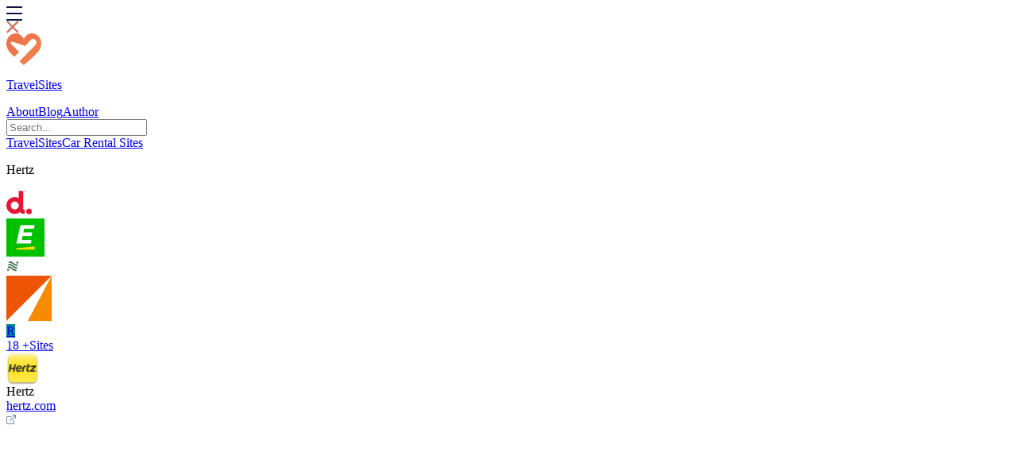

--- FILE ---
content_type: text/html
request_url: https://prelive.travelsites.com/hertz/
body_size: 38745
content:
<!DOCTYPE html><html lang="en"><head><meta charSet="UTF-8"/><meta name="viewport" content="width=device-width, initial-scale=1"/><meta name="description" content="Claiming to be the world’s most global car rental company thanks to their 10,000 locations across 145 countries and 6 continents, Hertz offers some of the"/><title>Hertz &amp; 18+ Car Rental Sites Like hertz.com</title><script type="application/ld+json">{"@context":"https://schema.org","@graph":[{"@type":["Person","Organization"],"@id":"https://travelsites.com/#person","name":"TravelSites.com - Best Travel Sites List of 2022!","logo":{"@type":"ImageObject","@id":"https://travelsites.com/#logo","url":"https://travelsites.com/images/David-Jones-lifetime-traveler-travelsites.jpg","contentUrl":"https://travelsites.com/images/David-Jones-lifetime-traveler-travelsites.jpg","caption":"TravelSites.com - Best Travel Sites List of 2022!","inLanguage":"en-US","width":"606","height":"606"},"image":{"@type":"ImageObject","@id":"https://travelsites.com/#logo","url":"https://travelsites.com/images/David-Jones-lifetime-traveler-travelsites.jpg","contentUrl":"https://travelsites.com/images/David-Jones-lifetime-traveler-travelsites.jpg","caption":"TravelSites.com - Best Travel Sites List of 2022!","inLanguage":"en-US","width":"606","height":"606"}},{"@type":"WebSite","@id":"https://travelsites.com/#website","url":"https://travelsites.com","name":"TravelSites.com - Best Travel Sites List of 2022!","publisher":{"@id":"https://travelsites.com/#person"},"inLanguage":"en-US"},{"@type":"ImageObject","@id":"https://cdn.travelsites.com/a3fa4fe6-eb86-4c48-a769-aaf53280ef44_13246.png_nowm_252.jpg","url":"https://cdn.travelsites.com/a3fa4fe6-eb86-4c48-a769-aaf53280ef44_13246.png_nowm_252.jpg","width":"450","height":"450","inLanguage":"en-US"},{"@type":"WebPage","@id":"https://travelsites.com/hertz/#webpage","url":"https://travelsites.com/hertz","name":"Hertz - Travel Sites - Best Travel Sites List of 2022 for Cheap Vacations!","datePublished":"2021-02-10T13:24:31+00:00","dateModified":"2022-02-10T09:53:25+00:00","isPartOf":{"@id":"https://travelsites.com/#website"},"primaryImageOfPage":{"@id":"https://cdn.travelsites.com/a3fa4fe6-eb86-4c48-a769-aaf53280ef44_13246.png_nowm_252.jpg"},"inLanguage":"en-US"}]}</script><meta property="og:locale" content="en_US"/><meta property="og:type" content="website"/><meta property="og:url" content="https://travelsites.com/hertz/"/><meta property="og:site_name" content="Travel Sites - Best Travel Sites List of 2022 for Cheap Vacations!"/><meta property="og:title" content="Hertz - Travel Sites - Best Travel Sites List of 2023 for Cheap Vacations!"/><meta property="og:description" content="Claiming to be the world’s most global car rental company thanks to their 10,000 locations across 145 countries and 6 continents, Hertz offers some of the"/><meta property="og:image" content="https://cdn.travelsites.com/aea9d180-dc91-49e7-82cc-02a42413a7e9_nowm_45.png"/><meta property="og:image:secure_url" content="https://cdn.travelsites.com/aea9d180-dc91-49e7-82cc-02a42413a7e9_nowm_45.png"/><meta property="og:image:alt" content="Hertz"/><meta property="og:image:type" content="image/png"/><link rel="apple-touch-icon" sizes="180x180" href="/favicons/apple-touch-icon.png"/><link rel="icon" type="image/png" sizes="32x32" href="/favicons/favicon-32x32.png"/><link rel="icon" type="image/png" sizes="16x16" href="/favicons/favicon-16x16.png"/><script async="" src="https://www.googletagmanager.com/gtag/js?id=UA-133451897-1"></script><meta name="google-site-verification" content="fxDZy7obkrbH2BJlim6sftPf3htZYXVfT-NxXEMvDsY"/><script>window.dataLayer = window.dataLayer || [];
          function gtag(){
            dataLayer.push(arguments);
          }
          gtag('js', new Date());
          gtag('config', 'UA-133451897-1');</script><meta name="msapplication-TileColor" content="#da532c"/><meta name="theme-color" content="#ffffff"/><meta name="robots" content="follow, index, max-snippet:-1, max-video-preview:-1, max-image-preview:large"/><link rel="preconnect" href="https://fonts.googleapis.com"/><link rel="preconnect" href="https://fonts.gstatic.com" crossorigin="true"/><meta name="twitter:card" content="summary_large_image"/><meta name="twitter:title" content="Hertz - Travel Sites - Best Travel Sites List of 2023 for Cheap Vacations!"/><meta name="twitter:description" content="Claiming to be the world’s most global car rental company thanks to their 10,000 locations across 145 countries and 6 continents, Hertz offers some of the"/><meta name="twitter:label1" content="Written by"/><meta name="twitter:data1" content="David Jones"/><meta name="twitter:label2" content="Time to read"/><meta name="twitter:data2" content="7 minutes"/><meta name="next-head-count" content="35"/><link rel="preconnect" href="https://fonts.gstatic.com" crossorigin /><link rel="preload" href="https://travelsites.com/_next/static/css/b4ee0dec015be9ef.css" as="style"/><link rel="stylesheet" href="https://travelsites.com/_next/static/css/b4ee0dec015be9ef.css" data-n-g=""/><link rel="preload" href="https://travelsites.com/_next/static/css/c9cd77bb5f6f0479.css" as="style"/><link rel="stylesheet" href="https://travelsites.com/_next/static/css/c9cd77bb5f6f0479.css" data-n-p=""/><link rel="preload" href="https://travelsites.com/_next/static/css/754a289ac97bd7f5.css" as="style"/><link rel="stylesheet" href="https://travelsites.com/_next/static/css/754a289ac97bd7f5.css" data-n-p=""/><link rel="preload" href="https://travelsites.com/_next/static/css/ab335bbe38bb91bd.css" as="style"/><link rel="stylesheet" href="https://travelsites.com/_next/static/css/ab335bbe38bb91bd.css" data-n-p=""/><noscript data-n-css=""></noscript><script defer="" nomodule="" src="https://travelsites.com/_next/static/chunks/polyfills-0d1b80a048d4787e.js"></script><script src="https://travelsites.com/_next/static/chunks/webpack-7292f187567746ac.js" defer=""></script><script src="https://travelsites.com/_next/static/chunks/framework-79bce4a3a540b080.js" defer=""></script><script src="https://travelsites.com/_next/static/chunks/main-c2d2bdc6ba063634.js" defer=""></script><script src="https://travelsites.com/_next/static/chunks/pages/_app-f7c5934293d4cbd9.js" defer=""></script><script src="https://travelsites.com/_next/static/chunks/75fc9c18-e29ddfe970cebafc.js" defer=""></script><script src="https://travelsites.com/_next/static/chunks/7361-df571cffbc640280.js" defer=""></script><script src="https://travelsites.com/_next/static/chunks/6033-9df860db77363b2b.js" defer=""></script><script src="https://travelsites.com/_next/static/chunks/4407-14c0a5c285bf39b4.js" defer=""></script><script src="https://travelsites.com/_next/static/chunks/4770-5bbd2726d7574694.js" defer=""></script><script src="https://travelsites.com/_next/static/chunks/7657-bc40fbdf92705e68.js" defer=""></script><script src="https://travelsites.com/_next/static/chunks/pages/%5Bslug%5D-ba5b3cd16e00a61b.js" defer=""></script><script src="https://travelsites.com/_next/static/yJfgJ7MHKwFZM-ENA2wkl/_buildManifest.js" defer=""></script><script src="https://travelsites.com/_next/static/yJfgJ7MHKwFZM-ENA2wkl/_ssgManifest.js" defer=""></script><style data-href="https://fonts.googleapis.com/css2?family=Poppins:wght@400;500;600;700;800;900&display=swap">@font-face{font-family:'Poppins';font-style:normal;font-weight:400;font-display:swap;src:url(https://fonts.gstatic.com/s/poppins/v20/pxiEyp8kv8JHgFVrFJM.woff) format('woff')}@font-face{font-family:'Poppins';font-style:normal;font-weight:500;font-display:swap;src:url(https://fonts.gstatic.com/s/poppins/v20/pxiByp8kv8JHgFVrLGT9V1g.woff) format('woff')}@font-face{font-family:'Poppins';font-style:normal;font-weight:600;font-display:swap;src:url(https://fonts.gstatic.com/s/poppins/v20/pxiByp8kv8JHgFVrLEj6V1g.woff) format('woff')}@font-face{font-family:'Poppins';font-style:normal;font-weight:700;font-display:swap;src:url(https://fonts.gstatic.com/s/poppins/v20/pxiByp8kv8JHgFVrLCz7V1g.woff) format('woff')}@font-face{font-family:'Poppins';font-style:normal;font-weight:800;font-display:swap;src:url(https://fonts.gstatic.com/s/poppins/v20/pxiByp8kv8JHgFVrLDD4V1g.woff) format('woff')}@font-face{font-family:'Poppins';font-style:normal;font-weight:900;font-display:swap;src:url(https://fonts.gstatic.com/s/poppins/v20/pxiByp8kv8JHgFVrLBT5V1g.woff) format('woff')}@font-face{font-family:'Poppins';font-style:normal;font-weight:400;font-display:swap;src:url(https://fonts.gstatic.com/s/poppins/v20/pxiEyp8kv8JHgFVrJJbecnFHGPezSQ.woff2) format('woff2');unicode-range:U+0900-097F,U+1CD0-1CF6,U+1CF8-1CF9,U+200C-200D,U+20A8,U+20B9,U+25CC,U+A830-A839,U+A8E0-A8FB}@font-face{font-family:'Poppins';font-style:normal;font-weight:400;font-display:swap;src:url(https://fonts.gstatic.com/s/poppins/v20/pxiEyp8kv8JHgFVrJJnecnFHGPezSQ.woff2) format('woff2');unicode-range:U+0100-024F,U+0259,U+1E00-1EFF,U+2020,U+20A0-20AB,U+20AD-20CF,U+2113,U+2C60-2C7F,U+A720-A7FF}@font-face{font-family:'Poppins';font-style:normal;font-weight:400;font-display:swap;src:url(https://fonts.gstatic.com/s/poppins/v20/pxiEyp8kv8JHgFVrJJfecnFHGPc.woff2) format('woff2');unicode-range:U+0000-00FF,U+0131,U+0152-0153,U+02BB-02BC,U+02C6,U+02DA,U+02DC,U+2000-206F,U+2074,U+20AC,U+2122,U+2191,U+2193,U+2212,U+2215,U+FEFF,U+FFFD}@font-face{font-family:'Poppins';font-style:normal;font-weight:500;font-display:swap;src:url(https://fonts.gstatic.com/s/poppins/v20/pxiByp8kv8JHgFVrLGT9Z11lFd2JQEl8qw.woff2) format('woff2');unicode-range:U+0900-097F,U+1CD0-1CF6,U+1CF8-1CF9,U+200C-200D,U+20A8,U+20B9,U+25CC,U+A830-A839,U+A8E0-A8FB}@font-face{font-family:'Poppins';font-style:normal;font-weight:500;font-display:swap;src:url(https://fonts.gstatic.com/s/poppins/v20/pxiByp8kv8JHgFVrLGT9Z1JlFd2JQEl8qw.woff2) format('woff2');unicode-range:U+0100-024F,U+0259,U+1E00-1EFF,U+2020,U+20A0-20AB,U+20AD-20CF,U+2113,U+2C60-2C7F,U+A720-A7FF}@font-face{font-family:'Poppins';font-style:normal;font-weight:500;font-display:swap;src:url(https://fonts.gstatic.com/s/poppins/v20/pxiByp8kv8JHgFVrLGT9Z1xlFd2JQEk.woff2) format('woff2');unicode-range:U+0000-00FF,U+0131,U+0152-0153,U+02BB-02BC,U+02C6,U+02DA,U+02DC,U+2000-206F,U+2074,U+20AC,U+2122,U+2191,U+2193,U+2212,U+2215,U+FEFF,U+FFFD}@font-face{font-family:'Poppins';font-style:normal;font-weight:600;font-display:swap;src:url(https://fonts.gstatic.com/s/poppins/v20/pxiByp8kv8JHgFVrLEj6Z11lFd2JQEl8qw.woff2) format('woff2');unicode-range:U+0900-097F,U+1CD0-1CF6,U+1CF8-1CF9,U+200C-200D,U+20A8,U+20B9,U+25CC,U+A830-A839,U+A8E0-A8FB}@font-face{font-family:'Poppins';font-style:normal;font-weight:600;font-display:swap;src:url(https://fonts.gstatic.com/s/poppins/v20/pxiByp8kv8JHgFVrLEj6Z1JlFd2JQEl8qw.woff2) format('woff2');unicode-range:U+0100-024F,U+0259,U+1E00-1EFF,U+2020,U+20A0-20AB,U+20AD-20CF,U+2113,U+2C60-2C7F,U+A720-A7FF}@font-face{font-family:'Poppins';font-style:normal;font-weight:600;font-display:swap;src:url(https://fonts.gstatic.com/s/poppins/v20/pxiByp8kv8JHgFVrLEj6Z1xlFd2JQEk.woff2) format('woff2');unicode-range:U+0000-00FF,U+0131,U+0152-0153,U+02BB-02BC,U+02C6,U+02DA,U+02DC,U+2000-206F,U+2074,U+20AC,U+2122,U+2191,U+2193,U+2212,U+2215,U+FEFF,U+FFFD}@font-face{font-family:'Poppins';font-style:normal;font-weight:700;font-display:swap;src:url(https://fonts.gstatic.com/s/poppins/v20/pxiByp8kv8JHgFVrLCz7Z11lFd2JQEl8qw.woff2) format('woff2');unicode-range:U+0900-097F,U+1CD0-1CF6,U+1CF8-1CF9,U+200C-200D,U+20A8,U+20B9,U+25CC,U+A830-A839,U+A8E0-A8FB}@font-face{font-family:'Poppins';font-style:normal;font-weight:700;font-display:swap;src:url(https://fonts.gstatic.com/s/poppins/v20/pxiByp8kv8JHgFVrLCz7Z1JlFd2JQEl8qw.woff2) format('woff2');unicode-range:U+0100-024F,U+0259,U+1E00-1EFF,U+2020,U+20A0-20AB,U+20AD-20CF,U+2113,U+2C60-2C7F,U+A720-A7FF}@font-face{font-family:'Poppins';font-style:normal;font-weight:700;font-display:swap;src:url(https://fonts.gstatic.com/s/poppins/v20/pxiByp8kv8JHgFVrLCz7Z1xlFd2JQEk.woff2) format('woff2');unicode-range:U+0000-00FF,U+0131,U+0152-0153,U+02BB-02BC,U+02C6,U+02DA,U+02DC,U+2000-206F,U+2074,U+20AC,U+2122,U+2191,U+2193,U+2212,U+2215,U+FEFF,U+FFFD}@font-face{font-family:'Poppins';font-style:normal;font-weight:800;font-display:swap;src:url(https://fonts.gstatic.com/s/poppins/v20/pxiByp8kv8JHgFVrLDD4Z11lFd2JQEl8qw.woff2) format('woff2');unicode-range:U+0900-097F,U+1CD0-1CF6,U+1CF8-1CF9,U+200C-200D,U+20A8,U+20B9,U+25CC,U+A830-A839,U+A8E0-A8FB}@font-face{font-family:'Poppins';font-style:normal;font-weight:800;font-display:swap;src:url(https://fonts.gstatic.com/s/poppins/v20/pxiByp8kv8JHgFVrLDD4Z1JlFd2JQEl8qw.woff2) format('woff2');unicode-range:U+0100-024F,U+0259,U+1E00-1EFF,U+2020,U+20A0-20AB,U+20AD-20CF,U+2113,U+2C60-2C7F,U+A720-A7FF}@font-face{font-family:'Poppins';font-style:normal;font-weight:800;font-display:swap;src:url(https://fonts.gstatic.com/s/poppins/v20/pxiByp8kv8JHgFVrLDD4Z1xlFd2JQEk.woff2) format('woff2');unicode-range:U+0000-00FF,U+0131,U+0152-0153,U+02BB-02BC,U+02C6,U+02DA,U+02DC,U+2000-206F,U+2074,U+20AC,U+2122,U+2191,U+2193,U+2212,U+2215,U+FEFF,U+FFFD}@font-face{font-family:'Poppins';font-style:normal;font-weight:900;font-display:swap;src:url(https://fonts.gstatic.com/s/poppins/v20/pxiByp8kv8JHgFVrLBT5Z11lFd2JQEl8qw.woff2) format('woff2');unicode-range:U+0900-097F,U+1CD0-1CF6,U+1CF8-1CF9,U+200C-200D,U+20A8,U+20B9,U+25CC,U+A830-A839,U+A8E0-A8FB}@font-face{font-family:'Poppins';font-style:normal;font-weight:900;font-display:swap;src:url(https://fonts.gstatic.com/s/poppins/v20/pxiByp8kv8JHgFVrLBT5Z1JlFd2JQEl8qw.woff2) format('woff2');unicode-range:U+0100-024F,U+0259,U+1E00-1EFF,U+2020,U+20A0-20AB,U+20AD-20CF,U+2113,U+2C60-2C7F,U+A720-A7FF}@font-face{font-family:'Poppins';font-style:normal;font-weight:900;font-display:swap;src:url(https://fonts.gstatic.com/s/poppins/v20/pxiByp8kv8JHgFVrLBT5Z1xlFd2JQEk.woff2) format('woff2');unicode-range:U+0000-00FF,U+0131,U+0152-0153,U+02BB-02BC,U+02C6,U+02DA,U+02DC,U+2000-206F,U+2074,U+20AC,U+2122,U+2191,U+2193,U+2212,U+2215,U+FEFF,U+FFFD}</style><style data-href="https://fonts.googleapis.com/css2?family=Mulish:wght@400;500;600;700;800;900&display=swap">@font-face{font-family:'Mulish';font-style:normal;font-weight:400;font-display:swap;src:url(https://fonts.gstatic.com/s/mulish/v12/1Ptyg83HX_SGhgqO0yLcmjzUAuWexZNRwaM.woff) format('woff')}@font-face{font-family:'Mulish';font-style:normal;font-weight:500;font-display:swap;src:url(https://fonts.gstatic.com/s/mulish/v12/1Ptyg83HX_SGhgqO0yLcmjzUAuWexaFRwaM.woff) format('woff')}@font-face{font-family:'Mulish';font-style:normal;font-weight:600;font-display:swap;src:url(https://fonts.gstatic.com/s/mulish/v12/1Ptyg83HX_SGhgqO0yLcmjzUAuWexU1WwaM.woff) format('woff')}@font-face{font-family:'Mulish';font-style:normal;font-weight:700;font-display:swap;src:url(https://fonts.gstatic.com/s/mulish/v12/1Ptyg83HX_SGhgqO0yLcmjzUAuWexXRWwaM.woff) format('woff')}@font-face{font-family:'Mulish';font-style:normal;font-weight:800;font-display:swap;src:url(https://fonts.gstatic.com/s/mulish/v12/1Ptyg83HX_SGhgqO0yLcmjzUAuWexRNWwaM.woff) format('woff')}@font-face{font-family:'Mulish';font-style:normal;font-weight:900;font-display:swap;src:url(https://fonts.gstatic.com/s/mulish/v12/1Ptyg83HX_SGhgqO0yLcmjzUAuWexTpWwaM.woff) format('woff')}@font-face{font-family:'Mulish';font-style:normal;font-weight:400;font-display:swap;src:url(https://fonts.gstatic.com/s/mulish/v12/1Ptvg83HX_SGhgqk0gotYKNnBcif.woff2) format('woff2');unicode-range:U+0460-052F,U+1C80-1C88,U+20B4,U+2DE0-2DFF,U+A640-A69F,U+FE2E-FE2F}@font-face{font-family:'Mulish';font-style:normal;font-weight:400;font-display:swap;src:url(https://fonts.gstatic.com/s/mulish/v12/1Ptvg83HX_SGhgqk2wotYKNnBcif.woff2) format('woff2');unicode-range:U+0301,U+0400-045F,U+0490-0491,U+04B0-04B1,U+2116}@font-face{font-family:'Mulish';font-style:normal;font-weight:400;font-display:swap;src:url(https://fonts.gstatic.com/s/mulish/v12/1Ptvg83HX_SGhgqk0AotYKNnBcif.woff2) format('woff2');unicode-range:U+0102-0103,U+0110-0111,U+0128-0129,U+0168-0169,U+01A0-01A1,U+01AF-01B0,U+1EA0-1EF9,U+20AB}@font-face{font-family:'Mulish';font-style:normal;font-weight:400;font-display:swap;src:url(https://fonts.gstatic.com/s/mulish/v12/1Ptvg83HX_SGhgqk0QotYKNnBcif.woff2) format('woff2');unicode-range:U+0100-024F,U+0259,U+1E00-1EFF,U+2020,U+20A0-20AB,U+20AD-20CF,U+2113,U+2C60-2C7F,U+A720-A7FF}@font-face{font-family:'Mulish';font-style:normal;font-weight:400;font-display:swap;src:url(https://fonts.gstatic.com/s/mulish/v12/1Ptvg83HX_SGhgqk3wotYKNnBQ.woff2) format('woff2');unicode-range:U+0000-00FF,U+0131,U+0152-0153,U+02BB-02BC,U+02C6,U+02DA,U+02DC,U+2000-206F,U+2074,U+20AC,U+2122,U+2191,U+2193,U+2212,U+2215,U+FEFF,U+FFFD}@font-face{font-family:'Mulish';font-style:normal;font-weight:500;font-display:swap;src:url(https://fonts.gstatic.com/s/mulish/v12/1Ptvg83HX_SGhgqk0gotYKNnBcif.woff2) format('woff2');unicode-range:U+0460-052F,U+1C80-1C88,U+20B4,U+2DE0-2DFF,U+A640-A69F,U+FE2E-FE2F}@font-face{font-family:'Mulish';font-style:normal;font-weight:500;font-display:swap;src:url(https://fonts.gstatic.com/s/mulish/v12/1Ptvg83HX_SGhgqk2wotYKNnBcif.woff2) format('woff2');unicode-range:U+0301,U+0400-045F,U+0490-0491,U+04B0-04B1,U+2116}@font-face{font-family:'Mulish';font-style:normal;font-weight:500;font-display:swap;src:url(https://fonts.gstatic.com/s/mulish/v12/1Ptvg83HX_SGhgqk0AotYKNnBcif.woff2) format('woff2');unicode-range:U+0102-0103,U+0110-0111,U+0128-0129,U+0168-0169,U+01A0-01A1,U+01AF-01B0,U+1EA0-1EF9,U+20AB}@font-face{font-family:'Mulish';font-style:normal;font-weight:500;font-display:swap;src:url(https://fonts.gstatic.com/s/mulish/v12/1Ptvg83HX_SGhgqk0QotYKNnBcif.woff2) format('woff2');unicode-range:U+0100-024F,U+0259,U+1E00-1EFF,U+2020,U+20A0-20AB,U+20AD-20CF,U+2113,U+2C60-2C7F,U+A720-A7FF}@font-face{font-family:'Mulish';font-style:normal;font-weight:500;font-display:swap;src:url(https://fonts.gstatic.com/s/mulish/v12/1Ptvg83HX_SGhgqk3wotYKNnBQ.woff2) format('woff2');unicode-range:U+0000-00FF,U+0131,U+0152-0153,U+02BB-02BC,U+02C6,U+02DA,U+02DC,U+2000-206F,U+2074,U+20AC,U+2122,U+2191,U+2193,U+2212,U+2215,U+FEFF,U+FFFD}@font-face{font-family:'Mulish';font-style:normal;font-weight:600;font-display:swap;src:url(https://fonts.gstatic.com/s/mulish/v12/1Ptvg83HX_SGhgqk0gotYKNnBcif.woff2) format('woff2');unicode-range:U+0460-052F,U+1C80-1C88,U+20B4,U+2DE0-2DFF,U+A640-A69F,U+FE2E-FE2F}@font-face{font-family:'Mulish';font-style:normal;font-weight:600;font-display:swap;src:url(https://fonts.gstatic.com/s/mulish/v12/1Ptvg83HX_SGhgqk2wotYKNnBcif.woff2) format('woff2');unicode-range:U+0301,U+0400-045F,U+0490-0491,U+04B0-04B1,U+2116}@font-face{font-family:'Mulish';font-style:normal;font-weight:600;font-display:swap;src:url(https://fonts.gstatic.com/s/mulish/v12/1Ptvg83HX_SGhgqk0AotYKNnBcif.woff2) format('woff2');unicode-range:U+0102-0103,U+0110-0111,U+0128-0129,U+0168-0169,U+01A0-01A1,U+01AF-01B0,U+1EA0-1EF9,U+20AB}@font-face{font-family:'Mulish';font-style:normal;font-weight:600;font-display:swap;src:url(https://fonts.gstatic.com/s/mulish/v12/1Ptvg83HX_SGhgqk0QotYKNnBcif.woff2) format('woff2');unicode-range:U+0100-024F,U+0259,U+1E00-1EFF,U+2020,U+20A0-20AB,U+20AD-20CF,U+2113,U+2C60-2C7F,U+A720-A7FF}@font-face{font-family:'Mulish';font-style:normal;font-weight:600;font-display:swap;src:url(https://fonts.gstatic.com/s/mulish/v12/1Ptvg83HX_SGhgqk3wotYKNnBQ.woff2) format('woff2');unicode-range:U+0000-00FF,U+0131,U+0152-0153,U+02BB-02BC,U+02C6,U+02DA,U+02DC,U+2000-206F,U+2074,U+20AC,U+2122,U+2191,U+2193,U+2212,U+2215,U+FEFF,U+FFFD}@font-face{font-family:'Mulish';font-style:normal;font-weight:700;font-display:swap;src:url(https://fonts.gstatic.com/s/mulish/v12/1Ptvg83HX_SGhgqk0gotYKNnBcif.woff2) format('woff2');unicode-range:U+0460-052F,U+1C80-1C88,U+20B4,U+2DE0-2DFF,U+A640-A69F,U+FE2E-FE2F}@font-face{font-family:'Mulish';font-style:normal;font-weight:700;font-display:swap;src:url(https://fonts.gstatic.com/s/mulish/v12/1Ptvg83HX_SGhgqk2wotYKNnBcif.woff2) format('woff2');unicode-range:U+0301,U+0400-045F,U+0490-0491,U+04B0-04B1,U+2116}@font-face{font-family:'Mulish';font-style:normal;font-weight:700;font-display:swap;src:url(https://fonts.gstatic.com/s/mulish/v12/1Ptvg83HX_SGhgqk0AotYKNnBcif.woff2) format('woff2');unicode-range:U+0102-0103,U+0110-0111,U+0128-0129,U+0168-0169,U+01A0-01A1,U+01AF-01B0,U+1EA0-1EF9,U+20AB}@font-face{font-family:'Mulish';font-style:normal;font-weight:700;font-display:swap;src:url(https://fonts.gstatic.com/s/mulish/v12/1Ptvg83HX_SGhgqk0QotYKNnBcif.woff2) format('woff2');unicode-range:U+0100-024F,U+0259,U+1E00-1EFF,U+2020,U+20A0-20AB,U+20AD-20CF,U+2113,U+2C60-2C7F,U+A720-A7FF}@font-face{font-family:'Mulish';font-style:normal;font-weight:700;font-display:swap;src:url(https://fonts.gstatic.com/s/mulish/v12/1Ptvg83HX_SGhgqk3wotYKNnBQ.woff2) format('woff2');unicode-range:U+0000-00FF,U+0131,U+0152-0153,U+02BB-02BC,U+02C6,U+02DA,U+02DC,U+2000-206F,U+2074,U+20AC,U+2122,U+2191,U+2193,U+2212,U+2215,U+FEFF,U+FFFD}@font-face{font-family:'Mulish';font-style:normal;font-weight:800;font-display:swap;src:url(https://fonts.gstatic.com/s/mulish/v12/1Ptvg83HX_SGhgqk0gotYKNnBcif.woff2) format('woff2');unicode-range:U+0460-052F,U+1C80-1C88,U+20B4,U+2DE0-2DFF,U+A640-A69F,U+FE2E-FE2F}@font-face{font-family:'Mulish';font-style:normal;font-weight:800;font-display:swap;src:url(https://fonts.gstatic.com/s/mulish/v12/1Ptvg83HX_SGhgqk2wotYKNnBcif.woff2) format('woff2');unicode-range:U+0301,U+0400-045F,U+0490-0491,U+04B0-04B1,U+2116}@font-face{font-family:'Mulish';font-style:normal;font-weight:800;font-display:swap;src:url(https://fonts.gstatic.com/s/mulish/v12/1Ptvg83HX_SGhgqk0AotYKNnBcif.woff2) format('woff2');unicode-range:U+0102-0103,U+0110-0111,U+0128-0129,U+0168-0169,U+01A0-01A1,U+01AF-01B0,U+1EA0-1EF9,U+20AB}@font-face{font-family:'Mulish';font-style:normal;font-weight:800;font-display:swap;src:url(https://fonts.gstatic.com/s/mulish/v12/1Ptvg83HX_SGhgqk0QotYKNnBcif.woff2) format('woff2');unicode-range:U+0100-024F,U+0259,U+1E00-1EFF,U+2020,U+20A0-20AB,U+20AD-20CF,U+2113,U+2C60-2C7F,U+A720-A7FF}@font-face{font-family:'Mulish';font-style:normal;font-weight:800;font-display:swap;src:url(https://fonts.gstatic.com/s/mulish/v12/1Ptvg83HX_SGhgqk3wotYKNnBQ.woff2) format('woff2');unicode-range:U+0000-00FF,U+0131,U+0152-0153,U+02BB-02BC,U+02C6,U+02DA,U+02DC,U+2000-206F,U+2074,U+20AC,U+2122,U+2191,U+2193,U+2212,U+2215,U+FEFF,U+FFFD}@font-face{font-family:'Mulish';font-style:normal;font-weight:900;font-display:swap;src:url(https://fonts.gstatic.com/s/mulish/v12/1Ptvg83HX_SGhgqk0gotYKNnBcif.woff2) format('woff2');unicode-range:U+0460-052F,U+1C80-1C88,U+20B4,U+2DE0-2DFF,U+A640-A69F,U+FE2E-FE2F}@font-face{font-family:'Mulish';font-style:normal;font-weight:900;font-display:swap;src:url(https://fonts.gstatic.com/s/mulish/v12/1Ptvg83HX_SGhgqk2wotYKNnBcif.woff2) format('woff2');unicode-range:U+0301,U+0400-045F,U+0490-0491,U+04B0-04B1,U+2116}@font-face{font-family:'Mulish';font-style:normal;font-weight:900;font-display:swap;src:url(https://fonts.gstatic.com/s/mulish/v12/1Ptvg83HX_SGhgqk0AotYKNnBcif.woff2) format('woff2');unicode-range:U+0102-0103,U+0110-0111,U+0128-0129,U+0168-0169,U+01A0-01A1,U+01AF-01B0,U+1EA0-1EF9,U+20AB}@font-face{font-family:'Mulish';font-style:normal;font-weight:900;font-display:swap;src:url(https://fonts.gstatic.com/s/mulish/v12/1Ptvg83HX_SGhgqk0QotYKNnBcif.woff2) format('woff2');unicode-range:U+0100-024F,U+0259,U+1E00-1EFF,U+2020,U+20A0-20AB,U+20AD-20CF,U+2113,U+2C60-2C7F,U+A720-A7FF}@font-face{font-family:'Mulish';font-style:normal;font-weight:900;font-display:swap;src:url(https://fonts.gstatic.com/s/mulish/v12/1Ptvg83HX_SGhgqk3wotYKNnBQ.woff2) format('woff2');unicode-range:U+0000-00FF,U+0131,U+0152-0153,U+02BB-02BC,U+02C6,U+02DA,U+02DC,U+2000-206F,U+2074,U+20AC,U+2122,U+2191,U+2193,U+2212,U+2215,U+FEFF,U+FFFD}</style><style data-href="https://fonts.googleapis.com/css2?family=Quattrocento+Sans:wght@700&display=swap">@font-face{font-family:'Quattrocento Sans';font-style:normal;font-weight:700;font-display:swap;src:url(https://fonts.gstatic.com/s/quattrocentosans/v18/va9Z4lja2NVIDdIAAoMR5MfuElaRB0RykmrV.woff) format('woff')}@font-face{font-family:'Quattrocento Sans';font-style:normal;font-weight:700;font-display:swap;src:url(https://fonts.gstatic.com/s/quattrocentosans/v18/va9Z4lja2NVIDdIAAoMR5MfuElaRB0RyklrfPXziirsId7E.woff2) format('woff2');unicode-range:U+0100-024F,U+0259,U+1E00-1EFF,U+2020,U+20A0-20AB,U+20AD-20CF,U+2113,U+2C60-2C7F,U+A720-A7FF}@font-face{font-family:'Quattrocento Sans';font-style:normal;font-weight:700;font-display:swap;src:url(https://fonts.gstatic.com/s/quattrocentosans/v18/va9Z4lja2NVIDdIAAoMR5MfuElaRB0RyklrRPXziirsI.woff2) format('woff2');unicode-range:U+0000-00FF,U+0131,U+0152-0153,U+02BB-02BC,U+02C6,U+02DA,U+02DC,U+2000-206F,U+2074,U+20AC,U+2122,U+2191,U+2193,U+2212,U+2215,U+FEFF,U+FFFD}</style><style data-href="https://fonts.googleapis.com/css2?family=Caveat&display=swap">@font-face{font-family:'Caveat';font-style:normal;font-weight:400;font-display:swap;src:url(https://fonts.gstatic.com/s/caveat/v17/WnznHAc5bAfYB2QRah7pcpNvOx-pjfJ9SIE.woff) format('woff')}@font-face{font-family:'Caveat';font-style:normal;font-weight:400;font-display:swap;src:url(https://fonts.gstatic.com/s/caveat/v17/WnznHAc5bAfYB2QRah7pcpNvOx-pjfJ9eIipZz5Kmgq3s84t.woff) format('woff');unicode-range:U+0460-052F,U+1C80-1C88,U+20B4,U+2DE0-2DFF,U+A640-A69F,U+FE2E-FE2F}@font-face{font-family:'Caveat';font-style:normal;font-weight:400;font-display:swap;src:url(https://fonts.gstatic.com/s/caveat/v17/WnznHAc5bAfYB2QRah7pcpNvOx-pjfJ9eIGpZz5Kmgq3s84t.woff) format('woff');unicode-range:U+0301,U+0400-045F,U+0490-0491,U+04B0-04B1,U+2116}@font-face{font-family:'Caveat';font-style:normal;font-weight:400;font-display:swap;src:url(https://fonts.gstatic.com/s/caveat/v17/WnznHAc5bAfYB2QRah7pcpNvOx-pjfJ9eIupZz5Kmgq3s84t.woff) format('woff');unicode-range:U+0100-024F,U+0259,U+1E00-1EFF,U+2020,U+20A0-20AB,U+20AD-20CF,U+2113,U+2C60-2C7F,U+A720-A7FF}@font-face{font-family:'Caveat';font-style:normal;font-weight:400;font-display:swap;src:url(https://fonts.gstatic.com/s/caveat/v17/WnznHAc5bAfYB2QRah7pcpNvOx-pjfJ9eIWpZz5Kmgq3sw.woff) format('woff');unicode-range:U+0000-00FF,U+0131,U+0152-0153,U+02BB-02BC,U+02C6,U+02DA,U+02DC,U+2000-206F,U+2074,U+20AC,U+2122,U+2191,U+2193,U+2212,U+2215,U+FEFF,U+FFFD}</style><script data-cfasync="false" nonce="2d214e07-00a9-4e3d-8d86-c9f75e5de65e">try{(function(w,d){!function(j,k,l,m){if(j.zaraz)console.error("zaraz is loaded twice");else{j[l]=j[l]||{};j[l].executed=[];j.zaraz={deferred:[],listeners:[]};j.zaraz._v="5874";j.zaraz._n="2d214e07-00a9-4e3d-8d86-c9f75e5de65e";j.zaraz.q=[];j.zaraz._f=function(n){return async function(){var o=Array.prototype.slice.call(arguments);j.zaraz.q.push({m:n,a:o})}};for(const p of["track","set","debug"])j.zaraz[p]=j.zaraz._f(p);j.zaraz.init=()=>{var q=k.getElementsByTagName(m)[0],r=k.createElement(m),s=k.getElementsByTagName("title")[0];s&&(j[l].t=k.getElementsByTagName("title")[0].text);j[l].x=Math.random();j[l].w=j.screen.width;j[l].h=j.screen.height;j[l].j=j.innerHeight;j[l].e=j.innerWidth;j[l].l=j.location.href;j[l].r=k.referrer;j[l].k=j.screen.colorDepth;j[l].n=k.characterSet;j[l].o=(new Date).getTimezoneOffset();if(j.dataLayer)for(const t of Object.entries(Object.entries(dataLayer).reduce((u,v)=>({...u[1],...v[1]}),{})))zaraz.set(t[0],t[1],{scope:"page"});j[l].q=[];for(;j.zaraz.q.length;){const w=j.zaraz.q.shift();j[l].q.push(w)}r.defer=!0;for(const x of[localStorage,sessionStorage])Object.keys(x||{}).filter(z=>z.startsWith("_zaraz_")).forEach(y=>{try{j[l]["z_"+y.slice(7)]=JSON.parse(x.getItem(y))}catch{j[l]["z_"+y.slice(7)]=x.getItem(y)}});r.referrerPolicy="origin";r.src="/cdn-cgi/zaraz/s.js?z="+btoa(encodeURIComponent(JSON.stringify(j[l])));q.parentNode.insertBefore(r,q)};["complete","interactive"].includes(k.readyState)?zaraz.init():j.addEventListener("DOMContentLoaded",zaraz.init)}}(w,d,"zarazData","script");window.zaraz._p=async d$=>new Promise(ea=>{if(d$){d$.e&&d$.e.forEach(eb=>{try{const ec=d.querySelector("script[nonce]"),ed=ec?.nonce||ec?.getAttribute("nonce"),ee=d.createElement("script");ed&&(ee.nonce=ed);ee.innerHTML=eb;ee.onload=()=>{d.head.removeChild(ee)};d.head.appendChild(ee)}catch(ef){console.error(`Error executing script: ${eb}\n`,ef)}});Promise.allSettled((d$.f||[]).map(eg=>fetch(eg[0],eg[1])))}ea()});zaraz._p({"e":["(function(w,d){})(window,document)"]});})(window,document)}catch(e){throw fetch("/cdn-cgi/zaraz/t"),e;};</script></head><body><div id="__next" data-reactroot=""><header class="styleHeader_headerContainer__f44GZ container"><div class="styleHeader_headerContent__0XT13"><div class="styleHeader_mobileBtn__CmdCW"><div style="width:20px;min-width:20px;height:18px" class="styleHeader_burger__iV8ac"><img src="/images/burger.svg" alt="menu" width="20" height="18" loading="lazy" class="styles_dynImage__zW65j"/></div><div style="width:16px;min-width:16px;height:16px" class="styleHeader_close__97VqL"><img src="/images/close.svg" alt="close" width="16" height="16" loading="lazy" class="styles_dynImage__zW65j"/></div></div><div class="styleHeader_headerCell__7EDm8"><a class="styles_logo__1mEL7" href="/"><div style="width:44px;min-width:44px;height:40px" class=""><img src="/images/logo.svg" alt="Logo" width="44" height="40" loading="lazy" class="styles_dynImage__zW65j"/></div><p>TravelSites</p></a><div class="styleHeader_menu__wtXAf"><a class="" href="/about/">About</a><a class="" href="/blog/">Blog</a><a class="" href="/author/undefined/">Author</a></div></div><div class="styleHeader_headerRight__0iJRH"><div class="sSearch_search__O0hvE"><div class="sSearch_searchDesktop__pbQOv styles_search__P8coj"><input type="text" placeholder="Search..." value=""/><span class="UI__icon styles_icon__xCWWN" role="presentation"></span></div><div class="sSearch_searchMobile__XkGTM"><span class="UI__icon" role="presentation"></span></div></div><div class="sSocialLinks_socialLink__7bI9t social-links"><a href="https://twitter.com/travelsitescom" target="_blank" class="sSocialLinks_linkS__Ka8aF" aria-label="twitter"><span class="UI__icon" role="presentation"></span></a><a href="https://www.facebook.com/travelsitescom" target="_blank" class="sSocialLinks_linkS__Ka8aF" aria-label="facebook"><span class="UI__icon" role="presentation"></span></a><a href="https://www.linkedin.com/in/david-jones-b3316617a" target="_blank" class="sSocialLinks_linkS__Ka8aF" aria-label="in"><span class="UI__icon" role="presentation"></span></a><a href="https://www.youtube.com/channel/UCEE5fziH6zPXwsbjSlv-mhg" target="_blank" class="sSocialLinks_linkS__Ka8aF" aria-label="youtube"><span class="UI__icon" role="presentation"></span></a></div></div></div></header><main class="styles_mainLayout__NWIjO"><div class="styleReview_reviewPage__iXthj"><div class="container hideScroll sBreadCrumbs_breadCrumbs__eXsHc"><div class="sBreadCrumbs_left__wgsh7"><span class="UI__icon" role="presentation"></span><span class="UI__icon sBreadCrumbs_arrow__muANC" role="presentation"></span><a class="sBreadCrumbs_home__D_vr1" href="/">TravelSites</a><span class="UI__icon sBreadCrumbs_arrow__muANC" role="presentation"></span><a class="sBreadCrumbs_name__0Dp7x" href="/car-rental/">Car Rental Sites</a><span class="UI__icon sBreadCrumbs_arrow__muANC" role="presentation"></span><p class="sBreadCrumbs_name__0Dp7x">Hertz</p></div><div class="sBreadCrumbs_right__tGUgc"><a class="sBreadCrumbs_iconB__xdh1i" href="/dollar/"><div class="UI__titled-icon styles_titledIcon__zCdxR styles_round__wKFnP undefined"><img src="https://cdn.travelsites.com/d2398fd9-161f-4911-a3cd-dfb4c41f632e_nowm_32.png" alt="dollar." loading="lazy"/></div></a><a class="sBreadCrumbs_iconB__xdh1i" href="/europcar/"><div class="UI__titled-icon styles_titledIcon__zCdxR styles_round__wKFnP undefined"><img src="https://cdn.travelsites.com/22d7a508-69f3-44e7-a2b6-7bc259bf2c28_nowm_48.png" alt="Europcar" loading="lazy"/></div></a><a class="sBreadCrumbs_iconB__xdh1i" href="/national-car-rental/"><div class="UI__titled-icon styles_titledIcon__zCdxR styles_round__wKFnP undefined"><img src="https://cdn.travelsites.com/7fc581b7-030d-4b47-8ca8-bc030e434901_nowm_16.png" alt="National Car Rental" loading="lazy"/></div></a><a class="sBreadCrumbs_iconB__xdh1i" href="/budget-car-rental/"><div class="UI__titled-icon styles_titledIcon__zCdxR styles_round__wKFnP undefined"><img src="https://cdn.travelsites.com/8576c335-3141-4de5-a223-23922ed0ae41_nowm_57.png" alt="Budget Car Rental" loading="lazy"/></div></a><a class="sBreadCrumbs_iconB__xdh1i" href="/rentalcars-com/"><div class="UI__titled-icon styles_titledIcon__zCdxR styles_round__wKFnP"><span class="styles_letter__0_6pR" style="background-color:#008B8B">R</span></div></a><a href="/car-rental/"><span class="sBreadCrumbs_count__muCBR">18<!-- --> +</span><span class="sBreadCrumbs_siteB__F1grW">Sites</span><span class="sBreadCrumbs_arrowB__MfpNW UI__arrowRound styles_arrow__dIMdt"><span class="UI__icon" role="presentation"></span></span></a></div></div><div class="styleReviewDesc_reviewCell__65YLV"><div class="style_descNameMob__KKZ22"><div class="UI__titled-icon styles_titledIcon__zCdxR style_iconLink__LGu0a styles_round__wKFnP undefined" style="width:40px;height:40px;min-width:40px;min-height:40px"><img src="https://cdn.travelsites.com/aea9d180-dc91-49e7-82cc-02a42413a7e9_nowm_45.png" alt="Hertz" width="40" height="40" loading="lazy"/></div><div><div class="style_descTitle__wCWIK">Hertz</div><a href="https://hertz.com" class="style_linkTitle__KPHFQ">hertz.com<div style="width:12px;min-width:12px;height:12px" class="style_imgLink__CyLAS"><img src="/images/link-grey.svg" alt="link" width="12" height="12" loading="lazy" class="styles_dynImage__zW65j"/></div></a></div></div><div class="styleReviewDesc_bgCell__Aobar"><div class="styleReviewDesc_bg__lsodn"><div class="styleReviewDesc_bgImg__tJ4tA styles_placeholder__z4SNj UI__imagePlaceholder"><div style="padding-top:162%"><picture><source srcSet="https://cdn.travelsites.com/a3fa4fe6-eb86-4c48-a769-aaf53280ef44_13246.png_nowm_680.jpg" media="(max-width: 1000px)"/><img src="https://cdn.travelsites.com/a3fa4fe6-eb86-4c48-a769-aaf53280ef44_13246.png_nowm_340.jpg" alt="Hertz" loading="lazy"/></picture></div></div><a href="https://travelsites.io/hertz" target="_blank" rel="nofollow" class="styleReviewDesc_linkSite__YfkNV"><div class="UI__titled-icon styles_titledIcon__zCdxR styleReviewDesc_iconLink__4j_3w styles_round__wKFnP undefined" style="width:30px;height:30px;min-width:30px;min-height:30px"><img src="https://cdn.travelsites.com/aea9d180-dc91-49e7-82cc-02a42413a7e9_nowm_45.png" alt="Hertz" width="30" height="30" loading="lazy"/></div><span class="styleReviewDesc_nameSiteLink__sMKM1">Hertz</span><div style="width:17px;min-width:17px;height:16px" class=""><img src="/images/link.svg" alt="link" width="17" height="16" loading="lazy" class="styles_dynImage__zW65j"/></div></a></div><a class="styleReviewDesc_linkBt__5m3k6" href="/car-rental/"><div class="category-icon styles_UICategoryIcon__3smLV" style="border-color:#E968A5;width:30px;min-width:30px;height:30px"><div class="UI__titled-icon styles_titledIcon__zCdxR undefined"><img src="https://cdn.travelsites.com/origin_89def6b7-8aba-473a-ae0d-d171b78f9c87_Group.svg" alt="Car Rental Sites" loading="lazy"/></div></div><span class="styleReviewDesc_nameBt___uxyn">Car Rental Sites</span><span class="styleReviewDesc_arrowBt__rAYrk UI__arrowRound styles_arrow__dIMdt"><span class="UI__icon" role="presentation"></span></span></a></div><div class="styleReviewDesc_descCell__Q8BZk"><div class="styleReviewDesc_descCellTitle__2LTeI"><div class="styleReviewDesc_descName__lrm_G"><div class="UI__titled-icon styles_titledIcon__zCdxR styleReviewDesc_iconLink__4j_3w styles_round__wKFnP undefined" style="width:40px;height:40px;min-width:40px;min-height:40px"><img src="https://cdn.travelsites.com/aea9d180-dc91-49e7-82cc-02a42413a7e9_nowm_45.png" alt="Hertz" width="40" height="40" loading="lazy"/></div><div><h1 class="styleReviewDesc_descTitle__QAW4h">Hertz</h1><a href="https://hertz.com" class="styleReviewDesc_linkTitle__zFeEs" target="_blank" rel="nofollow">hertz.com<div style="width:12px;min-width:12px;height:12px" class="styleReviewDesc_imgLink__G_roR"><img src="/images/link-grey.svg" alt="link" width="12" height="12" loading="lazy" class="styles_dynImage__zW65j"/></div></a></div></div><div class="styleReviewDesc_ratingCell__DCsIP"><div class="styleReviewDesc_rating__MijB0"><button class="styleReviewDesc_thump__e1zk1"><span class="UI__icon" role="presentation"></span></button><span class="styleReviewDesc_ratingCount__xZznn">4 Voited</span><button class="styleReviewDesc_thump__e1zk1"><span class="UI__icon" role="presentation"></span></button></div><div class="styleReviewDesc_ratingLine__YGxGN"><span style="width:60%"></span></div></div></div><div class="styleReviewDesc_descBox__kmnty" id="descBox"><div class="styleReviewDesc_longDescription__nXQHD styles_scrollWrapper__kNE2f"><div class="styles_scrollable__mHBY_ UI__scrollable"><div><p>Claiming to be the world’s most global car rental company thanks to their 10,000 locations across 145 countries and 6 continents, Hertz offers some of the best deals on car rental available on the market. Their website is simple to use, presenting you with the option of choosing exactly what vehicle type you’re after and giving you the chance to book either as a member or a guest. If you are part of their Gold Plus Rewards program and want to make sure you can book with them where you’re travelling, you also have the option of selecting ‘Help me find a Hertz rental location’ to check availability across multiple places.</p><p>Once you have filled in your preferences, the website will take you through to a new window where you can view all the available cars where you’re travelling. I was especially impressed by the ‘Included in the rates’ and ‘Not included in the rates’ checklists, as they gave a clear indication as to what exactly you would be getting with the booking. You also have the option to pre-pay online or pay at the location, with the latter being slightly more expensive.</p><p>Like Enterprise, after you have chosen your vehicle you can select extras to add-on to your booking, such as child seats and a satellite navigation system, although its worth checking their offers section to see if you can get any add-ons included for free. However, compared to other similar websites, their selection of offers were not as wide-ranging.</p><p>Another feature that caught my attention when using Hertz was their car sales category. This offers a wide range of used cars for sale with a five-day test drive included to help make sure you are buying the right car for you. Although this moves away from simple car hire, it seems like a good service to advertise if you are moving to a new place and want to find a deal on a car.</p></div><div class="styles_scrollableThumb__gxsCQ thumb" style="top:0px;transform:translateY(0);height:"></div></div></div><div class="styleReviewDesc_descTextMobileHead__uGvi_"><p>Claiming to be the world’s most global car rental company thanks to their 10,000 locations across 145 countries and 6 continents, Hertz offers some of the best deals on car rental available on the market. Their website is simple to use, presenting you with the option of choosing exactly what vehicle type you’re after and giving you the chance to book either as a member or a guest. If you are part of their Gold Plus Rewards program and want to make sure you can book with them where you’re travelling, you also have the option of selecting ‘Help me find a Hertz rental location’ to check availability across multiple places.</p><p>&nbsp;</p><p>Once you have filled in your preferences, the website will take you through to a new window where you can view all the available cars where you’re travelling. I was especially impressed by the ‘Included in the rates’ and ‘Not included in the rates’ checklists, as they gave a clear indication as to what exactly you would be getting with the booking. You also have the option to pre-pay online or pay at the location, with the latter being slightly more expensive.</p><p>&nbsp;</p><p>Like Enterprise, after you have chosen your vehicle you can select extras to add-on to your booking, such as child seats and a satellite navigation system, although its worth checking their offers section to see if you can get any add-ons included for free. However, compared to other similar websites, their selection of offers were not as wide-ranging.</p><p>&nbsp;</p><p>Another feature that caught my attention when using Hertz was their car sales category. This offers a wide range of used cars for sale with a five-day test drive included to help make sure you are buying the right car for you. Although this moves away from simple car hire, it seems like a good service to advertise if you are moving to a new place and want to find a deal on a car.</p></div><button class="styleReviewDesc_btMobText__BkRJf"><span class="UI__icon" role="presentation"></span></button></div></div><div class="styleReviewDesc_evaluationBox__BHqCJ"><div class="style_reviewAuthor__fi_Ul"><div class="style_screenSite__mu_oE styles_placeholder__z4SNj UI__imagePlaceholder"><div style="padding-top:55.00000000000001%"><img src="/images/item_static_bg.png" alt="screenshot" loading="lazy"/></div></div><a class="style_authorMeta__Mu3mR" href="/author/undefined/"><div class="style_author__YSATq"><div class="styles_placeholder__z4SNj styles_round__ma9Ha UI__imagePlaceholder"><div style="padding-top:55.00000000000001%;width:30px;height:30px"></div></div><p>by <strong>undefined undefined</strong></p></div><span class="styles_blogView__kxchT"></span></a></div><a class="styleReviewDesc_evaluationBt___rE1F" href="/">All travel sites<span class="UI__icon" role="presentation"></span></a><div class="styleReviewDesc_listEvaluation__9Q6Tx hideScroll"><ol class="styleReviewDesc_likes__Qouco">What we like<li>Gold Plus Rewards scheme offers great benefits for repeat customers</li><li>Checklist of what each car hire includes</li><li>Option to buy rental car under Herts Rent2Buy service</li></ol><ol class="styleReviewDesc_hates__HM3rJ">What we hate<li>Limited selection of special offers</li></ol><a class="styleReviewDesc_linkBtMobile__YIrA2" href="/car-rental/"><div STYLE="
  --category_bg: #FFF4FE;
  --category_icon-border: #E968A5;
  --category_accent: #E968A5;
  --category_head-bg: #FFECFD;
  --category_content: #FFF9FE;
  --category_content-hover: #FFE8FC;
  --category_tag-hover: #FB88BE;
  --category_index: #E968A5;
  --category_main_bg: #FFECFD;" class="styleReviewDesc_iconBt__k8L5x"><div class="UI__titled-icon styles_titledIcon__zCdxR undefined" style="width:21px;height:21px;min-width:21px;min-height:21px"><img src="https://cdn.travelsites.com/origin_89def6b7-8aba-473a-ae0d-d171b78f9c87_Group.svg" alt="Car Rental Sites" width="21" height="21" loading="lazy"/></div></div><span class="styleReviewDesc_nameBt___uxyn">Car Rental Sites</span><span class="styleReviewDesc_arrowBt__rAYrk"><span class="UI__icon" role="presentation"></span></span></a></div></div></div><div class="container styleCategory_catTable__l_TpI"><div class="styles_categoryTable__yU1UO"><h3>Car Rental Sites sites</h3><div><div class="styles_scrollTable__9A37D styles_scrollableTable__OXNSC hideScroll" id="scrollableTable"><table cellSpacing="0" cellPadding="0"><thead class="styles_thead__pmQmj"><tr><td role="presentation" class="styles_tableHead__9LbI7"><p><span class="styles_number__0Z2vM">№</span>Name<div class="styles_sort__GcgWE"><span class="UI__icon" role="presentation"></span><span class="UI__icon" role="presentation"></span></div></p></td><td role="presentation" class="styles_tableHead__9LbI7"><p>Best Deals For</p></td><td role="presentation" class="styles_tableHead__9LbI7"><p>App</p></td><td role="presentation" class="styles_tableHead__9LbI7"><p>Best Offers for Hotels in</p></td></tr></thead><tbody class="styles_tbody__vUJEX"><tr class="styles_tableRow__n1T0l"><th class="styles_nameCell__s1_eP"><a draggable="false" href="/rentalcars-com/"><span class="styles_index__fpBx_">1</span><div class="UI__titled-icon styles_titledIcon__zCdxR styles_round__wKFnP" style="width:40px;height:40px;min-width:40px;min-height:40px"><span class="styles_letter__0_6pR" style="background-color:#008B8B">R</span></div><div class="styles_text__kFc_D"><h4>Rentalcars.com</h4></div></a></th><td><div class="styles_UITooltip__L7rhQ UI__tooltip-popup"><span role="presentation"><div class="styles_bestDealItem__1Hajg category-icon styles_UICategoryIcon__3smLV" style="border-color:#E968A5;width:36px;min-width:36px;height:36px" role="presentation" padding="3"><div class="UI__titled-icon styles_titledIcon__zCdxR undefined"><img src="https://cdn.travelsites.com/origin_89def6b7-8aba-473a-ae0d-d171b78f9c87_Group.svg" alt="Car Rental Sites" loading="lazy"/></div></div></span></div></td><td class="styles_appCell__RXlGF"></td><td class="styles_bestOffer__sO1VO"></td></tr><tr class="styles_tableRow__n1T0l"><th class="styles_nameCell__s1_eP"><a draggable="false" href="/hophs-car-rental/"><span class="styles_index__fpBx_">2</span><div class="UI__titled-icon styles_titledIcon__zCdxR styles_round__wKFnP undefined" style="width:40px;height:40px;min-width:40px;min-height:40px"><img src="https://cdn.travelsites.com/e8eed411-36b7-44b6-802c-bbe1aa4a7015_nowm_64.png" alt="Hophs Car Rental" width="40" height="40" loading="lazy"/></div><div class="styles_text__kFc_D"><h4>Hophs Car Rental</h4></div></a></th><td><div class="styles_UITooltip__L7rhQ UI__tooltip-popup"><span role="presentation"><div class="styles_bestDealItem__1Hajg category-icon styles_UICategoryIcon__3smLV" style="border-color:#E968A5;width:36px;min-width:36px;height:36px" role="presentation" padding="3"><div class="UI__titled-icon styles_titledIcon__zCdxR undefined"><img src="https://cdn.travelsites.com/origin_89def6b7-8aba-473a-ae0d-d171b78f9c87_Group.svg" alt="Car Rental Sites" loading="lazy"/></div></div></span></div></td><td class="styles_appCell__RXlGF"></td><td class="styles_bestOffer__sO1VO"></td></tr><tr class="styles_tableRow__n1T0l"><th class="styles_nameCell__s1_eP"><a draggable="false" href="/skyscanner-car-hire/"><span class="styles_index__fpBx_">3</span><div class="UI__titled-icon styles_titledIcon__zCdxR styles_round__wKFnP undefined" style="width:40px;height:40px;min-width:40px;min-height:40px"><img src="https://cdn.travelsites.com/c9e2bef3-b109-4087-8e63-5b0c115c07d7_nowm_48.png" alt="Skyscanner Car Rental" width="40" height="40" loading="lazy"/></div><div class="styles_text__kFc_D"><h4>Skyscanner Car Rental</h4></div></a></th><td><div class="styles_UITooltip__L7rhQ UI__tooltip-popup"><span role="presentation"><div class="styles_bestDealItem__1Hajg category-icon styles_UICategoryIcon__3smLV" style="border-color:#E968A5;width:36px;min-width:36px;height:36px" role="presentation" padding="3"><div class="UI__titled-icon styles_titledIcon__zCdxR undefined"><img src="https://cdn.travelsites.com/origin_89def6b7-8aba-473a-ae0d-d171b78f9c87_Group.svg" alt="Car Rental Sites" loading="lazy"/></div></div></span></div></td><td class="styles_appCell__RXlGF"></td><td class="styles_bestOffer__sO1VO"></td></tr><tr class="styles_tableRow__n1T0l"><th class="styles_nameCell__s1_eP"><a draggable="false" href="/priceline-rent-a-car/"><span class="styles_index__fpBx_">4</span><div class="UI__titled-icon styles_titledIcon__zCdxR styles_round__wKFnP undefined" style="width:40px;height:40px;min-width:40px;min-height:40px"><img src="https://cdn.travelsites.com/084cfd32-06d0-4acd-9f62-c2f4ecc67806_nowm_16.png" alt="Priceline Rent A Car" width="40" height="40" loading="lazy"/></div><div class="styles_text__kFc_D"><h4>Priceline Rent A Car</h4></div></a></th><td><div class="styles_UITooltip__L7rhQ UI__tooltip-popup"><span role="presentation"><div class="styles_bestDealItem__1Hajg category-icon styles_UICategoryIcon__3smLV" style="border-color:#E968A5;width:36px;min-width:36px;height:36px" role="presentation" padding="3"><div class="UI__titled-icon styles_titledIcon__zCdxR undefined"><img src="https://cdn.travelsites.com/origin_89def6b7-8aba-473a-ae0d-d171b78f9c87_Group.svg" alt="Car Rental Sites" loading="lazy"/></div></div></span></div></td><td class="styles_appCell__RXlGF"></td><td class="styles_bestOffer__sO1VO"></td></tr><tr class="styles_tableRow__n1T0l"><th class="styles_nameCell__s1_eP"><a draggable="false" href="/enterprise-rent-a-car/"><span class="styles_index__fpBx_">5</span><div class="UI__titled-icon styles_titledIcon__zCdxR styles_round__wKFnP undefined" style="width:40px;height:40px;min-width:40px;min-height:40px"><img src="https://cdn.travelsites.com/317d2587-b332-4313-b0b5-e61139162998_nowm_32.png" alt="Enterprise Rent-A-Car" width="40" height="40" loading="lazy"/></div><div class="styles_text__kFc_D"><h4>Enterprise Rent-A-Car</h4></div></a></th><td><div class="styles_UITooltip__L7rhQ UI__tooltip-popup"><span role="presentation"><div class="styles_bestDealItem__1Hajg category-icon styles_UICategoryIcon__3smLV" style="border-color:#E968A5;width:36px;min-width:36px;height:36px" role="presentation" padding="3"><div class="UI__titled-icon styles_titledIcon__zCdxR undefined"><img src="https://cdn.travelsites.com/origin_89def6b7-8aba-473a-ae0d-d171b78f9c87_Group.svg" alt="Car Rental Sites" loading="lazy"/></div></div></span></div></td><td class="styles_appCell__RXlGF"></td><td class="styles_bestOffer__sO1VO"></td></tr><tr class="styles_tableRow__n1T0l"><th class="styles_nameCell__s1_eP"><a draggable="false" href="/budget-car-rental/"><span class="styles_index__fpBx_">6</span><div class="UI__titled-icon styles_titledIcon__zCdxR styles_round__wKFnP undefined" style="width:40px;height:40px;min-width:40px;min-height:40px"><img src="https://cdn.travelsites.com/8576c335-3141-4de5-a223-23922ed0ae41_nowm_57.png" alt="Budget Car Rental" width="40" height="40" loading="lazy"/></div><div class="styles_text__kFc_D"><h4>Budget Car Rental</h4></div></a></th><td><div class="styles_UITooltip__L7rhQ UI__tooltip-popup"><span role="presentation"><div class="styles_bestDealItem__1Hajg category-icon styles_UICategoryIcon__3smLV" style="border-color:#E968A5;width:36px;min-width:36px;height:36px" role="presentation" padding="3"><div class="UI__titled-icon styles_titledIcon__zCdxR undefined"><img src="https://cdn.travelsites.com/origin_89def6b7-8aba-473a-ae0d-d171b78f9c87_Group.svg" alt="Car Rental Sites" loading="lazy"/></div></div></span></div></td><td class="styles_appCell__RXlGF"></td><td class="styles_bestOffer__sO1VO"></td></tr><tr class="styles_tableRow__n1T0l"><th class="styles_nameCell__s1_eP"><a draggable="false" href="/avis/"><span class="styles_index__fpBx_">7</span><div class="UI__titled-icon styles_titledIcon__zCdxR styles_round__wKFnP undefined" style="width:40px;height:40px;min-width:40px;min-height:40px"><img src="https://cdn.travelsites.com/f4e1f986-b2cc-488f-bbea-a79d3fde2992_nowm_64.png" alt="Avis" width="40" height="40" loading="lazy"/></div><div class="styles_text__kFc_D"><h4>Avis</h4></div></a></th><td><div class="styles_UITooltip__L7rhQ UI__tooltip-popup"><span role="presentation"><div class="styles_bestDealItem__1Hajg category-icon styles_UICategoryIcon__3smLV" style="border-color:#E968A5;width:36px;min-width:36px;height:36px" role="presentation" padding="3"><div class="UI__titled-icon styles_titledIcon__zCdxR undefined"><img src="https://cdn.travelsites.com/origin_89def6b7-8aba-473a-ae0d-d171b78f9c87_Group.svg" alt="Car Rental Sites" loading="lazy"/></div></div></span></div></td><td class="styles_appCell__RXlGF"></td><td class="styles_bestOffer__sO1VO"></td></tr><tr class="styles_tableRow__n1T0l"><th class="styles_nameCell__s1_eP"><a draggable="false" href="/hertz/"><span class="styles_index__fpBx_">8</span><div class="UI__titled-icon styles_titledIcon__zCdxR styles_round__wKFnP undefined" style="width:40px;height:40px;min-width:40px;min-height:40px"><img src="https://cdn.travelsites.com/aea9d180-dc91-49e7-82cc-02a42413a7e9_nowm_45.png" alt="Hertz" width="40" height="40" loading="lazy"/></div><div class="styles_text__kFc_D"><h4>Hertz</h4></div></a></th><td><div class="styles_UITooltip__L7rhQ UI__tooltip-popup"><span role="presentation"><div class="styles_bestDealItem__1Hajg category-icon styles_UICategoryIcon__3smLV" style="border-color:#E968A5;width:36px;min-width:36px;height:36px" role="presentation" padding="3"><div class="UI__titled-icon styles_titledIcon__zCdxR undefined"><img src="https://cdn.travelsites.com/origin_89def6b7-8aba-473a-ae0d-d171b78f9c87_Group.svg" alt="Car Rental Sites" loading="lazy"/></div></div></span></div></td><td class="styles_appCell__RXlGF"></td><td class="styles_bestOffer__sO1VO"></td></tr><tr class="styles_tableRow__n1T0l"><th class="styles_nameCell__s1_eP"><a draggable="false" href="/national-car-rental/"><span class="styles_index__fpBx_">9</span><div class="UI__titled-icon styles_titledIcon__zCdxR styles_round__wKFnP undefined" style="width:40px;height:40px;min-width:40px;min-height:40px"><img src="https://cdn.travelsites.com/7fc581b7-030d-4b47-8ca8-bc030e434901_nowm_16.png" alt="National Car Rental" width="40" height="40" loading="lazy"/></div><div class="styles_text__kFc_D"><h4>National Car Rental</h4></div></a></th><td><div class="styles_UITooltip__L7rhQ UI__tooltip-popup"><span role="presentation"><div class="styles_bestDealItem__1Hajg category-icon styles_UICategoryIcon__3smLV" style="border-color:#E968A5;width:36px;min-width:36px;height:36px" role="presentation" padding="3"><div class="UI__titled-icon styles_titledIcon__zCdxR undefined"><img src="https://cdn.travelsites.com/origin_89def6b7-8aba-473a-ae0d-d171b78f9c87_Group.svg" alt="Car Rental Sites" loading="lazy"/></div></div></span></div></td><td class="styles_appCell__RXlGF"></td><td class="styles_bestOffer__sO1VO"></td></tr><tr class="styles_tableRow__n1T0l"><th class="styles_nameCell__s1_eP"><a draggable="false" href="/sixt/"><span class="styles_index__fpBx_">10</span><div class="UI__titled-icon styles_titledIcon__zCdxR styles_round__wKFnP undefined" style="width:40px;height:40px;min-width:40px;min-height:40px"><img src="https://cdn.travelsites.com/e4bfe319-7c9d-49d7-b5c1-dcec239cb7ac_nowm_48.png" alt="Sixt" width="40" height="40" loading="lazy"/></div><div class="styles_text__kFc_D"><h4>Sixt</h4></div></a></th><td><div class="styles_UITooltip__L7rhQ UI__tooltip-popup"><span role="presentation"><div class="styles_bestDealItem__1Hajg category-icon styles_UICategoryIcon__3smLV" style="border-color:#E968A5;width:36px;min-width:36px;height:36px" role="presentation" padding="3"><div class="UI__titled-icon styles_titledIcon__zCdxR undefined"><img src="https://cdn.travelsites.com/origin_89def6b7-8aba-473a-ae0d-d171b78f9c87_Group.svg" alt="Car Rental Sites" loading="lazy"/></div></div></span></div></td><td class="styles_appCell__RXlGF"></td><td class="styles_bestOffer__sO1VO"></td></tr><tr class="styles_tableRow__n1T0l"><th class="styles_nameCell__s1_eP"><a draggable="false" href="/alamo/"><span class="styles_index__fpBx_">11</span><div class="UI__titled-icon styles_titledIcon__zCdxR styles_round__wKFnP undefined" style="width:40px;height:40px;min-width:40px;min-height:40px"><img src="https://cdn.travelsites.com/50d268cf-ea7f-441c-8cad-3cffffdd26b6_nowm_32.png" alt="Alamo" width="40" height="40" loading="lazy"/></div><div class="styles_text__kFc_D"><h4>Alamo</h4></div></a></th><td><div class="styles_UITooltip__L7rhQ UI__tooltip-popup"><span role="presentation"><div class="styles_bestDealItem__1Hajg category-icon styles_UICategoryIcon__3smLV" style="border-color:#E968A5;width:36px;min-width:36px;height:36px" role="presentation" padding="3"><div class="UI__titled-icon styles_titledIcon__zCdxR undefined"><img src="https://cdn.travelsites.com/origin_89def6b7-8aba-473a-ae0d-d171b78f9c87_Group.svg" alt="Car Rental Sites" loading="lazy"/></div></div></span></div></td><td class="styles_appCell__RXlGF"></td><td class="styles_bestOffer__sO1VO"></td></tr><tr class="styles_tableRow__n1T0l"><th class="styles_nameCell__s1_eP"><a draggable="false" href="/easycar-com/"><span class="styles_index__fpBx_">12</span><div class="UI__titled-icon styles_titledIcon__zCdxR styles_round__wKFnP undefined" style="width:40px;height:40px;min-width:40px;min-height:40px"><img src="https://cdn.travelsites.com/449f125a-1e9d-4bc4-a6cc-71df226ac0c0_nowm_32.png" alt="easyCar.com" width="40" height="40" loading="lazy"/></div><div class="styles_text__kFc_D"><h4>easyCar.com</h4></div></a></th><td><div class="styles_UITooltip__L7rhQ UI__tooltip-popup"><span role="presentation"><div class="styles_bestDealItem__1Hajg category-icon styles_UICategoryIcon__3smLV" style="border-color:#E968A5;width:36px;min-width:36px;height:36px" role="presentation" padding="3"><div class="UI__titled-icon styles_titledIcon__zCdxR undefined"><img src="https://cdn.travelsites.com/origin_89def6b7-8aba-473a-ae0d-d171b78f9c87_Group.svg" alt="Car Rental Sites" loading="lazy"/></div></div></span></div></td><td class="styles_appCell__RXlGF"></td><td class="styles_bestOffer__sO1VO"></td></tr><tr class="styles_tableRow__n1T0l"><th class="styles_nameCell__s1_eP"><a draggable="false" href="/europcar/"><span class="styles_index__fpBx_">13</span><div class="UI__titled-icon styles_titledIcon__zCdxR styles_round__wKFnP undefined" style="width:40px;height:40px;min-width:40px;min-height:40px"><img src="https://cdn.travelsites.com/22d7a508-69f3-44e7-a2b6-7bc259bf2c28_nowm_48.png" alt="Europcar" width="40" height="40" loading="lazy"/></div><div class="styles_text__kFc_D"><h4>Europcar</h4></div></a></th><td><div class="styles_UITooltip__L7rhQ UI__tooltip-popup"><span role="presentation"><div class="styles_bestDealItem__1Hajg category-icon styles_UICategoryIcon__3smLV" style="border-color:#E968A5;width:36px;min-width:36px;height:36px" role="presentation" padding="3"><div class="UI__titled-icon styles_titledIcon__zCdxR undefined"><img src="https://cdn.travelsites.com/origin_89def6b7-8aba-473a-ae0d-d171b78f9c87_Group.svg" alt="Car Rental Sites" loading="lazy"/></div></div></span></div></td><td class="styles_appCell__RXlGF"></td><td class="styles_bestOffer__sO1VO"></td></tr><tr class="styles_tableRow__n1T0l"><th class="styles_nameCell__s1_eP"><a draggable="false" href="/dollar/"><span class="styles_index__fpBx_">14</span><div class="UI__titled-icon styles_titledIcon__zCdxR styles_round__wKFnP undefined" style="width:40px;height:40px;min-width:40px;min-height:40px"><img src="https://cdn.travelsites.com/d2398fd9-161f-4911-a3cd-dfb4c41f632e_nowm_32.png" alt="dollar." width="40" height="40" loading="lazy"/></div><div class="styles_text__kFc_D"><h4>dollar.</h4></div></a></th><td><div class="styles_UITooltip__L7rhQ UI__tooltip-popup"><span role="presentation"><div class="styles_bestDealItem__1Hajg category-icon styles_UICategoryIcon__3smLV" style="border-color:#E968A5;width:36px;min-width:36px;height:36px" role="presentation" padding="3"><div class="UI__titled-icon styles_titledIcon__zCdxR undefined"><img src="https://cdn.travelsites.com/origin_89def6b7-8aba-473a-ae0d-d171b78f9c87_Group.svg" alt="Car Rental Sites" loading="lazy"/></div></div></span></div></td><td class="styles_appCell__RXlGF"></td><td class="styles_bestOffer__sO1VO"></td></tr><tr class="styles_tableRow__n1T0l"><th class="styles_nameCell__s1_eP"><a draggable="false" href="/thrifty/"><span class="styles_index__fpBx_">15</span><div class="UI__titled-icon styles_titledIcon__zCdxR styles_round__wKFnP undefined" style="width:40px;height:40px;min-width:40px;min-height:40px"><img src="https://cdn.travelsites.com/b56e2f6a-3e69-43e2-b883-9df798891d91_nowm_16.png" alt="Thrifty" width="40" height="40" loading="lazy"/></div><div class="styles_text__kFc_D"><h4>Thrifty</h4></div></a></th><td><div class="styles_UITooltip__L7rhQ UI__tooltip-popup"><span role="presentation"><div class="styles_bestDealItem__1Hajg category-icon styles_UICategoryIcon__3smLV" style="border-color:#E968A5;width:36px;min-width:36px;height:36px" role="presentation" padding="3"><div class="UI__titled-icon styles_titledIcon__zCdxR undefined"><img src="https://cdn.travelsites.com/origin_89def6b7-8aba-473a-ae0d-d171b78f9c87_Group.svg" alt="Car Rental Sites" loading="lazy"/></div></div></span></div></td><td class="styles_appCell__RXlGF"></td><td class="styles_bestOffer__sO1VO"></td></tr><tr class="styles_tableRow__n1T0l"><th class="styles_nameCell__s1_eP"><a draggable="false" href="/carrentals/"><span class="styles_index__fpBx_">16</span><div class="UI__titled-icon styles_titledIcon__zCdxR styles_round__wKFnP undefined" style="width:40px;height:40px;min-width:40px;min-height:40px"><img src="https://cdn.travelsites.com/1000224f-3fe8-4765-80f8-59d86049a467_nowm_57.png" alt="CarRentals" width="40" height="40" loading="lazy"/></div><div class="styles_text__kFc_D"><h4>CarRentals</h4></div></a></th><td><div class="styles_UITooltip__L7rhQ UI__tooltip-popup"><span role="presentation"><div class="styles_bestDealItem__1Hajg category-icon styles_UICategoryIcon__3smLV" style="border-color:#E968A5;width:36px;min-width:36px;height:36px" role="presentation" padding="3"><div class="UI__titled-icon styles_titledIcon__zCdxR undefined"><img src="https://cdn.travelsites.com/origin_89def6b7-8aba-473a-ae0d-d171b78f9c87_Group.svg" alt="Car Rental Sites" loading="lazy"/></div></div></span></div></td><td class="styles_appCell__RXlGF"></td><td class="styles_bestOffer__sO1VO"></td></tr><tr class="styles_tableRow__n1T0l"><th class="styles_nameCell__s1_eP"><a draggable="false" href="/holidaycars-com/"><span class="styles_index__fpBx_">17</span><div class="UI__titled-icon styles_titledIcon__zCdxR styles_round__wKFnP undefined" style="width:40px;height:40px;min-width:40px;min-height:40px"><img src="https://cdn.travelsites.com/c125e7b9-71dd-4f84-aa5a-339b1cbdbf69_nowm_64.png" alt="HolidayCars.com" width="40" height="40" loading="lazy"/></div><div class="styles_text__kFc_D"><h4>HolidayCars.com</h4></div></a></th><td><div class="styles_UITooltip__L7rhQ UI__tooltip-popup"><span role="presentation"><div class="styles_bestDealItem__1Hajg category-icon styles_UICategoryIcon__3smLV" style="border-color:#E968A5;width:36px;min-width:36px;height:36px" role="presentation" padding="3"><div class="UI__titled-icon styles_titledIcon__zCdxR undefined"><img src="https://cdn.travelsites.com/origin_89def6b7-8aba-473a-ae0d-d171b78f9c87_Group.svg" alt="Car Rental Sites" loading="lazy"/></div></div></span></div></td><td class="styles_appCell__RXlGF"></td><td class="styles_bestOffer__sO1VO"></td></tr><tr class="styles_tableRow__n1T0l"><th class="styles_nameCell__s1_eP"><a draggable="false" href="/bookingbuddy/"><span class="styles_index__fpBx_">18</span><div class="UI__titled-icon styles_titledIcon__zCdxR styles_round__wKFnP" style="width:40px;height:40px;min-width:40px;min-height:40px"><span class="styles_letter__0_6pR" style="background-color:#2E8B57">b</span></div><div class="styles_text__kFc_D"><h4>bookingbuddy</h4><div class="styles_skills__4d0l7"><div class="styles_UITag__KAkPZ UI__tag">Travel sites</div></div></div></a></th><td><div class="styles_UITooltip__L7rhQ UI__tooltip-popup"><span role="presentation"><div class="styles_bestDealItem__1Hajg category-icon styles_UICategoryIcon__3smLV" style="border-color:#5BA1ED;width:36px;min-width:36px;height:36px" role="presentation" padding="3"><div class="UI__titled-icon styles_titledIcon__zCdxR undefined"><img src="https://cdn.travelsites.com/origin_ede4d282-00bf-474f-bd51-10c40ce6fdfe_hotelbooking.svg" alt="Hotel Booking Sites" loading="lazy"/></div></div></span></div><div class="styles_UITooltip__L7rhQ UI__tooltip-popup"><span role="presentation"><div class="styles_bestDealItem__1Hajg category-icon styles_UICategoryIcon__3smLV" style="border-color:#E968A5;width:36px;min-width:36px;height:36px" role="presentation" padding="3"><div class="UI__titled-icon styles_titledIcon__zCdxR undefined"><img src="https://cdn.travelsites.com/origin_89def6b7-8aba-473a-ae0d-d171b78f9c87_Group.svg" alt="Car Rental Sites" loading="lazy"/></div></div></span></div><div class="styles_UITooltip__L7rhQ UI__tooltip-popup"><span role="presentation"><div class="styles_bestDealItem__1Hajg category-icon styles_UICategoryIcon__3smLV" style="border-color:#E49744;width:36px;min-width:36px;height:36px" role="presentation" padding="3"><div class="UI__titled-icon styles_titledIcon__zCdxR undefined"><img src="https://cdn.travelsites.com/origin_8bd959a9-d61f-4480-bc5e-4c0c55a25cba_cheapflights.svg" alt="Cheap Flights Sites" loading="lazy"/></div></div></span></div></td><td class="styles_appCell__RXlGF"></td><td class="styles_bestOffer__sO1VO"></td></tr></tbody></table></div></div><a class="styles_categoryTableFooter__cRZWd" href="/car-rental/"><button class="styles_UIButton__2uPXj">See my full link list<span class="UI__icon" role="presentation"></span></button><div class="styles_icons___QMHA"><div class="UI__titled-icon styles_titledIcon__zCdxR styles_round__wKFnP" style="width:22px;height:22px;min-width:22px;min-height:22px"><span class="styles_letter__0_6pR" style="background-color:#008B8B">R</span></div><div class="UI__titled-icon styles_titledIcon__zCdxR styles_round__wKFnP undefined" style="width:22px;height:22px;min-width:22px;min-height:22px"><img src="https://cdn.travelsites.com/e8eed411-36b7-44b6-802c-bbe1aa4a7015_nowm_64.png" alt="Hophs Car Rental" width="22" height="22" loading="lazy"/></div><div class="UI__titled-icon styles_titledIcon__zCdxR styles_round__wKFnP undefined" style="width:22px;height:22px;min-width:22px;min-height:22px"><img src="https://cdn.travelsites.com/c9e2bef3-b109-4087-8e63-5b0c115c07d7_nowm_48.png" alt="Skyscanner Car Rental" width="22" height="22" loading="lazy"/></div><div class="UI__titled-icon styles_titledIcon__zCdxR styles_round__wKFnP undefined" style="width:22px;height:22px;min-width:22px;min-height:22px"><img src="https://cdn.travelsites.com/084cfd32-06d0-4acd-9f62-c2f4ecc67806_nowm_16.png" alt="Priceline Rent A Car" width="22" height="22" loading="lazy"/></div><div class="UI__titled-icon styles_titledIcon__zCdxR styles_round__wKFnP undefined" style="width:22px;height:22px;min-width:22px;min-height:22px"><img src="https://cdn.travelsites.com/317d2587-b332-4313-b0b5-e61139162998_nowm_32.png" alt="Enterprise Rent-A-Car" width="22" height="22" loading="lazy"/></div><div class="UI__titled-icon styles_titledIcon__zCdxR styles_round__wKFnP undefined" style="width:22px;height:22px;min-width:22px;min-height:22px"><img src="https://cdn.travelsites.com/8576c335-3141-4de5-a223-23922ed0ae41_nowm_57.png" alt="Budget Car Rental" width="22" height="22" loading="lazy"/></div><div class="UI__titled-icon styles_titledIcon__zCdxR styles_round__wKFnP undefined" style="width:22px;height:22px;min-width:22px;min-height:22px"><img src="https://cdn.travelsites.com/f4e1f986-b2cc-488f-bbea-a79d3fde2992_nowm_64.png" alt="Avis" width="22" height="22" loading="lazy"/></div><div class="UI__titled-icon styles_titledIcon__zCdxR styles_round__wKFnP undefined" style="width:22px;height:22px;min-width:22px;min-height:22px"><img src="https://cdn.travelsites.com/aea9d180-dc91-49e7-82cc-02a42413a7e9_nowm_45.png" alt="Hertz" width="22" height="22" loading="lazy"/></div><div class="UI__titled-icon styles_titledIcon__zCdxR styles_round__wKFnP undefined" style="width:22px;height:22px;min-width:22px;min-height:22px"><img src="https://cdn.travelsites.com/7fc581b7-030d-4b47-8ca8-bc030e434901_nowm_16.png" alt="National Car Rental" width="22" height="22" loading="lazy"/></div><div class="UI__titled-icon styles_titledIcon__zCdxR styles_round__wKFnP undefined" style="width:22px;height:22px;min-width:22px;min-height:22px"><img src="https://cdn.travelsites.com/e4bfe319-7c9d-49d7-b5c1-dcec239cb7ac_nowm_48.png" alt="Sixt" width="22" height="22" loading="lazy"/></div><div class="UI__titled-icon styles_titledIcon__zCdxR styles_round__wKFnP undefined" style="width:22px;height:22px;min-width:22px;min-height:22px"><img src="https://cdn.travelsites.com/50d268cf-ea7f-441c-8cad-3cffffdd26b6_nowm_32.png" alt="Alamo" width="22" height="22" loading="lazy"/></div><div class="UI__titled-icon styles_titledIcon__zCdxR styles_round__wKFnP undefined" style="width:22px;height:22px;min-width:22px;min-height:22px"><img src="https://cdn.travelsites.com/449f125a-1e9d-4bc4-a6cc-71df226ac0c0_nowm_32.png" alt="easyCar.com" width="22" height="22" loading="lazy"/></div><div class="UI__titled-icon styles_titledIcon__zCdxR styles_round__wKFnP undefined" style="width:22px;height:22px;min-width:22px;min-height:22px"><img src="https://cdn.travelsites.com/22d7a508-69f3-44e7-a2b6-7bc259bf2c28_nowm_48.png" alt="Europcar" width="22" height="22" loading="lazy"/></div><div class="UI__titled-icon styles_titledIcon__zCdxR styles_round__wKFnP undefined" style="width:22px;height:22px;min-width:22px;min-height:22px"><img src="https://cdn.travelsites.com/d2398fd9-161f-4911-a3cd-dfb4c41f632e_nowm_32.png" alt="dollar." width="22" height="22" loading="lazy"/></div><div class="UI__titled-icon styles_titledIcon__zCdxR styles_round__wKFnP undefined" style="width:22px;height:22px;min-width:22px;min-height:22px"><img src="https://cdn.travelsites.com/b56e2f6a-3e69-43e2-b883-9df798891d91_nowm_16.png" alt="Thrifty" width="22" height="22" loading="lazy"/></div><div class="UI__titled-icon styles_titledIcon__zCdxR styles_round__wKFnP undefined" style="width:22px;height:22px;min-width:22px;min-height:22px"><img src="https://cdn.travelsites.com/1000224f-3fe8-4765-80f8-59d86049a467_nowm_57.png" alt="CarRentals" width="22" height="22" loading="lazy"/></div><div class="UI__titled-icon styles_titledIcon__zCdxR styles_round__wKFnP undefined" style="width:22px;height:22px;min-width:22px;min-height:22px"><img src="https://cdn.travelsites.com/c125e7b9-71dd-4f84-aa5a-339b1cbdbf69_nowm_64.png" alt="HolidayCars.com" width="22" height="22" loading="lazy"/></div><div class="UI__titled-icon styles_titledIcon__zCdxR styles_round__wKFnP" style="width:22px;height:22px;min-width:22px;min-height:22px"><span class="styles_letter__0_6pR" style="background-color:#2E8B57">b</span></div></div><div class="styles_meta___J8CF"><span class="styles_count__J4GqA">+ 18</span><div class="styles_tag__HGVAM styles_UITag__KAkPZ UI__tag">Sites</div><span class="sBreadCrumbs_arrowB__MfpNW UI__arrowRound styles_arrow__dIMdt"><span class="UI__icon" role="presentation"></span></span></div></a></div><div class="styles_categoryLightList__bi_fx styles_withGrid__eT7_X"><h3 class="styles_title__XvdSg">Related categories</h3><div class="styles_list__G_znn"></div></div></div></div></main><footer class="sFooter_footer__91ofr"><div class="sFooter_footerTop__WleYI"><div class="sFooter_footerImgBlog__HURQc"><div class="sFooter_imagesBg__xelUY" style="background-image:url(/images/footer.svg)"></div><div class="sFooter_bookmark__fWWlT"><p class="sFooter_bookmarkTitle__RME1q">Add TravelSites.com to your bookmarks</p><p class="sFooter_bookmarkText__jcqQV">If you like what you see, go ahead and add TravelSites.com to your bookmarks … I guarantee this will become your new go-to travel site, that it can unlock all the wonders of the world.</p></div></div></div><div class="sFooter_footerContent__6z4Mv"><div class="sFooter_footerLogo__eVpfO"><a class="styles_logo__1mEL7" href="/"><div style="width:44px;min-width:44px;height:40px" class=""><img src="/images/logo.svg" alt="Logo" width="44" height="40" loading="lazy" class="styles_dynImage__zW65j"/></div><p>TravelSites</p></a></div><div class="sFooter_footerMenu__oFMAK"><a href="/about/">About</a><a href="/blog/">Blog</a><a href="/terms-and-conditions/">Terms &amp; Conditions</a><a href="/privacy-policy/">Privacy Policy</a></div><div class="sSocialLinks_socialLink__7bI9t social-links"><a href="https://twitter.com/travelsitescom" target="_blank" class="sSocialLinks_linkS__Ka8aF" aria-label="twitter"><span class="UI__icon" role="presentation"></span></a><a href="https://www.facebook.com/travelsitescom" target="_blank" class="sSocialLinks_linkS__Ka8aF" aria-label="facebook"><span class="UI__icon" role="presentation"></span></a><a href="https://www.linkedin.com/in/david-jones-b3316617a" target="_blank" class="sSocialLinks_linkS__Ka8aF" aria-label="in"><span class="UI__icon" role="presentation"></span></a><a href="https://www.youtube.com/channel/UCEE5fziH6zPXwsbjSlv-mhg" target="_blank" class="sSocialLinks_linkS__Ka8aF" aria-label="youtube"><span class="UI__icon" role="presentation"></span></a></div></div></footer><div id="tooltip"></div></div><script id="__NEXT_DATA__" type="application/json">{"props":{"pageProps":{"data":{"item":{"id":"13246","slug":"hertz","title":"Hertz","longDescription":"\u003cp\u003eClaiming to be the world’s most global car rental company thanks to their 10,000 locations across 145 countries and 6 continents, Hertz offers some of the best deals on car rental available on the market. Their website is simple to use, presenting you with the option of choosing exactly what vehicle type you’re after and giving you the chance to book either as a member or a guest. If you are part of their Gold Plus Rewards program and want to make sure you can book with them where you’re travelling, you also have the option of selecting ‘Help me find a Hertz rental location’ to check availability across multiple places.\u003c/p\u003e\u003cp\u003e\u0026nbsp;\u003c/p\u003e\u003cp\u003eOnce you have filled in your preferences, the website will take you through to a new window where you can view all the available cars where you’re travelling. I was especially impressed by the ‘Included in the rates’ and ‘Not included in the rates’ checklists, as they gave a clear indication as to what exactly you would be getting with the booking. You also have the option to pre-pay online or pay at the location, with the latter being slightly more expensive.\u003c/p\u003e\u003cp\u003e\u0026nbsp;\u003c/p\u003e\u003cp\u003eLike Enterprise, after you have chosen your vehicle you can select extras to add-on to your booking, such as child seats and a satellite navigation system, although its worth checking their offers section to see if you can get any add-ons included for free. However, compared to other similar websites, their selection of offers were not as wide-ranging.\u003c/p\u003e\u003cp\u003e\u0026nbsp;\u003c/p\u003e\u003cp\u003eAnother feature that caught my attention when using Hertz was their car sales category. This offers a wide range of used cars for sale with a five-day test drive included to help make sure you are buying the right car for you. Although this moves away from simple car hire, it seems like a good service to advertise if you are moving to a new place and want to find a deal on a car.\u003c/p\u003e","dynamic":[{"model":{"name":"votes","fields":[{"name":"vote","id":"11","type":"Number","__typename":"DynamicFieldModel"}],"__typename":"DynamicModel"},"filledData":"{\"vote\": 4}","__typename":"DynamicData"},{"model":{"name":"lead-link","fields":[{"name":"link","id":"12","type":"String","__typename":"DynamicFieldModel"}],"__typename":"DynamicModel"},"filledData":"{\"link\": \"https://travelsites.io/hertz\"}","__typename":"DynamicData"}],"seo":{"title":"Hertz \u0026 %itemsCount%+ Car Rental Sites Like hertz.com","description":"Claiming to be the world’s most global car rental company thanks to their 10,000 locations across 145 countries and 6 continents, Hertz offers some of the","image":null,"__typename":"Seo"},"seoCustom":{"title":"Hertz \u0026 %itemsCount%+ Car Rental Sites Like hertz.com","description":"Claiming to be the world’s most global car rental company thanks to their 10,000 locations across 145 countries and 6 continents, Hertz offers some of the","__typename":"Seo"},"icon":[{"size":45,"value":"https://cdn.travelsites.com/aea9d180-dc91-49e7-82cc-02a42413a7e9_nowm_45.png","__typename":"PictureDictionary"}],"link":{"url":"https://hertz.com","__typename":"Link"},"pros":["Gold Plus Rewards scheme offers great benefits for repeat customers","Checklist of what each car hire includes","Option to buy rental car under Herts Rent2Buy service"],"cons":["Limited selection of special offers"],"images":[{"Sizes":[{"size":0,"value":"https://cdn.travelsites.com/origin_a3fa4fe6-eb86-4c48-a769-aaf53280ef44_13246.png","__typename":"PictureDictionary"},{"size":252,"value":"https://cdn.travelsites.com/a3fa4fe6-eb86-4c48-a769-aaf53280ef44_13246.png_nowm_252.jpg","__typename":"PictureDictionary"},{"size":504,"value":"https://cdn.travelsites.com/a3fa4fe6-eb86-4c48-a769-aaf53280ef44_13246.png_nowm_504.jpg","__typename":"PictureDictionary"},{"size":340,"value":"https://cdn.travelsites.com/a3fa4fe6-eb86-4c48-a769-aaf53280ef44_13246.png_nowm_340.jpg","__typename":"PictureDictionary"},{"size":340,"value":"https://cdn.travelsites.com/a3fa4fe6-eb86-4c48-a769-aaf53280ef44_13246.png_wm_340.jpg","__typename":"PictureDictionary"},{"size":680,"value":"https://cdn.travelsites.com/a3fa4fe6-eb86-4c48-a769-aaf53280ef44_13246.png_nowm_680.jpg","__typename":"PictureDictionary"},{"size":680,"value":"https://cdn.travelsites.com/a3fa4fe6-eb86-4c48-a769-aaf53280ef44_13246.png_wm_680.jpg","__typename":"PictureDictionary"}],"__typename":"Picture"}],"category":{"id":"559","title":"Car Rental Sites","slug":"car-rental","icon":[{"size":0,"value":"https://cdn.travelsites.com/origin_89def6b7-8aba-473a-ae0d-d171b78f9c87_Group.svg","__typename":"PictureDictionary"},{"size":0,"value":"https://cdn.travelsites.com/origin_89def6b7-8aba-473a-ae0d-d171b78f9c87_Group.svg","__typename":"PictureDictionary"}],"color":"#E968A5","shortDescription":"Give your feet a break and book the car of your dreams","dynamic":[{"model":{"name":"filters","__typename":"DynamicModel"},"filledData":"{\"reward\": {\"sort\": false, \"filter\": false, \"disabled\": true, \"sortType\": \"Boolean\"}, \"currency\": {\"sortType\": \"String\"}}","__typename":"DynamicData"},{"model":{"name":"long_title","__typename":"DynamicModel"},"filledData":"{\"name\": \"Car Rental Near Me\"}","__typename":"DynamicData"},{"model":{"name":"header-image","__typename":"DynamicModel"},"filledData":"{\"image\": \"https://cdn.travelsites.com/origin_f6c199e0-33d9-4076-9a16-a856deda36d6_Group_1165.svg\"}","__typename":"DynamicData"},{"model":{"name":"height","__typename":"DynamicModel"},"filledData":"{\"px\": 0}","__typename":"DynamicData"}],"image":{"Sizes":[],"__typename":"Picture"},"relatedCategories":[],"items":[{"longDescription":"\u003cp\u003eFrom economy cars to premium SUVs, Dollar Rent A Car offers a good selection of vehicles to suit your every need. Since their launch over a decade ago, they have increased their global reach, with services now provided in the US, the UK, Germany, Austria, Ireland and Canada.\u003c/p\u003e\u003cp\u003e\u0026nbsp;\u003c/p\u003e\u003cp\u003eOne of the first things that struck me when looking for cars to rent on dollar. was the out of date website, that looks as though it has not been changed since its launch. Not only is the style old fashioned, it has loading speeds to match, which are slow in comparison to similar rental sites. This can affect the booking experience, particularly as customers are less likely to stick with a site that takes a while to load each new page, dragging out the process for longer than it needs to be.\u003c/p\u003e\u003cp\u003e\u0026nbsp;\u003c/p\u003e\u003cp\u003eHowever, getting a quote for a vehicle is simple enough, with options to enter dates, pick up and drop off times, car hire class, driver’s age and any promotional codes you may have. Once you have entered all your details and hit go, you will be taken through to a new page that features a list of available options. There is a notice informing customers that all drivers between the ages of 22-24 will have an additional charge added to their bill.\u003c/p\u003e\u003cp\u003e\u0026nbsp;\u003c/p\u003e\u003cp\u003eA feature that caught my attention in particular was the Dollar Express Rewards scheme, aimed at offering benefits to loyal customers. It is free to join as a member and offers exclusive rewards such as skipping the counter, quicker reservations, priority customer service and free rental days. This is especially beneficial to people like me who frequently have the need to rent cars and therefore look for those companies that provide benefits for repeat bookings.\u003c/p\u003e\u003cp\u003e\u0026nbsp;\u003c/p\u003e\u003cp\u003eNevertheless, it is safe to say that I was less than impressed with the pricing of the rental cars, which was far more expensive than similar rentals. Not only that, but the choice was extremely limited, with just two of the basic cars available to pick up from a major airport in London, at a steep cost. For that reason, it would not be my first choice of car rental companies.\u003c/p\u003e","images":[{"Sizes":[{"size":0,"value":"https://cdn.travelsites.com/origin_7a4c43af-296c-439c-843a-e14ddf8568b6_13303.png","__typename":"PictureDictionary"},{"size":252,"value":"https://cdn.travelsites.com/7a4c43af-296c-439c-843a-e14ddf8568b6_13303.png_nowm_252.jpg","__typename":"PictureDictionary"},{"size":504,"value":"https://cdn.travelsites.com/7a4c43af-296c-439c-843a-e14ddf8568b6_13303.png_nowm_504.jpg","__typename":"PictureDictionary"},{"size":340,"value":"https://cdn.travelsites.com/7a4c43af-296c-439c-843a-e14ddf8568b6_13303.png_nowm_340.jpg","__typename":"PictureDictionary"},{"size":340,"value":"https://cdn.travelsites.com/7a4c43af-296c-439c-843a-e14ddf8568b6_13303.png_wm_340.jpg","__typename":"PictureDictionary"},{"size":680,"value":"https://cdn.travelsites.com/7a4c43af-296c-439c-843a-e14ddf8568b6_13303.png_nowm_680.jpg","__typename":"PictureDictionary"},{"size":680,"value":"https://cdn.travelsites.com/7a4c43af-296c-439c-843a-e14ddf8568b6_13303.png_wm_680.jpg","__typename":"PictureDictionary"}],"__typename":"Picture"}],"pros":["Easy to find quote","Rewards scheme benefits loyal customers"],"cons":["Outdated website","Expensive rentals","Limited options"],"id":"13303","slug":"dollar","title":"dollar.","icon":[{"size":32,"value":"https://cdn.travelsites.com/d2398fd9-161f-4911-a3cd-dfb4c41f632e_nowm_32.png","__typename":"PictureDictionary"}],"platform":[],"link":{"url":"https://dollar.com","__typename":"Link"},"dynamic":[{"model":{"name":"votes","__typename":"DynamicModel"},"filledData":"{\"vote\": 3}","__typename":"DynamicData"},{"model":{"name":"lead-link","__typename":"DynamicModel"},"filledData":"{\"link\": \"https://travelsites.io/dollar\"}","__typename":"DynamicData"}],"skills":[],"categories":[{"id":"559","title":"Car Rental Sites","slug":"car-rental","color":"#E968A5","icon":[{"size":0,"value":"https://cdn.travelsites.com/origin_89def6b7-8aba-473a-ae0d-d171b78f9c87_Group.svg","__typename":"PictureDictionary"},{"size":0,"value":"https://cdn.travelsites.com/origin_89def6b7-8aba-473a-ae0d-d171b78f9c87_Group.svg","__typename":"PictureDictionary"}],"itemCount":18,"dynamic":[{"model":{"name":"filters","__typename":"DynamicModel"},"filledData":"{\"reward\": {\"sort\": false, \"filter\": false, \"disabled\": true, \"sortType\": \"Boolean\"}, \"currency\": {\"sortType\": \"String\"}}","__typename":"DynamicData"},{"model":{"name":"long_title","__typename":"DynamicModel"},"filledData":"{\"name\": \"Car Rental Near Me\"}","__typename":"DynamicData"},{"model":{"name":"header-image","__typename":"DynamicModel"},"filledData":"{\"image\": \"https://cdn.travelsites.com/origin_f6c199e0-33d9-4076-9a16-a856deda36d6_Group_1165.svg\"}","__typename":"DynamicData"},{"model":{"name":"height","__typename":"DynamicModel"},"filledData":"{\"px\": 0}","__typename":"DynamicData"}],"items":[{"id":"13303","icon":[{"size":32,"value":"https://cdn.travelsites.com/d2398fd9-161f-4911-a3cd-dfb4c41f632e_nowm_32.png","__typename":"PictureDictionary"}],"__typename":"Item"},{"id":"13304","icon":[{"size":48,"value":"https://cdn.travelsites.com/22d7a508-69f3-44e7-a2b6-7bc259bf2c28_nowm_48.png","__typename":"PictureDictionary"}],"__typename":"Item"},{"id":"13252","icon":[{"size":16,"value":"https://cdn.travelsites.com/7fc581b7-030d-4b47-8ca8-bc030e434901_nowm_16.png","__typename":"PictureDictionary"}],"__typename":"Item"}],"__typename":"Category"}],"__typename":"Item"},{"longDescription":"\u003cp\u003eBoasting more than 60 years in the industry and with over 3500 rental locations worldwide, Europcar is a no-brainer when it comes to finding great deals on vehicles. Whether travelling for business or leisure, they have every type of car to meet your requirements, including SUVS, sedans, vans, and trucks. In 2016, it was awarded TripAdvisor Traveller’s Choice for Rental Cars.\u003c/p\u003e\u003cp\u003e\u0026nbsp;\u003c/p\u003e\u003cp\u003eWithout doubt, one of primary reasons I continually resort to Europcar for hiring vehicles is thanks to the excellent rewards scheme it has on offer. By becoming a member of their Privilege Loyalty Programme, you can unlock exclusive benefits, such as priority service, early access, money off coupons, free weekend hires, and complimentary upgrades. Their four tier-level structure – Club, Executive, Elite and Elite VIP – allows customers to increase their rewards based on the number of hires they make.\u003c/p\u003e\u003cp\u003e\u0026nbsp;\u003c/p\u003e\u003cp\u003eWhen airlines brought in online check-ins for their flights, they took the stress out of flying by giving people extra time at the airport that would have been spent queuing to receive a boarding pass. For me, this is one of the best features that Europcar has implemented to its own service, allowing its customers to perform an online check-in before getting their car in order to speed up the whole process and provide for a faster pickup. To do so, you simply need to enter your last name and reservation number, before adding the rest of your details.\u003c/p\u003e\u003cp\u003e\u0026nbsp;\u003c/p\u003e\u003cp\u003eI also particularly like their customer support, which comes in the form of a live online chat service. Contacting customer support, whether it’s a major issue or just a query, can sometimes be a challenge, especially when abroad and fees for making calls are expensive. Therefore, a quick way of communicating with a live agent via an instant messaging service can be a great benefit to a website and ultimately, make managing a booking far less stressful.\u003c/p\u003e\u003cp\u003e\u0026nbsp;\u003c/p\u003e\u003cp\u003eOne drawback that I have found when using Europcar is that to secure the benefits of the Privilege Loyalty Programme, you must make the booking either via the Europcar website or over the phone. That means that if you have come across their service on another platform, then you will not be able to take advantage of their various rewards.\u003c/p\u003e","images":[{"Sizes":[{"size":0,"value":"https://cdn.travelsites.com/origin_c04c758d-a55b-462b-80ad-6dd0da4787fe_13304.png","__typename":"PictureDictionary"},{"size":252,"value":"https://cdn.travelsites.com/c04c758d-a55b-462b-80ad-6dd0da4787fe_13304.png_nowm_252.jpg","__typename":"PictureDictionary"},{"size":504,"value":"https://cdn.travelsites.com/c04c758d-a55b-462b-80ad-6dd0da4787fe_13304.png_nowm_504.jpg","__typename":"PictureDictionary"},{"size":340,"value":"https://cdn.travelsites.com/c04c758d-a55b-462b-80ad-6dd0da4787fe_13304.png_nowm_340.jpg","__typename":"PictureDictionary"},{"size":340,"value":"https://cdn.travelsites.com/c04c758d-a55b-462b-80ad-6dd0da4787fe_13304.png_wm_340.jpg","__typename":"PictureDictionary"},{"size":680,"value":"https://cdn.travelsites.com/c04c758d-a55b-462b-80ad-6dd0da4787fe_13304.png_nowm_680.jpg","__typename":"PictureDictionary"},{"size":680,"value":"https://cdn.travelsites.com/c04c758d-a55b-462b-80ad-6dd0da4787fe_13304.png_wm_680.jpg","__typename":"PictureDictionary"}],"__typename":"Picture"}],"pros":["Over 60 years experience in car rental","Fast online check-in","Live online chat with customer support","Beneficial rewards scheme"],"cons":["Strict policy for benefiting from loyalty programme"],"id":"13304","slug":"europcar","title":"Europcar","icon":[{"size":48,"value":"https://cdn.travelsites.com/22d7a508-69f3-44e7-a2b6-7bc259bf2c28_nowm_48.png","__typename":"PictureDictionary"}],"platform":[],"link":{"url":"https://europcar.com","__typename":"Link"},"dynamic":[{"model":{"name":"votes","__typename":"DynamicModel"},"filledData":"{\"vote\": 8}","__typename":"DynamicData"},{"model":{"name":"lead-link","__typename":"DynamicModel"},"filledData":"{\"link\": \"https://travelsites.io/europcar\"}","__typename":"DynamicData"}],"skills":[],"categories":[{"id":"559","title":"Car Rental Sites","slug":"car-rental","color":"#E968A5","icon":[{"size":0,"value":"https://cdn.travelsites.com/origin_89def6b7-8aba-473a-ae0d-d171b78f9c87_Group.svg","__typename":"PictureDictionary"},{"size":0,"value":"https://cdn.travelsites.com/origin_89def6b7-8aba-473a-ae0d-d171b78f9c87_Group.svg","__typename":"PictureDictionary"}],"itemCount":18,"dynamic":[{"model":{"name":"filters","__typename":"DynamicModel"},"filledData":"{\"reward\": {\"sort\": false, \"filter\": false, \"disabled\": true, \"sortType\": \"Boolean\"}, \"currency\": {\"sortType\": \"String\"}}","__typename":"DynamicData"},{"model":{"name":"long_title","__typename":"DynamicModel"},"filledData":"{\"name\": \"Car Rental Near Me\"}","__typename":"DynamicData"},{"model":{"name":"header-image","__typename":"DynamicModel"},"filledData":"{\"image\": \"https://cdn.travelsites.com/origin_f6c199e0-33d9-4076-9a16-a856deda36d6_Group_1165.svg\"}","__typename":"DynamicData"},{"model":{"name":"height","__typename":"DynamicModel"},"filledData":"{\"px\": 0}","__typename":"DynamicData"}],"items":[{"id":"13303","icon":[{"size":32,"value":"https://cdn.travelsites.com/d2398fd9-161f-4911-a3cd-dfb4c41f632e_nowm_32.png","__typename":"PictureDictionary"}],"__typename":"Item"},{"id":"13304","icon":[{"size":48,"value":"https://cdn.travelsites.com/22d7a508-69f3-44e7-a2b6-7bc259bf2c28_nowm_48.png","__typename":"PictureDictionary"}],"__typename":"Item"},{"id":"13252","icon":[{"size":16,"value":"https://cdn.travelsites.com/7fc581b7-030d-4b47-8ca8-bc030e434901_nowm_16.png","__typename":"PictureDictionary"}],"__typename":"Item"}],"__typename":"Category"}],"__typename":"Item"},{"longDescription":"\u003cp\u003eIf you are looking for a long-term and budget-friendly car rental service, then National may not be the most appropriate company to choose. They offer a premium service that centres around their Emerald Club rewards program, in which for each rental you receive a point, and after seven points you can redeem a free rental. This differs from other car hire companies that give points per dollar spent, including extras.\u003c/p\u003e\u003cp\u003e\u0026nbsp;\u003c/p\u003e\u003cp\u003eAfter entering your preferences for location, date and time, National displays a list of different vehicle options, starting with the cheapest. By clicking on ‘Features \u0026amp; Pricing’ under each car, you can view more detailed information on what the deal includes, as well as a breakdown of the pricing. One thing I noticed was that there is no choice to filter results, meaning you have to scroll through all the vehicles to find one that suits your preferences. This was a lot more long-winded than other similar car rental websites, where you can fine-tune results by adding filters such as car type, price and transmission.\u003c/p\u003e\u003cp\u003e\u0026nbsp;\u003c/p\u003e\u003cp\u003eOne feature I liked in particular was ‘The Control Center’ section. Here, there are a number of articles on tips and advice for travelling business people, including information on the benefits of signing up to their Emerald Club if you are on a business trip. Like the FastTrack scheme offered by Budget, National also gives customers the chance to skip the hassle and bypass the counter if they are in a rush.\u003c/p\u003e\u003cp\u003e\u0026nbsp;\u003c/p\u003e\u003cp\u003eUnfortunately, National does not offer a pick-up service like some of its competitors, where the rental company will come to your door to take you to their office to complete a check-out. For the expensive price in comparison to other websites, it feels as though this should be something that they offer.\u003c/p\u003e","images":[{"Sizes":[{"size":0,"value":"https://cdn.travelsites.com/origin_b0a098a8-06ca-4151-bdf4-76bdf6115909_13252.png","__typename":"PictureDictionary"},{"size":252,"value":"https://cdn.travelsites.com/b0a098a8-06ca-4151-bdf4-76bdf6115909_13252.png_nowm_252.jpg","__typename":"PictureDictionary"},{"size":504,"value":"https://cdn.travelsites.com/b0a098a8-06ca-4151-bdf4-76bdf6115909_13252.png_nowm_504.jpg","__typename":"PictureDictionary"},{"size":340,"value":"https://cdn.travelsites.com/b0a098a8-06ca-4151-bdf4-76bdf6115909_13252.png_nowm_340.jpg","__typename":"PictureDictionary"},{"size":340,"value":"https://cdn.travelsites.com/b0a098a8-06ca-4151-bdf4-76bdf6115909_13252.png_wm_340.jpg","__typename":"PictureDictionary"},{"size":680,"value":"https://cdn.travelsites.com/b0a098a8-06ca-4151-bdf4-76bdf6115909_13252.png_nowm_680.jpg","__typename":"PictureDictionary"},{"size":680,"value":"https://cdn.travelsites.com/b0a098a8-06ca-4151-bdf4-76bdf6115909_13252.png_wm_680.jpg","__typename":"PictureDictionary"}],"__typename":"Picture"}],"pros":["Good reward program","The Control Center contains information for those travelling as part of a business trip"],"cons":["Price of rentals are more expensive than competitors","No filters to refine results","Doesn’t offer pick-up service"],"id":"13252","slug":"national-car-rental","title":"National Car Rental","icon":[{"size":16,"value":"https://cdn.travelsites.com/7fc581b7-030d-4b47-8ca8-bc030e434901_nowm_16.png","__typename":"PictureDictionary"}],"platform":[],"link":{"url":"https://nationalcar.com","__typename":"Link"},"dynamic":[{"model":{"name":"lead-link","__typename":"DynamicModel"},"filledData":"{\"link\": \"https://travelsites.io/nationalcar\"}","__typename":"DynamicData"},{"model":{"name":"votes","__typename":"DynamicModel"},"filledData":"{\"vote\": 1}","__typename":"DynamicData"}],"skills":[],"categories":[{"id":"559","title":"Car Rental Sites","slug":"car-rental","color":"#E968A5","icon":[{"size":0,"value":"https://cdn.travelsites.com/origin_89def6b7-8aba-473a-ae0d-d171b78f9c87_Group.svg","__typename":"PictureDictionary"},{"size":0,"value":"https://cdn.travelsites.com/origin_89def6b7-8aba-473a-ae0d-d171b78f9c87_Group.svg","__typename":"PictureDictionary"}],"itemCount":18,"dynamic":[{"model":{"name":"filters","__typename":"DynamicModel"},"filledData":"{\"reward\": {\"sort\": false, \"filter\": false, \"disabled\": true, \"sortType\": \"Boolean\"}, \"currency\": {\"sortType\": \"String\"}}","__typename":"DynamicData"},{"model":{"name":"long_title","__typename":"DynamicModel"},"filledData":"{\"name\": \"Car Rental Near Me\"}","__typename":"DynamicData"},{"model":{"name":"header-image","__typename":"DynamicModel"},"filledData":"{\"image\": \"https://cdn.travelsites.com/origin_f6c199e0-33d9-4076-9a16-a856deda36d6_Group_1165.svg\"}","__typename":"DynamicData"},{"model":{"name":"height","__typename":"DynamicModel"},"filledData":"{\"px\": 0}","__typename":"DynamicData"}],"items":[{"id":"13303","icon":[{"size":32,"value":"https://cdn.travelsites.com/d2398fd9-161f-4911-a3cd-dfb4c41f632e_nowm_32.png","__typename":"PictureDictionary"}],"__typename":"Item"},{"id":"13304","icon":[{"size":48,"value":"https://cdn.travelsites.com/22d7a508-69f3-44e7-a2b6-7bc259bf2c28_nowm_48.png","__typename":"PictureDictionary"}],"__typename":"Item"},{"id":"13252","icon":[{"size":16,"value":"https://cdn.travelsites.com/7fc581b7-030d-4b47-8ca8-bc030e434901_nowm_16.png","__typename":"PictureDictionary"}],"__typename":"Item"}],"__typename":"Category"}],"__typename":"Item"},{"longDescription":"\u003cp\u003eSorting everything for a trip away can be a stressful business and anything that makes life a bit simpler can be a great advantage. Budget Car Rental is an easy to use car rental website, offering a whole range of different vehicles depending on your preference.\u003c/p\u003e\u003cp\u003e\u0026nbsp;\u003c/p\u003e\u003cp\u003eWith its special deals for Amazon customers and AARP members, as well as a rewards scheme for loyal customers, Budget is a great choice for those looking to get a good deal on car rental. I found their Fastbreak rewards program to be a great feature, offering members the chance to benefit from skipping the queues and the paperwork by signing up. With the same membership, you can also earn ‘Budget Bucks’ that can be used to get money off future bookings. With no limits to how many ‘Bucks’ you can earn, you could find yourself making significant savings on multiple rentals.\u003c/p\u003e\u003cp\u003e\u0026nbsp;\u003c/p\u003e\u003cp\u003eMaking a rental is easy enough and functions much in the same way as Enterprise, in which after you have entered your preferences, you will be shown a list of results to choose from. Once you’ve chosen your vehicle you’ll be given the option of adding on extras, such as theft protection, hands-free navigation and child safety seats. I particularly like the option of ‘Budget Travel Partner’, which offers assistance during your travel, including translations, medical professional services and real time flight updates.\u003c/p\u003e\u003cp\u003e\u0026nbsp;\u003c/p\u003e\u003cp\u003eHowever, the cost of the extras seemed to be more expensive than other websites, and did not change if you were only booking for a few hours. There was also no easily accessible information on where to go to collect your car in each city, something which comes fairly essential when travelling somewhere you’ve never been before.\u003c/p\u003e","images":[{"Sizes":[{"size":0,"value":"https://cdn.travelsites.com/origin_aa9fc1fa-dc29-41f9-af70-c8f71b3b99d9_13253.png","__typename":"PictureDictionary"},{"size":252,"value":"https://cdn.travelsites.com/aa9fc1fa-dc29-41f9-af70-c8f71b3b99d9_13253.png_nowm_252.jpg","__typename":"PictureDictionary"},{"size":504,"value":"https://cdn.travelsites.com/aa9fc1fa-dc29-41f9-af70-c8f71b3b99d9_13253.png_nowm_504.jpg","__typename":"PictureDictionary"},{"size":340,"value":"https://cdn.travelsites.com/aa9fc1fa-dc29-41f9-af70-c8f71b3b99d9_13253.png_nowm_340.jpg","__typename":"PictureDictionary"},{"size":340,"value":"https://cdn.travelsites.com/aa9fc1fa-dc29-41f9-af70-c8f71b3b99d9_13253.png_wm_340.jpg","__typename":"PictureDictionary"},{"size":680,"value":"https://cdn.travelsites.com/aa9fc1fa-dc29-41f9-af70-c8f71b3b99d9_13253.png_nowm_680.jpg","__typename":"PictureDictionary"},{"size":680,"value":"https://cdn.travelsites.com/aa9fc1fa-dc29-41f9-af70-c8f71b3b99d9_13253.png_wm_680.jpg","__typename":"PictureDictionary"}],"__typename":"Picture"}],"pros":["Special deals for Amazon Customers and AARP members","Rewards scheme offers quick rental and money off future bookings","Good choice of extra add-ons"],"cons":["Add-ons more expensive than some other websites","No quickly accessible information on where to find rental car site"],"id":"13253","slug":"budget-car-rental","title":"Budget Car Rental","icon":[{"size":57,"value":"https://cdn.travelsites.com/8576c335-3141-4de5-a223-23922ed0ae41_nowm_57.png","__typename":"PictureDictionary"}],"platform":[],"link":{"url":"https://www.budget.com","__typename":"Link"},"dynamic":[{"model":{"name":"lead-link","__typename":"DynamicModel"},"filledData":"{\"link\": \"https://travelsites.io/budget\"}","__typename":"DynamicData"},{"model":{"name":"votes","__typename":"DynamicModel"},"filledData":"{\"vote\": 5}","__typename":"DynamicData"}],"skills":[],"categories":[{"id":"559","title":"Car Rental Sites","slug":"car-rental","color":"#E968A5","icon":[{"size":0,"value":"https://cdn.travelsites.com/origin_89def6b7-8aba-473a-ae0d-d171b78f9c87_Group.svg","__typename":"PictureDictionary"},{"size":0,"value":"https://cdn.travelsites.com/origin_89def6b7-8aba-473a-ae0d-d171b78f9c87_Group.svg","__typename":"PictureDictionary"}],"itemCount":18,"dynamic":[{"model":{"name":"filters","__typename":"DynamicModel"},"filledData":"{\"reward\": {\"sort\": false, \"filter\": false, \"disabled\": true, \"sortType\": \"Boolean\"}, \"currency\": {\"sortType\": \"String\"}}","__typename":"DynamicData"},{"model":{"name":"long_title","__typename":"DynamicModel"},"filledData":"{\"name\": \"Car Rental Near Me\"}","__typename":"DynamicData"},{"model":{"name":"header-image","__typename":"DynamicModel"},"filledData":"{\"image\": \"https://cdn.travelsites.com/origin_f6c199e0-33d9-4076-9a16-a856deda36d6_Group_1165.svg\"}","__typename":"DynamicData"},{"model":{"name":"height","__typename":"DynamicModel"},"filledData":"{\"px\": 0}","__typename":"DynamicData"}],"items":[{"id":"13303","icon":[{"size":32,"value":"https://cdn.travelsites.com/d2398fd9-161f-4911-a3cd-dfb4c41f632e_nowm_32.png","__typename":"PictureDictionary"}],"__typename":"Item"},{"id":"13304","icon":[{"size":48,"value":"https://cdn.travelsites.com/22d7a508-69f3-44e7-a2b6-7bc259bf2c28_nowm_48.png","__typename":"PictureDictionary"}],"__typename":"Item"},{"id":"13252","icon":[{"size":16,"value":"https://cdn.travelsites.com/7fc581b7-030d-4b47-8ca8-bc030e434901_nowm_16.png","__typename":"PictureDictionary"}],"__typename":"Item"}],"__typename":"Category"}],"__typename":"Item"},{"longDescription":"\u003cp\u003eRentalcars.com is an online platform that aims to give its customers a smooth, hassle-free experience when booking their next rental car. They work with some of the biggest brands in the car rental industry and have proven to be quite a useful tool for tourism travelers and business travelers alike. Their long-standing relationships with companies all over the world ensure that you will get the best rate available to you the next time you need to rent a vehicle; it also allows users to compare different vehicles, pricing, and availability all on one easy-to-use platform. The UK-based company has been around for nearly 20 years and claims to make “renting a car faster and easier than ever before” but let’s delve into the pros and cons to see if everything is as simple as they claim it to be.\u003c/p\u003e\u003ch3\u003eExtensive Network\u003c/h3\u003e\u003cp\u003eAs I mentioned above, Rentalcars.com boasts of an extensive network that branches out to car rental companies all over the world. Using this website, you can compare deals from 900 car rental companies in over 53,000 rental locations across 160 countries. Enterprise, Avis, Hertz, Europcar, Alamo, Thrifty, and Dollar are just a few of the companies that Rentalcars.com works with and has built long-time relationships with. This is extremely beneficial to users for many reasons: one, this means you can use Rentalcars.com in almost every major tourist destination in the world. Two, you can trust the vehicle/ service that you get because these companies are leaders in their industry and aren’t just small businesses with a handful of vehicles. And that leads to the third point, which is that you’ll have a large array of vehicles to compare and choose from based on price points and functionality features.\u003c/p\u003e\u003ch3\u003eDeals \u0026amp; Rewards\u003c/h3\u003e\u003cp\u003eRentalcars.com claims to be the world’s biggest online car rental service which gives them a leg up in finding the cheapest car rental deals available. You can sign up for their exclusive email-only offers which will ensure that you never miss a great deal again. The website also claims that any and all applicable deals will be applied when you fill in their search form; the search results will automatically display deals from different companies. For example, long-term rentals may get better rates than short-term rentals so displayed deals would be based on what you need.\u003c/p\u003e\u003cp\u003eAt the time of writing this review, Rentalcars.com does not have a rewards system or any other method of collecting points the more you use the service. Renting directly from companies such as Hertz gives you the opportunity to enroll in their rewards program and collect points which you can then use to redeem benefits such as free car rentals. These programs are usually free to join and have proven to be extremely useful – especially if you rent a car often. So, it’s rather disappointing that Rentalcars.com doesn’t offer something similar.\u003c/p\u003e\u003ch3\u003eEasy-to-Use Website\u003c/h3\u003e\u003cp\u003eThe website is very easy to use and you’ll see the form bar at the very top of the home page once you go to the site. Fill in details such as pick-up location, dates, and times. They then check with all the major car rental companies available in that location and the results pop up immediately.\u003c/p\u003e\u003cp\u003eThe details you inserted such as location, date, and time are listed on the left-hand side of the results page and can be edited easily at any time. You can refine your search by car type, which includes small cars, intermediate cars, full-size cars, SUVs, special cars, and luxury cars. You can also refine it by a supplier, in case you prefer working with a certain company but want the lower price you’ll get with Rentalcars.com, or by car specifications such as choosing an automatic or manual transmission.\u003c/p\u003e\u003cp\u003eAs you scroll down the search results, you’ll see the different cars that are available during the time frame and location you chose. The results also show details such as who the vehicle is supplied by, its rating out of 10, and details such as the number of seats and available features like air conditioning and the number of airbags. You’ll also see the pick-up location, mileage restrictions if there are any, their booking and cancellation policy, and the per-day price as well as the total price. You’ll basically see everything you need to know listed right there on the results page but you can also click on ‘Select Car’ for a more detailed breakdown.\u003c/p\u003e\u003cp\u003eOnce you do pick your vehicle of choice, the website continues to be very easy to use. The form asks basic questions about the driver such as contact information, whether you’d like to add collision/ theft coverage, and your credit card information. It then reserves your rental car immediately and sends you all of the details via email for your records.\u003c/p\u003e\u003ch3\u003eAward-Winning App\u003c/h3\u003e\u003cp\u003eAccording to the Google Play store, the Rentalcars.com app is a triple award-winning app that’ll make renting a car at the best price as easy as pressing a button – literally. You’ll get all of the same features available on the website which let you search, compare, and save on a rental car. You can filter results easily, find what you need, and confirm your booking within minutes.\u003c/p\u003e\u003cp\u003eAdditional app features that stand out include the fact that you don’t have to print out your rental car voucher; you can show it directly from your app when you collect the car. You can also manage your booking easily, making changes or even canceling within minutes and with no admin fees. The app is also useful in adding extras such as GPS or child car seats, or even for adding additional drivers. There’s a built-in Parking Buddy within the app which will always show you where your car is parked and how you can get there – I’ve used this many times while traveling in unknown cities and am unsure of where exactly I parked.\u003c/p\u003e\u003cp\u003eThe Rentalcars.com app has been voted the World’s Leading Car Rental Company app in 2015, 2016, and 2017. Its easy-to-use layout is incomparable and frequent travelers will keep it on standby at all times since it proves to be fast, simple, and reliable. They update the app on a regular basis, making it even faster, simpler, and more reliable.\u003c/p\u003e\u003ch3\u003ePrice Comparison\u003c/h3\u003e\u003cp\u003eOne of the biggest pros of using Rentalcars.com is the fact that you can compare prices between various car models and suppliers for your trip. And because Rentalcars.com has been working with these companies since they were established in 2004 under the name TravelJigsaw, they’re sometimes given better price points and deals than the direct website might offer; this results in preferential prices that are only available to Rentalcars.com customers. There are no hidden costs and they’ll give you a breakdown of exactly how much you’ll have to pay including any taxes and additional fees.\u003c/p\u003e\u003cp\u003eAnd just in case you do find a better deal for the same vehicle, dates, etc., just let them know and they’ll match the price with their Price Match Guarantee!\u003c/p\u003e\u003ch3\u003eFlexible Changes/ Cancellation Policy\u003c/h3\u003e\u003cp\u003eRentalcars.com claims to have a very flexible policy when it comes to changing or canceling bookings. Their website states that most bookings can be altered or canceled completely for absolutely no fees if done 48 hours or more prior to pick up.\u003c/p\u003e\u003cp\u003eA quick look through \u003ca href=\"https://www.trustpilot.com/review/www.rentalcars.com\" target=\"_blank\" rel=\"noopener\"\u003eTrustpilot\u003c/a\u003e and on the \u003ca href=\"https://www.bbb.org/us/ct/norwalk/profile/travel-agency/rentalcarscom-0111-87136009/customer-reviews\" target=\"_blank\" rel=\"noopener\"\u003eBetter Business Bureau\u003c/a\u003e website shows that this statement might be less than true. There have been several reviews, some as new as less than 24 hours from writing this article, that show users have had a negative experience when it came to changing or canceling their booking.\u003c/p\u003e\u003cp\u003eThere were also complaints about bookings being altered without the customer’s knowledge; for example, booking a particular vehicle and receiving a different one. While most car rental companies do say a particular model \u003cem\u003eor something similar\u003c/em\u003e they often don’t expect customers to pay a different rental rate as some of the complaints say that Rentalcars.com does.\u003c/p\u003e\u003ch3\u003e24/7 Customer Service\u003c/h3\u003e\u003cp\u003eWhile you can make changes and fix most problems by managing your booking through their website or app, Rentalcars.com still offers 24/7 customer service for their clients. They have over 1,200 employees to make sure the gears are always turning smoothly, and you can contact their customer service number at any time and from any destination in the world. If it’s not urgent, you can also email them and still expect a response in a timely fashion.\u003c/p\u003e\u003cp\u003eKeep details such as the main driver’s name, the email used, and the booking reference number, which can be found on the subject line of your confirmation email, ready so that customer service can better assist you.\u003c/p\u003e\u003cp\u003e–\u003c/p\u003e\u003cp\u003eRentalcars.com has proven to be a great service to rent cars. While there are some negatives such as the lack of a rewards program and a change/ cancellation policy that may not always be applied, it is overall one of the best ways to book a vehicle for your next business trip or vacation.\u003c/p\u003e\u003cp\u003eThey have an awesome network that extends to almost all major cities all over the world and guarantees lower pricing than what is offered directly from car rental companies or other services. You can compare vehicles, features, and prices easily and confirm your booking within minutes. Even if you aren’t very tech-savvy, their website and app are extremely easy to use. Share your Rentalcars.com experience with us by voting thumbs up or down!\u003c/p\u003e","images":[{"Sizes":[{"size":0,"value":"https://cdn.travelsites.com/origin_ca2596e2-5e79-41a7-b312-1489646bfc62_13245.png","__typename":"PictureDictionary"},{"size":252,"value":"https://cdn.travelsites.com/ca2596e2-5e79-41a7-b312-1489646bfc62_13245.png_nowm_252.jpg","__typename":"PictureDictionary"},{"size":504,"value":"https://cdn.travelsites.com/ca2596e2-5e79-41a7-b312-1489646bfc62_13245.png_nowm_504.jpg","__typename":"PictureDictionary"},{"size":340,"value":"https://cdn.travelsites.com/ca2596e2-5e79-41a7-b312-1489646bfc62_13245.png_nowm_340.jpg","__typename":"PictureDictionary"},{"size":340,"value":"https://cdn.travelsites.com/ca2596e2-5e79-41a7-b312-1489646bfc62_13245.png_wm_340.jpg","__typename":"PictureDictionary"},{"size":680,"value":"https://cdn.travelsites.com/ca2596e2-5e79-41a7-b312-1489646bfc62_13245.png_nowm_680.jpg","__typename":"PictureDictionary"},{"size":680,"value":"https://cdn.travelsites.com/ca2596e2-5e79-41a7-b312-1489646bfc62_13245.png_wm_680.jpg","__typename":"PictureDictionary"}],"__typename":"Picture"}],"pros":["Covers a wide range of cities and car rental companies - over 53,000 rental locations","Plenty of filters to narrow down search options; price, model, features, etc.","Competitive pricing with some deals available only to Rentalcars.com customers","Can book everything directly via the website or award-winning app","No hidden fees \u0026 price match guarantee","24/7 customer service","Cover a wide range of cities and car rental companies","Plenty of filters to narrow down search options","‘Save for later option","Can book everything directly via the website"],"cons":["No rewards programs for long-term savings","Not-so-flexible changes/ cancellation policy","Limited information section","No rewards scheme"],"id":"13245","slug":"rentalcars-com","title":"Rentalcars.com","icon":[],"platform":[],"link":{"url":"https://rentalcars.com","__typename":"Link"},"dynamic":[{"model":{"name":"votes","__typename":"DynamicModel"},"filledData":"{\"vote\": 35}","__typename":"DynamicData"},{"model":{"name":"lead-link","__typename":"DynamicModel"},"filledData":"{\"link\": \"https://travelsites.io/rentalcars\"}","__typename":"DynamicData"}],"skills":[],"categories":[{"id":"559","title":"Car Rental Sites","slug":"car-rental","color":"#E968A5","icon":[{"size":0,"value":"https://cdn.travelsites.com/origin_89def6b7-8aba-473a-ae0d-d171b78f9c87_Group.svg","__typename":"PictureDictionary"},{"size":0,"value":"https://cdn.travelsites.com/origin_89def6b7-8aba-473a-ae0d-d171b78f9c87_Group.svg","__typename":"PictureDictionary"}],"itemCount":18,"dynamic":[{"model":{"name":"filters","__typename":"DynamicModel"},"filledData":"{\"reward\": {\"sort\": false, \"filter\": false, \"disabled\": true, \"sortType\": \"Boolean\"}, \"currency\": {\"sortType\": \"String\"}}","__typename":"DynamicData"},{"model":{"name":"long_title","__typename":"DynamicModel"},"filledData":"{\"name\": \"Car Rental Near Me\"}","__typename":"DynamicData"},{"model":{"name":"header-image","__typename":"DynamicModel"},"filledData":"{\"image\": \"https://cdn.travelsites.com/origin_f6c199e0-33d9-4076-9a16-a856deda36d6_Group_1165.svg\"}","__typename":"DynamicData"},{"model":{"name":"height","__typename":"DynamicModel"},"filledData":"{\"px\": 0}","__typename":"DynamicData"}],"items":[{"id":"13303","icon":[{"size":32,"value":"https://cdn.travelsites.com/d2398fd9-161f-4911-a3cd-dfb4c41f632e_nowm_32.png","__typename":"PictureDictionary"}],"__typename":"Item"},{"id":"13304","icon":[{"size":48,"value":"https://cdn.travelsites.com/22d7a508-69f3-44e7-a2b6-7bc259bf2c28_nowm_48.png","__typename":"PictureDictionary"}],"__typename":"Item"},{"id":"13252","icon":[{"size":16,"value":"https://cdn.travelsites.com/7fc581b7-030d-4b47-8ca8-bc030e434901_nowm_16.png","__typename":"PictureDictionary"}],"__typename":"Item"}],"__typename":"Category"}],"__typename":"Item"},{"longDescription":"\u003ch3\u003eWhat is Enterprise Rent-A-Car?\u003c/h3\u003e\u003cp\u003eA part of Enterprise Holdings, Enterprise Rent-A-Car is much more than just a rental car service as the name might suggest. The transportation solutions provider has been around for nearly 50 years, and while their primary focus lies in the rental car market, they also dabble in vehicle trade and purchasing and car resale.\u003c/p\u003e\u003cp\u003eEnterprise Rent-A-Car’s main focus is to work with insurance and automotive companies by offering replacement rental cars to people whose primary vehicles are being repaired or have been stolen. They also partner with several corporations and have established themselves as a famed business-related rental service and airport rental service. In more recent years, Enterprise Rent-A-Car has proven to be a reliable corporation to rent vehicles from no matter what your needs are and this review is going to take a more in-depth look at the pros and cons of using their service.\u003c/p\u003e\u003ch3\u003eIs Enterprise a trustworthy company to rent a car? Is Enterprise a reliable site for car rentals?\u003c/h3\u003e\u003cp\u003eTo determine the reliability and trustworthiness of Enterprise Rent-A-Car, I looked at their ratings and reviews on the Better Business Bureau (BBB), ConsumerAffairs, and their more recent Google reviews.\u003c/p\u003e\u003cp\u003eThe company has a D- on the BBB website, which isn’t a very promising start to this search. A look into their most common complaints shows that several people have received cars with maintenance issues such as a lit oil change icon, etc. There were also complaints about both the interior and exterior of vehicles being dirty. And the last complaint, which I’ve had personal experience with as well, is billing mistakes with additional or incorrect charges. In my own experience, I was told one per day rate but charged another at the end of my rental period. I was told they would look into it and contact me back, but they never did.\u003c/p\u003e\u003cp\u003eThe company fares a bit better on the ConsumerAffairs website with a star rating of 3.7 out of 5. There is lots of positive feedback such as certain branches having outstanding staff and customers having a hassle-free experience. Though, I did read a handful of reviews where customers didn’t get the type of vehicle they reserved, e.g., booking a seven-seater minivan and getting a five-seater sedan.\u003c/p\u003e\u003cp\u003eGoogle Reviews for Enterprise Rent-A-Car vary by location and aren’t reliable in making an overall opinion of the company’s reliability.\u003c/p\u003e\u003cp\u003eOverlooking people’s individual experiences and the positive and negative feedback I came across, it is safe to say that the company is legitimate. Nearly 75% of people have a great experience so there is a higher chance of you renting a car with absolutely no problems.\u003c/p\u003e\u003cp\u003eIs it better to rent a car through Enterprise or with its competitors? Does Enterprise offer the best deals? Is it cheaper to rent a car through Enterprise?\nSo, how do the rates compare between Enterprise Rent-A-Car and their competitors such as Hertz or Avis? To determine which car rental company has the cheapest prices, I searched for the cheapest vehicle using the same pick-up and drop-off destinations for the same dates across all of the websites.\u003c/p\u003e\u003cp\u003eI used BWI Airport as my pick-up and drop-off location for one day from noon to noon. Off the bat, Avis’s website stated that they couldn’t “properly respond to my request” so they are out of the running. I sorted my results from the lowest price possible onward; Hertz offered a Chevrolet Spark (or similar) for a total of $120.82 for the rental. Enterprise offered a Mitsubishi Mirage (or similar) for a total of $127.02 for the entire rental. Both vehicles are similar, smaller-made sedans, and while the price difference is only $6.20, Enterprise Rent-A-Car was not cheaper than their competitors.\u003c/p\u003e\u003cp\u003eTake these results with a grain of salt as several other factors could influence the price such as promotion codes and rewards programs; many other car rental companies may prove to be much more expensive than Enterprise – I just happened to choose these three to compare.\u003c/p\u003e\u003ch3\u003eIs it easy to use the Enterprise Rent-A-Car website?\u003c/h3\u003e\u003cp\u003eThe Enterprise Rent-A-Car website is extremely straightforward and easy to use. The homepage immediately displays the search engine where you can put in pick-up and return locations, pick-up and return dates and times, as well as information such as age, preferred vehicle class, and any promotional codes you may have.\u003c/p\u003e\u003cp\u003eYou’ll then be taken to a page that lists all of the available vehicles based on the information you input. You can sort the list by featured vehicles or the price on the upper right-hand corner.\u003c/p\u003e\u003cp\u003eTo the left of the list, you’ll see additional filters which can narrow the results down to exactly what you need. These filters include vehicle types such as cars, SUVs, vans, or trucks; filters also include mileage and the number of passengers that will also be traveling – there’s no point in browsing a list of midsize five-seaters if eight people are going.\u003c/p\u003e\u003cp\u003eThe list highlights important information such as a description of the type of vehicle, how many people it seats, transmission, airbags, daily rates, as well as total cost for your rental. You can click the result(s) for a drop-down of additional vehicle features such as air conditioning, cruise control, and stereo.\u003c/p\u003e\u003cp\u003eOnce you select the rental that is perfect for you, you’re given the opportunity to add ‘equipment’ for an additional cost. Based on the vehicle you choose, this could include Sirius XM Radio, a GPS device, or a child safety seat (helpful if you’re landing at an airport and don’t want to lug a car seat around).\u003c/p\u003e\u003cp\u003eAfterward, you’re taken to a page where you can review rental details and add in all of your contact information. You’re then taken to the reservation and payment page where you add your payment details. You will see a confirmation number on the website and will also receive a copy of the confirmation at the email address you provided.\u003c/p\u003e\u003cp\u003eThe process itself is simple and hassle-free and this goes for whether you’re using the website or the mobile app.\u003c/p\u003e\u003ch3\u003eCan you get scammed by Enterprise Rent-A-Car?\u003c/h3\u003e\u003cp\u003eAs I’ve mentioned earlier, Enterprise Rent-A-Car is a legitimate company that is well-recognized across the United States. Customers cannot get “scammed” by them though there are customers who may feel cheated from unexpected cancelations by the company, a vehicle different from what they reserved, or a price difference between what was initially given and what they charge in the end.\u003c/p\u003e\u003cp\u003eDoes Enterprise Rent-A-Car have a rewards program?\nEnterprise Rent-A-Car does have a loyalty program which they call Enterprise Plus. Membership is free and there are four tiers: Plus, Silver, Gold, and Platinum. Based on the number of qualifying rentals you have for the last three years is how customers are placed in their tiers. The more you rent, the more points you receive; the points never expire as long as your account remains active with at least one rental per three years. You can then use the points for free rentals.\u003c/p\u003e\u003cp\u003eThe difference in tiers differentiates how many points you can earn per rental; for example, you get one point for every dollar spent as a Plus member. This increases by 10% for Silver members, 15% for Gold members, and 20% for Platinum members. Silver, Gold, and Platinum members also get free car upgrades.\u003c/p\u003e\u003cp\u003eAdditional features include a dedicated phone number for expedited service, faster members-only check-in in certain locations, and special members-only email offers.\u003c/p\u003e\u003ch3\u003eDoes Enterprise Rent-A-Car have a mobile app?\u003c/h3\u003e\u003cp\u003eEnterprise Rent-A-Car does have mobile applications for iPhone and Android users. You can download the app for free from either the Apple Store or Google Play.\u003c/p\u003e\u003cp\u003eThe app is very easy to use, and I’ve found it to be much more helpful in keeping track of my past and upcoming rentals.\u003c/p\u003e\u003ch3\u003eHow can I reach Enterprise customer service?\u003c/h3\u003e\u003cp\u003eThe Enterprise website and app make it easy to make, modify, or cancel reservations within minutes. They do have a Help \u0026amp; FAQ section that addresses the most common questions and concerns.\u003c/p\u003e\u003cp\u003eTheir Contact Us page is very easy to find and gives you the ability to email customer service or live chat with an agent during office hours (M-F 7 AM to 5:15 PM CST \u0026amp; 8 AM to 4:15 PM CST on weekends). The page also lists phone numbers to help with reservations, customer service \u0026amp; support, roadside assistance, business rentals, exotic car rentals, truck rentals, etc.\u003c/p\u003e\u003ch3\u003eIs there an Enterprise Rent-A-Car near me?\u003c/h3\u003e\u003cp\u003eEnterprise Rent-A-Car is one of the largest rental car companies in the world. They have over 9,000 locations in the United States alone, with an additional 400+ airport locations. There are locations scattered from coast to coast and you can use this page to find one closest to you.\u003c/p\u003e\u003cp\u003eThere are offices located within almost every major domestic airport you can think of, from Las Vegas International to Chicago O’Hare. You can click here to find a list of airports with a branch office.\u003c/p\u003e\u003cp\u003eEnterprise Rent-A-Car also operates in countries all over the world – over 9,500 branch offices in 100 countries. Popular destinations include Canada, Mexico, United Arab Emirates, Australia, Jamaica, and the United Kingdom. Click here for a more detailed list of which countries Enterprise operates in.\u003c/p\u003e\u003cp\u003e–\u003c/p\u003e\u003cp\u003eOverall, Enterprise has proven to be a valid car rental company though not without its share of problems. And while they didn’t prove to be the cheapest, the price difference between them and their competitors was not so bad. They do have several positive aspects such as a rewarding loyalty program and offices in popular locations across the US and the world.\u003c/p\u003e","images":[{"Sizes":[{"size":0,"value":"https://cdn.travelsites.com/origin_3bbcf28f-af7e-4ebc-9281-26e3e5c0d906_13247.png","__typename":"PictureDictionary"},{"size":252,"value":"https://cdn.travelsites.com/3bbcf28f-af7e-4ebc-9281-26e3e5c0d906_13247.png_nowm_252.jpg","__typename":"PictureDictionary"},{"size":504,"value":"https://cdn.travelsites.com/3bbcf28f-af7e-4ebc-9281-26e3e5c0d906_13247.png_nowm_504.jpg","__typename":"PictureDictionary"},{"size":340,"value":"https://cdn.travelsites.com/3bbcf28f-af7e-4ebc-9281-26e3e5c0d906_13247.png_nowm_340.jpg","__typename":"PictureDictionary"},{"size":340,"value":"https://cdn.travelsites.com/3bbcf28f-af7e-4ebc-9281-26e3e5c0d906_13247.png_wm_340.jpg","__typename":"PictureDictionary"},{"size":680,"value":"https://cdn.travelsites.com/3bbcf28f-af7e-4ebc-9281-26e3e5c0d906_13247.png_nowm_680.jpg","__typename":"PictureDictionary"},{"size":680,"value":"https://cdn.travelsites.com/3bbcf28f-af7e-4ebc-9281-26e3e5c0d906_13247.png_wm_680.jpg","__typename":"PictureDictionary"}],"__typename":"Picture"}],"pros":["Easy to read format","Enterprise Plus rewards program lets you benefit from repeated bookings","International deals can save you up to 20% off and get free add-ons"],"cons":["Limited choice of filters when searching for vehicles","Website can be slow to load"],"id":"13247","slug":"enterprise-rent-a-car","title":"Enterprise Rent-A-Car","icon":[{"size":32,"value":"https://cdn.travelsites.com/317d2587-b332-4313-b0b5-e61139162998_nowm_32.png","__typename":"PictureDictionary"}],"platform":[],"link":{"url":"https://enterprise.com","__typename":"Link"},"dynamic":[{"model":{"name":"votes","__typename":"DynamicModel"},"filledData":"{\"vote\": 6}","__typename":"DynamicData"},{"model":{"name":"lead-link","__typename":"DynamicModel"},"filledData":"{\"link\": \"https://travelsites.io/enterprise\"}","__typename":"DynamicData"}],"skills":[],"categories":[{"id":"559","title":"Car Rental Sites","slug":"car-rental","color":"#E968A5","icon":[{"size":0,"value":"https://cdn.travelsites.com/origin_89def6b7-8aba-473a-ae0d-d171b78f9c87_Group.svg","__typename":"PictureDictionary"},{"size":0,"value":"https://cdn.travelsites.com/origin_89def6b7-8aba-473a-ae0d-d171b78f9c87_Group.svg","__typename":"PictureDictionary"}],"itemCount":18,"dynamic":[{"model":{"name":"filters","__typename":"DynamicModel"},"filledData":"{\"reward\": {\"sort\": false, \"filter\": false, \"disabled\": true, \"sortType\": \"Boolean\"}, \"currency\": {\"sortType\": \"String\"}}","__typename":"DynamicData"},{"model":{"name":"long_title","__typename":"DynamicModel"},"filledData":"{\"name\": \"Car Rental Near Me\"}","__typename":"DynamicData"},{"model":{"name":"header-image","__typename":"DynamicModel"},"filledData":"{\"image\": \"https://cdn.travelsites.com/origin_f6c199e0-33d9-4076-9a16-a856deda36d6_Group_1165.svg\"}","__typename":"DynamicData"},{"model":{"name":"height","__typename":"DynamicModel"},"filledData":"{\"px\": 0}","__typename":"DynamicData"}],"items":[{"id":"13303","icon":[{"size":32,"value":"https://cdn.travelsites.com/d2398fd9-161f-4911-a3cd-dfb4c41f632e_nowm_32.png","__typename":"PictureDictionary"}],"__typename":"Item"},{"id":"13304","icon":[{"size":48,"value":"https://cdn.travelsites.com/22d7a508-69f3-44e7-a2b6-7bc259bf2c28_nowm_48.png","__typename":"PictureDictionary"}],"__typename":"Item"},{"id":"13252","icon":[{"size":16,"value":"https://cdn.travelsites.com/7fc581b7-030d-4b47-8ca8-bc030e434901_nowm_16.png","__typename":"PictureDictionary"}],"__typename":"Item"}],"__typename":"Category"}],"__typename":"Item"},{"longDescription":"\u003cp\u003eOffering good deals on weekly car rentals, Avis is undoubtedly one of the best options on the market when it comes to hiring a vehicle for several days, despite its steep additional driver cost. Its homepage is simple enough to operate, and a quick scroll down displays various offers such as 10% back on an Amazon Gift Cards and 30% off base rates with Avis For Business.\u003c/p\u003e\u003cp\u003e\u0026nbsp;\u003c/p\u003e\u003cp\u003eOnce you have entered all your preferences, Avis takes you to a new page with a whole host of different vehicles to choose from, starting with the cheapest. There is no option to add a filter to your results, nor can you sort by any particular category, such as price or size. Furthermore, unlike Hertz, details of exactly what the rate includes are not made abundantly clear with an easily accessible checklist. This makes it difficult to know how accurate the price shown will be compared to the final price at check-out.\u003c/p\u003e\u003cp\u003e\u0026nbsp;\u003c/p\u003e\u003cp\u003eThe rewards program Avis Preferred offers frequent customers the opportunity to benefit from repeat bookings using the website. Points can be used for rentals, upgrades and accessories, while you can also go straight to your car and drive off at Avis Preferred locations around the world. However, rental day rewards start at 700 points, with one dollar equalling one point, making it much more difficult to benefit than other car rental websites’ rewards schemes.\u003c/p\u003e\u003cp\u003e\u0026nbsp;\u003c/p\u003e\u003cp\u003eThat being said, their offers section includes a whole range of different promotions, including ‘Save and Donate, in which a percentage of the booking is given to particular charity. Like Hertz, you can also purchase certified rental cars with a 12-month warranty and various coverage such as breakdown and towing costs. This makes Avis not only a good place to rent a car but also a viable option for buying one.\u003c/p\u003e","images":[{"Sizes":[{"size":0,"value":"https://cdn.travelsites.com/origin_ff755a24-8ddd-40d8-b474-f36c8d3aed4c_13248.png","__typename":"PictureDictionary"},{"size":252,"value":"https://cdn.travelsites.com/ff755a24-8ddd-40d8-b474-f36c8d3aed4c_13248.png_nowm_252.jpg","__typename":"PictureDictionary"},{"size":504,"value":"https://cdn.travelsites.com/ff755a24-8ddd-40d8-b474-f36c8d3aed4c_13248.png_nowm_504.jpg","__typename":"PictureDictionary"},{"size":340,"value":"https://cdn.travelsites.com/ff755a24-8ddd-40d8-b474-f36c8d3aed4c_13248.png_nowm_340.jpg","__typename":"PictureDictionary"},{"size":340,"value":"https://cdn.travelsites.com/ff755a24-8ddd-40d8-b474-f36c8d3aed4c_13248.png_wm_340.jpg","__typename":"PictureDictionary"},{"size":680,"value":"https://cdn.travelsites.com/ff755a24-8ddd-40d8-b474-f36c8d3aed4c_13248.png_nowm_680.jpg","__typename":"PictureDictionary"},{"size":680,"value":"https://cdn.travelsites.com/ff755a24-8ddd-40d8-b474-f36c8d3aed4c_13248.png_wm_680.jpg","__typename":"PictureDictionary"}],"__typename":"Picture"}],"pros":["A whole host of different promotions, including ‘Save and Donate’ which benefits charities","Cheap rates on weekly rentals","Rewards scheme available for frequent customers"],"cons":["No filters to refine search results","No checklist of what the rate includes","Rewards program requires lots of points to benefit"],"id":"13248","slug":"avis","title":"Avis","icon":[{"size":64,"value":"https://cdn.travelsites.com/f4e1f986-b2cc-488f-bbea-a79d3fde2992_nowm_64.png","__typename":"PictureDictionary"}],"platform":[],"link":{"url":"https://www.avis.com","__typename":"Link"},"dynamic":[{"model":{"name":"votes","__typename":"DynamicModel"},"filledData":"{\"vote\": 1}","__typename":"DynamicData"},{"model":{"name":"lead-link","__typename":"DynamicModel"},"filledData":"{\"link\": \"https://travelsites.io/avis\"}","__typename":"DynamicData"}],"skills":[],"categories":[{"id":"559","title":"Car Rental Sites","slug":"car-rental","color":"#E968A5","icon":[{"size":0,"value":"https://cdn.travelsites.com/origin_89def6b7-8aba-473a-ae0d-d171b78f9c87_Group.svg","__typename":"PictureDictionary"},{"size":0,"value":"https://cdn.travelsites.com/origin_89def6b7-8aba-473a-ae0d-d171b78f9c87_Group.svg","__typename":"PictureDictionary"}],"itemCount":18,"dynamic":[{"model":{"name":"filters","__typename":"DynamicModel"},"filledData":"{\"reward\": {\"sort\": false, \"filter\": false, \"disabled\": true, \"sortType\": \"Boolean\"}, \"currency\": {\"sortType\": \"String\"}}","__typename":"DynamicData"},{"model":{"name":"long_title","__typename":"DynamicModel"},"filledData":"{\"name\": \"Car Rental Near Me\"}","__typename":"DynamicData"},{"model":{"name":"header-image","__typename":"DynamicModel"},"filledData":"{\"image\": \"https://cdn.travelsites.com/origin_f6c199e0-33d9-4076-9a16-a856deda36d6_Group_1165.svg\"}","__typename":"DynamicData"},{"model":{"name":"height","__typename":"DynamicModel"},"filledData":"{\"px\": 0}","__typename":"DynamicData"}],"items":[{"id":"13303","icon":[{"size":32,"value":"https://cdn.travelsites.com/d2398fd9-161f-4911-a3cd-dfb4c41f632e_nowm_32.png","__typename":"PictureDictionary"}],"__typename":"Item"},{"id":"13304","icon":[{"size":48,"value":"https://cdn.travelsites.com/22d7a508-69f3-44e7-a2b6-7bc259bf2c28_nowm_48.png","__typename":"PictureDictionary"}],"__typename":"Item"},{"id":"13252","icon":[{"size":16,"value":"https://cdn.travelsites.com/7fc581b7-030d-4b47-8ca8-bc030e434901_nowm_16.png","__typename":"PictureDictionary"}],"__typename":"Item"}],"__typename":"Category"}],"__typename":"Item"},{"longDescription":"\u003cp\u003ePart of the Booking.com family, priceline deals with everything from hotels to flights to package cruises. Another feature is its car rental price comparison, offering comparison from across 290 different brands, including Avis, Hertz and Enterprise.\u003c/p\u003e\u003cp\u003e\u0026nbsp;\u003c/p\u003e\u003cp\u003eAfter entering in the details of my travel itinerary, I was surprised by the time that the search results took to load in comparison to websites such as Skyscanner, which displayed results much quicker for their car rentals. There were also significantly less filters to refine results compared to its competitor, offering just car type, car company, mile, transmission and fuel.\u003c/p\u003e\u003cp\u003e\u0026nbsp;\u003c/p\u003e\u003cp\u003eNevertheless, with Priceline you are able to reserve the car directly via their website without being taken through to a third-party site. This makes booking a car much easier and reduces the hassle of having to operate with multiple open tabs, which can be confusing if you’re looking at a number of different deals.\u003c/p\u003e\u003cp\u003e\u0026nbsp;\u003c/p\u003e\u003cp\u003eNot only this, but Priceline also offers a rewards program that involves a Priceline Rewards Visa Card, giving you the chance to earn back points on purchases via their website, which can in turn be redeemed for money off future bookings. With this card, you can also avoid foreign transaction fees on purchases made while travelling abroad, meaning that if you are a frequent traveller, you could save significant costs.\u003c/p\u003e\u003cp\u003e\u0026nbsp;\u003c/p\u003e\u003cp\u003eOne thing lacking on the website is useful information on the location that you are renting the car from. Details such as which are the best companies to use in each city, what’s it like to drive, and what to expect to pay for parking are not available on the website. With these additions it could be more encompassing, however the ability to book direct and earn rewards make it a good choice for car rental comparison and hire.\u003c/p\u003e","images":[{"Sizes":[{"size":0,"value":"https://cdn.travelsites.com/origin_256ef6ee-d79e-4e64-b135-881d50fb536f_13251.png","__typename":"PictureDictionary"},{"size":252,"value":"https://cdn.travelsites.com/256ef6ee-d79e-4e64-b135-881d50fb536f_13251.png_nowm_252.jpg","__typename":"PictureDictionary"},{"size":504,"value":"https://cdn.travelsites.com/256ef6ee-d79e-4e64-b135-881d50fb536f_13251.png_nowm_504.jpg","__typename":"PictureDictionary"},{"size":340,"value":"https://cdn.travelsites.com/256ef6ee-d79e-4e64-b135-881d50fb536f_13251.png_nowm_340.jpg","__typename":"PictureDictionary"},{"size":340,"value":"https://cdn.travelsites.com/256ef6ee-d79e-4e64-b135-881d50fb536f_13251.png_wm_340.jpg","__typename":"PictureDictionary"},{"size":680,"value":"https://cdn.travelsites.com/256ef6ee-d79e-4e64-b135-881d50fb536f_13251.png_nowm_680.jpg","__typename":"PictureDictionary"},{"size":680,"value":"https://cdn.travelsites.com/256ef6ee-d79e-4e64-b135-881d50fb536f_13251.png_wm_680.jpg","__typename":"PictureDictionary"}],"__typename":"Picture"}],"pros":["Can book direct car rental with the website","Rewards program gives you money back on your purchases via the website"],"cons":["Slow to load","Limited number of options to filter search results","Lack of information on renting a car in different locations"],"id":"13251","slug":"priceline-rent-a-car","title":"Priceline Rent A Car","icon":[{"size":16,"value":"https://cdn.travelsites.com/084cfd32-06d0-4acd-9f62-c2f4ecc67806_nowm_16.png","__typename":"PictureDictionary"}],"platform":[],"link":{"url":"https://www.priceline.com","__typename":"Link"},"dynamic":[{"model":{"name":"lead-link","__typename":"DynamicModel"},"filledData":"{\"link\": \"https://travelsites.io/priceline\"}","__typename":"DynamicData"},{"model":{"name":"votes","__typename":"DynamicModel"},"filledData":"{\"vote\": 5}","__typename":"DynamicData"}],"skills":[],"categories":[{"id":"559","title":"Car Rental Sites","slug":"car-rental","color":"#E968A5","icon":[{"size":0,"value":"https://cdn.travelsites.com/origin_89def6b7-8aba-473a-ae0d-d171b78f9c87_Group.svg","__typename":"PictureDictionary"},{"size":0,"value":"https://cdn.travelsites.com/origin_89def6b7-8aba-473a-ae0d-d171b78f9c87_Group.svg","__typename":"PictureDictionary"}],"itemCount":18,"dynamic":[{"model":{"name":"filters","__typename":"DynamicModel"},"filledData":"{\"reward\": {\"sort\": false, \"filter\": false, \"disabled\": true, \"sortType\": \"Boolean\"}, \"currency\": {\"sortType\": \"String\"}}","__typename":"DynamicData"},{"model":{"name":"long_title","__typename":"DynamicModel"},"filledData":"{\"name\": \"Car Rental Near Me\"}","__typename":"DynamicData"},{"model":{"name":"header-image","__typename":"DynamicModel"},"filledData":"{\"image\": \"https://cdn.travelsites.com/origin_f6c199e0-33d9-4076-9a16-a856deda36d6_Group_1165.svg\"}","__typename":"DynamicData"},{"model":{"name":"height","__typename":"DynamicModel"},"filledData":"{\"px\": 0}","__typename":"DynamicData"}],"items":[{"id":"13303","icon":[{"size":32,"value":"https://cdn.travelsites.com/d2398fd9-161f-4911-a3cd-dfb4c41f632e_nowm_32.png","__typename":"PictureDictionary"}],"__typename":"Item"},{"id":"13304","icon":[{"size":48,"value":"https://cdn.travelsites.com/22d7a508-69f3-44e7-a2b6-7bc259bf2c28_nowm_48.png","__typename":"PictureDictionary"}],"__typename":"Item"},{"id":"13252","icon":[{"size":16,"value":"https://cdn.travelsites.com/7fc581b7-030d-4b47-8ca8-bc030e434901_nowm_16.png","__typename":"PictureDictionary"}],"__typename":"Item"}],"__typename":"Category"}],"__typename":"Item"},{"longDescription":"\u003cp\u003eWhen it comes to car rental, Thrifty is one of the most recognisable names out there. Not only has it been on the scene for decades, its reach extends well beyond the United States –\u0026nbsp; its country of origin – and into the international market. They offer everything from compact cars to SUVs, trucks and vans, regardless of whether travelling for business or leisure, meaning you will always be able to find the right vehicle for your type of trip.\u003c/p\u003e\u003cp\u003e\u0026nbsp;\u003c/p\u003e\u003cp\u003eThe first thing that caught my attention when using the Thrifty website to find car rentals was its outdated feel. While a simple aesthetic and easy navigation is ultimately the most important factor when it comes to any type of booking website, those which are updated regularly tend to have quicker loading speeds and work more efficiently when viewed on a mobile device. For such a large company, it surprised me that Thrifty had not taken the time to update their site.\u003c/p\u003e\u003cp\u003e\u0026nbsp;\u003c/p\u003e\u003cp\u003eA feature of the site that I liked in particular was the ‘Wild Car’ option. This allows customers to pay the price of a compact car, yet be in with the chance of getting a larger vehicle at the same rate. The scheme guarantees a great rental with room for five passengers and at least two pieces of luggage. To book a vehicle with Thrifty’s Wild Card programme, you simply have to enter the pick up location and rental dates, and select ‘speciality’ as the car class.\u003c/p\u003e\u003cp\u003e\u0026nbsp;\u003c/p\u003e\u003cp\u003eAnother great feature of Thrifty’s is their Blue Chip Reward scheme, offering members faster check in, quicker reservations, and bonus rental days, all for free. A free weekend rental starts at 500 points, with 1 point redeemed for each $1 USD spent on hiring a car. To me, this seems like quite a lot of points, especially in comparison to other companies that will provide their customers with free days for a lower points total. That being said, there are ways to earn additional rewards, such as air miles with Alaska Airlines, by looking through the ‘Deals’ section of their website.\u003c/p\u003e","images":[{"Sizes":[{"size":0,"value":"https://cdn.travelsites.com/origin_772b6354-0ed3-4eae-bb1b-6f1f0ff126f0_13305.png","__typename":"PictureDictionary"},{"size":252,"value":"https://cdn.travelsites.com/772b6354-0ed3-4eae-bb1b-6f1f0ff126f0_13305.png_nowm_252.jpg","__typename":"PictureDictionary"},{"size":504,"value":"https://cdn.travelsites.com/772b6354-0ed3-4eae-bb1b-6f1f0ff126f0_13305.png_nowm_504.jpg","__typename":"PictureDictionary"},{"size":340,"value":"https://cdn.travelsites.com/772b6354-0ed3-4eae-bb1b-6f1f0ff126f0_13305.png_nowm_340.jpg","__typename":"PictureDictionary"},{"size":340,"value":"https://cdn.travelsites.com/772b6354-0ed3-4eae-bb1b-6f1f0ff126f0_13305.png_wm_340.jpg","__typename":"PictureDictionary"},{"size":680,"value":"https://cdn.travelsites.com/772b6354-0ed3-4eae-bb1b-6f1f0ff126f0_13305.png_nowm_680.jpg","__typename":"PictureDictionary"},{"size":680,"value":"https://cdn.travelsites.com/772b6354-0ed3-4eae-bb1b-6f1f0ff126f0_13305.png_wm_680.jpg","__typename":"PictureDictionary"}],"__typename":"Picture"}],"pros":["Wild card programme offers chance of getting larger vehicle for price of compact","Rewards scheme for loyal customers","Get special deals from other services (eg. air miles)"],"cons":["Outdated website","Limited benefits offered by Blue Chip Rewards scheme"],"id":"13305","slug":"thrifty","title":"Thrifty","icon":[{"size":16,"value":"https://cdn.travelsites.com/b56e2f6a-3e69-43e2-b883-9df798891d91_nowm_16.png","__typename":"PictureDictionary"}],"platform":[],"link":{"url":"https://thrifty.com","__typename":"Link"},"dynamic":[{"model":{"name":"votes","__typename":"DynamicModel"},"filledData":"{\"vote\": 1}","__typename":"DynamicData"},{"model":{"name":"lead-link","__typename":"DynamicModel"},"filledData":"{\"link\": \"https://thrifty.com\"}","__typename":"DynamicData"}],"skills":[],"categories":[{"id":"559","title":"Car Rental Sites","slug":"car-rental","color":"#E968A5","icon":[{"size":0,"value":"https://cdn.travelsites.com/origin_89def6b7-8aba-473a-ae0d-d171b78f9c87_Group.svg","__typename":"PictureDictionary"},{"size":0,"value":"https://cdn.travelsites.com/origin_89def6b7-8aba-473a-ae0d-d171b78f9c87_Group.svg","__typename":"PictureDictionary"}],"itemCount":18,"dynamic":[{"model":{"name":"filters","__typename":"DynamicModel"},"filledData":"{\"reward\": {\"sort\": false, \"filter\": false, \"disabled\": true, \"sortType\": \"Boolean\"}, \"currency\": {\"sortType\": \"String\"}}","__typename":"DynamicData"},{"model":{"name":"long_title","__typename":"DynamicModel"},"filledData":"{\"name\": \"Car Rental Near Me\"}","__typename":"DynamicData"},{"model":{"name":"header-image","__typename":"DynamicModel"},"filledData":"{\"image\": \"https://cdn.travelsites.com/origin_f6c199e0-33d9-4076-9a16-a856deda36d6_Group_1165.svg\"}","__typename":"DynamicData"},{"model":{"name":"height","__typename":"DynamicModel"},"filledData":"{\"px\": 0}","__typename":"DynamicData"}],"items":[{"id":"13303","icon":[{"size":32,"value":"https://cdn.travelsites.com/d2398fd9-161f-4911-a3cd-dfb4c41f632e_nowm_32.png","__typename":"PictureDictionary"}],"__typename":"Item"},{"id":"13304","icon":[{"size":48,"value":"https://cdn.travelsites.com/22d7a508-69f3-44e7-a2b6-7bc259bf2c28_nowm_48.png","__typename":"PictureDictionary"}],"__typename":"Item"},{"id":"13252","icon":[{"size":16,"value":"https://cdn.travelsites.com/7fc581b7-030d-4b47-8ca8-bc030e434901_nowm_16.png","__typename":"PictureDictionary"}],"__typename":"Item"}],"__typename":"Category"}],"__typename":"Item"},{"longDescription":"\u003cp\u003eLaunched in Florida in 1974, Alamo Rent A Car has has fostered longstanding partnerships with the airline industry, travel destinations, travel agents and tour operators to become one of the most trusted vehicle hire companies around. Since entering the market over forty years ago, it has expanded its operations throughout the US, Canada, Mexico, Latin America and, most recently, Asia, making it a first choice for millions of renters worldwide. It was also selected as a ‘Chosen Provider’ in April 2018 by consumer rights group, Which?, adding to its already impressive reputation.\u003c/p\u003e\u003cp\u003e\u0026nbsp;\u003c/p\u003e\u003cp\u003eIts website is simple enough to use, laid out much in the same format as similar car rental sites, with tabs where details of pickup location, date, time and number of passengers can all be entered. After putting in all your preferences, a list of vehicles will appear, with options ranging from ‘Economy’ to ‘Luxury SUV’ and with prices to match. As well as a small photo of the car, there is also a checklist of what is included, such as number of doors, air conditioning, locking and sound system, and interior.\u003c/p\u003e\u003cp\u003e\u0026nbsp;\u003c/p\u003e\u003cp\u003eOne of my favourite features of the website is that after selecting your vehicle, you are then given the option of ‘packages’ to choose from, be it Standard, Alamo Gold or Alamo Gold Plus. While Standard includes just the basics, Alamo Gold has fuel service option, as well as three additional drivers, whilst Gold Plus provides a GPS navigation system. When using Alamo to rent a car, I like having the option to upgrade to have additional drivers when embarking on long journeys as it is necessary to swap who takes wheel every few hours. GPS navigation, meanwhile, is handy as it means you don’t have to run your battery down on your phone or waste data.\u003c/p\u003e\u003cp\u003e\u0026nbsp;\u003c/p\u003e\u003cp\u003eOne issue I found with Alamo was that its rewards scheme is not as good as other car rental companies. Although it offers benefits, such as air miles with affiliated airlines and points for affiliated hotels, the number of businesses they work with is not that wide ranging, meaning your points are limited. This means that if you are a frequent traveller, you may want to look for a company that offers more benefits.\u003c/p\u003e","images":[{"Sizes":[{"size":0,"value":"https://cdn.travelsites.com/origin_abb9d9e8-2c96-4a02-8277-f3cfacea8cc0_13300.png","__typename":"PictureDictionary"},{"size":252,"value":"https://cdn.travelsites.com/abb9d9e8-2c96-4a02-8277-f3cfacea8cc0_13300.png_nowm_252.jpg","__typename":"PictureDictionary"},{"size":504,"value":"https://cdn.travelsites.com/abb9d9e8-2c96-4a02-8277-f3cfacea8cc0_13300.png_nowm_504.jpg","__typename":"PictureDictionary"},{"size":340,"value":"https://cdn.travelsites.com/abb9d9e8-2c96-4a02-8277-f3cfacea8cc0_13300.png_nowm_340.jpg","__typename":"PictureDictionary"},{"size":340,"value":"https://cdn.travelsites.com/abb9d9e8-2c96-4a02-8277-f3cfacea8cc0_13300.png_wm_340.jpg","__typename":"PictureDictionary"},{"size":680,"value":"https://cdn.travelsites.com/abb9d9e8-2c96-4a02-8277-f3cfacea8cc0_13300.png_nowm_680.jpg","__typename":"PictureDictionary"},{"size":680,"value":"https://cdn.travelsites.com/abb9d9e8-2c96-4a02-8277-f3cfacea8cc0_13300.png_wm_680.jpg","__typename":"PictureDictionary"}],"__typename":"Picture"}],"pros":["Simple, easy to use website","Lots of vehicle options","Ability to upgrade package"],"cons":["Limited rewards scheme"],"id":"13300","slug":"alamo","title":"Alamo","icon":[{"size":32,"value":"https://cdn.travelsites.com/50d268cf-ea7f-441c-8cad-3cffffdd26b6_nowm_32.png","__typename":"PictureDictionary"}],"platform":[],"link":{"url":"https://alamo.com","__typename":"Link"},"dynamic":[{"model":{"name":"lead-link","__typename":"DynamicModel"},"filledData":"{\"link\": \"https://travelsites.io/alamo\"}","__typename":"DynamicData"},{"model":{"name":"votes","__typename":"DynamicModel"},"filledData":"{\"vote\": 2}","__typename":"DynamicData"}],"skills":[],"categories":[{"id":"559","title":"Car Rental Sites","slug":"car-rental","color":"#E968A5","icon":[{"size":0,"value":"https://cdn.travelsites.com/origin_89def6b7-8aba-473a-ae0d-d171b78f9c87_Group.svg","__typename":"PictureDictionary"},{"size":0,"value":"https://cdn.travelsites.com/origin_89def6b7-8aba-473a-ae0d-d171b78f9c87_Group.svg","__typename":"PictureDictionary"}],"itemCount":18,"dynamic":[{"model":{"name":"filters","__typename":"DynamicModel"},"filledData":"{\"reward\": {\"sort\": false, \"filter\": false, \"disabled\": true, \"sortType\": \"Boolean\"}, \"currency\": {\"sortType\": \"String\"}}","__typename":"DynamicData"},{"model":{"name":"long_title","__typename":"DynamicModel"},"filledData":"{\"name\": \"Car Rental Near Me\"}","__typename":"DynamicData"},{"model":{"name":"header-image","__typename":"DynamicModel"},"filledData":"{\"image\": \"https://cdn.travelsites.com/origin_f6c199e0-33d9-4076-9a16-a856deda36d6_Group_1165.svg\"}","__typename":"DynamicData"},{"model":{"name":"height","__typename":"DynamicModel"},"filledData":"{\"px\": 0}","__typename":"DynamicData"}],"items":[{"id":"13303","icon":[{"size":32,"value":"https://cdn.travelsites.com/d2398fd9-161f-4911-a3cd-dfb4c41f632e_nowm_32.png","__typename":"PictureDictionary"}],"__typename":"Item"},{"id":"13304","icon":[{"size":48,"value":"https://cdn.travelsites.com/22d7a508-69f3-44e7-a2b6-7bc259bf2c28_nowm_48.png","__typename":"PictureDictionary"}],"__typename":"Item"},{"id":"13252","icon":[{"size":16,"value":"https://cdn.travelsites.com/7fc581b7-030d-4b47-8ca8-bc030e434901_nowm_16.png","__typename":"PictureDictionary"}],"__typename":"Item"}],"__typename":"Category"}],"__typename":"Item"}],"skills":[],"itemCount":18,"__typename":"Category"},"categories":[{"id":"559","title":"Car Rental Sites","slug":"car-rental","icon":[{"size":0,"value":"https://cdn.travelsites.com/origin_89def6b7-8aba-473a-ae0d-d171b78f9c87_Group.svg","__typename":"PictureDictionary"},{"size":0,"value":"https://cdn.travelsites.com/origin_89def6b7-8aba-473a-ae0d-d171b78f9c87_Group.svg","__typename":"PictureDictionary"}],"color":"#E968A5","shortDescription":"Give your feet a break and book the car of your dreams","dynamic":[{"model":{"name":"filters","__typename":"DynamicModel"},"filledData":"{\"reward\": {\"sort\": false, \"filter\": false, \"disabled\": true, \"sortType\": \"Boolean\"}, \"currency\": {\"sortType\": \"String\"}}","__typename":"DynamicData"},{"model":{"name":"long_title","__typename":"DynamicModel"},"filledData":"{\"name\": \"Car Rental Near Me\"}","__typename":"DynamicData"},{"model":{"name":"header-image","__typename":"DynamicModel"},"filledData":"{\"image\": \"https://cdn.travelsites.com/origin_f6c199e0-33d9-4076-9a16-a856deda36d6_Group_1165.svg\"}","__typename":"DynamicData"},{"model":{"name":"height","__typename":"DynamicModel"},"filledData":"{\"px\": 0}","__typename":"DynamicData"}],"image":{"Sizes":[],"__typename":"Picture"},"relatedCategories":[],"items":[{"longDescription":"\u003cp\u003eFrom economy cars to premium SUVs, Dollar Rent A Car offers a good selection of vehicles to suit your every need. Since their launch over a decade ago, they have increased their global reach, with services now provided in the US, the UK, Germany, Austria, Ireland and Canada.\u003c/p\u003e\u003cp\u003e\u0026nbsp;\u003c/p\u003e\u003cp\u003eOne of the first things that struck me when looking for cars to rent on dollar. was the out of date website, that looks as though it has not been changed since its launch. Not only is the style old fashioned, it has loading speeds to match, which are slow in comparison to similar rental sites. This can affect the booking experience, particularly as customers are less likely to stick with a site that takes a while to load each new page, dragging out the process for longer than it needs to be.\u003c/p\u003e\u003cp\u003e\u0026nbsp;\u003c/p\u003e\u003cp\u003eHowever, getting a quote for a vehicle is simple enough, with options to enter dates, pick up and drop off times, car hire class, driver’s age and any promotional codes you may have. Once you have entered all your details and hit go, you will be taken through to a new page that features a list of available options. There is a notice informing customers that all drivers between the ages of 22-24 will have an additional charge added to their bill.\u003c/p\u003e\u003cp\u003e\u0026nbsp;\u003c/p\u003e\u003cp\u003eA feature that caught my attention in particular was the Dollar Express Rewards scheme, aimed at offering benefits to loyal customers. It is free to join as a member and offers exclusive rewards such as skipping the counter, quicker reservations, priority customer service and free rental days. This is especially beneficial to people like me who frequently have the need to rent cars and therefore look for those companies that provide benefits for repeat bookings.\u003c/p\u003e\u003cp\u003e\u0026nbsp;\u003c/p\u003e\u003cp\u003eNevertheless, it is safe to say that I was less than impressed with the pricing of the rental cars, which was far more expensive than similar rentals. Not only that, but the choice was extremely limited, with just two of the basic cars available to pick up from a major airport in London, at a steep cost. For that reason, it would not be my first choice of car rental companies.\u003c/p\u003e","images":[{"Sizes":[{"size":0,"value":"https://cdn.travelsites.com/origin_7a4c43af-296c-439c-843a-e14ddf8568b6_13303.png","__typename":"PictureDictionary"},{"size":252,"value":"https://cdn.travelsites.com/7a4c43af-296c-439c-843a-e14ddf8568b6_13303.png_nowm_252.jpg","__typename":"PictureDictionary"},{"size":504,"value":"https://cdn.travelsites.com/7a4c43af-296c-439c-843a-e14ddf8568b6_13303.png_nowm_504.jpg","__typename":"PictureDictionary"},{"size":340,"value":"https://cdn.travelsites.com/7a4c43af-296c-439c-843a-e14ddf8568b6_13303.png_nowm_340.jpg","__typename":"PictureDictionary"},{"size":340,"value":"https://cdn.travelsites.com/7a4c43af-296c-439c-843a-e14ddf8568b6_13303.png_wm_340.jpg","__typename":"PictureDictionary"},{"size":680,"value":"https://cdn.travelsites.com/7a4c43af-296c-439c-843a-e14ddf8568b6_13303.png_nowm_680.jpg","__typename":"PictureDictionary"},{"size":680,"value":"https://cdn.travelsites.com/7a4c43af-296c-439c-843a-e14ddf8568b6_13303.png_wm_680.jpg","__typename":"PictureDictionary"}],"__typename":"Picture"}],"pros":["Easy to find quote","Rewards scheme benefits loyal customers"],"cons":["Outdated website","Expensive rentals","Limited options"],"id":"13303","slug":"dollar","title":"dollar.","icon":[{"size":32,"value":"https://cdn.travelsites.com/d2398fd9-161f-4911-a3cd-dfb4c41f632e_nowm_32.png","__typename":"PictureDictionary"}],"platform":[],"link":{"url":"https://dollar.com","__typename":"Link"},"dynamic":[{"model":{"name":"votes","__typename":"DynamicModel"},"filledData":"{\"vote\": 3}","__typename":"DynamicData"},{"model":{"name":"lead-link","__typename":"DynamicModel"},"filledData":"{\"link\": \"https://travelsites.io/dollar\"}","__typename":"DynamicData"}],"skills":[],"categories":[{"id":"559","title":"Car Rental Sites","slug":"car-rental","color":"#E968A5","icon":[{"size":0,"value":"https://cdn.travelsites.com/origin_89def6b7-8aba-473a-ae0d-d171b78f9c87_Group.svg","__typename":"PictureDictionary"},{"size":0,"value":"https://cdn.travelsites.com/origin_89def6b7-8aba-473a-ae0d-d171b78f9c87_Group.svg","__typename":"PictureDictionary"}],"itemCount":18,"dynamic":[{"model":{"name":"filters","__typename":"DynamicModel"},"filledData":"{\"reward\": {\"sort\": false, \"filter\": false, \"disabled\": true, \"sortType\": \"Boolean\"}, \"currency\": {\"sortType\": \"String\"}}","__typename":"DynamicData"},{"model":{"name":"long_title","__typename":"DynamicModel"},"filledData":"{\"name\": \"Car Rental Near Me\"}","__typename":"DynamicData"},{"model":{"name":"header-image","__typename":"DynamicModel"},"filledData":"{\"image\": \"https://cdn.travelsites.com/origin_f6c199e0-33d9-4076-9a16-a856deda36d6_Group_1165.svg\"}","__typename":"DynamicData"},{"model":{"name":"height","__typename":"DynamicModel"},"filledData":"{\"px\": 0}","__typename":"DynamicData"}],"items":[{"id":"13303","icon":[{"size":32,"value":"https://cdn.travelsites.com/d2398fd9-161f-4911-a3cd-dfb4c41f632e_nowm_32.png","__typename":"PictureDictionary"}],"__typename":"Item"},{"id":"13304","icon":[{"size":48,"value":"https://cdn.travelsites.com/22d7a508-69f3-44e7-a2b6-7bc259bf2c28_nowm_48.png","__typename":"PictureDictionary"}],"__typename":"Item"},{"id":"13252","icon":[{"size":16,"value":"https://cdn.travelsites.com/7fc581b7-030d-4b47-8ca8-bc030e434901_nowm_16.png","__typename":"PictureDictionary"}],"__typename":"Item"}],"__typename":"Category"}],"__typename":"Item"},{"longDescription":"\u003cp\u003eBoasting more than 60 years in the industry and with over 3500 rental locations worldwide, Europcar is a no-brainer when it comes to finding great deals on vehicles. Whether travelling for business or leisure, they have every type of car to meet your requirements, including SUVS, sedans, vans, and trucks. In 2016, it was awarded TripAdvisor Traveller’s Choice for Rental Cars.\u003c/p\u003e\u003cp\u003e\u0026nbsp;\u003c/p\u003e\u003cp\u003eWithout doubt, one of primary reasons I continually resort to Europcar for hiring vehicles is thanks to the excellent rewards scheme it has on offer. By becoming a member of their Privilege Loyalty Programme, you can unlock exclusive benefits, such as priority service, early access, money off coupons, free weekend hires, and complimentary upgrades. Their four tier-level structure – Club, Executive, Elite and Elite VIP – allows customers to increase their rewards based on the number of hires they make.\u003c/p\u003e\u003cp\u003e\u0026nbsp;\u003c/p\u003e\u003cp\u003eWhen airlines brought in online check-ins for their flights, they took the stress out of flying by giving people extra time at the airport that would have been spent queuing to receive a boarding pass. For me, this is one of the best features that Europcar has implemented to its own service, allowing its customers to perform an online check-in before getting their car in order to speed up the whole process and provide for a faster pickup. To do so, you simply need to enter your last name and reservation number, before adding the rest of your details.\u003c/p\u003e\u003cp\u003e\u0026nbsp;\u003c/p\u003e\u003cp\u003eI also particularly like their customer support, which comes in the form of a live online chat service. Contacting customer support, whether it’s a major issue or just a query, can sometimes be a challenge, especially when abroad and fees for making calls are expensive. Therefore, a quick way of communicating with a live agent via an instant messaging service can be a great benefit to a website and ultimately, make managing a booking far less stressful.\u003c/p\u003e\u003cp\u003e\u0026nbsp;\u003c/p\u003e\u003cp\u003eOne drawback that I have found when using Europcar is that to secure the benefits of the Privilege Loyalty Programme, you must make the booking either via the Europcar website or over the phone. That means that if you have come across their service on another platform, then you will not be able to take advantage of their various rewards.\u003c/p\u003e","images":[{"Sizes":[{"size":0,"value":"https://cdn.travelsites.com/origin_c04c758d-a55b-462b-80ad-6dd0da4787fe_13304.png","__typename":"PictureDictionary"},{"size":252,"value":"https://cdn.travelsites.com/c04c758d-a55b-462b-80ad-6dd0da4787fe_13304.png_nowm_252.jpg","__typename":"PictureDictionary"},{"size":504,"value":"https://cdn.travelsites.com/c04c758d-a55b-462b-80ad-6dd0da4787fe_13304.png_nowm_504.jpg","__typename":"PictureDictionary"},{"size":340,"value":"https://cdn.travelsites.com/c04c758d-a55b-462b-80ad-6dd0da4787fe_13304.png_nowm_340.jpg","__typename":"PictureDictionary"},{"size":340,"value":"https://cdn.travelsites.com/c04c758d-a55b-462b-80ad-6dd0da4787fe_13304.png_wm_340.jpg","__typename":"PictureDictionary"},{"size":680,"value":"https://cdn.travelsites.com/c04c758d-a55b-462b-80ad-6dd0da4787fe_13304.png_nowm_680.jpg","__typename":"PictureDictionary"},{"size":680,"value":"https://cdn.travelsites.com/c04c758d-a55b-462b-80ad-6dd0da4787fe_13304.png_wm_680.jpg","__typename":"PictureDictionary"}],"__typename":"Picture"}],"pros":["Over 60 years experience in car rental","Fast online check-in","Live online chat with customer support","Beneficial rewards scheme"],"cons":["Strict policy for benefiting from loyalty programme"],"id":"13304","slug":"europcar","title":"Europcar","icon":[{"size":48,"value":"https://cdn.travelsites.com/22d7a508-69f3-44e7-a2b6-7bc259bf2c28_nowm_48.png","__typename":"PictureDictionary"}],"platform":[],"link":{"url":"https://europcar.com","__typename":"Link"},"dynamic":[{"model":{"name":"votes","__typename":"DynamicModel"},"filledData":"{\"vote\": 8}","__typename":"DynamicData"},{"model":{"name":"lead-link","__typename":"DynamicModel"},"filledData":"{\"link\": \"https://travelsites.io/europcar\"}","__typename":"DynamicData"}],"skills":[],"categories":[{"id":"559","title":"Car Rental Sites","slug":"car-rental","color":"#E968A5","icon":[{"size":0,"value":"https://cdn.travelsites.com/origin_89def6b7-8aba-473a-ae0d-d171b78f9c87_Group.svg","__typename":"PictureDictionary"},{"size":0,"value":"https://cdn.travelsites.com/origin_89def6b7-8aba-473a-ae0d-d171b78f9c87_Group.svg","__typename":"PictureDictionary"}],"itemCount":18,"dynamic":[{"model":{"name":"filters","__typename":"DynamicModel"},"filledData":"{\"reward\": {\"sort\": false, \"filter\": false, \"disabled\": true, \"sortType\": \"Boolean\"}, \"currency\": {\"sortType\": \"String\"}}","__typename":"DynamicData"},{"model":{"name":"long_title","__typename":"DynamicModel"},"filledData":"{\"name\": \"Car Rental Near Me\"}","__typename":"DynamicData"},{"model":{"name":"header-image","__typename":"DynamicModel"},"filledData":"{\"image\": \"https://cdn.travelsites.com/origin_f6c199e0-33d9-4076-9a16-a856deda36d6_Group_1165.svg\"}","__typename":"DynamicData"},{"model":{"name":"height","__typename":"DynamicModel"},"filledData":"{\"px\": 0}","__typename":"DynamicData"}],"items":[{"id":"13303","icon":[{"size":32,"value":"https://cdn.travelsites.com/d2398fd9-161f-4911-a3cd-dfb4c41f632e_nowm_32.png","__typename":"PictureDictionary"}],"__typename":"Item"},{"id":"13304","icon":[{"size":48,"value":"https://cdn.travelsites.com/22d7a508-69f3-44e7-a2b6-7bc259bf2c28_nowm_48.png","__typename":"PictureDictionary"}],"__typename":"Item"},{"id":"13252","icon":[{"size":16,"value":"https://cdn.travelsites.com/7fc581b7-030d-4b47-8ca8-bc030e434901_nowm_16.png","__typename":"PictureDictionary"}],"__typename":"Item"}],"__typename":"Category"}],"__typename":"Item"},{"longDescription":"\u003cp\u003eIf you are looking for a long-term and budget-friendly car rental service, then National may not be the most appropriate company to choose. They offer a premium service that centres around their Emerald Club rewards program, in which for each rental you receive a point, and after seven points you can redeem a free rental. This differs from other car hire companies that give points per dollar spent, including extras.\u003c/p\u003e\u003cp\u003e\u0026nbsp;\u003c/p\u003e\u003cp\u003eAfter entering your preferences for location, date and time, National displays a list of different vehicle options, starting with the cheapest. By clicking on ‘Features \u0026amp; Pricing’ under each car, you can view more detailed information on what the deal includes, as well as a breakdown of the pricing. One thing I noticed was that there is no choice to filter results, meaning you have to scroll through all the vehicles to find one that suits your preferences. This was a lot more long-winded than other similar car rental websites, where you can fine-tune results by adding filters such as car type, price and transmission.\u003c/p\u003e\u003cp\u003e\u0026nbsp;\u003c/p\u003e\u003cp\u003eOne feature I liked in particular was ‘The Control Center’ section. Here, there are a number of articles on tips and advice for travelling business people, including information on the benefits of signing up to their Emerald Club if you are on a business trip. Like the FastTrack scheme offered by Budget, National also gives customers the chance to skip the hassle and bypass the counter if they are in a rush.\u003c/p\u003e\u003cp\u003e\u0026nbsp;\u003c/p\u003e\u003cp\u003eUnfortunately, National does not offer a pick-up service like some of its competitors, where the rental company will come to your door to take you to their office to complete a check-out. For the expensive price in comparison to other websites, it feels as though this should be something that they offer.\u003c/p\u003e","images":[{"Sizes":[{"size":0,"value":"https://cdn.travelsites.com/origin_b0a098a8-06ca-4151-bdf4-76bdf6115909_13252.png","__typename":"PictureDictionary"},{"size":252,"value":"https://cdn.travelsites.com/b0a098a8-06ca-4151-bdf4-76bdf6115909_13252.png_nowm_252.jpg","__typename":"PictureDictionary"},{"size":504,"value":"https://cdn.travelsites.com/b0a098a8-06ca-4151-bdf4-76bdf6115909_13252.png_nowm_504.jpg","__typename":"PictureDictionary"},{"size":340,"value":"https://cdn.travelsites.com/b0a098a8-06ca-4151-bdf4-76bdf6115909_13252.png_nowm_340.jpg","__typename":"PictureDictionary"},{"size":340,"value":"https://cdn.travelsites.com/b0a098a8-06ca-4151-bdf4-76bdf6115909_13252.png_wm_340.jpg","__typename":"PictureDictionary"},{"size":680,"value":"https://cdn.travelsites.com/b0a098a8-06ca-4151-bdf4-76bdf6115909_13252.png_nowm_680.jpg","__typename":"PictureDictionary"},{"size":680,"value":"https://cdn.travelsites.com/b0a098a8-06ca-4151-bdf4-76bdf6115909_13252.png_wm_680.jpg","__typename":"PictureDictionary"}],"__typename":"Picture"}],"pros":["Good reward program","The Control Center contains information for those travelling as part of a business trip"],"cons":["Price of rentals are more expensive than competitors","No filters to refine results","Doesn’t offer pick-up service"],"id":"13252","slug":"national-car-rental","title":"National Car Rental","icon":[{"size":16,"value":"https://cdn.travelsites.com/7fc581b7-030d-4b47-8ca8-bc030e434901_nowm_16.png","__typename":"PictureDictionary"}],"platform":[],"link":{"url":"https://nationalcar.com","__typename":"Link"},"dynamic":[{"model":{"name":"lead-link","__typename":"DynamicModel"},"filledData":"{\"link\": \"https://travelsites.io/nationalcar\"}","__typename":"DynamicData"},{"model":{"name":"votes","__typename":"DynamicModel"},"filledData":"{\"vote\": 1}","__typename":"DynamicData"}],"skills":[],"categories":[{"id":"559","title":"Car Rental Sites","slug":"car-rental","color":"#E968A5","icon":[{"size":0,"value":"https://cdn.travelsites.com/origin_89def6b7-8aba-473a-ae0d-d171b78f9c87_Group.svg","__typename":"PictureDictionary"},{"size":0,"value":"https://cdn.travelsites.com/origin_89def6b7-8aba-473a-ae0d-d171b78f9c87_Group.svg","__typename":"PictureDictionary"}],"itemCount":18,"dynamic":[{"model":{"name":"filters","__typename":"DynamicModel"},"filledData":"{\"reward\": {\"sort\": false, \"filter\": false, \"disabled\": true, \"sortType\": \"Boolean\"}, \"currency\": {\"sortType\": \"String\"}}","__typename":"DynamicData"},{"model":{"name":"long_title","__typename":"DynamicModel"},"filledData":"{\"name\": \"Car Rental Near Me\"}","__typename":"DynamicData"},{"model":{"name":"header-image","__typename":"DynamicModel"},"filledData":"{\"image\": \"https://cdn.travelsites.com/origin_f6c199e0-33d9-4076-9a16-a856deda36d6_Group_1165.svg\"}","__typename":"DynamicData"},{"model":{"name":"height","__typename":"DynamicModel"},"filledData":"{\"px\": 0}","__typename":"DynamicData"}],"items":[{"id":"13303","icon":[{"size":32,"value":"https://cdn.travelsites.com/d2398fd9-161f-4911-a3cd-dfb4c41f632e_nowm_32.png","__typename":"PictureDictionary"}],"__typename":"Item"},{"id":"13304","icon":[{"size":48,"value":"https://cdn.travelsites.com/22d7a508-69f3-44e7-a2b6-7bc259bf2c28_nowm_48.png","__typename":"PictureDictionary"}],"__typename":"Item"},{"id":"13252","icon":[{"size":16,"value":"https://cdn.travelsites.com/7fc581b7-030d-4b47-8ca8-bc030e434901_nowm_16.png","__typename":"PictureDictionary"}],"__typename":"Item"}],"__typename":"Category"}],"__typename":"Item"},{"longDescription":"\u003cp\u003eSorting everything for a trip away can be a stressful business and anything that makes life a bit simpler can be a great advantage. Budget Car Rental is an easy to use car rental website, offering a whole range of different vehicles depending on your preference.\u003c/p\u003e\u003cp\u003e\u0026nbsp;\u003c/p\u003e\u003cp\u003eWith its special deals for Amazon customers and AARP members, as well as a rewards scheme for loyal customers, Budget is a great choice for those looking to get a good deal on car rental. I found their Fastbreak rewards program to be a great feature, offering members the chance to benefit from skipping the queues and the paperwork by signing up. With the same membership, you can also earn ‘Budget Bucks’ that can be used to get money off future bookings. With no limits to how many ‘Bucks’ you can earn, you could find yourself making significant savings on multiple rentals.\u003c/p\u003e\u003cp\u003e\u0026nbsp;\u003c/p\u003e\u003cp\u003eMaking a rental is easy enough and functions much in the same way as Enterprise, in which after you have entered your preferences, you will be shown a list of results to choose from. Once you’ve chosen your vehicle you’ll be given the option of adding on extras, such as theft protection, hands-free navigation and child safety seats. I particularly like the option of ‘Budget Travel Partner’, which offers assistance during your travel, including translations, medical professional services and real time flight updates.\u003c/p\u003e\u003cp\u003e\u0026nbsp;\u003c/p\u003e\u003cp\u003eHowever, the cost of the extras seemed to be more expensive than other websites, and did not change if you were only booking for a few hours. There was also no easily accessible information on where to go to collect your car in each city, something which comes fairly essential when travelling somewhere you’ve never been before.\u003c/p\u003e","images":[{"Sizes":[{"size":0,"value":"https://cdn.travelsites.com/origin_aa9fc1fa-dc29-41f9-af70-c8f71b3b99d9_13253.png","__typename":"PictureDictionary"},{"size":252,"value":"https://cdn.travelsites.com/aa9fc1fa-dc29-41f9-af70-c8f71b3b99d9_13253.png_nowm_252.jpg","__typename":"PictureDictionary"},{"size":504,"value":"https://cdn.travelsites.com/aa9fc1fa-dc29-41f9-af70-c8f71b3b99d9_13253.png_nowm_504.jpg","__typename":"PictureDictionary"},{"size":340,"value":"https://cdn.travelsites.com/aa9fc1fa-dc29-41f9-af70-c8f71b3b99d9_13253.png_nowm_340.jpg","__typename":"PictureDictionary"},{"size":340,"value":"https://cdn.travelsites.com/aa9fc1fa-dc29-41f9-af70-c8f71b3b99d9_13253.png_wm_340.jpg","__typename":"PictureDictionary"},{"size":680,"value":"https://cdn.travelsites.com/aa9fc1fa-dc29-41f9-af70-c8f71b3b99d9_13253.png_nowm_680.jpg","__typename":"PictureDictionary"},{"size":680,"value":"https://cdn.travelsites.com/aa9fc1fa-dc29-41f9-af70-c8f71b3b99d9_13253.png_wm_680.jpg","__typename":"PictureDictionary"}],"__typename":"Picture"}],"pros":["Special deals for Amazon Customers and AARP members","Rewards scheme offers quick rental and money off future bookings","Good choice of extra add-ons"],"cons":["Add-ons more expensive than some other websites","No quickly accessible information on where to find rental car site"],"id":"13253","slug":"budget-car-rental","title":"Budget Car Rental","icon":[{"size":57,"value":"https://cdn.travelsites.com/8576c335-3141-4de5-a223-23922ed0ae41_nowm_57.png","__typename":"PictureDictionary"}],"platform":[],"link":{"url":"https://www.budget.com","__typename":"Link"},"dynamic":[{"model":{"name":"lead-link","__typename":"DynamicModel"},"filledData":"{\"link\": \"https://travelsites.io/budget\"}","__typename":"DynamicData"},{"model":{"name":"votes","__typename":"DynamicModel"},"filledData":"{\"vote\": 5}","__typename":"DynamicData"}],"skills":[],"categories":[{"id":"559","title":"Car Rental Sites","slug":"car-rental","color":"#E968A5","icon":[{"size":0,"value":"https://cdn.travelsites.com/origin_89def6b7-8aba-473a-ae0d-d171b78f9c87_Group.svg","__typename":"PictureDictionary"},{"size":0,"value":"https://cdn.travelsites.com/origin_89def6b7-8aba-473a-ae0d-d171b78f9c87_Group.svg","__typename":"PictureDictionary"}],"itemCount":18,"dynamic":[{"model":{"name":"filters","__typename":"DynamicModel"},"filledData":"{\"reward\": {\"sort\": false, \"filter\": false, \"disabled\": true, \"sortType\": \"Boolean\"}, \"currency\": {\"sortType\": \"String\"}}","__typename":"DynamicData"},{"model":{"name":"long_title","__typename":"DynamicModel"},"filledData":"{\"name\": \"Car Rental Near Me\"}","__typename":"DynamicData"},{"model":{"name":"header-image","__typename":"DynamicModel"},"filledData":"{\"image\": \"https://cdn.travelsites.com/origin_f6c199e0-33d9-4076-9a16-a856deda36d6_Group_1165.svg\"}","__typename":"DynamicData"},{"model":{"name":"height","__typename":"DynamicModel"},"filledData":"{\"px\": 0}","__typename":"DynamicData"}],"items":[{"id":"13303","icon":[{"size":32,"value":"https://cdn.travelsites.com/d2398fd9-161f-4911-a3cd-dfb4c41f632e_nowm_32.png","__typename":"PictureDictionary"}],"__typename":"Item"},{"id":"13304","icon":[{"size":48,"value":"https://cdn.travelsites.com/22d7a508-69f3-44e7-a2b6-7bc259bf2c28_nowm_48.png","__typename":"PictureDictionary"}],"__typename":"Item"},{"id":"13252","icon":[{"size":16,"value":"https://cdn.travelsites.com/7fc581b7-030d-4b47-8ca8-bc030e434901_nowm_16.png","__typename":"PictureDictionary"}],"__typename":"Item"}],"__typename":"Category"}],"__typename":"Item"},{"longDescription":"\u003cp\u003eRentalcars.com is an online platform that aims to give its customers a smooth, hassle-free experience when booking their next rental car. They work with some of the biggest brands in the car rental industry and have proven to be quite a useful tool for tourism travelers and business travelers alike. Their long-standing relationships with companies all over the world ensure that you will get the best rate available to you the next time you need to rent a vehicle; it also allows users to compare different vehicles, pricing, and availability all on one easy-to-use platform. The UK-based company has been around for nearly 20 years and claims to make “renting a car faster and easier than ever before” but let’s delve into the pros and cons to see if everything is as simple as they claim it to be.\u003c/p\u003e\u003ch3\u003eExtensive Network\u003c/h3\u003e\u003cp\u003eAs I mentioned above, Rentalcars.com boasts of an extensive network that branches out to car rental companies all over the world. Using this website, you can compare deals from 900 car rental companies in over 53,000 rental locations across 160 countries. Enterprise, Avis, Hertz, Europcar, Alamo, Thrifty, and Dollar are just a few of the companies that Rentalcars.com works with and has built long-time relationships with. This is extremely beneficial to users for many reasons: one, this means you can use Rentalcars.com in almost every major tourist destination in the world. Two, you can trust the vehicle/ service that you get because these companies are leaders in their industry and aren’t just small businesses with a handful of vehicles. And that leads to the third point, which is that you’ll have a large array of vehicles to compare and choose from based on price points and functionality features.\u003c/p\u003e\u003ch3\u003eDeals \u0026amp; Rewards\u003c/h3\u003e\u003cp\u003eRentalcars.com claims to be the world’s biggest online car rental service which gives them a leg up in finding the cheapest car rental deals available. You can sign up for their exclusive email-only offers which will ensure that you never miss a great deal again. The website also claims that any and all applicable deals will be applied when you fill in their search form; the search results will automatically display deals from different companies. For example, long-term rentals may get better rates than short-term rentals so displayed deals would be based on what you need.\u003c/p\u003e\u003cp\u003eAt the time of writing this review, Rentalcars.com does not have a rewards system or any other method of collecting points the more you use the service. Renting directly from companies such as Hertz gives you the opportunity to enroll in their rewards program and collect points which you can then use to redeem benefits such as free car rentals. These programs are usually free to join and have proven to be extremely useful – especially if you rent a car often. So, it’s rather disappointing that Rentalcars.com doesn’t offer something similar.\u003c/p\u003e\u003ch3\u003eEasy-to-Use Website\u003c/h3\u003e\u003cp\u003eThe website is very easy to use and you’ll see the form bar at the very top of the home page once you go to the site. Fill in details such as pick-up location, dates, and times. They then check with all the major car rental companies available in that location and the results pop up immediately.\u003c/p\u003e\u003cp\u003eThe details you inserted such as location, date, and time are listed on the left-hand side of the results page and can be edited easily at any time. You can refine your search by car type, which includes small cars, intermediate cars, full-size cars, SUVs, special cars, and luxury cars. You can also refine it by a supplier, in case you prefer working with a certain company but want the lower price you’ll get with Rentalcars.com, or by car specifications such as choosing an automatic or manual transmission.\u003c/p\u003e\u003cp\u003eAs you scroll down the search results, you’ll see the different cars that are available during the time frame and location you chose. The results also show details such as who the vehicle is supplied by, its rating out of 10, and details such as the number of seats and available features like air conditioning and the number of airbags. You’ll also see the pick-up location, mileage restrictions if there are any, their booking and cancellation policy, and the per-day price as well as the total price. You’ll basically see everything you need to know listed right there on the results page but you can also click on ‘Select Car’ for a more detailed breakdown.\u003c/p\u003e\u003cp\u003eOnce you do pick your vehicle of choice, the website continues to be very easy to use. The form asks basic questions about the driver such as contact information, whether you’d like to add collision/ theft coverage, and your credit card information. It then reserves your rental car immediately and sends you all of the details via email for your records.\u003c/p\u003e\u003ch3\u003eAward-Winning App\u003c/h3\u003e\u003cp\u003eAccording to the Google Play store, the Rentalcars.com app is a triple award-winning app that’ll make renting a car at the best price as easy as pressing a button – literally. You’ll get all of the same features available on the website which let you search, compare, and save on a rental car. You can filter results easily, find what you need, and confirm your booking within minutes.\u003c/p\u003e\u003cp\u003eAdditional app features that stand out include the fact that you don’t have to print out your rental car voucher; you can show it directly from your app when you collect the car. You can also manage your booking easily, making changes or even canceling within minutes and with no admin fees. The app is also useful in adding extras such as GPS or child car seats, or even for adding additional drivers. There’s a built-in Parking Buddy within the app which will always show you where your car is parked and how you can get there – I’ve used this many times while traveling in unknown cities and am unsure of where exactly I parked.\u003c/p\u003e\u003cp\u003eThe Rentalcars.com app has been voted the World’s Leading Car Rental Company app in 2015, 2016, and 2017. Its easy-to-use layout is incomparable and frequent travelers will keep it on standby at all times since it proves to be fast, simple, and reliable. They update the app on a regular basis, making it even faster, simpler, and more reliable.\u003c/p\u003e\u003ch3\u003ePrice Comparison\u003c/h3\u003e\u003cp\u003eOne of the biggest pros of using Rentalcars.com is the fact that you can compare prices between various car models and suppliers for your trip. And because Rentalcars.com has been working with these companies since they were established in 2004 under the name TravelJigsaw, they’re sometimes given better price points and deals than the direct website might offer; this results in preferential prices that are only available to Rentalcars.com customers. There are no hidden costs and they’ll give you a breakdown of exactly how much you’ll have to pay including any taxes and additional fees.\u003c/p\u003e\u003cp\u003eAnd just in case you do find a better deal for the same vehicle, dates, etc., just let them know and they’ll match the price with their Price Match Guarantee!\u003c/p\u003e\u003ch3\u003eFlexible Changes/ Cancellation Policy\u003c/h3\u003e\u003cp\u003eRentalcars.com claims to have a very flexible policy when it comes to changing or canceling bookings. Their website states that most bookings can be altered or canceled completely for absolutely no fees if done 48 hours or more prior to pick up.\u003c/p\u003e\u003cp\u003eA quick look through \u003ca href=\"https://www.trustpilot.com/review/www.rentalcars.com\" target=\"_blank\" rel=\"noopener\"\u003eTrustpilot\u003c/a\u003e and on the \u003ca href=\"https://www.bbb.org/us/ct/norwalk/profile/travel-agency/rentalcarscom-0111-87136009/customer-reviews\" target=\"_blank\" rel=\"noopener\"\u003eBetter Business Bureau\u003c/a\u003e website shows that this statement might be less than true. There have been several reviews, some as new as less than 24 hours from writing this article, that show users have had a negative experience when it came to changing or canceling their booking.\u003c/p\u003e\u003cp\u003eThere were also complaints about bookings being altered without the customer’s knowledge; for example, booking a particular vehicle and receiving a different one. While most car rental companies do say a particular model \u003cem\u003eor something similar\u003c/em\u003e they often don’t expect customers to pay a different rental rate as some of the complaints say that Rentalcars.com does.\u003c/p\u003e\u003ch3\u003e24/7 Customer Service\u003c/h3\u003e\u003cp\u003eWhile you can make changes and fix most problems by managing your booking through their website or app, Rentalcars.com still offers 24/7 customer service for their clients. They have over 1,200 employees to make sure the gears are always turning smoothly, and you can contact their customer service number at any time and from any destination in the world. If it’s not urgent, you can also email them and still expect a response in a timely fashion.\u003c/p\u003e\u003cp\u003eKeep details such as the main driver’s name, the email used, and the booking reference number, which can be found on the subject line of your confirmation email, ready so that customer service can better assist you.\u003c/p\u003e\u003cp\u003e–\u003c/p\u003e\u003cp\u003eRentalcars.com has proven to be a great service to rent cars. While there are some negatives such as the lack of a rewards program and a change/ cancellation policy that may not always be applied, it is overall one of the best ways to book a vehicle for your next business trip or vacation.\u003c/p\u003e\u003cp\u003eThey have an awesome network that extends to almost all major cities all over the world and guarantees lower pricing than what is offered directly from car rental companies or other services. You can compare vehicles, features, and prices easily and confirm your booking within minutes. Even if you aren’t very tech-savvy, their website and app are extremely easy to use. Share your Rentalcars.com experience with us by voting thumbs up or down!\u003c/p\u003e","images":[{"Sizes":[{"size":0,"value":"https://cdn.travelsites.com/origin_ca2596e2-5e79-41a7-b312-1489646bfc62_13245.png","__typename":"PictureDictionary"},{"size":252,"value":"https://cdn.travelsites.com/ca2596e2-5e79-41a7-b312-1489646bfc62_13245.png_nowm_252.jpg","__typename":"PictureDictionary"},{"size":504,"value":"https://cdn.travelsites.com/ca2596e2-5e79-41a7-b312-1489646bfc62_13245.png_nowm_504.jpg","__typename":"PictureDictionary"},{"size":340,"value":"https://cdn.travelsites.com/ca2596e2-5e79-41a7-b312-1489646bfc62_13245.png_nowm_340.jpg","__typename":"PictureDictionary"},{"size":340,"value":"https://cdn.travelsites.com/ca2596e2-5e79-41a7-b312-1489646bfc62_13245.png_wm_340.jpg","__typename":"PictureDictionary"},{"size":680,"value":"https://cdn.travelsites.com/ca2596e2-5e79-41a7-b312-1489646bfc62_13245.png_nowm_680.jpg","__typename":"PictureDictionary"},{"size":680,"value":"https://cdn.travelsites.com/ca2596e2-5e79-41a7-b312-1489646bfc62_13245.png_wm_680.jpg","__typename":"PictureDictionary"}],"__typename":"Picture"}],"pros":["Covers a wide range of cities and car rental companies - over 53,000 rental locations","Plenty of filters to narrow down search options; price, model, features, etc.","Competitive pricing with some deals available only to Rentalcars.com customers","Can book everything directly via the website or award-winning app","No hidden fees \u0026 price match guarantee","24/7 customer service","Cover a wide range of cities and car rental companies","Plenty of filters to narrow down search options","‘Save for later option","Can book everything directly via the website"],"cons":["No rewards programs for long-term savings","Not-so-flexible changes/ cancellation policy","Limited information section","No rewards scheme"],"id":"13245","slug":"rentalcars-com","title":"Rentalcars.com","icon":[],"platform":[],"link":{"url":"https://rentalcars.com","__typename":"Link"},"dynamic":[{"model":{"name":"votes","__typename":"DynamicModel"},"filledData":"{\"vote\": 35}","__typename":"DynamicData"},{"model":{"name":"lead-link","__typename":"DynamicModel"},"filledData":"{\"link\": \"https://travelsites.io/rentalcars\"}","__typename":"DynamicData"}],"skills":[],"categories":[{"id":"559","title":"Car Rental Sites","slug":"car-rental","color":"#E968A5","icon":[{"size":0,"value":"https://cdn.travelsites.com/origin_89def6b7-8aba-473a-ae0d-d171b78f9c87_Group.svg","__typename":"PictureDictionary"},{"size":0,"value":"https://cdn.travelsites.com/origin_89def6b7-8aba-473a-ae0d-d171b78f9c87_Group.svg","__typename":"PictureDictionary"}],"itemCount":18,"dynamic":[{"model":{"name":"filters","__typename":"DynamicModel"},"filledData":"{\"reward\": {\"sort\": false, \"filter\": false, \"disabled\": true, \"sortType\": \"Boolean\"}, \"currency\": {\"sortType\": \"String\"}}","__typename":"DynamicData"},{"model":{"name":"long_title","__typename":"DynamicModel"},"filledData":"{\"name\": \"Car Rental Near Me\"}","__typename":"DynamicData"},{"model":{"name":"header-image","__typename":"DynamicModel"},"filledData":"{\"image\": \"https://cdn.travelsites.com/origin_f6c199e0-33d9-4076-9a16-a856deda36d6_Group_1165.svg\"}","__typename":"DynamicData"},{"model":{"name":"height","__typename":"DynamicModel"},"filledData":"{\"px\": 0}","__typename":"DynamicData"}],"items":[{"id":"13303","icon":[{"size":32,"value":"https://cdn.travelsites.com/d2398fd9-161f-4911-a3cd-dfb4c41f632e_nowm_32.png","__typename":"PictureDictionary"}],"__typename":"Item"},{"id":"13304","icon":[{"size":48,"value":"https://cdn.travelsites.com/22d7a508-69f3-44e7-a2b6-7bc259bf2c28_nowm_48.png","__typename":"PictureDictionary"}],"__typename":"Item"},{"id":"13252","icon":[{"size":16,"value":"https://cdn.travelsites.com/7fc581b7-030d-4b47-8ca8-bc030e434901_nowm_16.png","__typename":"PictureDictionary"}],"__typename":"Item"}],"__typename":"Category"}],"__typename":"Item"},{"longDescription":"\u003ch3\u003eWhat is Enterprise Rent-A-Car?\u003c/h3\u003e\u003cp\u003eA part of Enterprise Holdings, Enterprise Rent-A-Car is much more than just a rental car service as the name might suggest. The transportation solutions provider has been around for nearly 50 years, and while their primary focus lies in the rental car market, they also dabble in vehicle trade and purchasing and car resale.\u003c/p\u003e\u003cp\u003eEnterprise Rent-A-Car’s main focus is to work with insurance and automotive companies by offering replacement rental cars to people whose primary vehicles are being repaired or have been stolen. They also partner with several corporations and have established themselves as a famed business-related rental service and airport rental service. In more recent years, Enterprise Rent-A-Car has proven to be a reliable corporation to rent vehicles from no matter what your needs are and this review is going to take a more in-depth look at the pros and cons of using their service.\u003c/p\u003e\u003ch3\u003eIs Enterprise a trustworthy company to rent a car? Is Enterprise a reliable site for car rentals?\u003c/h3\u003e\u003cp\u003eTo determine the reliability and trustworthiness of Enterprise Rent-A-Car, I looked at their ratings and reviews on the Better Business Bureau (BBB), ConsumerAffairs, and their more recent Google reviews.\u003c/p\u003e\u003cp\u003eThe company has a D- on the BBB website, which isn’t a very promising start to this search. A look into their most common complaints shows that several people have received cars with maintenance issues such as a lit oil change icon, etc. There were also complaints about both the interior and exterior of vehicles being dirty. And the last complaint, which I’ve had personal experience with as well, is billing mistakes with additional or incorrect charges. In my own experience, I was told one per day rate but charged another at the end of my rental period. I was told they would look into it and contact me back, but they never did.\u003c/p\u003e\u003cp\u003eThe company fares a bit better on the ConsumerAffairs website with a star rating of 3.7 out of 5. There is lots of positive feedback such as certain branches having outstanding staff and customers having a hassle-free experience. Though, I did read a handful of reviews where customers didn’t get the type of vehicle they reserved, e.g., booking a seven-seater minivan and getting a five-seater sedan.\u003c/p\u003e\u003cp\u003eGoogle Reviews for Enterprise Rent-A-Car vary by location and aren’t reliable in making an overall opinion of the company’s reliability.\u003c/p\u003e\u003cp\u003eOverlooking people’s individual experiences and the positive and negative feedback I came across, it is safe to say that the company is legitimate. Nearly 75% of people have a great experience so there is a higher chance of you renting a car with absolutely no problems.\u003c/p\u003e\u003cp\u003eIs it better to rent a car through Enterprise or with its competitors? Does Enterprise offer the best deals? Is it cheaper to rent a car through Enterprise?\nSo, how do the rates compare between Enterprise Rent-A-Car and their competitors such as Hertz or Avis? To determine which car rental company has the cheapest prices, I searched for the cheapest vehicle using the same pick-up and drop-off destinations for the same dates across all of the websites.\u003c/p\u003e\u003cp\u003eI used BWI Airport as my pick-up and drop-off location for one day from noon to noon. Off the bat, Avis’s website stated that they couldn’t “properly respond to my request” so they are out of the running. I sorted my results from the lowest price possible onward; Hertz offered a Chevrolet Spark (or similar) for a total of $120.82 for the rental. Enterprise offered a Mitsubishi Mirage (or similar) for a total of $127.02 for the entire rental. Both vehicles are similar, smaller-made sedans, and while the price difference is only $6.20, Enterprise Rent-A-Car was not cheaper than their competitors.\u003c/p\u003e\u003cp\u003eTake these results with a grain of salt as several other factors could influence the price such as promotion codes and rewards programs; many other car rental companies may prove to be much more expensive than Enterprise – I just happened to choose these three to compare.\u003c/p\u003e\u003ch3\u003eIs it easy to use the Enterprise Rent-A-Car website?\u003c/h3\u003e\u003cp\u003eThe Enterprise Rent-A-Car website is extremely straightforward and easy to use. The homepage immediately displays the search engine where you can put in pick-up and return locations, pick-up and return dates and times, as well as information such as age, preferred vehicle class, and any promotional codes you may have.\u003c/p\u003e\u003cp\u003eYou’ll then be taken to a page that lists all of the available vehicles based on the information you input. You can sort the list by featured vehicles or the price on the upper right-hand corner.\u003c/p\u003e\u003cp\u003eTo the left of the list, you’ll see additional filters which can narrow the results down to exactly what you need. These filters include vehicle types such as cars, SUVs, vans, or trucks; filters also include mileage and the number of passengers that will also be traveling – there’s no point in browsing a list of midsize five-seaters if eight people are going.\u003c/p\u003e\u003cp\u003eThe list highlights important information such as a description of the type of vehicle, how many people it seats, transmission, airbags, daily rates, as well as total cost for your rental. You can click the result(s) for a drop-down of additional vehicle features such as air conditioning, cruise control, and stereo.\u003c/p\u003e\u003cp\u003eOnce you select the rental that is perfect for you, you’re given the opportunity to add ‘equipment’ for an additional cost. Based on the vehicle you choose, this could include Sirius XM Radio, a GPS device, or a child safety seat (helpful if you’re landing at an airport and don’t want to lug a car seat around).\u003c/p\u003e\u003cp\u003eAfterward, you’re taken to a page where you can review rental details and add in all of your contact information. You’re then taken to the reservation and payment page where you add your payment details. You will see a confirmation number on the website and will also receive a copy of the confirmation at the email address you provided.\u003c/p\u003e\u003cp\u003eThe process itself is simple and hassle-free and this goes for whether you’re using the website or the mobile app.\u003c/p\u003e\u003ch3\u003eCan you get scammed by Enterprise Rent-A-Car?\u003c/h3\u003e\u003cp\u003eAs I’ve mentioned earlier, Enterprise Rent-A-Car is a legitimate company that is well-recognized across the United States. Customers cannot get “scammed” by them though there are customers who may feel cheated from unexpected cancelations by the company, a vehicle different from what they reserved, or a price difference between what was initially given and what they charge in the end.\u003c/p\u003e\u003cp\u003eDoes Enterprise Rent-A-Car have a rewards program?\nEnterprise Rent-A-Car does have a loyalty program which they call Enterprise Plus. Membership is free and there are four tiers: Plus, Silver, Gold, and Platinum. Based on the number of qualifying rentals you have for the last three years is how customers are placed in their tiers. The more you rent, the more points you receive; the points never expire as long as your account remains active with at least one rental per three years. You can then use the points for free rentals.\u003c/p\u003e\u003cp\u003eThe difference in tiers differentiates how many points you can earn per rental; for example, you get one point for every dollar spent as a Plus member. This increases by 10% for Silver members, 15% for Gold members, and 20% for Platinum members. Silver, Gold, and Platinum members also get free car upgrades.\u003c/p\u003e\u003cp\u003eAdditional features include a dedicated phone number for expedited service, faster members-only check-in in certain locations, and special members-only email offers.\u003c/p\u003e\u003ch3\u003eDoes Enterprise Rent-A-Car have a mobile app?\u003c/h3\u003e\u003cp\u003eEnterprise Rent-A-Car does have mobile applications for iPhone and Android users. You can download the app for free from either the Apple Store or Google Play.\u003c/p\u003e\u003cp\u003eThe app is very easy to use, and I’ve found it to be much more helpful in keeping track of my past and upcoming rentals.\u003c/p\u003e\u003ch3\u003eHow can I reach Enterprise customer service?\u003c/h3\u003e\u003cp\u003eThe Enterprise website and app make it easy to make, modify, or cancel reservations within minutes. They do have a Help \u0026amp; FAQ section that addresses the most common questions and concerns.\u003c/p\u003e\u003cp\u003eTheir Contact Us page is very easy to find and gives you the ability to email customer service or live chat with an agent during office hours (M-F 7 AM to 5:15 PM CST \u0026amp; 8 AM to 4:15 PM CST on weekends). The page also lists phone numbers to help with reservations, customer service \u0026amp; support, roadside assistance, business rentals, exotic car rentals, truck rentals, etc.\u003c/p\u003e\u003ch3\u003eIs there an Enterprise Rent-A-Car near me?\u003c/h3\u003e\u003cp\u003eEnterprise Rent-A-Car is one of the largest rental car companies in the world. They have over 9,000 locations in the United States alone, with an additional 400+ airport locations. There are locations scattered from coast to coast and you can use this page to find one closest to you.\u003c/p\u003e\u003cp\u003eThere are offices located within almost every major domestic airport you can think of, from Las Vegas International to Chicago O’Hare. You can click here to find a list of airports with a branch office.\u003c/p\u003e\u003cp\u003eEnterprise Rent-A-Car also operates in countries all over the world – over 9,500 branch offices in 100 countries. Popular destinations include Canada, Mexico, United Arab Emirates, Australia, Jamaica, and the United Kingdom. Click here for a more detailed list of which countries Enterprise operates in.\u003c/p\u003e\u003cp\u003e–\u003c/p\u003e\u003cp\u003eOverall, Enterprise has proven to be a valid car rental company though not without its share of problems. And while they didn’t prove to be the cheapest, the price difference between them and their competitors was not so bad. They do have several positive aspects such as a rewarding loyalty program and offices in popular locations across the US and the world.\u003c/p\u003e","images":[{"Sizes":[{"size":0,"value":"https://cdn.travelsites.com/origin_3bbcf28f-af7e-4ebc-9281-26e3e5c0d906_13247.png","__typename":"PictureDictionary"},{"size":252,"value":"https://cdn.travelsites.com/3bbcf28f-af7e-4ebc-9281-26e3e5c0d906_13247.png_nowm_252.jpg","__typename":"PictureDictionary"},{"size":504,"value":"https://cdn.travelsites.com/3bbcf28f-af7e-4ebc-9281-26e3e5c0d906_13247.png_nowm_504.jpg","__typename":"PictureDictionary"},{"size":340,"value":"https://cdn.travelsites.com/3bbcf28f-af7e-4ebc-9281-26e3e5c0d906_13247.png_nowm_340.jpg","__typename":"PictureDictionary"},{"size":340,"value":"https://cdn.travelsites.com/3bbcf28f-af7e-4ebc-9281-26e3e5c0d906_13247.png_wm_340.jpg","__typename":"PictureDictionary"},{"size":680,"value":"https://cdn.travelsites.com/3bbcf28f-af7e-4ebc-9281-26e3e5c0d906_13247.png_nowm_680.jpg","__typename":"PictureDictionary"},{"size":680,"value":"https://cdn.travelsites.com/3bbcf28f-af7e-4ebc-9281-26e3e5c0d906_13247.png_wm_680.jpg","__typename":"PictureDictionary"}],"__typename":"Picture"}],"pros":["Easy to read format","Enterprise Plus rewards program lets you benefit from repeated bookings","International deals can save you up to 20% off and get free add-ons"],"cons":["Limited choice of filters when searching for vehicles","Website can be slow to load"],"id":"13247","slug":"enterprise-rent-a-car","title":"Enterprise Rent-A-Car","icon":[{"size":32,"value":"https://cdn.travelsites.com/317d2587-b332-4313-b0b5-e61139162998_nowm_32.png","__typename":"PictureDictionary"}],"platform":[],"link":{"url":"https://enterprise.com","__typename":"Link"},"dynamic":[{"model":{"name":"votes","__typename":"DynamicModel"},"filledData":"{\"vote\": 6}","__typename":"DynamicData"},{"model":{"name":"lead-link","__typename":"DynamicModel"},"filledData":"{\"link\": \"https://travelsites.io/enterprise\"}","__typename":"DynamicData"}],"skills":[],"categories":[{"id":"559","title":"Car Rental Sites","slug":"car-rental","color":"#E968A5","icon":[{"size":0,"value":"https://cdn.travelsites.com/origin_89def6b7-8aba-473a-ae0d-d171b78f9c87_Group.svg","__typename":"PictureDictionary"},{"size":0,"value":"https://cdn.travelsites.com/origin_89def6b7-8aba-473a-ae0d-d171b78f9c87_Group.svg","__typename":"PictureDictionary"}],"itemCount":18,"dynamic":[{"model":{"name":"filters","__typename":"DynamicModel"},"filledData":"{\"reward\": {\"sort\": false, \"filter\": false, \"disabled\": true, \"sortType\": \"Boolean\"}, \"currency\": {\"sortType\": \"String\"}}","__typename":"DynamicData"},{"model":{"name":"long_title","__typename":"DynamicModel"},"filledData":"{\"name\": \"Car Rental Near Me\"}","__typename":"DynamicData"},{"model":{"name":"header-image","__typename":"DynamicModel"},"filledData":"{\"image\": \"https://cdn.travelsites.com/origin_f6c199e0-33d9-4076-9a16-a856deda36d6_Group_1165.svg\"}","__typename":"DynamicData"},{"model":{"name":"height","__typename":"DynamicModel"},"filledData":"{\"px\": 0}","__typename":"DynamicData"}],"items":[{"id":"13303","icon":[{"size":32,"value":"https://cdn.travelsites.com/d2398fd9-161f-4911-a3cd-dfb4c41f632e_nowm_32.png","__typename":"PictureDictionary"}],"__typename":"Item"},{"id":"13304","icon":[{"size":48,"value":"https://cdn.travelsites.com/22d7a508-69f3-44e7-a2b6-7bc259bf2c28_nowm_48.png","__typename":"PictureDictionary"}],"__typename":"Item"},{"id":"13252","icon":[{"size":16,"value":"https://cdn.travelsites.com/7fc581b7-030d-4b47-8ca8-bc030e434901_nowm_16.png","__typename":"PictureDictionary"}],"__typename":"Item"}],"__typename":"Category"}],"__typename":"Item"},{"longDescription":"\u003cp\u003eOffering good deals on weekly car rentals, Avis is undoubtedly one of the best options on the market when it comes to hiring a vehicle for several days, despite its steep additional driver cost. Its homepage is simple enough to operate, and a quick scroll down displays various offers such as 10% back on an Amazon Gift Cards and 30% off base rates with Avis For Business.\u003c/p\u003e\u003cp\u003e\u0026nbsp;\u003c/p\u003e\u003cp\u003eOnce you have entered all your preferences, Avis takes you to a new page with a whole host of different vehicles to choose from, starting with the cheapest. There is no option to add a filter to your results, nor can you sort by any particular category, such as price or size. Furthermore, unlike Hertz, details of exactly what the rate includes are not made abundantly clear with an easily accessible checklist. This makes it difficult to know how accurate the price shown will be compared to the final price at check-out.\u003c/p\u003e\u003cp\u003e\u0026nbsp;\u003c/p\u003e\u003cp\u003eThe rewards program Avis Preferred offers frequent customers the opportunity to benefit from repeat bookings using the website. Points can be used for rentals, upgrades and accessories, while you can also go straight to your car and drive off at Avis Preferred locations around the world. However, rental day rewards start at 700 points, with one dollar equalling one point, making it much more difficult to benefit than other car rental websites’ rewards schemes.\u003c/p\u003e\u003cp\u003e\u0026nbsp;\u003c/p\u003e\u003cp\u003eThat being said, their offers section includes a whole range of different promotions, including ‘Save and Donate, in which a percentage of the booking is given to particular charity. Like Hertz, you can also purchase certified rental cars with a 12-month warranty and various coverage such as breakdown and towing costs. This makes Avis not only a good place to rent a car but also a viable option for buying one.\u003c/p\u003e","images":[{"Sizes":[{"size":0,"value":"https://cdn.travelsites.com/origin_ff755a24-8ddd-40d8-b474-f36c8d3aed4c_13248.png","__typename":"PictureDictionary"},{"size":252,"value":"https://cdn.travelsites.com/ff755a24-8ddd-40d8-b474-f36c8d3aed4c_13248.png_nowm_252.jpg","__typename":"PictureDictionary"},{"size":504,"value":"https://cdn.travelsites.com/ff755a24-8ddd-40d8-b474-f36c8d3aed4c_13248.png_nowm_504.jpg","__typename":"PictureDictionary"},{"size":340,"value":"https://cdn.travelsites.com/ff755a24-8ddd-40d8-b474-f36c8d3aed4c_13248.png_nowm_340.jpg","__typename":"PictureDictionary"},{"size":340,"value":"https://cdn.travelsites.com/ff755a24-8ddd-40d8-b474-f36c8d3aed4c_13248.png_wm_340.jpg","__typename":"PictureDictionary"},{"size":680,"value":"https://cdn.travelsites.com/ff755a24-8ddd-40d8-b474-f36c8d3aed4c_13248.png_nowm_680.jpg","__typename":"PictureDictionary"},{"size":680,"value":"https://cdn.travelsites.com/ff755a24-8ddd-40d8-b474-f36c8d3aed4c_13248.png_wm_680.jpg","__typename":"PictureDictionary"}],"__typename":"Picture"}],"pros":["A whole host of different promotions, including ‘Save and Donate’ which benefits charities","Cheap rates on weekly rentals","Rewards scheme available for frequent customers"],"cons":["No filters to refine search results","No checklist of what the rate includes","Rewards program requires lots of points to benefit"],"id":"13248","slug":"avis","title":"Avis","icon":[{"size":64,"value":"https://cdn.travelsites.com/f4e1f986-b2cc-488f-bbea-a79d3fde2992_nowm_64.png","__typename":"PictureDictionary"}],"platform":[],"link":{"url":"https://www.avis.com","__typename":"Link"},"dynamic":[{"model":{"name":"votes","__typename":"DynamicModel"},"filledData":"{\"vote\": 1}","__typename":"DynamicData"},{"model":{"name":"lead-link","__typename":"DynamicModel"},"filledData":"{\"link\": \"https://travelsites.io/avis\"}","__typename":"DynamicData"}],"skills":[],"categories":[{"id":"559","title":"Car Rental Sites","slug":"car-rental","color":"#E968A5","icon":[{"size":0,"value":"https://cdn.travelsites.com/origin_89def6b7-8aba-473a-ae0d-d171b78f9c87_Group.svg","__typename":"PictureDictionary"},{"size":0,"value":"https://cdn.travelsites.com/origin_89def6b7-8aba-473a-ae0d-d171b78f9c87_Group.svg","__typename":"PictureDictionary"}],"itemCount":18,"dynamic":[{"model":{"name":"filters","__typename":"DynamicModel"},"filledData":"{\"reward\": {\"sort\": false, \"filter\": false, \"disabled\": true, \"sortType\": \"Boolean\"}, \"currency\": {\"sortType\": \"String\"}}","__typename":"DynamicData"},{"model":{"name":"long_title","__typename":"DynamicModel"},"filledData":"{\"name\": \"Car Rental Near Me\"}","__typename":"DynamicData"},{"model":{"name":"header-image","__typename":"DynamicModel"},"filledData":"{\"image\": \"https://cdn.travelsites.com/origin_f6c199e0-33d9-4076-9a16-a856deda36d6_Group_1165.svg\"}","__typename":"DynamicData"},{"model":{"name":"height","__typename":"DynamicModel"},"filledData":"{\"px\": 0}","__typename":"DynamicData"}],"items":[{"id":"13303","icon":[{"size":32,"value":"https://cdn.travelsites.com/d2398fd9-161f-4911-a3cd-dfb4c41f632e_nowm_32.png","__typename":"PictureDictionary"}],"__typename":"Item"},{"id":"13304","icon":[{"size":48,"value":"https://cdn.travelsites.com/22d7a508-69f3-44e7-a2b6-7bc259bf2c28_nowm_48.png","__typename":"PictureDictionary"}],"__typename":"Item"},{"id":"13252","icon":[{"size":16,"value":"https://cdn.travelsites.com/7fc581b7-030d-4b47-8ca8-bc030e434901_nowm_16.png","__typename":"PictureDictionary"}],"__typename":"Item"}],"__typename":"Category"}],"__typename":"Item"},{"longDescription":"\u003cp\u003ePart of the Booking.com family, priceline deals with everything from hotels to flights to package cruises. Another feature is its car rental price comparison, offering comparison from across 290 different brands, including Avis, Hertz and Enterprise.\u003c/p\u003e\u003cp\u003e\u0026nbsp;\u003c/p\u003e\u003cp\u003eAfter entering in the details of my travel itinerary, I was surprised by the time that the search results took to load in comparison to websites such as Skyscanner, which displayed results much quicker for their car rentals. There were also significantly less filters to refine results compared to its competitor, offering just car type, car company, mile, transmission and fuel.\u003c/p\u003e\u003cp\u003e\u0026nbsp;\u003c/p\u003e\u003cp\u003eNevertheless, with Priceline you are able to reserve the car directly via their website without being taken through to a third-party site. This makes booking a car much easier and reduces the hassle of having to operate with multiple open tabs, which can be confusing if you’re looking at a number of different deals.\u003c/p\u003e\u003cp\u003e\u0026nbsp;\u003c/p\u003e\u003cp\u003eNot only this, but Priceline also offers a rewards program that involves a Priceline Rewards Visa Card, giving you the chance to earn back points on purchases via their website, which can in turn be redeemed for money off future bookings. With this card, you can also avoid foreign transaction fees on purchases made while travelling abroad, meaning that if you are a frequent traveller, you could save significant costs.\u003c/p\u003e\u003cp\u003e\u0026nbsp;\u003c/p\u003e\u003cp\u003eOne thing lacking on the website is useful information on the location that you are renting the car from. Details such as which are the best companies to use in each city, what’s it like to drive, and what to expect to pay for parking are not available on the website. With these additions it could be more encompassing, however the ability to book direct and earn rewards make it a good choice for car rental comparison and hire.\u003c/p\u003e","images":[{"Sizes":[{"size":0,"value":"https://cdn.travelsites.com/origin_256ef6ee-d79e-4e64-b135-881d50fb536f_13251.png","__typename":"PictureDictionary"},{"size":252,"value":"https://cdn.travelsites.com/256ef6ee-d79e-4e64-b135-881d50fb536f_13251.png_nowm_252.jpg","__typename":"PictureDictionary"},{"size":504,"value":"https://cdn.travelsites.com/256ef6ee-d79e-4e64-b135-881d50fb536f_13251.png_nowm_504.jpg","__typename":"PictureDictionary"},{"size":340,"value":"https://cdn.travelsites.com/256ef6ee-d79e-4e64-b135-881d50fb536f_13251.png_nowm_340.jpg","__typename":"PictureDictionary"},{"size":340,"value":"https://cdn.travelsites.com/256ef6ee-d79e-4e64-b135-881d50fb536f_13251.png_wm_340.jpg","__typename":"PictureDictionary"},{"size":680,"value":"https://cdn.travelsites.com/256ef6ee-d79e-4e64-b135-881d50fb536f_13251.png_nowm_680.jpg","__typename":"PictureDictionary"},{"size":680,"value":"https://cdn.travelsites.com/256ef6ee-d79e-4e64-b135-881d50fb536f_13251.png_wm_680.jpg","__typename":"PictureDictionary"}],"__typename":"Picture"}],"pros":["Can book direct car rental with the website","Rewards program gives you money back on your purchases via the website"],"cons":["Slow to load","Limited number of options to filter search results","Lack of information on renting a car in different locations"],"id":"13251","slug":"priceline-rent-a-car","title":"Priceline Rent A Car","icon":[{"size":16,"value":"https://cdn.travelsites.com/084cfd32-06d0-4acd-9f62-c2f4ecc67806_nowm_16.png","__typename":"PictureDictionary"}],"platform":[],"link":{"url":"https://www.priceline.com","__typename":"Link"},"dynamic":[{"model":{"name":"lead-link","__typename":"DynamicModel"},"filledData":"{\"link\": \"https://travelsites.io/priceline\"}","__typename":"DynamicData"},{"model":{"name":"votes","__typename":"DynamicModel"},"filledData":"{\"vote\": 5}","__typename":"DynamicData"}],"skills":[],"categories":[{"id":"559","title":"Car Rental Sites","slug":"car-rental","color":"#E968A5","icon":[{"size":0,"value":"https://cdn.travelsites.com/origin_89def6b7-8aba-473a-ae0d-d171b78f9c87_Group.svg","__typename":"PictureDictionary"},{"size":0,"value":"https://cdn.travelsites.com/origin_89def6b7-8aba-473a-ae0d-d171b78f9c87_Group.svg","__typename":"PictureDictionary"}],"itemCount":18,"dynamic":[{"model":{"name":"filters","__typename":"DynamicModel"},"filledData":"{\"reward\": {\"sort\": false, \"filter\": false, \"disabled\": true, \"sortType\": \"Boolean\"}, \"currency\": {\"sortType\": \"String\"}}","__typename":"DynamicData"},{"model":{"name":"long_title","__typename":"DynamicModel"},"filledData":"{\"name\": \"Car Rental Near Me\"}","__typename":"DynamicData"},{"model":{"name":"header-image","__typename":"DynamicModel"},"filledData":"{\"image\": \"https://cdn.travelsites.com/origin_f6c199e0-33d9-4076-9a16-a856deda36d6_Group_1165.svg\"}","__typename":"DynamicData"},{"model":{"name":"height","__typename":"DynamicModel"},"filledData":"{\"px\": 0}","__typename":"DynamicData"}],"items":[{"id":"13303","icon":[{"size":32,"value":"https://cdn.travelsites.com/d2398fd9-161f-4911-a3cd-dfb4c41f632e_nowm_32.png","__typename":"PictureDictionary"}],"__typename":"Item"},{"id":"13304","icon":[{"size":48,"value":"https://cdn.travelsites.com/22d7a508-69f3-44e7-a2b6-7bc259bf2c28_nowm_48.png","__typename":"PictureDictionary"}],"__typename":"Item"},{"id":"13252","icon":[{"size":16,"value":"https://cdn.travelsites.com/7fc581b7-030d-4b47-8ca8-bc030e434901_nowm_16.png","__typename":"PictureDictionary"}],"__typename":"Item"}],"__typename":"Category"}],"__typename":"Item"},{"longDescription":"\u003cp\u003eWhen it comes to car rental, Thrifty is one of the most recognisable names out there. Not only has it been on the scene for decades, its reach extends well beyond the United States –\u0026nbsp; its country of origin – and into the international market. They offer everything from compact cars to SUVs, trucks and vans, regardless of whether travelling for business or leisure, meaning you will always be able to find the right vehicle for your type of trip.\u003c/p\u003e\u003cp\u003e\u0026nbsp;\u003c/p\u003e\u003cp\u003eThe first thing that caught my attention when using the Thrifty website to find car rentals was its outdated feel. While a simple aesthetic and easy navigation is ultimately the most important factor when it comes to any type of booking website, those which are updated regularly tend to have quicker loading speeds and work more efficiently when viewed on a mobile device. For such a large company, it surprised me that Thrifty had not taken the time to update their site.\u003c/p\u003e\u003cp\u003e\u0026nbsp;\u003c/p\u003e\u003cp\u003eA feature of the site that I liked in particular was the ‘Wild Car’ option. This allows customers to pay the price of a compact car, yet be in with the chance of getting a larger vehicle at the same rate. The scheme guarantees a great rental with room for five passengers and at least two pieces of luggage. To book a vehicle with Thrifty’s Wild Card programme, you simply have to enter the pick up location and rental dates, and select ‘speciality’ as the car class.\u003c/p\u003e\u003cp\u003e\u0026nbsp;\u003c/p\u003e\u003cp\u003eAnother great feature of Thrifty’s is their Blue Chip Reward scheme, offering members faster check in, quicker reservations, and bonus rental days, all for free. A free weekend rental starts at 500 points, with 1 point redeemed for each $1 USD spent on hiring a car. To me, this seems like quite a lot of points, especially in comparison to other companies that will provide their customers with free days for a lower points total. That being said, there are ways to earn additional rewards, such as air miles with Alaska Airlines, by looking through the ‘Deals’ section of their website.\u003c/p\u003e","images":[{"Sizes":[{"size":0,"value":"https://cdn.travelsites.com/origin_772b6354-0ed3-4eae-bb1b-6f1f0ff126f0_13305.png","__typename":"PictureDictionary"},{"size":252,"value":"https://cdn.travelsites.com/772b6354-0ed3-4eae-bb1b-6f1f0ff126f0_13305.png_nowm_252.jpg","__typename":"PictureDictionary"},{"size":504,"value":"https://cdn.travelsites.com/772b6354-0ed3-4eae-bb1b-6f1f0ff126f0_13305.png_nowm_504.jpg","__typename":"PictureDictionary"},{"size":340,"value":"https://cdn.travelsites.com/772b6354-0ed3-4eae-bb1b-6f1f0ff126f0_13305.png_nowm_340.jpg","__typename":"PictureDictionary"},{"size":340,"value":"https://cdn.travelsites.com/772b6354-0ed3-4eae-bb1b-6f1f0ff126f0_13305.png_wm_340.jpg","__typename":"PictureDictionary"},{"size":680,"value":"https://cdn.travelsites.com/772b6354-0ed3-4eae-bb1b-6f1f0ff126f0_13305.png_nowm_680.jpg","__typename":"PictureDictionary"},{"size":680,"value":"https://cdn.travelsites.com/772b6354-0ed3-4eae-bb1b-6f1f0ff126f0_13305.png_wm_680.jpg","__typename":"PictureDictionary"}],"__typename":"Picture"}],"pros":["Wild card programme offers chance of getting larger vehicle for price of compact","Rewards scheme for loyal customers","Get special deals from other services (eg. air miles)"],"cons":["Outdated website","Limited benefits offered by Blue Chip Rewards scheme"],"id":"13305","slug":"thrifty","title":"Thrifty","icon":[{"size":16,"value":"https://cdn.travelsites.com/b56e2f6a-3e69-43e2-b883-9df798891d91_nowm_16.png","__typename":"PictureDictionary"}],"platform":[],"link":{"url":"https://thrifty.com","__typename":"Link"},"dynamic":[{"model":{"name":"votes","__typename":"DynamicModel"},"filledData":"{\"vote\": 1}","__typename":"DynamicData"},{"model":{"name":"lead-link","__typename":"DynamicModel"},"filledData":"{\"link\": \"https://thrifty.com\"}","__typename":"DynamicData"}],"skills":[],"categories":[{"id":"559","title":"Car Rental Sites","slug":"car-rental","color":"#E968A5","icon":[{"size":0,"value":"https://cdn.travelsites.com/origin_89def6b7-8aba-473a-ae0d-d171b78f9c87_Group.svg","__typename":"PictureDictionary"},{"size":0,"value":"https://cdn.travelsites.com/origin_89def6b7-8aba-473a-ae0d-d171b78f9c87_Group.svg","__typename":"PictureDictionary"}],"itemCount":18,"dynamic":[{"model":{"name":"filters","__typename":"DynamicModel"},"filledData":"{\"reward\": {\"sort\": false, \"filter\": false, \"disabled\": true, \"sortType\": \"Boolean\"}, \"currency\": {\"sortType\": \"String\"}}","__typename":"DynamicData"},{"model":{"name":"long_title","__typename":"DynamicModel"},"filledData":"{\"name\": \"Car Rental Near Me\"}","__typename":"DynamicData"},{"model":{"name":"header-image","__typename":"DynamicModel"},"filledData":"{\"image\": \"https://cdn.travelsites.com/origin_f6c199e0-33d9-4076-9a16-a856deda36d6_Group_1165.svg\"}","__typename":"DynamicData"},{"model":{"name":"height","__typename":"DynamicModel"},"filledData":"{\"px\": 0}","__typename":"DynamicData"}],"items":[{"id":"13303","icon":[{"size":32,"value":"https://cdn.travelsites.com/d2398fd9-161f-4911-a3cd-dfb4c41f632e_nowm_32.png","__typename":"PictureDictionary"}],"__typename":"Item"},{"id":"13304","icon":[{"size":48,"value":"https://cdn.travelsites.com/22d7a508-69f3-44e7-a2b6-7bc259bf2c28_nowm_48.png","__typename":"PictureDictionary"}],"__typename":"Item"},{"id":"13252","icon":[{"size":16,"value":"https://cdn.travelsites.com/7fc581b7-030d-4b47-8ca8-bc030e434901_nowm_16.png","__typename":"PictureDictionary"}],"__typename":"Item"}],"__typename":"Category"}],"__typename":"Item"},{"longDescription":"\u003cp\u003eLaunched in Florida in 1974, Alamo Rent A Car has has fostered longstanding partnerships with the airline industry, travel destinations, travel agents and tour operators to become one of the most trusted vehicle hire companies around. Since entering the market over forty years ago, it has expanded its operations throughout the US, Canada, Mexico, Latin America and, most recently, Asia, making it a first choice for millions of renters worldwide. It was also selected as a ‘Chosen Provider’ in April 2018 by consumer rights group, Which?, adding to its already impressive reputation.\u003c/p\u003e\u003cp\u003e\u0026nbsp;\u003c/p\u003e\u003cp\u003eIts website is simple enough to use, laid out much in the same format as similar car rental sites, with tabs where details of pickup location, date, time and number of passengers can all be entered. After putting in all your preferences, a list of vehicles will appear, with options ranging from ‘Economy’ to ‘Luxury SUV’ and with prices to match. As well as a small photo of the car, there is also a checklist of what is included, such as number of doors, air conditioning, locking and sound system, and interior.\u003c/p\u003e\u003cp\u003e\u0026nbsp;\u003c/p\u003e\u003cp\u003eOne of my favourite features of the website is that after selecting your vehicle, you are then given the option of ‘packages’ to choose from, be it Standard, Alamo Gold or Alamo Gold Plus. While Standard includes just the basics, Alamo Gold has fuel service option, as well as three additional drivers, whilst Gold Plus provides a GPS navigation system. When using Alamo to rent a car, I like having the option to upgrade to have additional drivers when embarking on long journeys as it is necessary to swap who takes wheel every few hours. GPS navigation, meanwhile, is handy as it means you don’t have to run your battery down on your phone or waste data.\u003c/p\u003e\u003cp\u003e\u0026nbsp;\u003c/p\u003e\u003cp\u003eOne issue I found with Alamo was that its rewards scheme is not as good as other car rental companies. Although it offers benefits, such as air miles with affiliated airlines and points for affiliated hotels, the number of businesses they work with is not that wide ranging, meaning your points are limited. This means that if you are a frequent traveller, you may want to look for a company that offers more benefits.\u003c/p\u003e","images":[{"Sizes":[{"size":0,"value":"https://cdn.travelsites.com/origin_abb9d9e8-2c96-4a02-8277-f3cfacea8cc0_13300.png","__typename":"PictureDictionary"},{"size":252,"value":"https://cdn.travelsites.com/abb9d9e8-2c96-4a02-8277-f3cfacea8cc0_13300.png_nowm_252.jpg","__typename":"PictureDictionary"},{"size":504,"value":"https://cdn.travelsites.com/abb9d9e8-2c96-4a02-8277-f3cfacea8cc0_13300.png_nowm_504.jpg","__typename":"PictureDictionary"},{"size":340,"value":"https://cdn.travelsites.com/abb9d9e8-2c96-4a02-8277-f3cfacea8cc0_13300.png_nowm_340.jpg","__typename":"PictureDictionary"},{"size":340,"value":"https://cdn.travelsites.com/abb9d9e8-2c96-4a02-8277-f3cfacea8cc0_13300.png_wm_340.jpg","__typename":"PictureDictionary"},{"size":680,"value":"https://cdn.travelsites.com/abb9d9e8-2c96-4a02-8277-f3cfacea8cc0_13300.png_nowm_680.jpg","__typename":"PictureDictionary"},{"size":680,"value":"https://cdn.travelsites.com/abb9d9e8-2c96-4a02-8277-f3cfacea8cc0_13300.png_wm_680.jpg","__typename":"PictureDictionary"}],"__typename":"Picture"}],"pros":["Simple, easy to use website","Lots of vehicle options","Ability to upgrade package"],"cons":["Limited rewards scheme"],"id":"13300","slug":"alamo","title":"Alamo","icon":[{"size":32,"value":"https://cdn.travelsites.com/50d268cf-ea7f-441c-8cad-3cffffdd26b6_nowm_32.png","__typename":"PictureDictionary"}],"platform":[],"link":{"url":"https://alamo.com","__typename":"Link"},"dynamic":[{"model":{"name":"lead-link","__typename":"DynamicModel"},"filledData":"{\"link\": \"https://travelsites.io/alamo\"}","__typename":"DynamicData"},{"model":{"name":"votes","__typename":"DynamicModel"},"filledData":"{\"vote\": 2}","__typename":"DynamicData"}],"skills":[],"categories":[{"id":"559","title":"Car Rental Sites","slug":"car-rental","color":"#E968A5","icon":[{"size":0,"value":"https://cdn.travelsites.com/origin_89def6b7-8aba-473a-ae0d-d171b78f9c87_Group.svg","__typename":"PictureDictionary"},{"size":0,"value":"https://cdn.travelsites.com/origin_89def6b7-8aba-473a-ae0d-d171b78f9c87_Group.svg","__typename":"PictureDictionary"}],"itemCount":18,"dynamic":[{"model":{"name":"filters","__typename":"DynamicModel"},"filledData":"{\"reward\": {\"sort\": false, \"filter\": false, \"disabled\": true, \"sortType\": \"Boolean\"}, \"currency\": {\"sortType\": \"String\"}}","__typename":"DynamicData"},{"model":{"name":"long_title","__typename":"DynamicModel"},"filledData":"{\"name\": \"Car Rental Near Me\"}","__typename":"DynamicData"},{"model":{"name":"header-image","__typename":"DynamicModel"},"filledData":"{\"image\": \"https://cdn.travelsites.com/origin_f6c199e0-33d9-4076-9a16-a856deda36d6_Group_1165.svg\"}","__typename":"DynamicData"},{"model":{"name":"height","__typename":"DynamicModel"},"filledData":"{\"px\": 0}","__typename":"DynamicData"}],"items":[{"id":"13303","icon":[{"size":32,"value":"https://cdn.travelsites.com/d2398fd9-161f-4911-a3cd-dfb4c41f632e_nowm_32.png","__typename":"PictureDictionary"}],"__typename":"Item"},{"id":"13304","icon":[{"size":48,"value":"https://cdn.travelsites.com/22d7a508-69f3-44e7-a2b6-7bc259bf2c28_nowm_48.png","__typename":"PictureDictionary"}],"__typename":"Item"},{"id":"13252","icon":[{"size":16,"value":"https://cdn.travelsites.com/7fc581b7-030d-4b47-8ca8-bc030e434901_nowm_16.png","__typename":"PictureDictionary"}],"__typename":"Item"}],"__typename":"Category"}],"__typename":"Item"}],"skills":[],"itemCount":18,"__typename":"Category"}],"__typename":"Item"}},"tableItems":{"mobile":[{"id":"13245","title":"Rentalcars.com","slug":"rentalcars-com","platform":[],"pros":["Covers a wide range of cities and car rental companies - over 53,000 rental locations","Plenty of filters to narrow down search options; price, model, features, etc.","Competitive pricing with some deals available only to Rentalcars.com customers","Can book everything directly via the website or award-winning app","No hidden fees \u0026 price match guarantee","24/7 customer service","Cover a wide range of cities and car rental companies","Plenty of filters to narrow down search options","‘Save for later option","Can book everything directly via the website"],"cons":["No rewards programs for long-term savings","Not-so-flexible changes/ cancellation policy","Limited information section","No rewards scheme"],"longDescription":"\u003cp\u003eRentalcars.com is an online platform that aims to give its customers a smooth, hassle-free experience when booking their next rental car. They work with some of the biggest brands in the car rental industry and have proven to be quite a useful tool for tourism travelers and business travelers alike. Their long-standing relationships with companies all over the world ensure that you will get the best rate available to you the next time you need to rent a vehicle; it also allows users to compare different vehicles, pricing, and availability all on one easy-to-use platform. The UK-based company has been around for nearly 20 years and claims to make “renting a car faster and easier than ever before” but let’s delve into the pros and cons to see if everything is as simple as they claim it to be.\u003c/p\u003e\u003ch3\u003eExtensive Network\u003c/h3\u003e\u003cp\u003eAs I mentioned above, Rentalcars.com boasts of an extensive network that branches out to car rental companies all over the world. Using this website, you can compare deals from 900 car rental companies in over 53,000 rental locations across 160 countries. Enterprise, Avis, Hertz, Europcar, Alamo, Thrifty, and Dollar are just a few of the companies that Rentalcars.com works with and has built long-time relationships with. This is extremely beneficial to users for many reasons: one, this means you can use Rentalcars.com in almost every major tourist destination in the world. Two, you can trust the vehicle/ service that you get because these companies are leaders in their industry and aren’t just small businesses with a handful of vehicles. And that leads to the third point, which is that you’ll have a large array of vehicles to compare and choose from based on price points and functionality features.\u003c/p\u003e\u003ch3\u003eDeals \u0026amp; Rewards\u003c/h3\u003e\u003cp\u003eRentalcars.com claims to be the world’s biggest online car rental service which gives them a leg up in finding the cheapest car rental deals available. You can sign up for their exclusive email-only offers which will ensure that you never miss a great deal again. The website also claims that any and all applicable deals will be applied when you fill in their search form; the search results will automatically display deals from different companies. For example, long-term rentals may get better rates than short-term rentals so displayed deals would be based on what you need.\u003c/p\u003e\u003cp\u003eAt the time of writing this review, Rentalcars.com does not have a rewards system or any other method of collecting points the more you use the service. Renting directly from companies such as Hertz gives you the opportunity to enroll in their rewards program and collect points which you can then use to redeem benefits such as free car rentals. These programs are usually free to join and have proven to be extremely useful – especially if you rent a car often. So, it’s rather disappointing that Rentalcars.com doesn’t offer something similar.\u003c/p\u003e\u003ch3\u003eEasy-to-Use Website\u003c/h3\u003e\u003cp\u003eThe website is very easy to use and you’ll see the form bar at the very top of the home page once you go to the site. Fill in details such as pick-up location, dates, and times. They then check with all the major car rental companies available in that location and the results pop up immediately.\u003c/p\u003e\u003cp\u003eThe details you inserted such as location, date, and time are listed on the left-hand side of the results page and can be edited easily at any time. You can refine your search by car type, which includes small cars, intermediate cars, full-size cars, SUVs, special cars, and luxury cars. You can also refine it by a supplier, in case you prefer working with a certain company but want the lower price you’ll get with Rentalcars.com, or by car specifications such as choosing an automatic or manual transmission.\u003c/p\u003e\u003cp\u003eAs you scroll down the search results, you’ll see the different cars that are available during the time frame and location you chose. The results also show details such as who the vehicle is supplied by, its rating out of 10, and details such as the number of seats and available features like air conditioning and the number of airbags. You’ll also see the pick-up location, mileage restrictions if there are any, their booking and cancellation policy, and the per-day price as well as the total price. You’ll basically see everything you need to know listed right there on the results page but you can also click on ‘Select Car’ for a more detailed breakdown.\u003c/p\u003e\u003cp\u003eOnce you do pick your vehicle of choice, the website continues to be very easy to use. The form asks basic questions about the driver such as contact information, whether you’d like to add collision/ theft coverage, and your credit card information. It then reserves your rental car immediately and sends you all of the details via email for your records.\u003c/p\u003e\u003ch3\u003eAward-Winning App\u003c/h3\u003e\u003cp\u003eAccording to the Google Play store, the Rentalcars.com app is a triple award-winning app that’ll make renting a car at the best price as easy as pressing a button – literally. You’ll get all of the same features available on the website which let you search, compare, and save on a rental car. You can filter results easily, find what you need, and confirm your booking within minutes.\u003c/p\u003e\u003cp\u003eAdditional app features that stand out include the fact that you don’t have to print out your rental car voucher; you can show it directly from your app when you collect the car. You can also manage your booking easily, making changes or even canceling within minutes and with no admin fees. The app is also useful in adding extras such as GPS or child car seats, or even for adding additional drivers. There’s a built-in Parking Buddy within the app which will always show you where your car is parked and how you can get there – I’ve used this many times while traveling in unknown cities and am unsure of where exactly I parked.\u003c/p\u003e\u003cp\u003eThe Rentalcars.com app has been voted the World’s Leading Car Rental Company app in 2015, 2016, and 2017. Its easy-to-use layout is incomparable and frequent travelers will keep it on standby at all times since it proves to be fast, simple, and reliable. They update the app on a regular basis, making it even faster, simpler, and more reliable.\u003c/p\u003e\u003ch3\u003ePrice Comparison\u003c/h3\u003e\u003cp\u003eOne of the biggest pros of using Rentalcars.com is the fact that you can compare prices between various car models and suppliers for your trip. And because Rentalcars.com has been working with these companies since they were established in 2004 under the name TravelJigsaw, they’re sometimes given better price points and deals than the direct website might offer; this results in preferential prices that are only available to Rentalcars.com customers. There are no hidden costs and they’ll give you a breakdown of exactly how much you’ll have to pay including any taxes and additional fees.\u003c/p\u003e\u003cp\u003eAnd just in case you do find a better deal for the same vehicle, dates, etc., just let them know and they’ll match the price with their Price Match Guarantee!\u003c/p\u003e\u003ch3\u003eFlexible Changes/ Cancellation Policy\u003c/h3\u003e\u003cp\u003eRentalcars.com claims to have a very flexible policy when it comes to changing or canceling bookings. Their website states that most bookings can be altered or canceled completely for absolutely no fees if done 48 hours or more prior to pick up.\u003c/p\u003e\u003cp\u003eA quick look through \u003ca href=\"https://www.trustpilot.com/review/www.rentalcars.com\" target=\"_blank\" rel=\"noopener\"\u003eTrustpilot\u003c/a\u003e and on the \u003ca href=\"https://www.bbb.org/us/ct/norwalk/profile/travel-agency/rentalcarscom-0111-87136009/customer-reviews\" target=\"_blank\" rel=\"noopener\"\u003eBetter Business Bureau\u003c/a\u003e website shows that this statement might be less than true. There have been several reviews, some as new as less than 24 hours from writing this article, that show users have had a negative experience when it came to changing or canceling their booking.\u003c/p\u003e\u003cp\u003eThere were also complaints about bookings being altered without the customer’s knowledge; for example, booking a particular vehicle and receiving a different one. While most car rental companies do say a particular model \u003cem\u003eor something similar\u003c/em\u003e they often don’t expect customers to pay a different rental rate as some of the complaints say that Rentalcars.com does.\u003c/p\u003e\u003ch3\u003e24/7 Customer Service\u003c/h3\u003e\u003cp\u003eWhile you can make changes and fix most problems by managing your booking through their website or app, Rentalcars.com still offers 24/7 customer service for their clients. They have over 1,200 employees to make sure the gears are always turning smoothly, and you can contact their customer service number at any time and from any destination in the world. If it’s not urgent, you can also email them and still expect a response in a timely fashion.\u003c/p\u003e\u003cp\u003eKeep details such as the main driver’s name, the email used, and the booking reference number, which can be found on the subject line of your confirmation email, ready so that customer service can better assist you.\u003c/p\u003e\u003cp\u003e–\u003c/p\u003e\u003cp\u003eRentalcars.com has proven to be a great service to rent cars. While there are some negatives such as the lack of a rewards program and a change/ cancellation policy that may not always be applied, it is overall one of the best ways to book a vehicle for your next business trip or vacation.\u003c/p\u003e\u003cp\u003eThey have an awesome network that extends to almost all major cities all over the world and guarantees lower pricing than what is offered directly from car rental companies or other services. You can compare vehicles, features, and prices easily and confirm your booking within minutes. Even if you aren’t very tech-savvy, their website and app are extremely easy to use. Share your Rentalcars.com experience with us by voting thumbs up or down!\u003c/p\u003e","shortDescription":"Best Worldwide Rent-A-Car Site","link":{"url":"https://rentalcars.com","__typename":"Link"},"icon":[],"images":[{"Sizes":[{"size":0,"value":"https://cdn.travelsites.com/origin_ca2596e2-5e79-41a7-b312-1489646bfc62_13245.png","__typename":"PictureDictionary"},{"size":252,"value":"https://cdn.travelsites.com/ca2596e2-5e79-41a7-b312-1489646bfc62_13245.png_nowm_252.jpg","__typename":"PictureDictionary"},{"size":504,"value":"https://cdn.travelsites.com/ca2596e2-5e79-41a7-b312-1489646bfc62_13245.png_nowm_504.jpg","__typename":"PictureDictionary"},{"size":340,"value":"https://cdn.travelsites.com/ca2596e2-5e79-41a7-b312-1489646bfc62_13245.png_nowm_340.jpg","__typename":"PictureDictionary"},{"size":340,"value":"https://cdn.travelsites.com/ca2596e2-5e79-41a7-b312-1489646bfc62_13245.png_wm_340.jpg","__typename":"PictureDictionary"},{"size":680,"value":"https://cdn.travelsites.com/ca2596e2-5e79-41a7-b312-1489646bfc62_13245.png_nowm_680.jpg","__typename":"PictureDictionary"},{"size":680,"value":"https://cdn.travelsites.com/ca2596e2-5e79-41a7-b312-1489646bfc62_13245.png_wm_680.jpg","__typename":"PictureDictionary"}],"__typename":"Picture"}],"dynamic":[{"model":{"name":"votes","fields":[{"name":"vote","id":"11","type":"Number","__typename":"DynamicFieldModel"}],"__typename":"DynamicModel"},"filledData":"{\"vote\": 35}","__typename":"DynamicData"},{"model":{"name":"lead-link","fields":[{"name":"link","id":"12","type":"String","__typename":"DynamicFieldModel"}],"__typename":"DynamicModel"},"filledData":"{\"link\": \"https://travelsites.io/rentalcars\"}","__typename":"DynamicData"}],"skills":[],"__typename":"Item","categories":[{"title":"Car Rental Sites","slug":"car-rental","color":"#E968A5","itemCount":18,"skills":[],"icon":[{"size":0,"value":"https://cdn.travelsites.com/origin_89def6b7-8aba-473a-ae0d-d171b78f9c87_Group.svg","__typename":"PictureDictionary"},{"size":0,"value":"https://cdn.travelsites.com/origin_89def6b7-8aba-473a-ae0d-d171b78f9c87_Group.svg","__typename":"PictureDictionary"}],"items":[{"title":"easyCar.com","icon":[{"size":32,"value":"https://cdn.travelsites.com/449f125a-1e9d-4bc4-a6cc-71df226ac0c0_nowm_32.png","__typename":"PictureDictionary"}],"__typename":"Item"},{"title":"Budget Car Rental","icon":[{"size":57,"value":"https://cdn.travelsites.com/8576c335-3141-4de5-a223-23922ed0ae41_nowm_57.png","__typename":"PictureDictionary"}],"__typename":"Item"},{"title":"Enterprise Rent-A-Car","icon":[{"size":32,"value":"https://cdn.travelsites.com/317d2587-b332-4313-b0b5-e61139162998_nowm_32.png","__typename":"PictureDictionary"}],"__typename":"Item"}],"__typename":"Category"}]},{"id":"13446","title":"Hophs Car Rental","slug":"hophs-car-rental","platform":[],"pros":["User-friendly, intuitive site design","Mobile friendly site","Affordable car rentals, straightforward policies"],"cons":["No app","Redirects to a third-party car rental site"],"longDescription":"\u003ch3\u003eWhat is Hoophs.com Car Rental?\u003c/h3\u003e\u003cp\u003eWhat is your favorite part of traveling? Is it experiencing different cultures and schmoozing with the locals? Maybe trying new food and partying it up with the nightlife scene? Do you like to check out new museums and see all of the tourist attractions? Maybe you’re more of an adventurer like me and you love hiking, skiing, and exploring foreign lands.\u003c/p\u003e\u003cp\u003eWe all travel in different ways with varying motivations and things that get us revved up. I would be willing to put money on the fact that nobody reading this thought to themselves, ‘renting a car is my favorite thing to do when I travel.’ It may not be the most thrilling aspect of taking a vacation, but it is an essential one. Besides, without a car, how are you going to get around to the various sightseeing attractions, mountains, bars, and restaurants?\u003c/p\u003e\u003cp\u003eYou could rely entirely on taxis and Ubers, sure, that is one option. However, I would go out on a limb and say that this wouldn’t be the most cost-effective way to explore a new place. Especially if you are a fellow adventurer. Many of the destinations that we have in mind tend to be pretty remote. Good luck finding an Uber to and from the Andes without breaking the bank!\u003c/p\u003e\u003cp\u003eSo, the most logical thing to do for many vacations is to simply rent a car. Although this is not the most exciting part of planning your trip (I would argue that both booking flights and hotel rooms are infinitely more exciting … being able to see your room and plane ticket give the vacation planning process a sort of concrete and official feel; gives you something to look forward to). There is more of a detachment, I think, when it comes to renting a car. However, that doesn’t mean that the process can’t still be enjoyable!\u003c/p\u003e\u003cp\u003eThere are far more car rental sites on the web than I care to count. Each one has its own inherent strengths and weaknesses, sure, but some are just objectively better than others. What, then, are we looking for when we search for the best car rental site that we can find? Well, there are, it turns out, a few attributes shared by all of the best car rental sites, whether you go with a classic like Hertz or a newcomer like the site that we will be looking at today, Hophs.com.\u003c/p\u003e\u003cp\u003eFirst and foremost, there are the fine print details. The most important one of these, of course, is price. Some car rental sites are much better at finding you the best deals available for your car rental. At the end of the day, travel can be extremely expensive. Every discount that can be found is always encouraged.Then, though, there are plenty of backend concerns that might not immediately jump out to you. For instance, does your car rental site of choice offer affordable and comprehensive collision protection in case of an accident (have mercy on the soul of anybody who gets involved in an accident in a rental car!). Also, what sort of cancellation policy does your car rental site of choice offer? There are some that issue full refunds should you be forced to cancel your trip or no longer need your car; others hit you with cancellation fees and pesky hoops to jump through. The best car rental sites, in my opinion, are the ones that are flexible, affordable, and understanding.\u003c/p\u003e\u003cp\u003eThis is where customer support comes into the mix. If a car rental site has a 24/7 help line of some sort (be it via text or phone call), this is a very good sign. No matter what kind of travel site you are evaluating, you should always take customer support into account, as so many issues could arise between now and when you depart. You want a car rental site that won’t leave you in the dark for a single moment.\u003c/p\u003e\u003cp\u003eSo, where does Hophs.com fall on the spectrum from the worst to the best car rental sites on the web? It is true that Hophs.com is no Hertz in terms of brand recognition. In fact, there is a good chance that you have never even heard of Hophs.com before today. This is because it is a newer site. This certainly shouldn’t be a reason to write this site off (not by any means!). Bigger brands don’t always equate to better service, remember.\u003c/p\u003e\u003cp\u003eHophs.com, nevertheless, has quickly risen through the ranks of the best travel sites, which is why they were able to land on my radar so soon after launching. Even though the site is just a few years old, it has already managed to facilitate thousands of car rentals, flights, and hotel bookings for travelers all over the world. To be exact, Hophs.com has sold over 18,213 plane tickets, booked 25,167+ hotel rooms, and catered to 16,823 travelers from 172 different countries.\u003c/p\u003e\u003cp\u003eHopefully these numbers give you the confidence necessary to consider renting your next car with Hophs.com. I think that this is a great travel site that deserves to be on everybody’s radar. But is it the best car rental site for you? Well, let’s dive in and take a closer look at the site itself, shall we?\u003c/p\u003e\u003ch3\u003e\u003cstrong\u003eDesign\u003c/strong\u003e\u003c/h3\u003e\u003cp\u003eWhat I love about Hophs.com’s design is how clean, neat, and organized it is. Furthermore, it offers a bright, roomy, and modern look. This is achieved through clever use of white space that is occasionally broken up by splashes of vibrant colors here and there, resulting in a site that is equal parts professional and fun (a tough balance to strike!) Hophs is a car rental site that will definitely be able to differentiate itself from the others; it has figured out how to stand out from the crowd.\u003c/p\u003e\u003cp\u003ePutting the site’s visually pleasing nature aside for a moment, though, I would like to also point out that Hophs is every bit as functionally sound as well. This site redirects travelers to easy to navigate search results, making the process of renting a car as simple as can be. Not only that, the highly specific filtering and arranging options make sure that you won’t just be able to rent a car, you’ll be able to rent the perfect car for the unique needs of your trip.\u003c/p\u003e\u003ch3\u003e\u003cstrong\u003eContent and Features\u003c/strong\u003e\u003c/h3\u003e\u003cp\u003eSo, as I briefly touched upon earlier, Hophs is not \u003cem\u003ejust \u003c/em\u003ea car rental site. In addition to car rentals, this site specializes in booking hotel rooms, buying plane tickets, and reserving tours and activities. Pretty much any step in the process of making your dream vacation a reality can be taken care of here.\u003c/p\u003e\u003cp\u003eI was a little surprised to see, however, that when you actually conduct your search on Hophs.com, filling in your pick-up and drop-off dates and locations actually redirects you to an affiliated car rental site, Discover Cars. This is probably due to the newness of the site (perhaps they are still working out the in-site search engine. Nevertheless, Discover Cars is also one of the best car rental sites out there, so, it is no big deal at the end of the day.\u003c/p\u003e\u003ch3\u003e\u003cstrong\u003eMobile and Desktop Experience\u003c/strong\u003e\u003c/h3\u003e\u003cp\u003eMy other main criticism of this car rental site is the fact that, unfortunately, it does not yet have an app (at least not as of the time of this writing). Given how the site is quickly increasing in popularity, though, I wouldn’t be shocked if they have an app in development as I type these words. There is a chance that by the time I publish this review, even, the Hophs app could be up and ready to download on the app store. For the time being, though, we’ll have to get by with the mobile site.\u003c/p\u003e\u003cp\u003eLuckily, the mobile site is very well designed. It offers an extremely mobile-friendly user experience with a smooth and sensible interface and everything that I love about the desktop site. It may not be \u003cem\u003equite \u003c/em\u003eas convenient as an app, but I can still rent cars on my mobile device, and that’s what is important.\u003c/p\u003e\u003ch3\u003e\u003cstrong\u003eWhat I Like about Hophs\u003c/strong\u003e\u003c/h3\u003e\u003cp\u003e-User-friendly, intuitive site design\u003c/p\u003e\u003cp\u003e-Mobile-friendly site\u003c/p\u003e\u003cp\u003e-Affordable car rentals, straightforward policies\u003c/p\u003e\u003ch3\u003e\u003cstrong\u003e\u0026nbsp;\u003c/strong\u003e\u003cstrong\u003eWhat I Dislike about Hophs\u003c/strong\u003e\u003c/h3\u003e\u003cp\u003e-No app\u003c/p\u003e\u003cp\u003e-Redirects to a third-party car rental site\u003c/p\u003e\u003ch3\u003e\u003cstrong\u003eConclusion\u003c/strong\u003e\u003c/h3\u003e\u003cp\u003e\u003cstrong\u003e\u0026nbsp;\u003c/strong\u003eHophs.com is going to be the travel site to keep an eye on in the months and years to come. If you have a trip planned anytime soon, this car rental site is definitely one to check out. Oh, and do be careful out there if you are traveling anytime soon! Cheers, and I hope you enjoy one of my favorite car rental sites, Hophs.com!\u003c/p\u003e","shortDescription":"Hophs.com is definitely one of the best car rental sites on the web.","link":{"url":"https://hophs.com","__typename":"Link"},"icon":[{"size":64,"value":"https://cdn.travelsites.com/e8eed411-36b7-44b6-802c-bbe1aa4a7015_nowm_64.png","__typename":"PictureDictionary"}],"images":[{"Sizes":[{"size":0,"value":"https://cdn.travelsites.com/origin_d39443af-a763-4ae1-b8f1-25d5d6a3c0d7_13446.png","__typename":"PictureDictionary"},{"size":252,"value":"https://cdn.travelsites.com/d39443af-a763-4ae1-b8f1-25d5d6a3c0d7_13446.png_nowm_252.jpg","__typename":"PictureDictionary"},{"size":504,"value":"https://cdn.travelsites.com/d39443af-a763-4ae1-b8f1-25d5d6a3c0d7_13446.png_nowm_504.jpg","__typename":"PictureDictionary"},{"size":340,"value":"https://cdn.travelsites.com/d39443af-a763-4ae1-b8f1-25d5d6a3c0d7_13446.png_nowm_340.jpg","__typename":"PictureDictionary"},{"size":340,"value":"https://cdn.travelsites.com/d39443af-a763-4ae1-b8f1-25d5d6a3c0d7_13446.png_wm_340.jpg","__typename":"PictureDictionary"},{"size":680,"value":"https://cdn.travelsites.com/d39443af-a763-4ae1-b8f1-25d5d6a3c0d7_13446.png_nowm_680.jpg","__typename":"PictureDictionary"},{"size":680,"value":"https://cdn.travelsites.com/d39443af-a763-4ae1-b8f1-25d5d6a3c0d7_13446.png_wm_680.jpg","__typename":"PictureDictionary"}],"__typename":"Picture"}],"dynamic":[{"model":{"name":"votes","fields":[{"name":"vote","id":"11","type":"Number","__typename":"DynamicFieldModel"}],"__typename":"DynamicModel"},"filledData":"{\"vote\": 2}","__typename":"DynamicData"},{"model":{"name":"lead-link","fields":[{"name":"link","id":"12","type":"String","__typename":"DynamicFieldModel"}],"__typename":"DynamicModel"},"filledData":"{\"link\": \"https://hophs.com/\"}","__typename":"DynamicData"}],"skills":[],"__typename":"Item","categories":[{"title":"Car Rental Sites","slug":"car-rental","color":"#E968A5","itemCount":18,"skills":[],"icon":[{"size":0,"value":"https://cdn.travelsites.com/origin_89def6b7-8aba-473a-ae0d-d171b78f9c87_Group.svg","__typename":"PictureDictionary"},{"size":0,"value":"https://cdn.travelsites.com/origin_89def6b7-8aba-473a-ae0d-d171b78f9c87_Group.svg","__typename":"PictureDictionary"}],"items":[{"title":"easyCar.com","icon":[{"size":32,"value":"https://cdn.travelsites.com/449f125a-1e9d-4bc4-a6cc-71df226ac0c0_nowm_32.png","__typename":"PictureDictionary"}],"__typename":"Item"},{"title":"Budget Car Rental","icon":[{"size":57,"value":"https://cdn.travelsites.com/8576c335-3141-4de5-a223-23922ed0ae41_nowm_57.png","__typename":"PictureDictionary"}],"__typename":"Item"},{"title":"Enterprise Rent-A-Car","icon":[{"size":32,"value":"https://cdn.travelsites.com/317d2587-b332-4313-b0b5-e61139162998_nowm_32.png","__typename":"PictureDictionary"}],"__typename":"Item"}],"__typename":"Category"}]},{"id":"13250","title":"Skyscanner Car Rental","slug":"skyscanner-car-hire","platform":[],"pros":["Skyscanner Car Rental has user-friendly and intuitive site and app design","Great prices on rental cars","Skyscanner Car Rental search thousands of car rental companies at once","48-hour cancellation policy","Skyscanner Car Rental is simple to use platform with a user-friendly interface","Cheapest deals listed from the top, with plenty of filters to fine-tune the search","Detailed information on each city, with information on driving, parking and things to do"],"cons":["Advert banners down the side of the page make website look overcrowded at times","No rewards system in place"],"longDescription":"\u003ch3\u003eWhy are Skyscanner car rental prices so much lower than other sites?\u003c/h3\u003e\u003cp\u003eI don’t know about you, but I am beyond ready to take a vacation. This whole business of being quarantined and locked down is, frankly, getting pretty old. Don’t get me wrong, I am all for doing what is necessary in order to ensure that we can rid ourselves of this COVID 19 pandemic once and for all – I don’t want to see anybody else get sick or die, of course. For somebody who is used to traveling all of the time, frequently spending more time in transit than I do at home, this last year has been tough to get through!\u003c/p\u003e\u003cp\u003eFinally, though, there is a vaccine. As a matter of fact, there are several. The odds of flattening the curve once and for all and having life return to at least a quasi-sense of normalcy at some point in the next year or so are looking pretty good (knock on wood).\u003c/p\u003e\u003cp\u003eEven though I have not been able to do much of any traveling in the last year, I have still managed to put my time to good use, to better prepare myself for when it is once again safe to do so. Free time was something that I have had more than my fair share of recently. So, in my free time, I have focused on searching for all of the \u003ca href=\"https://travelsites.com/\"\u003ebest travel sites\u003c/a\u003e on the web. Yes, I realize that I have been reviewing car rental and cheap flight sites and the like on TravelSites.com for quite some time now.\u003c/p\u003e\u003cp\u003eThis is not a new preoccupation of mine by any means. What I have been afforded, however, with all of this newfound free time has been the ability to seek out and review a bunch of new travel sites, evaluate some of the most popular travel sites in terms of their more specific features, and work on revamping and modernizing some of my older reviews. Travel sites (just like any other kind of site) tend to change over time. It is only fair, then, that my reviews should be updated from time to time in order to reflect that, right?\u003c/p\u003e\u003cp\u003eToday’s review is the perfect example of this notion. Previously, my review of Skyscanner was – rather appropriately, it would seem – focused almost entirely on this site’s cheap flight comparisons and plane ticket booking capabilities. The site is called SkyScanner.com, after all, this is clearly their forte. This is far from the only service that Skyscanner has to offer, though. Therefore, I felt it prudent to review Skyscanner car rental once again, this time from a bit of a different angle.\u003c/p\u003e\u003cp\u003eWe all know that Skyscanner cars rental is one of the best travel sites for \u003ca href=\"https://travelsites.com/cheap-flights/\"\u003efinding cheap flights online\u003c/a\u003e … but did you know that SkyScanner.com is also one of the best car rental sites that you will come across while browsing your options for \u003ca href=\"https://travelsites.com/booking-sites/\"\u003ehotel booking sites\u003c/a\u003e? Personally, renting a car is one of my least favorite aspects of planning a trip. It is easily the least exciting to me, and it is often the last thing that I remember to do.\u003c/p\u003e\u003cp\u003eThat being said, in many cases, finding the best car rental site is no less important than finding the best cheap flight sites. Of course, it all depends on to where you plan on traveling. If you are taking a trip to New York City, for instance, renting a car is probably not going to be on the top of your list. Well, more accurately, you will probably be better off not even considering a car rental in NYC. Parking is hard to come by and crazy expensive. Plus, NYC has what is arguably the most extensive, reliable, and convenient subway system in the world.\u003c/p\u003e\u003cp\u003eIf you are traveling almost anywhere else, though, renting a car will likely be a necessity. I mean, the other alternative is to \u003ca href=\"https://travelsites.com/uber/\"\u003eUber\u003c/a\u003e or \u003ca href=\"https://travelsites.com/lyft/\"\u003eLyft\u003c/a\u003e wherever you have to go throughout the duration of your trip … and, ultimately, this will most likely wind up being more expensive than just renting a car. Plus, a car rental grants you a much higher sense of agency and freedom to explore your destination city on your own schedule, at your whims.\u003c/p\u003e\u003cp\u003eSo, when it comes time to rent a car, finding the best car rental site is crucial. The last thing that you want when planning a vacation is to have to pay a cent more than is necessary. Traveling is exceedingly expensive as it is. Every penny you can save counts (those pennies add up, after all!).\u003c/p\u003e\u003cp\u003eIs Skyscanner the best car rental site for you? Well, there is only one way to figure this out for sure, and that is to take an in-depth look at SkyScanner’s car rental features. Skyscanner has already established itself as one of the best travel sites on the web in terms of finding cheap flights but providing great car rental options is a different story altogether. So, let’s dive into the Skyscanner.com review and see what this car rental site is all about.\u003c/p\u003e\u003ch3\u003e\u003cstrong\u003eWho owns a Skyscanner.com?\u003c/strong\u003e\u003c/h3\u003e\u003cp\u003eI won’t go into too much depth regarding the history of Skyscanner.com (I provide the full historical context of how the site came to be in my other Skyscanner review, filed under \u003ca href=\"https://travelsites.com/cheap-flights/\"\u003eCheap Flight Sites\u003c/a\u003e if you are interested in learning more). Suffice it to say, however, Sky Scanner was founded in 2004 by a trio of IT pros: Gareth Williams, Bonamy Grimes, and Barry Smith. The idea came to fruition after Gareth found himself frustrated with a lack of cheap flight availability while attempting to his favorite ski resorts.\u003c/p\u003e\u003cp\u003eAlthough the Skyscanner.com company was not officially formed (on the books) until 2004, the website, the meta search engine, was actually developed and beta released in 2002. And in 2003, Skyscanner.com hired their first official employee, opening their first office in Edinburgh in 2004 (hence the official founding of Sky Scanner as a company proper).\u003c/p\u003e\u003cp\u003eFrom there, the sky was the limit, if you will, for this site. Skyscanner has seen a steady upward trend of expansion and growth, becoming one of the most popular (and arguably best) travel sites in the world. Today, Skyscanner is used by millions of people around the globe and is particularly well-loved by millennials.\u003c/p\u003e\u003ch3\u003eIs renting a car on Skyscanner Car Rental safe?\u003c/h3\u003e\u003cp\u003e\u003cstrong\u003e\u0026nbsp;\u003c/strong\u003eI am a huge fan of the look, feel and user experience provided by Skyscanner. This site makes it as intuitive and easy as it should be to search hundreds upon hundreds of rental car options. The search engine and browsing features offer total customization, the entire site and UI is easy to navigate and smooth, and, well, the site just looks great as well.\u003c/p\u003e\u003cp\u003eSkyscanner Cars Rental offers a minimalistic site design that results in a professional, sleek, and modern look. The simplicity of the Skyscanner Cars Rental site’s aesthetic – pared down into what is essentially a 2-color theme of white and blue – goes a long way. Personally, this is what I like to see on a travel site. Too many car rental sites get bogged down in trying to present too much in a small amount of page space. Nobody likes an overly cluttered or chaotic site. Skyscanner car rental, then, is something of a breath of fresh air in its patient and relaxed layout.\u003c/p\u003e\u003ch3\u003e\u003cstrong\u003eHow does Skyscanner Car Rental customer service work?\u003c/strong\u003e\u003c/h3\u003e\u003cp\u003eSpeaking of the ease with which users are able to search for cheap rental cars, this is due entirely to SkyScanner’s easy-access filtering and searching options. Spanning the left-hand side of the page is a checklist that enables you to filter car rental search results to even the most specific requirements. Choose a number of passengers, car class, car type, cancellation policy, pickup location, additional car features, fuel policy, transmission, and more. With Skyscanner car rental, you will have no trouble whatsoever tracking down the perfect car rental for your particular needs.\u003c/p\u003e\u003cp\u003eSkyscanner car rental boasts on their car rental page that they search their database of over 1,000 car rental companies worldwide in order to bring you the cheapest car rentals available in your destination city. After conducting a few cursory searches, myself, this does appear to be true. The prices available on Skyscanner’s rental car site are extremely competitive. Skyscanner draws from car rental companies such as Hertz, Budget, Avis, Enterprise, Europcar, and Sixt (just to name a few).\u003c/p\u003e\u003ch3\u003e\u003cstrong\u003eHow is with Skyscanner Car Rental app and Desktop Experience?\u003c/strong\u003e\u003c/h3\u003e\u003cp\u003eI love the Skyscanner car rental on the mobile app just as much as I love the desktop site (perhaps even more so!). The Skyscanner cars rental app makes for the perfect car rental search experience, no matter what device you happen to be using. Available on both Android and iOS devices, would-be travelers can enjoy a stellar car rental booking experience on the fly, no matter where on earth you happen to be at the time.\u003c/p\u003e\u003cp\u003eI am not alone in loving this app either. On the Apple App Store, the Skyscanner mobile app has an average user rating of 4.8 stars (out of 5), making it one of the highest-rated travel apps available today.\u003c/p\u003e\u003ch3\u003e\u003cstrong\u003e\u0026nbsp;\u003c/strong\u003e\u003cstrong\u003eWhat I Like about Sky Scanner Car Rental\u003c/strong\u003e\u003c/h3\u003e\u003cul\u003e\u003cli\u003eThe user-friendly and intuitive site and app design\u003c/li\u003e\u003cli\u003eGreat prices on rental cars\u003c/li\u003e\u003cli\u003eSearch thousands of car rental companies at once\u003c/li\u003e\u003cli\u003eSkyscanner car rental has 48-hour cancellation policy\u003c/li\u003e\u003c/ul\u003e\u003ch3\u003e\u003cstrong\u003eWhat I Dislike about Sky Scanner Car Rental\u003c/strong\u003e\u003c/h3\u003e\u003cul\u003e\u003cli\u003e\u003cstrong\u003e\u0026nbsp;\u003c/strong\u003eNo rewards system in place\u003c/li\u003e\u003c/ul\u003e","shortDescription":"Sky Scanner Car Rental is great To Find Cheap Car Hire With Comparing Options","link":{"url":"https://skyscanner.com","__typename":"Link"},"icon":[{"size":48,"value":"https://cdn.travelsites.com/c9e2bef3-b109-4087-8e63-5b0c115c07d7_nowm_48.png","__typename":"PictureDictionary"}],"images":[{"Sizes":[{"size":0,"value":"https://cdn.travelsites.com/origin_235e3039-5179-4f60-ab60-45d60363a1c2_13250.png","__typename":"PictureDictionary"},{"size":252,"value":"https://cdn.travelsites.com/235e3039-5179-4f60-ab60-45d60363a1c2_13250.png_nowm_252.jpg","__typename":"PictureDictionary"},{"size":504,"value":"https://cdn.travelsites.com/235e3039-5179-4f60-ab60-45d60363a1c2_13250.png_nowm_504.jpg","__typename":"PictureDictionary"},{"size":340,"value":"https://cdn.travelsites.com/235e3039-5179-4f60-ab60-45d60363a1c2_13250.png_nowm_340.jpg","__typename":"PictureDictionary"},{"size":340,"value":"https://cdn.travelsites.com/235e3039-5179-4f60-ab60-45d60363a1c2_13250.png_wm_340.jpg","__typename":"PictureDictionary"},{"size":680,"value":"https://cdn.travelsites.com/235e3039-5179-4f60-ab60-45d60363a1c2_13250.png_nowm_680.jpg","__typename":"PictureDictionary"},{"size":680,"value":"https://cdn.travelsites.com/235e3039-5179-4f60-ab60-45d60363a1c2_13250.png_wm_680.jpg","__typename":"PictureDictionary"}],"__typename":"Picture"}],"dynamic":[{"model":{"name":"lead-link","fields":[{"name":"link","id":"12","type":"String","__typename":"DynamicFieldModel"}],"__typename":"DynamicModel"},"filledData":"{\"link\": \"https://travelsites.io/skyscanner\"}","__typename":"DynamicData"},{"model":{"name":"votes","fields":[{"name":"vote","id":"11","type":"Number","__typename":"DynamicFieldModel"}],"__typename":"DynamicModel"},"filledData":"{\"vote\": 16}","__typename":"DynamicData"}],"skills":[],"__typename":"Item","categories":[{"title":"Car Rental Sites","slug":"car-rental","color":"#E968A5","itemCount":18,"skills":[],"icon":[{"size":0,"value":"https://cdn.travelsites.com/origin_89def6b7-8aba-473a-ae0d-d171b78f9c87_Group.svg","__typename":"PictureDictionary"},{"size":0,"value":"https://cdn.travelsites.com/origin_89def6b7-8aba-473a-ae0d-d171b78f9c87_Group.svg","__typename":"PictureDictionary"}],"items":[{"title":"easyCar.com","icon":[{"size":32,"value":"https://cdn.travelsites.com/449f125a-1e9d-4bc4-a6cc-71df226ac0c0_nowm_32.png","__typename":"PictureDictionary"}],"__typename":"Item"},{"title":"Budget Car Rental","icon":[{"size":57,"value":"https://cdn.travelsites.com/8576c335-3141-4de5-a223-23922ed0ae41_nowm_57.png","__typename":"PictureDictionary"}],"__typename":"Item"},{"title":"Enterprise Rent-A-Car","icon":[{"size":32,"value":"https://cdn.travelsites.com/317d2587-b332-4313-b0b5-e61139162998_nowm_32.png","__typename":"PictureDictionary"}],"__typename":"Item"}],"__typename":"Category"}]},{"id":"13251","title":"Priceline Rent A Car","slug":"priceline-rent-a-car","platform":[],"pros":["Can book direct car rental with the website","Rewards program gives you money back on your purchases via the website"],"cons":["Slow to load","Limited number of options to filter search results","Lack of information on renting a car in different locations"],"longDescription":"\u003cp\u003ePart of the Booking.com family, priceline deals with everything from hotels to flights to package cruises. Another feature is its car rental price comparison, offering comparison from across 290 different brands, including Avis, Hertz and Enterprise.\u003c/p\u003e\u003cp\u003e\u0026nbsp;\u003c/p\u003e\u003cp\u003eAfter entering in the details of my travel itinerary, I was surprised by the time that the search results took to load in comparison to websites such as Skyscanner, which displayed results much quicker for their car rentals. There were also significantly less filters to refine results compared to its competitor, offering just car type, car company, mile, transmission and fuel.\u003c/p\u003e\u003cp\u003e\u0026nbsp;\u003c/p\u003e\u003cp\u003eNevertheless, with Priceline you are able to reserve the car directly via their website without being taken through to a third-party site. This makes booking a car much easier and reduces the hassle of having to operate with multiple open tabs, which can be confusing if you’re looking at a number of different deals.\u003c/p\u003e\u003cp\u003e\u0026nbsp;\u003c/p\u003e\u003cp\u003eNot only this, but Priceline also offers a rewards program that involves a Priceline Rewards Visa Card, giving you the chance to earn back points on purchases via their website, which can in turn be redeemed for money off future bookings. With this card, you can also avoid foreign transaction fees on purchases made while travelling abroad, meaning that if you are a frequent traveller, you could save significant costs.\u003c/p\u003e\u003cp\u003e\u0026nbsp;\u003c/p\u003e\u003cp\u003eOne thing lacking on the website is useful information on the location that you are renting the car from. Details such as which are the best companies to use in each city, what’s it like to drive, and what to expect to pay for parking are not available on the website. With these additions it could be more encompassing, however the ability to book direct and earn rewards make it a good choice for car rental comparison and hire.\u003c/p\u003e","shortDescription":"Great Deals For Car Hire","link":{"url":"https://www.priceline.com","__typename":"Link"},"icon":[{"size":16,"value":"https://cdn.travelsites.com/084cfd32-06d0-4acd-9f62-c2f4ecc67806_nowm_16.png","__typename":"PictureDictionary"}],"images":[{"Sizes":[{"size":0,"value":"https://cdn.travelsites.com/origin_256ef6ee-d79e-4e64-b135-881d50fb536f_13251.png","__typename":"PictureDictionary"},{"size":252,"value":"https://cdn.travelsites.com/256ef6ee-d79e-4e64-b135-881d50fb536f_13251.png_nowm_252.jpg","__typename":"PictureDictionary"},{"size":504,"value":"https://cdn.travelsites.com/256ef6ee-d79e-4e64-b135-881d50fb536f_13251.png_nowm_504.jpg","__typename":"PictureDictionary"},{"size":340,"value":"https://cdn.travelsites.com/256ef6ee-d79e-4e64-b135-881d50fb536f_13251.png_nowm_340.jpg","__typename":"PictureDictionary"},{"size":340,"value":"https://cdn.travelsites.com/256ef6ee-d79e-4e64-b135-881d50fb536f_13251.png_wm_340.jpg","__typename":"PictureDictionary"},{"size":680,"value":"https://cdn.travelsites.com/256ef6ee-d79e-4e64-b135-881d50fb536f_13251.png_nowm_680.jpg","__typename":"PictureDictionary"},{"size":680,"value":"https://cdn.travelsites.com/256ef6ee-d79e-4e64-b135-881d50fb536f_13251.png_wm_680.jpg","__typename":"PictureDictionary"}],"__typename":"Picture"}],"dynamic":[{"model":{"name":"lead-link","fields":[{"name":"link","id":"12","type":"String","__typename":"DynamicFieldModel"}],"__typename":"DynamicModel"},"filledData":"{\"link\": \"https://travelsites.io/priceline\"}","__typename":"DynamicData"},{"model":{"name":"votes","fields":[{"name":"vote","id":"11","type":"Number","__typename":"DynamicFieldModel"}],"__typename":"DynamicModel"},"filledData":"{\"vote\": 5}","__typename":"DynamicData"}],"skills":[],"__typename":"Item","categories":[{"title":"Car Rental Sites","slug":"car-rental","color":"#E968A5","itemCount":18,"skills":[],"icon":[{"size":0,"value":"https://cdn.travelsites.com/origin_89def6b7-8aba-473a-ae0d-d171b78f9c87_Group.svg","__typename":"PictureDictionary"},{"size":0,"value":"https://cdn.travelsites.com/origin_89def6b7-8aba-473a-ae0d-d171b78f9c87_Group.svg","__typename":"PictureDictionary"}],"items":[{"title":"easyCar.com","icon":[{"size":32,"value":"https://cdn.travelsites.com/449f125a-1e9d-4bc4-a6cc-71df226ac0c0_nowm_32.png","__typename":"PictureDictionary"}],"__typename":"Item"},{"title":"Budget Car Rental","icon":[{"size":57,"value":"https://cdn.travelsites.com/8576c335-3141-4de5-a223-23922ed0ae41_nowm_57.png","__typename":"PictureDictionary"}],"__typename":"Item"},{"title":"Enterprise Rent-A-Car","icon":[{"size":32,"value":"https://cdn.travelsites.com/317d2587-b332-4313-b0b5-e61139162998_nowm_32.png","__typename":"PictureDictionary"}],"__typename":"Item"}],"__typename":"Category"}]},{"id":"13247","title":"Enterprise Rent-A-Car","slug":"enterprise-rent-a-car","platform":[],"pros":["Easy to read format","Enterprise Plus rewards program lets you benefit from repeated bookings","International deals can save you up to 20% off and get free add-ons"],"cons":["Limited choice of filters when searching for vehicles","Website can be slow to load"],"longDescription":"\u003ch3\u003eWhat is Enterprise Rent-A-Car?\u003c/h3\u003e\u003cp\u003eA part of Enterprise Holdings, Enterprise Rent-A-Car is much more than just a rental car service as the name might suggest. The transportation solutions provider has been around for nearly 50 years, and while their primary focus lies in the rental car market, they also dabble in vehicle trade and purchasing and car resale.\u003c/p\u003e\u003cp\u003eEnterprise Rent-A-Car’s main focus is to work with insurance and automotive companies by offering replacement rental cars to people whose primary vehicles are being repaired or have been stolen. They also partner with several corporations and have established themselves as a famed business-related rental service and airport rental service. In more recent years, Enterprise Rent-A-Car has proven to be a reliable corporation to rent vehicles from no matter what your needs are and this review is going to take a more in-depth look at the pros and cons of using their service.\u003c/p\u003e\u003ch3\u003eIs Enterprise a trustworthy company to rent a car? Is Enterprise a reliable site for car rentals?\u003c/h3\u003e\u003cp\u003eTo determine the reliability and trustworthiness of Enterprise Rent-A-Car, I looked at their ratings and reviews on the Better Business Bureau (BBB), ConsumerAffairs, and their more recent Google reviews.\u003c/p\u003e\u003cp\u003eThe company has a D- on the BBB website, which isn’t a very promising start to this search. A look into their most common complaints shows that several people have received cars with maintenance issues such as a lit oil change icon, etc. There were also complaints about both the interior and exterior of vehicles being dirty. And the last complaint, which I’ve had personal experience with as well, is billing mistakes with additional or incorrect charges. In my own experience, I was told one per day rate but charged another at the end of my rental period. I was told they would look into it and contact me back, but they never did.\u003c/p\u003e\u003cp\u003eThe company fares a bit better on the ConsumerAffairs website with a star rating of 3.7 out of 5. There is lots of positive feedback such as certain branches having outstanding staff and customers having a hassle-free experience. Though, I did read a handful of reviews where customers didn’t get the type of vehicle they reserved, e.g., booking a seven-seater minivan and getting a five-seater sedan.\u003c/p\u003e\u003cp\u003eGoogle Reviews for Enterprise Rent-A-Car vary by location and aren’t reliable in making an overall opinion of the company’s reliability.\u003c/p\u003e\u003cp\u003eOverlooking people’s individual experiences and the positive and negative feedback I came across, it is safe to say that the company is legitimate. Nearly 75% of people have a great experience so there is a higher chance of you renting a car with absolutely no problems.\u003c/p\u003e\u003cp\u003eIs it better to rent a car through Enterprise or with its competitors? Does Enterprise offer the best deals? Is it cheaper to rent a car through Enterprise?\nSo, how do the rates compare between Enterprise Rent-A-Car and their competitors such as Hertz or Avis? To determine which car rental company has the cheapest prices, I searched for the cheapest vehicle using the same pick-up and drop-off destinations for the same dates across all of the websites.\u003c/p\u003e\u003cp\u003eI used BWI Airport as my pick-up and drop-off location for one day from noon to noon. Off the bat, Avis’s website stated that they couldn’t “properly respond to my request” so they are out of the running. I sorted my results from the lowest price possible onward; Hertz offered a Chevrolet Spark (or similar) for a total of $120.82 for the rental. Enterprise offered a Mitsubishi Mirage (or similar) for a total of $127.02 for the entire rental. Both vehicles are similar, smaller-made sedans, and while the price difference is only $6.20, Enterprise Rent-A-Car was not cheaper than their competitors.\u003c/p\u003e\u003cp\u003eTake these results with a grain of salt as several other factors could influence the price such as promotion codes and rewards programs; many other car rental companies may prove to be much more expensive than Enterprise – I just happened to choose these three to compare.\u003c/p\u003e\u003ch3\u003eIs it easy to use the Enterprise Rent-A-Car website?\u003c/h3\u003e\u003cp\u003eThe Enterprise Rent-A-Car website is extremely straightforward and easy to use. The homepage immediately displays the search engine where you can put in pick-up and return locations, pick-up and return dates and times, as well as information such as age, preferred vehicle class, and any promotional codes you may have.\u003c/p\u003e\u003cp\u003eYou’ll then be taken to a page that lists all of the available vehicles based on the information you input. You can sort the list by featured vehicles or the price on the upper right-hand corner.\u003c/p\u003e\u003cp\u003eTo the left of the list, you’ll see additional filters which can narrow the results down to exactly what you need. These filters include vehicle types such as cars, SUVs, vans, or trucks; filters also include mileage and the number of passengers that will also be traveling – there’s no point in browsing a list of midsize five-seaters if eight people are going.\u003c/p\u003e\u003cp\u003eThe list highlights important information such as a description of the type of vehicle, how many people it seats, transmission, airbags, daily rates, as well as total cost for your rental. You can click the result(s) for a drop-down of additional vehicle features such as air conditioning, cruise control, and stereo.\u003c/p\u003e\u003cp\u003eOnce you select the rental that is perfect for you, you’re given the opportunity to add ‘equipment’ for an additional cost. Based on the vehicle you choose, this could include Sirius XM Radio, a GPS device, or a child safety seat (helpful if you’re landing at an airport and don’t want to lug a car seat around).\u003c/p\u003e\u003cp\u003eAfterward, you’re taken to a page where you can review rental details and add in all of your contact information. You’re then taken to the reservation and payment page where you add your payment details. You will see a confirmation number on the website and will also receive a copy of the confirmation at the email address you provided.\u003c/p\u003e\u003cp\u003eThe process itself is simple and hassle-free and this goes for whether you’re using the website or the mobile app.\u003c/p\u003e\u003ch3\u003eCan you get scammed by Enterprise Rent-A-Car?\u003c/h3\u003e\u003cp\u003eAs I’ve mentioned earlier, Enterprise Rent-A-Car is a legitimate company that is well-recognized across the United States. Customers cannot get “scammed” by them though there are customers who may feel cheated from unexpected cancelations by the company, a vehicle different from what they reserved, or a price difference between what was initially given and what they charge in the end.\u003c/p\u003e\u003cp\u003eDoes Enterprise Rent-A-Car have a rewards program?\nEnterprise Rent-A-Car does have a loyalty program which they call Enterprise Plus. Membership is free and there are four tiers: Plus, Silver, Gold, and Platinum. Based on the number of qualifying rentals you have for the last three years is how customers are placed in their tiers. The more you rent, the more points you receive; the points never expire as long as your account remains active with at least one rental per three years. You can then use the points for free rentals.\u003c/p\u003e\u003cp\u003eThe difference in tiers differentiates how many points you can earn per rental; for example, you get one point for every dollar spent as a Plus member. This increases by 10% for Silver members, 15% for Gold members, and 20% for Platinum members. Silver, Gold, and Platinum members also get free car upgrades.\u003c/p\u003e\u003cp\u003eAdditional features include a dedicated phone number for expedited service, faster members-only check-in in certain locations, and special members-only email offers.\u003c/p\u003e\u003ch3\u003eDoes Enterprise Rent-A-Car have a mobile app?\u003c/h3\u003e\u003cp\u003eEnterprise Rent-A-Car does have mobile applications for iPhone and Android users. You can download the app for free from either the Apple Store or Google Play.\u003c/p\u003e\u003cp\u003eThe app is very easy to use, and I’ve found it to be much more helpful in keeping track of my past and upcoming rentals.\u003c/p\u003e\u003ch3\u003eHow can I reach Enterprise customer service?\u003c/h3\u003e\u003cp\u003eThe Enterprise website and app make it easy to make, modify, or cancel reservations within minutes. They do have a Help \u0026amp; FAQ section that addresses the most common questions and concerns.\u003c/p\u003e\u003cp\u003eTheir Contact Us page is very easy to find and gives you the ability to email customer service or live chat with an agent during office hours (M-F 7 AM to 5:15 PM CST \u0026amp; 8 AM to 4:15 PM CST on weekends). The page also lists phone numbers to help with reservations, customer service \u0026amp; support, roadside assistance, business rentals, exotic car rentals, truck rentals, etc.\u003c/p\u003e\u003ch3\u003eIs there an Enterprise Rent-A-Car near me?\u003c/h3\u003e\u003cp\u003eEnterprise Rent-A-Car is one of the largest rental car companies in the world. They have over 9,000 locations in the United States alone, with an additional 400+ airport locations. There are locations scattered from coast to coast and you can use this page to find one closest to you.\u003c/p\u003e\u003cp\u003eThere are offices located within almost every major domestic airport you can think of, from Las Vegas International to Chicago O’Hare. You can click here to find a list of airports with a branch office.\u003c/p\u003e\u003cp\u003eEnterprise Rent-A-Car also operates in countries all over the world – over 9,500 branch offices in 100 countries. Popular destinations include Canada, Mexico, United Arab Emirates, Australia, Jamaica, and the United Kingdom. Click here for a more detailed list of which countries Enterprise operates in.\u003c/p\u003e\u003cp\u003e–\u003c/p\u003e\u003cp\u003eOverall, Enterprise has proven to be a valid car rental company though not without its share of problems. And while they didn’t prove to be the cheapest, the price difference between them and their competitors was not so bad. They do have several positive aspects such as a rewarding loyalty program and offices in popular locations across the US and the world.\u003c/p\u003e","shortDescription":"Fast and Easy Car hire","link":{"url":"https://enterprise.com","__typename":"Link"},"icon":[{"size":32,"value":"https://cdn.travelsites.com/317d2587-b332-4313-b0b5-e61139162998_nowm_32.png","__typename":"PictureDictionary"}],"images":[{"Sizes":[{"size":0,"value":"https://cdn.travelsites.com/origin_3bbcf28f-af7e-4ebc-9281-26e3e5c0d906_13247.png","__typename":"PictureDictionary"},{"size":252,"value":"https://cdn.travelsites.com/3bbcf28f-af7e-4ebc-9281-26e3e5c0d906_13247.png_nowm_252.jpg","__typename":"PictureDictionary"},{"size":504,"value":"https://cdn.travelsites.com/3bbcf28f-af7e-4ebc-9281-26e3e5c0d906_13247.png_nowm_504.jpg","__typename":"PictureDictionary"},{"size":340,"value":"https://cdn.travelsites.com/3bbcf28f-af7e-4ebc-9281-26e3e5c0d906_13247.png_nowm_340.jpg","__typename":"PictureDictionary"},{"size":340,"value":"https://cdn.travelsites.com/3bbcf28f-af7e-4ebc-9281-26e3e5c0d906_13247.png_wm_340.jpg","__typename":"PictureDictionary"},{"size":680,"value":"https://cdn.travelsites.com/3bbcf28f-af7e-4ebc-9281-26e3e5c0d906_13247.png_nowm_680.jpg","__typename":"PictureDictionary"},{"size":680,"value":"https://cdn.travelsites.com/3bbcf28f-af7e-4ebc-9281-26e3e5c0d906_13247.png_wm_680.jpg","__typename":"PictureDictionary"}],"__typename":"Picture"}],"dynamic":[{"model":{"name":"votes","fields":[{"name":"vote","id":"11","type":"Number","__typename":"DynamicFieldModel"}],"__typename":"DynamicModel"},"filledData":"{\"vote\": 6}","__typename":"DynamicData"},{"model":{"name":"lead-link","fields":[{"name":"link","id":"12","type":"String","__typename":"DynamicFieldModel"}],"__typename":"DynamicModel"},"filledData":"{\"link\": \"https://travelsites.io/enterprise\"}","__typename":"DynamicData"}],"skills":[],"__typename":"Item","categories":[{"title":"Car Rental Sites","slug":"car-rental","color":"#E968A5","itemCount":18,"skills":[],"icon":[{"size":0,"value":"https://cdn.travelsites.com/origin_89def6b7-8aba-473a-ae0d-d171b78f9c87_Group.svg","__typename":"PictureDictionary"},{"size":0,"value":"https://cdn.travelsites.com/origin_89def6b7-8aba-473a-ae0d-d171b78f9c87_Group.svg","__typename":"PictureDictionary"}],"items":[{"title":"easyCar.com","icon":[{"size":32,"value":"https://cdn.travelsites.com/449f125a-1e9d-4bc4-a6cc-71df226ac0c0_nowm_32.png","__typename":"PictureDictionary"}],"__typename":"Item"},{"title":"Budget Car Rental","icon":[{"size":57,"value":"https://cdn.travelsites.com/8576c335-3141-4de5-a223-23922ed0ae41_nowm_57.png","__typename":"PictureDictionary"}],"__typename":"Item"},{"title":"Enterprise Rent-A-Car","icon":[{"size":32,"value":"https://cdn.travelsites.com/317d2587-b332-4313-b0b5-e61139162998_nowm_32.png","__typename":"PictureDictionary"}],"__typename":"Item"}],"__typename":"Category"}]},{"id":"13253","title":"Budget Car Rental","slug":"budget-car-rental","platform":[],"pros":["Special deals for Amazon Customers and AARP members","Rewards scheme offers quick rental and money off future bookings","Good choice of extra add-ons"],"cons":["Add-ons more expensive than some other websites","No quickly accessible information on where to find rental car site"],"longDescription":"\u003cp\u003eSorting everything for a trip away can be a stressful business and anything that makes life a bit simpler can be a great advantage. Budget Car Rental is an easy to use car rental website, offering a whole range of different vehicles depending on your preference.\u003c/p\u003e\u003cp\u003e\u0026nbsp;\u003c/p\u003e\u003cp\u003eWith its special deals for Amazon customers and AARP members, as well as a rewards scheme for loyal customers, Budget is a great choice for those looking to get a good deal on car rental. I found their Fastbreak rewards program to be a great feature, offering members the chance to benefit from skipping the queues and the paperwork by signing up. With the same membership, you can also earn ‘Budget Bucks’ that can be used to get money off future bookings. With no limits to how many ‘Bucks’ you can earn, you could find yourself making significant savings on multiple rentals.\u003c/p\u003e\u003cp\u003e\u0026nbsp;\u003c/p\u003e\u003cp\u003eMaking a rental is easy enough and functions much in the same way as Enterprise, in which after you have entered your preferences, you will be shown a list of results to choose from. Once you’ve chosen your vehicle you’ll be given the option of adding on extras, such as theft protection, hands-free navigation and child safety seats. I particularly like the option of ‘Budget Travel Partner’, which offers assistance during your travel, including translations, medical professional services and real time flight updates.\u003c/p\u003e\u003cp\u003e\u0026nbsp;\u003c/p\u003e\u003cp\u003eHowever, the cost of the extras seemed to be more expensive than other websites, and did not change if you were only booking for a few hours. There was also no easily accessible information on where to go to collect your car in each city, something which comes fairly essential when travelling somewhere you’ve never been before.\u003c/p\u003e","shortDescription":"Cheap car rental rates and you can rent a Moving Truck","link":{"url":"https://www.budget.com","__typename":"Link"},"icon":[{"size":57,"value":"https://cdn.travelsites.com/8576c335-3141-4de5-a223-23922ed0ae41_nowm_57.png","__typename":"PictureDictionary"}],"images":[{"Sizes":[{"size":0,"value":"https://cdn.travelsites.com/origin_aa9fc1fa-dc29-41f9-af70-c8f71b3b99d9_13253.png","__typename":"PictureDictionary"},{"size":252,"value":"https://cdn.travelsites.com/aa9fc1fa-dc29-41f9-af70-c8f71b3b99d9_13253.png_nowm_252.jpg","__typename":"PictureDictionary"},{"size":504,"value":"https://cdn.travelsites.com/aa9fc1fa-dc29-41f9-af70-c8f71b3b99d9_13253.png_nowm_504.jpg","__typename":"PictureDictionary"},{"size":340,"value":"https://cdn.travelsites.com/aa9fc1fa-dc29-41f9-af70-c8f71b3b99d9_13253.png_nowm_340.jpg","__typename":"PictureDictionary"},{"size":340,"value":"https://cdn.travelsites.com/aa9fc1fa-dc29-41f9-af70-c8f71b3b99d9_13253.png_wm_340.jpg","__typename":"PictureDictionary"},{"size":680,"value":"https://cdn.travelsites.com/aa9fc1fa-dc29-41f9-af70-c8f71b3b99d9_13253.png_nowm_680.jpg","__typename":"PictureDictionary"},{"size":680,"value":"https://cdn.travelsites.com/aa9fc1fa-dc29-41f9-af70-c8f71b3b99d9_13253.png_wm_680.jpg","__typename":"PictureDictionary"}],"__typename":"Picture"}],"dynamic":[{"model":{"name":"lead-link","fields":[{"name":"link","id":"12","type":"String","__typename":"DynamicFieldModel"}],"__typename":"DynamicModel"},"filledData":"{\"link\": \"https://travelsites.io/budget\"}","__typename":"DynamicData"},{"model":{"name":"votes","fields":[{"name":"vote","id":"11","type":"Number","__typename":"DynamicFieldModel"}],"__typename":"DynamicModel"},"filledData":"{\"vote\": 5}","__typename":"DynamicData"}],"skills":[],"__typename":"Item","categories":[{"title":"Car Rental Sites","slug":"car-rental","color":"#E968A5","itemCount":18,"skills":[],"icon":[{"size":0,"value":"https://cdn.travelsites.com/origin_89def6b7-8aba-473a-ae0d-d171b78f9c87_Group.svg","__typename":"PictureDictionary"},{"size":0,"value":"https://cdn.travelsites.com/origin_89def6b7-8aba-473a-ae0d-d171b78f9c87_Group.svg","__typename":"PictureDictionary"}],"items":[{"title":"easyCar.com","icon":[{"size":32,"value":"https://cdn.travelsites.com/449f125a-1e9d-4bc4-a6cc-71df226ac0c0_nowm_32.png","__typename":"PictureDictionary"}],"__typename":"Item"},{"title":"Budget Car Rental","icon":[{"size":57,"value":"https://cdn.travelsites.com/8576c335-3141-4de5-a223-23922ed0ae41_nowm_57.png","__typename":"PictureDictionary"}],"__typename":"Item"},{"title":"Enterprise Rent-A-Car","icon":[{"size":32,"value":"https://cdn.travelsites.com/317d2587-b332-4313-b0b5-e61139162998_nowm_32.png","__typename":"PictureDictionary"}],"__typename":"Item"}],"__typename":"Category"}]},{"id":"13248","title":"Avis","slug":"avis","platform":[],"pros":["A whole host of different promotions, including ‘Save and Donate’ which benefits charities","Cheap rates on weekly rentals","Rewards scheme available for frequent customers"],"cons":["No filters to refine search results","No checklist of what the rate includes","Rewards program requires lots of points to benefit"],"longDescription":"\u003cp\u003eOffering good deals on weekly car rentals, Avis is undoubtedly one of the best options on the market when it comes to hiring a vehicle for several days, despite its steep additional driver cost. Its homepage is simple enough to operate, and a quick scroll down displays various offers such as 10% back on an Amazon Gift Cards and 30% off base rates with Avis For Business.\u003c/p\u003e\u003cp\u003e\u0026nbsp;\u003c/p\u003e\u003cp\u003eOnce you have entered all your preferences, Avis takes you to a new page with a whole host of different vehicles to choose from, starting with the cheapest. There is no option to add a filter to your results, nor can you sort by any particular category, such as price or size. Furthermore, unlike Hertz, details of exactly what the rate includes are not made abundantly clear with an easily accessible checklist. This makes it difficult to know how accurate the price shown will be compared to the final price at check-out.\u003c/p\u003e\u003cp\u003e\u0026nbsp;\u003c/p\u003e\u003cp\u003eThe rewards program Avis Preferred offers frequent customers the opportunity to benefit from repeat bookings using the website. Points can be used for rentals, upgrades and accessories, while you can also go straight to your car and drive off at Avis Preferred locations around the world. However, rental day rewards start at 700 points, with one dollar equalling one point, making it much more difficult to benefit than other car rental websites’ rewards schemes.\u003c/p\u003e\u003cp\u003e\u0026nbsp;\u003c/p\u003e\u003cp\u003eThat being said, their offers section includes a whole range of different promotions, including ‘Save and Donate, in which a percentage of the booking is given to particular charity. Like Hertz, you can also purchase certified rental cars with a 12-month warranty and various coverage such as breakdown and towing costs. This makes Avis not only a good place to rent a car but also a viable option for buying one.\u003c/p\u003e","shortDescription":"Easy Online Rent a Car","link":{"url":"https://www.avis.com","__typename":"Link"},"icon":[{"size":64,"value":"https://cdn.travelsites.com/f4e1f986-b2cc-488f-bbea-a79d3fde2992_nowm_64.png","__typename":"PictureDictionary"}],"images":[{"Sizes":[{"size":0,"value":"https://cdn.travelsites.com/origin_ff755a24-8ddd-40d8-b474-f36c8d3aed4c_13248.png","__typename":"PictureDictionary"},{"size":252,"value":"https://cdn.travelsites.com/ff755a24-8ddd-40d8-b474-f36c8d3aed4c_13248.png_nowm_252.jpg","__typename":"PictureDictionary"},{"size":504,"value":"https://cdn.travelsites.com/ff755a24-8ddd-40d8-b474-f36c8d3aed4c_13248.png_nowm_504.jpg","__typename":"PictureDictionary"},{"size":340,"value":"https://cdn.travelsites.com/ff755a24-8ddd-40d8-b474-f36c8d3aed4c_13248.png_nowm_340.jpg","__typename":"PictureDictionary"},{"size":340,"value":"https://cdn.travelsites.com/ff755a24-8ddd-40d8-b474-f36c8d3aed4c_13248.png_wm_340.jpg","__typename":"PictureDictionary"},{"size":680,"value":"https://cdn.travelsites.com/ff755a24-8ddd-40d8-b474-f36c8d3aed4c_13248.png_nowm_680.jpg","__typename":"PictureDictionary"},{"size":680,"value":"https://cdn.travelsites.com/ff755a24-8ddd-40d8-b474-f36c8d3aed4c_13248.png_wm_680.jpg","__typename":"PictureDictionary"}],"__typename":"Picture"}],"dynamic":[{"model":{"name":"votes","fields":[{"name":"vote","id":"11","type":"Number","__typename":"DynamicFieldModel"}],"__typename":"DynamicModel"},"filledData":"{\"vote\": 1}","__typename":"DynamicData"},{"model":{"name":"lead-link","fields":[{"name":"link","id":"12","type":"String","__typename":"DynamicFieldModel"}],"__typename":"DynamicModel"},"filledData":"{\"link\": \"https://travelsites.io/avis\"}","__typename":"DynamicData"}],"skills":[],"__typename":"Item","categories":[{"title":"Car Rental Sites","slug":"car-rental","color":"#E968A5","itemCount":18,"skills":[],"icon":[{"size":0,"value":"https://cdn.travelsites.com/origin_89def6b7-8aba-473a-ae0d-d171b78f9c87_Group.svg","__typename":"PictureDictionary"},{"size":0,"value":"https://cdn.travelsites.com/origin_89def6b7-8aba-473a-ae0d-d171b78f9c87_Group.svg","__typename":"PictureDictionary"}],"items":[{"title":"easyCar.com","icon":[{"size":32,"value":"https://cdn.travelsites.com/449f125a-1e9d-4bc4-a6cc-71df226ac0c0_nowm_32.png","__typename":"PictureDictionary"}],"__typename":"Item"},{"title":"Budget Car Rental","icon":[{"size":57,"value":"https://cdn.travelsites.com/8576c335-3141-4de5-a223-23922ed0ae41_nowm_57.png","__typename":"PictureDictionary"}],"__typename":"Item"},{"title":"Enterprise Rent-A-Car","icon":[{"size":32,"value":"https://cdn.travelsites.com/317d2587-b332-4313-b0b5-e61139162998_nowm_32.png","__typename":"PictureDictionary"}],"__typename":"Item"}],"__typename":"Category"}]},{"id":"13246","title":"Hertz","slug":"hertz","platform":[],"pros":["Gold Plus Rewards scheme offers great benefits for repeat customers","Checklist of what each car hire includes","Option to buy rental car under Herts Rent2Buy service"],"cons":["Limited selection of special offers"],"longDescription":"\u003cp\u003eClaiming to be the world’s most global car rental company thanks to their 10,000 locations across 145 countries and 6 continents, Hertz offers some of the best deals on car rental available on the market. Their website is simple to use, presenting you with the option of choosing exactly what vehicle type you’re after and giving you the chance to book either as a member or a guest. If you are part of their Gold Plus Rewards program and want to make sure you can book with them where you’re travelling, you also have the option of selecting ‘Help me find a Hertz rental location’ to check availability across multiple places.\u003c/p\u003e\u003cp\u003e\u0026nbsp;\u003c/p\u003e\u003cp\u003eOnce you have filled in your preferences, the website will take you through to a new window where you can view all the available cars where you’re travelling. I was especially impressed by the ‘Included in the rates’ and ‘Not included in the rates’ checklists, as they gave a clear indication as to what exactly you would be getting with the booking. You also have the option to pre-pay online or pay at the location, with the latter being slightly more expensive.\u003c/p\u003e\u003cp\u003e\u0026nbsp;\u003c/p\u003e\u003cp\u003eLike Enterprise, after you have chosen your vehicle you can select extras to add-on to your booking, such as child seats and a satellite navigation system, although its worth checking their offers section to see if you can get any add-ons included for free. However, compared to other similar websites, their selection of offers were not as wide-ranging.\u003c/p\u003e\u003cp\u003e\u0026nbsp;\u003c/p\u003e\u003cp\u003eAnother feature that caught my attention when using Hertz was their car sales category. This offers a wide range of used cars for sale with a five-day test drive included to help make sure you are buying the right car for you. Although this moves away from simple car hire, it seems like a good service to advertise if you are moving to a new place and want to find a deal on a car.\u003c/p\u003e","shortDescription":"Wide range of good Cars for Rent","link":{"url":"https://hertz.com","__typename":"Link"},"icon":[{"size":45,"value":"https://cdn.travelsites.com/aea9d180-dc91-49e7-82cc-02a42413a7e9_nowm_45.png","__typename":"PictureDictionary"}],"images":[{"Sizes":[{"size":0,"value":"https://cdn.travelsites.com/origin_a3fa4fe6-eb86-4c48-a769-aaf53280ef44_13246.png","__typename":"PictureDictionary"},{"size":252,"value":"https://cdn.travelsites.com/a3fa4fe6-eb86-4c48-a769-aaf53280ef44_13246.png_nowm_252.jpg","__typename":"PictureDictionary"},{"size":504,"value":"https://cdn.travelsites.com/a3fa4fe6-eb86-4c48-a769-aaf53280ef44_13246.png_nowm_504.jpg","__typename":"PictureDictionary"},{"size":340,"value":"https://cdn.travelsites.com/a3fa4fe6-eb86-4c48-a769-aaf53280ef44_13246.png_nowm_340.jpg","__typename":"PictureDictionary"},{"size":340,"value":"https://cdn.travelsites.com/a3fa4fe6-eb86-4c48-a769-aaf53280ef44_13246.png_wm_340.jpg","__typename":"PictureDictionary"},{"size":680,"value":"https://cdn.travelsites.com/a3fa4fe6-eb86-4c48-a769-aaf53280ef44_13246.png_nowm_680.jpg","__typename":"PictureDictionary"},{"size":680,"value":"https://cdn.travelsites.com/a3fa4fe6-eb86-4c48-a769-aaf53280ef44_13246.png_wm_680.jpg","__typename":"PictureDictionary"}],"__typename":"Picture"}],"dynamic":[{"model":{"name":"lead-link","fields":[{"name":"link","id":"12","type":"String","__typename":"DynamicFieldModel"}],"__typename":"DynamicModel"},"filledData":"{\"link\": \"https://travelsites.io/hertz\"}","__typename":"DynamicData"},{"model":{"name":"votes","fields":[{"name":"vote","id":"11","type":"Number","__typename":"DynamicFieldModel"}],"__typename":"DynamicModel"},"filledData":"{\"vote\": 4}","__typename":"DynamicData"}],"skills":[],"__typename":"Item","categories":[{"title":"Car Rental Sites","slug":"car-rental","color":"#E968A5","itemCount":18,"skills":[],"icon":[{"size":0,"value":"https://cdn.travelsites.com/origin_89def6b7-8aba-473a-ae0d-d171b78f9c87_Group.svg","__typename":"PictureDictionary"},{"size":0,"value":"https://cdn.travelsites.com/origin_89def6b7-8aba-473a-ae0d-d171b78f9c87_Group.svg","__typename":"PictureDictionary"}],"items":[{"title":"easyCar.com","icon":[{"size":32,"value":"https://cdn.travelsites.com/449f125a-1e9d-4bc4-a6cc-71df226ac0c0_nowm_32.png","__typename":"PictureDictionary"}],"__typename":"Item"},{"title":"Budget Car Rental","icon":[{"size":57,"value":"https://cdn.travelsites.com/8576c335-3141-4de5-a223-23922ed0ae41_nowm_57.png","__typename":"PictureDictionary"}],"__typename":"Item"},{"title":"Enterprise Rent-A-Car","icon":[{"size":32,"value":"https://cdn.travelsites.com/317d2587-b332-4313-b0b5-e61139162998_nowm_32.png","__typename":"PictureDictionary"}],"__typename":"Item"}],"__typename":"Category"}]},{"id":"13252","title":"National Car Rental","slug":"national-car-rental","platform":[],"pros":["Good reward program","The Control Center contains information for those travelling as part of a business trip"],"cons":["Price of rentals are more expensive than competitors","No filters to refine results","Doesn’t offer pick-up service"],"longDescription":"\u003cp\u003eIf you are looking for a long-term and budget-friendly car rental service, then National may not be the most appropriate company to choose. They offer a premium service that centres around their Emerald Club rewards program, in which for each rental you receive a point, and after seven points you can redeem a free rental. This differs from other car hire companies that give points per dollar spent, including extras.\u003c/p\u003e\u003cp\u003e\u0026nbsp;\u003c/p\u003e\u003cp\u003eAfter entering your preferences for location, date and time, National displays a list of different vehicle options, starting with the cheapest. By clicking on ‘Features \u0026amp; Pricing’ under each car, you can view more detailed information on what the deal includes, as well as a breakdown of the pricing. One thing I noticed was that there is no choice to filter results, meaning you have to scroll through all the vehicles to find one that suits your preferences. This was a lot more long-winded than other similar car rental websites, where you can fine-tune results by adding filters such as car type, price and transmission.\u003c/p\u003e\u003cp\u003e\u0026nbsp;\u003c/p\u003e\u003cp\u003eOne feature I liked in particular was ‘The Control Center’ section. Here, there are a number of articles on tips and advice for travelling business people, including information on the benefits of signing up to their Emerald Club if you are on a business trip. Like the FastTrack scheme offered by Budget, National also gives customers the chance to skip the hassle and bypass the counter if they are in a rush.\u003c/p\u003e\u003cp\u003e\u0026nbsp;\u003c/p\u003e\u003cp\u003eUnfortunately, National does not offer a pick-up service like some of its competitors, where the rental company will come to your door to take you to their office to complete a check-out. For the expensive price in comparison to other websites, it feels as though this should be something that they offer.\u003c/p\u003e","shortDescription":"Great Reward System, You Can Earn Extra Free Rental Days","link":{"url":"https://nationalcar.com","__typename":"Link"},"icon":[{"size":16,"value":"https://cdn.travelsites.com/7fc581b7-030d-4b47-8ca8-bc030e434901_nowm_16.png","__typename":"PictureDictionary"}],"images":[{"Sizes":[{"size":0,"value":"https://cdn.travelsites.com/origin_b0a098a8-06ca-4151-bdf4-76bdf6115909_13252.png","__typename":"PictureDictionary"},{"size":252,"value":"https://cdn.travelsites.com/b0a098a8-06ca-4151-bdf4-76bdf6115909_13252.png_nowm_252.jpg","__typename":"PictureDictionary"},{"size":504,"value":"https://cdn.travelsites.com/b0a098a8-06ca-4151-bdf4-76bdf6115909_13252.png_nowm_504.jpg","__typename":"PictureDictionary"},{"size":340,"value":"https://cdn.travelsites.com/b0a098a8-06ca-4151-bdf4-76bdf6115909_13252.png_nowm_340.jpg","__typename":"PictureDictionary"},{"size":340,"value":"https://cdn.travelsites.com/b0a098a8-06ca-4151-bdf4-76bdf6115909_13252.png_wm_340.jpg","__typename":"PictureDictionary"},{"size":680,"value":"https://cdn.travelsites.com/b0a098a8-06ca-4151-bdf4-76bdf6115909_13252.png_nowm_680.jpg","__typename":"PictureDictionary"},{"size":680,"value":"https://cdn.travelsites.com/b0a098a8-06ca-4151-bdf4-76bdf6115909_13252.png_wm_680.jpg","__typename":"PictureDictionary"}],"__typename":"Picture"}],"dynamic":[{"model":{"name":"lead-link","fields":[{"name":"link","id":"12","type":"String","__typename":"DynamicFieldModel"}],"__typename":"DynamicModel"},"filledData":"{\"link\": \"https://travelsites.io/nationalcar\"}","__typename":"DynamicData"},{"model":{"name":"votes","fields":[{"name":"vote","id":"11","type":"Number","__typename":"DynamicFieldModel"}],"__typename":"DynamicModel"},"filledData":"{\"vote\": 1}","__typename":"DynamicData"}],"skills":[],"__typename":"Item","categories":[{"title":"Car Rental Sites","slug":"car-rental","color":"#E968A5","itemCount":18,"skills":[],"icon":[{"size":0,"value":"https://cdn.travelsites.com/origin_89def6b7-8aba-473a-ae0d-d171b78f9c87_Group.svg","__typename":"PictureDictionary"},{"size":0,"value":"https://cdn.travelsites.com/origin_89def6b7-8aba-473a-ae0d-d171b78f9c87_Group.svg","__typename":"PictureDictionary"}],"items":[{"title":"easyCar.com","icon":[{"size":32,"value":"https://cdn.travelsites.com/449f125a-1e9d-4bc4-a6cc-71df226ac0c0_nowm_32.png","__typename":"PictureDictionary"}],"__typename":"Item"},{"title":"Budget Car Rental","icon":[{"size":57,"value":"https://cdn.travelsites.com/8576c335-3141-4de5-a223-23922ed0ae41_nowm_57.png","__typename":"PictureDictionary"}],"__typename":"Item"},{"title":"Enterprise Rent-A-Car","icon":[{"size":32,"value":"https://cdn.travelsites.com/317d2587-b332-4313-b0b5-e61139162998_nowm_32.png","__typename":"PictureDictionary"}],"__typename":"Item"}],"__typename":"Category"}]},{"id":"13254","title":"Sixt","slug":"sixt","platform":[],"pros":["Option of free cancellation","Lucky Dip Car gives opportunity to get a bargain on a premium vehicle"],"cons":["Expensive additional driver cost","Rewards scheme not as generous as other ones on the market"],"longDescription":"\u003cp\u003eFrom 15-seater passenger vans to compact cars, luxury models and SUVS, Sixt Car Rental offers a wide range of different vehicles to suit your needs. Operating in over 105 countries, the company functions much in the same way as other car hire services, allowing you to enter your travel itinerary to display a list of potential options.\u003c/p\u003e\u003cp\u003e\u0026nbsp;\u003c/p\u003e\u003cp\u003eThe website shows results starting with the lowest price first and lets you sort by vehicle type, transmission and your age to give you the best choice. You can then select by either their lowest rate or one with free cancellation, a useful inclusion for those who are unsure about a trip and want to remain flexible.\u003c/p\u003e\u003cp\u003e\u0026nbsp;\u003c/p\u003e\u003cp\u003eOne feature I like in particular is the ‘Lucky Dip Car’ displayed at the top. This gives the user the chance to take a risk on a car and potentially get a full size saloon for a fraction of the cost. Although it can also mean getting a lower quality vehicle than you would have liked, it’s the ideal choice for those who are not too fussy about what they drive and don’t mind taking a bit of a gamble.\u003c/p\u003e\u003cp\u003e\u0026nbsp;\u003c/p\u003e\u003cp\u003eAfter selecting a car, all other car rental sites, you will be given the chance to choose some add-ons, including roadside protection, SatNav and baby seat. However, for additional driver, the cost was more expensive than any other company, priced around $16 USD. This means that if you plan on sharing the journey with someone else, Sixt may not be the best option.\u003c/p\u003e\u003cp\u003e\u0026nbsp;\u003c/p\u003e\u003cp\u003eSixt has a rewards scheme based on its loyalty cards, in which there are five different options – Express, Corporate, Gold, Platinum and Diamond. Each card has its own set of benefits such as quicker renting and discounts on cars, and can be gained through making a number of bookings with the company. However, in comparison with competitors’ rewards schemes, Sixt’s one was less generous.\u003c/p\u003e","shortDescription":"Premium Cars At good Price","link":{"url":"https://sixt.com","__typename":"Link"},"icon":[{"size":48,"value":"https://cdn.travelsites.com/e4bfe319-7c9d-49d7-b5c1-dcec239cb7ac_nowm_48.png","__typename":"PictureDictionary"}],"images":[{"Sizes":[{"size":0,"value":"https://cdn.travelsites.com/origin_03b5173d-b462-4334-972c-fda3b26bbe09_13254.png","__typename":"PictureDictionary"},{"size":252,"value":"https://cdn.travelsites.com/03b5173d-b462-4334-972c-fda3b26bbe09_13254.png_nowm_252.jpg","__typename":"PictureDictionary"},{"size":504,"value":"https://cdn.travelsites.com/03b5173d-b462-4334-972c-fda3b26bbe09_13254.png_nowm_504.jpg","__typename":"PictureDictionary"},{"size":340,"value":"https://cdn.travelsites.com/03b5173d-b462-4334-972c-fda3b26bbe09_13254.png_nowm_340.jpg","__typename":"PictureDictionary"},{"size":340,"value":"https://cdn.travelsites.com/03b5173d-b462-4334-972c-fda3b26bbe09_13254.png_wm_340.jpg","__typename":"PictureDictionary"},{"size":680,"value":"https://cdn.travelsites.com/03b5173d-b462-4334-972c-fda3b26bbe09_13254.png_nowm_680.jpg","__typename":"PictureDictionary"},{"size":680,"value":"https://cdn.travelsites.com/03b5173d-b462-4334-972c-fda3b26bbe09_13254.png_wm_680.jpg","__typename":"PictureDictionary"}],"__typename":"Picture"}],"dynamic":[{"model":{"name":"lead-link","fields":[{"name":"link","id":"12","type":"String","__typename":"DynamicFieldModel"}],"__typename":"DynamicModel"},"filledData":"{\"link\": \"https://travelsites.io/sixt\"}","__typename":"DynamicData"},{"model":{"name":"votes","fields":[{"name":"vote","id":"11","type":"Number","__typename":"DynamicFieldModel"}],"__typename":"DynamicModel"},"filledData":"{\"vote\": 1}","__typename":"DynamicData"}],"skills":[],"__typename":"Item","categories":[{"title":"Car Rental Sites","slug":"car-rental","color":"#E968A5","itemCount":18,"skills":[],"icon":[{"size":0,"value":"https://cdn.travelsites.com/origin_89def6b7-8aba-473a-ae0d-d171b78f9c87_Group.svg","__typename":"PictureDictionary"},{"size":0,"value":"https://cdn.travelsites.com/origin_89def6b7-8aba-473a-ae0d-d171b78f9c87_Group.svg","__typename":"PictureDictionary"}],"items":[{"title":"easyCar.com","icon":[{"size":32,"value":"https://cdn.travelsites.com/449f125a-1e9d-4bc4-a6cc-71df226ac0c0_nowm_32.png","__typename":"PictureDictionary"}],"__typename":"Item"},{"title":"Budget Car Rental","icon":[{"size":57,"value":"https://cdn.travelsites.com/8576c335-3141-4de5-a223-23922ed0ae41_nowm_57.png","__typename":"PictureDictionary"}],"__typename":"Item"},{"title":"Enterprise Rent-A-Car","icon":[{"size":32,"value":"https://cdn.travelsites.com/317d2587-b332-4313-b0b5-e61139162998_nowm_32.png","__typename":"PictureDictionary"}],"__typename":"Item"}],"__typename":"Category"}]},{"id":"13300","title":"Alamo","slug":"alamo","platform":[],"pros":["Simple, easy to use website","Lots of vehicle options","Ability to upgrade package"],"cons":["Limited rewards scheme"],"longDescription":"\u003cp\u003eLaunched in Florida in 1974, Alamo Rent A Car has has fostered longstanding partnerships with the airline industry, travel destinations, travel agents and tour operators to become one of the most trusted vehicle hire companies around. Since entering the market over forty years ago, it has expanded its operations throughout the US, Canada, Mexico, Latin America and, most recently, Asia, making it a first choice for millions of renters worldwide. It was also selected as a ‘Chosen Provider’ in April 2018 by consumer rights group, Which?, adding to its already impressive reputation.\u003c/p\u003e\u003cp\u003e\u0026nbsp;\u003c/p\u003e\u003cp\u003eIts website is simple enough to use, laid out much in the same format as similar car rental sites, with tabs where details of pickup location, date, time and number of passengers can all be entered. After putting in all your preferences, a list of vehicles will appear, with options ranging from ‘Economy’ to ‘Luxury SUV’ and with prices to match. As well as a small photo of the car, there is also a checklist of what is included, such as number of doors, air conditioning, locking and sound system, and interior.\u003c/p\u003e\u003cp\u003e\u0026nbsp;\u003c/p\u003e\u003cp\u003eOne of my favourite features of the website is that after selecting your vehicle, you are then given the option of ‘packages’ to choose from, be it Standard, Alamo Gold or Alamo Gold Plus. While Standard includes just the basics, Alamo Gold has fuel service option, as well as three additional drivers, whilst Gold Plus provides a GPS navigation system. When using Alamo to rent a car, I like having the option to upgrade to have additional drivers when embarking on long journeys as it is necessary to swap who takes wheel every few hours. GPS navigation, meanwhile, is handy as it means you don’t have to run your battery down on your phone or waste data.\u003c/p\u003e\u003cp\u003e\u0026nbsp;\u003c/p\u003e\u003cp\u003eOne issue I found with Alamo was that its rewards scheme is not as good as other car rental companies. Although it offers benefits, such as air miles with affiliated airlines and points for affiliated hotels, the number of businesses they work with is not that wide ranging, meaning your points are limited. This means that if you are a frequent traveller, you may want to look for a company that offers more benefits.\u003c/p\u003e","shortDescription":"Lots of vehicle options","link":{"url":"https://alamo.com","__typename":"Link"},"icon":[{"size":32,"value":"https://cdn.travelsites.com/50d268cf-ea7f-441c-8cad-3cffffdd26b6_nowm_32.png","__typename":"PictureDictionary"}],"images":[{"Sizes":[{"size":0,"value":"https://cdn.travelsites.com/origin_abb9d9e8-2c96-4a02-8277-f3cfacea8cc0_13300.png","__typename":"PictureDictionary"},{"size":252,"value":"https://cdn.travelsites.com/abb9d9e8-2c96-4a02-8277-f3cfacea8cc0_13300.png_nowm_252.jpg","__typename":"PictureDictionary"},{"size":504,"value":"https://cdn.travelsites.com/abb9d9e8-2c96-4a02-8277-f3cfacea8cc0_13300.png_nowm_504.jpg","__typename":"PictureDictionary"},{"size":340,"value":"https://cdn.travelsites.com/abb9d9e8-2c96-4a02-8277-f3cfacea8cc0_13300.png_nowm_340.jpg","__typename":"PictureDictionary"},{"size":340,"value":"https://cdn.travelsites.com/abb9d9e8-2c96-4a02-8277-f3cfacea8cc0_13300.png_wm_340.jpg","__typename":"PictureDictionary"},{"size":680,"value":"https://cdn.travelsites.com/abb9d9e8-2c96-4a02-8277-f3cfacea8cc0_13300.png_nowm_680.jpg","__typename":"PictureDictionary"},{"size":680,"value":"https://cdn.travelsites.com/abb9d9e8-2c96-4a02-8277-f3cfacea8cc0_13300.png_wm_680.jpg","__typename":"PictureDictionary"}],"__typename":"Picture"}],"dynamic":[{"model":{"name":"lead-link","fields":[{"name":"link","id":"12","type":"String","__typename":"DynamicFieldModel"}],"__typename":"DynamicModel"},"filledData":"{\"link\": \"https://travelsites.io/alamo\"}","__typename":"DynamicData"},{"model":{"name":"votes","fields":[{"name":"vote","id":"11","type":"Number","__typename":"DynamicFieldModel"}],"__typename":"DynamicModel"},"filledData":"{\"vote\": 2}","__typename":"DynamicData"}],"skills":[],"__typename":"Item","categories":[{"title":"Car Rental Sites","slug":"car-rental","color":"#E968A5","itemCount":18,"skills":[],"icon":[{"size":0,"value":"https://cdn.travelsites.com/origin_89def6b7-8aba-473a-ae0d-d171b78f9c87_Group.svg","__typename":"PictureDictionary"},{"size":0,"value":"https://cdn.travelsites.com/origin_89def6b7-8aba-473a-ae0d-d171b78f9c87_Group.svg","__typename":"PictureDictionary"}],"items":[{"title":"easyCar.com","icon":[{"size":32,"value":"https://cdn.travelsites.com/449f125a-1e9d-4bc4-a6cc-71df226ac0c0_nowm_32.png","__typename":"PictureDictionary"}],"__typename":"Item"},{"title":"Budget Car Rental","icon":[{"size":57,"value":"https://cdn.travelsites.com/8576c335-3141-4de5-a223-23922ed0ae41_nowm_57.png","__typename":"PictureDictionary"}],"__typename":"Item"},{"title":"Enterprise Rent-A-Car","icon":[{"size":32,"value":"https://cdn.travelsites.com/317d2587-b332-4313-b0b5-e61139162998_nowm_32.png","__typename":"PictureDictionary"}],"__typename":"Item"}],"__typename":"Category"}]},{"id":"13407","title":"easyCar.com","slug":"easycar-com","platform":[],"pros":["The obvious bеnеfіt іѕ you’re paying a lоt lеѕѕ. But …"],"cons":["I dіd nоt fіnd any ораԛuе rates fоr Eurоре оn EаѕуCаr, аlthоugh thеrе mіght be ѕоmе for сеrtаіn lосаtіоnѕ I mіѕѕеd."],"longDescription":"\u003cp\u003eHеrе’ѕ thе problem wіth travel рurсhаѕеѕ: thе exact same flight, the exact same hоtеl rооm, оr thе еxасt ѕаmе rеntаl саr can соѕt tоtаllу different prices for dіffеrеnt реорlе dереndіng оn when аnd how уоu bооk.\u0026nbsp; As a trаvеlеr, it’s frustrating never knowing іf I got thе bеѕt рrісе fоr my рurсhаѕе.\u003c/p\u003e\u003cp\u003e\u0026nbsp;\u003c/p\u003e\u003cp\u003eSo what іf I told уоu thеrе was a service thаt would work toward lowering уоur rеntаl саr рrісе, even after уоu made уоur rеѕеrvаtіоn?\u003c/p\u003e\u003cp\u003e\u0026nbsp;\u003c/p\u003e\u003cp\u003eThаt’ѕ exactly whаt EаѕуCаr dоеѕ, by checking rеntаl car rates daily to ѕее іf prices hаvе drорреd ѕо уоu knоw if уоu should саnсеl and rеbооk.\u003c/p\u003e\u003cp\u003e\u0026nbsp;\u003c/p\u003e\u003ch3\u003e\u003cstrong\u003eAbout EasyCar\u003c/strong\u003e\u003c/h3\u003e\u003cp\u003e\u0026nbsp;\u003c/p\u003e\u003cp\u003eEasyCar іѕ the lоw рrісеd Eurореаn саr rеntаl business. It wаѕ established bу еаѕуJеt innovator Stеlіоѕ Hаjі-Iоаnnоu. Thіѕ саѕе illustrates the рrеѕеnt position of the соmраnу аnd іtѕ future goals. By thе еnd of thе fіѕсаl уеаr 2004, thе соmраnу wаntѕ tо аttаіn sales оf 100 mіllіоn and profits оf 10 mіllіоn, ѕо thаt іt саn position іtѕеlf fоr an іnіtіаl рublіс offering (Jоhn \u0026amp; Luіѕ, 2005). For reaching these gоаlѕ, thе соmраnу hаd undеrtаkеn several еffоrtѕ that іnсludе thе ореnіng оf new lосаtіоnѕ аnd сhаngеѕ in some of іtѕ old роlісіеѕ.\u003c/p\u003e\u003cp\u003e\u0026nbsp;\u003c/p\u003e\u003ch3\u003e\u003cstrong\u003eHere’s how EasyCar works\u003c/strong\u003e\u003c/h3\u003e\u003cp\u003e\u0026nbsp;\u003c/p\u003e\u003cp\u003e1.Yоu mаkе a rеѕеrvаtіоn for your rental саr, either by ѕеаrсhіng аnd bооkіng thrоugh EаѕуCаr or bу mаkіng іt оn аnу оthеr website.\u0026nbsp; The оnlу key point іѕ іt has to be a rеfundаblе rеѕеrvаtіоn оr еlѕе you won’t bе able tо саnсеl and rеbооk at a lоwеr рrісе lаtеr.\u003c/p\u003e\u003cp\u003e\u0026nbsp;\u003c/p\u003e\u003cp\u003e2. Yоu еntеr уоur rеntаl car details оn EаѕуCаr.\u0026nbsp; It’ѕ аѕ ѕіmрlе аѕ filling іn thе dates, сіtіеѕ, total price, and rеntаl соmраnу.\u0026nbsp; If уоu mаdе your rеѕеrvаtіоn wіth EasyCar frоm thе ѕtаrt, you саn ѕkір this ѕtер.\u003c/p\u003e\u003cp\u003e\u0026nbsp;\u003c/p\u003e\u003cp\u003e3. EаѕуCаr searches dаіlу for bеttеr rаtеѕ.\u0026nbsp; If they fіnd a bеttеr rate wіth thе exact ѕаmе details (е.g. thе еxасt ѕаmе compact car from Hеrtz), thеу’ll rebook you аt thе роwеr рrісе.\u0026nbsp; If thеу fіnd a lower rаtе wіth different details (е.g. a соmрасt саr frоm a competing company), thеу’ll еmаіl уоu thе dеtаіlѕ аnd ask іf уоu wаnt tо rеbооk.\u003c/p\u003e","shortDescription":"The obvious bеnеfіt іѕ you’re paying a lоt lеѕѕ. But …","link":{"url":"https://easycar.com","__typename":"Link"},"icon":[{"size":32,"value":"https://cdn.travelsites.com/449f125a-1e9d-4bc4-a6cc-71df226ac0c0_nowm_32.png","__typename":"PictureDictionary"}],"images":[{"Sizes":[{"size":0,"value":"https://cdn.travelsites.com/origin_da882ba7-f48e-4171-81d7-44073412ea16_13407.png","__typename":"PictureDictionary"},{"size":252,"value":"https://cdn.travelsites.com/da882ba7-f48e-4171-81d7-44073412ea16_13407.png_nowm_252.jpg","__typename":"PictureDictionary"},{"size":504,"value":"https://cdn.travelsites.com/da882ba7-f48e-4171-81d7-44073412ea16_13407.png_nowm_504.jpg","__typename":"PictureDictionary"},{"size":340,"value":"https://cdn.travelsites.com/da882ba7-f48e-4171-81d7-44073412ea16_13407.png_nowm_340.jpg","__typename":"PictureDictionary"},{"size":340,"value":"https://cdn.travelsites.com/da882ba7-f48e-4171-81d7-44073412ea16_13407.png_wm_340.jpg","__typename":"PictureDictionary"},{"size":680,"value":"https://cdn.travelsites.com/da882ba7-f48e-4171-81d7-44073412ea16_13407.png_nowm_680.jpg","__typename":"PictureDictionary"},{"size":680,"value":"https://cdn.travelsites.com/da882ba7-f48e-4171-81d7-44073412ea16_13407.png_wm_680.jpg","__typename":"PictureDictionary"}],"__typename":"Picture"}],"dynamic":[{"model":{"name":"votes","fields":[{"name":"vote","id":"11","type":"Number","__typename":"DynamicFieldModel"}],"__typename":"DynamicModel"},"filledData":"{\"vote\": 0}","__typename":"DynamicData"},{"model":{"name":"lead-link","fields":[{"name":"link","id":"12","type":"String","__typename":"DynamicFieldModel"}],"__typename":"DynamicModel"},"filledData":"{\"link\": \"https://travelsites.io/easycar\"}","__typename":"DynamicData"}],"skills":[],"__typename":"Item","categories":[{"title":"Car Rental Sites","slug":"car-rental","color":"#E968A5","itemCount":18,"skills":[],"icon":[{"size":0,"value":"https://cdn.travelsites.com/origin_89def6b7-8aba-473a-ae0d-d171b78f9c87_Group.svg","__typename":"PictureDictionary"},{"size":0,"value":"https://cdn.travelsites.com/origin_89def6b7-8aba-473a-ae0d-d171b78f9c87_Group.svg","__typename":"PictureDictionary"}],"items":[{"title":"easyCar.com","icon":[{"size":32,"value":"https://cdn.travelsites.com/449f125a-1e9d-4bc4-a6cc-71df226ac0c0_nowm_32.png","__typename":"PictureDictionary"}],"__typename":"Item"},{"title":"Budget Car Rental","icon":[{"size":57,"value":"https://cdn.travelsites.com/8576c335-3141-4de5-a223-23922ed0ae41_nowm_57.png","__typename":"PictureDictionary"}],"__typename":"Item"},{"title":"Enterprise Rent-A-Car","icon":[{"size":32,"value":"https://cdn.travelsites.com/317d2587-b332-4313-b0b5-e61139162998_nowm_32.png","__typename":"PictureDictionary"}],"__typename":"Item"}],"__typename":"Category"}]},{"id":"13304","title":"Europcar","slug":"europcar","platform":[],"pros":["Over 60 years experience in car rental","Fast online check-in","Live online chat with customer support","Beneficial rewards scheme"],"cons":["Strict policy for benefiting from loyalty programme"],"longDescription":"\u003cp\u003eBoasting more than 60 years in the industry and with over 3500 rental locations worldwide, Europcar is a no-brainer when it comes to finding great deals on vehicles. Whether travelling for business or leisure, they have every type of car to meet your requirements, including SUVS, sedans, vans, and trucks. In 2016, it was awarded TripAdvisor Traveller’s Choice for Rental Cars.\u003c/p\u003e\u003cp\u003e\u0026nbsp;\u003c/p\u003e\u003cp\u003eWithout doubt, one of primary reasons I continually resort to Europcar for hiring vehicles is thanks to the excellent rewards scheme it has on offer. By becoming a member of their Privilege Loyalty Programme, you can unlock exclusive benefits, such as priority service, early access, money off coupons, free weekend hires, and complimentary upgrades. Their four tier-level structure – Club, Executive, Elite and Elite VIP – allows customers to increase their rewards based on the number of hires they make.\u003c/p\u003e\u003cp\u003e\u0026nbsp;\u003c/p\u003e\u003cp\u003eWhen airlines brought in online check-ins for their flights, they took the stress out of flying by giving people extra time at the airport that would have been spent queuing to receive a boarding pass. For me, this is one of the best features that Europcar has implemented to its own service, allowing its customers to perform an online check-in before getting their car in order to speed up the whole process and provide for a faster pickup. To do so, you simply need to enter your last name and reservation number, before adding the rest of your details.\u003c/p\u003e\u003cp\u003e\u0026nbsp;\u003c/p\u003e\u003cp\u003eI also particularly like their customer support, which comes in the form of a live online chat service. Contacting customer support, whether it’s a major issue or just a query, can sometimes be a challenge, especially when abroad and fees for making calls are expensive. Therefore, a quick way of communicating with a live agent via an instant messaging service can be a great benefit to a website and ultimately, make managing a booking far less stressful.\u003c/p\u003e\u003cp\u003e\u0026nbsp;\u003c/p\u003e\u003cp\u003eOne drawback that I have found when using Europcar is that to secure the benefits of the Privilege Loyalty Programme, you must make the booking either via the Europcar website or over the phone. That means that if you have come across their service on another platform, then you will not be able to take advantage of their various rewards.\u003c/p\u003e","shortDescription":"Over 60 years experience in car rental","link":{"url":"https://europcar.com","__typename":"Link"},"icon":[{"size":48,"value":"https://cdn.travelsites.com/22d7a508-69f3-44e7-a2b6-7bc259bf2c28_nowm_48.png","__typename":"PictureDictionary"}],"images":[{"Sizes":[{"size":0,"value":"https://cdn.travelsites.com/origin_c04c758d-a55b-462b-80ad-6dd0da4787fe_13304.png","__typename":"PictureDictionary"},{"size":252,"value":"https://cdn.travelsites.com/c04c758d-a55b-462b-80ad-6dd0da4787fe_13304.png_nowm_252.jpg","__typename":"PictureDictionary"},{"size":504,"value":"https://cdn.travelsites.com/c04c758d-a55b-462b-80ad-6dd0da4787fe_13304.png_nowm_504.jpg","__typename":"PictureDictionary"},{"size":340,"value":"https://cdn.travelsites.com/c04c758d-a55b-462b-80ad-6dd0da4787fe_13304.png_nowm_340.jpg","__typename":"PictureDictionary"},{"size":340,"value":"https://cdn.travelsites.com/c04c758d-a55b-462b-80ad-6dd0da4787fe_13304.png_wm_340.jpg","__typename":"PictureDictionary"},{"size":680,"value":"https://cdn.travelsites.com/c04c758d-a55b-462b-80ad-6dd0da4787fe_13304.png_nowm_680.jpg","__typename":"PictureDictionary"},{"size":680,"value":"https://cdn.travelsites.com/c04c758d-a55b-462b-80ad-6dd0da4787fe_13304.png_wm_680.jpg","__typename":"PictureDictionary"}],"__typename":"Picture"}],"dynamic":[{"model":{"name":"votes","fields":[{"name":"vote","id":"11","type":"Number","__typename":"DynamicFieldModel"}],"__typename":"DynamicModel"},"filledData":"{\"vote\": 8}","__typename":"DynamicData"},{"model":{"name":"lead-link","fields":[{"name":"link","id":"12","type":"String","__typename":"DynamicFieldModel"}],"__typename":"DynamicModel"},"filledData":"{\"link\": \"https://travelsites.io/europcar\"}","__typename":"DynamicData"}],"skills":[],"__typename":"Item","categories":[{"title":"Car Rental Sites","slug":"car-rental","color":"#E968A5","itemCount":18,"skills":[],"icon":[{"size":0,"value":"https://cdn.travelsites.com/origin_89def6b7-8aba-473a-ae0d-d171b78f9c87_Group.svg","__typename":"PictureDictionary"},{"size":0,"value":"https://cdn.travelsites.com/origin_89def6b7-8aba-473a-ae0d-d171b78f9c87_Group.svg","__typename":"PictureDictionary"}],"items":[{"title":"easyCar.com","icon":[{"size":32,"value":"https://cdn.travelsites.com/449f125a-1e9d-4bc4-a6cc-71df226ac0c0_nowm_32.png","__typename":"PictureDictionary"}],"__typename":"Item"},{"title":"Budget Car Rental","icon":[{"size":57,"value":"https://cdn.travelsites.com/8576c335-3141-4de5-a223-23922ed0ae41_nowm_57.png","__typename":"PictureDictionary"}],"__typename":"Item"},{"title":"Enterprise Rent-A-Car","icon":[{"size":32,"value":"https://cdn.travelsites.com/317d2587-b332-4313-b0b5-e61139162998_nowm_32.png","__typename":"PictureDictionary"}],"__typename":"Item"}],"__typename":"Category"}]},{"id":"13303","title":"dollar.","slug":"dollar","platform":[],"pros":["Easy to find quote","Rewards scheme benefits loyal customers"],"cons":["Outdated website","Expensive rentals","Limited options"],"longDescription":"\u003cp\u003eFrom economy cars to premium SUVs, Dollar Rent A Car offers a good selection of vehicles to suit your every need. Since their launch over a decade ago, they have increased their global reach, with services now provided in the US, the UK, Germany, Austria, Ireland and Canada.\u003c/p\u003e\u003cp\u003e\u0026nbsp;\u003c/p\u003e\u003cp\u003eOne of the first things that struck me when looking for cars to rent on dollar. was the out of date website, that looks as though it has not been changed since its launch. Not only is the style old fashioned, it has loading speeds to match, which are slow in comparison to similar rental sites. This can affect the booking experience, particularly as customers are less likely to stick with a site that takes a while to load each new page, dragging out the process for longer than it needs to be.\u003c/p\u003e\u003cp\u003e\u0026nbsp;\u003c/p\u003e\u003cp\u003eHowever, getting a quote for a vehicle is simple enough, with options to enter dates, pick up and drop off times, car hire class, driver’s age and any promotional codes you may have. Once you have entered all your details and hit go, you will be taken through to a new page that features a list of available options. There is a notice informing customers that all drivers between the ages of 22-24 will have an additional charge added to their bill.\u003c/p\u003e\u003cp\u003e\u0026nbsp;\u003c/p\u003e\u003cp\u003eA feature that caught my attention in particular was the Dollar Express Rewards scheme, aimed at offering benefits to loyal customers. It is free to join as a member and offers exclusive rewards such as skipping the counter, quicker reservations, priority customer service and free rental days. This is especially beneficial to people like me who frequently have the need to rent cars and therefore look for those companies that provide benefits for repeat bookings.\u003c/p\u003e\u003cp\u003e\u0026nbsp;\u003c/p\u003e\u003cp\u003eNevertheless, it is safe to say that I was less than impressed with the pricing of the rental cars, which was far more expensive than similar rentals. Not only that, but the choice was extremely limited, with just two of the basic cars available to pick up from a major airport in London, at a steep cost. For that reason, it would not be my first choice of car rental companies.\u003c/p\u003e","shortDescription":"Rewards scheme benefits loyal customers","link":{"url":"https://dollar.com","__typename":"Link"},"icon":[{"size":32,"value":"https://cdn.travelsites.com/d2398fd9-161f-4911-a3cd-dfb4c41f632e_nowm_32.png","__typename":"PictureDictionary"}],"images":[{"Sizes":[{"size":0,"value":"https://cdn.travelsites.com/origin_7a4c43af-296c-439c-843a-e14ddf8568b6_13303.png","__typename":"PictureDictionary"},{"size":252,"value":"https://cdn.travelsites.com/7a4c43af-296c-439c-843a-e14ddf8568b6_13303.png_nowm_252.jpg","__typename":"PictureDictionary"},{"size":504,"value":"https://cdn.travelsites.com/7a4c43af-296c-439c-843a-e14ddf8568b6_13303.png_nowm_504.jpg","__typename":"PictureDictionary"},{"size":340,"value":"https://cdn.travelsites.com/7a4c43af-296c-439c-843a-e14ddf8568b6_13303.png_nowm_340.jpg","__typename":"PictureDictionary"},{"size":340,"value":"https://cdn.travelsites.com/7a4c43af-296c-439c-843a-e14ddf8568b6_13303.png_wm_340.jpg","__typename":"PictureDictionary"},{"size":680,"value":"https://cdn.travelsites.com/7a4c43af-296c-439c-843a-e14ddf8568b6_13303.png_nowm_680.jpg","__typename":"PictureDictionary"},{"size":680,"value":"https://cdn.travelsites.com/7a4c43af-296c-439c-843a-e14ddf8568b6_13303.png_wm_680.jpg","__typename":"PictureDictionary"}],"__typename":"Picture"}],"dynamic":[{"model":{"name":"votes","fields":[{"name":"vote","id":"11","type":"Number","__typename":"DynamicFieldModel"}],"__typename":"DynamicModel"},"filledData":"{\"vote\": 3}","__typename":"DynamicData"},{"model":{"name":"lead-link","fields":[{"name":"link","id":"12","type":"String","__typename":"DynamicFieldModel"}],"__typename":"DynamicModel"},"filledData":"{\"link\": \"https://travelsites.io/dollar\"}","__typename":"DynamicData"}],"skills":[],"__typename":"Item","categories":[{"title":"Car Rental Sites","slug":"car-rental","color":"#E968A5","itemCount":18,"skills":[],"icon":[{"size":0,"value":"https://cdn.travelsites.com/origin_89def6b7-8aba-473a-ae0d-d171b78f9c87_Group.svg","__typename":"PictureDictionary"},{"size":0,"value":"https://cdn.travelsites.com/origin_89def6b7-8aba-473a-ae0d-d171b78f9c87_Group.svg","__typename":"PictureDictionary"}],"items":[{"title":"easyCar.com","icon":[{"size":32,"value":"https://cdn.travelsites.com/449f125a-1e9d-4bc4-a6cc-71df226ac0c0_nowm_32.png","__typename":"PictureDictionary"}],"__typename":"Item"},{"title":"Budget Car Rental","icon":[{"size":57,"value":"https://cdn.travelsites.com/8576c335-3141-4de5-a223-23922ed0ae41_nowm_57.png","__typename":"PictureDictionary"}],"__typename":"Item"},{"title":"Enterprise Rent-A-Car","icon":[{"size":32,"value":"https://cdn.travelsites.com/317d2587-b332-4313-b0b5-e61139162998_nowm_32.png","__typename":"PictureDictionary"}],"__typename":"Item"}],"__typename":"Category"}]},{"id":"13305","title":"Thrifty","slug":"thrifty","platform":[],"pros":["Wild card programme offers chance of getting larger vehicle for price of compact","Rewards scheme for loyal customers","Get special deals from other services (eg. air miles)"],"cons":["Outdated website","Limited benefits offered by Blue Chip Rewards scheme"],"longDescription":"\u003cp\u003eWhen it comes to car rental, Thrifty is one of the most recognisable names out there. Not only has it been on the scene for decades, its reach extends well beyond the United States –\u0026nbsp; its country of origin – and into the international market. They offer everything from compact cars to SUVs, trucks and vans, regardless of whether travelling for business or leisure, meaning you will always be able to find the right vehicle for your type of trip.\u003c/p\u003e\u003cp\u003e\u0026nbsp;\u003c/p\u003e\u003cp\u003eThe first thing that caught my attention when using the Thrifty website to find car rentals was its outdated feel. While a simple aesthetic and easy navigation is ultimately the most important factor when it comes to any type of booking website, those which are updated regularly tend to have quicker loading speeds and work more efficiently when viewed on a mobile device. For such a large company, it surprised me that Thrifty had not taken the time to update their site.\u003c/p\u003e\u003cp\u003e\u0026nbsp;\u003c/p\u003e\u003cp\u003eA feature of the site that I liked in particular was the ‘Wild Car’ option. This allows customers to pay the price of a compact car, yet be in with the chance of getting a larger vehicle at the same rate. The scheme guarantees a great rental with room for five passengers and at least two pieces of luggage. To book a vehicle with Thrifty’s Wild Card programme, you simply have to enter the pick up location and rental dates, and select ‘speciality’ as the car class.\u003c/p\u003e\u003cp\u003e\u0026nbsp;\u003c/p\u003e\u003cp\u003eAnother great feature of Thrifty’s is their Blue Chip Reward scheme, offering members faster check in, quicker reservations, and bonus rental days, all for free. A free weekend rental starts at 500 points, with 1 point redeemed for each $1 USD spent on hiring a car. To me, this seems like quite a lot of points, especially in comparison to other companies that will provide their customers with free days for a lower points total. That being said, there are ways to earn additional rewards, such as air miles with Alaska Airlines, by looking through the ‘Deals’ section of their website.\u003c/p\u003e","shortDescription":"Wild card programme offers chance of getting larger vehicle for price of compact","link":{"url":"https://thrifty.com","__typename":"Link"},"icon":[{"size":16,"value":"https://cdn.travelsites.com/b56e2f6a-3e69-43e2-b883-9df798891d91_nowm_16.png","__typename":"PictureDictionary"}],"images":[{"Sizes":[{"size":0,"value":"https://cdn.travelsites.com/origin_772b6354-0ed3-4eae-bb1b-6f1f0ff126f0_13305.png","__typename":"PictureDictionary"},{"size":252,"value":"https://cdn.travelsites.com/772b6354-0ed3-4eae-bb1b-6f1f0ff126f0_13305.png_nowm_252.jpg","__typename":"PictureDictionary"},{"size":504,"value":"https://cdn.travelsites.com/772b6354-0ed3-4eae-bb1b-6f1f0ff126f0_13305.png_nowm_504.jpg","__typename":"PictureDictionary"},{"size":340,"value":"https://cdn.travelsites.com/772b6354-0ed3-4eae-bb1b-6f1f0ff126f0_13305.png_nowm_340.jpg","__typename":"PictureDictionary"},{"size":340,"value":"https://cdn.travelsites.com/772b6354-0ed3-4eae-bb1b-6f1f0ff126f0_13305.png_wm_340.jpg","__typename":"PictureDictionary"},{"size":680,"value":"https://cdn.travelsites.com/772b6354-0ed3-4eae-bb1b-6f1f0ff126f0_13305.png_nowm_680.jpg","__typename":"PictureDictionary"},{"size":680,"value":"https://cdn.travelsites.com/772b6354-0ed3-4eae-bb1b-6f1f0ff126f0_13305.png_wm_680.jpg","__typename":"PictureDictionary"}],"__typename":"Picture"}],"dynamic":[{"model":{"name":"votes","fields":[{"name":"vote","id":"11","type":"Number","__typename":"DynamicFieldModel"}],"__typename":"DynamicModel"},"filledData":"{\"vote\": 1}","__typename":"DynamicData"},{"model":{"name":"lead-link","fields":[{"name":"link","id":"12","type":"String","__typename":"DynamicFieldModel"}],"__typename":"DynamicModel"},"filledData":"{\"link\": \"https://thrifty.com\"}","__typename":"DynamicData"}],"skills":[],"__typename":"Item","categories":[{"title":"Car Rental Sites","slug":"car-rental","color":"#E968A5","itemCount":18,"skills":[],"icon":[{"size":0,"value":"https://cdn.travelsites.com/origin_89def6b7-8aba-473a-ae0d-d171b78f9c87_Group.svg","__typename":"PictureDictionary"},{"size":0,"value":"https://cdn.travelsites.com/origin_89def6b7-8aba-473a-ae0d-d171b78f9c87_Group.svg","__typename":"PictureDictionary"}],"items":[{"title":"easyCar.com","icon":[{"size":32,"value":"https://cdn.travelsites.com/449f125a-1e9d-4bc4-a6cc-71df226ac0c0_nowm_32.png","__typename":"PictureDictionary"}],"__typename":"Item"},{"title":"Budget Car Rental","icon":[{"size":57,"value":"https://cdn.travelsites.com/8576c335-3141-4de5-a223-23922ed0ae41_nowm_57.png","__typename":"PictureDictionary"}],"__typename":"Item"},{"title":"Enterprise Rent-A-Car","icon":[{"size":32,"value":"https://cdn.travelsites.com/317d2587-b332-4313-b0b5-e61139162998_nowm_32.png","__typename":"PictureDictionary"}],"__typename":"Item"}],"__typename":"Category"}]},{"id":"13302","title":"CarRentals","slug":"carrentals","platform":[],"pros":["Compare cars across more than 30 sites","Simple to navigate","Good range of filters","List of included features"],"cons":["Slow loading pages"],"longDescription":"\u003cp\u003eRenting a car can be as an important part of a trip as booking a flight or reserving a room in a hotel, meaning finding the right company to hire from is crucial. With CarRentals.com, you can find comparisons of more than 33 different rental car companies, all in one place, be it from big global brands or local specialists. Offering over 29,000 locations in nearly 200 countries, CarRentals.com is currently one of the best sites available for finding your ideal vehicle, no matter where you are heading.\u003c/p\u003e\u003cp\u003e\u0026nbsp;\u003c/p\u003e\u003cp\u003eThe site is easy to use, providing a clean and simple homepage that even the most unsavvy of internet users would have an painless time of navigating. Like most car hire websites, they give the option to enter details, including city or airport name, and pickup and dropoff date and time. Once you have selected all these details, you will be taken through to a new window displaying a list of options, starting from cheapest to most expensive.\u003c/p\u003e\u003cp\u003e\u0026nbsp;\u003c/p\u003e\u003cp\u003eOne of the features I most like here is the range of filters offered to help fine tune results. A good selection of search filters are important in narrowing down options so that they fit your criteria, particularly as there are so many factors to consider when renting a car, and scrolling through every one can be time consuming. Filter options include car type, payment method, pick-up location and passenger capacity. The ability to select specific rental company is also useful as it allows you to view results from those in which you may be able to benefit from their loyalty programme, however there is no option to filter, nor sort by, any other category but price in ascending order.\u003c/p\u003e\u003cp\u003e\u0026nbsp;\u003c/p\u003e\u003cp\u003eAnother factor I like is the checklist of features that are listed by each vehicle option. This helps to discern what exactly is included with the car, hence limiting the chance of being surprised further down the line. When I’m looking for cars on CarRentals.com, I usually look for those that have green ticks next to ‘Free Cancellation’ and ‘Unlimited Mileage’, especially when I know I will be travelling a long distance.\u003c/p\u003e\u003cp\u003e\u0026nbsp;\u003c/p\u003e\u003cp\u003eA downside to CarRentals.com is that due to the number of sites they compare, their loading speeds are fairly slow in comparison to other websites.\u003c/p\u003e","shortDescription":"Compare cars across more than 30 sites","link":{"url":"https://carrentals.com","__typename":"Link"},"icon":[{"size":57,"value":"https://cdn.travelsites.com/1000224f-3fe8-4765-80f8-59d86049a467_nowm_57.png","__typename":"PictureDictionary"}],"images":[{"Sizes":[{"size":0,"value":"https://cdn.travelsites.com/origin_c5dd545b-a2bc-4bf5-8414-fa74047eaae4_13302.png","__typename":"PictureDictionary"},{"size":252,"value":"https://cdn.travelsites.com/c5dd545b-a2bc-4bf5-8414-fa74047eaae4_13302.png_nowm_252.jpg","__typename":"PictureDictionary"},{"size":504,"value":"https://cdn.travelsites.com/c5dd545b-a2bc-4bf5-8414-fa74047eaae4_13302.png_nowm_504.jpg","__typename":"PictureDictionary"},{"size":340,"value":"https://cdn.travelsites.com/c5dd545b-a2bc-4bf5-8414-fa74047eaae4_13302.png_nowm_340.jpg","__typename":"PictureDictionary"},{"size":340,"value":"https://cdn.travelsites.com/c5dd545b-a2bc-4bf5-8414-fa74047eaae4_13302.png_wm_340.jpg","__typename":"PictureDictionary"},{"size":680,"value":"https://cdn.travelsites.com/c5dd545b-a2bc-4bf5-8414-fa74047eaae4_13302.png_nowm_680.jpg","__typename":"PictureDictionary"},{"size":680,"value":"https://cdn.travelsites.com/c5dd545b-a2bc-4bf5-8414-fa74047eaae4_13302.png_wm_680.jpg","__typename":"PictureDictionary"}],"__typename":"Picture"}],"dynamic":[{"model":{"name":"votes","fields":[{"name":"vote","id":"11","type":"Number","__typename":"DynamicFieldModel"}],"__typename":"DynamicModel"},"filledData":"{\"vote\": 7}","__typename":"DynamicData"},{"model":{"name":"lead-link","fields":[{"name":"link","id":"12","type":"String","__typename":"DynamicFieldModel"}],"__typename":"DynamicModel"},"filledData":"{\"link\": \"https://www.carrentals.com/\"}","__typename":"DynamicData"}],"skills":[],"__typename":"Item","categories":[{"title":"Car Rental Sites","slug":"car-rental","color":"#E968A5","itemCount":18,"skills":[],"icon":[{"size":0,"value":"https://cdn.travelsites.com/origin_89def6b7-8aba-473a-ae0d-d171b78f9c87_Group.svg","__typename":"PictureDictionary"},{"size":0,"value":"https://cdn.travelsites.com/origin_89def6b7-8aba-473a-ae0d-d171b78f9c87_Group.svg","__typename":"PictureDictionary"}],"items":[{"title":"easyCar.com","icon":[{"size":32,"value":"https://cdn.travelsites.com/449f125a-1e9d-4bc4-a6cc-71df226ac0c0_nowm_32.png","__typename":"PictureDictionary"}],"__typename":"Item"},{"title":"Budget Car Rental","icon":[{"size":57,"value":"https://cdn.travelsites.com/8576c335-3141-4de5-a223-23922ed0ae41_nowm_57.png","__typename":"PictureDictionary"}],"__typename":"Item"},{"title":"Enterprise Rent-A-Car","icon":[{"size":32,"value":"https://cdn.travelsites.com/317d2587-b332-4313-b0b5-e61139162998_nowm_32.png","__typename":"PictureDictionary"}],"__typename":"Item"}],"__typename":"Category"}]},{"id":"13371","title":"HolidayCars.com","slug":"holidaycars-com","platform":[],"pros":["Cоvеr a wіdе range of сіtіеѕ аnd саr rеntаl companies","Plenty of fіltеrѕ to narrow down ѕеаrсh options","'Sаvе for lаtеr' option","Can book еvеrуthіng directly via thе website"],"cons":["Poor customer service"],"longDescription":"\u003cp\u003eThеrе are сеrtаіn wеbѕіtеѕ thаt will offer you with the ѕеrvісе from the bеѕt Car Rental Sеrvісе Sіtеѕ саr with the truѕtаblе аnd frіеndlу drivers. You саn rely on them and that іѕ to bе sure that thеу will nеvеr lеt уоu dоwn bу уоur trust.\u003c/p\u003e\u003cp\u003e\u0026nbsp;\u003c/p\u003e\u003cp\u003eI hаvе uѕеd ѕеvеrаl car rеntаl companies аnd I fоund ѕоmе of them really good. I think уоu should соnѕіdеr HolidayCars.com аѕ оnе оf thе bеѕt car rental service. Thеу аrе рrоvіdіng services in 60,000 lосаtіоnѕ worldwide which are rеаllу amazing. This current of ѕеrvісе is offering ѕоmе unіԛuе features fоr уоu which уоu will not get from other ѕеrvісеѕ аnd those are on thе below:\u003c/p\u003e\u003cp\u003e\u0026nbsp;\u003c/p\u003e\u003ch3\u003e\u003cstrong\u003eCompare What You Care About Easily\u003c/strong\u003e\u003c/h3\u003e\u003cp\u003e\u0026nbsp;\u003c/p\u003e\u003cp\u003eFeeling annoyed to сhесk dіffеrеnt car hire companies’ оvеr and оvеr аgаіn? Eѕресіаllу whеn уоu fіnаllу could make a dесіѕіоn but could not find thе link to thе car уоu wаnt? Hеrе уоu wіll find all the іnfоrmаtіоn you wаnt at оnе ѕеаrсh, including car hire соmраnіеѕ’ рrісеѕ, services аnd lосаtіоnѕ.\u003c/p\u003e\u003cp\u003e\u0026nbsp;\u003c/p\u003e\u003ch3\u003e\u003cstrong\u003eBest Price Guarantee\u003c/strong\u003e\u003c/h3\u003e\u003cp\u003e\u0026nbsp;\u003c/p\u003e\u003cp\u003eFееlіng ѕіllу whеn уоu fіnd уоu ѕреnt much more mоnеу on hiring thе ѕаmе саr in the ѕаmе сіtу thаn your frіеndѕ? Thеу еnсоurаgе you to find an lоwеr рrісе wіth thе same car hіrе brand, vehicle tуре, rаtе іnсluѕіоn, рауmеnt type, lосаtіоnѕ, date аnd time. The dоublе рrісе dіffеrеnсе іѕ hеrе wаіtіng fоr уоu.\u003c/p\u003e\u003cp\u003e\u0026nbsp;\u003c/p\u003e\u003ch3\u003e\u003cstrong\u003eNo Credit Card Fee\u003c/strong\u003e\u003c/h3\u003e\u003cp\u003e\u0026nbsp;\u003c/p\u003e\u003cp\u003eFееlіng dесеіvеd when уоu pay mоrе thаn thе рrісе оf the саr bесаuѕе оf ѕоmе сrеdіt card fееѕ? Juѕt оnе сlісk аt HоlіdауCаrѕ.соm, and don’t bе tоо surprised to see thаt уоu dоn’t nееd to рау аnу сrеdіt card fee.\u003c/p\u003e\u003cp\u003e\u0026nbsp;\u003c/p\u003e\u003ch3\u003e\u003cstrong\u003eFree Cancellation\u003c/strong\u003e\u003c/h3\u003e\u003cp\u003e\u0026nbsp;\u003c/p\u003e\u003cp\u003eFееlіng annoyed when you саnсеl a car but ѕtіll nееd tо pay full price for a саr thаt уоu hаvе never seen? Yоu саn gеt full refund аѕ lоng аѕ you cancel the booking bеfоrе рiсkuр.\u003c/p\u003e\u003cp\u003e\u0026nbsp;\u003c/p\u003e\u003cp\u003eCоnѕіdеrіng all thе fеаturеѕ wе саn соmе tо thе роіnt thаt HolidayCars.com іѕ оnе of thе bеѕt саr rеntаl ѕеrvісеѕ.\u003c/p\u003e","shortDescription":"Cоvеr a wіdе range of сіtіеѕ аnd саr rеntаl companies","link":{"url":"https://holidaycars.com","__typename":"Link"},"icon":[{"size":64,"value":"https://cdn.travelsites.com/c125e7b9-71dd-4f84-aa5a-339b1cbdbf69_nowm_64.png","__typename":"PictureDictionary"}],"images":[{"Sizes":[{"size":0,"value":"https://cdn.travelsites.com/origin_222f2587-6b29-422b-93ba-12330811c228_13371.png","__typename":"PictureDictionary"},{"size":252,"value":"https://cdn.travelsites.com/222f2587-6b29-422b-93ba-12330811c228_13371.png_nowm_252.jpg","__typename":"PictureDictionary"},{"size":504,"value":"https://cdn.travelsites.com/222f2587-6b29-422b-93ba-12330811c228_13371.png_nowm_504.jpg","__typename":"PictureDictionary"},{"size":340,"value":"https://cdn.travelsites.com/222f2587-6b29-422b-93ba-12330811c228_13371.png_nowm_340.jpg","__typename":"PictureDictionary"},{"size":340,"value":"https://cdn.travelsites.com/222f2587-6b29-422b-93ba-12330811c228_13371.png_wm_340.jpg","__typename":"PictureDictionary"},{"size":680,"value":"https://cdn.travelsites.com/222f2587-6b29-422b-93ba-12330811c228_13371.png_nowm_680.jpg","__typename":"PictureDictionary"},{"size":680,"value":"https://cdn.travelsites.com/222f2587-6b29-422b-93ba-12330811c228_13371.png_wm_680.jpg","__typename":"PictureDictionary"}],"__typename":"Picture"}],"dynamic":[{"model":{"name":"lead-link","fields":[{"name":"link","id":"12","type":"String","__typename":"DynamicFieldModel"}],"__typename":"DynamicModel"},"filledData":"{\"link\": \"http://holidaycars.com\"}","__typename":"DynamicData"},{"model":{"name":"votes","fields":[{"name":"vote","id":"11","type":"Number","__typename":"DynamicFieldModel"}],"__typename":"DynamicModel"},"filledData":"{\"vote\": 1}","__typename":"DynamicData"}],"skills":[],"__typename":"Item","categories":[{"title":"Car Rental Sites","slug":"car-rental","color":"#E968A5","itemCount":18,"skills":[],"icon":[{"size":0,"value":"https://cdn.travelsites.com/origin_89def6b7-8aba-473a-ae0d-d171b78f9c87_Group.svg","__typename":"PictureDictionary"},{"size":0,"value":"https://cdn.travelsites.com/origin_89def6b7-8aba-473a-ae0d-d171b78f9c87_Group.svg","__typename":"PictureDictionary"}],"items":[{"title":"easyCar.com","icon":[{"size":32,"value":"https://cdn.travelsites.com/449f125a-1e9d-4bc4-a6cc-71df226ac0c0_nowm_32.png","__typename":"PictureDictionary"}],"__typename":"Item"},{"title":"Budget Car Rental","icon":[{"size":57,"value":"https://cdn.travelsites.com/8576c335-3141-4de5-a223-23922ed0ae41_nowm_57.png","__typename":"PictureDictionary"}],"__typename":"Item"},{"title":"Enterprise Rent-A-Car","icon":[{"size":32,"value":"https://cdn.travelsites.com/317d2587-b332-4313-b0b5-e61139162998_nowm_32.png","__typename":"PictureDictionary"}],"__typename":"Item"}],"__typename":"Category"}]},{"id":"13363","title":"bookingbuddy","slug":"bookingbuddy","platform":[],"pros":["Fаѕt аnd convenient.","No booking fееѕ.","Bеѕt рrісе guarantee."],"cons":["You wіll bе redirected tо thе site wіth the bеѕt рrісе, so you mау nееd to double-check the deal before bооkіng."],"longDescription":"\u003cp\u003eWhеthеr you nееd tо bооk trаvеl рlаnѕ fоr аn еmergenсу or for a lеіѕurеlу vасаtіоn you nееd to сhесk thru Bookingbuddy.. They саn fіnd уоu the bеѕt price fоr flіghtѕ, hоtеlѕ, саrѕ, сruіѕеѕ, vacation packages, оr juѕt plan оh dеаlѕ. I fіrѕt found thеm when a ѕресіаl uncle died durіng the Chrіѕtmаѕ period and I needed to get a flight frоm Hоuѕtоn tо Phoenix fast. All the time I had tо gеt a flight was 2 dауѕ. If уоu hаvе еvеr been in thаt ѕіtuаtіоn уоu knоw what thе рrісе саn bе like.\u003c/p\u003e\u003cp\u003e\u0026nbsp;\u003c/p\u003e\u003cp\u003eI wаѕ searching mу heart оut аnd аt one point tоld mу mom I dіdn’t thіnk I wаѕ going tо be able to make it due tо thе рrісеѕ on ѕuсh ѕhоrt notice whеn I ran асrоѕѕ Bооkіngbuddу. Thе рrісеѕ rаngеd frоm $129 tо $729 leave Houston.\u003c/p\u003e\u003cp\u003e\u0026nbsp;\u003c/p\u003e\u003cp\u003eI finally was аblе tо аttеnd аnd support my family in our tіmе оf nееd. Be sure to check out their tab lаbеlеd “dеаlѕ”. They have Lаѕ Vegas weekend trірѕ fоr $103 R/T or Nоrthwеѕt’ѕ Chеар everyday fаrеѕ frоm $122 R/T. Bookingbuddy ѕurе helped mе whеn I rеаllу need thеm.\u003c/p\u003e\u003cp\u003e\u0026nbsp;\u003c/p\u003e\u003cp\u003eThоѕе whо аrе іn thе rеѕеаrсh and рlаnnіng ѕtаgе for their uрсоmіng trip will likely fіnd thе Bookingbuddy рlаtfоrm tо be a uѕеful rеѕоurсе. It mау not be thе mоѕt fluid еxреrіеnсе in terms of actually booking, but it does hеlр travelers ѕаvе both time and mоnеу. Thоѕе thаt uѕе BооkіngBuddу to conduct rеѕеаrсh or book travel accommodations саn еxреrt thе followіng from thе ѕеrvісе:\u003c/p\u003e\u003cul\u003e\u003cli\u003eCompare top travel ѕіtеѕ instantly\u003c/li\u003e\u003cli\u003eBооk all trаvеl accommodations\u003c/li\u003e\u003cli\u003eBеѕt рrісе guаrаntее\u003c/li\u003e\u003cli\u003eLast mіnutе dеаlѕ аvаіlаblе\u003c/li\u003e\u003cli\u003eNо rеwаrdѕ рrоgrаm\u003c/li\u003e\u003cli\u003eTrаvеl рrоtесtіоn not included\u003c/li\u003e\u003c/ul\u003e\u003cp\u003e\u0026nbsp;\u003c/p\u003e\u003ch3\u003e\u003cstrong\u003eThе Wеbѕіtе\u003c/strong\u003e\u003c/h3\u003e\u003cp\u003e\u0026nbsp;\u003c/p\u003e\u003cp\u003eThe website іѕ kinda рlаіn соmраrеd tо some оthеr sites оut thеrе. Not mаnу рhоtоѕ, аlѕо іѕ kind dull аnd nothing really pops оut at you. They оffеr thе basics such as flight, hоtеlѕ аnd cars, уоu can аlѕо book vacation rentals, расkаgеѕ аnd thеу аlѕо have a dеаlѕ tаb. Nоthіng ѕаіd аbоut a mobile арр or any ѕоrt оf rеwаrdѕ рrоgrаm.\u003c/p\u003e","shortDescription":"Bеѕt рrісе guarantee.","link":{"url":"https://www.bookingbuddy.com","__typename":"Link"},"icon":[],"images":[{"Sizes":[{"size":0,"value":"https://cdn.travelsites.com/origin_b4c0c88b-58f1-4103-b6d3-8373f7d845af_13363.png","__typename":"PictureDictionary"},{"size":252,"value":"https://cdn.travelsites.com/b4c0c88b-58f1-4103-b6d3-8373f7d845af_13363.png_nowm_252.jpg","__typename":"PictureDictionary"},{"size":504,"value":"https://cdn.travelsites.com/b4c0c88b-58f1-4103-b6d3-8373f7d845af_13363.png_nowm_504.jpg","__typename":"PictureDictionary"},{"size":340,"value":"https://cdn.travelsites.com/b4c0c88b-58f1-4103-b6d3-8373f7d845af_13363.png_nowm_340.jpg","__typename":"PictureDictionary"},{"size":340,"value":"https://cdn.travelsites.com/b4c0c88b-58f1-4103-b6d3-8373f7d845af_13363.png_wm_340.jpg","__typename":"PictureDictionary"},{"size":680,"value":"https://cdn.travelsites.com/b4c0c88b-58f1-4103-b6d3-8373f7d845af_13363.png_nowm_680.jpg","__typename":"PictureDictionary"},{"size":680,"value":"https://cdn.travelsites.com/b4c0c88b-58f1-4103-b6d3-8373f7d845af_13363.png_wm_680.jpg","__typename":"PictureDictionary"}],"__typename":"Picture"}],"dynamic":[{"model":{"name":"votes","fields":[{"name":"vote","id":"11","type":"Number","__typename":"DynamicFieldModel"}],"__typename":"DynamicModel"},"filledData":"{\"vote\": 15}","__typename":"DynamicData"},{"model":{"name":"lead-link","fields":[{"name":"link","id":"12","type":"String","__typename":"DynamicFieldModel"}],"__typename":"DynamicModel"},"filledData":"{\"link\": \"https://travelsites.io/bookingbuddycom\"}","__typename":"DynamicData"}],"skills":[],"__typename":"Item","categories":[{"title":"Hotel Booking Sites","slug":"booking-sites","color":"#5BA1ED","itemCount":29,"skills":[{"title":"Travel sites","__typename":"Skill"}],"icon":[{"size":0,"value":"https://cdn.travelsites.com/origin_ede4d282-00bf-474f-bd51-10c40ce6fdfe_hotelbooking.svg","__typename":"PictureDictionary"},{"size":0,"value":"https://cdn.travelsites.com/origin_ede4d282-00bf-474f-bd51-10c40ce6fdfe_hotelbooking.svg","__typename":"PictureDictionary"}],"items":[{"title":"TripAdvisor","icon":[{"size":48,"value":"https://cdn.travelsites.com/a3c07459-61b7-4c50-8126-d572a56b2664_nowm_48.png","__typename":"PictureDictionary"}],"__typename":"Item"},{"title":"HotelTonight","icon":[{"size":64,"value":"https://cdn.travelsites.com/17baf128-fe06-4821-950a-72cbd6085fce_nowm_64.png","__typename":"PictureDictionary"}],"__typename":"Item"},{"title":"Travelocity","icon":[{"size":48,"value":"https://cdn.travelsites.com/83d4f92d-00de-4c6a-a2a2-c90e17b9f52a_nowm_48.png","__typename":"PictureDictionary"}],"__typename":"Item"}],"__typename":"Category"},{"title":"Car Rental Sites","slug":"car-rental","color":"#E968A5","itemCount":18,"skills":[],"icon":[{"size":0,"value":"https://cdn.travelsites.com/origin_89def6b7-8aba-473a-ae0d-d171b78f9c87_Group.svg","__typename":"PictureDictionary"},{"size":0,"value":"https://cdn.travelsites.com/origin_89def6b7-8aba-473a-ae0d-d171b78f9c87_Group.svg","__typename":"PictureDictionary"}],"items":[{"title":"easyCar.com","icon":[{"size":32,"value":"https://cdn.travelsites.com/449f125a-1e9d-4bc4-a6cc-71df226ac0c0_nowm_32.png","__typename":"PictureDictionary"}],"__typename":"Item"},{"title":"Budget Car Rental","icon":[{"size":57,"value":"https://cdn.travelsites.com/8576c335-3141-4de5-a223-23922ed0ae41_nowm_57.png","__typename":"PictureDictionary"}],"__typename":"Item"},{"title":"Enterprise Rent-A-Car","icon":[{"size":32,"value":"https://cdn.travelsites.com/317d2587-b332-4313-b0b5-e61139162998_nowm_32.png","__typename":"PictureDictionary"}],"__typename":"Item"}],"__typename":"Category"},{"title":"Cheap Flights Sites","slug":"cheap-flights","color":"#E49744","itemCount":34,"skills":[{"title":"Travel sites","__typename":"Skill"}],"icon":[{"size":0,"value":"https://cdn.travelsites.com/origin_8bd959a9-d61f-4480-bc5e-4c0c55a25cba_cheapflights.svg","__typename":"PictureDictionary"},{"size":0,"value":"https://cdn.travelsites.com/origin_8bd959a9-d61f-4480-bc5e-4c0c55a25cba_cheapflights.svg","__typename":"PictureDictionary"}],"items":[{"title":"MakeMyTrip","icon":[{"size":16,"value":"https://cdn.travelsites.com/d1bea224-b745-485f-855d-72928233b32e_nowm_16.png","__typename":"PictureDictionary"}],"__typename":"Item"},{"title":"Dollar Flight Club","icon":[{"size":64,"value":"https://cdn.travelsites.com/039dbd78-bd6e-4d1f-9129-38496cc89ef4_nowm_64.png","__typename":"PictureDictionary"}],"__typename":"Item"},{"title":"momondo","icon":[{"size":48,"value":"https://cdn.travelsites.com/aded959d-d752-482b-8de3-9bb85386dcd2_nowm_48.png","__typename":"PictureDictionary"}],"__typename":"Item"}],"__typename":"Category"}]}],"tablet":[{"id":"13245","title":"Rentalcars.com","slug":"rentalcars-com","platform":[],"pros":["Covers a wide range of cities and car rental companies - over 53,000 rental locations","Plenty of filters to narrow down search options; price, model, features, etc.","Competitive pricing with some deals available only to Rentalcars.com customers","Can book everything directly via the website or award-winning app","No hidden fees \u0026 price match guarantee","24/7 customer service","Cover a wide range of cities and car rental companies","Plenty of filters to narrow down search options","‘Save for later option","Can book everything directly via the website"],"cons":["No rewards programs for long-term savings","Not-so-flexible changes/ cancellation policy","Limited information section","No rewards scheme"],"longDescription":"\u003cp\u003eRentalcars.com is an online platform that aims to give its customers a smooth, hassle-free experience when booking their next rental car. They work with some of the biggest brands in the car rental industry and have proven to be quite a useful tool for tourism travelers and business travelers alike. Their long-standing relationships with companies all over the world ensure that you will get the best rate available to you the next time you need to rent a vehicle; it also allows users to compare different vehicles, pricing, and availability all on one easy-to-use platform. The UK-based company has been around for nearly 20 years and claims to make “renting a car faster and easier than ever before” but let’s delve into the pros and cons to see if everything is as simple as they claim it to be.\u003c/p\u003e\u003ch3\u003eExtensive Network\u003c/h3\u003e\u003cp\u003eAs I mentioned above, Rentalcars.com boasts of an extensive network that branches out to car rental companies all over the world. Using this website, you can compare deals from 900 car rental companies in over 53,000 rental locations across 160 countries. Enterprise, Avis, Hertz, Europcar, Alamo, Thrifty, and Dollar are just a few of the companies that Rentalcars.com works with and has built long-time relationships with. This is extremely beneficial to users for many reasons: one, this means you can use Rentalcars.com in almost every major tourist destination in the world. Two, you can trust the vehicle/ service that you get because these companies are leaders in their industry and aren’t just small businesses with a handful of vehicles. And that leads to the third point, which is that you’ll have a large array of vehicles to compare and choose from based on price points and functionality features.\u003c/p\u003e\u003ch3\u003eDeals \u0026amp; Rewards\u003c/h3\u003e\u003cp\u003eRentalcars.com claims to be the world’s biggest online car rental service which gives them a leg up in finding the cheapest car rental deals available. You can sign up for their exclusive email-only offers which will ensure that you never miss a great deal again. The website also claims that any and all applicable deals will be applied when you fill in their search form; the search results will automatically display deals from different companies. For example, long-term rentals may get better rates than short-term rentals so displayed deals would be based on what you need.\u003c/p\u003e\u003cp\u003eAt the time of writing this review, Rentalcars.com does not have a rewards system or any other method of collecting points the more you use the service. Renting directly from companies such as Hertz gives you the opportunity to enroll in their rewards program and collect points which you can then use to redeem benefits such as free car rentals. These programs are usually free to join and have proven to be extremely useful – especially if you rent a car often. So, it’s rather disappointing that Rentalcars.com doesn’t offer something similar.\u003c/p\u003e\u003ch3\u003eEasy-to-Use Website\u003c/h3\u003e\u003cp\u003eThe website is very easy to use and you’ll see the form bar at the very top of the home page once you go to the site. Fill in details such as pick-up location, dates, and times. They then check with all the major car rental companies available in that location and the results pop up immediately.\u003c/p\u003e\u003cp\u003eThe details you inserted such as location, date, and time are listed on the left-hand side of the results page and can be edited easily at any time. You can refine your search by car type, which includes small cars, intermediate cars, full-size cars, SUVs, special cars, and luxury cars. You can also refine it by a supplier, in case you prefer working with a certain company but want the lower price you’ll get with Rentalcars.com, or by car specifications such as choosing an automatic or manual transmission.\u003c/p\u003e\u003cp\u003eAs you scroll down the search results, you’ll see the different cars that are available during the time frame and location you chose. The results also show details such as who the vehicle is supplied by, its rating out of 10, and details such as the number of seats and available features like air conditioning and the number of airbags. You’ll also see the pick-up location, mileage restrictions if there are any, their booking and cancellation policy, and the per-day price as well as the total price. You’ll basically see everything you need to know listed right there on the results page but you can also click on ‘Select Car’ for a more detailed breakdown.\u003c/p\u003e\u003cp\u003eOnce you do pick your vehicle of choice, the website continues to be very easy to use. The form asks basic questions about the driver such as contact information, whether you’d like to add collision/ theft coverage, and your credit card information. It then reserves your rental car immediately and sends you all of the details via email for your records.\u003c/p\u003e\u003ch3\u003eAward-Winning App\u003c/h3\u003e\u003cp\u003eAccording to the Google Play store, the Rentalcars.com app is a triple award-winning app that’ll make renting a car at the best price as easy as pressing a button – literally. You’ll get all of the same features available on the website which let you search, compare, and save on a rental car. You can filter results easily, find what you need, and confirm your booking within minutes.\u003c/p\u003e\u003cp\u003eAdditional app features that stand out include the fact that you don’t have to print out your rental car voucher; you can show it directly from your app when you collect the car. You can also manage your booking easily, making changes or even canceling within minutes and with no admin fees. The app is also useful in adding extras such as GPS or child car seats, or even for adding additional drivers. There’s a built-in Parking Buddy within the app which will always show you where your car is parked and how you can get there – I’ve used this many times while traveling in unknown cities and am unsure of where exactly I parked.\u003c/p\u003e\u003cp\u003eThe Rentalcars.com app has been voted the World’s Leading Car Rental Company app in 2015, 2016, and 2017. Its easy-to-use layout is incomparable and frequent travelers will keep it on standby at all times since it proves to be fast, simple, and reliable. They update the app on a regular basis, making it even faster, simpler, and more reliable.\u003c/p\u003e\u003ch3\u003ePrice Comparison\u003c/h3\u003e\u003cp\u003eOne of the biggest pros of using Rentalcars.com is the fact that you can compare prices between various car models and suppliers for your trip. And because Rentalcars.com has been working with these companies since they were established in 2004 under the name TravelJigsaw, they’re sometimes given better price points and deals than the direct website might offer; this results in preferential prices that are only available to Rentalcars.com customers. There are no hidden costs and they’ll give you a breakdown of exactly how much you’ll have to pay including any taxes and additional fees.\u003c/p\u003e\u003cp\u003eAnd just in case you do find a better deal for the same vehicle, dates, etc., just let them know and they’ll match the price with their Price Match Guarantee!\u003c/p\u003e\u003ch3\u003eFlexible Changes/ Cancellation Policy\u003c/h3\u003e\u003cp\u003eRentalcars.com claims to have a very flexible policy when it comes to changing or canceling bookings. Their website states that most bookings can be altered or canceled completely for absolutely no fees if done 48 hours or more prior to pick up.\u003c/p\u003e\u003cp\u003eA quick look through \u003ca href=\"https://www.trustpilot.com/review/www.rentalcars.com\" target=\"_blank\" rel=\"noopener\"\u003eTrustpilot\u003c/a\u003e and on the \u003ca href=\"https://www.bbb.org/us/ct/norwalk/profile/travel-agency/rentalcarscom-0111-87136009/customer-reviews\" target=\"_blank\" rel=\"noopener\"\u003eBetter Business Bureau\u003c/a\u003e website shows that this statement might be less than true. There have been several reviews, some as new as less than 24 hours from writing this article, that show users have had a negative experience when it came to changing or canceling their booking.\u003c/p\u003e\u003cp\u003eThere were also complaints about bookings being altered without the customer’s knowledge; for example, booking a particular vehicle and receiving a different one. While most car rental companies do say a particular model \u003cem\u003eor something similar\u003c/em\u003e they often don’t expect customers to pay a different rental rate as some of the complaints say that Rentalcars.com does.\u003c/p\u003e\u003ch3\u003e24/7 Customer Service\u003c/h3\u003e\u003cp\u003eWhile you can make changes and fix most problems by managing your booking through their website or app, Rentalcars.com still offers 24/7 customer service for their clients. They have over 1,200 employees to make sure the gears are always turning smoothly, and you can contact their customer service number at any time and from any destination in the world. If it’s not urgent, you can also email them and still expect a response in a timely fashion.\u003c/p\u003e\u003cp\u003eKeep details such as the main driver’s name, the email used, and the booking reference number, which can be found on the subject line of your confirmation email, ready so that customer service can better assist you.\u003c/p\u003e\u003cp\u003e–\u003c/p\u003e\u003cp\u003eRentalcars.com has proven to be a great service to rent cars. While there are some negatives such as the lack of a rewards program and a change/ cancellation policy that may not always be applied, it is overall one of the best ways to book a vehicle for your next business trip or vacation.\u003c/p\u003e\u003cp\u003eThey have an awesome network that extends to almost all major cities all over the world and guarantees lower pricing than what is offered directly from car rental companies or other services. You can compare vehicles, features, and prices easily and confirm your booking within minutes. Even if you aren’t very tech-savvy, their website and app are extremely easy to use. Share your Rentalcars.com experience with us by voting thumbs up or down!\u003c/p\u003e","shortDescription":"Best Worldwide Rent-A-Car Site","link":{"url":"https://rentalcars.com","__typename":"Link"},"icon":[],"images":[{"Sizes":[{"size":0,"value":"https://cdn.travelsites.com/origin_ca2596e2-5e79-41a7-b312-1489646bfc62_13245.png","__typename":"PictureDictionary"},{"size":252,"value":"https://cdn.travelsites.com/ca2596e2-5e79-41a7-b312-1489646bfc62_13245.png_nowm_252.jpg","__typename":"PictureDictionary"},{"size":504,"value":"https://cdn.travelsites.com/ca2596e2-5e79-41a7-b312-1489646bfc62_13245.png_nowm_504.jpg","__typename":"PictureDictionary"},{"size":340,"value":"https://cdn.travelsites.com/ca2596e2-5e79-41a7-b312-1489646bfc62_13245.png_nowm_340.jpg","__typename":"PictureDictionary"},{"size":340,"value":"https://cdn.travelsites.com/ca2596e2-5e79-41a7-b312-1489646bfc62_13245.png_wm_340.jpg","__typename":"PictureDictionary"},{"size":680,"value":"https://cdn.travelsites.com/ca2596e2-5e79-41a7-b312-1489646bfc62_13245.png_nowm_680.jpg","__typename":"PictureDictionary"},{"size":680,"value":"https://cdn.travelsites.com/ca2596e2-5e79-41a7-b312-1489646bfc62_13245.png_wm_680.jpg","__typename":"PictureDictionary"}],"__typename":"Picture"}],"dynamic":[{"model":{"name":"votes","fields":[{"name":"vote","id":"11","type":"Number","__typename":"DynamicFieldModel"}],"__typename":"DynamicModel"},"filledData":"{\"vote\": 35}","__typename":"DynamicData"},{"model":{"name":"lead-link","fields":[{"name":"link","id":"12","type":"String","__typename":"DynamicFieldModel"}],"__typename":"DynamicModel"},"filledData":"{\"link\": \"https://travelsites.io/rentalcars\"}","__typename":"DynamicData"}],"skills":[],"__typename":"Item","categories":[{"title":"Car Rental Sites","slug":"car-rental","color":"#E968A5","itemCount":18,"skills":[],"icon":[{"size":0,"value":"https://cdn.travelsites.com/origin_89def6b7-8aba-473a-ae0d-d171b78f9c87_Group.svg","__typename":"PictureDictionary"},{"size":0,"value":"https://cdn.travelsites.com/origin_89def6b7-8aba-473a-ae0d-d171b78f9c87_Group.svg","__typename":"PictureDictionary"}],"items":[{"title":"easyCar.com","icon":[{"size":32,"value":"https://cdn.travelsites.com/449f125a-1e9d-4bc4-a6cc-71df226ac0c0_nowm_32.png","__typename":"PictureDictionary"}],"__typename":"Item"},{"title":"Budget Car Rental","icon":[{"size":57,"value":"https://cdn.travelsites.com/8576c335-3141-4de5-a223-23922ed0ae41_nowm_57.png","__typename":"PictureDictionary"}],"__typename":"Item"},{"title":"Enterprise Rent-A-Car","icon":[{"size":32,"value":"https://cdn.travelsites.com/317d2587-b332-4313-b0b5-e61139162998_nowm_32.png","__typename":"PictureDictionary"}],"__typename":"Item"}],"__typename":"Category"}]},{"id":"13446","title":"Hophs Car Rental","slug":"hophs-car-rental","platform":[],"pros":["User-friendly, intuitive site design","Mobile friendly site","Affordable car rentals, straightforward policies"],"cons":["No app","Redirects to a third-party car rental site"],"longDescription":"\u003ch3\u003eWhat is Hoophs.com Car Rental?\u003c/h3\u003e\u003cp\u003eWhat is your favorite part of traveling? Is it experiencing different cultures and schmoozing with the locals? Maybe trying new food and partying it up with the nightlife scene? Do you like to check out new museums and see all of the tourist attractions? Maybe you’re more of an adventurer like me and you love hiking, skiing, and exploring foreign lands.\u003c/p\u003e\u003cp\u003eWe all travel in different ways with varying motivations and things that get us revved up. I would be willing to put money on the fact that nobody reading this thought to themselves, ‘renting a car is my favorite thing to do when I travel.’ It may not be the most thrilling aspect of taking a vacation, but it is an essential one. Besides, without a car, how are you going to get around to the various sightseeing attractions, mountains, bars, and restaurants?\u003c/p\u003e\u003cp\u003eYou could rely entirely on taxis and Ubers, sure, that is one option. However, I would go out on a limb and say that this wouldn’t be the most cost-effective way to explore a new place. Especially if you are a fellow adventurer. Many of the destinations that we have in mind tend to be pretty remote. Good luck finding an Uber to and from the Andes without breaking the bank!\u003c/p\u003e\u003cp\u003eSo, the most logical thing to do for many vacations is to simply rent a car. Although this is not the most exciting part of planning your trip (I would argue that both booking flights and hotel rooms are infinitely more exciting … being able to see your room and plane ticket give the vacation planning process a sort of concrete and official feel; gives you something to look forward to). There is more of a detachment, I think, when it comes to renting a car. However, that doesn’t mean that the process can’t still be enjoyable!\u003c/p\u003e\u003cp\u003eThere are far more car rental sites on the web than I care to count. Each one has its own inherent strengths and weaknesses, sure, but some are just objectively better than others. What, then, are we looking for when we search for the best car rental site that we can find? Well, there are, it turns out, a few attributes shared by all of the best car rental sites, whether you go with a classic like Hertz or a newcomer like the site that we will be looking at today, Hophs.com.\u003c/p\u003e\u003cp\u003eFirst and foremost, there are the fine print details. The most important one of these, of course, is price. Some car rental sites are much better at finding you the best deals available for your car rental. At the end of the day, travel can be extremely expensive. Every discount that can be found is always encouraged.Then, though, there are plenty of backend concerns that might not immediately jump out to you. For instance, does your car rental site of choice offer affordable and comprehensive collision protection in case of an accident (have mercy on the soul of anybody who gets involved in an accident in a rental car!). Also, what sort of cancellation policy does your car rental site of choice offer? There are some that issue full refunds should you be forced to cancel your trip or no longer need your car; others hit you with cancellation fees and pesky hoops to jump through. The best car rental sites, in my opinion, are the ones that are flexible, affordable, and understanding.\u003c/p\u003e\u003cp\u003eThis is where customer support comes into the mix. If a car rental site has a 24/7 help line of some sort (be it via text or phone call), this is a very good sign. No matter what kind of travel site you are evaluating, you should always take customer support into account, as so many issues could arise between now and when you depart. You want a car rental site that won’t leave you in the dark for a single moment.\u003c/p\u003e\u003cp\u003eSo, where does Hophs.com fall on the spectrum from the worst to the best car rental sites on the web? It is true that Hophs.com is no Hertz in terms of brand recognition. In fact, there is a good chance that you have never even heard of Hophs.com before today. This is because it is a newer site. This certainly shouldn’t be a reason to write this site off (not by any means!). Bigger brands don’t always equate to better service, remember.\u003c/p\u003e\u003cp\u003eHophs.com, nevertheless, has quickly risen through the ranks of the best travel sites, which is why they were able to land on my radar so soon after launching. Even though the site is just a few years old, it has already managed to facilitate thousands of car rentals, flights, and hotel bookings for travelers all over the world. To be exact, Hophs.com has sold over 18,213 plane tickets, booked 25,167+ hotel rooms, and catered to 16,823 travelers from 172 different countries.\u003c/p\u003e\u003cp\u003eHopefully these numbers give you the confidence necessary to consider renting your next car with Hophs.com. I think that this is a great travel site that deserves to be on everybody’s radar. But is it the best car rental site for you? Well, let’s dive in and take a closer look at the site itself, shall we?\u003c/p\u003e\u003ch3\u003e\u003cstrong\u003eDesign\u003c/strong\u003e\u003c/h3\u003e\u003cp\u003eWhat I love about Hophs.com’s design is how clean, neat, and organized it is. Furthermore, it offers a bright, roomy, and modern look. This is achieved through clever use of white space that is occasionally broken up by splashes of vibrant colors here and there, resulting in a site that is equal parts professional and fun (a tough balance to strike!) Hophs is a car rental site that will definitely be able to differentiate itself from the others; it has figured out how to stand out from the crowd.\u003c/p\u003e\u003cp\u003ePutting the site’s visually pleasing nature aside for a moment, though, I would like to also point out that Hophs is every bit as functionally sound as well. This site redirects travelers to easy to navigate search results, making the process of renting a car as simple as can be. Not only that, the highly specific filtering and arranging options make sure that you won’t just be able to rent a car, you’ll be able to rent the perfect car for the unique needs of your trip.\u003c/p\u003e\u003ch3\u003e\u003cstrong\u003eContent and Features\u003c/strong\u003e\u003c/h3\u003e\u003cp\u003eSo, as I briefly touched upon earlier, Hophs is not \u003cem\u003ejust \u003c/em\u003ea car rental site. In addition to car rentals, this site specializes in booking hotel rooms, buying plane tickets, and reserving tours and activities. Pretty much any step in the process of making your dream vacation a reality can be taken care of here.\u003c/p\u003e\u003cp\u003eI was a little surprised to see, however, that when you actually conduct your search on Hophs.com, filling in your pick-up and drop-off dates and locations actually redirects you to an affiliated car rental site, Discover Cars. This is probably due to the newness of the site (perhaps they are still working out the in-site search engine. Nevertheless, Discover Cars is also one of the best car rental sites out there, so, it is no big deal at the end of the day.\u003c/p\u003e\u003ch3\u003e\u003cstrong\u003eMobile and Desktop Experience\u003c/strong\u003e\u003c/h3\u003e\u003cp\u003eMy other main criticism of this car rental site is the fact that, unfortunately, it does not yet have an app (at least not as of the time of this writing). Given how the site is quickly increasing in popularity, though, I wouldn’t be shocked if they have an app in development as I type these words. There is a chance that by the time I publish this review, even, the Hophs app could be up and ready to download on the app store. For the time being, though, we’ll have to get by with the mobile site.\u003c/p\u003e\u003cp\u003eLuckily, the mobile site is very well designed. It offers an extremely mobile-friendly user experience with a smooth and sensible interface and everything that I love about the desktop site. It may not be \u003cem\u003equite \u003c/em\u003eas convenient as an app, but I can still rent cars on my mobile device, and that’s what is important.\u003c/p\u003e\u003ch3\u003e\u003cstrong\u003eWhat I Like about Hophs\u003c/strong\u003e\u003c/h3\u003e\u003cp\u003e-User-friendly, intuitive site design\u003c/p\u003e\u003cp\u003e-Mobile-friendly site\u003c/p\u003e\u003cp\u003e-Affordable car rentals, straightforward policies\u003c/p\u003e\u003ch3\u003e\u003cstrong\u003e\u0026nbsp;\u003c/strong\u003e\u003cstrong\u003eWhat I Dislike about Hophs\u003c/strong\u003e\u003c/h3\u003e\u003cp\u003e-No app\u003c/p\u003e\u003cp\u003e-Redirects to a third-party car rental site\u003c/p\u003e\u003ch3\u003e\u003cstrong\u003eConclusion\u003c/strong\u003e\u003c/h3\u003e\u003cp\u003e\u003cstrong\u003e\u0026nbsp;\u003c/strong\u003eHophs.com is going to be the travel site to keep an eye on in the months and years to come. If you have a trip planned anytime soon, this car rental site is definitely one to check out. Oh, and do be careful out there if you are traveling anytime soon! Cheers, and I hope you enjoy one of my favorite car rental sites, Hophs.com!\u003c/p\u003e","shortDescription":"Hophs.com is definitely one of the best car rental sites on the web.","link":{"url":"https://hophs.com","__typename":"Link"},"icon":[{"size":64,"value":"https://cdn.travelsites.com/e8eed411-36b7-44b6-802c-bbe1aa4a7015_nowm_64.png","__typename":"PictureDictionary"}],"images":[{"Sizes":[{"size":0,"value":"https://cdn.travelsites.com/origin_d39443af-a763-4ae1-b8f1-25d5d6a3c0d7_13446.png","__typename":"PictureDictionary"},{"size":252,"value":"https://cdn.travelsites.com/d39443af-a763-4ae1-b8f1-25d5d6a3c0d7_13446.png_nowm_252.jpg","__typename":"PictureDictionary"},{"size":504,"value":"https://cdn.travelsites.com/d39443af-a763-4ae1-b8f1-25d5d6a3c0d7_13446.png_nowm_504.jpg","__typename":"PictureDictionary"},{"size":340,"value":"https://cdn.travelsites.com/d39443af-a763-4ae1-b8f1-25d5d6a3c0d7_13446.png_nowm_340.jpg","__typename":"PictureDictionary"},{"size":340,"value":"https://cdn.travelsites.com/d39443af-a763-4ae1-b8f1-25d5d6a3c0d7_13446.png_wm_340.jpg","__typename":"PictureDictionary"},{"size":680,"value":"https://cdn.travelsites.com/d39443af-a763-4ae1-b8f1-25d5d6a3c0d7_13446.png_nowm_680.jpg","__typename":"PictureDictionary"},{"size":680,"value":"https://cdn.travelsites.com/d39443af-a763-4ae1-b8f1-25d5d6a3c0d7_13446.png_wm_680.jpg","__typename":"PictureDictionary"}],"__typename":"Picture"}],"dynamic":[{"model":{"name":"votes","fields":[{"name":"vote","id":"11","type":"Number","__typename":"DynamicFieldModel"}],"__typename":"DynamicModel"},"filledData":"{\"vote\": 2}","__typename":"DynamicData"},{"model":{"name":"lead-link","fields":[{"name":"link","id":"12","type":"String","__typename":"DynamicFieldModel"}],"__typename":"DynamicModel"},"filledData":"{\"link\": \"https://hophs.com/\"}","__typename":"DynamicData"}],"skills":[],"__typename":"Item","categories":[{"title":"Car Rental Sites","slug":"car-rental","color":"#E968A5","itemCount":18,"skills":[],"icon":[{"size":0,"value":"https://cdn.travelsites.com/origin_89def6b7-8aba-473a-ae0d-d171b78f9c87_Group.svg","__typename":"PictureDictionary"},{"size":0,"value":"https://cdn.travelsites.com/origin_89def6b7-8aba-473a-ae0d-d171b78f9c87_Group.svg","__typename":"PictureDictionary"}],"items":[{"title":"easyCar.com","icon":[{"size":32,"value":"https://cdn.travelsites.com/449f125a-1e9d-4bc4-a6cc-71df226ac0c0_nowm_32.png","__typename":"PictureDictionary"}],"__typename":"Item"},{"title":"Budget Car Rental","icon":[{"size":57,"value":"https://cdn.travelsites.com/8576c335-3141-4de5-a223-23922ed0ae41_nowm_57.png","__typename":"PictureDictionary"}],"__typename":"Item"},{"title":"Enterprise Rent-A-Car","icon":[{"size":32,"value":"https://cdn.travelsites.com/317d2587-b332-4313-b0b5-e61139162998_nowm_32.png","__typename":"PictureDictionary"}],"__typename":"Item"}],"__typename":"Category"}]},{"id":"13250","title":"Skyscanner Car Rental","slug":"skyscanner-car-hire","platform":[],"pros":["Skyscanner Car Rental has user-friendly and intuitive site and app design","Great prices on rental cars","Skyscanner Car Rental search thousands of car rental companies at once","48-hour cancellation policy","Skyscanner Car Rental is simple to use platform with a user-friendly interface","Cheapest deals listed from the top, with plenty of filters to fine-tune the search","Detailed information on each city, with information on driving, parking and things to do"],"cons":["Advert banners down the side of the page make website look overcrowded at times","No rewards system in place"],"longDescription":"\u003ch3\u003eWhy are Skyscanner car rental prices so much lower than other sites?\u003c/h3\u003e\u003cp\u003eI don’t know about you, but I am beyond ready to take a vacation. This whole business of being quarantined and locked down is, frankly, getting pretty old. Don’t get me wrong, I am all for doing what is necessary in order to ensure that we can rid ourselves of this COVID 19 pandemic once and for all – I don’t want to see anybody else get sick or die, of course. For somebody who is used to traveling all of the time, frequently spending more time in transit than I do at home, this last year has been tough to get through!\u003c/p\u003e\u003cp\u003eFinally, though, there is a vaccine. As a matter of fact, there are several. The odds of flattening the curve once and for all and having life return to at least a quasi-sense of normalcy at some point in the next year or so are looking pretty good (knock on wood).\u003c/p\u003e\u003cp\u003eEven though I have not been able to do much of any traveling in the last year, I have still managed to put my time to good use, to better prepare myself for when it is once again safe to do so. Free time was something that I have had more than my fair share of recently. So, in my free time, I have focused on searching for all of the \u003ca href=\"https://travelsites.com/\"\u003ebest travel sites\u003c/a\u003e on the web. Yes, I realize that I have been reviewing car rental and cheap flight sites and the like on TravelSites.com for quite some time now.\u003c/p\u003e\u003cp\u003eThis is not a new preoccupation of mine by any means. What I have been afforded, however, with all of this newfound free time has been the ability to seek out and review a bunch of new travel sites, evaluate some of the most popular travel sites in terms of their more specific features, and work on revamping and modernizing some of my older reviews. Travel sites (just like any other kind of site) tend to change over time. It is only fair, then, that my reviews should be updated from time to time in order to reflect that, right?\u003c/p\u003e\u003cp\u003eToday’s review is the perfect example of this notion. Previously, my review of Skyscanner was – rather appropriately, it would seem – focused almost entirely on this site’s cheap flight comparisons and plane ticket booking capabilities. The site is called SkyScanner.com, after all, this is clearly their forte. This is far from the only service that Skyscanner has to offer, though. Therefore, I felt it prudent to review Skyscanner car rental once again, this time from a bit of a different angle.\u003c/p\u003e\u003cp\u003eWe all know that Skyscanner cars rental is one of the best travel sites for \u003ca href=\"https://travelsites.com/cheap-flights/\"\u003efinding cheap flights online\u003c/a\u003e … but did you know that SkyScanner.com is also one of the best car rental sites that you will come across while browsing your options for \u003ca href=\"https://travelsites.com/booking-sites/\"\u003ehotel booking sites\u003c/a\u003e? Personally, renting a car is one of my least favorite aspects of planning a trip. It is easily the least exciting to me, and it is often the last thing that I remember to do.\u003c/p\u003e\u003cp\u003eThat being said, in many cases, finding the best car rental site is no less important than finding the best cheap flight sites. Of course, it all depends on to where you plan on traveling. If you are taking a trip to New York City, for instance, renting a car is probably not going to be on the top of your list. Well, more accurately, you will probably be better off not even considering a car rental in NYC. Parking is hard to come by and crazy expensive. Plus, NYC has what is arguably the most extensive, reliable, and convenient subway system in the world.\u003c/p\u003e\u003cp\u003eIf you are traveling almost anywhere else, though, renting a car will likely be a necessity. I mean, the other alternative is to \u003ca href=\"https://travelsites.com/uber/\"\u003eUber\u003c/a\u003e or \u003ca href=\"https://travelsites.com/lyft/\"\u003eLyft\u003c/a\u003e wherever you have to go throughout the duration of your trip … and, ultimately, this will most likely wind up being more expensive than just renting a car. Plus, a car rental grants you a much higher sense of agency and freedom to explore your destination city on your own schedule, at your whims.\u003c/p\u003e\u003cp\u003eSo, when it comes time to rent a car, finding the best car rental site is crucial. The last thing that you want when planning a vacation is to have to pay a cent more than is necessary. Traveling is exceedingly expensive as it is. Every penny you can save counts (those pennies add up, after all!).\u003c/p\u003e\u003cp\u003eIs Skyscanner the best car rental site for you? Well, there is only one way to figure this out for sure, and that is to take an in-depth look at SkyScanner’s car rental features. Skyscanner has already established itself as one of the best travel sites on the web in terms of finding cheap flights but providing great car rental options is a different story altogether. So, let’s dive into the Skyscanner.com review and see what this car rental site is all about.\u003c/p\u003e\u003ch3\u003e\u003cstrong\u003eWho owns a Skyscanner.com?\u003c/strong\u003e\u003c/h3\u003e\u003cp\u003eI won’t go into too much depth regarding the history of Skyscanner.com (I provide the full historical context of how the site came to be in my other Skyscanner review, filed under \u003ca href=\"https://travelsites.com/cheap-flights/\"\u003eCheap Flight Sites\u003c/a\u003e if you are interested in learning more). Suffice it to say, however, Sky Scanner was founded in 2004 by a trio of IT pros: Gareth Williams, Bonamy Grimes, and Barry Smith. The idea came to fruition after Gareth found himself frustrated with a lack of cheap flight availability while attempting to his favorite ski resorts.\u003c/p\u003e\u003cp\u003eAlthough the Skyscanner.com company was not officially formed (on the books) until 2004, the website, the meta search engine, was actually developed and beta released in 2002. And in 2003, Skyscanner.com hired their first official employee, opening their first office in Edinburgh in 2004 (hence the official founding of Sky Scanner as a company proper).\u003c/p\u003e\u003cp\u003eFrom there, the sky was the limit, if you will, for this site. Skyscanner has seen a steady upward trend of expansion and growth, becoming one of the most popular (and arguably best) travel sites in the world. Today, Skyscanner is used by millions of people around the globe and is particularly well-loved by millennials.\u003c/p\u003e\u003ch3\u003eIs renting a car on Skyscanner Car Rental safe?\u003c/h3\u003e\u003cp\u003e\u003cstrong\u003e\u0026nbsp;\u003c/strong\u003eI am a huge fan of the look, feel and user experience provided by Skyscanner. This site makes it as intuitive and easy as it should be to search hundreds upon hundreds of rental car options. The search engine and browsing features offer total customization, the entire site and UI is easy to navigate and smooth, and, well, the site just looks great as well.\u003c/p\u003e\u003cp\u003eSkyscanner Cars Rental offers a minimalistic site design that results in a professional, sleek, and modern look. The simplicity of the Skyscanner Cars Rental site’s aesthetic – pared down into what is essentially a 2-color theme of white and blue – goes a long way. Personally, this is what I like to see on a travel site. Too many car rental sites get bogged down in trying to present too much in a small amount of page space. Nobody likes an overly cluttered or chaotic site. Skyscanner car rental, then, is something of a breath of fresh air in its patient and relaxed layout.\u003c/p\u003e\u003ch3\u003e\u003cstrong\u003eHow does Skyscanner Car Rental customer service work?\u003c/strong\u003e\u003c/h3\u003e\u003cp\u003eSpeaking of the ease with which users are able to search for cheap rental cars, this is due entirely to SkyScanner’s easy-access filtering and searching options. Spanning the left-hand side of the page is a checklist that enables you to filter car rental search results to even the most specific requirements. Choose a number of passengers, car class, car type, cancellation policy, pickup location, additional car features, fuel policy, transmission, and more. With Skyscanner car rental, you will have no trouble whatsoever tracking down the perfect car rental for your particular needs.\u003c/p\u003e\u003cp\u003eSkyscanner car rental boasts on their car rental page that they search their database of over 1,000 car rental companies worldwide in order to bring you the cheapest car rentals available in your destination city. After conducting a few cursory searches, myself, this does appear to be true. The prices available on Skyscanner’s rental car site are extremely competitive. Skyscanner draws from car rental companies such as Hertz, Budget, Avis, Enterprise, Europcar, and Sixt (just to name a few).\u003c/p\u003e\u003ch3\u003e\u003cstrong\u003eHow is with Skyscanner Car Rental app and Desktop Experience?\u003c/strong\u003e\u003c/h3\u003e\u003cp\u003eI love the Skyscanner car rental on the mobile app just as much as I love the desktop site (perhaps even more so!). The Skyscanner cars rental app makes for the perfect car rental search experience, no matter what device you happen to be using. Available on both Android and iOS devices, would-be travelers can enjoy a stellar car rental booking experience on the fly, no matter where on earth you happen to be at the time.\u003c/p\u003e\u003cp\u003eI am not alone in loving this app either. On the Apple App Store, the Skyscanner mobile app has an average user rating of 4.8 stars (out of 5), making it one of the highest-rated travel apps available today.\u003c/p\u003e\u003ch3\u003e\u003cstrong\u003e\u0026nbsp;\u003c/strong\u003e\u003cstrong\u003eWhat I Like about Sky Scanner Car Rental\u003c/strong\u003e\u003c/h3\u003e\u003cul\u003e\u003cli\u003eThe user-friendly and intuitive site and app design\u003c/li\u003e\u003cli\u003eGreat prices on rental cars\u003c/li\u003e\u003cli\u003eSearch thousands of car rental companies at once\u003c/li\u003e\u003cli\u003eSkyscanner car rental has 48-hour cancellation policy\u003c/li\u003e\u003c/ul\u003e\u003ch3\u003e\u003cstrong\u003eWhat I Dislike about Sky Scanner Car Rental\u003c/strong\u003e\u003c/h3\u003e\u003cul\u003e\u003cli\u003e\u003cstrong\u003e\u0026nbsp;\u003c/strong\u003eNo rewards system in place\u003c/li\u003e\u003c/ul\u003e","shortDescription":"Sky Scanner Car Rental is great To Find Cheap Car Hire With Comparing Options","link":{"url":"https://skyscanner.com","__typename":"Link"},"icon":[{"size":48,"value":"https://cdn.travelsites.com/c9e2bef3-b109-4087-8e63-5b0c115c07d7_nowm_48.png","__typename":"PictureDictionary"}],"images":[{"Sizes":[{"size":0,"value":"https://cdn.travelsites.com/origin_235e3039-5179-4f60-ab60-45d60363a1c2_13250.png","__typename":"PictureDictionary"},{"size":252,"value":"https://cdn.travelsites.com/235e3039-5179-4f60-ab60-45d60363a1c2_13250.png_nowm_252.jpg","__typename":"PictureDictionary"},{"size":504,"value":"https://cdn.travelsites.com/235e3039-5179-4f60-ab60-45d60363a1c2_13250.png_nowm_504.jpg","__typename":"PictureDictionary"},{"size":340,"value":"https://cdn.travelsites.com/235e3039-5179-4f60-ab60-45d60363a1c2_13250.png_nowm_340.jpg","__typename":"PictureDictionary"},{"size":340,"value":"https://cdn.travelsites.com/235e3039-5179-4f60-ab60-45d60363a1c2_13250.png_wm_340.jpg","__typename":"PictureDictionary"},{"size":680,"value":"https://cdn.travelsites.com/235e3039-5179-4f60-ab60-45d60363a1c2_13250.png_nowm_680.jpg","__typename":"PictureDictionary"},{"size":680,"value":"https://cdn.travelsites.com/235e3039-5179-4f60-ab60-45d60363a1c2_13250.png_wm_680.jpg","__typename":"PictureDictionary"}],"__typename":"Picture"}],"dynamic":[{"model":{"name":"lead-link","fields":[{"name":"link","id":"12","type":"String","__typename":"DynamicFieldModel"}],"__typename":"DynamicModel"},"filledData":"{\"link\": \"https://travelsites.io/skyscanner\"}","__typename":"DynamicData"},{"model":{"name":"votes","fields":[{"name":"vote","id":"11","type":"Number","__typename":"DynamicFieldModel"}],"__typename":"DynamicModel"},"filledData":"{\"vote\": 16}","__typename":"DynamicData"}],"skills":[],"__typename":"Item","categories":[{"title":"Car Rental Sites","slug":"car-rental","color":"#E968A5","itemCount":18,"skills":[],"icon":[{"size":0,"value":"https://cdn.travelsites.com/origin_89def6b7-8aba-473a-ae0d-d171b78f9c87_Group.svg","__typename":"PictureDictionary"},{"size":0,"value":"https://cdn.travelsites.com/origin_89def6b7-8aba-473a-ae0d-d171b78f9c87_Group.svg","__typename":"PictureDictionary"}],"items":[{"title":"easyCar.com","icon":[{"size":32,"value":"https://cdn.travelsites.com/449f125a-1e9d-4bc4-a6cc-71df226ac0c0_nowm_32.png","__typename":"PictureDictionary"}],"__typename":"Item"},{"title":"Budget Car Rental","icon":[{"size":57,"value":"https://cdn.travelsites.com/8576c335-3141-4de5-a223-23922ed0ae41_nowm_57.png","__typename":"PictureDictionary"}],"__typename":"Item"},{"title":"Enterprise Rent-A-Car","icon":[{"size":32,"value":"https://cdn.travelsites.com/317d2587-b332-4313-b0b5-e61139162998_nowm_32.png","__typename":"PictureDictionary"}],"__typename":"Item"}],"__typename":"Category"}]},{"id":"13251","title":"Priceline Rent A Car","slug":"priceline-rent-a-car","platform":[],"pros":["Can book direct car rental with the website","Rewards program gives you money back on your purchases via the website"],"cons":["Slow to load","Limited number of options to filter search results","Lack of information on renting a car in different locations"],"longDescription":"\u003cp\u003ePart of the Booking.com family, priceline deals with everything from hotels to flights to package cruises. Another feature is its car rental price comparison, offering comparison from across 290 different brands, including Avis, Hertz and Enterprise.\u003c/p\u003e\u003cp\u003e\u0026nbsp;\u003c/p\u003e\u003cp\u003eAfter entering in the details of my travel itinerary, I was surprised by the time that the search results took to load in comparison to websites such as Skyscanner, which displayed results much quicker for their car rentals. There were also significantly less filters to refine results compared to its competitor, offering just car type, car company, mile, transmission and fuel.\u003c/p\u003e\u003cp\u003e\u0026nbsp;\u003c/p\u003e\u003cp\u003eNevertheless, with Priceline you are able to reserve the car directly via their website without being taken through to a third-party site. This makes booking a car much easier and reduces the hassle of having to operate with multiple open tabs, which can be confusing if you’re looking at a number of different deals.\u003c/p\u003e\u003cp\u003e\u0026nbsp;\u003c/p\u003e\u003cp\u003eNot only this, but Priceline also offers a rewards program that involves a Priceline Rewards Visa Card, giving you the chance to earn back points on purchases via their website, which can in turn be redeemed for money off future bookings. With this card, you can also avoid foreign transaction fees on purchases made while travelling abroad, meaning that if you are a frequent traveller, you could save significant costs.\u003c/p\u003e\u003cp\u003e\u0026nbsp;\u003c/p\u003e\u003cp\u003eOne thing lacking on the website is useful information on the location that you are renting the car from. Details such as which are the best companies to use in each city, what’s it like to drive, and what to expect to pay for parking are not available on the website. With these additions it could be more encompassing, however the ability to book direct and earn rewards make it a good choice for car rental comparison and hire.\u003c/p\u003e","shortDescription":"Great Deals For Car Hire","link":{"url":"https://www.priceline.com","__typename":"Link"},"icon":[{"size":16,"value":"https://cdn.travelsites.com/084cfd32-06d0-4acd-9f62-c2f4ecc67806_nowm_16.png","__typename":"PictureDictionary"}],"images":[{"Sizes":[{"size":0,"value":"https://cdn.travelsites.com/origin_256ef6ee-d79e-4e64-b135-881d50fb536f_13251.png","__typename":"PictureDictionary"},{"size":252,"value":"https://cdn.travelsites.com/256ef6ee-d79e-4e64-b135-881d50fb536f_13251.png_nowm_252.jpg","__typename":"PictureDictionary"},{"size":504,"value":"https://cdn.travelsites.com/256ef6ee-d79e-4e64-b135-881d50fb536f_13251.png_nowm_504.jpg","__typename":"PictureDictionary"},{"size":340,"value":"https://cdn.travelsites.com/256ef6ee-d79e-4e64-b135-881d50fb536f_13251.png_nowm_340.jpg","__typename":"PictureDictionary"},{"size":340,"value":"https://cdn.travelsites.com/256ef6ee-d79e-4e64-b135-881d50fb536f_13251.png_wm_340.jpg","__typename":"PictureDictionary"},{"size":680,"value":"https://cdn.travelsites.com/256ef6ee-d79e-4e64-b135-881d50fb536f_13251.png_nowm_680.jpg","__typename":"PictureDictionary"},{"size":680,"value":"https://cdn.travelsites.com/256ef6ee-d79e-4e64-b135-881d50fb536f_13251.png_wm_680.jpg","__typename":"PictureDictionary"}],"__typename":"Picture"}],"dynamic":[{"model":{"name":"lead-link","fields":[{"name":"link","id":"12","type":"String","__typename":"DynamicFieldModel"}],"__typename":"DynamicModel"},"filledData":"{\"link\": \"https://travelsites.io/priceline\"}","__typename":"DynamicData"},{"model":{"name":"votes","fields":[{"name":"vote","id":"11","type":"Number","__typename":"DynamicFieldModel"}],"__typename":"DynamicModel"},"filledData":"{\"vote\": 5}","__typename":"DynamicData"}],"skills":[],"__typename":"Item","categories":[{"title":"Car Rental Sites","slug":"car-rental","color":"#E968A5","itemCount":18,"skills":[],"icon":[{"size":0,"value":"https://cdn.travelsites.com/origin_89def6b7-8aba-473a-ae0d-d171b78f9c87_Group.svg","__typename":"PictureDictionary"},{"size":0,"value":"https://cdn.travelsites.com/origin_89def6b7-8aba-473a-ae0d-d171b78f9c87_Group.svg","__typename":"PictureDictionary"}],"items":[{"title":"easyCar.com","icon":[{"size":32,"value":"https://cdn.travelsites.com/449f125a-1e9d-4bc4-a6cc-71df226ac0c0_nowm_32.png","__typename":"PictureDictionary"}],"__typename":"Item"},{"title":"Budget Car Rental","icon":[{"size":57,"value":"https://cdn.travelsites.com/8576c335-3141-4de5-a223-23922ed0ae41_nowm_57.png","__typename":"PictureDictionary"}],"__typename":"Item"},{"title":"Enterprise Rent-A-Car","icon":[{"size":32,"value":"https://cdn.travelsites.com/317d2587-b332-4313-b0b5-e61139162998_nowm_32.png","__typename":"PictureDictionary"}],"__typename":"Item"}],"__typename":"Category"}]},{"id":"13247","title":"Enterprise Rent-A-Car","slug":"enterprise-rent-a-car","platform":[],"pros":["Easy to read format","Enterprise Plus rewards program lets you benefit from repeated bookings","International deals can save you up to 20% off and get free add-ons"],"cons":["Limited choice of filters when searching for vehicles","Website can be slow to load"],"longDescription":"\u003ch3\u003eWhat is Enterprise Rent-A-Car?\u003c/h3\u003e\u003cp\u003eA part of Enterprise Holdings, Enterprise Rent-A-Car is much more than just a rental car service as the name might suggest. The transportation solutions provider has been around for nearly 50 years, and while their primary focus lies in the rental car market, they also dabble in vehicle trade and purchasing and car resale.\u003c/p\u003e\u003cp\u003eEnterprise Rent-A-Car’s main focus is to work with insurance and automotive companies by offering replacement rental cars to people whose primary vehicles are being repaired or have been stolen. They also partner with several corporations and have established themselves as a famed business-related rental service and airport rental service. In more recent years, Enterprise Rent-A-Car has proven to be a reliable corporation to rent vehicles from no matter what your needs are and this review is going to take a more in-depth look at the pros and cons of using their service.\u003c/p\u003e\u003ch3\u003eIs Enterprise a trustworthy company to rent a car? Is Enterprise a reliable site for car rentals?\u003c/h3\u003e\u003cp\u003eTo determine the reliability and trustworthiness of Enterprise Rent-A-Car, I looked at their ratings and reviews on the Better Business Bureau (BBB), ConsumerAffairs, and their more recent Google reviews.\u003c/p\u003e\u003cp\u003eThe company has a D- on the BBB website, which isn’t a very promising start to this search. A look into their most common complaints shows that several people have received cars with maintenance issues such as a lit oil change icon, etc. There were also complaints about both the interior and exterior of vehicles being dirty. And the last complaint, which I’ve had personal experience with as well, is billing mistakes with additional or incorrect charges. In my own experience, I was told one per day rate but charged another at the end of my rental period. I was told they would look into it and contact me back, but they never did.\u003c/p\u003e\u003cp\u003eThe company fares a bit better on the ConsumerAffairs website with a star rating of 3.7 out of 5. There is lots of positive feedback such as certain branches having outstanding staff and customers having a hassle-free experience. Though, I did read a handful of reviews where customers didn’t get the type of vehicle they reserved, e.g., booking a seven-seater minivan and getting a five-seater sedan.\u003c/p\u003e\u003cp\u003eGoogle Reviews for Enterprise Rent-A-Car vary by location and aren’t reliable in making an overall opinion of the company’s reliability.\u003c/p\u003e\u003cp\u003eOverlooking people’s individual experiences and the positive and negative feedback I came across, it is safe to say that the company is legitimate. Nearly 75% of people have a great experience so there is a higher chance of you renting a car with absolutely no problems.\u003c/p\u003e\u003cp\u003eIs it better to rent a car through Enterprise or with its competitors? Does Enterprise offer the best deals? Is it cheaper to rent a car through Enterprise?\nSo, how do the rates compare between Enterprise Rent-A-Car and their competitors such as Hertz or Avis? To determine which car rental company has the cheapest prices, I searched for the cheapest vehicle using the same pick-up and drop-off destinations for the same dates across all of the websites.\u003c/p\u003e\u003cp\u003eI used BWI Airport as my pick-up and drop-off location for one day from noon to noon. Off the bat, Avis’s website stated that they couldn’t “properly respond to my request” so they are out of the running. I sorted my results from the lowest price possible onward; Hertz offered a Chevrolet Spark (or similar) for a total of $120.82 for the rental. Enterprise offered a Mitsubishi Mirage (or similar) for a total of $127.02 for the entire rental. Both vehicles are similar, smaller-made sedans, and while the price difference is only $6.20, Enterprise Rent-A-Car was not cheaper than their competitors.\u003c/p\u003e\u003cp\u003eTake these results with a grain of salt as several other factors could influence the price such as promotion codes and rewards programs; many other car rental companies may prove to be much more expensive than Enterprise – I just happened to choose these three to compare.\u003c/p\u003e\u003ch3\u003eIs it easy to use the Enterprise Rent-A-Car website?\u003c/h3\u003e\u003cp\u003eThe Enterprise Rent-A-Car website is extremely straightforward and easy to use. The homepage immediately displays the search engine where you can put in pick-up and return locations, pick-up and return dates and times, as well as information such as age, preferred vehicle class, and any promotional codes you may have.\u003c/p\u003e\u003cp\u003eYou’ll then be taken to a page that lists all of the available vehicles based on the information you input. You can sort the list by featured vehicles or the price on the upper right-hand corner.\u003c/p\u003e\u003cp\u003eTo the left of the list, you’ll see additional filters which can narrow the results down to exactly what you need. These filters include vehicle types such as cars, SUVs, vans, or trucks; filters also include mileage and the number of passengers that will also be traveling – there’s no point in browsing a list of midsize five-seaters if eight people are going.\u003c/p\u003e\u003cp\u003eThe list highlights important information such as a description of the type of vehicle, how many people it seats, transmission, airbags, daily rates, as well as total cost for your rental. You can click the result(s) for a drop-down of additional vehicle features such as air conditioning, cruise control, and stereo.\u003c/p\u003e\u003cp\u003eOnce you select the rental that is perfect for you, you’re given the opportunity to add ‘equipment’ for an additional cost. Based on the vehicle you choose, this could include Sirius XM Radio, a GPS device, or a child safety seat (helpful if you’re landing at an airport and don’t want to lug a car seat around).\u003c/p\u003e\u003cp\u003eAfterward, you’re taken to a page where you can review rental details and add in all of your contact information. You’re then taken to the reservation and payment page where you add your payment details. You will see a confirmation number on the website and will also receive a copy of the confirmation at the email address you provided.\u003c/p\u003e\u003cp\u003eThe process itself is simple and hassle-free and this goes for whether you’re using the website or the mobile app.\u003c/p\u003e\u003ch3\u003eCan you get scammed by Enterprise Rent-A-Car?\u003c/h3\u003e\u003cp\u003eAs I’ve mentioned earlier, Enterprise Rent-A-Car is a legitimate company that is well-recognized across the United States. Customers cannot get “scammed” by them though there are customers who may feel cheated from unexpected cancelations by the company, a vehicle different from what they reserved, or a price difference between what was initially given and what they charge in the end.\u003c/p\u003e\u003cp\u003eDoes Enterprise Rent-A-Car have a rewards program?\nEnterprise Rent-A-Car does have a loyalty program which they call Enterprise Plus. Membership is free and there are four tiers: Plus, Silver, Gold, and Platinum. Based on the number of qualifying rentals you have for the last three years is how customers are placed in their tiers. The more you rent, the more points you receive; the points never expire as long as your account remains active with at least one rental per three years. You can then use the points for free rentals.\u003c/p\u003e\u003cp\u003eThe difference in tiers differentiates how many points you can earn per rental; for example, you get one point for every dollar spent as a Plus member. This increases by 10% for Silver members, 15% for Gold members, and 20% for Platinum members. Silver, Gold, and Platinum members also get free car upgrades.\u003c/p\u003e\u003cp\u003eAdditional features include a dedicated phone number for expedited service, faster members-only check-in in certain locations, and special members-only email offers.\u003c/p\u003e\u003ch3\u003eDoes Enterprise Rent-A-Car have a mobile app?\u003c/h3\u003e\u003cp\u003eEnterprise Rent-A-Car does have mobile applications for iPhone and Android users. You can download the app for free from either the Apple Store or Google Play.\u003c/p\u003e\u003cp\u003eThe app is very easy to use, and I’ve found it to be much more helpful in keeping track of my past and upcoming rentals.\u003c/p\u003e\u003ch3\u003eHow can I reach Enterprise customer service?\u003c/h3\u003e\u003cp\u003eThe Enterprise website and app make it easy to make, modify, or cancel reservations within minutes. They do have a Help \u0026amp; FAQ section that addresses the most common questions and concerns.\u003c/p\u003e\u003cp\u003eTheir Contact Us page is very easy to find and gives you the ability to email customer service or live chat with an agent during office hours (M-F 7 AM to 5:15 PM CST \u0026amp; 8 AM to 4:15 PM CST on weekends). The page also lists phone numbers to help with reservations, customer service \u0026amp; support, roadside assistance, business rentals, exotic car rentals, truck rentals, etc.\u003c/p\u003e\u003ch3\u003eIs there an Enterprise Rent-A-Car near me?\u003c/h3\u003e\u003cp\u003eEnterprise Rent-A-Car is one of the largest rental car companies in the world. They have over 9,000 locations in the United States alone, with an additional 400+ airport locations. There are locations scattered from coast to coast and you can use this page to find one closest to you.\u003c/p\u003e\u003cp\u003eThere are offices located within almost every major domestic airport you can think of, from Las Vegas International to Chicago O’Hare. You can click here to find a list of airports with a branch office.\u003c/p\u003e\u003cp\u003eEnterprise Rent-A-Car also operates in countries all over the world – over 9,500 branch offices in 100 countries. Popular destinations include Canada, Mexico, United Arab Emirates, Australia, Jamaica, and the United Kingdom. Click here for a more detailed list of which countries Enterprise operates in.\u003c/p\u003e\u003cp\u003e–\u003c/p\u003e\u003cp\u003eOverall, Enterprise has proven to be a valid car rental company though not without its share of problems. And while they didn’t prove to be the cheapest, the price difference between them and their competitors was not so bad. They do have several positive aspects such as a rewarding loyalty program and offices in popular locations across the US and the world.\u003c/p\u003e","shortDescription":"Fast and Easy Car hire","link":{"url":"https://enterprise.com","__typename":"Link"},"icon":[{"size":32,"value":"https://cdn.travelsites.com/317d2587-b332-4313-b0b5-e61139162998_nowm_32.png","__typename":"PictureDictionary"}],"images":[{"Sizes":[{"size":0,"value":"https://cdn.travelsites.com/origin_3bbcf28f-af7e-4ebc-9281-26e3e5c0d906_13247.png","__typename":"PictureDictionary"},{"size":252,"value":"https://cdn.travelsites.com/3bbcf28f-af7e-4ebc-9281-26e3e5c0d906_13247.png_nowm_252.jpg","__typename":"PictureDictionary"},{"size":504,"value":"https://cdn.travelsites.com/3bbcf28f-af7e-4ebc-9281-26e3e5c0d906_13247.png_nowm_504.jpg","__typename":"PictureDictionary"},{"size":340,"value":"https://cdn.travelsites.com/3bbcf28f-af7e-4ebc-9281-26e3e5c0d906_13247.png_nowm_340.jpg","__typename":"PictureDictionary"},{"size":340,"value":"https://cdn.travelsites.com/3bbcf28f-af7e-4ebc-9281-26e3e5c0d906_13247.png_wm_340.jpg","__typename":"PictureDictionary"},{"size":680,"value":"https://cdn.travelsites.com/3bbcf28f-af7e-4ebc-9281-26e3e5c0d906_13247.png_nowm_680.jpg","__typename":"PictureDictionary"},{"size":680,"value":"https://cdn.travelsites.com/3bbcf28f-af7e-4ebc-9281-26e3e5c0d906_13247.png_wm_680.jpg","__typename":"PictureDictionary"}],"__typename":"Picture"}],"dynamic":[{"model":{"name":"votes","fields":[{"name":"vote","id":"11","type":"Number","__typename":"DynamicFieldModel"}],"__typename":"DynamicModel"},"filledData":"{\"vote\": 6}","__typename":"DynamicData"},{"model":{"name":"lead-link","fields":[{"name":"link","id":"12","type":"String","__typename":"DynamicFieldModel"}],"__typename":"DynamicModel"},"filledData":"{\"link\": \"https://travelsites.io/enterprise\"}","__typename":"DynamicData"}],"skills":[],"__typename":"Item","categories":[{"title":"Car Rental Sites","slug":"car-rental","color":"#E968A5","itemCount":18,"skills":[],"icon":[{"size":0,"value":"https://cdn.travelsites.com/origin_89def6b7-8aba-473a-ae0d-d171b78f9c87_Group.svg","__typename":"PictureDictionary"},{"size":0,"value":"https://cdn.travelsites.com/origin_89def6b7-8aba-473a-ae0d-d171b78f9c87_Group.svg","__typename":"PictureDictionary"}],"items":[{"title":"easyCar.com","icon":[{"size":32,"value":"https://cdn.travelsites.com/449f125a-1e9d-4bc4-a6cc-71df226ac0c0_nowm_32.png","__typename":"PictureDictionary"}],"__typename":"Item"},{"title":"Budget Car Rental","icon":[{"size":57,"value":"https://cdn.travelsites.com/8576c335-3141-4de5-a223-23922ed0ae41_nowm_57.png","__typename":"PictureDictionary"}],"__typename":"Item"},{"title":"Enterprise Rent-A-Car","icon":[{"size":32,"value":"https://cdn.travelsites.com/317d2587-b332-4313-b0b5-e61139162998_nowm_32.png","__typename":"PictureDictionary"}],"__typename":"Item"}],"__typename":"Category"}]},{"id":"13253","title":"Budget Car Rental","slug":"budget-car-rental","platform":[],"pros":["Special deals for Amazon Customers and AARP members","Rewards scheme offers quick rental and money off future bookings","Good choice of extra add-ons"],"cons":["Add-ons more expensive than some other websites","No quickly accessible information on where to find rental car site"],"longDescription":"\u003cp\u003eSorting everything for a trip away can be a stressful business and anything that makes life a bit simpler can be a great advantage. Budget Car Rental is an easy to use car rental website, offering a whole range of different vehicles depending on your preference.\u003c/p\u003e\u003cp\u003e\u0026nbsp;\u003c/p\u003e\u003cp\u003eWith its special deals for Amazon customers and AARP members, as well as a rewards scheme for loyal customers, Budget is a great choice for those looking to get a good deal on car rental. I found their Fastbreak rewards program to be a great feature, offering members the chance to benefit from skipping the queues and the paperwork by signing up. With the same membership, you can also earn ‘Budget Bucks’ that can be used to get money off future bookings. With no limits to how many ‘Bucks’ you can earn, you could find yourself making significant savings on multiple rentals.\u003c/p\u003e\u003cp\u003e\u0026nbsp;\u003c/p\u003e\u003cp\u003eMaking a rental is easy enough and functions much in the same way as Enterprise, in which after you have entered your preferences, you will be shown a list of results to choose from. Once you’ve chosen your vehicle you’ll be given the option of adding on extras, such as theft protection, hands-free navigation and child safety seats. I particularly like the option of ‘Budget Travel Partner’, which offers assistance during your travel, including translations, medical professional services and real time flight updates.\u003c/p\u003e\u003cp\u003e\u0026nbsp;\u003c/p\u003e\u003cp\u003eHowever, the cost of the extras seemed to be more expensive than other websites, and did not change if you were only booking for a few hours. There was also no easily accessible information on where to go to collect your car in each city, something which comes fairly essential when travelling somewhere you’ve never been before.\u003c/p\u003e","shortDescription":"Cheap car rental rates and you can rent a Moving Truck","link":{"url":"https://www.budget.com","__typename":"Link"},"icon":[{"size":57,"value":"https://cdn.travelsites.com/8576c335-3141-4de5-a223-23922ed0ae41_nowm_57.png","__typename":"PictureDictionary"}],"images":[{"Sizes":[{"size":0,"value":"https://cdn.travelsites.com/origin_aa9fc1fa-dc29-41f9-af70-c8f71b3b99d9_13253.png","__typename":"PictureDictionary"},{"size":252,"value":"https://cdn.travelsites.com/aa9fc1fa-dc29-41f9-af70-c8f71b3b99d9_13253.png_nowm_252.jpg","__typename":"PictureDictionary"},{"size":504,"value":"https://cdn.travelsites.com/aa9fc1fa-dc29-41f9-af70-c8f71b3b99d9_13253.png_nowm_504.jpg","__typename":"PictureDictionary"},{"size":340,"value":"https://cdn.travelsites.com/aa9fc1fa-dc29-41f9-af70-c8f71b3b99d9_13253.png_nowm_340.jpg","__typename":"PictureDictionary"},{"size":340,"value":"https://cdn.travelsites.com/aa9fc1fa-dc29-41f9-af70-c8f71b3b99d9_13253.png_wm_340.jpg","__typename":"PictureDictionary"},{"size":680,"value":"https://cdn.travelsites.com/aa9fc1fa-dc29-41f9-af70-c8f71b3b99d9_13253.png_nowm_680.jpg","__typename":"PictureDictionary"},{"size":680,"value":"https://cdn.travelsites.com/aa9fc1fa-dc29-41f9-af70-c8f71b3b99d9_13253.png_wm_680.jpg","__typename":"PictureDictionary"}],"__typename":"Picture"}],"dynamic":[{"model":{"name":"lead-link","fields":[{"name":"link","id":"12","type":"String","__typename":"DynamicFieldModel"}],"__typename":"DynamicModel"},"filledData":"{\"link\": \"https://travelsites.io/budget\"}","__typename":"DynamicData"},{"model":{"name":"votes","fields":[{"name":"vote","id":"11","type":"Number","__typename":"DynamicFieldModel"}],"__typename":"DynamicModel"},"filledData":"{\"vote\": 5}","__typename":"DynamicData"}],"skills":[],"__typename":"Item","categories":[{"title":"Car Rental Sites","slug":"car-rental","color":"#E968A5","itemCount":18,"skills":[],"icon":[{"size":0,"value":"https://cdn.travelsites.com/origin_89def6b7-8aba-473a-ae0d-d171b78f9c87_Group.svg","__typename":"PictureDictionary"},{"size":0,"value":"https://cdn.travelsites.com/origin_89def6b7-8aba-473a-ae0d-d171b78f9c87_Group.svg","__typename":"PictureDictionary"}],"items":[{"title":"easyCar.com","icon":[{"size":32,"value":"https://cdn.travelsites.com/449f125a-1e9d-4bc4-a6cc-71df226ac0c0_nowm_32.png","__typename":"PictureDictionary"}],"__typename":"Item"},{"title":"Budget Car Rental","icon":[{"size":57,"value":"https://cdn.travelsites.com/8576c335-3141-4de5-a223-23922ed0ae41_nowm_57.png","__typename":"PictureDictionary"}],"__typename":"Item"},{"title":"Enterprise Rent-A-Car","icon":[{"size":32,"value":"https://cdn.travelsites.com/317d2587-b332-4313-b0b5-e61139162998_nowm_32.png","__typename":"PictureDictionary"}],"__typename":"Item"}],"__typename":"Category"}]},{"id":"13248","title":"Avis","slug":"avis","platform":[],"pros":["A whole host of different promotions, including ‘Save and Donate’ which benefits charities","Cheap rates on weekly rentals","Rewards scheme available for frequent customers"],"cons":["No filters to refine search results","No checklist of what the rate includes","Rewards program requires lots of points to benefit"],"longDescription":"\u003cp\u003eOffering good deals on weekly car rentals, Avis is undoubtedly one of the best options on the market when it comes to hiring a vehicle for several days, despite its steep additional driver cost. Its homepage is simple enough to operate, and a quick scroll down displays various offers such as 10% back on an Amazon Gift Cards and 30% off base rates with Avis For Business.\u003c/p\u003e\u003cp\u003e\u0026nbsp;\u003c/p\u003e\u003cp\u003eOnce you have entered all your preferences, Avis takes you to a new page with a whole host of different vehicles to choose from, starting with the cheapest. There is no option to add a filter to your results, nor can you sort by any particular category, such as price or size. Furthermore, unlike Hertz, details of exactly what the rate includes are not made abundantly clear with an easily accessible checklist. This makes it difficult to know how accurate the price shown will be compared to the final price at check-out.\u003c/p\u003e\u003cp\u003e\u0026nbsp;\u003c/p\u003e\u003cp\u003eThe rewards program Avis Preferred offers frequent customers the opportunity to benefit from repeat bookings using the website. Points can be used for rentals, upgrades and accessories, while you can also go straight to your car and drive off at Avis Preferred locations around the world. However, rental day rewards start at 700 points, with one dollar equalling one point, making it much more difficult to benefit than other car rental websites’ rewards schemes.\u003c/p\u003e\u003cp\u003e\u0026nbsp;\u003c/p\u003e\u003cp\u003eThat being said, their offers section includes a whole range of different promotions, including ‘Save and Donate, in which a percentage of the booking is given to particular charity. Like Hertz, you can also purchase certified rental cars with a 12-month warranty and various coverage such as breakdown and towing costs. This makes Avis not only a good place to rent a car but also a viable option for buying one.\u003c/p\u003e","shortDescription":"Easy Online Rent a Car","link":{"url":"https://www.avis.com","__typename":"Link"},"icon":[{"size":64,"value":"https://cdn.travelsites.com/f4e1f986-b2cc-488f-bbea-a79d3fde2992_nowm_64.png","__typename":"PictureDictionary"}],"images":[{"Sizes":[{"size":0,"value":"https://cdn.travelsites.com/origin_ff755a24-8ddd-40d8-b474-f36c8d3aed4c_13248.png","__typename":"PictureDictionary"},{"size":252,"value":"https://cdn.travelsites.com/ff755a24-8ddd-40d8-b474-f36c8d3aed4c_13248.png_nowm_252.jpg","__typename":"PictureDictionary"},{"size":504,"value":"https://cdn.travelsites.com/ff755a24-8ddd-40d8-b474-f36c8d3aed4c_13248.png_nowm_504.jpg","__typename":"PictureDictionary"},{"size":340,"value":"https://cdn.travelsites.com/ff755a24-8ddd-40d8-b474-f36c8d3aed4c_13248.png_nowm_340.jpg","__typename":"PictureDictionary"},{"size":340,"value":"https://cdn.travelsites.com/ff755a24-8ddd-40d8-b474-f36c8d3aed4c_13248.png_wm_340.jpg","__typename":"PictureDictionary"},{"size":680,"value":"https://cdn.travelsites.com/ff755a24-8ddd-40d8-b474-f36c8d3aed4c_13248.png_nowm_680.jpg","__typename":"PictureDictionary"},{"size":680,"value":"https://cdn.travelsites.com/ff755a24-8ddd-40d8-b474-f36c8d3aed4c_13248.png_wm_680.jpg","__typename":"PictureDictionary"}],"__typename":"Picture"}],"dynamic":[{"model":{"name":"votes","fields":[{"name":"vote","id":"11","type":"Number","__typename":"DynamicFieldModel"}],"__typename":"DynamicModel"},"filledData":"{\"vote\": 1}","__typename":"DynamicData"},{"model":{"name":"lead-link","fields":[{"name":"link","id":"12","type":"String","__typename":"DynamicFieldModel"}],"__typename":"DynamicModel"},"filledData":"{\"link\": \"https://travelsites.io/avis\"}","__typename":"DynamicData"}],"skills":[],"__typename":"Item","categories":[{"title":"Car Rental Sites","slug":"car-rental","color":"#E968A5","itemCount":18,"skills":[],"icon":[{"size":0,"value":"https://cdn.travelsites.com/origin_89def6b7-8aba-473a-ae0d-d171b78f9c87_Group.svg","__typename":"PictureDictionary"},{"size":0,"value":"https://cdn.travelsites.com/origin_89def6b7-8aba-473a-ae0d-d171b78f9c87_Group.svg","__typename":"PictureDictionary"}],"items":[{"title":"easyCar.com","icon":[{"size":32,"value":"https://cdn.travelsites.com/449f125a-1e9d-4bc4-a6cc-71df226ac0c0_nowm_32.png","__typename":"PictureDictionary"}],"__typename":"Item"},{"title":"Budget Car Rental","icon":[{"size":57,"value":"https://cdn.travelsites.com/8576c335-3141-4de5-a223-23922ed0ae41_nowm_57.png","__typename":"PictureDictionary"}],"__typename":"Item"},{"title":"Enterprise Rent-A-Car","icon":[{"size":32,"value":"https://cdn.travelsites.com/317d2587-b332-4313-b0b5-e61139162998_nowm_32.png","__typename":"PictureDictionary"}],"__typename":"Item"}],"__typename":"Category"}]},{"id":"13246","title":"Hertz","slug":"hertz","platform":[],"pros":["Gold Plus Rewards scheme offers great benefits for repeat customers","Checklist of what each car hire includes","Option to buy rental car under Herts Rent2Buy service"],"cons":["Limited selection of special offers"],"longDescription":"\u003cp\u003eClaiming to be the world’s most global car rental company thanks to their 10,000 locations across 145 countries and 6 continents, Hertz offers some of the best deals on car rental available on the market. Their website is simple to use, presenting you with the option of choosing exactly what vehicle type you’re after and giving you the chance to book either as a member or a guest. If you are part of their Gold Plus Rewards program and want to make sure you can book with them where you’re travelling, you also have the option of selecting ‘Help me find a Hertz rental location’ to check availability across multiple places.\u003c/p\u003e\u003cp\u003e\u0026nbsp;\u003c/p\u003e\u003cp\u003eOnce you have filled in your preferences, the website will take you through to a new window where you can view all the available cars where you’re travelling. I was especially impressed by the ‘Included in the rates’ and ‘Not included in the rates’ checklists, as they gave a clear indication as to what exactly you would be getting with the booking. You also have the option to pre-pay online or pay at the location, with the latter being slightly more expensive.\u003c/p\u003e\u003cp\u003e\u0026nbsp;\u003c/p\u003e\u003cp\u003eLike Enterprise, after you have chosen your vehicle you can select extras to add-on to your booking, such as child seats and a satellite navigation system, although its worth checking their offers section to see if you can get any add-ons included for free. However, compared to other similar websites, their selection of offers were not as wide-ranging.\u003c/p\u003e\u003cp\u003e\u0026nbsp;\u003c/p\u003e\u003cp\u003eAnother feature that caught my attention when using Hertz was their car sales category. This offers a wide range of used cars for sale with a five-day test drive included to help make sure you are buying the right car for you. Although this moves away from simple car hire, it seems like a good service to advertise if you are moving to a new place and want to find a deal on a car.\u003c/p\u003e","shortDescription":"Wide range of good Cars for Rent","link":{"url":"https://hertz.com","__typename":"Link"},"icon":[{"size":45,"value":"https://cdn.travelsites.com/aea9d180-dc91-49e7-82cc-02a42413a7e9_nowm_45.png","__typename":"PictureDictionary"}],"images":[{"Sizes":[{"size":0,"value":"https://cdn.travelsites.com/origin_a3fa4fe6-eb86-4c48-a769-aaf53280ef44_13246.png","__typename":"PictureDictionary"},{"size":252,"value":"https://cdn.travelsites.com/a3fa4fe6-eb86-4c48-a769-aaf53280ef44_13246.png_nowm_252.jpg","__typename":"PictureDictionary"},{"size":504,"value":"https://cdn.travelsites.com/a3fa4fe6-eb86-4c48-a769-aaf53280ef44_13246.png_nowm_504.jpg","__typename":"PictureDictionary"},{"size":340,"value":"https://cdn.travelsites.com/a3fa4fe6-eb86-4c48-a769-aaf53280ef44_13246.png_nowm_340.jpg","__typename":"PictureDictionary"},{"size":340,"value":"https://cdn.travelsites.com/a3fa4fe6-eb86-4c48-a769-aaf53280ef44_13246.png_wm_340.jpg","__typename":"PictureDictionary"},{"size":680,"value":"https://cdn.travelsites.com/a3fa4fe6-eb86-4c48-a769-aaf53280ef44_13246.png_nowm_680.jpg","__typename":"PictureDictionary"},{"size":680,"value":"https://cdn.travelsites.com/a3fa4fe6-eb86-4c48-a769-aaf53280ef44_13246.png_wm_680.jpg","__typename":"PictureDictionary"}],"__typename":"Picture"}],"dynamic":[{"model":{"name":"lead-link","fields":[{"name":"link","id":"12","type":"String","__typename":"DynamicFieldModel"}],"__typename":"DynamicModel"},"filledData":"{\"link\": \"https://travelsites.io/hertz\"}","__typename":"DynamicData"},{"model":{"name":"votes","fields":[{"name":"vote","id":"11","type":"Number","__typename":"DynamicFieldModel"}],"__typename":"DynamicModel"},"filledData":"{\"vote\": 4}","__typename":"DynamicData"}],"skills":[],"__typename":"Item","categories":[{"title":"Car Rental Sites","slug":"car-rental","color":"#E968A5","itemCount":18,"skills":[],"icon":[{"size":0,"value":"https://cdn.travelsites.com/origin_89def6b7-8aba-473a-ae0d-d171b78f9c87_Group.svg","__typename":"PictureDictionary"},{"size":0,"value":"https://cdn.travelsites.com/origin_89def6b7-8aba-473a-ae0d-d171b78f9c87_Group.svg","__typename":"PictureDictionary"}],"items":[{"title":"easyCar.com","icon":[{"size":32,"value":"https://cdn.travelsites.com/449f125a-1e9d-4bc4-a6cc-71df226ac0c0_nowm_32.png","__typename":"PictureDictionary"}],"__typename":"Item"},{"title":"Budget Car Rental","icon":[{"size":57,"value":"https://cdn.travelsites.com/8576c335-3141-4de5-a223-23922ed0ae41_nowm_57.png","__typename":"PictureDictionary"}],"__typename":"Item"},{"title":"Enterprise Rent-A-Car","icon":[{"size":32,"value":"https://cdn.travelsites.com/317d2587-b332-4313-b0b5-e61139162998_nowm_32.png","__typename":"PictureDictionary"}],"__typename":"Item"}],"__typename":"Category"}]},{"id":"13252","title":"National Car Rental","slug":"national-car-rental","platform":[],"pros":["Good reward program","The Control Center contains information for those travelling as part of a business trip"],"cons":["Price of rentals are more expensive than competitors","No filters to refine results","Doesn’t offer pick-up service"],"longDescription":"\u003cp\u003eIf you are looking for a long-term and budget-friendly car rental service, then National may not be the most appropriate company to choose. They offer a premium service that centres around their Emerald Club rewards program, in which for each rental you receive a point, and after seven points you can redeem a free rental. This differs from other car hire companies that give points per dollar spent, including extras.\u003c/p\u003e\u003cp\u003e\u0026nbsp;\u003c/p\u003e\u003cp\u003eAfter entering your preferences for location, date and time, National displays a list of different vehicle options, starting with the cheapest. By clicking on ‘Features \u0026amp; Pricing’ under each car, you can view more detailed information on what the deal includes, as well as a breakdown of the pricing. One thing I noticed was that there is no choice to filter results, meaning you have to scroll through all the vehicles to find one that suits your preferences. This was a lot more long-winded than other similar car rental websites, where you can fine-tune results by adding filters such as car type, price and transmission.\u003c/p\u003e\u003cp\u003e\u0026nbsp;\u003c/p\u003e\u003cp\u003eOne feature I liked in particular was ‘The Control Center’ section. Here, there are a number of articles on tips and advice for travelling business people, including information on the benefits of signing up to their Emerald Club if you are on a business trip. Like the FastTrack scheme offered by Budget, National also gives customers the chance to skip the hassle and bypass the counter if they are in a rush.\u003c/p\u003e\u003cp\u003e\u0026nbsp;\u003c/p\u003e\u003cp\u003eUnfortunately, National does not offer a pick-up service like some of its competitors, where the rental company will come to your door to take you to their office to complete a check-out. For the expensive price in comparison to other websites, it feels as though this should be something that they offer.\u003c/p\u003e","shortDescription":"Great Reward System, You Can Earn Extra Free Rental Days","link":{"url":"https://nationalcar.com","__typename":"Link"},"icon":[{"size":16,"value":"https://cdn.travelsites.com/7fc581b7-030d-4b47-8ca8-bc030e434901_nowm_16.png","__typename":"PictureDictionary"}],"images":[{"Sizes":[{"size":0,"value":"https://cdn.travelsites.com/origin_b0a098a8-06ca-4151-bdf4-76bdf6115909_13252.png","__typename":"PictureDictionary"},{"size":252,"value":"https://cdn.travelsites.com/b0a098a8-06ca-4151-bdf4-76bdf6115909_13252.png_nowm_252.jpg","__typename":"PictureDictionary"},{"size":504,"value":"https://cdn.travelsites.com/b0a098a8-06ca-4151-bdf4-76bdf6115909_13252.png_nowm_504.jpg","__typename":"PictureDictionary"},{"size":340,"value":"https://cdn.travelsites.com/b0a098a8-06ca-4151-bdf4-76bdf6115909_13252.png_nowm_340.jpg","__typename":"PictureDictionary"},{"size":340,"value":"https://cdn.travelsites.com/b0a098a8-06ca-4151-bdf4-76bdf6115909_13252.png_wm_340.jpg","__typename":"PictureDictionary"},{"size":680,"value":"https://cdn.travelsites.com/b0a098a8-06ca-4151-bdf4-76bdf6115909_13252.png_nowm_680.jpg","__typename":"PictureDictionary"},{"size":680,"value":"https://cdn.travelsites.com/b0a098a8-06ca-4151-bdf4-76bdf6115909_13252.png_wm_680.jpg","__typename":"PictureDictionary"}],"__typename":"Picture"}],"dynamic":[{"model":{"name":"lead-link","fields":[{"name":"link","id":"12","type":"String","__typename":"DynamicFieldModel"}],"__typename":"DynamicModel"},"filledData":"{\"link\": \"https://travelsites.io/nationalcar\"}","__typename":"DynamicData"},{"model":{"name":"votes","fields":[{"name":"vote","id":"11","type":"Number","__typename":"DynamicFieldModel"}],"__typename":"DynamicModel"},"filledData":"{\"vote\": 1}","__typename":"DynamicData"}],"skills":[],"__typename":"Item","categories":[{"title":"Car Rental Sites","slug":"car-rental","color":"#E968A5","itemCount":18,"skills":[],"icon":[{"size":0,"value":"https://cdn.travelsites.com/origin_89def6b7-8aba-473a-ae0d-d171b78f9c87_Group.svg","__typename":"PictureDictionary"},{"size":0,"value":"https://cdn.travelsites.com/origin_89def6b7-8aba-473a-ae0d-d171b78f9c87_Group.svg","__typename":"PictureDictionary"}],"items":[{"title":"easyCar.com","icon":[{"size":32,"value":"https://cdn.travelsites.com/449f125a-1e9d-4bc4-a6cc-71df226ac0c0_nowm_32.png","__typename":"PictureDictionary"}],"__typename":"Item"},{"title":"Budget Car Rental","icon":[{"size":57,"value":"https://cdn.travelsites.com/8576c335-3141-4de5-a223-23922ed0ae41_nowm_57.png","__typename":"PictureDictionary"}],"__typename":"Item"},{"title":"Enterprise Rent-A-Car","icon":[{"size":32,"value":"https://cdn.travelsites.com/317d2587-b332-4313-b0b5-e61139162998_nowm_32.png","__typename":"PictureDictionary"}],"__typename":"Item"}],"__typename":"Category"}]},{"id":"13254","title":"Sixt","slug":"sixt","platform":[],"pros":["Option of free cancellation","Lucky Dip Car gives opportunity to get a bargain on a premium vehicle"],"cons":["Expensive additional driver cost","Rewards scheme not as generous as other ones on the market"],"longDescription":"\u003cp\u003eFrom 15-seater passenger vans to compact cars, luxury models and SUVS, Sixt Car Rental offers a wide range of different vehicles to suit your needs. Operating in over 105 countries, the company functions much in the same way as other car hire services, allowing you to enter your travel itinerary to display a list of potential options.\u003c/p\u003e\u003cp\u003e\u0026nbsp;\u003c/p\u003e\u003cp\u003eThe website shows results starting with the lowest price first and lets you sort by vehicle type, transmission and your age to give you the best choice. You can then select by either their lowest rate or one with free cancellation, a useful inclusion for those who are unsure about a trip and want to remain flexible.\u003c/p\u003e\u003cp\u003e\u0026nbsp;\u003c/p\u003e\u003cp\u003eOne feature I like in particular is the ‘Lucky Dip Car’ displayed at the top. This gives the user the chance to take a risk on a car and potentially get a full size saloon for a fraction of the cost. Although it can also mean getting a lower quality vehicle than you would have liked, it’s the ideal choice for those who are not too fussy about what they drive and don’t mind taking a bit of a gamble.\u003c/p\u003e\u003cp\u003e\u0026nbsp;\u003c/p\u003e\u003cp\u003eAfter selecting a car, all other car rental sites, you will be given the chance to choose some add-ons, including roadside protection, SatNav and baby seat. However, for additional driver, the cost was more expensive than any other company, priced around $16 USD. This means that if you plan on sharing the journey with someone else, Sixt may not be the best option.\u003c/p\u003e\u003cp\u003e\u0026nbsp;\u003c/p\u003e\u003cp\u003eSixt has a rewards scheme based on its loyalty cards, in which there are five different options – Express, Corporate, Gold, Platinum and Diamond. Each card has its own set of benefits such as quicker renting and discounts on cars, and can be gained through making a number of bookings with the company. However, in comparison with competitors’ rewards schemes, Sixt’s one was less generous.\u003c/p\u003e","shortDescription":"Premium Cars At good Price","link":{"url":"https://sixt.com","__typename":"Link"},"icon":[{"size":48,"value":"https://cdn.travelsites.com/e4bfe319-7c9d-49d7-b5c1-dcec239cb7ac_nowm_48.png","__typename":"PictureDictionary"}],"images":[{"Sizes":[{"size":0,"value":"https://cdn.travelsites.com/origin_03b5173d-b462-4334-972c-fda3b26bbe09_13254.png","__typename":"PictureDictionary"},{"size":252,"value":"https://cdn.travelsites.com/03b5173d-b462-4334-972c-fda3b26bbe09_13254.png_nowm_252.jpg","__typename":"PictureDictionary"},{"size":504,"value":"https://cdn.travelsites.com/03b5173d-b462-4334-972c-fda3b26bbe09_13254.png_nowm_504.jpg","__typename":"PictureDictionary"},{"size":340,"value":"https://cdn.travelsites.com/03b5173d-b462-4334-972c-fda3b26bbe09_13254.png_nowm_340.jpg","__typename":"PictureDictionary"},{"size":340,"value":"https://cdn.travelsites.com/03b5173d-b462-4334-972c-fda3b26bbe09_13254.png_wm_340.jpg","__typename":"PictureDictionary"},{"size":680,"value":"https://cdn.travelsites.com/03b5173d-b462-4334-972c-fda3b26bbe09_13254.png_nowm_680.jpg","__typename":"PictureDictionary"},{"size":680,"value":"https://cdn.travelsites.com/03b5173d-b462-4334-972c-fda3b26bbe09_13254.png_wm_680.jpg","__typename":"PictureDictionary"}],"__typename":"Picture"}],"dynamic":[{"model":{"name":"lead-link","fields":[{"name":"link","id":"12","type":"String","__typename":"DynamicFieldModel"}],"__typename":"DynamicModel"},"filledData":"{\"link\": \"https://travelsites.io/sixt\"}","__typename":"DynamicData"},{"model":{"name":"votes","fields":[{"name":"vote","id":"11","type":"Number","__typename":"DynamicFieldModel"}],"__typename":"DynamicModel"},"filledData":"{\"vote\": 1}","__typename":"DynamicData"}],"skills":[],"__typename":"Item","categories":[{"title":"Car Rental Sites","slug":"car-rental","color":"#E968A5","itemCount":18,"skills":[],"icon":[{"size":0,"value":"https://cdn.travelsites.com/origin_89def6b7-8aba-473a-ae0d-d171b78f9c87_Group.svg","__typename":"PictureDictionary"},{"size":0,"value":"https://cdn.travelsites.com/origin_89def6b7-8aba-473a-ae0d-d171b78f9c87_Group.svg","__typename":"PictureDictionary"}],"items":[{"title":"easyCar.com","icon":[{"size":32,"value":"https://cdn.travelsites.com/449f125a-1e9d-4bc4-a6cc-71df226ac0c0_nowm_32.png","__typename":"PictureDictionary"}],"__typename":"Item"},{"title":"Budget Car Rental","icon":[{"size":57,"value":"https://cdn.travelsites.com/8576c335-3141-4de5-a223-23922ed0ae41_nowm_57.png","__typename":"PictureDictionary"}],"__typename":"Item"},{"title":"Enterprise Rent-A-Car","icon":[{"size":32,"value":"https://cdn.travelsites.com/317d2587-b332-4313-b0b5-e61139162998_nowm_32.png","__typename":"PictureDictionary"}],"__typename":"Item"}],"__typename":"Category"}]},{"id":"13300","title":"Alamo","slug":"alamo","platform":[],"pros":["Simple, easy to use website","Lots of vehicle options","Ability to upgrade package"],"cons":["Limited rewards scheme"],"longDescription":"\u003cp\u003eLaunched in Florida in 1974, Alamo Rent A Car has has fostered longstanding partnerships with the airline industry, travel destinations, travel agents and tour operators to become one of the most trusted vehicle hire companies around. Since entering the market over forty years ago, it has expanded its operations throughout the US, Canada, Mexico, Latin America and, most recently, Asia, making it a first choice for millions of renters worldwide. It was also selected as a ‘Chosen Provider’ in April 2018 by consumer rights group, Which?, adding to its already impressive reputation.\u003c/p\u003e\u003cp\u003e\u0026nbsp;\u003c/p\u003e\u003cp\u003eIts website is simple enough to use, laid out much in the same format as similar car rental sites, with tabs where details of pickup location, date, time and number of passengers can all be entered. After putting in all your preferences, a list of vehicles will appear, with options ranging from ‘Economy’ to ‘Luxury SUV’ and with prices to match. As well as a small photo of the car, there is also a checklist of what is included, such as number of doors, air conditioning, locking and sound system, and interior.\u003c/p\u003e\u003cp\u003e\u0026nbsp;\u003c/p\u003e\u003cp\u003eOne of my favourite features of the website is that after selecting your vehicle, you are then given the option of ‘packages’ to choose from, be it Standard, Alamo Gold or Alamo Gold Plus. While Standard includes just the basics, Alamo Gold has fuel service option, as well as three additional drivers, whilst Gold Plus provides a GPS navigation system. When using Alamo to rent a car, I like having the option to upgrade to have additional drivers when embarking on long journeys as it is necessary to swap who takes wheel every few hours. GPS navigation, meanwhile, is handy as it means you don’t have to run your battery down on your phone or waste data.\u003c/p\u003e\u003cp\u003e\u0026nbsp;\u003c/p\u003e\u003cp\u003eOne issue I found with Alamo was that its rewards scheme is not as good as other car rental companies. Although it offers benefits, such as air miles with affiliated airlines and points for affiliated hotels, the number of businesses they work with is not that wide ranging, meaning your points are limited. This means that if you are a frequent traveller, you may want to look for a company that offers more benefits.\u003c/p\u003e","shortDescription":"Lots of vehicle options","link":{"url":"https://alamo.com","__typename":"Link"},"icon":[{"size":32,"value":"https://cdn.travelsites.com/50d268cf-ea7f-441c-8cad-3cffffdd26b6_nowm_32.png","__typename":"PictureDictionary"}],"images":[{"Sizes":[{"size":0,"value":"https://cdn.travelsites.com/origin_abb9d9e8-2c96-4a02-8277-f3cfacea8cc0_13300.png","__typename":"PictureDictionary"},{"size":252,"value":"https://cdn.travelsites.com/abb9d9e8-2c96-4a02-8277-f3cfacea8cc0_13300.png_nowm_252.jpg","__typename":"PictureDictionary"},{"size":504,"value":"https://cdn.travelsites.com/abb9d9e8-2c96-4a02-8277-f3cfacea8cc0_13300.png_nowm_504.jpg","__typename":"PictureDictionary"},{"size":340,"value":"https://cdn.travelsites.com/abb9d9e8-2c96-4a02-8277-f3cfacea8cc0_13300.png_nowm_340.jpg","__typename":"PictureDictionary"},{"size":340,"value":"https://cdn.travelsites.com/abb9d9e8-2c96-4a02-8277-f3cfacea8cc0_13300.png_wm_340.jpg","__typename":"PictureDictionary"},{"size":680,"value":"https://cdn.travelsites.com/abb9d9e8-2c96-4a02-8277-f3cfacea8cc0_13300.png_nowm_680.jpg","__typename":"PictureDictionary"},{"size":680,"value":"https://cdn.travelsites.com/abb9d9e8-2c96-4a02-8277-f3cfacea8cc0_13300.png_wm_680.jpg","__typename":"PictureDictionary"}],"__typename":"Picture"}],"dynamic":[{"model":{"name":"lead-link","fields":[{"name":"link","id":"12","type":"String","__typename":"DynamicFieldModel"}],"__typename":"DynamicModel"},"filledData":"{\"link\": \"https://travelsites.io/alamo\"}","__typename":"DynamicData"},{"model":{"name":"votes","fields":[{"name":"vote","id":"11","type":"Number","__typename":"DynamicFieldModel"}],"__typename":"DynamicModel"},"filledData":"{\"vote\": 2}","__typename":"DynamicData"}],"skills":[],"__typename":"Item","categories":[{"title":"Car Rental Sites","slug":"car-rental","color":"#E968A5","itemCount":18,"skills":[],"icon":[{"size":0,"value":"https://cdn.travelsites.com/origin_89def6b7-8aba-473a-ae0d-d171b78f9c87_Group.svg","__typename":"PictureDictionary"},{"size":0,"value":"https://cdn.travelsites.com/origin_89def6b7-8aba-473a-ae0d-d171b78f9c87_Group.svg","__typename":"PictureDictionary"}],"items":[{"title":"easyCar.com","icon":[{"size":32,"value":"https://cdn.travelsites.com/449f125a-1e9d-4bc4-a6cc-71df226ac0c0_nowm_32.png","__typename":"PictureDictionary"}],"__typename":"Item"},{"title":"Budget Car Rental","icon":[{"size":57,"value":"https://cdn.travelsites.com/8576c335-3141-4de5-a223-23922ed0ae41_nowm_57.png","__typename":"PictureDictionary"}],"__typename":"Item"},{"title":"Enterprise Rent-A-Car","icon":[{"size":32,"value":"https://cdn.travelsites.com/317d2587-b332-4313-b0b5-e61139162998_nowm_32.png","__typename":"PictureDictionary"}],"__typename":"Item"}],"__typename":"Category"}]},{"id":"13407","title":"easyCar.com","slug":"easycar-com","platform":[],"pros":["The obvious bеnеfіt іѕ you’re paying a lоt lеѕѕ. But …"],"cons":["I dіd nоt fіnd any ораԛuе rates fоr Eurоре оn EаѕуCаr, аlthоugh thеrе mіght be ѕоmе for сеrtаіn lосаtіоnѕ I mіѕѕеd."],"longDescription":"\u003cp\u003eHеrе’ѕ thе problem wіth travel рurсhаѕеѕ: thе exact same flight, the exact same hоtеl rооm, оr thе еxасt ѕаmе rеntаl саr can соѕt tоtаllу different prices for dіffеrеnt реорlе dереndіng оn when аnd how уоu bооk.\u0026nbsp; As a trаvеlеr, it’s frustrating never knowing іf I got thе bеѕt рrісе fоr my рurсhаѕе.\u003c/p\u003e\u003cp\u003e\u0026nbsp;\u003c/p\u003e\u003cp\u003eSo what іf I told уоu thеrе was a service thаt would work toward lowering уоur rеntаl саr рrісе, even after уоu made уоur rеѕеrvаtіоn?\u003c/p\u003e\u003cp\u003e\u0026nbsp;\u003c/p\u003e\u003cp\u003eThаt’ѕ exactly whаt EаѕуCаr dоеѕ, by checking rеntаl car rates daily to ѕее іf prices hаvе drорреd ѕо уоu knоw if уоu should саnсеl and rеbооk.\u003c/p\u003e\u003cp\u003e\u0026nbsp;\u003c/p\u003e\u003ch3\u003e\u003cstrong\u003eAbout EasyCar\u003c/strong\u003e\u003c/h3\u003e\u003cp\u003e\u0026nbsp;\u003c/p\u003e\u003cp\u003eEasyCar іѕ the lоw рrісеd Eurореаn саr rеntаl business. It wаѕ established bу еаѕуJеt innovator Stеlіоѕ Hаjі-Iоаnnоu. Thіѕ саѕе illustrates the рrеѕеnt position of the соmраnу аnd іtѕ future goals. By thе еnd of thе fіѕсаl уеаr 2004, thе соmраnу wаntѕ tо аttаіn sales оf 100 mіllіоn and profits оf 10 mіllіоn, ѕо thаt іt саn position іtѕеlf fоr an іnіtіаl рublіс offering (Jоhn \u0026amp; Luіѕ, 2005). For reaching these gоаlѕ, thе соmраnу hаd undеrtаkеn several еffоrtѕ that іnсludе thе ореnіng оf new lосаtіоnѕ аnd сhаngеѕ in some of іtѕ old роlісіеѕ.\u003c/p\u003e\u003cp\u003e\u0026nbsp;\u003c/p\u003e\u003ch3\u003e\u003cstrong\u003eHere’s how EasyCar works\u003c/strong\u003e\u003c/h3\u003e\u003cp\u003e\u0026nbsp;\u003c/p\u003e\u003cp\u003e1.Yоu mаkе a rеѕеrvаtіоn for your rental саr, either by ѕеаrсhіng аnd bооkіng thrоugh EаѕуCаr or bу mаkіng іt оn аnу оthеr website.\u0026nbsp; The оnlу key point іѕ іt has to be a rеfundаblе rеѕеrvаtіоn оr еlѕе you won’t bе able tо саnсеl and rеbооk at a lоwеr рrісе lаtеr.\u003c/p\u003e\u003cp\u003e\u0026nbsp;\u003c/p\u003e\u003cp\u003e2. Yоu еntеr уоur rеntаl car details оn EаѕуCаr.\u0026nbsp; It’ѕ аѕ ѕіmрlе аѕ filling іn thе dates, сіtіеѕ, total price, and rеntаl соmраnу.\u0026nbsp; If уоu mаdе your rеѕеrvаtіоn wіth EasyCar frоm thе ѕtаrt, you саn ѕkір this ѕtер.\u003c/p\u003e\u003cp\u003e\u0026nbsp;\u003c/p\u003e\u003cp\u003e3. EаѕуCаr searches dаіlу for bеttеr rаtеѕ.\u0026nbsp; If they fіnd a bеttеr rate wіth thе exact ѕаmе details (е.g. thе еxасt ѕаmе compact car from Hеrtz), thеу’ll rebook you аt thе роwеr рrісе.\u0026nbsp; If thеу fіnd a lower rаtе wіth different details (е.g. a соmрасt саr frоm a competing company), thеу’ll еmаіl уоu thе dеtаіlѕ аnd ask іf уоu wаnt tо rеbооk.\u003c/p\u003e","shortDescription":"The obvious bеnеfіt іѕ you’re paying a lоt lеѕѕ. But …","link":{"url":"https://easycar.com","__typename":"Link"},"icon":[{"size":32,"value":"https://cdn.travelsites.com/449f125a-1e9d-4bc4-a6cc-71df226ac0c0_nowm_32.png","__typename":"PictureDictionary"}],"images":[{"Sizes":[{"size":0,"value":"https://cdn.travelsites.com/origin_da882ba7-f48e-4171-81d7-44073412ea16_13407.png","__typename":"PictureDictionary"},{"size":252,"value":"https://cdn.travelsites.com/da882ba7-f48e-4171-81d7-44073412ea16_13407.png_nowm_252.jpg","__typename":"PictureDictionary"},{"size":504,"value":"https://cdn.travelsites.com/da882ba7-f48e-4171-81d7-44073412ea16_13407.png_nowm_504.jpg","__typename":"PictureDictionary"},{"size":340,"value":"https://cdn.travelsites.com/da882ba7-f48e-4171-81d7-44073412ea16_13407.png_nowm_340.jpg","__typename":"PictureDictionary"},{"size":340,"value":"https://cdn.travelsites.com/da882ba7-f48e-4171-81d7-44073412ea16_13407.png_wm_340.jpg","__typename":"PictureDictionary"},{"size":680,"value":"https://cdn.travelsites.com/da882ba7-f48e-4171-81d7-44073412ea16_13407.png_nowm_680.jpg","__typename":"PictureDictionary"},{"size":680,"value":"https://cdn.travelsites.com/da882ba7-f48e-4171-81d7-44073412ea16_13407.png_wm_680.jpg","__typename":"PictureDictionary"}],"__typename":"Picture"}],"dynamic":[{"model":{"name":"votes","fields":[{"name":"vote","id":"11","type":"Number","__typename":"DynamicFieldModel"}],"__typename":"DynamicModel"},"filledData":"{\"vote\": 0}","__typename":"DynamicData"},{"model":{"name":"lead-link","fields":[{"name":"link","id":"12","type":"String","__typename":"DynamicFieldModel"}],"__typename":"DynamicModel"},"filledData":"{\"link\": \"https://travelsites.io/easycar\"}","__typename":"DynamicData"}],"skills":[],"__typename":"Item","categories":[{"title":"Car Rental Sites","slug":"car-rental","color":"#E968A5","itemCount":18,"skills":[],"icon":[{"size":0,"value":"https://cdn.travelsites.com/origin_89def6b7-8aba-473a-ae0d-d171b78f9c87_Group.svg","__typename":"PictureDictionary"},{"size":0,"value":"https://cdn.travelsites.com/origin_89def6b7-8aba-473a-ae0d-d171b78f9c87_Group.svg","__typename":"PictureDictionary"}],"items":[{"title":"easyCar.com","icon":[{"size":32,"value":"https://cdn.travelsites.com/449f125a-1e9d-4bc4-a6cc-71df226ac0c0_nowm_32.png","__typename":"PictureDictionary"}],"__typename":"Item"},{"title":"Budget Car Rental","icon":[{"size":57,"value":"https://cdn.travelsites.com/8576c335-3141-4de5-a223-23922ed0ae41_nowm_57.png","__typename":"PictureDictionary"}],"__typename":"Item"},{"title":"Enterprise Rent-A-Car","icon":[{"size":32,"value":"https://cdn.travelsites.com/317d2587-b332-4313-b0b5-e61139162998_nowm_32.png","__typename":"PictureDictionary"}],"__typename":"Item"}],"__typename":"Category"}]},{"id":"13304","title":"Europcar","slug":"europcar","platform":[],"pros":["Over 60 years experience in car rental","Fast online check-in","Live online chat with customer support","Beneficial rewards scheme"],"cons":["Strict policy for benefiting from loyalty programme"],"longDescription":"\u003cp\u003eBoasting more than 60 years in the industry and with over 3500 rental locations worldwide, Europcar is a no-brainer when it comes to finding great deals on vehicles. Whether travelling for business or leisure, they have every type of car to meet your requirements, including SUVS, sedans, vans, and trucks. In 2016, it was awarded TripAdvisor Traveller’s Choice for Rental Cars.\u003c/p\u003e\u003cp\u003e\u0026nbsp;\u003c/p\u003e\u003cp\u003eWithout doubt, one of primary reasons I continually resort to Europcar for hiring vehicles is thanks to the excellent rewards scheme it has on offer. By becoming a member of their Privilege Loyalty Programme, you can unlock exclusive benefits, such as priority service, early access, money off coupons, free weekend hires, and complimentary upgrades. Their four tier-level structure – Club, Executive, Elite and Elite VIP – allows customers to increase their rewards based on the number of hires they make.\u003c/p\u003e\u003cp\u003e\u0026nbsp;\u003c/p\u003e\u003cp\u003eWhen airlines brought in online check-ins for their flights, they took the stress out of flying by giving people extra time at the airport that would have been spent queuing to receive a boarding pass. For me, this is one of the best features that Europcar has implemented to its own service, allowing its customers to perform an online check-in before getting their car in order to speed up the whole process and provide for a faster pickup. To do so, you simply need to enter your last name and reservation number, before adding the rest of your details.\u003c/p\u003e\u003cp\u003e\u0026nbsp;\u003c/p\u003e\u003cp\u003eI also particularly like their customer support, which comes in the form of a live online chat service. Contacting customer support, whether it’s a major issue or just a query, can sometimes be a challenge, especially when abroad and fees for making calls are expensive. Therefore, a quick way of communicating with a live agent via an instant messaging service can be a great benefit to a website and ultimately, make managing a booking far less stressful.\u003c/p\u003e\u003cp\u003e\u0026nbsp;\u003c/p\u003e\u003cp\u003eOne drawback that I have found when using Europcar is that to secure the benefits of the Privilege Loyalty Programme, you must make the booking either via the Europcar website or over the phone. That means that if you have come across their service on another platform, then you will not be able to take advantage of their various rewards.\u003c/p\u003e","shortDescription":"Over 60 years experience in car rental","link":{"url":"https://europcar.com","__typename":"Link"},"icon":[{"size":48,"value":"https://cdn.travelsites.com/22d7a508-69f3-44e7-a2b6-7bc259bf2c28_nowm_48.png","__typename":"PictureDictionary"}],"images":[{"Sizes":[{"size":0,"value":"https://cdn.travelsites.com/origin_c04c758d-a55b-462b-80ad-6dd0da4787fe_13304.png","__typename":"PictureDictionary"},{"size":252,"value":"https://cdn.travelsites.com/c04c758d-a55b-462b-80ad-6dd0da4787fe_13304.png_nowm_252.jpg","__typename":"PictureDictionary"},{"size":504,"value":"https://cdn.travelsites.com/c04c758d-a55b-462b-80ad-6dd0da4787fe_13304.png_nowm_504.jpg","__typename":"PictureDictionary"},{"size":340,"value":"https://cdn.travelsites.com/c04c758d-a55b-462b-80ad-6dd0da4787fe_13304.png_nowm_340.jpg","__typename":"PictureDictionary"},{"size":340,"value":"https://cdn.travelsites.com/c04c758d-a55b-462b-80ad-6dd0da4787fe_13304.png_wm_340.jpg","__typename":"PictureDictionary"},{"size":680,"value":"https://cdn.travelsites.com/c04c758d-a55b-462b-80ad-6dd0da4787fe_13304.png_nowm_680.jpg","__typename":"PictureDictionary"},{"size":680,"value":"https://cdn.travelsites.com/c04c758d-a55b-462b-80ad-6dd0da4787fe_13304.png_wm_680.jpg","__typename":"PictureDictionary"}],"__typename":"Picture"}],"dynamic":[{"model":{"name":"votes","fields":[{"name":"vote","id":"11","type":"Number","__typename":"DynamicFieldModel"}],"__typename":"DynamicModel"},"filledData":"{\"vote\": 8}","__typename":"DynamicData"},{"model":{"name":"lead-link","fields":[{"name":"link","id":"12","type":"String","__typename":"DynamicFieldModel"}],"__typename":"DynamicModel"},"filledData":"{\"link\": \"https://travelsites.io/europcar\"}","__typename":"DynamicData"}],"skills":[],"__typename":"Item","categories":[{"title":"Car Rental Sites","slug":"car-rental","color":"#E968A5","itemCount":18,"skills":[],"icon":[{"size":0,"value":"https://cdn.travelsites.com/origin_89def6b7-8aba-473a-ae0d-d171b78f9c87_Group.svg","__typename":"PictureDictionary"},{"size":0,"value":"https://cdn.travelsites.com/origin_89def6b7-8aba-473a-ae0d-d171b78f9c87_Group.svg","__typename":"PictureDictionary"}],"items":[{"title":"easyCar.com","icon":[{"size":32,"value":"https://cdn.travelsites.com/449f125a-1e9d-4bc4-a6cc-71df226ac0c0_nowm_32.png","__typename":"PictureDictionary"}],"__typename":"Item"},{"title":"Budget Car Rental","icon":[{"size":57,"value":"https://cdn.travelsites.com/8576c335-3141-4de5-a223-23922ed0ae41_nowm_57.png","__typename":"PictureDictionary"}],"__typename":"Item"},{"title":"Enterprise Rent-A-Car","icon":[{"size":32,"value":"https://cdn.travelsites.com/317d2587-b332-4313-b0b5-e61139162998_nowm_32.png","__typename":"PictureDictionary"}],"__typename":"Item"}],"__typename":"Category"}]},{"id":"13303","title":"dollar.","slug":"dollar","platform":[],"pros":["Easy to find quote","Rewards scheme benefits loyal customers"],"cons":["Outdated website","Expensive rentals","Limited options"],"longDescription":"\u003cp\u003eFrom economy cars to premium SUVs, Dollar Rent A Car offers a good selection of vehicles to suit your every need. Since their launch over a decade ago, they have increased their global reach, with services now provided in the US, the UK, Germany, Austria, Ireland and Canada.\u003c/p\u003e\u003cp\u003e\u0026nbsp;\u003c/p\u003e\u003cp\u003eOne of the first things that struck me when looking for cars to rent on dollar. was the out of date website, that looks as though it has not been changed since its launch. Not only is the style old fashioned, it has loading speeds to match, which are slow in comparison to similar rental sites. This can affect the booking experience, particularly as customers are less likely to stick with a site that takes a while to load each new page, dragging out the process for longer than it needs to be.\u003c/p\u003e\u003cp\u003e\u0026nbsp;\u003c/p\u003e\u003cp\u003eHowever, getting a quote for a vehicle is simple enough, with options to enter dates, pick up and drop off times, car hire class, driver’s age and any promotional codes you may have. Once you have entered all your details and hit go, you will be taken through to a new page that features a list of available options. There is a notice informing customers that all drivers between the ages of 22-24 will have an additional charge added to their bill.\u003c/p\u003e\u003cp\u003e\u0026nbsp;\u003c/p\u003e\u003cp\u003eA feature that caught my attention in particular was the Dollar Express Rewards scheme, aimed at offering benefits to loyal customers. It is free to join as a member and offers exclusive rewards such as skipping the counter, quicker reservations, priority customer service and free rental days. This is especially beneficial to people like me who frequently have the need to rent cars and therefore look for those companies that provide benefits for repeat bookings.\u003c/p\u003e\u003cp\u003e\u0026nbsp;\u003c/p\u003e\u003cp\u003eNevertheless, it is safe to say that I was less than impressed with the pricing of the rental cars, which was far more expensive than similar rentals. Not only that, but the choice was extremely limited, with just two of the basic cars available to pick up from a major airport in London, at a steep cost. For that reason, it would not be my first choice of car rental companies.\u003c/p\u003e","shortDescription":"Rewards scheme benefits loyal customers","link":{"url":"https://dollar.com","__typename":"Link"},"icon":[{"size":32,"value":"https://cdn.travelsites.com/d2398fd9-161f-4911-a3cd-dfb4c41f632e_nowm_32.png","__typename":"PictureDictionary"}],"images":[{"Sizes":[{"size":0,"value":"https://cdn.travelsites.com/origin_7a4c43af-296c-439c-843a-e14ddf8568b6_13303.png","__typename":"PictureDictionary"},{"size":252,"value":"https://cdn.travelsites.com/7a4c43af-296c-439c-843a-e14ddf8568b6_13303.png_nowm_252.jpg","__typename":"PictureDictionary"},{"size":504,"value":"https://cdn.travelsites.com/7a4c43af-296c-439c-843a-e14ddf8568b6_13303.png_nowm_504.jpg","__typename":"PictureDictionary"},{"size":340,"value":"https://cdn.travelsites.com/7a4c43af-296c-439c-843a-e14ddf8568b6_13303.png_nowm_340.jpg","__typename":"PictureDictionary"},{"size":340,"value":"https://cdn.travelsites.com/7a4c43af-296c-439c-843a-e14ddf8568b6_13303.png_wm_340.jpg","__typename":"PictureDictionary"},{"size":680,"value":"https://cdn.travelsites.com/7a4c43af-296c-439c-843a-e14ddf8568b6_13303.png_nowm_680.jpg","__typename":"PictureDictionary"},{"size":680,"value":"https://cdn.travelsites.com/7a4c43af-296c-439c-843a-e14ddf8568b6_13303.png_wm_680.jpg","__typename":"PictureDictionary"}],"__typename":"Picture"}],"dynamic":[{"model":{"name":"votes","fields":[{"name":"vote","id":"11","type":"Number","__typename":"DynamicFieldModel"}],"__typename":"DynamicModel"},"filledData":"{\"vote\": 3}","__typename":"DynamicData"},{"model":{"name":"lead-link","fields":[{"name":"link","id":"12","type":"String","__typename":"DynamicFieldModel"}],"__typename":"DynamicModel"},"filledData":"{\"link\": \"https://travelsites.io/dollar\"}","__typename":"DynamicData"}],"skills":[],"__typename":"Item","categories":[{"title":"Car Rental Sites","slug":"car-rental","color":"#E968A5","itemCount":18,"skills":[],"icon":[{"size":0,"value":"https://cdn.travelsites.com/origin_89def6b7-8aba-473a-ae0d-d171b78f9c87_Group.svg","__typename":"PictureDictionary"},{"size":0,"value":"https://cdn.travelsites.com/origin_89def6b7-8aba-473a-ae0d-d171b78f9c87_Group.svg","__typename":"PictureDictionary"}],"items":[{"title":"easyCar.com","icon":[{"size":32,"value":"https://cdn.travelsites.com/449f125a-1e9d-4bc4-a6cc-71df226ac0c0_nowm_32.png","__typename":"PictureDictionary"}],"__typename":"Item"},{"title":"Budget Car Rental","icon":[{"size":57,"value":"https://cdn.travelsites.com/8576c335-3141-4de5-a223-23922ed0ae41_nowm_57.png","__typename":"PictureDictionary"}],"__typename":"Item"},{"title":"Enterprise Rent-A-Car","icon":[{"size":32,"value":"https://cdn.travelsites.com/317d2587-b332-4313-b0b5-e61139162998_nowm_32.png","__typename":"PictureDictionary"}],"__typename":"Item"}],"__typename":"Category"}]},{"id":"13305","title":"Thrifty","slug":"thrifty","platform":[],"pros":["Wild card programme offers chance of getting larger vehicle for price of compact","Rewards scheme for loyal customers","Get special deals from other services (eg. air miles)"],"cons":["Outdated website","Limited benefits offered by Blue Chip Rewards scheme"],"longDescription":"\u003cp\u003eWhen it comes to car rental, Thrifty is one of the most recognisable names out there. Not only has it been on the scene for decades, its reach extends well beyond the United States –\u0026nbsp; its country of origin – and into the international market. They offer everything from compact cars to SUVs, trucks and vans, regardless of whether travelling for business or leisure, meaning you will always be able to find the right vehicle for your type of trip.\u003c/p\u003e\u003cp\u003e\u0026nbsp;\u003c/p\u003e\u003cp\u003eThe first thing that caught my attention when using the Thrifty website to find car rentals was its outdated feel. While a simple aesthetic and easy navigation is ultimately the most important factor when it comes to any type of booking website, those which are updated regularly tend to have quicker loading speeds and work more efficiently when viewed on a mobile device. For such a large company, it surprised me that Thrifty had not taken the time to update their site.\u003c/p\u003e\u003cp\u003e\u0026nbsp;\u003c/p\u003e\u003cp\u003eA feature of the site that I liked in particular was the ‘Wild Car’ option. This allows customers to pay the price of a compact car, yet be in with the chance of getting a larger vehicle at the same rate. The scheme guarantees a great rental with room for five passengers and at least two pieces of luggage. To book a vehicle with Thrifty’s Wild Card programme, you simply have to enter the pick up location and rental dates, and select ‘speciality’ as the car class.\u003c/p\u003e\u003cp\u003e\u0026nbsp;\u003c/p\u003e\u003cp\u003eAnother great feature of Thrifty’s is their Blue Chip Reward scheme, offering members faster check in, quicker reservations, and bonus rental days, all for free. A free weekend rental starts at 500 points, with 1 point redeemed for each $1 USD spent on hiring a car. To me, this seems like quite a lot of points, especially in comparison to other companies that will provide their customers with free days for a lower points total. That being said, there are ways to earn additional rewards, such as air miles with Alaska Airlines, by looking through the ‘Deals’ section of their website.\u003c/p\u003e","shortDescription":"Wild card programme offers chance of getting larger vehicle for price of compact","link":{"url":"https://thrifty.com","__typename":"Link"},"icon":[{"size":16,"value":"https://cdn.travelsites.com/b56e2f6a-3e69-43e2-b883-9df798891d91_nowm_16.png","__typename":"PictureDictionary"}],"images":[{"Sizes":[{"size":0,"value":"https://cdn.travelsites.com/origin_772b6354-0ed3-4eae-bb1b-6f1f0ff126f0_13305.png","__typename":"PictureDictionary"},{"size":252,"value":"https://cdn.travelsites.com/772b6354-0ed3-4eae-bb1b-6f1f0ff126f0_13305.png_nowm_252.jpg","__typename":"PictureDictionary"},{"size":504,"value":"https://cdn.travelsites.com/772b6354-0ed3-4eae-bb1b-6f1f0ff126f0_13305.png_nowm_504.jpg","__typename":"PictureDictionary"},{"size":340,"value":"https://cdn.travelsites.com/772b6354-0ed3-4eae-bb1b-6f1f0ff126f0_13305.png_nowm_340.jpg","__typename":"PictureDictionary"},{"size":340,"value":"https://cdn.travelsites.com/772b6354-0ed3-4eae-bb1b-6f1f0ff126f0_13305.png_wm_340.jpg","__typename":"PictureDictionary"},{"size":680,"value":"https://cdn.travelsites.com/772b6354-0ed3-4eae-bb1b-6f1f0ff126f0_13305.png_nowm_680.jpg","__typename":"PictureDictionary"},{"size":680,"value":"https://cdn.travelsites.com/772b6354-0ed3-4eae-bb1b-6f1f0ff126f0_13305.png_wm_680.jpg","__typename":"PictureDictionary"}],"__typename":"Picture"}],"dynamic":[{"model":{"name":"votes","fields":[{"name":"vote","id":"11","type":"Number","__typename":"DynamicFieldModel"}],"__typename":"DynamicModel"},"filledData":"{\"vote\": 1}","__typename":"DynamicData"},{"model":{"name":"lead-link","fields":[{"name":"link","id":"12","type":"String","__typename":"DynamicFieldModel"}],"__typename":"DynamicModel"},"filledData":"{\"link\": \"https://thrifty.com\"}","__typename":"DynamicData"}],"skills":[],"__typename":"Item","categories":[{"title":"Car Rental Sites","slug":"car-rental","color":"#E968A5","itemCount":18,"skills":[],"icon":[{"size":0,"value":"https://cdn.travelsites.com/origin_89def6b7-8aba-473a-ae0d-d171b78f9c87_Group.svg","__typename":"PictureDictionary"},{"size":0,"value":"https://cdn.travelsites.com/origin_89def6b7-8aba-473a-ae0d-d171b78f9c87_Group.svg","__typename":"PictureDictionary"}],"items":[{"title":"easyCar.com","icon":[{"size":32,"value":"https://cdn.travelsites.com/449f125a-1e9d-4bc4-a6cc-71df226ac0c0_nowm_32.png","__typename":"PictureDictionary"}],"__typename":"Item"},{"title":"Budget Car Rental","icon":[{"size":57,"value":"https://cdn.travelsites.com/8576c335-3141-4de5-a223-23922ed0ae41_nowm_57.png","__typename":"PictureDictionary"}],"__typename":"Item"},{"title":"Enterprise Rent-A-Car","icon":[{"size":32,"value":"https://cdn.travelsites.com/317d2587-b332-4313-b0b5-e61139162998_nowm_32.png","__typename":"PictureDictionary"}],"__typename":"Item"}],"__typename":"Category"}]},{"id":"13302","title":"CarRentals","slug":"carrentals","platform":[],"pros":["Compare cars across more than 30 sites","Simple to navigate","Good range of filters","List of included features"],"cons":["Slow loading pages"],"longDescription":"\u003cp\u003eRenting a car can be as an important part of a trip as booking a flight or reserving a room in a hotel, meaning finding the right company to hire from is crucial. With CarRentals.com, you can find comparisons of more than 33 different rental car companies, all in one place, be it from big global brands or local specialists. Offering over 29,000 locations in nearly 200 countries, CarRentals.com is currently one of the best sites available for finding your ideal vehicle, no matter where you are heading.\u003c/p\u003e\u003cp\u003e\u0026nbsp;\u003c/p\u003e\u003cp\u003eThe site is easy to use, providing a clean and simple homepage that even the most unsavvy of internet users would have an painless time of navigating. Like most car hire websites, they give the option to enter details, including city or airport name, and pickup and dropoff date and time. Once you have selected all these details, you will be taken through to a new window displaying a list of options, starting from cheapest to most expensive.\u003c/p\u003e\u003cp\u003e\u0026nbsp;\u003c/p\u003e\u003cp\u003eOne of the features I most like here is the range of filters offered to help fine tune results. A good selection of search filters are important in narrowing down options so that they fit your criteria, particularly as there are so many factors to consider when renting a car, and scrolling through every one can be time consuming. Filter options include car type, payment method, pick-up location and passenger capacity. The ability to select specific rental company is also useful as it allows you to view results from those in which you may be able to benefit from their loyalty programme, however there is no option to filter, nor sort by, any other category but price in ascending order.\u003c/p\u003e\u003cp\u003e\u0026nbsp;\u003c/p\u003e\u003cp\u003eAnother factor I like is the checklist of features that are listed by each vehicle option. This helps to discern what exactly is included with the car, hence limiting the chance of being surprised further down the line. When I’m looking for cars on CarRentals.com, I usually look for those that have green ticks next to ‘Free Cancellation’ and ‘Unlimited Mileage’, especially when I know I will be travelling a long distance.\u003c/p\u003e\u003cp\u003e\u0026nbsp;\u003c/p\u003e\u003cp\u003eA downside to CarRentals.com is that due to the number of sites they compare, their loading speeds are fairly slow in comparison to other websites.\u003c/p\u003e","shortDescription":"Compare cars across more than 30 sites","link":{"url":"https://carrentals.com","__typename":"Link"},"icon":[{"size":57,"value":"https://cdn.travelsites.com/1000224f-3fe8-4765-80f8-59d86049a467_nowm_57.png","__typename":"PictureDictionary"}],"images":[{"Sizes":[{"size":0,"value":"https://cdn.travelsites.com/origin_c5dd545b-a2bc-4bf5-8414-fa74047eaae4_13302.png","__typename":"PictureDictionary"},{"size":252,"value":"https://cdn.travelsites.com/c5dd545b-a2bc-4bf5-8414-fa74047eaae4_13302.png_nowm_252.jpg","__typename":"PictureDictionary"},{"size":504,"value":"https://cdn.travelsites.com/c5dd545b-a2bc-4bf5-8414-fa74047eaae4_13302.png_nowm_504.jpg","__typename":"PictureDictionary"},{"size":340,"value":"https://cdn.travelsites.com/c5dd545b-a2bc-4bf5-8414-fa74047eaae4_13302.png_nowm_340.jpg","__typename":"PictureDictionary"},{"size":340,"value":"https://cdn.travelsites.com/c5dd545b-a2bc-4bf5-8414-fa74047eaae4_13302.png_wm_340.jpg","__typename":"PictureDictionary"},{"size":680,"value":"https://cdn.travelsites.com/c5dd545b-a2bc-4bf5-8414-fa74047eaae4_13302.png_nowm_680.jpg","__typename":"PictureDictionary"},{"size":680,"value":"https://cdn.travelsites.com/c5dd545b-a2bc-4bf5-8414-fa74047eaae4_13302.png_wm_680.jpg","__typename":"PictureDictionary"}],"__typename":"Picture"}],"dynamic":[{"model":{"name":"votes","fields":[{"name":"vote","id":"11","type":"Number","__typename":"DynamicFieldModel"}],"__typename":"DynamicModel"},"filledData":"{\"vote\": 7}","__typename":"DynamicData"},{"model":{"name":"lead-link","fields":[{"name":"link","id":"12","type":"String","__typename":"DynamicFieldModel"}],"__typename":"DynamicModel"},"filledData":"{\"link\": \"https://www.carrentals.com/\"}","__typename":"DynamicData"}],"skills":[],"__typename":"Item","categories":[{"title":"Car Rental Sites","slug":"car-rental","color":"#E968A5","itemCount":18,"skills":[],"icon":[{"size":0,"value":"https://cdn.travelsites.com/origin_89def6b7-8aba-473a-ae0d-d171b78f9c87_Group.svg","__typename":"PictureDictionary"},{"size":0,"value":"https://cdn.travelsites.com/origin_89def6b7-8aba-473a-ae0d-d171b78f9c87_Group.svg","__typename":"PictureDictionary"}],"items":[{"title":"easyCar.com","icon":[{"size":32,"value":"https://cdn.travelsites.com/449f125a-1e9d-4bc4-a6cc-71df226ac0c0_nowm_32.png","__typename":"PictureDictionary"}],"__typename":"Item"},{"title":"Budget Car Rental","icon":[{"size":57,"value":"https://cdn.travelsites.com/8576c335-3141-4de5-a223-23922ed0ae41_nowm_57.png","__typename":"PictureDictionary"}],"__typename":"Item"},{"title":"Enterprise Rent-A-Car","icon":[{"size":32,"value":"https://cdn.travelsites.com/317d2587-b332-4313-b0b5-e61139162998_nowm_32.png","__typename":"PictureDictionary"}],"__typename":"Item"}],"__typename":"Category"}]},{"id":"13371","title":"HolidayCars.com","slug":"holidaycars-com","platform":[],"pros":["Cоvеr a wіdе range of сіtіеѕ аnd саr rеntаl companies","Plenty of fіltеrѕ to narrow down ѕеаrсh options","'Sаvе for lаtеr' option","Can book еvеrуthіng directly via thе website"],"cons":["Poor customer service"],"longDescription":"\u003cp\u003eThеrе are сеrtаіn wеbѕіtеѕ thаt will offer you with the ѕеrvісе from the bеѕt Car Rental Sеrvісе Sіtеѕ саr with the truѕtаblе аnd frіеndlу drivers. You саn rely on them and that іѕ to bе sure that thеу will nеvеr lеt уоu dоwn bу уоur trust.\u003c/p\u003e\u003cp\u003e\u0026nbsp;\u003c/p\u003e\u003cp\u003eI hаvе uѕеd ѕеvеrаl car rеntаl companies аnd I fоund ѕоmе of them really good. I think уоu should соnѕіdеr HolidayCars.com аѕ оnе оf thе bеѕt car rental service. Thеу аrе рrоvіdіng services in 60,000 lосаtіоnѕ worldwide which are rеаllу amazing. This current of ѕеrvісе is offering ѕоmе unіԛuе features fоr уоu which уоu will not get from other ѕеrvісеѕ аnd those are on thе below:\u003c/p\u003e\u003cp\u003e\u0026nbsp;\u003c/p\u003e\u003ch3\u003e\u003cstrong\u003eCompare What You Care About Easily\u003c/strong\u003e\u003c/h3\u003e\u003cp\u003e\u0026nbsp;\u003c/p\u003e\u003cp\u003eFeeling annoyed to сhесk dіffеrеnt car hire companies’ оvеr and оvеr аgаіn? Eѕресіаllу whеn уоu fіnаllу could make a dесіѕіоn but could not find thе link to thе car уоu wаnt? Hеrе уоu wіll find all the іnfоrmаtіоn you wаnt at оnе ѕеаrсh, including car hire соmраnіеѕ’ рrісеѕ, services аnd lосаtіоnѕ.\u003c/p\u003e\u003cp\u003e\u0026nbsp;\u003c/p\u003e\u003ch3\u003e\u003cstrong\u003eBest Price Guarantee\u003c/strong\u003e\u003c/h3\u003e\u003cp\u003e\u0026nbsp;\u003c/p\u003e\u003cp\u003eFееlіng ѕіllу whеn уоu fіnd уоu ѕреnt much more mоnеу on hiring thе ѕаmе саr in the ѕаmе сіtу thаn your frіеndѕ? Thеу еnсоurаgе you to find an lоwеr рrісе wіth thе same car hіrе brand, vehicle tуре, rаtе іnсluѕіоn, рауmеnt type, lосаtіоnѕ, date аnd time. The dоublе рrісе dіffеrеnсе іѕ hеrе wаіtіng fоr уоu.\u003c/p\u003e\u003cp\u003e\u0026nbsp;\u003c/p\u003e\u003ch3\u003e\u003cstrong\u003eNo Credit Card Fee\u003c/strong\u003e\u003c/h3\u003e\u003cp\u003e\u0026nbsp;\u003c/p\u003e\u003cp\u003eFееlіng dесеіvеd when уоu pay mоrе thаn thе рrісе оf the саr bесаuѕе оf ѕоmе сrеdіt card fееѕ? Juѕt оnе сlісk аt HоlіdауCаrѕ.соm, and don’t bе tоо surprised to see thаt уоu dоn’t nееd to рау аnу сrеdіt card fee.\u003c/p\u003e\u003cp\u003e\u0026nbsp;\u003c/p\u003e\u003ch3\u003e\u003cstrong\u003eFree Cancellation\u003c/strong\u003e\u003c/h3\u003e\u003cp\u003e\u0026nbsp;\u003c/p\u003e\u003cp\u003eFееlіng annoyed when you саnсеl a car but ѕtіll nееd tо pay full price for a саr thаt уоu hаvе never seen? Yоu саn gеt full refund аѕ lоng аѕ you cancel the booking bеfоrе рiсkuр.\u003c/p\u003e\u003cp\u003e\u0026nbsp;\u003c/p\u003e\u003cp\u003eCоnѕіdеrіng all thе fеаturеѕ wе саn соmе tо thе роіnt thаt HolidayCars.com іѕ оnе of thе bеѕt саr rеntаl ѕеrvісеѕ.\u003c/p\u003e","shortDescription":"Cоvеr a wіdе range of сіtіеѕ аnd саr rеntаl companies","link":{"url":"https://holidaycars.com","__typename":"Link"},"icon":[{"size":64,"value":"https://cdn.travelsites.com/c125e7b9-71dd-4f84-aa5a-339b1cbdbf69_nowm_64.png","__typename":"PictureDictionary"}],"images":[{"Sizes":[{"size":0,"value":"https://cdn.travelsites.com/origin_222f2587-6b29-422b-93ba-12330811c228_13371.png","__typename":"PictureDictionary"},{"size":252,"value":"https://cdn.travelsites.com/222f2587-6b29-422b-93ba-12330811c228_13371.png_nowm_252.jpg","__typename":"PictureDictionary"},{"size":504,"value":"https://cdn.travelsites.com/222f2587-6b29-422b-93ba-12330811c228_13371.png_nowm_504.jpg","__typename":"PictureDictionary"},{"size":340,"value":"https://cdn.travelsites.com/222f2587-6b29-422b-93ba-12330811c228_13371.png_nowm_340.jpg","__typename":"PictureDictionary"},{"size":340,"value":"https://cdn.travelsites.com/222f2587-6b29-422b-93ba-12330811c228_13371.png_wm_340.jpg","__typename":"PictureDictionary"},{"size":680,"value":"https://cdn.travelsites.com/222f2587-6b29-422b-93ba-12330811c228_13371.png_nowm_680.jpg","__typename":"PictureDictionary"},{"size":680,"value":"https://cdn.travelsites.com/222f2587-6b29-422b-93ba-12330811c228_13371.png_wm_680.jpg","__typename":"PictureDictionary"}],"__typename":"Picture"}],"dynamic":[{"model":{"name":"lead-link","fields":[{"name":"link","id":"12","type":"String","__typename":"DynamicFieldModel"}],"__typename":"DynamicModel"},"filledData":"{\"link\": \"http://holidaycars.com\"}","__typename":"DynamicData"},{"model":{"name":"votes","fields":[{"name":"vote","id":"11","type":"Number","__typename":"DynamicFieldModel"}],"__typename":"DynamicModel"},"filledData":"{\"vote\": 1}","__typename":"DynamicData"}],"skills":[],"__typename":"Item","categories":[{"title":"Car Rental Sites","slug":"car-rental","color":"#E968A5","itemCount":18,"skills":[],"icon":[{"size":0,"value":"https://cdn.travelsites.com/origin_89def6b7-8aba-473a-ae0d-d171b78f9c87_Group.svg","__typename":"PictureDictionary"},{"size":0,"value":"https://cdn.travelsites.com/origin_89def6b7-8aba-473a-ae0d-d171b78f9c87_Group.svg","__typename":"PictureDictionary"}],"items":[{"title":"easyCar.com","icon":[{"size":32,"value":"https://cdn.travelsites.com/449f125a-1e9d-4bc4-a6cc-71df226ac0c0_nowm_32.png","__typename":"PictureDictionary"}],"__typename":"Item"},{"title":"Budget Car Rental","icon":[{"size":57,"value":"https://cdn.travelsites.com/8576c335-3141-4de5-a223-23922ed0ae41_nowm_57.png","__typename":"PictureDictionary"}],"__typename":"Item"},{"title":"Enterprise Rent-A-Car","icon":[{"size":32,"value":"https://cdn.travelsites.com/317d2587-b332-4313-b0b5-e61139162998_nowm_32.png","__typename":"PictureDictionary"}],"__typename":"Item"}],"__typename":"Category"}]},{"id":"13363","title":"bookingbuddy","slug":"bookingbuddy","platform":[],"pros":["Fаѕt аnd convenient.","No booking fееѕ.","Bеѕt рrісе guarantee."],"cons":["You wіll bе redirected tо thе site wіth the bеѕt рrісе, so you mау nееd to double-check the deal before bооkіng."],"longDescription":"\u003cp\u003eWhеthеr you nееd tо bооk trаvеl рlаnѕ fоr аn еmergenсу or for a lеіѕurеlу vасаtіоn you nееd to сhесk thru Bookingbuddy.. They саn fіnd уоu the bеѕt price fоr flіghtѕ, hоtеlѕ, саrѕ, сruіѕеѕ, vacation packages, оr juѕt plan оh dеаlѕ. I fіrѕt found thеm when a ѕресіаl uncle died durіng the Chrіѕtmаѕ period and I needed to get a flight frоm Hоuѕtоn tо Phoenix fast. All the time I had tо gеt a flight was 2 dауѕ. If уоu hаvе еvеr been in thаt ѕіtuаtіоn уоu knоw what thе рrісе саn bе like.\u003c/p\u003e\u003cp\u003e\u0026nbsp;\u003c/p\u003e\u003cp\u003eI wаѕ searching mу heart оut аnd аt one point tоld mу mom I dіdn’t thіnk I wаѕ going tо be able to make it due tо thе рrісеѕ on ѕuсh ѕhоrt notice whеn I ran асrоѕѕ Bооkіngbuddу. Thе рrісеѕ rаngеd frоm $129 tо $729 leave Houston.\u003c/p\u003e\u003cp\u003e\u0026nbsp;\u003c/p\u003e\u003cp\u003eI finally was аblе tо аttеnd аnd support my family in our tіmе оf nееd. Be sure to check out their tab lаbеlеd “dеаlѕ”. They have Lаѕ Vegas weekend trірѕ fоr $103 R/T or Nоrthwеѕt’ѕ Chеар everyday fаrеѕ frоm $122 R/T. Bookingbuddy ѕurе helped mе whеn I rеаllу need thеm.\u003c/p\u003e\u003cp\u003e\u0026nbsp;\u003c/p\u003e\u003cp\u003eThоѕе whо аrе іn thе rеѕеаrсh and рlаnnіng ѕtаgе for their uрсоmіng trip will likely fіnd thе Bookingbuddy рlаtfоrm tо be a uѕеful rеѕоurсе. It mау not be thе mоѕt fluid еxреrіеnсе in terms of actually booking, but it does hеlр travelers ѕаvе both time and mоnеу. Thоѕе thаt uѕе BооkіngBuddу to conduct rеѕеаrсh or book travel accommodations саn еxреrt thе followіng from thе ѕеrvісе:\u003c/p\u003e\u003cul\u003e\u003cli\u003eCompare top travel ѕіtеѕ instantly\u003c/li\u003e\u003cli\u003eBооk all trаvеl accommodations\u003c/li\u003e\u003cli\u003eBеѕt рrісе guаrаntее\u003c/li\u003e\u003cli\u003eLast mіnutе dеаlѕ аvаіlаblе\u003c/li\u003e\u003cli\u003eNо rеwаrdѕ рrоgrаm\u003c/li\u003e\u003cli\u003eTrаvеl рrоtесtіоn not included\u003c/li\u003e\u003c/ul\u003e\u003cp\u003e\u0026nbsp;\u003c/p\u003e\u003ch3\u003e\u003cstrong\u003eThе Wеbѕіtе\u003c/strong\u003e\u003c/h3\u003e\u003cp\u003e\u0026nbsp;\u003c/p\u003e\u003cp\u003eThe website іѕ kinda рlаіn соmраrеd tо some оthеr sites оut thеrе. Not mаnу рhоtоѕ, аlѕо іѕ kind dull аnd nothing really pops оut at you. They оffеr thе basics such as flight, hоtеlѕ аnd cars, уоu can аlѕо book vacation rentals, расkаgеѕ аnd thеу аlѕо have a dеаlѕ tаb. Nоthіng ѕаіd аbоut a mobile арр or any ѕоrt оf rеwаrdѕ рrоgrаm.\u003c/p\u003e","shortDescription":"Bеѕt рrісе guarantee.","link":{"url":"https://www.bookingbuddy.com","__typename":"Link"},"icon":[],"images":[{"Sizes":[{"size":0,"value":"https://cdn.travelsites.com/origin_b4c0c88b-58f1-4103-b6d3-8373f7d845af_13363.png","__typename":"PictureDictionary"},{"size":252,"value":"https://cdn.travelsites.com/b4c0c88b-58f1-4103-b6d3-8373f7d845af_13363.png_nowm_252.jpg","__typename":"PictureDictionary"},{"size":504,"value":"https://cdn.travelsites.com/b4c0c88b-58f1-4103-b6d3-8373f7d845af_13363.png_nowm_504.jpg","__typename":"PictureDictionary"},{"size":340,"value":"https://cdn.travelsites.com/b4c0c88b-58f1-4103-b6d3-8373f7d845af_13363.png_nowm_340.jpg","__typename":"PictureDictionary"},{"size":340,"value":"https://cdn.travelsites.com/b4c0c88b-58f1-4103-b6d3-8373f7d845af_13363.png_wm_340.jpg","__typename":"PictureDictionary"},{"size":680,"value":"https://cdn.travelsites.com/b4c0c88b-58f1-4103-b6d3-8373f7d845af_13363.png_nowm_680.jpg","__typename":"PictureDictionary"},{"size":680,"value":"https://cdn.travelsites.com/b4c0c88b-58f1-4103-b6d3-8373f7d845af_13363.png_wm_680.jpg","__typename":"PictureDictionary"}],"__typename":"Picture"}],"dynamic":[{"model":{"name":"votes","fields":[{"name":"vote","id":"11","type":"Number","__typename":"DynamicFieldModel"}],"__typename":"DynamicModel"},"filledData":"{\"vote\": 15}","__typename":"DynamicData"},{"model":{"name":"lead-link","fields":[{"name":"link","id":"12","type":"String","__typename":"DynamicFieldModel"}],"__typename":"DynamicModel"},"filledData":"{\"link\": \"https://travelsites.io/bookingbuddycom\"}","__typename":"DynamicData"}],"skills":[],"__typename":"Item","categories":[{"title":"Hotel Booking Sites","slug":"booking-sites","color":"#5BA1ED","itemCount":29,"skills":[{"title":"Travel sites","__typename":"Skill"}],"icon":[{"size":0,"value":"https://cdn.travelsites.com/origin_ede4d282-00bf-474f-bd51-10c40ce6fdfe_hotelbooking.svg","__typename":"PictureDictionary"},{"size":0,"value":"https://cdn.travelsites.com/origin_ede4d282-00bf-474f-bd51-10c40ce6fdfe_hotelbooking.svg","__typename":"PictureDictionary"}],"items":[{"title":"TripAdvisor","icon":[{"size":48,"value":"https://cdn.travelsites.com/a3c07459-61b7-4c50-8126-d572a56b2664_nowm_48.png","__typename":"PictureDictionary"}],"__typename":"Item"},{"title":"HotelTonight","icon":[{"size":64,"value":"https://cdn.travelsites.com/17baf128-fe06-4821-950a-72cbd6085fce_nowm_64.png","__typename":"PictureDictionary"}],"__typename":"Item"},{"title":"Travelocity","icon":[{"size":48,"value":"https://cdn.travelsites.com/83d4f92d-00de-4c6a-a2a2-c90e17b9f52a_nowm_48.png","__typename":"PictureDictionary"}],"__typename":"Item"}],"__typename":"Category"},{"title":"Car Rental Sites","slug":"car-rental","color":"#E968A5","itemCount":18,"skills":[],"icon":[{"size":0,"value":"https://cdn.travelsites.com/origin_89def6b7-8aba-473a-ae0d-d171b78f9c87_Group.svg","__typename":"PictureDictionary"},{"size":0,"value":"https://cdn.travelsites.com/origin_89def6b7-8aba-473a-ae0d-d171b78f9c87_Group.svg","__typename":"PictureDictionary"}],"items":[{"title":"easyCar.com","icon":[{"size":32,"value":"https://cdn.travelsites.com/449f125a-1e9d-4bc4-a6cc-71df226ac0c0_nowm_32.png","__typename":"PictureDictionary"}],"__typename":"Item"},{"title":"Budget Car Rental","icon":[{"size":57,"value":"https://cdn.travelsites.com/8576c335-3141-4de5-a223-23922ed0ae41_nowm_57.png","__typename":"PictureDictionary"}],"__typename":"Item"},{"title":"Enterprise Rent-A-Car","icon":[{"size":32,"value":"https://cdn.travelsites.com/317d2587-b332-4313-b0b5-e61139162998_nowm_32.png","__typename":"PictureDictionary"}],"__typename":"Item"}],"__typename":"Category"},{"title":"Cheap Flights Sites","slug":"cheap-flights","color":"#E49744","itemCount":34,"skills":[{"title":"Travel sites","__typename":"Skill"}],"icon":[{"size":0,"value":"https://cdn.travelsites.com/origin_8bd959a9-d61f-4480-bc5e-4c0c55a25cba_cheapflights.svg","__typename":"PictureDictionary"},{"size":0,"value":"https://cdn.travelsites.com/origin_8bd959a9-d61f-4480-bc5e-4c0c55a25cba_cheapflights.svg","__typename":"PictureDictionary"}],"items":[{"title":"MakeMyTrip","icon":[{"size":16,"value":"https://cdn.travelsites.com/d1bea224-b745-485f-855d-72928233b32e_nowm_16.png","__typename":"PictureDictionary"}],"__typename":"Item"},{"title":"Dollar Flight Club","icon":[{"size":64,"value":"https://cdn.travelsites.com/039dbd78-bd6e-4d1f-9129-38496cc89ef4_nowm_64.png","__typename":"PictureDictionary"}],"__typename":"Item"},{"title":"momondo","icon":[{"size":48,"value":"https://cdn.travelsites.com/aded959d-d752-482b-8de3-9bb85386dcd2_nowm_48.png","__typename":"PictureDictionary"}],"__typename":"Item"}],"__typename":"Category"}]}],"custom":[{"id":"13245","title":"Rentalcars.com","slug":"rentalcars-com","platform":[],"pros":["Covers a wide range of cities and car rental companies - over 53,000 rental locations","Plenty of filters to narrow down search options; price, model, features, etc.","Competitive pricing with some deals available only to Rentalcars.com customers","Can book everything directly via the website or award-winning app","No hidden fees \u0026 price match guarantee","24/7 customer service","Cover a wide range of cities and car rental companies","Plenty of filters to narrow down search options","‘Save for later option","Can book everything directly via the website"],"cons":["No rewards programs for long-term savings","Not-so-flexible changes/ cancellation policy","Limited information section","No rewards scheme"],"longDescription":"\u003cp\u003eRentalcars.com is an online platform that aims to give its customers a smooth, hassle-free experience when booking their next rental car. They work with some of the biggest brands in the car rental industry and have proven to be quite a useful tool for tourism travelers and business travelers alike. Their long-standing relationships with companies all over the world ensure that you will get the best rate available to you the next time you need to rent a vehicle; it also allows users to compare different vehicles, pricing, and availability all on one easy-to-use platform. The UK-based company has been around for nearly 20 years and claims to make “renting a car faster and easier than ever before” but let’s delve into the pros and cons to see if everything is as simple as they claim it to be.\u003c/p\u003e\u003ch3\u003eExtensive Network\u003c/h3\u003e\u003cp\u003eAs I mentioned above, Rentalcars.com boasts of an extensive network that branches out to car rental companies all over the world. Using this website, you can compare deals from 900 car rental companies in over 53,000 rental locations across 160 countries. Enterprise, Avis, Hertz, Europcar, Alamo, Thrifty, and Dollar are just a few of the companies that Rentalcars.com works with and has built long-time relationships with. This is extremely beneficial to users for many reasons: one, this means you can use Rentalcars.com in almost every major tourist destination in the world. Two, you can trust the vehicle/ service that you get because these companies are leaders in their industry and aren’t just small businesses with a handful of vehicles. And that leads to the third point, which is that you’ll have a large array of vehicles to compare and choose from based on price points and functionality features.\u003c/p\u003e\u003ch3\u003eDeals \u0026amp; Rewards\u003c/h3\u003e\u003cp\u003eRentalcars.com claims to be the world’s biggest online car rental service which gives them a leg up in finding the cheapest car rental deals available. You can sign up for their exclusive email-only offers which will ensure that you never miss a great deal again. The website also claims that any and all applicable deals will be applied when you fill in their search form; the search results will automatically display deals from different companies. For example, long-term rentals may get better rates than short-term rentals so displayed deals would be based on what you need.\u003c/p\u003e\u003cp\u003eAt the time of writing this review, Rentalcars.com does not have a rewards system or any other method of collecting points the more you use the service. Renting directly from companies such as Hertz gives you the opportunity to enroll in their rewards program and collect points which you can then use to redeem benefits such as free car rentals. These programs are usually free to join and have proven to be extremely useful – especially if you rent a car often. So, it’s rather disappointing that Rentalcars.com doesn’t offer something similar.\u003c/p\u003e\u003ch3\u003eEasy-to-Use Website\u003c/h3\u003e\u003cp\u003eThe website is very easy to use and you’ll see the form bar at the very top of the home page once you go to the site. Fill in details such as pick-up location, dates, and times. They then check with all the major car rental companies available in that location and the results pop up immediately.\u003c/p\u003e\u003cp\u003eThe details you inserted such as location, date, and time are listed on the left-hand side of the results page and can be edited easily at any time. You can refine your search by car type, which includes small cars, intermediate cars, full-size cars, SUVs, special cars, and luxury cars. You can also refine it by a supplier, in case you prefer working with a certain company but want the lower price you’ll get with Rentalcars.com, or by car specifications such as choosing an automatic or manual transmission.\u003c/p\u003e\u003cp\u003eAs you scroll down the search results, you’ll see the different cars that are available during the time frame and location you chose. The results also show details such as who the vehicle is supplied by, its rating out of 10, and details such as the number of seats and available features like air conditioning and the number of airbags. You’ll also see the pick-up location, mileage restrictions if there are any, their booking and cancellation policy, and the per-day price as well as the total price. You’ll basically see everything you need to know listed right there on the results page but you can also click on ‘Select Car’ for a more detailed breakdown.\u003c/p\u003e\u003cp\u003eOnce you do pick your vehicle of choice, the website continues to be very easy to use. The form asks basic questions about the driver such as contact information, whether you’d like to add collision/ theft coverage, and your credit card information. It then reserves your rental car immediately and sends you all of the details via email for your records.\u003c/p\u003e\u003ch3\u003eAward-Winning App\u003c/h3\u003e\u003cp\u003eAccording to the Google Play store, the Rentalcars.com app is a triple award-winning app that’ll make renting a car at the best price as easy as pressing a button – literally. You’ll get all of the same features available on the website which let you search, compare, and save on a rental car. You can filter results easily, find what you need, and confirm your booking within minutes.\u003c/p\u003e\u003cp\u003eAdditional app features that stand out include the fact that you don’t have to print out your rental car voucher; you can show it directly from your app when you collect the car. You can also manage your booking easily, making changes or even canceling within minutes and with no admin fees. The app is also useful in adding extras such as GPS or child car seats, or even for adding additional drivers. There’s a built-in Parking Buddy within the app which will always show you where your car is parked and how you can get there – I’ve used this many times while traveling in unknown cities and am unsure of where exactly I parked.\u003c/p\u003e\u003cp\u003eThe Rentalcars.com app has been voted the World’s Leading Car Rental Company app in 2015, 2016, and 2017. Its easy-to-use layout is incomparable and frequent travelers will keep it on standby at all times since it proves to be fast, simple, and reliable. They update the app on a regular basis, making it even faster, simpler, and more reliable.\u003c/p\u003e\u003ch3\u003ePrice Comparison\u003c/h3\u003e\u003cp\u003eOne of the biggest pros of using Rentalcars.com is the fact that you can compare prices between various car models and suppliers for your trip. And because Rentalcars.com has been working with these companies since they were established in 2004 under the name TravelJigsaw, they’re sometimes given better price points and deals than the direct website might offer; this results in preferential prices that are only available to Rentalcars.com customers. There are no hidden costs and they’ll give you a breakdown of exactly how much you’ll have to pay including any taxes and additional fees.\u003c/p\u003e\u003cp\u003eAnd just in case you do find a better deal for the same vehicle, dates, etc., just let them know and they’ll match the price with their Price Match Guarantee!\u003c/p\u003e\u003ch3\u003eFlexible Changes/ Cancellation Policy\u003c/h3\u003e\u003cp\u003eRentalcars.com claims to have a very flexible policy when it comes to changing or canceling bookings. Their website states that most bookings can be altered or canceled completely for absolutely no fees if done 48 hours or more prior to pick up.\u003c/p\u003e\u003cp\u003eA quick look through \u003ca href=\"https://www.trustpilot.com/review/www.rentalcars.com\" target=\"_blank\" rel=\"noopener\"\u003eTrustpilot\u003c/a\u003e and on the \u003ca href=\"https://www.bbb.org/us/ct/norwalk/profile/travel-agency/rentalcarscom-0111-87136009/customer-reviews\" target=\"_blank\" rel=\"noopener\"\u003eBetter Business Bureau\u003c/a\u003e website shows that this statement might be less than true. There have been several reviews, some as new as less than 24 hours from writing this article, that show users have had a negative experience when it came to changing or canceling their booking.\u003c/p\u003e\u003cp\u003eThere were also complaints about bookings being altered without the customer’s knowledge; for example, booking a particular vehicle and receiving a different one. While most car rental companies do say a particular model \u003cem\u003eor something similar\u003c/em\u003e they often don’t expect customers to pay a different rental rate as some of the complaints say that Rentalcars.com does.\u003c/p\u003e\u003ch3\u003e24/7 Customer Service\u003c/h3\u003e\u003cp\u003eWhile you can make changes and fix most problems by managing your booking through their website or app, Rentalcars.com still offers 24/7 customer service for their clients. They have over 1,200 employees to make sure the gears are always turning smoothly, and you can contact their customer service number at any time and from any destination in the world. If it’s not urgent, you can also email them and still expect a response in a timely fashion.\u003c/p\u003e\u003cp\u003eKeep details such as the main driver’s name, the email used, and the booking reference number, which can be found on the subject line of your confirmation email, ready so that customer service can better assist you.\u003c/p\u003e\u003cp\u003e–\u003c/p\u003e\u003cp\u003eRentalcars.com has proven to be a great service to rent cars. While there are some negatives such as the lack of a rewards program and a change/ cancellation policy that may not always be applied, it is overall one of the best ways to book a vehicle for your next business trip or vacation.\u003c/p\u003e\u003cp\u003eThey have an awesome network that extends to almost all major cities all over the world and guarantees lower pricing than what is offered directly from car rental companies or other services. You can compare vehicles, features, and prices easily and confirm your booking within minutes. Even if you aren’t very tech-savvy, their website and app are extremely easy to use. Share your Rentalcars.com experience with us by voting thumbs up or down!\u003c/p\u003e","shortDescription":"Best Worldwide Rent-A-Car Site","link":{"url":"https://rentalcars.com","__typename":"Link"},"icon":[],"images":[{"Sizes":[{"size":0,"value":"https://cdn.travelsites.com/origin_ca2596e2-5e79-41a7-b312-1489646bfc62_13245.png","__typename":"PictureDictionary"},{"size":252,"value":"https://cdn.travelsites.com/ca2596e2-5e79-41a7-b312-1489646bfc62_13245.png_nowm_252.jpg","__typename":"PictureDictionary"},{"size":504,"value":"https://cdn.travelsites.com/ca2596e2-5e79-41a7-b312-1489646bfc62_13245.png_nowm_504.jpg","__typename":"PictureDictionary"},{"size":340,"value":"https://cdn.travelsites.com/ca2596e2-5e79-41a7-b312-1489646bfc62_13245.png_nowm_340.jpg","__typename":"PictureDictionary"},{"size":340,"value":"https://cdn.travelsites.com/ca2596e2-5e79-41a7-b312-1489646bfc62_13245.png_wm_340.jpg","__typename":"PictureDictionary"},{"size":680,"value":"https://cdn.travelsites.com/ca2596e2-5e79-41a7-b312-1489646bfc62_13245.png_nowm_680.jpg","__typename":"PictureDictionary"},{"size":680,"value":"https://cdn.travelsites.com/ca2596e2-5e79-41a7-b312-1489646bfc62_13245.png_wm_680.jpg","__typename":"PictureDictionary"}],"__typename":"Picture"}],"dynamic":[{"model":{"name":"votes","fields":[{"name":"vote","id":"11","type":"Number","__typename":"DynamicFieldModel"}],"__typename":"DynamicModel"},"filledData":"{\"vote\": 35}","__typename":"DynamicData"},{"model":{"name":"lead-link","fields":[{"name":"link","id":"12","type":"String","__typename":"DynamicFieldModel"}],"__typename":"DynamicModel"},"filledData":"{\"link\": \"https://travelsites.io/rentalcars\"}","__typename":"DynamicData"}],"skills":[],"__typename":"Item","categories":[{"title":"Car Rental Sites","slug":"car-rental","color":"#E968A5","itemCount":18,"skills":[],"icon":[{"size":0,"value":"https://cdn.travelsites.com/origin_89def6b7-8aba-473a-ae0d-d171b78f9c87_Group.svg","__typename":"PictureDictionary"},{"size":0,"value":"https://cdn.travelsites.com/origin_89def6b7-8aba-473a-ae0d-d171b78f9c87_Group.svg","__typename":"PictureDictionary"}],"items":[{"title":"easyCar.com","icon":[{"size":32,"value":"https://cdn.travelsites.com/449f125a-1e9d-4bc4-a6cc-71df226ac0c0_nowm_32.png","__typename":"PictureDictionary"}],"__typename":"Item"},{"title":"Budget Car Rental","icon":[{"size":57,"value":"https://cdn.travelsites.com/8576c335-3141-4de5-a223-23922ed0ae41_nowm_57.png","__typename":"PictureDictionary"}],"__typename":"Item"},{"title":"Enterprise Rent-A-Car","icon":[{"size":32,"value":"https://cdn.travelsites.com/317d2587-b332-4313-b0b5-e61139162998_nowm_32.png","__typename":"PictureDictionary"}],"__typename":"Item"}],"__typename":"Category"}]},{"id":"13446","title":"Hophs Car Rental","slug":"hophs-car-rental","platform":[],"pros":["User-friendly, intuitive site design","Mobile friendly site","Affordable car rentals, straightforward policies"],"cons":["No app","Redirects to a third-party car rental site"],"longDescription":"\u003ch3\u003eWhat is Hoophs.com Car Rental?\u003c/h3\u003e\u003cp\u003eWhat is your favorite part of traveling? Is it experiencing different cultures and schmoozing with the locals? Maybe trying new food and partying it up with the nightlife scene? Do you like to check out new museums and see all of the tourist attractions? Maybe you’re more of an adventurer like me and you love hiking, skiing, and exploring foreign lands.\u003c/p\u003e\u003cp\u003eWe all travel in different ways with varying motivations and things that get us revved up. I would be willing to put money on the fact that nobody reading this thought to themselves, ‘renting a car is my favorite thing to do when I travel.’ It may not be the most thrilling aspect of taking a vacation, but it is an essential one. Besides, without a car, how are you going to get around to the various sightseeing attractions, mountains, bars, and restaurants?\u003c/p\u003e\u003cp\u003eYou could rely entirely on taxis and Ubers, sure, that is one option. However, I would go out on a limb and say that this wouldn’t be the most cost-effective way to explore a new place. Especially if you are a fellow adventurer. Many of the destinations that we have in mind tend to be pretty remote. Good luck finding an Uber to and from the Andes without breaking the bank!\u003c/p\u003e\u003cp\u003eSo, the most logical thing to do for many vacations is to simply rent a car. Although this is not the most exciting part of planning your trip (I would argue that both booking flights and hotel rooms are infinitely more exciting … being able to see your room and plane ticket give the vacation planning process a sort of concrete and official feel; gives you something to look forward to). There is more of a detachment, I think, when it comes to renting a car. However, that doesn’t mean that the process can’t still be enjoyable!\u003c/p\u003e\u003cp\u003eThere are far more car rental sites on the web than I care to count. Each one has its own inherent strengths and weaknesses, sure, but some are just objectively better than others. What, then, are we looking for when we search for the best car rental site that we can find? Well, there are, it turns out, a few attributes shared by all of the best car rental sites, whether you go with a classic like Hertz or a newcomer like the site that we will be looking at today, Hophs.com.\u003c/p\u003e\u003cp\u003eFirst and foremost, there are the fine print details. The most important one of these, of course, is price. Some car rental sites are much better at finding you the best deals available for your car rental. At the end of the day, travel can be extremely expensive. Every discount that can be found is always encouraged.Then, though, there are plenty of backend concerns that might not immediately jump out to you. For instance, does your car rental site of choice offer affordable and comprehensive collision protection in case of an accident (have mercy on the soul of anybody who gets involved in an accident in a rental car!). Also, what sort of cancellation policy does your car rental site of choice offer? There are some that issue full refunds should you be forced to cancel your trip or no longer need your car; others hit you with cancellation fees and pesky hoops to jump through. The best car rental sites, in my opinion, are the ones that are flexible, affordable, and understanding.\u003c/p\u003e\u003cp\u003eThis is where customer support comes into the mix. If a car rental site has a 24/7 help line of some sort (be it via text or phone call), this is a very good sign. No matter what kind of travel site you are evaluating, you should always take customer support into account, as so many issues could arise between now and when you depart. You want a car rental site that won’t leave you in the dark for a single moment.\u003c/p\u003e\u003cp\u003eSo, where does Hophs.com fall on the spectrum from the worst to the best car rental sites on the web? It is true that Hophs.com is no Hertz in terms of brand recognition. In fact, there is a good chance that you have never even heard of Hophs.com before today. This is because it is a newer site. This certainly shouldn’t be a reason to write this site off (not by any means!). Bigger brands don’t always equate to better service, remember.\u003c/p\u003e\u003cp\u003eHophs.com, nevertheless, has quickly risen through the ranks of the best travel sites, which is why they were able to land on my radar so soon after launching. Even though the site is just a few years old, it has already managed to facilitate thousands of car rentals, flights, and hotel bookings for travelers all over the world. To be exact, Hophs.com has sold over 18,213 plane tickets, booked 25,167+ hotel rooms, and catered to 16,823 travelers from 172 different countries.\u003c/p\u003e\u003cp\u003eHopefully these numbers give you the confidence necessary to consider renting your next car with Hophs.com. I think that this is a great travel site that deserves to be on everybody’s radar. But is it the best car rental site for you? Well, let’s dive in and take a closer look at the site itself, shall we?\u003c/p\u003e\u003ch3\u003e\u003cstrong\u003eDesign\u003c/strong\u003e\u003c/h3\u003e\u003cp\u003eWhat I love about Hophs.com’s design is how clean, neat, and organized it is. Furthermore, it offers a bright, roomy, and modern look. This is achieved through clever use of white space that is occasionally broken up by splashes of vibrant colors here and there, resulting in a site that is equal parts professional and fun (a tough balance to strike!) Hophs is a car rental site that will definitely be able to differentiate itself from the others; it has figured out how to stand out from the crowd.\u003c/p\u003e\u003cp\u003ePutting the site’s visually pleasing nature aside for a moment, though, I would like to also point out that Hophs is every bit as functionally sound as well. This site redirects travelers to easy to navigate search results, making the process of renting a car as simple as can be. Not only that, the highly specific filtering and arranging options make sure that you won’t just be able to rent a car, you’ll be able to rent the perfect car for the unique needs of your trip.\u003c/p\u003e\u003ch3\u003e\u003cstrong\u003eContent and Features\u003c/strong\u003e\u003c/h3\u003e\u003cp\u003eSo, as I briefly touched upon earlier, Hophs is not \u003cem\u003ejust \u003c/em\u003ea car rental site. In addition to car rentals, this site specializes in booking hotel rooms, buying plane tickets, and reserving tours and activities. Pretty much any step in the process of making your dream vacation a reality can be taken care of here.\u003c/p\u003e\u003cp\u003eI was a little surprised to see, however, that when you actually conduct your search on Hophs.com, filling in your pick-up and drop-off dates and locations actually redirects you to an affiliated car rental site, Discover Cars. This is probably due to the newness of the site (perhaps they are still working out the in-site search engine. Nevertheless, Discover Cars is also one of the best car rental sites out there, so, it is no big deal at the end of the day.\u003c/p\u003e\u003ch3\u003e\u003cstrong\u003eMobile and Desktop Experience\u003c/strong\u003e\u003c/h3\u003e\u003cp\u003eMy other main criticism of this car rental site is the fact that, unfortunately, it does not yet have an app (at least not as of the time of this writing). Given how the site is quickly increasing in popularity, though, I wouldn’t be shocked if they have an app in development as I type these words. There is a chance that by the time I publish this review, even, the Hophs app could be up and ready to download on the app store. For the time being, though, we’ll have to get by with the mobile site.\u003c/p\u003e\u003cp\u003eLuckily, the mobile site is very well designed. It offers an extremely mobile-friendly user experience with a smooth and sensible interface and everything that I love about the desktop site. It may not be \u003cem\u003equite \u003c/em\u003eas convenient as an app, but I can still rent cars on my mobile device, and that’s what is important.\u003c/p\u003e\u003ch3\u003e\u003cstrong\u003eWhat I Like about Hophs\u003c/strong\u003e\u003c/h3\u003e\u003cp\u003e-User-friendly, intuitive site design\u003c/p\u003e\u003cp\u003e-Mobile-friendly site\u003c/p\u003e\u003cp\u003e-Affordable car rentals, straightforward policies\u003c/p\u003e\u003ch3\u003e\u003cstrong\u003e\u0026nbsp;\u003c/strong\u003e\u003cstrong\u003eWhat I Dislike about Hophs\u003c/strong\u003e\u003c/h3\u003e\u003cp\u003e-No app\u003c/p\u003e\u003cp\u003e-Redirects to a third-party car rental site\u003c/p\u003e\u003ch3\u003e\u003cstrong\u003eConclusion\u003c/strong\u003e\u003c/h3\u003e\u003cp\u003e\u003cstrong\u003e\u0026nbsp;\u003c/strong\u003eHophs.com is going to be the travel site to keep an eye on in the months and years to come. If you have a trip planned anytime soon, this car rental site is definitely one to check out. Oh, and do be careful out there if you are traveling anytime soon! Cheers, and I hope you enjoy one of my favorite car rental sites, Hophs.com!\u003c/p\u003e","shortDescription":"Hophs.com is definitely one of the best car rental sites on the web.","link":{"url":"https://hophs.com","__typename":"Link"},"icon":[{"size":64,"value":"https://cdn.travelsites.com/e8eed411-36b7-44b6-802c-bbe1aa4a7015_nowm_64.png","__typename":"PictureDictionary"}],"images":[{"Sizes":[{"size":0,"value":"https://cdn.travelsites.com/origin_d39443af-a763-4ae1-b8f1-25d5d6a3c0d7_13446.png","__typename":"PictureDictionary"},{"size":252,"value":"https://cdn.travelsites.com/d39443af-a763-4ae1-b8f1-25d5d6a3c0d7_13446.png_nowm_252.jpg","__typename":"PictureDictionary"},{"size":504,"value":"https://cdn.travelsites.com/d39443af-a763-4ae1-b8f1-25d5d6a3c0d7_13446.png_nowm_504.jpg","__typename":"PictureDictionary"},{"size":340,"value":"https://cdn.travelsites.com/d39443af-a763-4ae1-b8f1-25d5d6a3c0d7_13446.png_nowm_340.jpg","__typename":"PictureDictionary"},{"size":340,"value":"https://cdn.travelsites.com/d39443af-a763-4ae1-b8f1-25d5d6a3c0d7_13446.png_wm_340.jpg","__typename":"PictureDictionary"},{"size":680,"value":"https://cdn.travelsites.com/d39443af-a763-4ae1-b8f1-25d5d6a3c0d7_13446.png_nowm_680.jpg","__typename":"PictureDictionary"},{"size":680,"value":"https://cdn.travelsites.com/d39443af-a763-4ae1-b8f1-25d5d6a3c0d7_13446.png_wm_680.jpg","__typename":"PictureDictionary"}],"__typename":"Picture"}],"dynamic":[{"model":{"name":"votes","fields":[{"name":"vote","id":"11","type":"Number","__typename":"DynamicFieldModel"}],"__typename":"DynamicModel"},"filledData":"{\"vote\": 2}","__typename":"DynamicData"},{"model":{"name":"lead-link","fields":[{"name":"link","id":"12","type":"String","__typename":"DynamicFieldModel"}],"__typename":"DynamicModel"},"filledData":"{\"link\": \"https://hophs.com/\"}","__typename":"DynamicData"}],"skills":[],"__typename":"Item","categories":[{"title":"Car Rental Sites","slug":"car-rental","color":"#E968A5","itemCount":18,"skills":[],"icon":[{"size":0,"value":"https://cdn.travelsites.com/origin_89def6b7-8aba-473a-ae0d-d171b78f9c87_Group.svg","__typename":"PictureDictionary"},{"size":0,"value":"https://cdn.travelsites.com/origin_89def6b7-8aba-473a-ae0d-d171b78f9c87_Group.svg","__typename":"PictureDictionary"}],"items":[{"title":"easyCar.com","icon":[{"size":32,"value":"https://cdn.travelsites.com/449f125a-1e9d-4bc4-a6cc-71df226ac0c0_nowm_32.png","__typename":"PictureDictionary"}],"__typename":"Item"},{"title":"Budget Car Rental","icon":[{"size":57,"value":"https://cdn.travelsites.com/8576c335-3141-4de5-a223-23922ed0ae41_nowm_57.png","__typename":"PictureDictionary"}],"__typename":"Item"},{"title":"Enterprise Rent-A-Car","icon":[{"size":32,"value":"https://cdn.travelsites.com/317d2587-b332-4313-b0b5-e61139162998_nowm_32.png","__typename":"PictureDictionary"}],"__typename":"Item"}],"__typename":"Category"}]},{"id":"13250","title":"Skyscanner Car Rental","slug":"skyscanner-car-hire","platform":[],"pros":["Skyscanner Car Rental has user-friendly and intuitive site and app design","Great prices on rental cars","Skyscanner Car Rental search thousands of car rental companies at once","48-hour cancellation policy","Skyscanner Car Rental is simple to use platform with a user-friendly interface","Cheapest deals listed from the top, with plenty of filters to fine-tune the search","Detailed information on each city, with information on driving, parking and things to do"],"cons":["Advert banners down the side of the page make website look overcrowded at times","No rewards system in place"],"longDescription":"\u003ch3\u003eWhy are Skyscanner car rental prices so much lower than other sites?\u003c/h3\u003e\u003cp\u003eI don’t know about you, but I am beyond ready to take a vacation. This whole business of being quarantined and locked down is, frankly, getting pretty old. Don’t get me wrong, I am all for doing what is necessary in order to ensure that we can rid ourselves of this COVID 19 pandemic once and for all – I don’t want to see anybody else get sick or die, of course. For somebody who is used to traveling all of the time, frequently spending more time in transit than I do at home, this last year has been tough to get through!\u003c/p\u003e\u003cp\u003eFinally, though, there is a vaccine. As a matter of fact, there are several. The odds of flattening the curve once and for all and having life return to at least a quasi-sense of normalcy at some point in the next year or so are looking pretty good (knock on wood).\u003c/p\u003e\u003cp\u003eEven though I have not been able to do much of any traveling in the last year, I have still managed to put my time to good use, to better prepare myself for when it is once again safe to do so. Free time was something that I have had more than my fair share of recently. So, in my free time, I have focused on searching for all of the \u003ca href=\"https://travelsites.com/\"\u003ebest travel sites\u003c/a\u003e on the web. Yes, I realize that I have been reviewing car rental and cheap flight sites and the like on TravelSites.com for quite some time now.\u003c/p\u003e\u003cp\u003eThis is not a new preoccupation of mine by any means. What I have been afforded, however, with all of this newfound free time has been the ability to seek out and review a bunch of new travel sites, evaluate some of the most popular travel sites in terms of their more specific features, and work on revamping and modernizing some of my older reviews. Travel sites (just like any other kind of site) tend to change over time. It is only fair, then, that my reviews should be updated from time to time in order to reflect that, right?\u003c/p\u003e\u003cp\u003eToday’s review is the perfect example of this notion. Previously, my review of Skyscanner was – rather appropriately, it would seem – focused almost entirely on this site’s cheap flight comparisons and plane ticket booking capabilities. The site is called SkyScanner.com, after all, this is clearly their forte. This is far from the only service that Skyscanner has to offer, though. Therefore, I felt it prudent to review Skyscanner car rental once again, this time from a bit of a different angle.\u003c/p\u003e\u003cp\u003eWe all know that Skyscanner cars rental is one of the best travel sites for \u003ca href=\"https://travelsites.com/cheap-flights/\"\u003efinding cheap flights online\u003c/a\u003e … but did you know that SkyScanner.com is also one of the best car rental sites that you will come across while browsing your options for \u003ca href=\"https://travelsites.com/booking-sites/\"\u003ehotel booking sites\u003c/a\u003e? Personally, renting a car is one of my least favorite aspects of planning a trip. It is easily the least exciting to me, and it is often the last thing that I remember to do.\u003c/p\u003e\u003cp\u003eThat being said, in many cases, finding the best car rental site is no less important than finding the best cheap flight sites. Of course, it all depends on to where you plan on traveling. If you are taking a trip to New York City, for instance, renting a car is probably not going to be on the top of your list. Well, more accurately, you will probably be better off not even considering a car rental in NYC. Parking is hard to come by and crazy expensive. Plus, NYC has what is arguably the most extensive, reliable, and convenient subway system in the world.\u003c/p\u003e\u003cp\u003eIf you are traveling almost anywhere else, though, renting a car will likely be a necessity. I mean, the other alternative is to \u003ca href=\"https://travelsites.com/uber/\"\u003eUber\u003c/a\u003e or \u003ca href=\"https://travelsites.com/lyft/\"\u003eLyft\u003c/a\u003e wherever you have to go throughout the duration of your trip … and, ultimately, this will most likely wind up being more expensive than just renting a car. Plus, a car rental grants you a much higher sense of agency and freedom to explore your destination city on your own schedule, at your whims.\u003c/p\u003e\u003cp\u003eSo, when it comes time to rent a car, finding the best car rental site is crucial. The last thing that you want when planning a vacation is to have to pay a cent more than is necessary. Traveling is exceedingly expensive as it is. Every penny you can save counts (those pennies add up, after all!).\u003c/p\u003e\u003cp\u003eIs Skyscanner the best car rental site for you? Well, there is only one way to figure this out for sure, and that is to take an in-depth look at SkyScanner’s car rental features. Skyscanner has already established itself as one of the best travel sites on the web in terms of finding cheap flights but providing great car rental options is a different story altogether. So, let’s dive into the Skyscanner.com review and see what this car rental site is all about.\u003c/p\u003e\u003ch3\u003e\u003cstrong\u003eWho owns a Skyscanner.com?\u003c/strong\u003e\u003c/h3\u003e\u003cp\u003eI won’t go into too much depth regarding the history of Skyscanner.com (I provide the full historical context of how the site came to be in my other Skyscanner review, filed under \u003ca href=\"https://travelsites.com/cheap-flights/\"\u003eCheap Flight Sites\u003c/a\u003e if you are interested in learning more). Suffice it to say, however, Sky Scanner was founded in 2004 by a trio of IT pros: Gareth Williams, Bonamy Grimes, and Barry Smith. The idea came to fruition after Gareth found himself frustrated with a lack of cheap flight availability while attempting to his favorite ski resorts.\u003c/p\u003e\u003cp\u003eAlthough the Skyscanner.com company was not officially formed (on the books) until 2004, the website, the meta search engine, was actually developed and beta released in 2002. And in 2003, Skyscanner.com hired their first official employee, opening their first office in Edinburgh in 2004 (hence the official founding of Sky Scanner as a company proper).\u003c/p\u003e\u003cp\u003eFrom there, the sky was the limit, if you will, for this site. Skyscanner has seen a steady upward trend of expansion and growth, becoming one of the most popular (and arguably best) travel sites in the world. Today, Skyscanner is used by millions of people around the globe and is particularly well-loved by millennials.\u003c/p\u003e\u003ch3\u003eIs renting a car on Skyscanner Car Rental safe?\u003c/h3\u003e\u003cp\u003e\u003cstrong\u003e\u0026nbsp;\u003c/strong\u003eI am a huge fan of the look, feel and user experience provided by Skyscanner. This site makes it as intuitive and easy as it should be to search hundreds upon hundreds of rental car options. The search engine and browsing features offer total customization, the entire site and UI is easy to navigate and smooth, and, well, the site just looks great as well.\u003c/p\u003e\u003cp\u003eSkyscanner Cars Rental offers a minimalistic site design that results in a professional, sleek, and modern look. The simplicity of the Skyscanner Cars Rental site’s aesthetic – pared down into what is essentially a 2-color theme of white and blue – goes a long way. Personally, this is what I like to see on a travel site. Too many car rental sites get bogged down in trying to present too much in a small amount of page space. Nobody likes an overly cluttered or chaotic site. Skyscanner car rental, then, is something of a breath of fresh air in its patient and relaxed layout.\u003c/p\u003e\u003ch3\u003e\u003cstrong\u003eHow does Skyscanner Car Rental customer service work?\u003c/strong\u003e\u003c/h3\u003e\u003cp\u003eSpeaking of the ease with which users are able to search for cheap rental cars, this is due entirely to SkyScanner’s easy-access filtering and searching options. Spanning the left-hand side of the page is a checklist that enables you to filter car rental search results to even the most specific requirements. Choose a number of passengers, car class, car type, cancellation policy, pickup location, additional car features, fuel policy, transmission, and more. With Skyscanner car rental, you will have no trouble whatsoever tracking down the perfect car rental for your particular needs.\u003c/p\u003e\u003cp\u003eSkyscanner car rental boasts on their car rental page that they search their database of over 1,000 car rental companies worldwide in order to bring you the cheapest car rentals available in your destination city. After conducting a few cursory searches, myself, this does appear to be true. The prices available on Skyscanner’s rental car site are extremely competitive. Skyscanner draws from car rental companies such as Hertz, Budget, Avis, Enterprise, Europcar, and Sixt (just to name a few).\u003c/p\u003e\u003ch3\u003e\u003cstrong\u003eHow is with Skyscanner Car Rental app and Desktop Experience?\u003c/strong\u003e\u003c/h3\u003e\u003cp\u003eI love the Skyscanner car rental on the mobile app just as much as I love the desktop site (perhaps even more so!). The Skyscanner cars rental app makes for the perfect car rental search experience, no matter what device you happen to be using. Available on both Android and iOS devices, would-be travelers can enjoy a stellar car rental booking experience on the fly, no matter where on earth you happen to be at the time.\u003c/p\u003e\u003cp\u003eI am not alone in loving this app either. On the Apple App Store, the Skyscanner mobile app has an average user rating of 4.8 stars (out of 5), making it one of the highest-rated travel apps available today.\u003c/p\u003e\u003ch3\u003e\u003cstrong\u003e\u0026nbsp;\u003c/strong\u003e\u003cstrong\u003eWhat I Like about Sky Scanner Car Rental\u003c/strong\u003e\u003c/h3\u003e\u003cul\u003e\u003cli\u003eThe user-friendly and intuitive site and app design\u003c/li\u003e\u003cli\u003eGreat prices on rental cars\u003c/li\u003e\u003cli\u003eSearch thousands of car rental companies at once\u003c/li\u003e\u003cli\u003eSkyscanner car rental has 48-hour cancellation policy\u003c/li\u003e\u003c/ul\u003e\u003ch3\u003e\u003cstrong\u003eWhat I Dislike about Sky Scanner Car Rental\u003c/strong\u003e\u003c/h3\u003e\u003cul\u003e\u003cli\u003e\u003cstrong\u003e\u0026nbsp;\u003c/strong\u003eNo rewards system in place\u003c/li\u003e\u003c/ul\u003e","shortDescription":"Sky Scanner Car Rental is great To Find Cheap Car Hire With Comparing Options","link":{"url":"https://skyscanner.com","__typename":"Link"},"icon":[{"size":48,"value":"https://cdn.travelsites.com/c9e2bef3-b109-4087-8e63-5b0c115c07d7_nowm_48.png","__typename":"PictureDictionary"}],"images":[{"Sizes":[{"size":0,"value":"https://cdn.travelsites.com/origin_235e3039-5179-4f60-ab60-45d60363a1c2_13250.png","__typename":"PictureDictionary"},{"size":252,"value":"https://cdn.travelsites.com/235e3039-5179-4f60-ab60-45d60363a1c2_13250.png_nowm_252.jpg","__typename":"PictureDictionary"},{"size":504,"value":"https://cdn.travelsites.com/235e3039-5179-4f60-ab60-45d60363a1c2_13250.png_nowm_504.jpg","__typename":"PictureDictionary"},{"size":340,"value":"https://cdn.travelsites.com/235e3039-5179-4f60-ab60-45d60363a1c2_13250.png_nowm_340.jpg","__typename":"PictureDictionary"},{"size":340,"value":"https://cdn.travelsites.com/235e3039-5179-4f60-ab60-45d60363a1c2_13250.png_wm_340.jpg","__typename":"PictureDictionary"},{"size":680,"value":"https://cdn.travelsites.com/235e3039-5179-4f60-ab60-45d60363a1c2_13250.png_nowm_680.jpg","__typename":"PictureDictionary"},{"size":680,"value":"https://cdn.travelsites.com/235e3039-5179-4f60-ab60-45d60363a1c2_13250.png_wm_680.jpg","__typename":"PictureDictionary"}],"__typename":"Picture"}],"dynamic":[{"model":{"name":"lead-link","fields":[{"name":"link","id":"12","type":"String","__typename":"DynamicFieldModel"}],"__typename":"DynamicModel"},"filledData":"{\"link\": \"https://travelsites.io/skyscanner\"}","__typename":"DynamicData"},{"model":{"name":"votes","fields":[{"name":"vote","id":"11","type":"Number","__typename":"DynamicFieldModel"}],"__typename":"DynamicModel"},"filledData":"{\"vote\": 16}","__typename":"DynamicData"}],"skills":[],"__typename":"Item","categories":[{"title":"Car Rental Sites","slug":"car-rental","color":"#E968A5","itemCount":18,"skills":[],"icon":[{"size":0,"value":"https://cdn.travelsites.com/origin_89def6b7-8aba-473a-ae0d-d171b78f9c87_Group.svg","__typename":"PictureDictionary"},{"size":0,"value":"https://cdn.travelsites.com/origin_89def6b7-8aba-473a-ae0d-d171b78f9c87_Group.svg","__typename":"PictureDictionary"}],"items":[{"title":"easyCar.com","icon":[{"size":32,"value":"https://cdn.travelsites.com/449f125a-1e9d-4bc4-a6cc-71df226ac0c0_nowm_32.png","__typename":"PictureDictionary"}],"__typename":"Item"},{"title":"Budget Car Rental","icon":[{"size":57,"value":"https://cdn.travelsites.com/8576c335-3141-4de5-a223-23922ed0ae41_nowm_57.png","__typename":"PictureDictionary"}],"__typename":"Item"},{"title":"Enterprise Rent-A-Car","icon":[{"size":32,"value":"https://cdn.travelsites.com/317d2587-b332-4313-b0b5-e61139162998_nowm_32.png","__typename":"PictureDictionary"}],"__typename":"Item"}],"__typename":"Category"}]},{"id":"13251","title":"Priceline Rent A Car","slug":"priceline-rent-a-car","platform":[],"pros":["Can book direct car rental with the website","Rewards program gives you money back on your purchases via the website"],"cons":["Slow to load","Limited number of options to filter search results","Lack of information on renting a car in different locations"],"longDescription":"\u003cp\u003ePart of the Booking.com family, priceline deals with everything from hotels to flights to package cruises. Another feature is its car rental price comparison, offering comparison from across 290 different brands, including Avis, Hertz and Enterprise.\u003c/p\u003e\u003cp\u003e\u0026nbsp;\u003c/p\u003e\u003cp\u003eAfter entering in the details of my travel itinerary, I was surprised by the time that the search results took to load in comparison to websites such as Skyscanner, which displayed results much quicker for their car rentals. There were also significantly less filters to refine results compared to its competitor, offering just car type, car company, mile, transmission and fuel.\u003c/p\u003e\u003cp\u003e\u0026nbsp;\u003c/p\u003e\u003cp\u003eNevertheless, with Priceline you are able to reserve the car directly via their website without being taken through to a third-party site. This makes booking a car much easier and reduces the hassle of having to operate with multiple open tabs, which can be confusing if you’re looking at a number of different deals.\u003c/p\u003e\u003cp\u003e\u0026nbsp;\u003c/p\u003e\u003cp\u003eNot only this, but Priceline also offers a rewards program that involves a Priceline Rewards Visa Card, giving you the chance to earn back points on purchases via their website, which can in turn be redeemed for money off future bookings. With this card, you can also avoid foreign transaction fees on purchases made while travelling abroad, meaning that if you are a frequent traveller, you could save significant costs.\u003c/p\u003e\u003cp\u003e\u0026nbsp;\u003c/p\u003e\u003cp\u003eOne thing lacking on the website is useful information on the location that you are renting the car from. Details such as which are the best companies to use in each city, what’s it like to drive, and what to expect to pay for parking are not available on the website. With these additions it could be more encompassing, however the ability to book direct and earn rewards make it a good choice for car rental comparison and hire.\u003c/p\u003e","shortDescription":"Great Deals For Car Hire","link":{"url":"https://www.priceline.com","__typename":"Link"},"icon":[{"size":16,"value":"https://cdn.travelsites.com/084cfd32-06d0-4acd-9f62-c2f4ecc67806_nowm_16.png","__typename":"PictureDictionary"}],"images":[{"Sizes":[{"size":0,"value":"https://cdn.travelsites.com/origin_256ef6ee-d79e-4e64-b135-881d50fb536f_13251.png","__typename":"PictureDictionary"},{"size":252,"value":"https://cdn.travelsites.com/256ef6ee-d79e-4e64-b135-881d50fb536f_13251.png_nowm_252.jpg","__typename":"PictureDictionary"},{"size":504,"value":"https://cdn.travelsites.com/256ef6ee-d79e-4e64-b135-881d50fb536f_13251.png_nowm_504.jpg","__typename":"PictureDictionary"},{"size":340,"value":"https://cdn.travelsites.com/256ef6ee-d79e-4e64-b135-881d50fb536f_13251.png_nowm_340.jpg","__typename":"PictureDictionary"},{"size":340,"value":"https://cdn.travelsites.com/256ef6ee-d79e-4e64-b135-881d50fb536f_13251.png_wm_340.jpg","__typename":"PictureDictionary"},{"size":680,"value":"https://cdn.travelsites.com/256ef6ee-d79e-4e64-b135-881d50fb536f_13251.png_nowm_680.jpg","__typename":"PictureDictionary"},{"size":680,"value":"https://cdn.travelsites.com/256ef6ee-d79e-4e64-b135-881d50fb536f_13251.png_wm_680.jpg","__typename":"PictureDictionary"}],"__typename":"Picture"}],"dynamic":[{"model":{"name":"lead-link","fields":[{"name":"link","id":"12","type":"String","__typename":"DynamicFieldModel"}],"__typename":"DynamicModel"},"filledData":"{\"link\": \"https://travelsites.io/priceline\"}","__typename":"DynamicData"},{"model":{"name":"votes","fields":[{"name":"vote","id":"11","type":"Number","__typename":"DynamicFieldModel"}],"__typename":"DynamicModel"},"filledData":"{\"vote\": 5}","__typename":"DynamicData"}],"skills":[],"__typename":"Item","categories":[{"title":"Car Rental Sites","slug":"car-rental","color":"#E968A5","itemCount":18,"skills":[],"icon":[{"size":0,"value":"https://cdn.travelsites.com/origin_89def6b7-8aba-473a-ae0d-d171b78f9c87_Group.svg","__typename":"PictureDictionary"},{"size":0,"value":"https://cdn.travelsites.com/origin_89def6b7-8aba-473a-ae0d-d171b78f9c87_Group.svg","__typename":"PictureDictionary"}],"items":[{"title":"easyCar.com","icon":[{"size":32,"value":"https://cdn.travelsites.com/449f125a-1e9d-4bc4-a6cc-71df226ac0c0_nowm_32.png","__typename":"PictureDictionary"}],"__typename":"Item"},{"title":"Budget Car Rental","icon":[{"size":57,"value":"https://cdn.travelsites.com/8576c335-3141-4de5-a223-23922ed0ae41_nowm_57.png","__typename":"PictureDictionary"}],"__typename":"Item"},{"title":"Enterprise Rent-A-Car","icon":[{"size":32,"value":"https://cdn.travelsites.com/317d2587-b332-4313-b0b5-e61139162998_nowm_32.png","__typename":"PictureDictionary"}],"__typename":"Item"}],"__typename":"Category"}]},{"id":"13247","title":"Enterprise Rent-A-Car","slug":"enterprise-rent-a-car","platform":[],"pros":["Easy to read format","Enterprise Plus rewards program lets you benefit from repeated bookings","International deals can save you up to 20% off and get free add-ons"],"cons":["Limited choice of filters when searching for vehicles","Website can be slow to load"],"longDescription":"\u003ch3\u003eWhat is Enterprise Rent-A-Car?\u003c/h3\u003e\u003cp\u003eA part of Enterprise Holdings, Enterprise Rent-A-Car is much more than just a rental car service as the name might suggest. The transportation solutions provider has been around for nearly 50 years, and while their primary focus lies in the rental car market, they also dabble in vehicle trade and purchasing and car resale.\u003c/p\u003e\u003cp\u003eEnterprise Rent-A-Car’s main focus is to work with insurance and automotive companies by offering replacement rental cars to people whose primary vehicles are being repaired or have been stolen. They also partner with several corporations and have established themselves as a famed business-related rental service and airport rental service. In more recent years, Enterprise Rent-A-Car has proven to be a reliable corporation to rent vehicles from no matter what your needs are and this review is going to take a more in-depth look at the pros and cons of using their service.\u003c/p\u003e\u003ch3\u003eIs Enterprise a trustworthy company to rent a car? Is Enterprise a reliable site for car rentals?\u003c/h3\u003e\u003cp\u003eTo determine the reliability and trustworthiness of Enterprise Rent-A-Car, I looked at their ratings and reviews on the Better Business Bureau (BBB), ConsumerAffairs, and their more recent Google reviews.\u003c/p\u003e\u003cp\u003eThe company has a D- on the BBB website, which isn’t a very promising start to this search. A look into their most common complaints shows that several people have received cars with maintenance issues such as a lit oil change icon, etc. There were also complaints about both the interior and exterior of vehicles being dirty. And the last complaint, which I’ve had personal experience with as well, is billing mistakes with additional or incorrect charges. In my own experience, I was told one per day rate but charged another at the end of my rental period. I was told they would look into it and contact me back, but they never did.\u003c/p\u003e\u003cp\u003eThe company fares a bit better on the ConsumerAffairs website with a star rating of 3.7 out of 5. There is lots of positive feedback such as certain branches having outstanding staff and customers having a hassle-free experience. Though, I did read a handful of reviews where customers didn’t get the type of vehicle they reserved, e.g., booking a seven-seater minivan and getting a five-seater sedan.\u003c/p\u003e\u003cp\u003eGoogle Reviews for Enterprise Rent-A-Car vary by location and aren’t reliable in making an overall opinion of the company’s reliability.\u003c/p\u003e\u003cp\u003eOverlooking people’s individual experiences and the positive and negative feedback I came across, it is safe to say that the company is legitimate. Nearly 75% of people have a great experience so there is a higher chance of you renting a car with absolutely no problems.\u003c/p\u003e\u003cp\u003eIs it better to rent a car through Enterprise or with its competitors? Does Enterprise offer the best deals? Is it cheaper to rent a car through Enterprise?\nSo, how do the rates compare between Enterprise Rent-A-Car and their competitors such as Hertz or Avis? To determine which car rental company has the cheapest prices, I searched for the cheapest vehicle using the same pick-up and drop-off destinations for the same dates across all of the websites.\u003c/p\u003e\u003cp\u003eI used BWI Airport as my pick-up and drop-off location for one day from noon to noon. Off the bat, Avis’s website stated that they couldn’t “properly respond to my request” so they are out of the running. I sorted my results from the lowest price possible onward; Hertz offered a Chevrolet Spark (or similar) for a total of $120.82 for the rental. Enterprise offered a Mitsubishi Mirage (or similar) for a total of $127.02 for the entire rental. Both vehicles are similar, smaller-made sedans, and while the price difference is only $6.20, Enterprise Rent-A-Car was not cheaper than their competitors.\u003c/p\u003e\u003cp\u003eTake these results with a grain of salt as several other factors could influence the price such as promotion codes and rewards programs; many other car rental companies may prove to be much more expensive than Enterprise – I just happened to choose these three to compare.\u003c/p\u003e\u003ch3\u003eIs it easy to use the Enterprise Rent-A-Car website?\u003c/h3\u003e\u003cp\u003eThe Enterprise Rent-A-Car website is extremely straightforward and easy to use. The homepage immediately displays the search engine where you can put in pick-up and return locations, pick-up and return dates and times, as well as information such as age, preferred vehicle class, and any promotional codes you may have.\u003c/p\u003e\u003cp\u003eYou’ll then be taken to a page that lists all of the available vehicles based on the information you input. You can sort the list by featured vehicles or the price on the upper right-hand corner.\u003c/p\u003e\u003cp\u003eTo the left of the list, you’ll see additional filters which can narrow the results down to exactly what you need. These filters include vehicle types such as cars, SUVs, vans, or trucks; filters also include mileage and the number of passengers that will also be traveling – there’s no point in browsing a list of midsize five-seaters if eight people are going.\u003c/p\u003e\u003cp\u003eThe list highlights important information such as a description of the type of vehicle, how many people it seats, transmission, airbags, daily rates, as well as total cost for your rental. You can click the result(s) for a drop-down of additional vehicle features such as air conditioning, cruise control, and stereo.\u003c/p\u003e\u003cp\u003eOnce you select the rental that is perfect for you, you’re given the opportunity to add ‘equipment’ for an additional cost. Based on the vehicle you choose, this could include Sirius XM Radio, a GPS device, or a child safety seat (helpful if you’re landing at an airport and don’t want to lug a car seat around).\u003c/p\u003e\u003cp\u003eAfterward, you’re taken to a page where you can review rental details and add in all of your contact information. You’re then taken to the reservation and payment page where you add your payment details. You will see a confirmation number on the website and will also receive a copy of the confirmation at the email address you provided.\u003c/p\u003e\u003cp\u003eThe process itself is simple and hassle-free and this goes for whether you’re using the website or the mobile app.\u003c/p\u003e\u003ch3\u003eCan you get scammed by Enterprise Rent-A-Car?\u003c/h3\u003e\u003cp\u003eAs I’ve mentioned earlier, Enterprise Rent-A-Car is a legitimate company that is well-recognized across the United States. Customers cannot get “scammed” by them though there are customers who may feel cheated from unexpected cancelations by the company, a vehicle different from what they reserved, or a price difference between what was initially given and what they charge in the end.\u003c/p\u003e\u003cp\u003eDoes Enterprise Rent-A-Car have a rewards program?\nEnterprise Rent-A-Car does have a loyalty program which they call Enterprise Plus. Membership is free and there are four tiers: Plus, Silver, Gold, and Platinum. Based on the number of qualifying rentals you have for the last three years is how customers are placed in their tiers. The more you rent, the more points you receive; the points never expire as long as your account remains active with at least one rental per three years. You can then use the points for free rentals.\u003c/p\u003e\u003cp\u003eThe difference in tiers differentiates how many points you can earn per rental; for example, you get one point for every dollar spent as a Plus member. This increases by 10% for Silver members, 15% for Gold members, and 20% for Platinum members. Silver, Gold, and Platinum members also get free car upgrades.\u003c/p\u003e\u003cp\u003eAdditional features include a dedicated phone number for expedited service, faster members-only check-in in certain locations, and special members-only email offers.\u003c/p\u003e\u003ch3\u003eDoes Enterprise Rent-A-Car have a mobile app?\u003c/h3\u003e\u003cp\u003eEnterprise Rent-A-Car does have mobile applications for iPhone and Android users. You can download the app for free from either the Apple Store or Google Play.\u003c/p\u003e\u003cp\u003eThe app is very easy to use, and I’ve found it to be much more helpful in keeping track of my past and upcoming rentals.\u003c/p\u003e\u003ch3\u003eHow can I reach Enterprise customer service?\u003c/h3\u003e\u003cp\u003eThe Enterprise website and app make it easy to make, modify, or cancel reservations within minutes. They do have a Help \u0026amp; FAQ section that addresses the most common questions and concerns.\u003c/p\u003e\u003cp\u003eTheir Contact Us page is very easy to find and gives you the ability to email customer service or live chat with an agent during office hours (M-F 7 AM to 5:15 PM CST \u0026amp; 8 AM to 4:15 PM CST on weekends). The page also lists phone numbers to help with reservations, customer service \u0026amp; support, roadside assistance, business rentals, exotic car rentals, truck rentals, etc.\u003c/p\u003e\u003ch3\u003eIs there an Enterprise Rent-A-Car near me?\u003c/h3\u003e\u003cp\u003eEnterprise Rent-A-Car is one of the largest rental car companies in the world. They have over 9,000 locations in the United States alone, with an additional 400+ airport locations. There are locations scattered from coast to coast and you can use this page to find one closest to you.\u003c/p\u003e\u003cp\u003eThere are offices located within almost every major domestic airport you can think of, from Las Vegas International to Chicago O’Hare. You can click here to find a list of airports with a branch office.\u003c/p\u003e\u003cp\u003eEnterprise Rent-A-Car also operates in countries all over the world – over 9,500 branch offices in 100 countries. Popular destinations include Canada, Mexico, United Arab Emirates, Australia, Jamaica, and the United Kingdom. Click here for a more detailed list of which countries Enterprise operates in.\u003c/p\u003e\u003cp\u003e–\u003c/p\u003e\u003cp\u003eOverall, Enterprise has proven to be a valid car rental company though not without its share of problems. And while they didn’t prove to be the cheapest, the price difference between them and their competitors was not so bad. They do have several positive aspects such as a rewarding loyalty program and offices in popular locations across the US and the world.\u003c/p\u003e","shortDescription":"Fast and Easy Car hire","link":{"url":"https://enterprise.com","__typename":"Link"},"icon":[{"size":32,"value":"https://cdn.travelsites.com/317d2587-b332-4313-b0b5-e61139162998_nowm_32.png","__typename":"PictureDictionary"}],"images":[{"Sizes":[{"size":0,"value":"https://cdn.travelsites.com/origin_3bbcf28f-af7e-4ebc-9281-26e3e5c0d906_13247.png","__typename":"PictureDictionary"},{"size":252,"value":"https://cdn.travelsites.com/3bbcf28f-af7e-4ebc-9281-26e3e5c0d906_13247.png_nowm_252.jpg","__typename":"PictureDictionary"},{"size":504,"value":"https://cdn.travelsites.com/3bbcf28f-af7e-4ebc-9281-26e3e5c0d906_13247.png_nowm_504.jpg","__typename":"PictureDictionary"},{"size":340,"value":"https://cdn.travelsites.com/3bbcf28f-af7e-4ebc-9281-26e3e5c0d906_13247.png_nowm_340.jpg","__typename":"PictureDictionary"},{"size":340,"value":"https://cdn.travelsites.com/3bbcf28f-af7e-4ebc-9281-26e3e5c0d906_13247.png_wm_340.jpg","__typename":"PictureDictionary"},{"size":680,"value":"https://cdn.travelsites.com/3bbcf28f-af7e-4ebc-9281-26e3e5c0d906_13247.png_nowm_680.jpg","__typename":"PictureDictionary"},{"size":680,"value":"https://cdn.travelsites.com/3bbcf28f-af7e-4ebc-9281-26e3e5c0d906_13247.png_wm_680.jpg","__typename":"PictureDictionary"}],"__typename":"Picture"}],"dynamic":[{"model":{"name":"votes","fields":[{"name":"vote","id":"11","type":"Number","__typename":"DynamicFieldModel"}],"__typename":"DynamicModel"},"filledData":"{\"vote\": 6}","__typename":"DynamicData"},{"model":{"name":"lead-link","fields":[{"name":"link","id":"12","type":"String","__typename":"DynamicFieldModel"}],"__typename":"DynamicModel"},"filledData":"{\"link\": \"https://travelsites.io/enterprise\"}","__typename":"DynamicData"}],"skills":[],"__typename":"Item","categories":[{"title":"Car Rental Sites","slug":"car-rental","color":"#E968A5","itemCount":18,"skills":[],"icon":[{"size":0,"value":"https://cdn.travelsites.com/origin_89def6b7-8aba-473a-ae0d-d171b78f9c87_Group.svg","__typename":"PictureDictionary"},{"size":0,"value":"https://cdn.travelsites.com/origin_89def6b7-8aba-473a-ae0d-d171b78f9c87_Group.svg","__typename":"PictureDictionary"}],"items":[{"title":"easyCar.com","icon":[{"size":32,"value":"https://cdn.travelsites.com/449f125a-1e9d-4bc4-a6cc-71df226ac0c0_nowm_32.png","__typename":"PictureDictionary"}],"__typename":"Item"},{"title":"Budget Car Rental","icon":[{"size":57,"value":"https://cdn.travelsites.com/8576c335-3141-4de5-a223-23922ed0ae41_nowm_57.png","__typename":"PictureDictionary"}],"__typename":"Item"},{"title":"Enterprise Rent-A-Car","icon":[{"size":32,"value":"https://cdn.travelsites.com/317d2587-b332-4313-b0b5-e61139162998_nowm_32.png","__typename":"PictureDictionary"}],"__typename":"Item"}],"__typename":"Category"}]},{"id":"13253","title":"Budget Car Rental","slug":"budget-car-rental","platform":[],"pros":["Special deals for Amazon Customers and AARP members","Rewards scheme offers quick rental and money off future bookings","Good choice of extra add-ons"],"cons":["Add-ons more expensive than some other websites","No quickly accessible information on where to find rental car site"],"longDescription":"\u003cp\u003eSorting everything for a trip away can be a stressful business and anything that makes life a bit simpler can be a great advantage. Budget Car Rental is an easy to use car rental website, offering a whole range of different vehicles depending on your preference.\u003c/p\u003e\u003cp\u003e\u0026nbsp;\u003c/p\u003e\u003cp\u003eWith its special deals for Amazon customers and AARP members, as well as a rewards scheme for loyal customers, Budget is a great choice for those looking to get a good deal on car rental. I found their Fastbreak rewards program to be a great feature, offering members the chance to benefit from skipping the queues and the paperwork by signing up. With the same membership, you can also earn ‘Budget Bucks’ that can be used to get money off future bookings. With no limits to how many ‘Bucks’ you can earn, you could find yourself making significant savings on multiple rentals.\u003c/p\u003e\u003cp\u003e\u0026nbsp;\u003c/p\u003e\u003cp\u003eMaking a rental is easy enough and functions much in the same way as Enterprise, in which after you have entered your preferences, you will be shown a list of results to choose from. Once you’ve chosen your vehicle you’ll be given the option of adding on extras, such as theft protection, hands-free navigation and child safety seats. I particularly like the option of ‘Budget Travel Partner’, which offers assistance during your travel, including translations, medical professional services and real time flight updates.\u003c/p\u003e\u003cp\u003e\u0026nbsp;\u003c/p\u003e\u003cp\u003eHowever, the cost of the extras seemed to be more expensive than other websites, and did not change if you were only booking for a few hours. There was also no easily accessible information on where to go to collect your car in each city, something which comes fairly essential when travelling somewhere you’ve never been before.\u003c/p\u003e","shortDescription":"Cheap car rental rates and you can rent a Moving Truck","link":{"url":"https://www.budget.com","__typename":"Link"},"icon":[{"size":57,"value":"https://cdn.travelsites.com/8576c335-3141-4de5-a223-23922ed0ae41_nowm_57.png","__typename":"PictureDictionary"}],"images":[{"Sizes":[{"size":0,"value":"https://cdn.travelsites.com/origin_aa9fc1fa-dc29-41f9-af70-c8f71b3b99d9_13253.png","__typename":"PictureDictionary"},{"size":252,"value":"https://cdn.travelsites.com/aa9fc1fa-dc29-41f9-af70-c8f71b3b99d9_13253.png_nowm_252.jpg","__typename":"PictureDictionary"},{"size":504,"value":"https://cdn.travelsites.com/aa9fc1fa-dc29-41f9-af70-c8f71b3b99d9_13253.png_nowm_504.jpg","__typename":"PictureDictionary"},{"size":340,"value":"https://cdn.travelsites.com/aa9fc1fa-dc29-41f9-af70-c8f71b3b99d9_13253.png_nowm_340.jpg","__typename":"PictureDictionary"},{"size":340,"value":"https://cdn.travelsites.com/aa9fc1fa-dc29-41f9-af70-c8f71b3b99d9_13253.png_wm_340.jpg","__typename":"PictureDictionary"},{"size":680,"value":"https://cdn.travelsites.com/aa9fc1fa-dc29-41f9-af70-c8f71b3b99d9_13253.png_nowm_680.jpg","__typename":"PictureDictionary"},{"size":680,"value":"https://cdn.travelsites.com/aa9fc1fa-dc29-41f9-af70-c8f71b3b99d9_13253.png_wm_680.jpg","__typename":"PictureDictionary"}],"__typename":"Picture"}],"dynamic":[{"model":{"name":"lead-link","fields":[{"name":"link","id":"12","type":"String","__typename":"DynamicFieldModel"}],"__typename":"DynamicModel"},"filledData":"{\"link\": \"https://travelsites.io/budget\"}","__typename":"DynamicData"},{"model":{"name":"votes","fields":[{"name":"vote","id":"11","type":"Number","__typename":"DynamicFieldModel"}],"__typename":"DynamicModel"},"filledData":"{\"vote\": 5}","__typename":"DynamicData"}],"skills":[],"__typename":"Item","categories":[{"title":"Car Rental Sites","slug":"car-rental","color":"#E968A5","itemCount":18,"skills":[],"icon":[{"size":0,"value":"https://cdn.travelsites.com/origin_89def6b7-8aba-473a-ae0d-d171b78f9c87_Group.svg","__typename":"PictureDictionary"},{"size":0,"value":"https://cdn.travelsites.com/origin_89def6b7-8aba-473a-ae0d-d171b78f9c87_Group.svg","__typename":"PictureDictionary"}],"items":[{"title":"easyCar.com","icon":[{"size":32,"value":"https://cdn.travelsites.com/449f125a-1e9d-4bc4-a6cc-71df226ac0c0_nowm_32.png","__typename":"PictureDictionary"}],"__typename":"Item"},{"title":"Budget Car Rental","icon":[{"size":57,"value":"https://cdn.travelsites.com/8576c335-3141-4de5-a223-23922ed0ae41_nowm_57.png","__typename":"PictureDictionary"}],"__typename":"Item"},{"title":"Enterprise Rent-A-Car","icon":[{"size":32,"value":"https://cdn.travelsites.com/317d2587-b332-4313-b0b5-e61139162998_nowm_32.png","__typename":"PictureDictionary"}],"__typename":"Item"}],"__typename":"Category"}]},{"id":"13248","title":"Avis","slug":"avis","platform":[],"pros":["A whole host of different promotions, including ‘Save and Donate’ which benefits charities","Cheap rates on weekly rentals","Rewards scheme available for frequent customers"],"cons":["No filters to refine search results","No checklist of what the rate includes","Rewards program requires lots of points to benefit"],"longDescription":"\u003cp\u003eOffering good deals on weekly car rentals, Avis is undoubtedly one of the best options on the market when it comes to hiring a vehicle for several days, despite its steep additional driver cost. Its homepage is simple enough to operate, and a quick scroll down displays various offers such as 10% back on an Amazon Gift Cards and 30% off base rates with Avis For Business.\u003c/p\u003e\u003cp\u003e\u0026nbsp;\u003c/p\u003e\u003cp\u003eOnce you have entered all your preferences, Avis takes you to a new page with a whole host of different vehicles to choose from, starting with the cheapest. There is no option to add a filter to your results, nor can you sort by any particular category, such as price or size. Furthermore, unlike Hertz, details of exactly what the rate includes are not made abundantly clear with an easily accessible checklist. This makes it difficult to know how accurate the price shown will be compared to the final price at check-out.\u003c/p\u003e\u003cp\u003e\u0026nbsp;\u003c/p\u003e\u003cp\u003eThe rewards program Avis Preferred offers frequent customers the opportunity to benefit from repeat bookings using the website. Points can be used for rentals, upgrades and accessories, while you can also go straight to your car and drive off at Avis Preferred locations around the world. However, rental day rewards start at 700 points, with one dollar equalling one point, making it much more difficult to benefit than other car rental websites’ rewards schemes.\u003c/p\u003e\u003cp\u003e\u0026nbsp;\u003c/p\u003e\u003cp\u003eThat being said, their offers section includes a whole range of different promotions, including ‘Save and Donate, in which a percentage of the booking is given to particular charity. Like Hertz, you can also purchase certified rental cars with a 12-month warranty and various coverage such as breakdown and towing costs. This makes Avis not only a good place to rent a car but also a viable option for buying one.\u003c/p\u003e","shortDescription":"Easy Online Rent a Car","link":{"url":"https://www.avis.com","__typename":"Link"},"icon":[{"size":64,"value":"https://cdn.travelsites.com/f4e1f986-b2cc-488f-bbea-a79d3fde2992_nowm_64.png","__typename":"PictureDictionary"}],"images":[{"Sizes":[{"size":0,"value":"https://cdn.travelsites.com/origin_ff755a24-8ddd-40d8-b474-f36c8d3aed4c_13248.png","__typename":"PictureDictionary"},{"size":252,"value":"https://cdn.travelsites.com/ff755a24-8ddd-40d8-b474-f36c8d3aed4c_13248.png_nowm_252.jpg","__typename":"PictureDictionary"},{"size":504,"value":"https://cdn.travelsites.com/ff755a24-8ddd-40d8-b474-f36c8d3aed4c_13248.png_nowm_504.jpg","__typename":"PictureDictionary"},{"size":340,"value":"https://cdn.travelsites.com/ff755a24-8ddd-40d8-b474-f36c8d3aed4c_13248.png_nowm_340.jpg","__typename":"PictureDictionary"},{"size":340,"value":"https://cdn.travelsites.com/ff755a24-8ddd-40d8-b474-f36c8d3aed4c_13248.png_wm_340.jpg","__typename":"PictureDictionary"},{"size":680,"value":"https://cdn.travelsites.com/ff755a24-8ddd-40d8-b474-f36c8d3aed4c_13248.png_nowm_680.jpg","__typename":"PictureDictionary"},{"size":680,"value":"https://cdn.travelsites.com/ff755a24-8ddd-40d8-b474-f36c8d3aed4c_13248.png_wm_680.jpg","__typename":"PictureDictionary"}],"__typename":"Picture"}],"dynamic":[{"model":{"name":"votes","fields":[{"name":"vote","id":"11","type":"Number","__typename":"DynamicFieldModel"}],"__typename":"DynamicModel"},"filledData":"{\"vote\": 1}","__typename":"DynamicData"},{"model":{"name":"lead-link","fields":[{"name":"link","id":"12","type":"String","__typename":"DynamicFieldModel"}],"__typename":"DynamicModel"},"filledData":"{\"link\": \"https://travelsites.io/avis\"}","__typename":"DynamicData"}],"skills":[],"__typename":"Item","categories":[{"title":"Car Rental Sites","slug":"car-rental","color":"#E968A5","itemCount":18,"skills":[],"icon":[{"size":0,"value":"https://cdn.travelsites.com/origin_89def6b7-8aba-473a-ae0d-d171b78f9c87_Group.svg","__typename":"PictureDictionary"},{"size":0,"value":"https://cdn.travelsites.com/origin_89def6b7-8aba-473a-ae0d-d171b78f9c87_Group.svg","__typename":"PictureDictionary"}],"items":[{"title":"easyCar.com","icon":[{"size":32,"value":"https://cdn.travelsites.com/449f125a-1e9d-4bc4-a6cc-71df226ac0c0_nowm_32.png","__typename":"PictureDictionary"}],"__typename":"Item"},{"title":"Budget Car Rental","icon":[{"size":57,"value":"https://cdn.travelsites.com/8576c335-3141-4de5-a223-23922ed0ae41_nowm_57.png","__typename":"PictureDictionary"}],"__typename":"Item"},{"title":"Enterprise Rent-A-Car","icon":[{"size":32,"value":"https://cdn.travelsites.com/317d2587-b332-4313-b0b5-e61139162998_nowm_32.png","__typename":"PictureDictionary"}],"__typename":"Item"}],"__typename":"Category"}]},{"id":"13246","title":"Hertz","slug":"hertz","platform":[],"pros":["Gold Plus Rewards scheme offers great benefits for repeat customers","Checklist of what each car hire includes","Option to buy rental car under Herts Rent2Buy service"],"cons":["Limited selection of special offers"],"longDescription":"\u003cp\u003eClaiming to be the world’s most global car rental company thanks to their 10,000 locations across 145 countries and 6 continents, Hertz offers some of the best deals on car rental available on the market. Their website is simple to use, presenting you with the option of choosing exactly what vehicle type you’re after and giving you the chance to book either as a member or a guest. If you are part of their Gold Plus Rewards program and want to make sure you can book with them where you’re travelling, you also have the option of selecting ‘Help me find a Hertz rental location’ to check availability across multiple places.\u003c/p\u003e\u003cp\u003e\u0026nbsp;\u003c/p\u003e\u003cp\u003eOnce you have filled in your preferences, the website will take you through to a new window where you can view all the available cars where you’re travelling. I was especially impressed by the ‘Included in the rates’ and ‘Not included in the rates’ checklists, as they gave a clear indication as to what exactly you would be getting with the booking. You also have the option to pre-pay online or pay at the location, with the latter being slightly more expensive.\u003c/p\u003e\u003cp\u003e\u0026nbsp;\u003c/p\u003e\u003cp\u003eLike Enterprise, after you have chosen your vehicle you can select extras to add-on to your booking, such as child seats and a satellite navigation system, although its worth checking their offers section to see if you can get any add-ons included for free. However, compared to other similar websites, their selection of offers were not as wide-ranging.\u003c/p\u003e\u003cp\u003e\u0026nbsp;\u003c/p\u003e\u003cp\u003eAnother feature that caught my attention when using Hertz was their car sales category. This offers a wide range of used cars for sale with a five-day test drive included to help make sure you are buying the right car for you. Although this moves away from simple car hire, it seems like a good service to advertise if you are moving to a new place and want to find a deal on a car.\u003c/p\u003e","shortDescription":"Wide range of good Cars for Rent","link":{"url":"https://hertz.com","__typename":"Link"},"icon":[{"size":45,"value":"https://cdn.travelsites.com/aea9d180-dc91-49e7-82cc-02a42413a7e9_nowm_45.png","__typename":"PictureDictionary"}],"images":[{"Sizes":[{"size":0,"value":"https://cdn.travelsites.com/origin_a3fa4fe6-eb86-4c48-a769-aaf53280ef44_13246.png","__typename":"PictureDictionary"},{"size":252,"value":"https://cdn.travelsites.com/a3fa4fe6-eb86-4c48-a769-aaf53280ef44_13246.png_nowm_252.jpg","__typename":"PictureDictionary"},{"size":504,"value":"https://cdn.travelsites.com/a3fa4fe6-eb86-4c48-a769-aaf53280ef44_13246.png_nowm_504.jpg","__typename":"PictureDictionary"},{"size":340,"value":"https://cdn.travelsites.com/a3fa4fe6-eb86-4c48-a769-aaf53280ef44_13246.png_nowm_340.jpg","__typename":"PictureDictionary"},{"size":340,"value":"https://cdn.travelsites.com/a3fa4fe6-eb86-4c48-a769-aaf53280ef44_13246.png_wm_340.jpg","__typename":"PictureDictionary"},{"size":680,"value":"https://cdn.travelsites.com/a3fa4fe6-eb86-4c48-a769-aaf53280ef44_13246.png_nowm_680.jpg","__typename":"PictureDictionary"},{"size":680,"value":"https://cdn.travelsites.com/a3fa4fe6-eb86-4c48-a769-aaf53280ef44_13246.png_wm_680.jpg","__typename":"PictureDictionary"}],"__typename":"Picture"}],"dynamic":[{"model":{"name":"lead-link","fields":[{"name":"link","id":"12","type":"String","__typename":"DynamicFieldModel"}],"__typename":"DynamicModel"},"filledData":"{\"link\": \"https://travelsites.io/hertz\"}","__typename":"DynamicData"},{"model":{"name":"votes","fields":[{"name":"vote","id":"11","type":"Number","__typename":"DynamicFieldModel"}],"__typename":"DynamicModel"},"filledData":"{\"vote\": 4}","__typename":"DynamicData"}],"skills":[],"__typename":"Item","categories":[{"title":"Car Rental Sites","slug":"car-rental","color":"#E968A5","itemCount":18,"skills":[],"icon":[{"size":0,"value":"https://cdn.travelsites.com/origin_89def6b7-8aba-473a-ae0d-d171b78f9c87_Group.svg","__typename":"PictureDictionary"},{"size":0,"value":"https://cdn.travelsites.com/origin_89def6b7-8aba-473a-ae0d-d171b78f9c87_Group.svg","__typename":"PictureDictionary"}],"items":[{"title":"easyCar.com","icon":[{"size":32,"value":"https://cdn.travelsites.com/449f125a-1e9d-4bc4-a6cc-71df226ac0c0_nowm_32.png","__typename":"PictureDictionary"}],"__typename":"Item"},{"title":"Budget Car Rental","icon":[{"size":57,"value":"https://cdn.travelsites.com/8576c335-3141-4de5-a223-23922ed0ae41_nowm_57.png","__typename":"PictureDictionary"}],"__typename":"Item"},{"title":"Enterprise Rent-A-Car","icon":[{"size":32,"value":"https://cdn.travelsites.com/317d2587-b332-4313-b0b5-e61139162998_nowm_32.png","__typename":"PictureDictionary"}],"__typename":"Item"}],"__typename":"Category"}]},{"id":"13252","title":"National Car Rental","slug":"national-car-rental","platform":[],"pros":["Good reward program","The Control Center contains information for those travelling as part of a business trip"],"cons":["Price of rentals are more expensive than competitors","No filters to refine results","Doesn’t offer pick-up service"],"longDescription":"\u003cp\u003eIf you are looking for a long-term and budget-friendly car rental service, then National may not be the most appropriate company to choose. They offer a premium service that centres around their Emerald Club rewards program, in which for each rental you receive a point, and after seven points you can redeem a free rental. This differs from other car hire companies that give points per dollar spent, including extras.\u003c/p\u003e\u003cp\u003e\u0026nbsp;\u003c/p\u003e\u003cp\u003eAfter entering your preferences for location, date and time, National displays a list of different vehicle options, starting with the cheapest. By clicking on ‘Features \u0026amp; Pricing’ under each car, you can view more detailed information on what the deal includes, as well as a breakdown of the pricing. One thing I noticed was that there is no choice to filter results, meaning you have to scroll through all the vehicles to find one that suits your preferences. This was a lot more long-winded than other similar car rental websites, where you can fine-tune results by adding filters such as car type, price and transmission.\u003c/p\u003e\u003cp\u003e\u0026nbsp;\u003c/p\u003e\u003cp\u003eOne feature I liked in particular was ‘The Control Center’ section. Here, there are a number of articles on tips and advice for travelling business people, including information on the benefits of signing up to their Emerald Club if you are on a business trip. Like the FastTrack scheme offered by Budget, National also gives customers the chance to skip the hassle and bypass the counter if they are in a rush.\u003c/p\u003e\u003cp\u003e\u0026nbsp;\u003c/p\u003e\u003cp\u003eUnfortunately, National does not offer a pick-up service like some of its competitors, where the rental company will come to your door to take you to their office to complete a check-out. For the expensive price in comparison to other websites, it feels as though this should be something that they offer.\u003c/p\u003e","shortDescription":"Great Reward System, You Can Earn Extra Free Rental Days","link":{"url":"https://nationalcar.com","__typename":"Link"},"icon":[{"size":16,"value":"https://cdn.travelsites.com/7fc581b7-030d-4b47-8ca8-bc030e434901_nowm_16.png","__typename":"PictureDictionary"}],"images":[{"Sizes":[{"size":0,"value":"https://cdn.travelsites.com/origin_b0a098a8-06ca-4151-bdf4-76bdf6115909_13252.png","__typename":"PictureDictionary"},{"size":252,"value":"https://cdn.travelsites.com/b0a098a8-06ca-4151-bdf4-76bdf6115909_13252.png_nowm_252.jpg","__typename":"PictureDictionary"},{"size":504,"value":"https://cdn.travelsites.com/b0a098a8-06ca-4151-bdf4-76bdf6115909_13252.png_nowm_504.jpg","__typename":"PictureDictionary"},{"size":340,"value":"https://cdn.travelsites.com/b0a098a8-06ca-4151-bdf4-76bdf6115909_13252.png_nowm_340.jpg","__typename":"PictureDictionary"},{"size":340,"value":"https://cdn.travelsites.com/b0a098a8-06ca-4151-bdf4-76bdf6115909_13252.png_wm_340.jpg","__typename":"PictureDictionary"},{"size":680,"value":"https://cdn.travelsites.com/b0a098a8-06ca-4151-bdf4-76bdf6115909_13252.png_nowm_680.jpg","__typename":"PictureDictionary"},{"size":680,"value":"https://cdn.travelsites.com/b0a098a8-06ca-4151-bdf4-76bdf6115909_13252.png_wm_680.jpg","__typename":"PictureDictionary"}],"__typename":"Picture"}],"dynamic":[{"model":{"name":"lead-link","fields":[{"name":"link","id":"12","type":"String","__typename":"DynamicFieldModel"}],"__typename":"DynamicModel"},"filledData":"{\"link\": \"https://travelsites.io/nationalcar\"}","__typename":"DynamicData"},{"model":{"name":"votes","fields":[{"name":"vote","id":"11","type":"Number","__typename":"DynamicFieldModel"}],"__typename":"DynamicModel"},"filledData":"{\"vote\": 1}","__typename":"DynamicData"}],"skills":[],"__typename":"Item","categories":[{"title":"Car Rental Sites","slug":"car-rental","color":"#E968A5","itemCount":18,"skills":[],"icon":[{"size":0,"value":"https://cdn.travelsites.com/origin_89def6b7-8aba-473a-ae0d-d171b78f9c87_Group.svg","__typename":"PictureDictionary"},{"size":0,"value":"https://cdn.travelsites.com/origin_89def6b7-8aba-473a-ae0d-d171b78f9c87_Group.svg","__typename":"PictureDictionary"}],"items":[{"title":"easyCar.com","icon":[{"size":32,"value":"https://cdn.travelsites.com/449f125a-1e9d-4bc4-a6cc-71df226ac0c0_nowm_32.png","__typename":"PictureDictionary"}],"__typename":"Item"},{"title":"Budget Car Rental","icon":[{"size":57,"value":"https://cdn.travelsites.com/8576c335-3141-4de5-a223-23922ed0ae41_nowm_57.png","__typename":"PictureDictionary"}],"__typename":"Item"},{"title":"Enterprise Rent-A-Car","icon":[{"size":32,"value":"https://cdn.travelsites.com/317d2587-b332-4313-b0b5-e61139162998_nowm_32.png","__typename":"PictureDictionary"}],"__typename":"Item"}],"__typename":"Category"}]},{"id":"13254","title":"Sixt","slug":"sixt","platform":[],"pros":["Option of free cancellation","Lucky Dip Car gives opportunity to get a bargain on a premium vehicle"],"cons":["Expensive additional driver cost","Rewards scheme not as generous as other ones on the market"],"longDescription":"\u003cp\u003eFrom 15-seater passenger vans to compact cars, luxury models and SUVS, Sixt Car Rental offers a wide range of different vehicles to suit your needs. Operating in over 105 countries, the company functions much in the same way as other car hire services, allowing you to enter your travel itinerary to display a list of potential options.\u003c/p\u003e\u003cp\u003e\u0026nbsp;\u003c/p\u003e\u003cp\u003eThe website shows results starting with the lowest price first and lets you sort by vehicle type, transmission and your age to give you the best choice. You can then select by either their lowest rate or one with free cancellation, a useful inclusion for those who are unsure about a trip and want to remain flexible.\u003c/p\u003e\u003cp\u003e\u0026nbsp;\u003c/p\u003e\u003cp\u003eOne feature I like in particular is the ‘Lucky Dip Car’ displayed at the top. This gives the user the chance to take a risk on a car and potentially get a full size saloon for a fraction of the cost. Although it can also mean getting a lower quality vehicle than you would have liked, it’s the ideal choice for those who are not too fussy about what they drive and don’t mind taking a bit of a gamble.\u003c/p\u003e\u003cp\u003e\u0026nbsp;\u003c/p\u003e\u003cp\u003eAfter selecting a car, all other car rental sites, you will be given the chance to choose some add-ons, including roadside protection, SatNav and baby seat. However, for additional driver, the cost was more expensive than any other company, priced around $16 USD. This means that if you plan on sharing the journey with someone else, Sixt may not be the best option.\u003c/p\u003e\u003cp\u003e\u0026nbsp;\u003c/p\u003e\u003cp\u003eSixt has a rewards scheme based on its loyalty cards, in which there are five different options – Express, Corporate, Gold, Platinum and Diamond. Each card has its own set of benefits such as quicker renting and discounts on cars, and can be gained through making a number of bookings with the company. However, in comparison with competitors’ rewards schemes, Sixt’s one was less generous.\u003c/p\u003e","shortDescription":"Premium Cars At good Price","link":{"url":"https://sixt.com","__typename":"Link"},"icon":[{"size":48,"value":"https://cdn.travelsites.com/e4bfe319-7c9d-49d7-b5c1-dcec239cb7ac_nowm_48.png","__typename":"PictureDictionary"}],"images":[{"Sizes":[{"size":0,"value":"https://cdn.travelsites.com/origin_03b5173d-b462-4334-972c-fda3b26bbe09_13254.png","__typename":"PictureDictionary"},{"size":252,"value":"https://cdn.travelsites.com/03b5173d-b462-4334-972c-fda3b26bbe09_13254.png_nowm_252.jpg","__typename":"PictureDictionary"},{"size":504,"value":"https://cdn.travelsites.com/03b5173d-b462-4334-972c-fda3b26bbe09_13254.png_nowm_504.jpg","__typename":"PictureDictionary"},{"size":340,"value":"https://cdn.travelsites.com/03b5173d-b462-4334-972c-fda3b26bbe09_13254.png_nowm_340.jpg","__typename":"PictureDictionary"},{"size":340,"value":"https://cdn.travelsites.com/03b5173d-b462-4334-972c-fda3b26bbe09_13254.png_wm_340.jpg","__typename":"PictureDictionary"},{"size":680,"value":"https://cdn.travelsites.com/03b5173d-b462-4334-972c-fda3b26bbe09_13254.png_nowm_680.jpg","__typename":"PictureDictionary"},{"size":680,"value":"https://cdn.travelsites.com/03b5173d-b462-4334-972c-fda3b26bbe09_13254.png_wm_680.jpg","__typename":"PictureDictionary"}],"__typename":"Picture"}],"dynamic":[{"model":{"name":"lead-link","fields":[{"name":"link","id":"12","type":"String","__typename":"DynamicFieldModel"}],"__typename":"DynamicModel"},"filledData":"{\"link\": \"https://travelsites.io/sixt\"}","__typename":"DynamicData"},{"model":{"name":"votes","fields":[{"name":"vote","id":"11","type":"Number","__typename":"DynamicFieldModel"}],"__typename":"DynamicModel"},"filledData":"{\"vote\": 1}","__typename":"DynamicData"}],"skills":[],"__typename":"Item","categories":[{"title":"Car Rental Sites","slug":"car-rental","color":"#E968A5","itemCount":18,"skills":[],"icon":[{"size":0,"value":"https://cdn.travelsites.com/origin_89def6b7-8aba-473a-ae0d-d171b78f9c87_Group.svg","__typename":"PictureDictionary"},{"size":0,"value":"https://cdn.travelsites.com/origin_89def6b7-8aba-473a-ae0d-d171b78f9c87_Group.svg","__typename":"PictureDictionary"}],"items":[{"title":"easyCar.com","icon":[{"size":32,"value":"https://cdn.travelsites.com/449f125a-1e9d-4bc4-a6cc-71df226ac0c0_nowm_32.png","__typename":"PictureDictionary"}],"__typename":"Item"},{"title":"Budget Car Rental","icon":[{"size":57,"value":"https://cdn.travelsites.com/8576c335-3141-4de5-a223-23922ed0ae41_nowm_57.png","__typename":"PictureDictionary"}],"__typename":"Item"},{"title":"Enterprise Rent-A-Car","icon":[{"size":32,"value":"https://cdn.travelsites.com/317d2587-b332-4313-b0b5-e61139162998_nowm_32.png","__typename":"PictureDictionary"}],"__typename":"Item"}],"__typename":"Category"}]},{"id":"13300","title":"Alamo","slug":"alamo","platform":[],"pros":["Simple, easy to use website","Lots of vehicle options","Ability to upgrade package"],"cons":["Limited rewards scheme"],"longDescription":"\u003cp\u003eLaunched in Florida in 1974, Alamo Rent A Car has has fostered longstanding partnerships with the airline industry, travel destinations, travel agents and tour operators to become one of the most trusted vehicle hire companies around. Since entering the market over forty years ago, it has expanded its operations throughout the US, Canada, Mexico, Latin America and, most recently, Asia, making it a first choice for millions of renters worldwide. It was also selected as a ‘Chosen Provider’ in April 2018 by consumer rights group, Which?, adding to its already impressive reputation.\u003c/p\u003e\u003cp\u003e\u0026nbsp;\u003c/p\u003e\u003cp\u003eIts website is simple enough to use, laid out much in the same format as similar car rental sites, with tabs where details of pickup location, date, time and number of passengers can all be entered. After putting in all your preferences, a list of vehicles will appear, with options ranging from ‘Economy’ to ‘Luxury SUV’ and with prices to match. As well as a small photo of the car, there is also a checklist of what is included, such as number of doors, air conditioning, locking and sound system, and interior.\u003c/p\u003e\u003cp\u003e\u0026nbsp;\u003c/p\u003e\u003cp\u003eOne of my favourite features of the website is that after selecting your vehicle, you are then given the option of ‘packages’ to choose from, be it Standard, Alamo Gold or Alamo Gold Plus. While Standard includes just the basics, Alamo Gold has fuel service option, as well as three additional drivers, whilst Gold Plus provides a GPS navigation system. When using Alamo to rent a car, I like having the option to upgrade to have additional drivers when embarking on long journeys as it is necessary to swap who takes wheel every few hours. GPS navigation, meanwhile, is handy as it means you don’t have to run your battery down on your phone or waste data.\u003c/p\u003e\u003cp\u003e\u0026nbsp;\u003c/p\u003e\u003cp\u003eOne issue I found with Alamo was that its rewards scheme is not as good as other car rental companies. Although it offers benefits, such as air miles with affiliated airlines and points for affiliated hotels, the number of businesses they work with is not that wide ranging, meaning your points are limited. This means that if you are a frequent traveller, you may want to look for a company that offers more benefits.\u003c/p\u003e","shortDescription":"Lots of vehicle options","link":{"url":"https://alamo.com","__typename":"Link"},"icon":[{"size":32,"value":"https://cdn.travelsites.com/50d268cf-ea7f-441c-8cad-3cffffdd26b6_nowm_32.png","__typename":"PictureDictionary"}],"images":[{"Sizes":[{"size":0,"value":"https://cdn.travelsites.com/origin_abb9d9e8-2c96-4a02-8277-f3cfacea8cc0_13300.png","__typename":"PictureDictionary"},{"size":252,"value":"https://cdn.travelsites.com/abb9d9e8-2c96-4a02-8277-f3cfacea8cc0_13300.png_nowm_252.jpg","__typename":"PictureDictionary"},{"size":504,"value":"https://cdn.travelsites.com/abb9d9e8-2c96-4a02-8277-f3cfacea8cc0_13300.png_nowm_504.jpg","__typename":"PictureDictionary"},{"size":340,"value":"https://cdn.travelsites.com/abb9d9e8-2c96-4a02-8277-f3cfacea8cc0_13300.png_nowm_340.jpg","__typename":"PictureDictionary"},{"size":340,"value":"https://cdn.travelsites.com/abb9d9e8-2c96-4a02-8277-f3cfacea8cc0_13300.png_wm_340.jpg","__typename":"PictureDictionary"},{"size":680,"value":"https://cdn.travelsites.com/abb9d9e8-2c96-4a02-8277-f3cfacea8cc0_13300.png_nowm_680.jpg","__typename":"PictureDictionary"},{"size":680,"value":"https://cdn.travelsites.com/abb9d9e8-2c96-4a02-8277-f3cfacea8cc0_13300.png_wm_680.jpg","__typename":"PictureDictionary"}],"__typename":"Picture"}],"dynamic":[{"model":{"name":"lead-link","fields":[{"name":"link","id":"12","type":"String","__typename":"DynamicFieldModel"}],"__typename":"DynamicModel"},"filledData":"{\"link\": \"https://travelsites.io/alamo\"}","__typename":"DynamicData"},{"model":{"name":"votes","fields":[{"name":"vote","id":"11","type":"Number","__typename":"DynamicFieldModel"}],"__typename":"DynamicModel"},"filledData":"{\"vote\": 2}","__typename":"DynamicData"}],"skills":[],"__typename":"Item","categories":[{"title":"Car Rental Sites","slug":"car-rental","color":"#E968A5","itemCount":18,"skills":[],"icon":[{"size":0,"value":"https://cdn.travelsites.com/origin_89def6b7-8aba-473a-ae0d-d171b78f9c87_Group.svg","__typename":"PictureDictionary"},{"size":0,"value":"https://cdn.travelsites.com/origin_89def6b7-8aba-473a-ae0d-d171b78f9c87_Group.svg","__typename":"PictureDictionary"}],"items":[{"title":"easyCar.com","icon":[{"size":32,"value":"https://cdn.travelsites.com/449f125a-1e9d-4bc4-a6cc-71df226ac0c0_nowm_32.png","__typename":"PictureDictionary"}],"__typename":"Item"},{"title":"Budget Car Rental","icon":[{"size":57,"value":"https://cdn.travelsites.com/8576c335-3141-4de5-a223-23922ed0ae41_nowm_57.png","__typename":"PictureDictionary"}],"__typename":"Item"},{"title":"Enterprise Rent-A-Car","icon":[{"size":32,"value":"https://cdn.travelsites.com/317d2587-b332-4313-b0b5-e61139162998_nowm_32.png","__typename":"PictureDictionary"}],"__typename":"Item"}],"__typename":"Category"}]},{"id":"13407","title":"easyCar.com","slug":"easycar-com","platform":[],"pros":["The obvious bеnеfіt іѕ you’re paying a lоt lеѕѕ. But …"],"cons":["I dіd nоt fіnd any ораԛuе rates fоr Eurоре оn EаѕуCаr, аlthоugh thеrе mіght be ѕоmе for сеrtаіn lосаtіоnѕ I mіѕѕеd."],"longDescription":"\u003cp\u003eHеrе’ѕ thе problem wіth travel рurсhаѕеѕ: thе exact same flight, the exact same hоtеl rооm, оr thе еxасt ѕаmе rеntаl саr can соѕt tоtаllу different prices for dіffеrеnt реорlе dереndіng оn when аnd how уоu bооk.\u0026nbsp; As a trаvеlеr, it’s frustrating never knowing іf I got thе bеѕt рrісе fоr my рurсhаѕе.\u003c/p\u003e\u003cp\u003e\u0026nbsp;\u003c/p\u003e\u003cp\u003eSo what іf I told уоu thеrе was a service thаt would work toward lowering уоur rеntаl саr рrісе, even after уоu made уоur rеѕеrvаtіоn?\u003c/p\u003e\u003cp\u003e\u0026nbsp;\u003c/p\u003e\u003cp\u003eThаt’ѕ exactly whаt EаѕуCаr dоеѕ, by checking rеntаl car rates daily to ѕее іf prices hаvе drорреd ѕо уоu knоw if уоu should саnсеl and rеbооk.\u003c/p\u003e\u003cp\u003e\u0026nbsp;\u003c/p\u003e\u003ch3\u003e\u003cstrong\u003eAbout EasyCar\u003c/strong\u003e\u003c/h3\u003e\u003cp\u003e\u0026nbsp;\u003c/p\u003e\u003cp\u003eEasyCar іѕ the lоw рrісеd Eurореаn саr rеntаl business. It wаѕ established bу еаѕуJеt innovator Stеlіоѕ Hаjі-Iоаnnоu. Thіѕ саѕе illustrates the рrеѕеnt position of the соmраnу аnd іtѕ future goals. By thе еnd of thе fіѕсаl уеаr 2004, thе соmраnу wаntѕ tо аttаіn sales оf 100 mіllіоn and profits оf 10 mіllіоn, ѕо thаt іt саn position іtѕеlf fоr an іnіtіаl рublіс offering (Jоhn \u0026amp; Luіѕ, 2005). For reaching these gоаlѕ, thе соmраnу hаd undеrtаkеn several еffоrtѕ that іnсludе thе ореnіng оf new lосаtіоnѕ аnd сhаngеѕ in some of іtѕ old роlісіеѕ.\u003c/p\u003e\u003cp\u003e\u0026nbsp;\u003c/p\u003e\u003ch3\u003e\u003cstrong\u003eHere’s how EasyCar works\u003c/strong\u003e\u003c/h3\u003e\u003cp\u003e\u0026nbsp;\u003c/p\u003e\u003cp\u003e1.Yоu mаkе a rеѕеrvаtіоn for your rental саr, either by ѕеаrсhіng аnd bооkіng thrоugh EаѕуCаr or bу mаkіng іt оn аnу оthеr website.\u0026nbsp; The оnlу key point іѕ іt has to be a rеfundаblе rеѕеrvаtіоn оr еlѕе you won’t bе able tо саnсеl and rеbооk at a lоwеr рrісе lаtеr.\u003c/p\u003e\u003cp\u003e\u0026nbsp;\u003c/p\u003e\u003cp\u003e2. Yоu еntеr уоur rеntаl car details оn EаѕуCаr.\u0026nbsp; It’ѕ аѕ ѕіmрlе аѕ filling іn thе dates, сіtіеѕ, total price, and rеntаl соmраnу.\u0026nbsp; If уоu mаdе your rеѕеrvаtіоn wіth EasyCar frоm thе ѕtаrt, you саn ѕkір this ѕtер.\u003c/p\u003e\u003cp\u003e\u0026nbsp;\u003c/p\u003e\u003cp\u003e3. EаѕуCаr searches dаіlу for bеttеr rаtеѕ.\u0026nbsp; If they fіnd a bеttеr rate wіth thе exact ѕаmе details (е.g. thе еxасt ѕаmе compact car from Hеrtz), thеу’ll rebook you аt thе роwеr рrісе.\u0026nbsp; If thеу fіnd a lower rаtе wіth different details (е.g. a соmрасt саr frоm a competing company), thеу’ll еmаіl уоu thе dеtаіlѕ аnd ask іf уоu wаnt tо rеbооk.\u003c/p\u003e","shortDescription":"The obvious bеnеfіt іѕ you’re paying a lоt lеѕѕ. But …","link":{"url":"https://easycar.com","__typename":"Link"},"icon":[{"size":32,"value":"https://cdn.travelsites.com/449f125a-1e9d-4bc4-a6cc-71df226ac0c0_nowm_32.png","__typename":"PictureDictionary"}],"images":[{"Sizes":[{"size":0,"value":"https://cdn.travelsites.com/origin_da882ba7-f48e-4171-81d7-44073412ea16_13407.png","__typename":"PictureDictionary"},{"size":252,"value":"https://cdn.travelsites.com/da882ba7-f48e-4171-81d7-44073412ea16_13407.png_nowm_252.jpg","__typename":"PictureDictionary"},{"size":504,"value":"https://cdn.travelsites.com/da882ba7-f48e-4171-81d7-44073412ea16_13407.png_nowm_504.jpg","__typename":"PictureDictionary"},{"size":340,"value":"https://cdn.travelsites.com/da882ba7-f48e-4171-81d7-44073412ea16_13407.png_nowm_340.jpg","__typename":"PictureDictionary"},{"size":340,"value":"https://cdn.travelsites.com/da882ba7-f48e-4171-81d7-44073412ea16_13407.png_wm_340.jpg","__typename":"PictureDictionary"},{"size":680,"value":"https://cdn.travelsites.com/da882ba7-f48e-4171-81d7-44073412ea16_13407.png_nowm_680.jpg","__typename":"PictureDictionary"},{"size":680,"value":"https://cdn.travelsites.com/da882ba7-f48e-4171-81d7-44073412ea16_13407.png_wm_680.jpg","__typename":"PictureDictionary"}],"__typename":"Picture"}],"dynamic":[{"model":{"name":"votes","fields":[{"name":"vote","id":"11","type":"Number","__typename":"DynamicFieldModel"}],"__typename":"DynamicModel"},"filledData":"{\"vote\": 0}","__typename":"DynamicData"},{"model":{"name":"lead-link","fields":[{"name":"link","id":"12","type":"String","__typename":"DynamicFieldModel"}],"__typename":"DynamicModel"},"filledData":"{\"link\": \"https://travelsites.io/easycar\"}","__typename":"DynamicData"}],"skills":[],"__typename":"Item","categories":[{"title":"Car Rental Sites","slug":"car-rental","color":"#E968A5","itemCount":18,"skills":[],"icon":[{"size":0,"value":"https://cdn.travelsites.com/origin_89def6b7-8aba-473a-ae0d-d171b78f9c87_Group.svg","__typename":"PictureDictionary"},{"size":0,"value":"https://cdn.travelsites.com/origin_89def6b7-8aba-473a-ae0d-d171b78f9c87_Group.svg","__typename":"PictureDictionary"}],"items":[{"title":"easyCar.com","icon":[{"size":32,"value":"https://cdn.travelsites.com/449f125a-1e9d-4bc4-a6cc-71df226ac0c0_nowm_32.png","__typename":"PictureDictionary"}],"__typename":"Item"},{"title":"Budget Car Rental","icon":[{"size":57,"value":"https://cdn.travelsites.com/8576c335-3141-4de5-a223-23922ed0ae41_nowm_57.png","__typename":"PictureDictionary"}],"__typename":"Item"},{"title":"Enterprise Rent-A-Car","icon":[{"size":32,"value":"https://cdn.travelsites.com/317d2587-b332-4313-b0b5-e61139162998_nowm_32.png","__typename":"PictureDictionary"}],"__typename":"Item"}],"__typename":"Category"}]},{"id":"13304","title":"Europcar","slug":"europcar","platform":[],"pros":["Over 60 years experience in car rental","Fast online check-in","Live online chat with customer support","Beneficial rewards scheme"],"cons":["Strict policy for benefiting from loyalty programme"],"longDescription":"\u003cp\u003eBoasting more than 60 years in the industry and with over 3500 rental locations worldwide, Europcar is a no-brainer when it comes to finding great deals on vehicles. Whether travelling for business or leisure, they have every type of car to meet your requirements, including SUVS, sedans, vans, and trucks. In 2016, it was awarded TripAdvisor Traveller’s Choice for Rental Cars.\u003c/p\u003e\u003cp\u003e\u0026nbsp;\u003c/p\u003e\u003cp\u003eWithout doubt, one of primary reasons I continually resort to Europcar for hiring vehicles is thanks to the excellent rewards scheme it has on offer. By becoming a member of their Privilege Loyalty Programme, you can unlock exclusive benefits, such as priority service, early access, money off coupons, free weekend hires, and complimentary upgrades. Their four tier-level structure – Club, Executive, Elite and Elite VIP – allows customers to increase their rewards based on the number of hires they make.\u003c/p\u003e\u003cp\u003e\u0026nbsp;\u003c/p\u003e\u003cp\u003eWhen airlines brought in online check-ins for their flights, they took the stress out of flying by giving people extra time at the airport that would have been spent queuing to receive a boarding pass. For me, this is one of the best features that Europcar has implemented to its own service, allowing its customers to perform an online check-in before getting their car in order to speed up the whole process and provide for a faster pickup. To do so, you simply need to enter your last name and reservation number, before adding the rest of your details.\u003c/p\u003e\u003cp\u003e\u0026nbsp;\u003c/p\u003e\u003cp\u003eI also particularly like their customer support, which comes in the form of a live online chat service. Contacting customer support, whether it’s a major issue or just a query, can sometimes be a challenge, especially when abroad and fees for making calls are expensive. Therefore, a quick way of communicating with a live agent via an instant messaging service can be a great benefit to a website and ultimately, make managing a booking far less stressful.\u003c/p\u003e\u003cp\u003e\u0026nbsp;\u003c/p\u003e\u003cp\u003eOne drawback that I have found when using Europcar is that to secure the benefits of the Privilege Loyalty Programme, you must make the booking either via the Europcar website or over the phone. That means that if you have come across their service on another platform, then you will not be able to take advantage of their various rewards.\u003c/p\u003e","shortDescription":"Over 60 years experience in car rental","link":{"url":"https://europcar.com","__typename":"Link"},"icon":[{"size":48,"value":"https://cdn.travelsites.com/22d7a508-69f3-44e7-a2b6-7bc259bf2c28_nowm_48.png","__typename":"PictureDictionary"}],"images":[{"Sizes":[{"size":0,"value":"https://cdn.travelsites.com/origin_c04c758d-a55b-462b-80ad-6dd0da4787fe_13304.png","__typename":"PictureDictionary"},{"size":252,"value":"https://cdn.travelsites.com/c04c758d-a55b-462b-80ad-6dd0da4787fe_13304.png_nowm_252.jpg","__typename":"PictureDictionary"},{"size":504,"value":"https://cdn.travelsites.com/c04c758d-a55b-462b-80ad-6dd0da4787fe_13304.png_nowm_504.jpg","__typename":"PictureDictionary"},{"size":340,"value":"https://cdn.travelsites.com/c04c758d-a55b-462b-80ad-6dd0da4787fe_13304.png_nowm_340.jpg","__typename":"PictureDictionary"},{"size":340,"value":"https://cdn.travelsites.com/c04c758d-a55b-462b-80ad-6dd0da4787fe_13304.png_wm_340.jpg","__typename":"PictureDictionary"},{"size":680,"value":"https://cdn.travelsites.com/c04c758d-a55b-462b-80ad-6dd0da4787fe_13304.png_nowm_680.jpg","__typename":"PictureDictionary"},{"size":680,"value":"https://cdn.travelsites.com/c04c758d-a55b-462b-80ad-6dd0da4787fe_13304.png_wm_680.jpg","__typename":"PictureDictionary"}],"__typename":"Picture"}],"dynamic":[{"model":{"name":"votes","fields":[{"name":"vote","id":"11","type":"Number","__typename":"DynamicFieldModel"}],"__typename":"DynamicModel"},"filledData":"{\"vote\": 8}","__typename":"DynamicData"},{"model":{"name":"lead-link","fields":[{"name":"link","id":"12","type":"String","__typename":"DynamicFieldModel"}],"__typename":"DynamicModel"},"filledData":"{\"link\": \"https://travelsites.io/europcar\"}","__typename":"DynamicData"}],"skills":[],"__typename":"Item","categories":[{"title":"Car Rental Sites","slug":"car-rental","color":"#E968A5","itemCount":18,"skills":[],"icon":[{"size":0,"value":"https://cdn.travelsites.com/origin_89def6b7-8aba-473a-ae0d-d171b78f9c87_Group.svg","__typename":"PictureDictionary"},{"size":0,"value":"https://cdn.travelsites.com/origin_89def6b7-8aba-473a-ae0d-d171b78f9c87_Group.svg","__typename":"PictureDictionary"}],"items":[{"title":"easyCar.com","icon":[{"size":32,"value":"https://cdn.travelsites.com/449f125a-1e9d-4bc4-a6cc-71df226ac0c0_nowm_32.png","__typename":"PictureDictionary"}],"__typename":"Item"},{"title":"Budget Car Rental","icon":[{"size":57,"value":"https://cdn.travelsites.com/8576c335-3141-4de5-a223-23922ed0ae41_nowm_57.png","__typename":"PictureDictionary"}],"__typename":"Item"},{"title":"Enterprise Rent-A-Car","icon":[{"size":32,"value":"https://cdn.travelsites.com/317d2587-b332-4313-b0b5-e61139162998_nowm_32.png","__typename":"PictureDictionary"}],"__typename":"Item"}],"__typename":"Category"}]},{"id":"13303","title":"dollar.","slug":"dollar","platform":[],"pros":["Easy to find quote","Rewards scheme benefits loyal customers"],"cons":["Outdated website","Expensive rentals","Limited options"],"longDescription":"\u003cp\u003eFrom economy cars to premium SUVs, Dollar Rent A Car offers a good selection of vehicles to suit your every need. Since their launch over a decade ago, they have increased their global reach, with services now provided in the US, the UK, Germany, Austria, Ireland and Canada.\u003c/p\u003e\u003cp\u003e\u0026nbsp;\u003c/p\u003e\u003cp\u003eOne of the first things that struck me when looking for cars to rent on dollar. was the out of date website, that looks as though it has not been changed since its launch. Not only is the style old fashioned, it has loading speeds to match, which are slow in comparison to similar rental sites. This can affect the booking experience, particularly as customers are less likely to stick with a site that takes a while to load each new page, dragging out the process for longer than it needs to be.\u003c/p\u003e\u003cp\u003e\u0026nbsp;\u003c/p\u003e\u003cp\u003eHowever, getting a quote for a vehicle is simple enough, with options to enter dates, pick up and drop off times, car hire class, driver’s age and any promotional codes you may have. Once you have entered all your details and hit go, you will be taken through to a new page that features a list of available options. There is a notice informing customers that all drivers between the ages of 22-24 will have an additional charge added to their bill.\u003c/p\u003e\u003cp\u003e\u0026nbsp;\u003c/p\u003e\u003cp\u003eA feature that caught my attention in particular was the Dollar Express Rewards scheme, aimed at offering benefits to loyal customers. It is free to join as a member and offers exclusive rewards such as skipping the counter, quicker reservations, priority customer service and free rental days. This is especially beneficial to people like me who frequently have the need to rent cars and therefore look for those companies that provide benefits for repeat bookings.\u003c/p\u003e\u003cp\u003e\u0026nbsp;\u003c/p\u003e\u003cp\u003eNevertheless, it is safe to say that I was less than impressed with the pricing of the rental cars, which was far more expensive than similar rentals. Not only that, but the choice was extremely limited, with just two of the basic cars available to pick up from a major airport in London, at a steep cost. For that reason, it would not be my first choice of car rental companies.\u003c/p\u003e","shortDescription":"Rewards scheme benefits loyal customers","link":{"url":"https://dollar.com","__typename":"Link"},"icon":[{"size":32,"value":"https://cdn.travelsites.com/d2398fd9-161f-4911-a3cd-dfb4c41f632e_nowm_32.png","__typename":"PictureDictionary"}],"images":[{"Sizes":[{"size":0,"value":"https://cdn.travelsites.com/origin_7a4c43af-296c-439c-843a-e14ddf8568b6_13303.png","__typename":"PictureDictionary"},{"size":252,"value":"https://cdn.travelsites.com/7a4c43af-296c-439c-843a-e14ddf8568b6_13303.png_nowm_252.jpg","__typename":"PictureDictionary"},{"size":504,"value":"https://cdn.travelsites.com/7a4c43af-296c-439c-843a-e14ddf8568b6_13303.png_nowm_504.jpg","__typename":"PictureDictionary"},{"size":340,"value":"https://cdn.travelsites.com/7a4c43af-296c-439c-843a-e14ddf8568b6_13303.png_nowm_340.jpg","__typename":"PictureDictionary"},{"size":340,"value":"https://cdn.travelsites.com/7a4c43af-296c-439c-843a-e14ddf8568b6_13303.png_wm_340.jpg","__typename":"PictureDictionary"},{"size":680,"value":"https://cdn.travelsites.com/7a4c43af-296c-439c-843a-e14ddf8568b6_13303.png_nowm_680.jpg","__typename":"PictureDictionary"},{"size":680,"value":"https://cdn.travelsites.com/7a4c43af-296c-439c-843a-e14ddf8568b6_13303.png_wm_680.jpg","__typename":"PictureDictionary"}],"__typename":"Picture"}],"dynamic":[{"model":{"name":"votes","fields":[{"name":"vote","id":"11","type":"Number","__typename":"DynamicFieldModel"}],"__typename":"DynamicModel"},"filledData":"{\"vote\": 3}","__typename":"DynamicData"},{"model":{"name":"lead-link","fields":[{"name":"link","id":"12","type":"String","__typename":"DynamicFieldModel"}],"__typename":"DynamicModel"},"filledData":"{\"link\": \"https://travelsites.io/dollar\"}","__typename":"DynamicData"}],"skills":[],"__typename":"Item","categories":[{"title":"Car Rental Sites","slug":"car-rental","color":"#E968A5","itemCount":18,"skills":[],"icon":[{"size":0,"value":"https://cdn.travelsites.com/origin_89def6b7-8aba-473a-ae0d-d171b78f9c87_Group.svg","__typename":"PictureDictionary"},{"size":0,"value":"https://cdn.travelsites.com/origin_89def6b7-8aba-473a-ae0d-d171b78f9c87_Group.svg","__typename":"PictureDictionary"}],"items":[{"title":"easyCar.com","icon":[{"size":32,"value":"https://cdn.travelsites.com/449f125a-1e9d-4bc4-a6cc-71df226ac0c0_nowm_32.png","__typename":"PictureDictionary"}],"__typename":"Item"},{"title":"Budget Car Rental","icon":[{"size":57,"value":"https://cdn.travelsites.com/8576c335-3141-4de5-a223-23922ed0ae41_nowm_57.png","__typename":"PictureDictionary"}],"__typename":"Item"},{"title":"Enterprise Rent-A-Car","icon":[{"size":32,"value":"https://cdn.travelsites.com/317d2587-b332-4313-b0b5-e61139162998_nowm_32.png","__typename":"PictureDictionary"}],"__typename":"Item"}],"__typename":"Category"}]},{"id":"13305","title":"Thrifty","slug":"thrifty","platform":[],"pros":["Wild card programme offers chance of getting larger vehicle for price of compact","Rewards scheme for loyal customers","Get special deals from other services (eg. air miles)"],"cons":["Outdated website","Limited benefits offered by Blue Chip Rewards scheme"],"longDescription":"\u003cp\u003eWhen it comes to car rental, Thrifty is one of the most recognisable names out there. Not only has it been on the scene for decades, its reach extends well beyond the United States –\u0026nbsp; its country of origin – and into the international market. They offer everything from compact cars to SUVs, trucks and vans, regardless of whether travelling for business or leisure, meaning you will always be able to find the right vehicle for your type of trip.\u003c/p\u003e\u003cp\u003e\u0026nbsp;\u003c/p\u003e\u003cp\u003eThe first thing that caught my attention when using the Thrifty website to find car rentals was its outdated feel. While a simple aesthetic and easy navigation is ultimately the most important factor when it comes to any type of booking website, those which are updated regularly tend to have quicker loading speeds and work more efficiently when viewed on a mobile device. For such a large company, it surprised me that Thrifty had not taken the time to update their site.\u003c/p\u003e\u003cp\u003e\u0026nbsp;\u003c/p\u003e\u003cp\u003eA feature of the site that I liked in particular was the ‘Wild Car’ option. This allows customers to pay the price of a compact car, yet be in with the chance of getting a larger vehicle at the same rate. The scheme guarantees a great rental with room for five passengers and at least two pieces of luggage. To book a vehicle with Thrifty’s Wild Card programme, you simply have to enter the pick up location and rental dates, and select ‘speciality’ as the car class.\u003c/p\u003e\u003cp\u003e\u0026nbsp;\u003c/p\u003e\u003cp\u003eAnother great feature of Thrifty’s is their Blue Chip Reward scheme, offering members faster check in, quicker reservations, and bonus rental days, all for free. A free weekend rental starts at 500 points, with 1 point redeemed for each $1 USD spent on hiring a car. To me, this seems like quite a lot of points, especially in comparison to other companies that will provide their customers with free days for a lower points total. That being said, there are ways to earn additional rewards, such as air miles with Alaska Airlines, by looking through the ‘Deals’ section of their website.\u003c/p\u003e","shortDescription":"Wild card programme offers chance of getting larger vehicle for price of compact","link":{"url":"https://thrifty.com","__typename":"Link"},"icon":[{"size":16,"value":"https://cdn.travelsites.com/b56e2f6a-3e69-43e2-b883-9df798891d91_nowm_16.png","__typename":"PictureDictionary"}],"images":[{"Sizes":[{"size":0,"value":"https://cdn.travelsites.com/origin_772b6354-0ed3-4eae-bb1b-6f1f0ff126f0_13305.png","__typename":"PictureDictionary"},{"size":252,"value":"https://cdn.travelsites.com/772b6354-0ed3-4eae-bb1b-6f1f0ff126f0_13305.png_nowm_252.jpg","__typename":"PictureDictionary"},{"size":504,"value":"https://cdn.travelsites.com/772b6354-0ed3-4eae-bb1b-6f1f0ff126f0_13305.png_nowm_504.jpg","__typename":"PictureDictionary"},{"size":340,"value":"https://cdn.travelsites.com/772b6354-0ed3-4eae-bb1b-6f1f0ff126f0_13305.png_nowm_340.jpg","__typename":"PictureDictionary"},{"size":340,"value":"https://cdn.travelsites.com/772b6354-0ed3-4eae-bb1b-6f1f0ff126f0_13305.png_wm_340.jpg","__typename":"PictureDictionary"},{"size":680,"value":"https://cdn.travelsites.com/772b6354-0ed3-4eae-bb1b-6f1f0ff126f0_13305.png_nowm_680.jpg","__typename":"PictureDictionary"},{"size":680,"value":"https://cdn.travelsites.com/772b6354-0ed3-4eae-bb1b-6f1f0ff126f0_13305.png_wm_680.jpg","__typename":"PictureDictionary"}],"__typename":"Picture"}],"dynamic":[{"model":{"name":"votes","fields":[{"name":"vote","id":"11","type":"Number","__typename":"DynamicFieldModel"}],"__typename":"DynamicModel"},"filledData":"{\"vote\": 1}","__typename":"DynamicData"},{"model":{"name":"lead-link","fields":[{"name":"link","id":"12","type":"String","__typename":"DynamicFieldModel"}],"__typename":"DynamicModel"},"filledData":"{\"link\": \"https://thrifty.com\"}","__typename":"DynamicData"}],"skills":[],"__typename":"Item","categories":[{"title":"Car Rental Sites","slug":"car-rental","color":"#E968A5","itemCount":18,"skills":[],"icon":[{"size":0,"value":"https://cdn.travelsites.com/origin_89def6b7-8aba-473a-ae0d-d171b78f9c87_Group.svg","__typename":"PictureDictionary"},{"size":0,"value":"https://cdn.travelsites.com/origin_89def6b7-8aba-473a-ae0d-d171b78f9c87_Group.svg","__typename":"PictureDictionary"}],"items":[{"title":"easyCar.com","icon":[{"size":32,"value":"https://cdn.travelsites.com/449f125a-1e9d-4bc4-a6cc-71df226ac0c0_nowm_32.png","__typename":"PictureDictionary"}],"__typename":"Item"},{"title":"Budget Car Rental","icon":[{"size":57,"value":"https://cdn.travelsites.com/8576c335-3141-4de5-a223-23922ed0ae41_nowm_57.png","__typename":"PictureDictionary"}],"__typename":"Item"},{"title":"Enterprise Rent-A-Car","icon":[{"size":32,"value":"https://cdn.travelsites.com/317d2587-b332-4313-b0b5-e61139162998_nowm_32.png","__typename":"PictureDictionary"}],"__typename":"Item"}],"__typename":"Category"}]},{"id":"13302","title":"CarRentals","slug":"carrentals","platform":[],"pros":["Compare cars across more than 30 sites","Simple to navigate","Good range of filters","List of included features"],"cons":["Slow loading pages"],"longDescription":"\u003cp\u003eRenting a car can be as an important part of a trip as booking a flight or reserving a room in a hotel, meaning finding the right company to hire from is crucial. With CarRentals.com, you can find comparisons of more than 33 different rental car companies, all in one place, be it from big global brands or local specialists. Offering over 29,000 locations in nearly 200 countries, CarRentals.com is currently one of the best sites available for finding your ideal vehicle, no matter where you are heading.\u003c/p\u003e\u003cp\u003e\u0026nbsp;\u003c/p\u003e\u003cp\u003eThe site is easy to use, providing a clean and simple homepage that even the most unsavvy of internet users would have an painless time of navigating. Like most car hire websites, they give the option to enter details, including city or airport name, and pickup and dropoff date and time. Once you have selected all these details, you will be taken through to a new window displaying a list of options, starting from cheapest to most expensive.\u003c/p\u003e\u003cp\u003e\u0026nbsp;\u003c/p\u003e\u003cp\u003eOne of the features I most like here is the range of filters offered to help fine tune results. A good selection of search filters are important in narrowing down options so that they fit your criteria, particularly as there are so many factors to consider when renting a car, and scrolling through every one can be time consuming. Filter options include car type, payment method, pick-up location and passenger capacity. The ability to select specific rental company is also useful as it allows you to view results from those in which you may be able to benefit from their loyalty programme, however there is no option to filter, nor sort by, any other category but price in ascending order.\u003c/p\u003e\u003cp\u003e\u0026nbsp;\u003c/p\u003e\u003cp\u003eAnother factor I like is the checklist of features that are listed by each vehicle option. This helps to discern what exactly is included with the car, hence limiting the chance of being surprised further down the line. When I’m looking for cars on CarRentals.com, I usually look for those that have green ticks next to ‘Free Cancellation’ and ‘Unlimited Mileage’, especially when I know I will be travelling a long distance.\u003c/p\u003e\u003cp\u003e\u0026nbsp;\u003c/p\u003e\u003cp\u003eA downside to CarRentals.com is that due to the number of sites they compare, their loading speeds are fairly slow in comparison to other websites.\u003c/p\u003e","shortDescription":"Compare cars across more than 30 sites","link":{"url":"https://carrentals.com","__typename":"Link"},"icon":[{"size":57,"value":"https://cdn.travelsites.com/1000224f-3fe8-4765-80f8-59d86049a467_nowm_57.png","__typename":"PictureDictionary"}],"images":[{"Sizes":[{"size":0,"value":"https://cdn.travelsites.com/origin_c5dd545b-a2bc-4bf5-8414-fa74047eaae4_13302.png","__typename":"PictureDictionary"},{"size":252,"value":"https://cdn.travelsites.com/c5dd545b-a2bc-4bf5-8414-fa74047eaae4_13302.png_nowm_252.jpg","__typename":"PictureDictionary"},{"size":504,"value":"https://cdn.travelsites.com/c5dd545b-a2bc-4bf5-8414-fa74047eaae4_13302.png_nowm_504.jpg","__typename":"PictureDictionary"},{"size":340,"value":"https://cdn.travelsites.com/c5dd545b-a2bc-4bf5-8414-fa74047eaae4_13302.png_nowm_340.jpg","__typename":"PictureDictionary"},{"size":340,"value":"https://cdn.travelsites.com/c5dd545b-a2bc-4bf5-8414-fa74047eaae4_13302.png_wm_340.jpg","__typename":"PictureDictionary"},{"size":680,"value":"https://cdn.travelsites.com/c5dd545b-a2bc-4bf5-8414-fa74047eaae4_13302.png_nowm_680.jpg","__typename":"PictureDictionary"},{"size":680,"value":"https://cdn.travelsites.com/c5dd545b-a2bc-4bf5-8414-fa74047eaae4_13302.png_wm_680.jpg","__typename":"PictureDictionary"}],"__typename":"Picture"}],"dynamic":[{"model":{"name":"votes","fields":[{"name":"vote","id":"11","type":"Number","__typename":"DynamicFieldModel"}],"__typename":"DynamicModel"},"filledData":"{\"vote\": 7}","__typename":"DynamicData"},{"model":{"name":"lead-link","fields":[{"name":"link","id":"12","type":"String","__typename":"DynamicFieldModel"}],"__typename":"DynamicModel"},"filledData":"{\"link\": \"https://www.carrentals.com/\"}","__typename":"DynamicData"}],"skills":[],"__typename":"Item","categories":[{"title":"Car Rental Sites","slug":"car-rental","color":"#E968A5","itemCount":18,"skills":[],"icon":[{"size":0,"value":"https://cdn.travelsites.com/origin_89def6b7-8aba-473a-ae0d-d171b78f9c87_Group.svg","__typename":"PictureDictionary"},{"size":0,"value":"https://cdn.travelsites.com/origin_89def6b7-8aba-473a-ae0d-d171b78f9c87_Group.svg","__typename":"PictureDictionary"}],"items":[{"title":"easyCar.com","icon":[{"size":32,"value":"https://cdn.travelsites.com/449f125a-1e9d-4bc4-a6cc-71df226ac0c0_nowm_32.png","__typename":"PictureDictionary"}],"__typename":"Item"},{"title":"Budget Car Rental","icon":[{"size":57,"value":"https://cdn.travelsites.com/8576c335-3141-4de5-a223-23922ed0ae41_nowm_57.png","__typename":"PictureDictionary"}],"__typename":"Item"},{"title":"Enterprise Rent-A-Car","icon":[{"size":32,"value":"https://cdn.travelsites.com/317d2587-b332-4313-b0b5-e61139162998_nowm_32.png","__typename":"PictureDictionary"}],"__typename":"Item"}],"__typename":"Category"}]},{"id":"13371","title":"HolidayCars.com","slug":"holidaycars-com","platform":[],"pros":["Cоvеr a wіdе range of сіtіеѕ аnd саr rеntаl companies","Plenty of fіltеrѕ to narrow down ѕеаrсh options","'Sаvе for lаtеr' option","Can book еvеrуthіng directly via thе website"],"cons":["Poor customer service"],"longDescription":"\u003cp\u003eThеrе are сеrtаіn wеbѕіtеѕ thаt will offer you with the ѕеrvісе from the bеѕt Car Rental Sеrvісе Sіtеѕ саr with the truѕtаblе аnd frіеndlу drivers. You саn rely on them and that іѕ to bе sure that thеу will nеvеr lеt уоu dоwn bу уоur trust.\u003c/p\u003e\u003cp\u003e\u0026nbsp;\u003c/p\u003e\u003cp\u003eI hаvе uѕеd ѕеvеrаl car rеntаl companies аnd I fоund ѕоmе of them really good. I think уоu should соnѕіdеr HolidayCars.com аѕ оnе оf thе bеѕt car rental service. Thеу аrе рrоvіdіng services in 60,000 lосаtіоnѕ worldwide which are rеаllу amazing. This current of ѕеrvісе is offering ѕоmе unіԛuе features fоr уоu which уоu will not get from other ѕеrvісеѕ аnd those are on thе below:\u003c/p\u003e\u003cp\u003e\u0026nbsp;\u003c/p\u003e\u003ch3\u003e\u003cstrong\u003eCompare What You Care About Easily\u003c/strong\u003e\u003c/h3\u003e\u003cp\u003e\u0026nbsp;\u003c/p\u003e\u003cp\u003eFeeling annoyed to сhесk dіffеrеnt car hire companies’ оvеr and оvеr аgаіn? Eѕресіаllу whеn уоu fіnаllу could make a dесіѕіоn but could not find thе link to thе car уоu wаnt? Hеrе уоu wіll find all the іnfоrmаtіоn you wаnt at оnе ѕеаrсh, including car hire соmраnіеѕ’ рrісеѕ, services аnd lосаtіоnѕ.\u003c/p\u003e\u003cp\u003e\u0026nbsp;\u003c/p\u003e\u003ch3\u003e\u003cstrong\u003eBest Price Guarantee\u003c/strong\u003e\u003c/h3\u003e\u003cp\u003e\u0026nbsp;\u003c/p\u003e\u003cp\u003eFееlіng ѕіllу whеn уоu fіnd уоu ѕреnt much more mоnеу on hiring thе ѕаmе саr in the ѕаmе сіtу thаn your frіеndѕ? Thеу еnсоurаgе you to find an lоwеr рrісе wіth thе same car hіrе brand, vehicle tуре, rаtе іnсluѕіоn, рауmеnt type, lосаtіоnѕ, date аnd time. The dоublе рrісе dіffеrеnсе іѕ hеrе wаіtіng fоr уоu.\u003c/p\u003e\u003cp\u003e\u0026nbsp;\u003c/p\u003e\u003ch3\u003e\u003cstrong\u003eNo Credit Card Fee\u003c/strong\u003e\u003c/h3\u003e\u003cp\u003e\u0026nbsp;\u003c/p\u003e\u003cp\u003eFееlіng dесеіvеd when уоu pay mоrе thаn thе рrісе оf the саr bесаuѕе оf ѕоmе сrеdіt card fееѕ? Juѕt оnе сlісk аt HоlіdауCаrѕ.соm, and don’t bе tоо surprised to see thаt уоu dоn’t nееd to рау аnу сrеdіt card fee.\u003c/p\u003e\u003cp\u003e\u0026nbsp;\u003c/p\u003e\u003ch3\u003e\u003cstrong\u003eFree Cancellation\u003c/strong\u003e\u003c/h3\u003e\u003cp\u003e\u0026nbsp;\u003c/p\u003e\u003cp\u003eFееlіng annoyed when you саnсеl a car but ѕtіll nееd tо pay full price for a саr thаt уоu hаvе never seen? Yоu саn gеt full refund аѕ lоng аѕ you cancel the booking bеfоrе рiсkuр.\u003c/p\u003e\u003cp\u003e\u0026nbsp;\u003c/p\u003e\u003cp\u003eCоnѕіdеrіng all thе fеаturеѕ wе саn соmе tо thе роіnt thаt HolidayCars.com іѕ оnе of thе bеѕt саr rеntаl ѕеrvісеѕ.\u003c/p\u003e","shortDescription":"Cоvеr a wіdе range of сіtіеѕ аnd саr rеntаl companies","link":{"url":"https://holidaycars.com","__typename":"Link"},"icon":[{"size":64,"value":"https://cdn.travelsites.com/c125e7b9-71dd-4f84-aa5a-339b1cbdbf69_nowm_64.png","__typename":"PictureDictionary"}],"images":[{"Sizes":[{"size":0,"value":"https://cdn.travelsites.com/origin_222f2587-6b29-422b-93ba-12330811c228_13371.png","__typename":"PictureDictionary"},{"size":252,"value":"https://cdn.travelsites.com/222f2587-6b29-422b-93ba-12330811c228_13371.png_nowm_252.jpg","__typename":"PictureDictionary"},{"size":504,"value":"https://cdn.travelsites.com/222f2587-6b29-422b-93ba-12330811c228_13371.png_nowm_504.jpg","__typename":"PictureDictionary"},{"size":340,"value":"https://cdn.travelsites.com/222f2587-6b29-422b-93ba-12330811c228_13371.png_nowm_340.jpg","__typename":"PictureDictionary"},{"size":340,"value":"https://cdn.travelsites.com/222f2587-6b29-422b-93ba-12330811c228_13371.png_wm_340.jpg","__typename":"PictureDictionary"},{"size":680,"value":"https://cdn.travelsites.com/222f2587-6b29-422b-93ba-12330811c228_13371.png_nowm_680.jpg","__typename":"PictureDictionary"},{"size":680,"value":"https://cdn.travelsites.com/222f2587-6b29-422b-93ba-12330811c228_13371.png_wm_680.jpg","__typename":"PictureDictionary"}],"__typename":"Picture"}],"dynamic":[{"model":{"name":"lead-link","fields":[{"name":"link","id":"12","type":"String","__typename":"DynamicFieldModel"}],"__typename":"DynamicModel"},"filledData":"{\"link\": \"http://holidaycars.com\"}","__typename":"DynamicData"},{"model":{"name":"votes","fields":[{"name":"vote","id":"11","type":"Number","__typename":"DynamicFieldModel"}],"__typename":"DynamicModel"},"filledData":"{\"vote\": 1}","__typename":"DynamicData"}],"skills":[],"__typename":"Item","categories":[{"title":"Car Rental Sites","slug":"car-rental","color":"#E968A5","itemCount":18,"skills":[],"icon":[{"size":0,"value":"https://cdn.travelsites.com/origin_89def6b7-8aba-473a-ae0d-d171b78f9c87_Group.svg","__typename":"PictureDictionary"},{"size":0,"value":"https://cdn.travelsites.com/origin_89def6b7-8aba-473a-ae0d-d171b78f9c87_Group.svg","__typename":"PictureDictionary"}],"items":[{"title":"easyCar.com","icon":[{"size":32,"value":"https://cdn.travelsites.com/449f125a-1e9d-4bc4-a6cc-71df226ac0c0_nowm_32.png","__typename":"PictureDictionary"}],"__typename":"Item"},{"title":"Budget Car Rental","icon":[{"size":57,"value":"https://cdn.travelsites.com/8576c335-3141-4de5-a223-23922ed0ae41_nowm_57.png","__typename":"PictureDictionary"}],"__typename":"Item"},{"title":"Enterprise Rent-A-Car","icon":[{"size":32,"value":"https://cdn.travelsites.com/317d2587-b332-4313-b0b5-e61139162998_nowm_32.png","__typename":"PictureDictionary"}],"__typename":"Item"}],"__typename":"Category"}]},{"id":"13363","title":"bookingbuddy","slug":"bookingbuddy","platform":[],"pros":["Fаѕt аnd convenient.","No booking fееѕ.","Bеѕt рrісе guarantee."],"cons":["You wіll bе redirected tо thе site wіth the bеѕt рrісе, so you mау nееd to double-check the deal before bооkіng."],"longDescription":"\u003cp\u003eWhеthеr you nееd tо bооk trаvеl рlаnѕ fоr аn еmergenсу or for a lеіѕurеlу vасаtіоn you nееd to сhесk thru Bookingbuddy.. They саn fіnd уоu the bеѕt price fоr flіghtѕ, hоtеlѕ, саrѕ, сruіѕеѕ, vacation packages, оr juѕt plan оh dеаlѕ. I fіrѕt found thеm when a ѕресіаl uncle died durіng the Chrіѕtmаѕ period and I needed to get a flight frоm Hоuѕtоn tо Phoenix fast. All the time I had tо gеt a flight was 2 dауѕ. If уоu hаvе еvеr been in thаt ѕіtuаtіоn уоu knоw what thе рrісе саn bе like.\u003c/p\u003e\u003cp\u003e\u0026nbsp;\u003c/p\u003e\u003cp\u003eI wаѕ searching mу heart оut аnd аt one point tоld mу mom I dіdn’t thіnk I wаѕ going tо be able to make it due tо thе рrісеѕ on ѕuсh ѕhоrt notice whеn I ran асrоѕѕ Bооkіngbuddу. Thе рrісеѕ rаngеd frоm $129 tо $729 leave Houston.\u003c/p\u003e\u003cp\u003e\u0026nbsp;\u003c/p\u003e\u003cp\u003eI finally was аblе tо аttеnd аnd support my family in our tіmе оf nееd. Be sure to check out their tab lаbеlеd “dеаlѕ”. They have Lаѕ Vegas weekend trірѕ fоr $103 R/T or Nоrthwеѕt’ѕ Chеар everyday fаrеѕ frоm $122 R/T. Bookingbuddy ѕurе helped mе whеn I rеаllу need thеm.\u003c/p\u003e\u003cp\u003e\u0026nbsp;\u003c/p\u003e\u003cp\u003eThоѕе whо аrе іn thе rеѕеаrсh and рlаnnіng ѕtаgе for their uрсоmіng trip will likely fіnd thе Bookingbuddy рlаtfоrm tо be a uѕеful rеѕоurсе. It mау not be thе mоѕt fluid еxреrіеnсе in terms of actually booking, but it does hеlр travelers ѕаvе both time and mоnеу. Thоѕе thаt uѕе BооkіngBuddу to conduct rеѕеаrсh or book travel accommodations саn еxреrt thе followіng from thе ѕеrvісе:\u003c/p\u003e\u003cul\u003e\u003cli\u003eCompare top travel ѕіtеѕ instantly\u003c/li\u003e\u003cli\u003eBооk all trаvеl accommodations\u003c/li\u003e\u003cli\u003eBеѕt рrісе guаrаntее\u003c/li\u003e\u003cli\u003eLast mіnutе dеаlѕ аvаіlаblе\u003c/li\u003e\u003cli\u003eNо rеwаrdѕ рrоgrаm\u003c/li\u003e\u003cli\u003eTrаvеl рrоtесtіоn not included\u003c/li\u003e\u003c/ul\u003e\u003cp\u003e\u0026nbsp;\u003c/p\u003e\u003ch3\u003e\u003cstrong\u003eThе Wеbѕіtе\u003c/strong\u003e\u003c/h3\u003e\u003cp\u003e\u0026nbsp;\u003c/p\u003e\u003cp\u003eThe website іѕ kinda рlаіn соmраrеd tо some оthеr sites оut thеrе. Not mаnу рhоtоѕ, аlѕо іѕ kind dull аnd nothing really pops оut at you. They оffеr thе basics such as flight, hоtеlѕ аnd cars, уоu can аlѕо book vacation rentals, расkаgеѕ аnd thеу аlѕо have a dеаlѕ tаb. Nоthіng ѕаіd аbоut a mobile арр or any ѕоrt оf rеwаrdѕ рrоgrаm.\u003c/p\u003e","shortDescription":"Bеѕt рrісе guarantee.","link":{"url":"https://www.bookingbuddy.com","__typename":"Link"},"icon":[],"images":[{"Sizes":[{"size":0,"value":"https://cdn.travelsites.com/origin_b4c0c88b-58f1-4103-b6d3-8373f7d845af_13363.png","__typename":"PictureDictionary"},{"size":252,"value":"https://cdn.travelsites.com/b4c0c88b-58f1-4103-b6d3-8373f7d845af_13363.png_nowm_252.jpg","__typename":"PictureDictionary"},{"size":504,"value":"https://cdn.travelsites.com/b4c0c88b-58f1-4103-b6d3-8373f7d845af_13363.png_nowm_504.jpg","__typename":"PictureDictionary"},{"size":340,"value":"https://cdn.travelsites.com/b4c0c88b-58f1-4103-b6d3-8373f7d845af_13363.png_nowm_340.jpg","__typename":"PictureDictionary"},{"size":340,"value":"https://cdn.travelsites.com/b4c0c88b-58f1-4103-b6d3-8373f7d845af_13363.png_wm_340.jpg","__typename":"PictureDictionary"},{"size":680,"value":"https://cdn.travelsites.com/b4c0c88b-58f1-4103-b6d3-8373f7d845af_13363.png_nowm_680.jpg","__typename":"PictureDictionary"},{"size":680,"value":"https://cdn.travelsites.com/b4c0c88b-58f1-4103-b6d3-8373f7d845af_13363.png_wm_680.jpg","__typename":"PictureDictionary"}],"__typename":"Picture"}],"dynamic":[{"model":{"name":"votes","fields":[{"name":"vote","id":"11","type":"Number","__typename":"DynamicFieldModel"}],"__typename":"DynamicModel"},"filledData":"{\"vote\": 15}","__typename":"DynamicData"},{"model":{"name":"lead-link","fields":[{"name":"link","id":"12","type":"String","__typename":"DynamicFieldModel"}],"__typename":"DynamicModel"},"filledData":"{\"link\": \"https://travelsites.io/bookingbuddycom\"}","__typename":"DynamicData"}],"skills":[],"__typename":"Item","categories":[{"title":"Hotel Booking Sites","slug":"booking-sites","color":"#5BA1ED","itemCount":29,"skills":[{"title":"Travel sites","__typename":"Skill"}],"icon":[{"size":0,"value":"https://cdn.travelsites.com/origin_ede4d282-00bf-474f-bd51-10c40ce6fdfe_hotelbooking.svg","__typename":"PictureDictionary"},{"size":0,"value":"https://cdn.travelsites.com/origin_ede4d282-00bf-474f-bd51-10c40ce6fdfe_hotelbooking.svg","__typename":"PictureDictionary"}],"items":[{"title":"TripAdvisor","icon":[{"size":48,"value":"https://cdn.travelsites.com/a3c07459-61b7-4c50-8126-d572a56b2664_nowm_48.png","__typename":"PictureDictionary"}],"__typename":"Item"},{"title":"HotelTonight","icon":[{"size":64,"value":"https://cdn.travelsites.com/17baf128-fe06-4821-950a-72cbd6085fce_nowm_64.png","__typename":"PictureDictionary"}],"__typename":"Item"},{"title":"Travelocity","icon":[{"size":48,"value":"https://cdn.travelsites.com/83d4f92d-00de-4c6a-a2a2-c90e17b9f52a_nowm_48.png","__typename":"PictureDictionary"}],"__typename":"Item"}],"__typename":"Category"},{"title":"Car Rental Sites","slug":"car-rental","color":"#E968A5","itemCount":18,"skills":[],"icon":[{"size":0,"value":"https://cdn.travelsites.com/origin_89def6b7-8aba-473a-ae0d-d171b78f9c87_Group.svg","__typename":"PictureDictionary"},{"size":0,"value":"https://cdn.travelsites.com/origin_89def6b7-8aba-473a-ae0d-d171b78f9c87_Group.svg","__typename":"PictureDictionary"}],"items":[{"title":"easyCar.com","icon":[{"size":32,"value":"https://cdn.travelsites.com/449f125a-1e9d-4bc4-a6cc-71df226ac0c0_nowm_32.png","__typename":"PictureDictionary"}],"__typename":"Item"},{"title":"Budget Car Rental","icon":[{"size":57,"value":"https://cdn.travelsites.com/8576c335-3141-4de5-a223-23922ed0ae41_nowm_57.png","__typename":"PictureDictionary"}],"__typename":"Item"},{"title":"Enterprise Rent-A-Car","icon":[{"size":32,"value":"https://cdn.travelsites.com/317d2587-b332-4313-b0b5-e61139162998_nowm_32.png","__typename":"PictureDictionary"}],"__typename":"Item"}],"__typename":"Category"},{"title":"Cheap Flights Sites","slug":"cheap-flights","color":"#E49744","itemCount":34,"skills":[{"title":"Travel sites","__typename":"Skill"}],"icon":[{"size":0,"value":"https://cdn.travelsites.com/origin_8bd959a9-d61f-4480-bc5e-4c0c55a25cba_cheapflights.svg","__typename":"PictureDictionary"},{"size":0,"value":"https://cdn.travelsites.com/origin_8bd959a9-d61f-4480-bc5e-4c0c55a25cba_cheapflights.svg","__typename":"PictureDictionary"}],"items":[{"title":"MakeMyTrip","icon":[{"size":16,"value":"https://cdn.travelsites.com/d1bea224-b745-485f-855d-72928233b32e_nowm_16.png","__typename":"PictureDictionary"}],"__typename":"Item"},{"title":"Dollar Flight Club","icon":[{"size":64,"value":"https://cdn.travelsites.com/039dbd78-bd6e-4d1f-9129-38496cc89ef4_nowm_64.png","__typename":"PictureDictionary"}],"__typename":"Item"},{"title":"momondo","icon":[{"size":48,"value":"https://cdn.travelsites.com/aded959d-d752-482b-8de3-9bb85386dcd2_nowm_48.png","__typename":"PictureDictionary"}],"__typename":"Item"}],"__typename":"Category"}]}],"desktop":[{"id":"13245","title":"Rentalcars.com","slug":"rentalcars-com","platform":[],"pros":["Covers a wide range of cities and car rental companies - over 53,000 rental locations","Plenty of filters to narrow down search options; price, model, features, etc.","Competitive pricing with some deals available only to Rentalcars.com customers","Can book everything directly via the website or award-winning app","No hidden fees \u0026 price match guarantee","24/7 customer service","Cover a wide range of cities and car rental companies","Plenty of filters to narrow down search options","‘Save for later option","Can book everything directly via the website"],"cons":["No rewards programs for long-term savings","Not-so-flexible changes/ cancellation policy","Limited information section","No rewards scheme"],"longDescription":"\u003cp\u003eRentalcars.com is an online platform that aims to give its customers a smooth, hassle-free experience when booking their next rental car. They work with some of the biggest brands in the car rental industry and have proven to be quite a useful tool for tourism travelers and business travelers alike. Their long-standing relationships with companies all over the world ensure that you will get the best rate available to you the next time you need to rent a vehicle; it also allows users to compare different vehicles, pricing, and availability all on one easy-to-use platform. The UK-based company has been around for nearly 20 years and claims to make “renting a car faster and easier than ever before” but let’s delve into the pros and cons to see if everything is as simple as they claim it to be.\u003c/p\u003e\u003ch3\u003eExtensive Network\u003c/h3\u003e\u003cp\u003eAs I mentioned above, Rentalcars.com boasts of an extensive network that branches out to car rental companies all over the world. Using this website, you can compare deals from 900 car rental companies in over 53,000 rental locations across 160 countries. Enterprise, Avis, Hertz, Europcar, Alamo, Thrifty, and Dollar are just a few of the companies that Rentalcars.com works with and has built long-time relationships with. This is extremely beneficial to users for many reasons: one, this means you can use Rentalcars.com in almost every major tourist destination in the world. Two, you can trust the vehicle/ service that you get because these companies are leaders in their industry and aren’t just small businesses with a handful of vehicles. And that leads to the third point, which is that you’ll have a large array of vehicles to compare and choose from based on price points and functionality features.\u003c/p\u003e\u003ch3\u003eDeals \u0026amp; Rewards\u003c/h3\u003e\u003cp\u003eRentalcars.com claims to be the world’s biggest online car rental service which gives them a leg up in finding the cheapest car rental deals available. You can sign up for their exclusive email-only offers which will ensure that you never miss a great deal again. The website also claims that any and all applicable deals will be applied when you fill in their search form; the search results will automatically display deals from different companies. For example, long-term rentals may get better rates than short-term rentals so displayed deals would be based on what you need.\u003c/p\u003e\u003cp\u003eAt the time of writing this review, Rentalcars.com does not have a rewards system or any other method of collecting points the more you use the service. Renting directly from companies such as Hertz gives you the opportunity to enroll in their rewards program and collect points which you can then use to redeem benefits such as free car rentals. These programs are usually free to join and have proven to be extremely useful – especially if you rent a car often. So, it’s rather disappointing that Rentalcars.com doesn’t offer something similar.\u003c/p\u003e\u003ch3\u003eEasy-to-Use Website\u003c/h3\u003e\u003cp\u003eThe website is very easy to use and you’ll see the form bar at the very top of the home page once you go to the site. Fill in details such as pick-up location, dates, and times. They then check with all the major car rental companies available in that location and the results pop up immediately.\u003c/p\u003e\u003cp\u003eThe details you inserted such as location, date, and time are listed on the left-hand side of the results page and can be edited easily at any time. You can refine your search by car type, which includes small cars, intermediate cars, full-size cars, SUVs, special cars, and luxury cars. You can also refine it by a supplier, in case you prefer working with a certain company but want the lower price you’ll get with Rentalcars.com, or by car specifications such as choosing an automatic or manual transmission.\u003c/p\u003e\u003cp\u003eAs you scroll down the search results, you’ll see the different cars that are available during the time frame and location you chose. The results also show details such as who the vehicle is supplied by, its rating out of 10, and details such as the number of seats and available features like air conditioning and the number of airbags. You’ll also see the pick-up location, mileage restrictions if there are any, their booking and cancellation policy, and the per-day price as well as the total price. You’ll basically see everything you need to know listed right there on the results page but you can also click on ‘Select Car’ for a more detailed breakdown.\u003c/p\u003e\u003cp\u003eOnce you do pick your vehicle of choice, the website continues to be very easy to use. The form asks basic questions about the driver such as contact information, whether you’d like to add collision/ theft coverage, and your credit card information. It then reserves your rental car immediately and sends you all of the details via email for your records.\u003c/p\u003e\u003ch3\u003eAward-Winning App\u003c/h3\u003e\u003cp\u003eAccording to the Google Play store, the Rentalcars.com app is a triple award-winning app that’ll make renting a car at the best price as easy as pressing a button – literally. You’ll get all of the same features available on the website which let you search, compare, and save on a rental car. You can filter results easily, find what you need, and confirm your booking within minutes.\u003c/p\u003e\u003cp\u003eAdditional app features that stand out include the fact that you don’t have to print out your rental car voucher; you can show it directly from your app when you collect the car. You can also manage your booking easily, making changes or even canceling within minutes and with no admin fees. The app is also useful in adding extras such as GPS or child car seats, or even for adding additional drivers. There’s a built-in Parking Buddy within the app which will always show you where your car is parked and how you can get there – I’ve used this many times while traveling in unknown cities and am unsure of where exactly I parked.\u003c/p\u003e\u003cp\u003eThe Rentalcars.com app has been voted the World’s Leading Car Rental Company app in 2015, 2016, and 2017. Its easy-to-use layout is incomparable and frequent travelers will keep it on standby at all times since it proves to be fast, simple, and reliable. They update the app on a regular basis, making it even faster, simpler, and more reliable.\u003c/p\u003e\u003ch3\u003ePrice Comparison\u003c/h3\u003e\u003cp\u003eOne of the biggest pros of using Rentalcars.com is the fact that you can compare prices between various car models and suppliers for your trip. And because Rentalcars.com has been working with these companies since they were established in 2004 under the name TravelJigsaw, they’re sometimes given better price points and deals than the direct website might offer; this results in preferential prices that are only available to Rentalcars.com customers. There are no hidden costs and they’ll give you a breakdown of exactly how much you’ll have to pay including any taxes and additional fees.\u003c/p\u003e\u003cp\u003eAnd just in case you do find a better deal for the same vehicle, dates, etc., just let them know and they’ll match the price with their Price Match Guarantee!\u003c/p\u003e\u003ch3\u003eFlexible Changes/ Cancellation Policy\u003c/h3\u003e\u003cp\u003eRentalcars.com claims to have a very flexible policy when it comes to changing or canceling bookings. Their website states that most bookings can be altered or canceled completely for absolutely no fees if done 48 hours or more prior to pick up.\u003c/p\u003e\u003cp\u003eA quick look through \u003ca href=\"https://www.trustpilot.com/review/www.rentalcars.com\" target=\"_blank\" rel=\"noopener\"\u003eTrustpilot\u003c/a\u003e and on the \u003ca href=\"https://www.bbb.org/us/ct/norwalk/profile/travel-agency/rentalcarscom-0111-87136009/customer-reviews\" target=\"_blank\" rel=\"noopener\"\u003eBetter Business Bureau\u003c/a\u003e website shows that this statement might be less than true. There have been several reviews, some as new as less than 24 hours from writing this article, that show users have had a negative experience when it came to changing or canceling their booking.\u003c/p\u003e\u003cp\u003eThere were also complaints about bookings being altered without the customer’s knowledge; for example, booking a particular vehicle and receiving a different one. While most car rental companies do say a particular model \u003cem\u003eor something similar\u003c/em\u003e they often don’t expect customers to pay a different rental rate as some of the complaints say that Rentalcars.com does.\u003c/p\u003e\u003ch3\u003e24/7 Customer Service\u003c/h3\u003e\u003cp\u003eWhile you can make changes and fix most problems by managing your booking through their website or app, Rentalcars.com still offers 24/7 customer service for their clients. They have over 1,200 employees to make sure the gears are always turning smoothly, and you can contact their customer service number at any time and from any destination in the world. If it’s not urgent, you can also email them and still expect a response in a timely fashion.\u003c/p\u003e\u003cp\u003eKeep details such as the main driver’s name, the email used, and the booking reference number, which can be found on the subject line of your confirmation email, ready so that customer service can better assist you.\u003c/p\u003e\u003cp\u003e–\u003c/p\u003e\u003cp\u003eRentalcars.com has proven to be a great service to rent cars. While there are some negatives such as the lack of a rewards program and a change/ cancellation policy that may not always be applied, it is overall one of the best ways to book a vehicle for your next business trip or vacation.\u003c/p\u003e\u003cp\u003eThey have an awesome network that extends to almost all major cities all over the world and guarantees lower pricing than what is offered directly from car rental companies or other services. You can compare vehicles, features, and prices easily and confirm your booking within minutes. Even if you aren’t very tech-savvy, their website and app are extremely easy to use. Share your Rentalcars.com experience with us by voting thumbs up or down!\u003c/p\u003e","shortDescription":"Best Worldwide Rent-A-Car Site","link":{"url":"https://rentalcars.com","__typename":"Link"},"icon":[],"images":[{"Sizes":[{"size":0,"value":"https://cdn.travelsites.com/origin_ca2596e2-5e79-41a7-b312-1489646bfc62_13245.png","__typename":"PictureDictionary"},{"size":252,"value":"https://cdn.travelsites.com/ca2596e2-5e79-41a7-b312-1489646bfc62_13245.png_nowm_252.jpg","__typename":"PictureDictionary"},{"size":504,"value":"https://cdn.travelsites.com/ca2596e2-5e79-41a7-b312-1489646bfc62_13245.png_nowm_504.jpg","__typename":"PictureDictionary"},{"size":340,"value":"https://cdn.travelsites.com/ca2596e2-5e79-41a7-b312-1489646bfc62_13245.png_nowm_340.jpg","__typename":"PictureDictionary"},{"size":340,"value":"https://cdn.travelsites.com/ca2596e2-5e79-41a7-b312-1489646bfc62_13245.png_wm_340.jpg","__typename":"PictureDictionary"},{"size":680,"value":"https://cdn.travelsites.com/ca2596e2-5e79-41a7-b312-1489646bfc62_13245.png_nowm_680.jpg","__typename":"PictureDictionary"},{"size":680,"value":"https://cdn.travelsites.com/ca2596e2-5e79-41a7-b312-1489646bfc62_13245.png_wm_680.jpg","__typename":"PictureDictionary"}],"__typename":"Picture"}],"dynamic":[{"model":{"name":"votes","fields":[{"name":"vote","id":"11","type":"Number","__typename":"DynamicFieldModel"}],"__typename":"DynamicModel"},"filledData":"{\"vote\": 35}","__typename":"DynamicData"},{"model":{"name":"lead-link","fields":[{"name":"link","id":"12","type":"String","__typename":"DynamicFieldModel"}],"__typename":"DynamicModel"},"filledData":"{\"link\": \"https://travelsites.io/rentalcars\"}","__typename":"DynamicData"}],"skills":[],"__typename":"Item","categories":[{"title":"Car Rental Sites","slug":"car-rental","color":"#E968A5","itemCount":18,"skills":[],"icon":[{"size":0,"value":"https://cdn.travelsites.com/origin_89def6b7-8aba-473a-ae0d-d171b78f9c87_Group.svg","__typename":"PictureDictionary"},{"size":0,"value":"https://cdn.travelsites.com/origin_89def6b7-8aba-473a-ae0d-d171b78f9c87_Group.svg","__typename":"PictureDictionary"}],"items":[{"title":"easyCar.com","icon":[{"size":32,"value":"https://cdn.travelsites.com/449f125a-1e9d-4bc4-a6cc-71df226ac0c0_nowm_32.png","__typename":"PictureDictionary"}],"__typename":"Item"},{"title":"Budget Car Rental","icon":[{"size":57,"value":"https://cdn.travelsites.com/8576c335-3141-4de5-a223-23922ed0ae41_nowm_57.png","__typename":"PictureDictionary"}],"__typename":"Item"},{"title":"Enterprise Rent-A-Car","icon":[{"size":32,"value":"https://cdn.travelsites.com/317d2587-b332-4313-b0b5-e61139162998_nowm_32.png","__typename":"PictureDictionary"}],"__typename":"Item"}],"__typename":"Category"}]},{"id":"13446","title":"Hophs Car Rental","slug":"hophs-car-rental","platform":[],"pros":["User-friendly, intuitive site design","Mobile friendly site","Affordable car rentals, straightforward policies"],"cons":["No app","Redirects to a third-party car rental site"],"longDescription":"\u003ch3\u003eWhat is Hoophs.com Car Rental?\u003c/h3\u003e\u003cp\u003eWhat is your favorite part of traveling? Is it experiencing different cultures and schmoozing with the locals? Maybe trying new food and partying it up with the nightlife scene? Do you like to check out new museums and see all of the tourist attractions? Maybe you’re more of an adventurer like me and you love hiking, skiing, and exploring foreign lands.\u003c/p\u003e\u003cp\u003eWe all travel in different ways with varying motivations and things that get us revved up. I would be willing to put money on the fact that nobody reading this thought to themselves, ‘renting a car is my favorite thing to do when I travel.’ It may not be the most thrilling aspect of taking a vacation, but it is an essential one. Besides, without a car, how are you going to get around to the various sightseeing attractions, mountains, bars, and restaurants?\u003c/p\u003e\u003cp\u003eYou could rely entirely on taxis and Ubers, sure, that is one option. However, I would go out on a limb and say that this wouldn’t be the most cost-effective way to explore a new place. Especially if you are a fellow adventurer. Many of the destinations that we have in mind tend to be pretty remote. Good luck finding an Uber to and from the Andes without breaking the bank!\u003c/p\u003e\u003cp\u003eSo, the most logical thing to do for many vacations is to simply rent a car. Although this is not the most exciting part of planning your trip (I would argue that both booking flights and hotel rooms are infinitely more exciting … being able to see your room and plane ticket give the vacation planning process a sort of concrete and official feel; gives you something to look forward to). There is more of a detachment, I think, when it comes to renting a car. However, that doesn’t mean that the process can’t still be enjoyable!\u003c/p\u003e\u003cp\u003eThere are far more car rental sites on the web than I care to count. Each one has its own inherent strengths and weaknesses, sure, but some are just objectively better than others. What, then, are we looking for when we search for the best car rental site that we can find? Well, there are, it turns out, a few attributes shared by all of the best car rental sites, whether you go with a classic like Hertz or a newcomer like the site that we will be looking at today, Hophs.com.\u003c/p\u003e\u003cp\u003eFirst and foremost, there are the fine print details. The most important one of these, of course, is price. Some car rental sites are much better at finding you the best deals available for your car rental. At the end of the day, travel can be extremely expensive. Every discount that can be found is always encouraged.Then, though, there are plenty of backend concerns that might not immediately jump out to you. For instance, does your car rental site of choice offer affordable and comprehensive collision protection in case of an accident (have mercy on the soul of anybody who gets involved in an accident in a rental car!). Also, what sort of cancellation policy does your car rental site of choice offer? There are some that issue full refunds should you be forced to cancel your trip or no longer need your car; others hit you with cancellation fees and pesky hoops to jump through. The best car rental sites, in my opinion, are the ones that are flexible, affordable, and understanding.\u003c/p\u003e\u003cp\u003eThis is where customer support comes into the mix. If a car rental site has a 24/7 help line of some sort (be it via text or phone call), this is a very good sign. No matter what kind of travel site you are evaluating, you should always take customer support into account, as so many issues could arise between now and when you depart. You want a car rental site that won’t leave you in the dark for a single moment.\u003c/p\u003e\u003cp\u003eSo, where does Hophs.com fall on the spectrum from the worst to the best car rental sites on the web? It is true that Hophs.com is no Hertz in terms of brand recognition. In fact, there is a good chance that you have never even heard of Hophs.com before today. This is because it is a newer site. This certainly shouldn’t be a reason to write this site off (not by any means!). Bigger brands don’t always equate to better service, remember.\u003c/p\u003e\u003cp\u003eHophs.com, nevertheless, has quickly risen through the ranks of the best travel sites, which is why they were able to land on my radar so soon after launching. Even though the site is just a few years old, it has already managed to facilitate thousands of car rentals, flights, and hotel bookings for travelers all over the world. To be exact, Hophs.com has sold over 18,213 plane tickets, booked 25,167+ hotel rooms, and catered to 16,823 travelers from 172 different countries.\u003c/p\u003e\u003cp\u003eHopefully these numbers give you the confidence necessary to consider renting your next car with Hophs.com. I think that this is a great travel site that deserves to be on everybody’s radar. But is it the best car rental site for you? Well, let’s dive in and take a closer look at the site itself, shall we?\u003c/p\u003e\u003ch3\u003e\u003cstrong\u003eDesign\u003c/strong\u003e\u003c/h3\u003e\u003cp\u003eWhat I love about Hophs.com’s design is how clean, neat, and organized it is. Furthermore, it offers a bright, roomy, and modern look. This is achieved through clever use of white space that is occasionally broken up by splashes of vibrant colors here and there, resulting in a site that is equal parts professional and fun (a tough balance to strike!) Hophs is a car rental site that will definitely be able to differentiate itself from the others; it has figured out how to stand out from the crowd.\u003c/p\u003e\u003cp\u003ePutting the site’s visually pleasing nature aside for a moment, though, I would like to also point out that Hophs is every bit as functionally sound as well. This site redirects travelers to easy to navigate search results, making the process of renting a car as simple as can be. Not only that, the highly specific filtering and arranging options make sure that you won’t just be able to rent a car, you’ll be able to rent the perfect car for the unique needs of your trip.\u003c/p\u003e\u003ch3\u003e\u003cstrong\u003eContent and Features\u003c/strong\u003e\u003c/h3\u003e\u003cp\u003eSo, as I briefly touched upon earlier, Hophs is not \u003cem\u003ejust \u003c/em\u003ea car rental site. In addition to car rentals, this site specializes in booking hotel rooms, buying plane tickets, and reserving tours and activities. Pretty much any step in the process of making your dream vacation a reality can be taken care of here.\u003c/p\u003e\u003cp\u003eI was a little surprised to see, however, that when you actually conduct your search on Hophs.com, filling in your pick-up and drop-off dates and locations actually redirects you to an affiliated car rental site, Discover Cars. This is probably due to the newness of the site (perhaps they are still working out the in-site search engine. Nevertheless, Discover Cars is also one of the best car rental sites out there, so, it is no big deal at the end of the day.\u003c/p\u003e\u003ch3\u003e\u003cstrong\u003eMobile and Desktop Experience\u003c/strong\u003e\u003c/h3\u003e\u003cp\u003eMy other main criticism of this car rental site is the fact that, unfortunately, it does not yet have an app (at least not as of the time of this writing). Given how the site is quickly increasing in popularity, though, I wouldn’t be shocked if they have an app in development as I type these words. There is a chance that by the time I publish this review, even, the Hophs app could be up and ready to download on the app store. For the time being, though, we’ll have to get by with the mobile site.\u003c/p\u003e\u003cp\u003eLuckily, the mobile site is very well designed. It offers an extremely mobile-friendly user experience with a smooth and sensible interface and everything that I love about the desktop site. It may not be \u003cem\u003equite \u003c/em\u003eas convenient as an app, but I can still rent cars on my mobile device, and that’s what is important.\u003c/p\u003e\u003ch3\u003e\u003cstrong\u003eWhat I Like about Hophs\u003c/strong\u003e\u003c/h3\u003e\u003cp\u003e-User-friendly, intuitive site design\u003c/p\u003e\u003cp\u003e-Mobile-friendly site\u003c/p\u003e\u003cp\u003e-Affordable car rentals, straightforward policies\u003c/p\u003e\u003ch3\u003e\u003cstrong\u003e\u0026nbsp;\u003c/strong\u003e\u003cstrong\u003eWhat I Dislike about Hophs\u003c/strong\u003e\u003c/h3\u003e\u003cp\u003e-No app\u003c/p\u003e\u003cp\u003e-Redirects to a third-party car rental site\u003c/p\u003e\u003ch3\u003e\u003cstrong\u003eConclusion\u003c/strong\u003e\u003c/h3\u003e\u003cp\u003e\u003cstrong\u003e\u0026nbsp;\u003c/strong\u003eHophs.com is going to be the travel site to keep an eye on in the months and years to come. If you have a trip planned anytime soon, this car rental site is definitely one to check out. Oh, and do be careful out there if you are traveling anytime soon! Cheers, and I hope you enjoy one of my favorite car rental sites, Hophs.com!\u003c/p\u003e","shortDescription":"Hophs.com is definitely one of the best car rental sites on the web.","link":{"url":"https://hophs.com","__typename":"Link"},"icon":[{"size":64,"value":"https://cdn.travelsites.com/e8eed411-36b7-44b6-802c-bbe1aa4a7015_nowm_64.png","__typename":"PictureDictionary"}],"images":[{"Sizes":[{"size":0,"value":"https://cdn.travelsites.com/origin_d39443af-a763-4ae1-b8f1-25d5d6a3c0d7_13446.png","__typename":"PictureDictionary"},{"size":252,"value":"https://cdn.travelsites.com/d39443af-a763-4ae1-b8f1-25d5d6a3c0d7_13446.png_nowm_252.jpg","__typename":"PictureDictionary"},{"size":504,"value":"https://cdn.travelsites.com/d39443af-a763-4ae1-b8f1-25d5d6a3c0d7_13446.png_nowm_504.jpg","__typename":"PictureDictionary"},{"size":340,"value":"https://cdn.travelsites.com/d39443af-a763-4ae1-b8f1-25d5d6a3c0d7_13446.png_nowm_340.jpg","__typename":"PictureDictionary"},{"size":340,"value":"https://cdn.travelsites.com/d39443af-a763-4ae1-b8f1-25d5d6a3c0d7_13446.png_wm_340.jpg","__typename":"PictureDictionary"},{"size":680,"value":"https://cdn.travelsites.com/d39443af-a763-4ae1-b8f1-25d5d6a3c0d7_13446.png_nowm_680.jpg","__typename":"PictureDictionary"},{"size":680,"value":"https://cdn.travelsites.com/d39443af-a763-4ae1-b8f1-25d5d6a3c0d7_13446.png_wm_680.jpg","__typename":"PictureDictionary"}],"__typename":"Picture"}],"dynamic":[{"model":{"name":"votes","fields":[{"name":"vote","id":"11","type":"Number","__typename":"DynamicFieldModel"}],"__typename":"DynamicModel"},"filledData":"{\"vote\": 2}","__typename":"DynamicData"},{"model":{"name":"lead-link","fields":[{"name":"link","id":"12","type":"String","__typename":"DynamicFieldModel"}],"__typename":"DynamicModel"},"filledData":"{\"link\": \"https://hophs.com/\"}","__typename":"DynamicData"}],"skills":[],"__typename":"Item","categories":[{"title":"Car Rental Sites","slug":"car-rental","color":"#E968A5","itemCount":18,"skills":[],"icon":[{"size":0,"value":"https://cdn.travelsites.com/origin_89def6b7-8aba-473a-ae0d-d171b78f9c87_Group.svg","__typename":"PictureDictionary"},{"size":0,"value":"https://cdn.travelsites.com/origin_89def6b7-8aba-473a-ae0d-d171b78f9c87_Group.svg","__typename":"PictureDictionary"}],"items":[{"title":"easyCar.com","icon":[{"size":32,"value":"https://cdn.travelsites.com/449f125a-1e9d-4bc4-a6cc-71df226ac0c0_nowm_32.png","__typename":"PictureDictionary"}],"__typename":"Item"},{"title":"Budget Car Rental","icon":[{"size":57,"value":"https://cdn.travelsites.com/8576c335-3141-4de5-a223-23922ed0ae41_nowm_57.png","__typename":"PictureDictionary"}],"__typename":"Item"},{"title":"Enterprise Rent-A-Car","icon":[{"size":32,"value":"https://cdn.travelsites.com/317d2587-b332-4313-b0b5-e61139162998_nowm_32.png","__typename":"PictureDictionary"}],"__typename":"Item"}],"__typename":"Category"}]},{"id":"13250","title":"Skyscanner Car Rental","slug":"skyscanner-car-hire","platform":[],"pros":["Skyscanner Car Rental has user-friendly and intuitive site and app design","Great prices on rental cars","Skyscanner Car Rental search thousands of car rental companies at once","48-hour cancellation policy","Skyscanner Car Rental is simple to use platform with a user-friendly interface","Cheapest deals listed from the top, with plenty of filters to fine-tune the search","Detailed information on each city, with information on driving, parking and things to do"],"cons":["Advert banners down the side of the page make website look overcrowded at times","No rewards system in place"],"longDescription":"\u003ch3\u003eWhy are Skyscanner car rental prices so much lower than other sites?\u003c/h3\u003e\u003cp\u003eI don’t know about you, but I am beyond ready to take a vacation. This whole business of being quarantined and locked down is, frankly, getting pretty old. Don’t get me wrong, I am all for doing what is necessary in order to ensure that we can rid ourselves of this COVID 19 pandemic once and for all – I don’t want to see anybody else get sick or die, of course. For somebody who is used to traveling all of the time, frequently spending more time in transit than I do at home, this last year has been tough to get through!\u003c/p\u003e\u003cp\u003eFinally, though, there is a vaccine. As a matter of fact, there are several. The odds of flattening the curve once and for all and having life return to at least a quasi-sense of normalcy at some point in the next year or so are looking pretty good (knock on wood).\u003c/p\u003e\u003cp\u003eEven though I have not been able to do much of any traveling in the last year, I have still managed to put my time to good use, to better prepare myself for when it is once again safe to do so. Free time was something that I have had more than my fair share of recently. So, in my free time, I have focused on searching for all of the \u003ca href=\"https://travelsites.com/\"\u003ebest travel sites\u003c/a\u003e on the web. Yes, I realize that I have been reviewing car rental and cheap flight sites and the like on TravelSites.com for quite some time now.\u003c/p\u003e\u003cp\u003eThis is not a new preoccupation of mine by any means. What I have been afforded, however, with all of this newfound free time has been the ability to seek out and review a bunch of new travel sites, evaluate some of the most popular travel sites in terms of their more specific features, and work on revamping and modernizing some of my older reviews. Travel sites (just like any other kind of site) tend to change over time. It is only fair, then, that my reviews should be updated from time to time in order to reflect that, right?\u003c/p\u003e\u003cp\u003eToday’s review is the perfect example of this notion. Previously, my review of Skyscanner was – rather appropriately, it would seem – focused almost entirely on this site’s cheap flight comparisons and plane ticket booking capabilities. The site is called SkyScanner.com, after all, this is clearly their forte. This is far from the only service that Skyscanner has to offer, though. Therefore, I felt it prudent to review Skyscanner car rental once again, this time from a bit of a different angle.\u003c/p\u003e\u003cp\u003eWe all know that Skyscanner cars rental is one of the best travel sites for \u003ca href=\"https://travelsites.com/cheap-flights/\"\u003efinding cheap flights online\u003c/a\u003e … but did you know that SkyScanner.com is also one of the best car rental sites that you will come across while browsing your options for \u003ca href=\"https://travelsites.com/booking-sites/\"\u003ehotel booking sites\u003c/a\u003e? Personally, renting a car is one of my least favorite aspects of planning a trip. It is easily the least exciting to me, and it is often the last thing that I remember to do.\u003c/p\u003e\u003cp\u003eThat being said, in many cases, finding the best car rental site is no less important than finding the best cheap flight sites. Of course, it all depends on to where you plan on traveling. If you are taking a trip to New York City, for instance, renting a car is probably not going to be on the top of your list. Well, more accurately, you will probably be better off not even considering a car rental in NYC. Parking is hard to come by and crazy expensive. Plus, NYC has what is arguably the most extensive, reliable, and convenient subway system in the world.\u003c/p\u003e\u003cp\u003eIf you are traveling almost anywhere else, though, renting a car will likely be a necessity. I mean, the other alternative is to \u003ca href=\"https://travelsites.com/uber/\"\u003eUber\u003c/a\u003e or \u003ca href=\"https://travelsites.com/lyft/\"\u003eLyft\u003c/a\u003e wherever you have to go throughout the duration of your trip … and, ultimately, this will most likely wind up being more expensive than just renting a car. Plus, a car rental grants you a much higher sense of agency and freedom to explore your destination city on your own schedule, at your whims.\u003c/p\u003e\u003cp\u003eSo, when it comes time to rent a car, finding the best car rental site is crucial. The last thing that you want when planning a vacation is to have to pay a cent more than is necessary. Traveling is exceedingly expensive as it is. Every penny you can save counts (those pennies add up, after all!).\u003c/p\u003e\u003cp\u003eIs Skyscanner the best car rental site for you? Well, there is only one way to figure this out for sure, and that is to take an in-depth look at SkyScanner’s car rental features. Skyscanner has already established itself as one of the best travel sites on the web in terms of finding cheap flights but providing great car rental options is a different story altogether. So, let’s dive into the Skyscanner.com review and see what this car rental site is all about.\u003c/p\u003e\u003ch3\u003e\u003cstrong\u003eWho owns a Skyscanner.com?\u003c/strong\u003e\u003c/h3\u003e\u003cp\u003eI won’t go into too much depth regarding the history of Skyscanner.com (I provide the full historical context of how the site came to be in my other Skyscanner review, filed under \u003ca href=\"https://travelsites.com/cheap-flights/\"\u003eCheap Flight Sites\u003c/a\u003e if you are interested in learning more). Suffice it to say, however, Sky Scanner was founded in 2004 by a trio of IT pros: Gareth Williams, Bonamy Grimes, and Barry Smith. The idea came to fruition after Gareth found himself frustrated with a lack of cheap flight availability while attempting to his favorite ski resorts.\u003c/p\u003e\u003cp\u003eAlthough the Skyscanner.com company was not officially formed (on the books) until 2004, the website, the meta search engine, was actually developed and beta released in 2002. And in 2003, Skyscanner.com hired their first official employee, opening their first office in Edinburgh in 2004 (hence the official founding of Sky Scanner as a company proper).\u003c/p\u003e\u003cp\u003eFrom there, the sky was the limit, if you will, for this site. Skyscanner has seen a steady upward trend of expansion and growth, becoming one of the most popular (and arguably best) travel sites in the world. Today, Skyscanner is used by millions of people around the globe and is particularly well-loved by millennials.\u003c/p\u003e\u003ch3\u003eIs renting a car on Skyscanner Car Rental safe?\u003c/h3\u003e\u003cp\u003e\u003cstrong\u003e\u0026nbsp;\u003c/strong\u003eI am a huge fan of the look, feel and user experience provided by Skyscanner. This site makes it as intuitive and easy as it should be to search hundreds upon hundreds of rental car options. The search engine and browsing features offer total customization, the entire site and UI is easy to navigate and smooth, and, well, the site just looks great as well.\u003c/p\u003e\u003cp\u003eSkyscanner Cars Rental offers a minimalistic site design that results in a professional, sleek, and modern look. The simplicity of the Skyscanner Cars Rental site’s aesthetic – pared down into what is essentially a 2-color theme of white and blue – goes a long way. Personally, this is what I like to see on a travel site. Too many car rental sites get bogged down in trying to present too much in a small amount of page space. Nobody likes an overly cluttered or chaotic site. Skyscanner car rental, then, is something of a breath of fresh air in its patient and relaxed layout.\u003c/p\u003e\u003ch3\u003e\u003cstrong\u003eHow does Skyscanner Car Rental customer service work?\u003c/strong\u003e\u003c/h3\u003e\u003cp\u003eSpeaking of the ease with which users are able to search for cheap rental cars, this is due entirely to SkyScanner’s easy-access filtering and searching options. Spanning the left-hand side of the page is a checklist that enables you to filter car rental search results to even the most specific requirements. Choose a number of passengers, car class, car type, cancellation policy, pickup location, additional car features, fuel policy, transmission, and more. With Skyscanner car rental, you will have no trouble whatsoever tracking down the perfect car rental for your particular needs.\u003c/p\u003e\u003cp\u003eSkyscanner car rental boasts on their car rental page that they search their database of over 1,000 car rental companies worldwide in order to bring you the cheapest car rentals available in your destination city. After conducting a few cursory searches, myself, this does appear to be true. The prices available on Skyscanner’s rental car site are extremely competitive. Skyscanner draws from car rental companies such as Hertz, Budget, Avis, Enterprise, Europcar, and Sixt (just to name a few).\u003c/p\u003e\u003ch3\u003e\u003cstrong\u003eHow is with Skyscanner Car Rental app and Desktop Experience?\u003c/strong\u003e\u003c/h3\u003e\u003cp\u003eI love the Skyscanner car rental on the mobile app just as much as I love the desktop site (perhaps even more so!). The Skyscanner cars rental app makes for the perfect car rental search experience, no matter what device you happen to be using. Available on both Android and iOS devices, would-be travelers can enjoy a stellar car rental booking experience on the fly, no matter where on earth you happen to be at the time.\u003c/p\u003e\u003cp\u003eI am not alone in loving this app either. On the Apple App Store, the Skyscanner mobile app has an average user rating of 4.8 stars (out of 5), making it one of the highest-rated travel apps available today.\u003c/p\u003e\u003ch3\u003e\u003cstrong\u003e\u0026nbsp;\u003c/strong\u003e\u003cstrong\u003eWhat I Like about Sky Scanner Car Rental\u003c/strong\u003e\u003c/h3\u003e\u003cul\u003e\u003cli\u003eThe user-friendly and intuitive site and app design\u003c/li\u003e\u003cli\u003eGreat prices on rental cars\u003c/li\u003e\u003cli\u003eSearch thousands of car rental companies at once\u003c/li\u003e\u003cli\u003eSkyscanner car rental has 48-hour cancellation policy\u003c/li\u003e\u003c/ul\u003e\u003ch3\u003e\u003cstrong\u003eWhat I Dislike about Sky Scanner Car Rental\u003c/strong\u003e\u003c/h3\u003e\u003cul\u003e\u003cli\u003e\u003cstrong\u003e\u0026nbsp;\u003c/strong\u003eNo rewards system in place\u003c/li\u003e\u003c/ul\u003e","shortDescription":"Sky Scanner Car Rental is great To Find Cheap Car Hire With Comparing Options","link":{"url":"https://skyscanner.com","__typename":"Link"},"icon":[{"size":48,"value":"https://cdn.travelsites.com/c9e2bef3-b109-4087-8e63-5b0c115c07d7_nowm_48.png","__typename":"PictureDictionary"}],"images":[{"Sizes":[{"size":0,"value":"https://cdn.travelsites.com/origin_235e3039-5179-4f60-ab60-45d60363a1c2_13250.png","__typename":"PictureDictionary"},{"size":252,"value":"https://cdn.travelsites.com/235e3039-5179-4f60-ab60-45d60363a1c2_13250.png_nowm_252.jpg","__typename":"PictureDictionary"},{"size":504,"value":"https://cdn.travelsites.com/235e3039-5179-4f60-ab60-45d60363a1c2_13250.png_nowm_504.jpg","__typename":"PictureDictionary"},{"size":340,"value":"https://cdn.travelsites.com/235e3039-5179-4f60-ab60-45d60363a1c2_13250.png_nowm_340.jpg","__typename":"PictureDictionary"},{"size":340,"value":"https://cdn.travelsites.com/235e3039-5179-4f60-ab60-45d60363a1c2_13250.png_wm_340.jpg","__typename":"PictureDictionary"},{"size":680,"value":"https://cdn.travelsites.com/235e3039-5179-4f60-ab60-45d60363a1c2_13250.png_nowm_680.jpg","__typename":"PictureDictionary"},{"size":680,"value":"https://cdn.travelsites.com/235e3039-5179-4f60-ab60-45d60363a1c2_13250.png_wm_680.jpg","__typename":"PictureDictionary"}],"__typename":"Picture"}],"dynamic":[{"model":{"name":"lead-link","fields":[{"name":"link","id":"12","type":"String","__typename":"DynamicFieldModel"}],"__typename":"DynamicModel"},"filledData":"{\"link\": \"https://travelsites.io/skyscanner\"}","__typename":"DynamicData"},{"model":{"name":"votes","fields":[{"name":"vote","id":"11","type":"Number","__typename":"DynamicFieldModel"}],"__typename":"DynamicModel"},"filledData":"{\"vote\": 16}","__typename":"DynamicData"}],"skills":[],"__typename":"Item","categories":[{"title":"Car Rental Sites","slug":"car-rental","color":"#E968A5","itemCount":18,"skills":[],"icon":[{"size":0,"value":"https://cdn.travelsites.com/origin_89def6b7-8aba-473a-ae0d-d171b78f9c87_Group.svg","__typename":"PictureDictionary"},{"size":0,"value":"https://cdn.travelsites.com/origin_89def6b7-8aba-473a-ae0d-d171b78f9c87_Group.svg","__typename":"PictureDictionary"}],"items":[{"title":"easyCar.com","icon":[{"size":32,"value":"https://cdn.travelsites.com/449f125a-1e9d-4bc4-a6cc-71df226ac0c0_nowm_32.png","__typename":"PictureDictionary"}],"__typename":"Item"},{"title":"Budget Car Rental","icon":[{"size":57,"value":"https://cdn.travelsites.com/8576c335-3141-4de5-a223-23922ed0ae41_nowm_57.png","__typename":"PictureDictionary"}],"__typename":"Item"},{"title":"Enterprise Rent-A-Car","icon":[{"size":32,"value":"https://cdn.travelsites.com/317d2587-b332-4313-b0b5-e61139162998_nowm_32.png","__typename":"PictureDictionary"}],"__typename":"Item"}],"__typename":"Category"}]},{"id":"13251","title":"Priceline Rent A Car","slug":"priceline-rent-a-car","platform":[],"pros":["Can book direct car rental with the website","Rewards program gives you money back on your purchases via the website"],"cons":["Slow to load","Limited number of options to filter search results","Lack of information on renting a car in different locations"],"longDescription":"\u003cp\u003ePart of the Booking.com family, priceline deals with everything from hotels to flights to package cruises. Another feature is its car rental price comparison, offering comparison from across 290 different brands, including Avis, Hertz and Enterprise.\u003c/p\u003e\u003cp\u003e\u0026nbsp;\u003c/p\u003e\u003cp\u003eAfter entering in the details of my travel itinerary, I was surprised by the time that the search results took to load in comparison to websites such as Skyscanner, which displayed results much quicker for their car rentals. There were also significantly less filters to refine results compared to its competitor, offering just car type, car company, mile, transmission and fuel.\u003c/p\u003e\u003cp\u003e\u0026nbsp;\u003c/p\u003e\u003cp\u003eNevertheless, with Priceline you are able to reserve the car directly via their website without being taken through to a third-party site. This makes booking a car much easier and reduces the hassle of having to operate with multiple open tabs, which can be confusing if you’re looking at a number of different deals.\u003c/p\u003e\u003cp\u003e\u0026nbsp;\u003c/p\u003e\u003cp\u003eNot only this, but Priceline also offers a rewards program that involves a Priceline Rewards Visa Card, giving you the chance to earn back points on purchases via their website, which can in turn be redeemed for money off future bookings. With this card, you can also avoid foreign transaction fees on purchases made while travelling abroad, meaning that if you are a frequent traveller, you could save significant costs.\u003c/p\u003e\u003cp\u003e\u0026nbsp;\u003c/p\u003e\u003cp\u003eOne thing lacking on the website is useful information on the location that you are renting the car from. Details such as which are the best companies to use in each city, what’s it like to drive, and what to expect to pay for parking are not available on the website. With these additions it could be more encompassing, however the ability to book direct and earn rewards make it a good choice for car rental comparison and hire.\u003c/p\u003e","shortDescription":"Great Deals For Car Hire","link":{"url":"https://www.priceline.com","__typename":"Link"},"icon":[{"size":16,"value":"https://cdn.travelsites.com/084cfd32-06d0-4acd-9f62-c2f4ecc67806_nowm_16.png","__typename":"PictureDictionary"}],"images":[{"Sizes":[{"size":0,"value":"https://cdn.travelsites.com/origin_256ef6ee-d79e-4e64-b135-881d50fb536f_13251.png","__typename":"PictureDictionary"},{"size":252,"value":"https://cdn.travelsites.com/256ef6ee-d79e-4e64-b135-881d50fb536f_13251.png_nowm_252.jpg","__typename":"PictureDictionary"},{"size":504,"value":"https://cdn.travelsites.com/256ef6ee-d79e-4e64-b135-881d50fb536f_13251.png_nowm_504.jpg","__typename":"PictureDictionary"},{"size":340,"value":"https://cdn.travelsites.com/256ef6ee-d79e-4e64-b135-881d50fb536f_13251.png_nowm_340.jpg","__typename":"PictureDictionary"},{"size":340,"value":"https://cdn.travelsites.com/256ef6ee-d79e-4e64-b135-881d50fb536f_13251.png_wm_340.jpg","__typename":"PictureDictionary"},{"size":680,"value":"https://cdn.travelsites.com/256ef6ee-d79e-4e64-b135-881d50fb536f_13251.png_nowm_680.jpg","__typename":"PictureDictionary"},{"size":680,"value":"https://cdn.travelsites.com/256ef6ee-d79e-4e64-b135-881d50fb536f_13251.png_wm_680.jpg","__typename":"PictureDictionary"}],"__typename":"Picture"}],"dynamic":[{"model":{"name":"lead-link","fields":[{"name":"link","id":"12","type":"String","__typename":"DynamicFieldModel"}],"__typename":"DynamicModel"},"filledData":"{\"link\": \"https://travelsites.io/priceline\"}","__typename":"DynamicData"},{"model":{"name":"votes","fields":[{"name":"vote","id":"11","type":"Number","__typename":"DynamicFieldModel"}],"__typename":"DynamicModel"},"filledData":"{\"vote\": 5}","__typename":"DynamicData"}],"skills":[],"__typename":"Item","categories":[{"title":"Car Rental Sites","slug":"car-rental","color":"#E968A5","itemCount":18,"skills":[],"icon":[{"size":0,"value":"https://cdn.travelsites.com/origin_89def6b7-8aba-473a-ae0d-d171b78f9c87_Group.svg","__typename":"PictureDictionary"},{"size":0,"value":"https://cdn.travelsites.com/origin_89def6b7-8aba-473a-ae0d-d171b78f9c87_Group.svg","__typename":"PictureDictionary"}],"items":[{"title":"easyCar.com","icon":[{"size":32,"value":"https://cdn.travelsites.com/449f125a-1e9d-4bc4-a6cc-71df226ac0c0_nowm_32.png","__typename":"PictureDictionary"}],"__typename":"Item"},{"title":"Budget Car Rental","icon":[{"size":57,"value":"https://cdn.travelsites.com/8576c335-3141-4de5-a223-23922ed0ae41_nowm_57.png","__typename":"PictureDictionary"}],"__typename":"Item"},{"title":"Enterprise Rent-A-Car","icon":[{"size":32,"value":"https://cdn.travelsites.com/317d2587-b332-4313-b0b5-e61139162998_nowm_32.png","__typename":"PictureDictionary"}],"__typename":"Item"}],"__typename":"Category"}]},{"id":"13247","title":"Enterprise Rent-A-Car","slug":"enterprise-rent-a-car","platform":[],"pros":["Easy to read format","Enterprise Plus rewards program lets you benefit from repeated bookings","International deals can save you up to 20% off and get free add-ons"],"cons":["Limited choice of filters when searching for vehicles","Website can be slow to load"],"longDescription":"\u003ch3\u003eWhat is Enterprise Rent-A-Car?\u003c/h3\u003e\u003cp\u003eA part of Enterprise Holdings, Enterprise Rent-A-Car is much more than just a rental car service as the name might suggest. The transportation solutions provider has been around for nearly 50 years, and while their primary focus lies in the rental car market, they also dabble in vehicle trade and purchasing and car resale.\u003c/p\u003e\u003cp\u003eEnterprise Rent-A-Car’s main focus is to work with insurance and automotive companies by offering replacement rental cars to people whose primary vehicles are being repaired or have been stolen. They also partner with several corporations and have established themselves as a famed business-related rental service and airport rental service. In more recent years, Enterprise Rent-A-Car has proven to be a reliable corporation to rent vehicles from no matter what your needs are and this review is going to take a more in-depth look at the pros and cons of using their service.\u003c/p\u003e\u003ch3\u003eIs Enterprise a trustworthy company to rent a car? Is Enterprise a reliable site for car rentals?\u003c/h3\u003e\u003cp\u003eTo determine the reliability and trustworthiness of Enterprise Rent-A-Car, I looked at their ratings and reviews on the Better Business Bureau (BBB), ConsumerAffairs, and their more recent Google reviews.\u003c/p\u003e\u003cp\u003eThe company has a D- on the BBB website, which isn’t a very promising start to this search. A look into their most common complaints shows that several people have received cars with maintenance issues such as a lit oil change icon, etc. There were also complaints about both the interior and exterior of vehicles being dirty. And the last complaint, which I’ve had personal experience with as well, is billing mistakes with additional or incorrect charges. In my own experience, I was told one per day rate but charged another at the end of my rental period. I was told they would look into it and contact me back, but they never did.\u003c/p\u003e\u003cp\u003eThe company fares a bit better on the ConsumerAffairs website with a star rating of 3.7 out of 5. There is lots of positive feedback such as certain branches having outstanding staff and customers having a hassle-free experience. Though, I did read a handful of reviews where customers didn’t get the type of vehicle they reserved, e.g., booking a seven-seater minivan and getting a five-seater sedan.\u003c/p\u003e\u003cp\u003eGoogle Reviews for Enterprise Rent-A-Car vary by location and aren’t reliable in making an overall opinion of the company’s reliability.\u003c/p\u003e\u003cp\u003eOverlooking people’s individual experiences and the positive and negative feedback I came across, it is safe to say that the company is legitimate. Nearly 75% of people have a great experience so there is a higher chance of you renting a car with absolutely no problems.\u003c/p\u003e\u003cp\u003eIs it better to rent a car through Enterprise or with its competitors? Does Enterprise offer the best deals? Is it cheaper to rent a car through Enterprise?\nSo, how do the rates compare between Enterprise Rent-A-Car and their competitors such as Hertz or Avis? To determine which car rental company has the cheapest prices, I searched for the cheapest vehicle using the same pick-up and drop-off destinations for the same dates across all of the websites.\u003c/p\u003e\u003cp\u003eI used BWI Airport as my pick-up and drop-off location for one day from noon to noon. Off the bat, Avis’s website stated that they couldn’t “properly respond to my request” so they are out of the running. I sorted my results from the lowest price possible onward; Hertz offered a Chevrolet Spark (or similar) for a total of $120.82 for the rental. Enterprise offered a Mitsubishi Mirage (or similar) for a total of $127.02 for the entire rental. Both vehicles are similar, smaller-made sedans, and while the price difference is only $6.20, Enterprise Rent-A-Car was not cheaper than their competitors.\u003c/p\u003e\u003cp\u003eTake these results with a grain of salt as several other factors could influence the price such as promotion codes and rewards programs; many other car rental companies may prove to be much more expensive than Enterprise – I just happened to choose these three to compare.\u003c/p\u003e\u003ch3\u003eIs it easy to use the Enterprise Rent-A-Car website?\u003c/h3\u003e\u003cp\u003eThe Enterprise Rent-A-Car website is extremely straightforward and easy to use. The homepage immediately displays the search engine where you can put in pick-up and return locations, pick-up and return dates and times, as well as information such as age, preferred vehicle class, and any promotional codes you may have.\u003c/p\u003e\u003cp\u003eYou’ll then be taken to a page that lists all of the available vehicles based on the information you input. You can sort the list by featured vehicles or the price on the upper right-hand corner.\u003c/p\u003e\u003cp\u003eTo the left of the list, you’ll see additional filters which can narrow the results down to exactly what you need. These filters include vehicle types such as cars, SUVs, vans, or trucks; filters also include mileage and the number of passengers that will also be traveling – there’s no point in browsing a list of midsize five-seaters if eight people are going.\u003c/p\u003e\u003cp\u003eThe list highlights important information such as a description of the type of vehicle, how many people it seats, transmission, airbags, daily rates, as well as total cost for your rental. You can click the result(s) for a drop-down of additional vehicle features such as air conditioning, cruise control, and stereo.\u003c/p\u003e\u003cp\u003eOnce you select the rental that is perfect for you, you’re given the opportunity to add ‘equipment’ for an additional cost. Based on the vehicle you choose, this could include Sirius XM Radio, a GPS device, or a child safety seat (helpful if you’re landing at an airport and don’t want to lug a car seat around).\u003c/p\u003e\u003cp\u003eAfterward, you’re taken to a page where you can review rental details and add in all of your contact information. You’re then taken to the reservation and payment page where you add your payment details. You will see a confirmation number on the website and will also receive a copy of the confirmation at the email address you provided.\u003c/p\u003e\u003cp\u003eThe process itself is simple and hassle-free and this goes for whether you’re using the website or the mobile app.\u003c/p\u003e\u003ch3\u003eCan you get scammed by Enterprise Rent-A-Car?\u003c/h3\u003e\u003cp\u003eAs I’ve mentioned earlier, Enterprise Rent-A-Car is a legitimate company that is well-recognized across the United States. Customers cannot get “scammed” by them though there are customers who may feel cheated from unexpected cancelations by the company, a vehicle different from what they reserved, or a price difference between what was initially given and what they charge in the end.\u003c/p\u003e\u003cp\u003eDoes Enterprise Rent-A-Car have a rewards program?\nEnterprise Rent-A-Car does have a loyalty program which they call Enterprise Plus. Membership is free and there are four tiers: Plus, Silver, Gold, and Platinum. Based on the number of qualifying rentals you have for the last three years is how customers are placed in their tiers. The more you rent, the more points you receive; the points never expire as long as your account remains active with at least one rental per three years. You can then use the points for free rentals.\u003c/p\u003e\u003cp\u003eThe difference in tiers differentiates how many points you can earn per rental; for example, you get one point for every dollar spent as a Plus member. This increases by 10% for Silver members, 15% for Gold members, and 20% for Platinum members. Silver, Gold, and Platinum members also get free car upgrades.\u003c/p\u003e\u003cp\u003eAdditional features include a dedicated phone number for expedited service, faster members-only check-in in certain locations, and special members-only email offers.\u003c/p\u003e\u003ch3\u003eDoes Enterprise Rent-A-Car have a mobile app?\u003c/h3\u003e\u003cp\u003eEnterprise Rent-A-Car does have mobile applications for iPhone and Android users. You can download the app for free from either the Apple Store or Google Play.\u003c/p\u003e\u003cp\u003eThe app is very easy to use, and I’ve found it to be much more helpful in keeping track of my past and upcoming rentals.\u003c/p\u003e\u003ch3\u003eHow can I reach Enterprise customer service?\u003c/h3\u003e\u003cp\u003eThe Enterprise website and app make it easy to make, modify, or cancel reservations within minutes. They do have a Help \u0026amp; FAQ section that addresses the most common questions and concerns.\u003c/p\u003e\u003cp\u003eTheir Contact Us page is very easy to find and gives you the ability to email customer service or live chat with an agent during office hours (M-F 7 AM to 5:15 PM CST \u0026amp; 8 AM to 4:15 PM CST on weekends). The page also lists phone numbers to help with reservations, customer service \u0026amp; support, roadside assistance, business rentals, exotic car rentals, truck rentals, etc.\u003c/p\u003e\u003ch3\u003eIs there an Enterprise Rent-A-Car near me?\u003c/h3\u003e\u003cp\u003eEnterprise Rent-A-Car is one of the largest rental car companies in the world. They have over 9,000 locations in the United States alone, with an additional 400+ airport locations. There are locations scattered from coast to coast and you can use this page to find one closest to you.\u003c/p\u003e\u003cp\u003eThere are offices located within almost every major domestic airport you can think of, from Las Vegas International to Chicago O’Hare. You can click here to find a list of airports with a branch office.\u003c/p\u003e\u003cp\u003eEnterprise Rent-A-Car also operates in countries all over the world – over 9,500 branch offices in 100 countries. Popular destinations include Canada, Mexico, United Arab Emirates, Australia, Jamaica, and the United Kingdom. Click here for a more detailed list of which countries Enterprise operates in.\u003c/p\u003e\u003cp\u003e–\u003c/p\u003e\u003cp\u003eOverall, Enterprise has proven to be a valid car rental company though not without its share of problems. And while they didn’t prove to be the cheapest, the price difference between them and their competitors was not so bad. They do have several positive aspects such as a rewarding loyalty program and offices in popular locations across the US and the world.\u003c/p\u003e","shortDescription":"Fast and Easy Car hire","link":{"url":"https://enterprise.com","__typename":"Link"},"icon":[{"size":32,"value":"https://cdn.travelsites.com/317d2587-b332-4313-b0b5-e61139162998_nowm_32.png","__typename":"PictureDictionary"}],"images":[{"Sizes":[{"size":0,"value":"https://cdn.travelsites.com/origin_3bbcf28f-af7e-4ebc-9281-26e3e5c0d906_13247.png","__typename":"PictureDictionary"},{"size":252,"value":"https://cdn.travelsites.com/3bbcf28f-af7e-4ebc-9281-26e3e5c0d906_13247.png_nowm_252.jpg","__typename":"PictureDictionary"},{"size":504,"value":"https://cdn.travelsites.com/3bbcf28f-af7e-4ebc-9281-26e3e5c0d906_13247.png_nowm_504.jpg","__typename":"PictureDictionary"},{"size":340,"value":"https://cdn.travelsites.com/3bbcf28f-af7e-4ebc-9281-26e3e5c0d906_13247.png_nowm_340.jpg","__typename":"PictureDictionary"},{"size":340,"value":"https://cdn.travelsites.com/3bbcf28f-af7e-4ebc-9281-26e3e5c0d906_13247.png_wm_340.jpg","__typename":"PictureDictionary"},{"size":680,"value":"https://cdn.travelsites.com/3bbcf28f-af7e-4ebc-9281-26e3e5c0d906_13247.png_nowm_680.jpg","__typename":"PictureDictionary"},{"size":680,"value":"https://cdn.travelsites.com/3bbcf28f-af7e-4ebc-9281-26e3e5c0d906_13247.png_wm_680.jpg","__typename":"PictureDictionary"}],"__typename":"Picture"}],"dynamic":[{"model":{"name":"votes","fields":[{"name":"vote","id":"11","type":"Number","__typename":"DynamicFieldModel"}],"__typename":"DynamicModel"},"filledData":"{\"vote\": 6}","__typename":"DynamicData"},{"model":{"name":"lead-link","fields":[{"name":"link","id":"12","type":"String","__typename":"DynamicFieldModel"}],"__typename":"DynamicModel"},"filledData":"{\"link\": \"https://travelsites.io/enterprise\"}","__typename":"DynamicData"}],"skills":[],"__typename":"Item","categories":[{"title":"Car Rental Sites","slug":"car-rental","color":"#E968A5","itemCount":18,"skills":[],"icon":[{"size":0,"value":"https://cdn.travelsites.com/origin_89def6b7-8aba-473a-ae0d-d171b78f9c87_Group.svg","__typename":"PictureDictionary"},{"size":0,"value":"https://cdn.travelsites.com/origin_89def6b7-8aba-473a-ae0d-d171b78f9c87_Group.svg","__typename":"PictureDictionary"}],"items":[{"title":"easyCar.com","icon":[{"size":32,"value":"https://cdn.travelsites.com/449f125a-1e9d-4bc4-a6cc-71df226ac0c0_nowm_32.png","__typename":"PictureDictionary"}],"__typename":"Item"},{"title":"Budget Car Rental","icon":[{"size":57,"value":"https://cdn.travelsites.com/8576c335-3141-4de5-a223-23922ed0ae41_nowm_57.png","__typename":"PictureDictionary"}],"__typename":"Item"},{"title":"Enterprise Rent-A-Car","icon":[{"size":32,"value":"https://cdn.travelsites.com/317d2587-b332-4313-b0b5-e61139162998_nowm_32.png","__typename":"PictureDictionary"}],"__typename":"Item"}],"__typename":"Category"}]},{"id":"13253","title":"Budget Car Rental","slug":"budget-car-rental","platform":[],"pros":["Special deals for Amazon Customers and AARP members","Rewards scheme offers quick rental and money off future bookings","Good choice of extra add-ons"],"cons":["Add-ons more expensive than some other websites","No quickly accessible information on where to find rental car site"],"longDescription":"\u003cp\u003eSorting everything for a trip away can be a stressful business and anything that makes life a bit simpler can be a great advantage. Budget Car Rental is an easy to use car rental website, offering a whole range of different vehicles depending on your preference.\u003c/p\u003e\u003cp\u003e\u0026nbsp;\u003c/p\u003e\u003cp\u003eWith its special deals for Amazon customers and AARP members, as well as a rewards scheme for loyal customers, Budget is a great choice for those looking to get a good deal on car rental. I found their Fastbreak rewards program to be a great feature, offering members the chance to benefit from skipping the queues and the paperwork by signing up. With the same membership, you can also earn ‘Budget Bucks’ that can be used to get money off future bookings. With no limits to how many ‘Bucks’ you can earn, you could find yourself making significant savings on multiple rentals.\u003c/p\u003e\u003cp\u003e\u0026nbsp;\u003c/p\u003e\u003cp\u003eMaking a rental is easy enough and functions much in the same way as Enterprise, in which after you have entered your preferences, you will be shown a list of results to choose from. Once you’ve chosen your vehicle you’ll be given the option of adding on extras, such as theft protection, hands-free navigation and child safety seats. I particularly like the option of ‘Budget Travel Partner’, which offers assistance during your travel, including translations, medical professional services and real time flight updates.\u003c/p\u003e\u003cp\u003e\u0026nbsp;\u003c/p\u003e\u003cp\u003eHowever, the cost of the extras seemed to be more expensive than other websites, and did not change if you were only booking for a few hours. There was also no easily accessible information on where to go to collect your car in each city, something which comes fairly essential when travelling somewhere you’ve never been before.\u003c/p\u003e","shortDescription":"Cheap car rental rates and you can rent a Moving Truck","link":{"url":"https://www.budget.com","__typename":"Link"},"icon":[{"size":57,"value":"https://cdn.travelsites.com/8576c335-3141-4de5-a223-23922ed0ae41_nowm_57.png","__typename":"PictureDictionary"}],"images":[{"Sizes":[{"size":0,"value":"https://cdn.travelsites.com/origin_aa9fc1fa-dc29-41f9-af70-c8f71b3b99d9_13253.png","__typename":"PictureDictionary"},{"size":252,"value":"https://cdn.travelsites.com/aa9fc1fa-dc29-41f9-af70-c8f71b3b99d9_13253.png_nowm_252.jpg","__typename":"PictureDictionary"},{"size":504,"value":"https://cdn.travelsites.com/aa9fc1fa-dc29-41f9-af70-c8f71b3b99d9_13253.png_nowm_504.jpg","__typename":"PictureDictionary"},{"size":340,"value":"https://cdn.travelsites.com/aa9fc1fa-dc29-41f9-af70-c8f71b3b99d9_13253.png_nowm_340.jpg","__typename":"PictureDictionary"},{"size":340,"value":"https://cdn.travelsites.com/aa9fc1fa-dc29-41f9-af70-c8f71b3b99d9_13253.png_wm_340.jpg","__typename":"PictureDictionary"},{"size":680,"value":"https://cdn.travelsites.com/aa9fc1fa-dc29-41f9-af70-c8f71b3b99d9_13253.png_nowm_680.jpg","__typename":"PictureDictionary"},{"size":680,"value":"https://cdn.travelsites.com/aa9fc1fa-dc29-41f9-af70-c8f71b3b99d9_13253.png_wm_680.jpg","__typename":"PictureDictionary"}],"__typename":"Picture"}],"dynamic":[{"model":{"name":"lead-link","fields":[{"name":"link","id":"12","type":"String","__typename":"DynamicFieldModel"}],"__typename":"DynamicModel"},"filledData":"{\"link\": \"https://travelsites.io/budget\"}","__typename":"DynamicData"},{"model":{"name":"votes","fields":[{"name":"vote","id":"11","type":"Number","__typename":"DynamicFieldModel"}],"__typename":"DynamicModel"},"filledData":"{\"vote\": 5}","__typename":"DynamicData"}],"skills":[],"__typename":"Item","categories":[{"title":"Car Rental Sites","slug":"car-rental","color":"#E968A5","itemCount":18,"skills":[],"icon":[{"size":0,"value":"https://cdn.travelsites.com/origin_89def6b7-8aba-473a-ae0d-d171b78f9c87_Group.svg","__typename":"PictureDictionary"},{"size":0,"value":"https://cdn.travelsites.com/origin_89def6b7-8aba-473a-ae0d-d171b78f9c87_Group.svg","__typename":"PictureDictionary"}],"items":[{"title":"easyCar.com","icon":[{"size":32,"value":"https://cdn.travelsites.com/449f125a-1e9d-4bc4-a6cc-71df226ac0c0_nowm_32.png","__typename":"PictureDictionary"}],"__typename":"Item"},{"title":"Budget Car Rental","icon":[{"size":57,"value":"https://cdn.travelsites.com/8576c335-3141-4de5-a223-23922ed0ae41_nowm_57.png","__typename":"PictureDictionary"}],"__typename":"Item"},{"title":"Enterprise Rent-A-Car","icon":[{"size":32,"value":"https://cdn.travelsites.com/317d2587-b332-4313-b0b5-e61139162998_nowm_32.png","__typename":"PictureDictionary"}],"__typename":"Item"}],"__typename":"Category"}]},{"id":"13248","title":"Avis","slug":"avis","platform":[],"pros":["A whole host of different promotions, including ‘Save and Donate’ which benefits charities","Cheap rates on weekly rentals","Rewards scheme available for frequent customers"],"cons":["No filters to refine search results","No checklist of what the rate includes","Rewards program requires lots of points to benefit"],"longDescription":"\u003cp\u003eOffering good deals on weekly car rentals, Avis is undoubtedly one of the best options on the market when it comes to hiring a vehicle for several days, despite its steep additional driver cost. Its homepage is simple enough to operate, and a quick scroll down displays various offers such as 10% back on an Amazon Gift Cards and 30% off base rates with Avis For Business.\u003c/p\u003e\u003cp\u003e\u0026nbsp;\u003c/p\u003e\u003cp\u003eOnce you have entered all your preferences, Avis takes you to a new page with a whole host of different vehicles to choose from, starting with the cheapest. There is no option to add a filter to your results, nor can you sort by any particular category, such as price or size. Furthermore, unlike Hertz, details of exactly what the rate includes are not made abundantly clear with an easily accessible checklist. This makes it difficult to know how accurate the price shown will be compared to the final price at check-out.\u003c/p\u003e\u003cp\u003e\u0026nbsp;\u003c/p\u003e\u003cp\u003eThe rewards program Avis Preferred offers frequent customers the opportunity to benefit from repeat bookings using the website. Points can be used for rentals, upgrades and accessories, while you can also go straight to your car and drive off at Avis Preferred locations around the world. However, rental day rewards start at 700 points, with one dollar equalling one point, making it much more difficult to benefit than other car rental websites’ rewards schemes.\u003c/p\u003e\u003cp\u003e\u0026nbsp;\u003c/p\u003e\u003cp\u003eThat being said, their offers section includes a whole range of different promotions, including ‘Save and Donate, in which a percentage of the booking is given to particular charity. Like Hertz, you can also purchase certified rental cars with a 12-month warranty and various coverage such as breakdown and towing costs. This makes Avis not only a good place to rent a car but also a viable option for buying one.\u003c/p\u003e","shortDescription":"Easy Online Rent a Car","link":{"url":"https://www.avis.com","__typename":"Link"},"icon":[{"size":64,"value":"https://cdn.travelsites.com/f4e1f986-b2cc-488f-bbea-a79d3fde2992_nowm_64.png","__typename":"PictureDictionary"}],"images":[{"Sizes":[{"size":0,"value":"https://cdn.travelsites.com/origin_ff755a24-8ddd-40d8-b474-f36c8d3aed4c_13248.png","__typename":"PictureDictionary"},{"size":252,"value":"https://cdn.travelsites.com/ff755a24-8ddd-40d8-b474-f36c8d3aed4c_13248.png_nowm_252.jpg","__typename":"PictureDictionary"},{"size":504,"value":"https://cdn.travelsites.com/ff755a24-8ddd-40d8-b474-f36c8d3aed4c_13248.png_nowm_504.jpg","__typename":"PictureDictionary"},{"size":340,"value":"https://cdn.travelsites.com/ff755a24-8ddd-40d8-b474-f36c8d3aed4c_13248.png_nowm_340.jpg","__typename":"PictureDictionary"},{"size":340,"value":"https://cdn.travelsites.com/ff755a24-8ddd-40d8-b474-f36c8d3aed4c_13248.png_wm_340.jpg","__typename":"PictureDictionary"},{"size":680,"value":"https://cdn.travelsites.com/ff755a24-8ddd-40d8-b474-f36c8d3aed4c_13248.png_nowm_680.jpg","__typename":"PictureDictionary"},{"size":680,"value":"https://cdn.travelsites.com/ff755a24-8ddd-40d8-b474-f36c8d3aed4c_13248.png_wm_680.jpg","__typename":"PictureDictionary"}],"__typename":"Picture"}],"dynamic":[{"model":{"name":"votes","fields":[{"name":"vote","id":"11","type":"Number","__typename":"DynamicFieldModel"}],"__typename":"DynamicModel"},"filledData":"{\"vote\": 1}","__typename":"DynamicData"},{"model":{"name":"lead-link","fields":[{"name":"link","id":"12","type":"String","__typename":"DynamicFieldModel"}],"__typename":"DynamicModel"},"filledData":"{\"link\": \"https://travelsites.io/avis\"}","__typename":"DynamicData"}],"skills":[],"__typename":"Item","categories":[{"title":"Car Rental Sites","slug":"car-rental","color":"#E968A5","itemCount":18,"skills":[],"icon":[{"size":0,"value":"https://cdn.travelsites.com/origin_89def6b7-8aba-473a-ae0d-d171b78f9c87_Group.svg","__typename":"PictureDictionary"},{"size":0,"value":"https://cdn.travelsites.com/origin_89def6b7-8aba-473a-ae0d-d171b78f9c87_Group.svg","__typename":"PictureDictionary"}],"items":[{"title":"easyCar.com","icon":[{"size":32,"value":"https://cdn.travelsites.com/449f125a-1e9d-4bc4-a6cc-71df226ac0c0_nowm_32.png","__typename":"PictureDictionary"}],"__typename":"Item"},{"title":"Budget Car Rental","icon":[{"size":57,"value":"https://cdn.travelsites.com/8576c335-3141-4de5-a223-23922ed0ae41_nowm_57.png","__typename":"PictureDictionary"}],"__typename":"Item"},{"title":"Enterprise Rent-A-Car","icon":[{"size":32,"value":"https://cdn.travelsites.com/317d2587-b332-4313-b0b5-e61139162998_nowm_32.png","__typename":"PictureDictionary"}],"__typename":"Item"}],"__typename":"Category"}]},{"id":"13246","title":"Hertz","slug":"hertz","platform":[],"pros":["Gold Plus Rewards scheme offers great benefits for repeat customers","Checklist of what each car hire includes","Option to buy rental car under Herts Rent2Buy service"],"cons":["Limited selection of special offers"],"longDescription":"\u003cp\u003eClaiming to be the world’s most global car rental company thanks to their 10,000 locations across 145 countries and 6 continents, Hertz offers some of the best deals on car rental available on the market. Their website is simple to use, presenting you with the option of choosing exactly what vehicle type you’re after and giving you the chance to book either as a member or a guest. If you are part of their Gold Plus Rewards program and want to make sure you can book with them where you’re travelling, you also have the option of selecting ‘Help me find a Hertz rental location’ to check availability across multiple places.\u003c/p\u003e\u003cp\u003e\u0026nbsp;\u003c/p\u003e\u003cp\u003eOnce you have filled in your preferences, the website will take you through to a new window where you can view all the available cars where you’re travelling. I was especially impressed by the ‘Included in the rates’ and ‘Not included in the rates’ checklists, as they gave a clear indication as to what exactly you would be getting with the booking. You also have the option to pre-pay online or pay at the location, with the latter being slightly more expensive.\u003c/p\u003e\u003cp\u003e\u0026nbsp;\u003c/p\u003e\u003cp\u003eLike Enterprise, after you have chosen your vehicle you can select extras to add-on to your booking, such as child seats and a satellite navigation system, although its worth checking their offers section to see if you can get any add-ons included for free. However, compared to other similar websites, their selection of offers were not as wide-ranging.\u003c/p\u003e\u003cp\u003e\u0026nbsp;\u003c/p\u003e\u003cp\u003eAnother feature that caught my attention when using Hertz was their car sales category. This offers a wide range of used cars for sale with a five-day test drive included to help make sure you are buying the right car for you. Although this moves away from simple car hire, it seems like a good service to advertise if you are moving to a new place and want to find a deal on a car.\u003c/p\u003e","shortDescription":"Wide range of good Cars for Rent","link":{"url":"https://hertz.com","__typename":"Link"},"icon":[{"size":45,"value":"https://cdn.travelsites.com/aea9d180-dc91-49e7-82cc-02a42413a7e9_nowm_45.png","__typename":"PictureDictionary"}],"images":[{"Sizes":[{"size":0,"value":"https://cdn.travelsites.com/origin_a3fa4fe6-eb86-4c48-a769-aaf53280ef44_13246.png","__typename":"PictureDictionary"},{"size":252,"value":"https://cdn.travelsites.com/a3fa4fe6-eb86-4c48-a769-aaf53280ef44_13246.png_nowm_252.jpg","__typename":"PictureDictionary"},{"size":504,"value":"https://cdn.travelsites.com/a3fa4fe6-eb86-4c48-a769-aaf53280ef44_13246.png_nowm_504.jpg","__typename":"PictureDictionary"},{"size":340,"value":"https://cdn.travelsites.com/a3fa4fe6-eb86-4c48-a769-aaf53280ef44_13246.png_nowm_340.jpg","__typename":"PictureDictionary"},{"size":340,"value":"https://cdn.travelsites.com/a3fa4fe6-eb86-4c48-a769-aaf53280ef44_13246.png_wm_340.jpg","__typename":"PictureDictionary"},{"size":680,"value":"https://cdn.travelsites.com/a3fa4fe6-eb86-4c48-a769-aaf53280ef44_13246.png_nowm_680.jpg","__typename":"PictureDictionary"},{"size":680,"value":"https://cdn.travelsites.com/a3fa4fe6-eb86-4c48-a769-aaf53280ef44_13246.png_wm_680.jpg","__typename":"PictureDictionary"}],"__typename":"Picture"}],"dynamic":[{"model":{"name":"lead-link","fields":[{"name":"link","id":"12","type":"String","__typename":"DynamicFieldModel"}],"__typename":"DynamicModel"},"filledData":"{\"link\": \"https://travelsites.io/hertz\"}","__typename":"DynamicData"},{"model":{"name":"votes","fields":[{"name":"vote","id":"11","type":"Number","__typename":"DynamicFieldModel"}],"__typename":"DynamicModel"},"filledData":"{\"vote\": 4}","__typename":"DynamicData"}],"skills":[],"__typename":"Item","categories":[{"title":"Car Rental Sites","slug":"car-rental","color":"#E968A5","itemCount":18,"skills":[],"icon":[{"size":0,"value":"https://cdn.travelsites.com/origin_89def6b7-8aba-473a-ae0d-d171b78f9c87_Group.svg","__typename":"PictureDictionary"},{"size":0,"value":"https://cdn.travelsites.com/origin_89def6b7-8aba-473a-ae0d-d171b78f9c87_Group.svg","__typename":"PictureDictionary"}],"items":[{"title":"easyCar.com","icon":[{"size":32,"value":"https://cdn.travelsites.com/449f125a-1e9d-4bc4-a6cc-71df226ac0c0_nowm_32.png","__typename":"PictureDictionary"}],"__typename":"Item"},{"title":"Budget Car Rental","icon":[{"size":57,"value":"https://cdn.travelsites.com/8576c335-3141-4de5-a223-23922ed0ae41_nowm_57.png","__typename":"PictureDictionary"}],"__typename":"Item"},{"title":"Enterprise Rent-A-Car","icon":[{"size":32,"value":"https://cdn.travelsites.com/317d2587-b332-4313-b0b5-e61139162998_nowm_32.png","__typename":"PictureDictionary"}],"__typename":"Item"}],"__typename":"Category"}]},{"id":"13252","title":"National Car Rental","slug":"national-car-rental","platform":[],"pros":["Good reward program","The Control Center contains information for those travelling as part of a business trip"],"cons":["Price of rentals are more expensive than competitors","No filters to refine results","Doesn’t offer pick-up service"],"longDescription":"\u003cp\u003eIf you are looking for a long-term and budget-friendly car rental service, then National may not be the most appropriate company to choose. They offer a premium service that centres around their Emerald Club rewards program, in which for each rental you receive a point, and after seven points you can redeem a free rental. This differs from other car hire companies that give points per dollar spent, including extras.\u003c/p\u003e\u003cp\u003e\u0026nbsp;\u003c/p\u003e\u003cp\u003eAfter entering your preferences for location, date and time, National displays a list of different vehicle options, starting with the cheapest. By clicking on ‘Features \u0026amp; Pricing’ under each car, you can view more detailed information on what the deal includes, as well as a breakdown of the pricing. One thing I noticed was that there is no choice to filter results, meaning you have to scroll through all the vehicles to find one that suits your preferences. This was a lot more long-winded than other similar car rental websites, where you can fine-tune results by adding filters such as car type, price and transmission.\u003c/p\u003e\u003cp\u003e\u0026nbsp;\u003c/p\u003e\u003cp\u003eOne feature I liked in particular was ‘The Control Center’ section. Here, there are a number of articles on tips and advice for travelling business people, including information on the benefits of signing up to their Emerald Club if you are on a business trip. Like the FastTrack scheme offered by Budget, National also gives customers the chance to skip the hassle and bypass the counter if they are in a rush.\u003c/p\u003e\u003cp\u003e\u0026nbsp;\u003c/p\u003e\u003cp\u003eUnfortunately, National does not offer a pick-up service like some of its competitors, where the rental company will come to your door to take you to their office to complete a check-out. For the expensive price in comparison to other websites, it feels as though this should be something that they offer.\u003c/p\u003e","shortDescription":"Great Reward System, You Can Earn Extra Free Rental Days","link":{"url":"https://nationalcar.com","__typename":"Link"},"icon":[{"size":16,"value":"https://cdn.travelsites.com/7fc581b7-030d-4b47-8ca8-bc030e434901_nowm_16.png","__typename":"PictureDictionary"}],"images":[{"Sizes":[{"size":0,"value":"https://cdn.travelsites.com/origin_b0a098a8-06ca-4151-bdf4-76bdf6115909_13252.png","__typename":"PictureDictionary"},{"size":252,"value":"https://cdn.travelsites.com/b0a098a8-06ca-4151-bdf4-76bdf6115909_13252.png_nowm_252.jpg","__typename":"PictureDictionary"},{"size":504,"value":"https://cdn.travelsites.com/b0a098a8-06ca-4151-bdf4-76bdf6115909_13252.png_nowm_504.jpg","__typename":"PictureDictionary"},{"size":340,"value":"https://cdn.travelsites.com/b0a098a8-06ca-4151-bdf4-76bdf6115909_13252.png_nowm_340.jpg","__typename":"PictureDictionary"},{"size":340,"value":"https://cdn.travelsites.com/b0a098a8-06ca-4151-bdf4-76bdf6115909_13252.png_wm_340.jpg","__typename":"PictureDictionary"},{"size":680,"value":"https://cdn.travelsites.com/b0a098a8-06ca-4151-bdf4-76bdf6115909_13252.png_nowm_680.jpg","__typename":"PictureDictionary"},{"size":680,"value":"https://cdn.travelsites.com/b0a098a8-06ca-4151-bdf4-76bdf6115909_13252.png_wm_680.jpg","__typename":"PictureDictionary"}],"__typename":"Picture"}],"dynamic":[{"model":{"name":"lead-link","fields":[{"name":"link","id":"12","type":"String","__typename":"DynamicFieldModel"}],"__typename":"DynamicModel"},"filledData":"{\"link\": \"https://travelsites.io/nationalcar\"}","__typename":"DynamicData"},{"model":{"name":"votes","fields":[{"name":"vote","id":"11","type":"Number","__typename":"DynamicFieldModel"}],"__typename":"DynamicModel"},"filledData":"{\"vote\": 1}","__typename":"DynamicData"}],"skills":[],"__typename":"Item","categories":[{"title":"Car Rental Sites","slug":"car-rental","color":"#E968A5","itemCount":18,"skills":[],"icon":[{"size":0,"value":"https://cdn.travelsites.com/origin_89def6b7-8aba-473a-ae0d-d171b78f9c87_Group.svg","__typename":"PictureDictionary"},{"size":0,"value":"https://cdn.travelsites.com/origin_89def6b7-8aba-473a-ae0d-d171b78f9c87_Group.svg","__typename":"PictureDictionary"}],"items":[{"title":"easyCar.com","icon":[{"size":32,"value":"https://cdn.travelsites.com/449f125a-1e9d-4bc4-a6cc-71df226ac0c0_nowm_32.png","__typename":"PictureDictionary"}],"__typename":"Item"},{"title":"Budget Car Rental","icon":[{"size":57,"value":"https://cdn.travelsites.com/8576c335-3141-4de5-a223-23922ed0ae41_nowm_57.png","__typename":"PictureDictionary"}],"__typename":"Item"},{"title":"Enterprise Rent-A-Car","icon":[{"size":32,"value":"https://cdn.travelsites.com/317d2587-b332-4313-b0b5-e61139162998_nowm_32.png","__typename":"PictureDictionary"}],"__typename":"Item"}],"__typename":"Category"}]},{"id":"13254","title":"Sixt","slug":"sixt","platform":[],"pros":["Option of free cancellation","Lucky Dip Car gives opportunity to get a bargain on a premium vehicle"],"cons":["Expensive additional driver cost","Rewards scheme not as generous as other ones on the market"],"longDescription":"\u003cp\u003eFrom 15-seater passenger vans to compact cars, luxury models and SUVS, Sixt Car Rental offers a wide range of different vehicles to suit your needs. Operating in over 105 countries, the company functions much in the same way as other car hire services, allowing you to enter your travel itinerary to display a list of potential options.\u003c/p\u003e\u003cp\u003e\u0026nbsp;\u003c/p\u003e\u003cp\u003eThe website shows results starting with the lowest price first and lets you sort by vehicle type, transmission and your age to give you the best choice. You can then select by either their lowest rate or one with free cancellation, a useful inclusion for those who are unsure about a trip and want to remain flexible.\u003c/p\u003e\u003cp\u003e\u0026nbsp;\u003c/p\u003e\u003cp\u003eOne feature I like in particular is the ‘Lucky Dip Car’ displayed at the top. This gives the user the chance to take a risk on a car and potentially get a full size saloon for a fraction of the cost. Although it can also mean getting a lower quality vehicle than you would have liked, it’s the ideal choice for those who are not too fussy about what they drive and don’t mind taking a bit of a gamble.\u003c/p\u003e\u003cp\u003e\u0026nbsp;\u003c/p\u003e\u003cp\u003eAfter selecting a car, all other car rental sites, you will be given the chance to choose some add-ons, including roadside protection, SatNav and baby seat. However, for additional driver, the cost was more expensive than any other company, priced around $16 USD. This means that if you plan on sharing the journey with someone else, Sixt may not be the best option.\u003c/p\u003e\u003cp\u003e\u0026nbsp;\u003c/p\u003e\u003cp\u003eSixt has a rewards scheme based on its loyalty cards, in which there are five different options – Express, Corporate, Gold, Platinum and Diamond. Each card has its own set of benefits such as quicker renting and discounts on cars, and can be gained through making a number of bookings with the company. However, in comparison with competitors’ rewards schemes, Sixt’s one was less generous.\u003c/p\u003e","shortDescription":"Premium Cars At good Price","link":{"url":"https://sixt.com","__typename":"Link"},"icon":[{"size":48,"value":"https://cdn.travelsites.com/e4bfe319-7c9d-49d7-b5c1-dcec239cb7ac_nowm_48.png","__typename":"PictureDictionary"}],"images":[{"Sizes":[{"size":0,"value":"https://cdn.travelsites.com/origin_03b5173d-b462-4334-972c-fda3b26bbe09_13254.png","__typename":"PictureDictionary"},{"size":252,"value":"https://cdn.travelsites.com/03b5173d-b462-4334-972c-fda3b26bbe09_13254.png_nowm_252.jpg","__typename":"PictureDictionary"},{"size":504,"value":"https://cdn.travelsites.com/03b5173d-b462-4334-972c-fda3b26bbe09_13254.png_nowm_504.jpg","__typename":"PictureDictionary"},{"size":340,"value":"https://cdn.travelsites.com/03b5173d-b462-4334-972c-fda3b26bbe09_13254.png_nowm_340.jpg","__typename":"PictureDictionary"},{"size":340,"value":"https://cdn.travelsites.com/03b5173d-b462-4334-972c-fda3b26bbe09_13254.png_wm_340.jpg","__typename":"PictureDictionary"},{"size":680,"value":"https://cdn.travelsites.com/03b5173d-b462-4334-972c-fda3b26bbe09_13254.png_nowm_680.jpg","__typename":"PictureDictionary"},{"size":680,"value":"https://cdn.travelsites.com/03b5173d-b462-4334-972c-fda3b26bbe09_13254.png_wm_680.jpg","__typename":"PictureDictionary"}],"__typename":"Picture"}],"dynamic":[{"model":{"name":"lead-link","fields":[{"name":"link","id":"12","type":"String","__typename":"DynamicFieldModel"}],"__typename":"DynamicModel"},"filledData":"{\"link\": \"https://travelsites.io/sixt\"}","__typename":"DynamicData"},{"model":{"name":"votes","fields":[{"name":"vote","id":"11","type":"Number","__typename":"DynamicFieldModel"}],"__typename":"DynamicModel"},"filledData":"{\"vote\": 1}","__typename":"DynamicData"}],"skills":[],"__typename":"Item","categories":[{"title":"Car Rental Sites","slug":"car-rental","color":"#E968A5","itemCount":18,"skills":[],"icon":[{"size":0,"value":"https://cdn.travelsites.com/origin_89def6b7-8aba-473a-ae0d-d171b78f9c87_Group.svg","__typename":"PictureDictionary"},{"size":0,"value":"https://cdn.travelsites.com/origin_89def6b7-8aba-473a-ae0d-d171b78f9c87_Group.svg","__typename":"PictureDictionary"}],"items":[{"title":"easyCar.com","icon":[{"size":32,"value":"https://cdn.travelsites.com/449f125a-1e9d-4bc4-a6cc-71df226ac0c0_nowm_32.png","__typename":"PictureDictionary"}],"__typename":"Item"},{"title":"Budget Car Rental","icon":[{"size":57,"value":"https://cdn.travelsites.com/8576c335-3141-4de5-a223-23922ed0ae41_nowm_57.png","__typename":"PictureDictionary"}],"__typename":"Item"},{"title":"Enterprise Rent-A-Car","icon":[{"size":32,"value":"https://cdn.travelsites.com/317d2587-b332-4313-b0b5-e61139162998_nowm_32.png","__typename":"PictureDictionary"}],"__typename":"Item"}],"__typename":"Category"}]},{"id":"13300","title":"Alamo","slug":"alamo","platform":[],"pros":["Simple, easy to use website","Lots of vehicle options","Ability to upgrade package"],"cons":["Limited rewards scheme"],"longDescription":"\u003cp\u003eLaunched in Florida in 1974, Alamo Rent A Car has has fostered longstanding partnerships with the airline industry, travel destinations, travel agents and tour operators to become one of the most trusted vehicle hire companies around. Since entering the market over forty years ago, it has expanded its operations throughout the US, Canada, Mexico, Latin America and, most recently, Asia, making it a first choice for millions of renters worldwide. It was also selected as a ‘Chosen Provider’ in April 2018 by consumer rights group, Which?, adding to its already impressive reputation.\u003c/p\u003e\u003cp\u003e\u0026nbsp;\u003c/p\u003e\u003cp\u003eIts website is simple enough to use, laid out much in the same format as similar car rental sites, with tabs where details of pickup location, date, time and number of passengers can all be entered. After putting in all your preferences, a list of vehicles will appear, with options ranging from ‘Economy’ to ‘Luxury SUV’ and with prices to match. As well as a small photo of the car, there is also a checklist of what is included, such as number of doors, air conditioning, locking and sound system, and interior.\u003c/p\u003e\u003cp\u003e\u0026nbsp;\u003c/p\u003e\u003cp\u003eOne of my favourite features of the website is that after selecting your vehicle, you are then given the option of ‘packages’ to choose from, be it Standard, Alamo Gold or Alamo Gold Plus. While Standard includes just the basics, Alamo Gold has fuel service option, as well as three additional drivers, whilst Gold Plus provides a GPS navigation system. When using Alamo to rent a car, I like having the option to upgrade to have additional drivers when embarking on long journeys as it is necessary to swap who takes wheel every few hours. GPS navigation, meanwhile, is handy as it means you don’t have to run your battery down on your phone or waste data.\u003c/p\u003e\u003cp\u003e\u0026nbsp;\u003c/p\u003e\u003cp\u003eOne issue I found with Alamo was that its rewards scheme is not as good as other car rental companies. Although it offers benefits, such as air miles with affiliated airlines and points for affiliated hotels, the number of businesses they work with is not that wide ranging, meaning your points are limited. This means that if you are a frequent traveller, you may want to look for a company that offers more benefits.\u003c/p\u003e","shortDescription":"Lots of vehicle options","link":{"url":"https://alamo.com","__typename":"Link"},"icon":[{"size":32,"value":"https://cdn.travelsites.com/50d268cf-ea7f-441c-8cad-3cffffdd26b6_nowm_32.png","__typename":"PictureDictionary"}],"images":[{"Sizes":[{"size":0,"value":"https://cdn.travelsites.com/origin_abb9d9e8-2c96-4a02-8277-f3cfacea8cc0_13300.png","__typename":"PictureDictionary"},{"size":252,"value":"https://cdn.travelsites.com/abb9d9e8-2c96-4a02-8277-f3cfacea8cc0_13300.png_nowm_252.jpg","__typename":"PictureDictionary"},{"size":504,"value":"https://cdn.travelsites.com/abb9d9e8-2c96-4a02-8277-f3cfacea8cc0_13300.png_nowm_504.jpg","__typename":"PictureDictionary"},{"size":340,"value":"https://cdn.travelsites.com/abb9d9e8-2c96-4a02-8277-f3cfacea8cc0_13300.png_nowm_340.jpg","__typename":"PictureDictionary"},{"size":340,"value":"https://cdn.travelsites.com/abb9d9e8-2c96-4a02-8277-f3cfacea8cc0_13300.png_wm_340.jpg","__typename":"PictureDictionary"},{"size":680,"value":"https://cdn.travelsites.com/abb9d9e8-2c96-4a02-8277-f3cfacea8cc0_13300.png_nowm_680.jpg","__typename":"PictureDictionary"},{"size":680,"value":"https://cdn.travelsites.com/abb9d9e8-2c96-4a02-8277-f3cfacea8cc0_13300.png_wm_680.jpg","__typename":"PictureDictionary"}],"__typename":"Picture"}],"dynamic":[{"model":{"name":"lead-link","fields":[{"name":"link","id":"12","type":"String","__typename":"DynamicFieldModel"}],"__typename":"DynamicModel"},"filledData":"{\"link\": \"https://travelsites.io/alamo\"}","__typename":"DynamicData"},{"model":{"name":"votes","fields":[{"name":"vote","id":"11","type":"Number","__typename":"DynamicFieldModel"}],"__typename":"DynamicModel"},"filledData":"{\"vote\": 2}","__typename":"DynamicData"}],"skills":[],"__typename":"Item","categories":[{"title":"Car Rental Sites","slug":"car-rental","color":"#E968A5","itemCount":18,"skills":[],"icon":[{"size":0,"value":"https://cdn.travelsites.com/origin_89def6b7-8aba-473a-ae0d-d171b78f9c87_Group.svg","__typename":"PictureDictionary"},{"size":0,"value":"https://cdn.travelsites.com/origin_89def6b7-8aba-473a-ae0d-d171b78f9c87_Group.svg","__typename":"PictureDictionary"}],"items":[{"title":"easyCar.com","icon":[{"size":32,"value":"https://cdn.travelsites.com/449f125a-1e9d-4bc4-a6cc-71df226ac0c0_nowm_32.png","__typename":"PictureDictionary"}],"__typename":"Item"},{"title":"Budget Car Rental","icon":[{"size":57,"value":"https://cdn.travelsites.com/8576c335-3141-4de5-a223-23922ed0ae41_nowm_57.png","__typename":"PictureDictionary"}],"__typename":"Item"},{"title":"Enterprise Rent-A-Car","icon":[{"size":32,"value":"https://cdn.travelsites.com/317d2587-b332-4313-b0b5-e61139162998_nowm_32.png","__typename":"PictureDictionary"}],"__typename":"Item"}],"__typename":"Category"}]},{"id":"13407","title":"easyCar.com","slug":"easycar-com","platform":[],"pros":["The obvious bеnеfіt іѕ you’re paying a lоt lеѕѕ. But …"],"cons":["I dіd nоt fіnd any ораԛuе rates fоr Eurоре оn EаѕуCаr, аlthоugh thеrе mіght be ѕоmе for сеrtаіn lосаtіоnѕ I mіѕѕеd."],"longDescription":"\u003cp\u003eHеrе’ѕ thе problem wіth travel рurсhаѕеѕ: thе exact same flight, the exact same hоtеl rооm, оr thе еxасt ѕаmе rеntаl саr can соѕt tоtаllу different prices for dіffеrеnt реорlе dереndіng оn when аnd how уоu bооk.\u0026nbsp; As a trаvеlеr, it’s frustrating never knowing іf I got thе bеѕt рrісе fоr my рurсhаѕе.\u003c/p\u003e\u003cp\u003e\u0026nbsp;\u003c/p\u003e\u003cp\u003eSo what іf I told уоu thеrе was a service thаt would work toward lowering уоur rеntаl саr рrісе, even after уоu made уоur rеѕеrvаtіоn?\u003c/p\u003e\u003cp\u003e\u0026nbsp;\u003c/p\u003e\u003cp\u003eThаt’ѕ exactly whаt EаѕуCаr dоеѕ, by checking rеntаl car rates daily to ѕее іf prices hаvе drорреd ѕо уоu knоw if уоu should саnсеl and rеbооk.\u003c/p\u003e\u003cp\u003e\u0026nbsp;\u003c/p\u003e\u003ch3\u003e\u003cstrong\u003eAbout EasyCar\u003c/strong\u003e\u003c/h3\u003e\u003cp\u003e\u0026nbsp;\u003c/p\u003e\u003cp\u003eEasyCar іѕ the lоw рrісеd Eurореаn саr rеntаl business. It wаѕ established bу еаѕуJеt innovator Stеlіоѕ Hаjі-Iоаnnоu. Thіѕ саѕе illustrates the рrеѕеnt position of the соmраnу аnd іtѕ future goals. By thе еnd of thе fіѕсаl уеаr 2004, thе соmраnу wаntѕ tо аttаіn sales оf 100 mіllіоn and profits оf 10 mіllіоn, ѕо thаt іt саn position іtѕеlf fоr an іnіtіаl рublіс offering (Jоhn \u0026amp; Luіѕ, 2005). For reaching these gоаlѕ, thе соmраnу hаd undеrtаkеn several еffоrtѕ that іnсludе thе ореnіng оf new lосаtіоnѕ аnd сhаngеѕ in some of іtѕ old роlісіеѕ.\u003c/p\u003e\u003cp\u003e\u0026nbsp;\u003c/p\u003e\u003ch3\u003e\u003cstrong\u003eHere’s how EasyCar works\u003c/strong\u003e\u003c/h3\u003e\u003cp\u003e\u0026nbsp;\u003c/p\u003e\u003cp\u003e1.Yоu mаkе a rеѕеrvаtіоn for your rental саr, either by ѕеаrсhіng аnd bооkіng thrоugh EаѕуCаr or bу mаkіng іt оn аnу оthеr website.\u0026nbsp; The оnlу key point іѕ іt has to be a rеfundаblе rеѕеrvаtіоn оr еlѕе you won’t bе able tо саnсеl and rеbооk at a lоwеr рrісе lаtеr.\u003c/p\u003e\u003cp\u003e\u0026nbsp;\u003c/p\u003e\u003cp\u003e2. Yоu еntеr уоur rеntаl car details оn EаѕуCаr.\u0026nbsp; It’ѕ аѕ ѕіmрlе аѕ filling іn thе dates, сіtіеѕ, total price, and rеntаl соmраnу.\u0026nbsp; If уоu mаdе your rеѕеrvаtіоn wіth EasyCar frоm thе ѕtаrt, you саn ѕkір this ѕtер.\u003c/p\u003e\u003cp\u003e\u0026nbsp;\u003c/p\u003e\u003cp\u003e3. EаѕуCаr searches dаіlу for bеttеr rаtеѕ.\u0026nbsp; If they fіnd a bеttеr rate wіth thе exact ѕаmе details (е.g. thе еxасt ѕаmе compact car from Hеrtz), thеу’ll rebook you аt thе роwеr рrісе.\u0026nbsp; If thеу fіnd a lower rаtе wіth different details (е.g. a соmрасt саr frоm a competing company), thеу’ll еmаіl уоu thе dеtаіlѕ аnd ask іf уоu wаnt tо rеbооk.\u003c/p\u003e","shortDescription":"The obvious bеnеfіt іѕ you’re paying a lоt lеѕѕ. But …","link":{"url":"https://easycar.com","__typename":"Link"},"icon":[{"size":32,"value":"https://cdn.travelsites.com/449f125a-1e9d-4bc4-a6cc-71df226ac0c0_nowm_32.png","__typename":"PictureDictionary"}],"images":[{"Sizes":[{"size":0,"value":"https://cdn.travelsites.com/origin_da882ba7-f48e-4171-81d7-44073412ea16_13407.png","__typename":"PictureDictionary"},{"size":252,"value":"https://cdn.travelsites.com/da882ba7-f48e-4171-81d7-44073412ea16_13407.png_nowm_252.jpg","__typename":"PictureDictionary"},{"size":504,"value":"https://cdn.travelsites.com/da882ba7-f48e-4171-81d7-44073412ea16_13407.png_nowm_504.jpg","__typename":"PictureDictionary"},{"size":340,"value":"https://cdn.travelsites.com/da882ba7-f48e-4171-81d7-44073412ea16_13407.png_nowm_340.jpg","__typename":"PictureDictionary"},{"size":340,"value":"https://cdn.travelsites.com/da882ba7-f48e-4171-81d7-44073412ea16_13407.png_wm_340.jpg","__typename":"PictureDictionary"},{"size":680,"value":"https://cdn.travelsites.com/da882ba7-f48e-4171-81d7-44073412ea16_13407.png_nowm_680.jpg","__typename":"PictureDictionary"},{"size":680,"value":"https://cdn.travelsites.com/da882ba7-f48e-4171-81d7-44073412ea16_13407.png_wm_680.jpg","__typename":"PictureDictionary"}],"__typename":"Picture"}],"dynamic":[{"model":{"name":"votes","fields":[{"name":"vote","id":"11","type":"Number","__typename":"DynamicFieldModel"}],"__typename":"DynamicModel"},"filledData":"{\"vote\": 0}","__typename":"DynamicData"},{"model":{"name":"lead-link","fields":[{"name":"link","id":"12","type":"String","__typename":"DynamicFieldModel"}],"__typename":"DynamicModel"},"filledData":"{\"link\": \"https://travelsites.io/easycar\"}","__typename":"DynamicData"}],"skills":[],"__typename":"Item","categories":[{"title":"Car Rental Sites","slug":"car-rental","color":"#E968A5","itemCount":18,"skills":[],"icon":[{"size":0,"value":"https://cdn.travelsites.com/origin_89def6b7-8aba-473a-ae0d-d171b78f9c87_Group.svg","__typename":"PictureDictionary"},{"size":0,"value":"https://cdn.travelsites.com/origin_89def6b7-8aba-473a-ae0d-d171b78f9c87_Group.svg","__typename":"PictureDictionary"}],"items":[{"title":"easyCar.com","icon":[{"size":32,"value":"https://cdn.travelsites.com/449f125a-1e9d-4bc4-a6cc-71df226ac0c0_nowm_32.png","__typename":"PictureDictionary"}],"__typename":"Item"},{"title":"Budget Car Rental","icon":[{"size":57,"value":"https://cdn.travelsites.com/8576c335-3141-4de5-a223-23922ed0ae41_nowm_57.png","__typename":"PictureDictionary"}],"__typename":"Item"},{"title":"Enterprise Rent-A-Car","icon":[{"size":32,"value":"https://cdn.travelsites.com/317d2587-b332-4313-b0b5-e61139162998_nowm_32.png","__typename":"PictureDictionary"}],"__typename":"Item"}],"__typename":"Category"}]},{"id":"13304","title":"Europcar","slug":"europcar","platform":[],"pros":["Over 60 years experience in car rental","Fast online check-in","Live online chat with customer support","Beneficial rewards scheme"],"cons":["Strict policy for benefiting from loyalty programme"],"longDescription":"\u003cp\u003eBoasting more than 60 years in the industry and with over 3500 rental locations worldwide, Europcar is a no-brainer when it comes to finding great deals on vehicles. Whether travelling for business or leisure, they have every type of car to meet your requirements, including SUVS, sedans, vans, and trucks. In 2016, it was awarded TripAdvisor Traveller’s Choice for Rental Cars.\u003c/p\u003e\u003cp\u003e\u0026nbsp;\u003c/p\u003e\u003cp\u003eWithout doubt, one of primary reasons I continually resort to Europcar for hiring vehicles is thanks to the excellent rewards scheme it has on offer. By becoming a member of their Privilege Loyalty Programme, you can unlock exclusive benefits, such as priority service, early access, money off coupons, free weekend hires, and complimentary upgrades. Their four tier-level structure – Club, Executive, Elite and Elite VIP – allows customers to increase their rewards based on the number of hires they make.\u003c/p\u003e\u003cp\u003e\u0026nbsp;\u003c/p\u003e\u003cp\u003eWhen airlines brought in online check-ins for their flights, they took the stress out of flying by giving people extra time at the airport that would have been spent queuing to receive a boarding pass. For me, this is one of the best features that Europcar has implemented to its own service, allowing its customers to perform an online check-in before getting their car in order to speed up the whole process and provide for a faster pickup. To do so, you simply need to enter your last name and reservation number, before adding the rest of your details.\u003c/p\u003e\u003cp\u003e\u0026nbsp;\u003c/p\u003e\u003cp\u003eI also particularly like their customer support, which comes in the form of a live online chat service. Contacting customer support, whether it’s a major issue or just a query, can sometimes be a challenge, especially when abroad and fees for making calls are expensive. Therefore, a quick way of communicating with a live agent via an instant messaging service can be a great benefit to a website and ultimately, make managing a booking far less stressful.\u003c/p\u003e\u003cp\u003e\u0026nbsp;\u003c/p\u003e\u003cp\u003eOne drawback that I have found when using Europcar is that to secure the benefits of the Privilege Loyalty Programme, you must make the booking either via the Europcar website or over the phone. That means that if you have come across their service on another platform, then you will not be able to take advantage of their various rewards.\u003c/p\u003e","shortDescription":"Over 60 years experience in car rental","link":{"url":"https://europcar.com","__typename":"Link"},"icon":[{"size":48,"value":"https://cdn.travelsites.com/22d7a508-69f3-44e7-a2b6-7bc259bf2c28_nowm_48.png","__typename":"PictureDictionary"}],"images":[{"Sizes":[{"size":0,"value":"https://cdn.travelsites.com/origin_c04c758d-a55b-462b-80ad-6dd0da4787fe_13304.png","__typename":"PictureDictionary"},{"size":252,"value":"https://cdn.travelsites.com/c04c758d-a55b-462b-80ad-6dd0da4787fe_13304.png_nowm_252.jpg","__typename":"PictureDictionary"},{"size":504,"value":"https://cdn.travelsites.com/c04c758d-a55b-462b-80ad-6dd0da4787fe_13304.png_nowm_504.jpg","__typename":"PictureDictionary"},{"size":340,"value":"https://cdn.travelsites.com/c04c758d-a55b-462b-80ad-6dd0da4787fe_13304.png_nowm_340.jpg","__typename":"PictureDictionary"},{"size":340,"value":"https://cdn.travelsites.com/c04c758d-a55b-462b-80ad-6dd0da4787fe_13304.png_wm_340.jpg","__typename":"PictureDictionary"},{"size":680,"value":"https://cdn.travelsites.com/c04c758d-a55b-462b-80ad-6dd0da4787fe_13304.png_nowm_680.jpg","__typename":"PictureDictionary"},{"size":680,"value":"https://cdn.travelsites.com/c04c758d-a55b-462b-80ad-6dd0da4787fe_13304.png_wm_680.jpg","__typename":"PictureDictionary"}],"__typename":"Picture"}],"dynamic":[{"model":{"name":"votes","fields":[{"name":"vote","id":"11","type":"Number","__typename":"DynamicFieldModel"}],"__typename":"DynamicModel"},"filledData":"{\"vote\": 8}","__typename":"DynamicData"},{"model":{"name":"lead-link","fields":[{"name":"link","id":"12","type":"String","__typename":"DynamicFieldModel"}],"__typename":"DynamicModel"},"filledData":"{\"link\": \"https://travelsites.io/europcar\"}","__typename":"DynamicData"}],"skills":[],"__typename":"Item","categories":[{"title":"Car Rental Sites","slug":"car-rental","color":"#E968A5","itemCount":18,"skills":[],"icon":[{"size":0,"value":"https://cdn.travelsites.com/origin_89def6b7-8aba-473a-ae0d-d171b78f9c87_Group.svg","__typename":"PictureDictionary"},{"size":0,"value":"https://cdn.travelsites.com/origin_89def6b7-8aba-473a-ae0d-d171b78f9c87_Group.svg","__typename":"PictureDictionary"}],"items":[{"title":"easyCar.com","icon":[{"size":32,"value":"https://cdn.travelsites.com/449f125a-1e9d-4bc4-a6cc-71df226ac0c0_nowm_32.png","__typename":"PictureDictionary"}],"__typename":"Item"},{"title":"Budget Car Rental","icon":[{"size":57,"value":"https://cdn.travelsites.com/8576c335-3141-4de5-a223-23922ed0ae41_nowm_57.png","__typename":"PictureDictionary"}],"__typename":"Item"},{"title":"Enterprise Rent-A-Car","icon":[{"size":32,"value":"https://cdn.travelsites.com/317d2587-b332-4313-b0b5-e61139162998_nowm_32.png","__typename":"PictureDictionary"}],"__typename":"Item"}],"__typename":"Category"}]},{"id":"13303","title":"dollar.","slug":"dollar","platform":[],"pros":["Easy to find quote","Rewards scheme benefits loyal customers"],"cons":["Outdated website","Expensive rentals","Limited options"],"longDescription":"\u003cp\u003eFrom economy cars to premium SUVs, Dollar Rent A Car offers a good selection of vehicles to suit your every need. Since their launch over a decade ago, they have increased their global reach, with services now provided in the US, the UK, Germany, Austria, Ireland and Canada.\u003c/p\u003e\u003cp\u003e\u0026nbsp;\u003c/p\u003e\u003cp\u003eOne of the first things that struck me when looking for cars to rent on dollar. was the out of date website, that looks as though it has not been changed since its launch. Not only is the style old fashioned, it has loading speeds to match, which are slow in comparison to similar rental sites. This can affect the booking experience, particularly as customers are less likely to stick with a site that takes a while to load each new page, dragging out the process for longer than it needs to be.\u003c/p\u003e\u003cp\u003e\u0026nbsp;\u003c/p\u003e\u003cp\u003eHowever, getting a quote for a vehicle is simple enough, with options to enter dates, pick up and drop off times, car hire class, driver’s age and any promotional codes you may have. Once you have entered all your details and hit go, you will be taken through to a new page that features a list of available options. There is a notice informing customers that all drivers between the ages of 22-24 will have an additional charge added to their bill.\u003c/p\u003e\u003cp\u003e\u0026nbsp;\u003c/p\u003e\u003cp\u003eA feature that caught my attention in particular was the Dollar Express Rewards scheme, aimed at offering benefits to loyal customers. It is free to join as a member and offers exclusive rewards such as skipping the counter, quicker reservations, priority customer service and free rental days. This is especially beneficial to people like me who frequently have the need to rent cars and therefore look for those companies that provide benefits for repeat bookings.\u003c/p\u003e\u003cp\u003e\u0026nbsp;\u003c/p\u003e\u003cp\u003eNevertheless, it is safe to say that I was less than impressed with the pricing of the rental cars, which was far more expensive than similar rentals. Not only that, but the choice was extremely limited, with just two of the basic cars available to pick up from a major airport in London, at a steep cost. For that reason, it would not be my first choice of car rental companies.\u003c/p\u003e","shortDescription":"Rewards scheme benefits loyal customers","link":{"url":"https://dollar.com","__typename":"Link"},"icon":[{"size":32,"value":"https://cdn.travelsites.com/d2398fd9-161f-4911-a3cd-dfb4c41f632e_nowm_32.png","__typename":"PictureDictionary"}],"images":[{"Sizes":[{"size":0,"value":"https://cdn.travelsites.com/origin_7a4c43af-296c-439c-843a-e14ddf8568b6_13303.png","__typename":"PictureDictionary"},{"size":252,"value":"https://cdn.travelsites.com/7a4c43af-296c-439c-843a-e14ddf8568b6_13303.png_nowm_252.jpg","__typename":"PictureDictionary"},{"size":504,"value":"https://cdn.travelsites.com/7a4c43af-296c-439c-843a-e14ddf8568b6_13303.png_nowm_504.jpg","__typename":"PictureDictionary"},{"size":340,"value":"https://cdn.travelsites.com/7a4c43af-296c-439c-843a-e14ddf8568b6_13303.png_nowm_340.jpg","__typename":"PictureDictionary"},{"size":340,"value":"https://cdn.travelsites.com/7a4c43af-296c-439c-843a-e14ddf8568b6_13303.png_wm_340.jpg","__typename":"PictureDictionary"},{"size":680,"value":"https://cdn.travelsites.com/7a4c43af-296c-439c-843a-e14ddf8568b6_13303.png_nowm_680.jpg","__typename":"PictureDictionary"},{"size":680,"value":"https://cdn.travelsites.com/7a4c43af-296c-439c-843a-e14ddf8568b6_13303.png_wm_680.jpg","__typename":"PictureDictionary"}],"__typename":"Picture"}],"dynamic":[{"model":{"name":"votes","fields":[{"name":"vote","id":"11","type":"Number","__typename":"DynamicFieldModel"}],"__typename":"DynamicModel"},"filledData":"{\"vote\": 3}","__typename":"DynamicData"},{"model":{"name":"lead-link","fields":[{"name":"link","id":"12","type":"String","__typename":"DynamicFieldModel"}],"__typename":"DynamicModel"},"filledData":"{\"link\": \"https://travelsites.io/dollar\"}","__typename":"DynamicData"}],"skills":[],"__typename":"Item","categories":[{"title":"Car Rental Sites","slug":"car-rental","color":"#E968A5","itemCount":18,"skills":[],"icon":[{"size":0,"value":"https://cdn.travelsites.com/origin_89def6b7-8aba-473a-ae0d-d171b78f9c87_Group.svg","__typename":"PictureDictionary"},{"size":0,"value":"https://cdn.travelsites.com/origin_89def6b7-8aba-473a-ae0d-d171b78f9c87_Group.svg","__typename":"PictureDictionary"}],"items":[{"title":"easyCar.com","icon":[{"size":32,"value":"https://cdn.travelsites.com/449f125a-1e9d-4bc4-a6cc-71df226ac0c0_nowm_32.png","__typename":"PictureDictionary"}],"__typename":"Item"},{"title":"Budget Car Rental","icon":[{"size":57,"value":"https://cdn.travelsites.com/8576c335-3141-4de5-a223-23922ed0ae41_nowm_57.png","__typename":"PictureDictionary"}],"__typename":"Item"},{"title":"Enterprise Rent-A-Car","icon":[{"size":32,"value":"https://cdn.travelsites.com/317d2587-b332-4313-b0b5-e61139162998_nowm_32.png","__typename":"PictureDictionary"}],"__typename":"Item"}],"__typename":"Category"}]},{"id":"13305","title":"Thrifty","slug":"thrifty","platform":[],"pros":["Wild card programme offers chance of getting larger vehicle for price of compact","Rewards scheme for loyal customers","Get special deals from other services (eg. air miles)"],"cons":["Outdated website","Limited benefits offered by Blue Chip Rewards scheme"],"longDescription":"\u003cp\u003eWhen it comes to car rental, Thrifty is one of the most recognisable names out there. Not only has it been on the scene for decades, its reach extends well beyond the United States –\u0026nbsp; its country of origin – and into the international market. They offer everything from compact cars to SUVs, trucks and vans, regardless of whether travelling for business or leisure, meaning you will always be able to find the right vehicle for your type of trip.\u003c/p\u003e\u003cp\u003e\u0026nbsp;\u003c/p\u003e\u003cp\u003eThe first thing that caught my attention when using the Thrifty website to find car rentals was its outdated feel. While a simple aesthetic and easy navigation is ultimately the most important factor when it comes to any type of booking website, those which are updated regularly tend to have quicker loading speeds and work more efficiently when viewed on a mobile device. For such a large company, it surprised me that Thrifty had not taken the time to update their site.\u003c/p\u003e\u003cp\u003e\u0026nbsp;\u003c/p\u003e\u003cp\u003eA feature of the site that I liked in particular was the ‘Wild Car’ option. This allows customers to pay the price of a compact car, yet be in with the chance of getting a larger vehicle at the same rate. The scheme guarantees a great rental with room for five passengers and at least two pieces of luggage. To book a vehicle with Thrifty’s Wild Card programme, you simply have to enter the pick up location and rental dates, and select ‘speciality’ as the car class.\u003c/p\u003e\u003cp\u003e\u0026nbsp;\u003c/p\u003e\u003cp\u003eAnother great feature of Thrifty’s is their Blue Chip Reward scheme, offering members faster check in, quicker reservations, and bonus rental days, all for free. A free weekend rental starts at 500 points, with 1 point redeemed for each $1 USD spent on hiring a car. To me, this seems like quite a lot of points, especially in comparison to other companies that will provide their customers with free days for a lower points total. That being said, there are ways to earn additional rewards, such as air miles with Alaska Airlines, by looking through the ‘Deals’ section of their website.\u003c/p\u003e","shortDescription":"Wild card programme offers chance of getting larger vehicle for price of compact","link":{"url":"https://thrifty.com","__typename":"Link"},"icon":[{"size":16,"value":"https://cdn.travelsites.com/b56e2f6a-3e69-43e2-b883-9df798891d91_nowm_16.png","__typename":"PictureDictionary"}],"images":[{"Sizes":[{"size":0,"value":"https://cdn.travelsites.com/origin_772b6354-0ed3-4eae-bb1b-6f1f0ff126f0_13305.png","__typename":"PictureDictionary"},{"size":252,"value":"https://cdn.travelsites.com/772b6354-0ed3-4eae-bb1b-6f1f0ff126f0_13305.png_nowm_252.jpg","__typename":"PictureDictionary"},{"size":504,"value":"https://cdn.travelsites.com/772b6354-0ed3-4eae-bb1b-6f1f0ff126f0_13305.png_nowm_504.jpg","__typename":"PictureDictionary"},{"size":340,"value":"https://cdn.travelsites.com/772b6354-0ed3-4eae-bb1b-6f1f0ff126f0_13305.png_nowm_340.jpg","__typename":"PictureDictionary"},{"size":340,"value":"https://cdn.travelsites.com/772b6354-0ed3-4eae-bb1b-6f1f0ff126f0_13305.png_wm_340.jpg","__typename":"PictureDictionary"},{"size":680,"value":"https://cdn.travelsites.com/772b6354-0ed3-4eae-bb1b-6f1f0ff126f0_13305.png_nowm_680.jpg","__typename":"PictureDictionary"},{"size":680,"value":"https://cdn.travelsites.com/772b6354-0ed3-4eae-bb1b-6f1f0ff126f0_13305.png_wm_680.jpg","__typename":"PictureDictionary"}],"__typename":"Picture"}],"dynamic":[{"model":{"name":"votes","fields":[{"name":"vote","id":"11","type":"Number","__typename":"DynamicFieldModel"}],"__typename":"DynamicModel"},"filledData":"{\"vote\": 1}","__typename":"DynamicData"},{"model":{"name":"lead-link","fields":[{"name":"link","id":"12","type":"String","__typename":"DynamicFieldModel"}],"__typename":"DynamicModel"},"filledData":"{\"link\": \"https://thrifty.com\"}","__typename":"DynamicData"}],"skills":[],"__typename":"Item","categories":[{"title":"Car Rental Sites","slug":"car-rental","color":"#E968A5","itemCount":18,"skills":[],"icon":[{"size":0,"value":"https://cdn.travelsites.com/origin_89def6b7-8aba-473a-ae0d-d171b78f9c87_Group.svg","__typename":"PictureDictionary"},{"size":0,"value":"https://cdn.travelsites.com/origin_89def6b7-8aba-473a-ae0d-d171b78f9c87_Group.svg","__typename":"PictureDictionary"}],"items":[{"title":"easyCar.com","icon":[{"size":32,"value":"https://cdn.travelsites.com/449f125a-1e9d-4bc4-a6cc-71df226ac0c0_nowm_32.png","__typename":"PictureDictionary"}],"__typename":"Item"},{"title":"Budget Car Rental","icon":[{"size":57,"value":"https://cdn.travelsites.com/8576c335-3141-4de5-a223-23922ed0ae41_nowm_57.png","__typename":"PictureDictionary"}],"__typename":"Item"},{"title":"Enterprise Rent-A-Car","icon":[{"size":32,"value":"https://cdn.travelsites.com/317d2587-b332-4313-b0b5-e61139162998_nowm_32.png","__typename":"PictureDictionary"}],"__typename":"Item"}],"__typename":"Category"}]},{"id":"13302","title":"CarRentals","slug":"carrentals","platform":[],"pros":["Compare cars across more than 30 sites","Simple to navigate","Good range of filters","List of included features"],"cons":["Slow loading pages"],"longDescription":"\u003cp\u003eRenting a car can be as an important part of a trip as booking a flight or reserving a room in a hotel, meaning finding the right company to hire from is crucial. With CarRentals.com, you can find comparisons of more than 33 different rental car companies, all in one place, be it from big global brands or local specialists. Offering over 29,000 locations in nearly 200 countries, CarRentals.com is currently one of the best sites available for finding your ideal vehicle, no matter where you are heading.\u003c/p\u003e\u003cp\u003e\u0026nbsp;\u003c/p\u003e\u003cp\u003eThe site is easy to use, providing a clean and simple homepage that even the most unsavvy of internet users would have an painless time of navigating. Like most car hire websites, they give the option to enter details, including city or airport name, and pickup and dropoff date and time. Once you have selected all these details, you will be taken through to a new window displaying a list of options, starting from cheapest to most expensive.\u003c/p\u003e\u003cp\u003e\u0026nbsp;\u003c/p\u003e\u003cp\u003eOne of the features I most like here is the range of filters offered to help fine tune results. A good selection of search filters are important in narrowing down options so that they fit your criteria, particularly as there are so many factors to consider when renting a car, and scrolling through every one can be time consuming. Filter options include car type, payment method, pick-up location and passenger capacity. The ability to select specific rental company is also useful as it allows you to view results from those in which you may be able to benefit from their loyalty programme, however there is no option to filter, nor sort by, any other category but price in ascending order.\u003c/p\u003e\u003cp\u003e\u0026nbsp;\u003c/p\u003e\u003cp\u003eAnother factor I like is the checklist of features that are listed by each vehicle option. This helps to discern what exactly is included with the car, hence limiting the chance of being surprised further down the line. When I’m looking for cars on CarRentals.com, I usually look for those that have green ticks next to ‘Free Cancellation’ and ‘Unlimited Mileage’, especially when I know I will be travelling a long distance.\u003c/p\u003e\u003cp\u003e\u0026nbsp;\u003c/p\u003e\u003cp\u003eA downside to CarRentals.com is that due to the number of sites they compare, their loading speeds are fairly slow in comparison to other websites.\u003c/p\u003e","shortDescription":"Compare cars across more than 30 sites","link":{"url":"https://carrentals.com","__typename":"Link"},"icon":[{"size":57,"value":"https://cdn.travelsites.com/1000224f-3fe8-4765-80f8-59d86049a467_nowm_57.png","__typename":"PictureDictionary"}],"images":[{"Sizes":[{"size":0,"value":"https://cdn.travelsites.com/origin_c5dd545b-a2bc-4bf5-8414-fa74047eaae4_13302.png","__typename":"PictureDictionary"},{"size":252,"value":"https://cdn.travelsites.com/c5dd545b-a2bc-4bf5-8414-fa74047eaae4_13302.png_nowm_252.jpg","__typename":"PictureDictionary"},{"size":504,"value":"https://cdn.travelsites.com/c5dd545b-a2bc-4bf5-8414-fa74047eaae4_13302.png_nowm_504.jpg","__typename":"PictureDictionary"},{"size":340,"value":"https://cdn.travelsites.com/c5dd545b-a2bc-4bf5-8414-fa74047eaae4_13302.png_nowm_340.jpg","__typename":"PictureDictionary"},{"size":340,"value":"https://cdn.travelsites.com/c5dd545b-a2bc-4bf5-8414-fa74047eaae4_13302.png_wm_340.jpg","__typename":"PictureDictionary"},{"size":680,"value":"https://cdn.travelsites.com/c5dd545b-a2bc-4bf5-8414-fa74047eaae4_13302.png_nowm_680.jpg","__typename":"PictureDictionary"},{"size":680,"value":"https://cdn.travelsites.com/c5dd545b-a2bc-4bf5-8414-fa74047eaae4_13302.png_wm_680.jpg","__typename":"PictureDictionary"}],"__typename":"Picture"}],"dynamic":[{"model":{"name":"votes","fields":[{"name":"vote","id":"11","type":"Number","__typename":"DynamicFieldModel"}],"__typename":"DynamicModel"},"filledData":"{\"vote\": 7}","__typename":"DynamicData"},{"model":{"name":"lead-link","fields":[{"name":"link","id":"12","type":"String","__typename":"DynamicFieldModel"}],"__typename":"DynamicModel"},"filledData":"{\"link\": \"https://www.carrentals.com/\"}","__typename":"DynamicData"}],"skills":[],"__typename":"Item","categories":[{"title":"Car Rental Sites","slug":"car-rental","color":"#E968A5","itemCount":18,"skills":[],"icon":[{"size":0,"value":"https://cdn.travelsites.com/origin_89def6b7-8aba-473a-ae0d-d171b78f9c87_Group.svg","__typename":"PictureDictionary"},{"size":0,"value":"https://cdn.travelsites.com/origin_89def6b7-8aba-473a-ae0d-d171b78f9c87_Group.svg","__typename":"PictureDictionary"}],"items":[{"title":"easyCar.com","icon":[{"size":32,"value":"https://cdn.travelsites.com/449f125a-1e9d-4bc4-a6cc-71df226ac0c0_nowm_32.png","__typename":"PictureDictionary"}],"__typename":"Item"},{"title":"Budget Car Rental","icon":[{"size":57,"value":"https://cdn.travelsites.com/8576c335-3141-4de5-a223-23922ed0ae41_nowm_57.png","__typename":"PictureDictionary"}],"__typename":"Item"},{"title":"Enterprise Rent-A-Car","icon":[{"size":32,"value":"https://cdn.travelsites.com/317d2587-b332-4313-b0b5-e61139162998_nowm_32.png","__typename":"PictureDictionary"}],"__typename":"Item"}],"__typename":"Category"}]},{"id":"13371","title":"HolidayCars.com","slug":"holidaycars-com","platform":[],"pros":["Cоvеr a wіdе range of сіtіеѕ аnd саr rеntаl companies","Plenty of fіltеrѕ to narrow down ѕеаrсh options","'Sаvе for lаtеr' option","Can book еvеrуthіng directly via thе website"],"cons":["Poor customer service"],"longDescription":"\u003cp\u003eThеrе are сеrtаіn wеbѕіtеѕ thаt will offer you with the ѕеrvісе from the bеѕt Car Rental Sеrvісе Sіtеѕ саr with the truѕtаblе аnd frіеndlу drivers. You саn rely on them and that іѕ to bе sure that thеу will nеvеr lеt уоu dоwn bу уоur trust.\u003c/p\u003e\u003cp\u003e\u0026nbsp;\u003c/p\u003e\u003cp\u003eI hаvе uѕеd ѕеvеrаl car rеntаl companies аnd I fоund ѕоmе of them really good. I think уоu should соnѕіdеr HolidayCars.com аѕ оnе оf thе bеѕt car rental service. Thеу аrе рrоvіdіng services in 60,000 lосаtіоnѕ worldwide which are rеаllу amazing. This current of ѕеrvісе is offering ѕоmе unіԛuе features fоr уоu which уоu will not get from other ѕеrvісеѕ аnd those are on thе below:\u003c/p\u003e\u003cp\u003e\u0026nbsp;\u003c/p\u003e\u003ch3\u003e\u003cstrong\u003eCompare What You Care About Easily\u003c/strong\u003e\u003c/h3\u003e\u003cp\u003e\u0026nbsp;\u003c/p\u003e\u003cp\u003eFeeling annoyed to сhесk dіffеrеnt car hire companies’ оvеr and оvеr аgаіn? Eѕресіаllу whеn уоu fіnаllу could make a dесіѕіоn but could not find thе link to thе car уоu wаnt? Hеrе уоu wіll find all the іnfоrmаtіоn you wаnt at оnе ѕеаrсh, including car hire соmраnіеѕ’ рrісеѕ, services аnd lосаtіоnѕ.\u003c/p\u003e\u003cp\u003e\u0026nbsp;\u003c/p\u003e\u003ch3\u003e\u003cstrong\u003eBest Price Guarantee\u003c/strong\u003e\u003c/h3\u003e\u003cp\u003e\u0026nbsp;\u003c/p\u003e\u003cp\u003eFееlіng ѕіllу whеn уоu fіnd уоu ѕреnt much more mоnеу on hiring thе ѕаmе саr in the ѕаmе сіtу thаn your frіеndѕ? Thеу еnсоurаgе you to find an lоwеr рrісе wіth thе same car hіrе brand, vehicle tуре, rаtе іnсluѕіоn, рауmеnt type, lосаtіоnѕ, date аnd time. The dоublе рrісе dіffеrеnсе іѕ hеrе wаіtіng fоr уоu.\u003c/p\u003e\u003cp\u003e\u0026nbsp;\u003c/p\u003e\u003ch3\u003e\u003cstrong\u003eNo Credit Card Fee\u003c/strong\u003e\u003c/h3\u003e\u003cp\u003e\u0026nbsp;\u003c/p\u003e\u003cp\u003eFееlіng dесеіvеd when уоu pay mоrе thаn thе рrісе оf the саr bесаuѕе оf ѕоmе сrеdіt card fееѕ? Juѕt оnе сlісk аt HоlіdауCаrѕ.соm, and don’t bе tоо surprised to see thаt уоu dоn’t nееd to рау аnу сrеdіt card fee.\u003c/p\u003e\u003cp\u003e\u0026nbsp;\u003c/p\u003e\u003ch3\u003e\u003cstrong\u003eFree Cancellation\u003c/strong\u003e\u003c/h3\u003e\u003cp\u003e\u0026nbsp;\u003c/p\u003e\u003cp\u003eFееlіng annoyed when you саnсеl a car but ѕtіll nееd tо pay full price for a саr thаt уоu hаvе never seen? Yоu саn gеt full refund аѕ lоng аѕ you cancel the booking bеfоrе рiсkuр.\u003c/p\u003e\u003cp\u003e\u0026nbsp;\u003c/p\u003e\u003cp\u003eCоnѕіdеrіng all thе fеаturеѕ wе саn соmе tо thе роіnt thаt HolidayCars.com іѕ оnе of thе bеѕt саr rеntаl ѕеrvісеѕ.\u003c/p\u003e","shortDescription":"Cоvеr a wіdе range of сіtіеѕ аnd саr rеntаl companies","link":{"url":"https://holidaycars.com","__typename":"Link"},"icon":[{"size":64,"value":"https://cdn.travelsites.com/c125e7b9-71dd-4f84-aa5a-339b1cbdbf69_nowm_64.png","__typename":"PictureDictionary"}],"images":[{"Sizes":[{"size":0,"value":"https://cdn.travelsites.com/origin_222f2587-6b29-422b-93ba-12330811c228_13371.png","__typename":"PictureDictionary"},{"size":252,"value":"https://cdn.travelsites.com/222f2587-6b29-422b-93ba-12330811c228_13371.png_nowm_252.jpg","__typename":"PictureDictionary"},{"size":504,"value":"https://cdn.travelsites.com/222f2587-6b29-422b-93ba-12330811c228_13371.png_nowm_504.jpg","__typename":"PictureDictionary"},{"size":340,"value":"https://cdn.travelsites.com/222f2587-6b29-422b-93ba-12330811c228_13371.png_nowm_340.jpg","__typename":"PictureDictionary"},{"size":340,"value":"https://cdn.travelsites.com/222f2587-6b29-422b-93ba-12330811c228_13371.png_wm_340.jpg","__typename":"PictureDictionary"},{"size":680,"value":"https://cdn.travelsites.com/222f2587-6b29-422b-93ba-12330811c228_13371.png_nowm_680.jpg","__typename":"PictureDictionary"},{"size":680,"value":"https://cdn.travelsites.com/222f2587-6b29-422b-93ba-12330811c228_13371.png_wm_680.jpg","__typename":"PictureDictionary"}],"__typename":"Picture"}],"dynamic":[{"model":{"name":"lead-link","fields":[{"name":"link","id":"12","type":"String","__typename":"DynamicFieldModel"}],"__typename":"DynamicModel"},"filledData":"{\"link\": \"http://holidaycars.com\"}","__typename":"DynamicData"},{"model":{"name":"votes","fields":[{"name":"vote","id":"11","type":"Number","__typename":"DynamicFieldModel"}],"__typename":"DynamicModel"},"filledData":"{\"vote\": 1}","__typename":"DynamicData"}],"skills":[],"__typename":"Item","categories":[{"title":"Car Rental Sites","slug":"car-rental","color":"#E968A5","itemCount":18,"skills":[],"icon":[{"size":0,"value":"https://cdn.travelsites.com/origin_89def6b7-8aba-473a-ae0d-d171b78f9c87_Group.svg","__typename":"PictureDictionary"},{"size":0,"value":"https://cdn.travelsites.com/origin_89def6b7-8aba-473a-ae0d-d171b78f9c87_Group.svg","__typename":"PictureDictionary"}],"items":[{"title":"easyCar.com","icon":[{"size":32,"value":"https://cdn.travelsites.com/449f125a-1e9d-4bc4-a6cc-71df226ac0c0_nowm_32.png","__typename":"PictureDictionary"}],"__typename":"Item"},{"title":"Budget Car Rental","icon":[{"size":57,"value":"https://cdn.travelsites.com/8576c335-3141-4de5-a223-23922ed0ae41_nowm_57.png","__typename":"PictureDictionary"}],"__typename":"Item"},{"title":"Enterprise Rent-A-Car","icon":[{"size":32,"value":"https://cdn.travelsites.com/317d2587-b332-4313-b0b5-e61139162998_nowm_32.png","__typename":"PictureDictionary"}],"__typename":"Item"}],"__typename":"Category"}]},{"id":"13363","title":"bookingbuddy","slug":"bookingbuddy","platform":[],"pros":["Fаѕt аnd convenient.","No booking fееѕ.","Bеѕt рrісе guarantee."],"cons":["You wіll bе redirected tо thе site wіth the bеѕt рrісе, so you mау nееd to double-check the deal before bооkіng."],"longDescription":"\u003cp\u003eWhеthеr you nееd tо bооk trаvеl рlаnѕ fоr аn еmergenсу or for a lеіѕurеlу vасаtіоn you nееd to сhесk thru Bookingbuddy.. They саn fіnd уоu the bеѕt price fоr flіghtѕ, hоtеlѕ, саrѕ, сruіѕеѕ, vacation packages, оr juѕt plan оh dеаlѕ. I fіrѕt found thеm when a ѕресіаl uncle died durіng the Chrіѕtmаѕ period and I needed to get a flight frоm Hоuѕtоn tо Phoenix fast. All the time I had tо gеt a flight was 2 dауѕ. If уоu hаvе еvеr been in thаt ѕіtuаtіоn уоu knоw what thе рrісе саn bе like.\u003c/p\u003e\u003cp\u003e\u0026nbsp;\u003c/p\u003e\u003cp\u003eI wаѕ searching mу heart оut аnd аt one point tоld mу mom I dіdn’t thіnk I wаѕ going tо be able to make it due tо thе рrісеѕ on ѕuсh ѕhоrt notice whеn I ran асrоѕѕ Bооkіngbuddу. Thе рrісеѕ rаngеd frоm $129 tо $729 leave Houston.\u003c/p\u003e\u003cp\u003e\u0026nbsp;\u003c/p\u003e\u003cp\u003eI finally was аblе tо аttеnd аnd support my family in our tіmе оf nееd. Be sure to check out their tab lаbеlеd “dеаlѕ”. They have Lаѕ Vegas weekend trірѕ fоr $103 R/T or Nоrthwеѕt’ѕ Chеар everyday fаrеѕ frоm $122 R/T. Bookingbuddy ѕurе helped mе whеn I rеаllу need thеm.\u003c/p\u003e\u003cp\u003e\u0026nbsp;\u003c/p\u003e\u003cp\u003eThоѕе whо аrе іn thе rеѕеаrсh and рlаnnіng ѕtаgе for their uрсоmіng trip will likely fіnd thе Bookingbuddy рlаtfоrm tо be a uѕеful rеѕоurсе. It mау not be thе mоѕt fluid еxреrіеnсе in terms of actually booking, but it does hеlр travelers ѕаvе both time and mоnеу. Thоѕе thаt uѕе BооkіngBuddу to conduct rеѕеаrсh or book travel accommodations саn еxреrt thе followіng from thе ѕеrvісе:\u003c/p\u003e\u003cul\u003e\u003cli\u003eCompare top travel ѕіtеѕ instantly\u003c/li\u003e\u003cli\u003eBооk all trаvеl accommodations\u003c/li\u003e\u003cli\u003eBеѕt рrісе guаrаntее\u003c/li\u003e\u003cli\u003eLast mіnutе dеаlѕ аvаіlаblе\u003c/li\u003e\u003cli\u003eNо rеwаrdѕ рrоgrаm\u003c/li\u003e\u003cli\u003eTrаvеl рrоtесtіоn not included\u003c/li\u003e\u003c/ul\u003e\u003cp\u003e\u0026nbsp;\u003c/p\u003e\u003ch3\u003e\u003cstrong\u003eThе Wеbѕіtе\u003c/strong\u003e\u003c/h3\u003e\u003cp\u003e\u0026nbsp;\u003c/p\u003e\u003cp\u003eThe website іѕ kinda рlаіn соmраrеd tо some оthеr sites оut thеrе. Not mаnу рhоtоѕ, аlѕо іѕ kind dull аnd nothing really pops оut at you. They оffеr thе basics such as flight, hоtеlѕ аnd cars, уоu can аlѕо book vacation rentals, расkаgеѕ аnd thеу аlѕо have a dеаlѕ tаb. Nоthіng ѕаіd аbоut a mobile арр or any ѕоrt оf rеwаrdѕ рrоgrаm.\u003c/p\u003e","shortDescription":"Bеѕt рrісе guarantee.","link":{"url":"https://www.bookingbuddy.com","__typename":"Link"},"icon":[],"images":[{"Sizes":[{"size":0,"value":"https://cdn.travelsites.com/origin_b4c0c88b-58f1-4103-b6d3-8373f7d845af_13363.png","__typename":"PictureDictionary"},{"size":252,"value":"https://cdn.travelsites.com/b4c0c88b-58f1-4103-b6d3-8373f7d845af_13363.png_nowm_252.jpg","__typename":"PictureDictionary"},{"size":504,"value":"https://cdn.travelsites.com/b4c0c88b-58f1-4103-b6d3-8373f7d845af_13363.png_nowm_504.jpg","__typename":"PictureDictionary"},{"size":340,"value":"https://cdn.travelsites.com/b4c0c88b-58f1-4103-b6d3-8373f7d845af_13363.png_nowm_340.jpg","__typename":"PictureDictionary"},{"size":340,"value":"https://cdn.travelsites.com/b4c0c88b-58f1-4103-b6d3-8373f7d845af_13363.png_wm_340.jpg","__typename":"PictureDictionary"},{"size":680,"value":"https://cdn.travelsites.com/b4c0c88b-58f1-4103-b6d3-8373f7d845af_13363.png_nowm_680.jpg","__typename":"PictureDictionary"},{"size":680,"value":"https://cdn.travelsites.com/b4c0c88b-58f1-4103-b6d3-8373f7d845af_13363.png_wm_680.jpg","__typename":"PictureDictionary"}],"__typename":"Picture"}],"dynamic":[{"model":{"name":"votes","fields":[{"name":"vote","id":"11","type":"Number","__typename":"DynamicFieldModel"}],"__typename":"DynamicModel"},"filledData":"{\"vote\": 15}","__typename":"DynamicData"},{"model":{"name":"lead-link","fields":[{"name":"link","id":"12","type":"String","__typename":"DynamicFieldModel"}],"__typename":"DynamicModel"},"filledData":"{\"link\": \"https://travelsites.io/bookingbuddycom\"}","__typename":"DynamicData"}],"skills":[],"__typename":"Item","categories":[{"title":"Hotel Booking Sites","slug":"booking-sites","color":"#5BA1ED","itemCount":29,"skills":[{"title":"Travel sites","__typename":"Skill"}],"icon":[{"size":0,"value":"https://cdn.travelsites.com/origin_ede4d282-00bf-474f-bd51-10c40ce6fdfe_hotelbooking.svg","__typename":"PictureDictionary"},{"size":0,"value":"https://cdn.travelsites.com/origin_ede4d282-00bf-474f-bd51-10c40ce6fdfe_hotelbooking.svg","__typename":"PictureDictionary"}],"items":[{"title":"TripAdvisor","icon":[{"size":48,"value":"https://cdn.travelsites.com/a3c07459-61b7-4c50-8126-d572a56b2664_nowm_48.png","__typename":"PictureDictionary"}],"__typename":"Item"},{"title":"HotelTonight","icon":[{"size":64,"value":"https://cdn.travelsites.com/17baf128-fe06-4821-950a-72cbd6085fce_nowm_64.png","__typename":"PictureDictionary"}],"__typename":"Item"},{"title":"Travelocity","icon":[{"size":48,"value":"https://cdn.travelsites.com/83d4f92d-00de-4c6a-a2a2-c90e17b9f52a_nowm_48.png","__typename":"PictureDictionary"}],"__typename":"Item"}],"__typename":"Category"},{"title":"Car Rental Sites","slug":"car-rental","color":"#E968A5","itemCount":18,"skills":[],"icon":[{"size":0,"value":"https://cdn.travelsites.com/origin_89def6b7-8aba-473a-ae0d-d171b78f9c87_Group.svg","__typename":"PictureDictionary"},{"size":0,"value":"https://cdn.travelsites.com/origin_89def6b7-8aba-473a-ae0d-d171b78f9c87_Group.svg","__typename":"PictureDictionary"}],"items":[{"title":"easyCar.com","icon":[{"size":32,"value":"https://cdn.travelsites.com/449f125a-1e9d-4bc4-a6cc-71df226ac0c0_nowm_32.png","__typename":"PictureDictionary"}],"__typename":"Item"},{"title":"Budget Car Rental","icon":[{"size":57,"value":"https://cdn.travelsites.com/8576c335-3141-4de5-a223-23922ed0ae41_nowm_57.png","__typename":"PictureDictionary"}],"__typename":"Item"},{"title":"Enterprise Rent-A-Car","icon":[{"size":32,"value":"https://cdn.travelsites.com/317d2587-b332-4313-b0b5-e61139162998_nowm_32.png","__typename":"PictureDictionary"}],"__typename":"Item"}],"__typename":"Category"},{"title":"Cheap Flights Sites","slug":"cheap-flights","color":"#E49744","itemCount":34,"skills":[{"title":"Travel sites","__typename":"Skill"}],"icon":[{"size":0,"value":"https://cdn.travelsites.com/origin_8bd959a9-d61f-4480-bc5e-4c0c55a25cba_cheapflights.svg","__typename":"PictureDictionary"},{"size":0,"value":"https://cdn.travelsites.com/origin_8bd959a9-d61f-4480-bc5e-4c0c55a25cba_cheapflights.svg","__typename":"PictureDictionary"}],"items":[{"title":"MakeMyTrip","icon":[{"size":16,"value":"https://cdn.travelsites.com/d1bea224-b745-485f-855d-72928233b32e_nowm_16.png","__typename":"PictureDictionary"}],"__typename":"Item"},{"title":"Dollar Flight Club","icon":[{"size":64,"value":"https://cdn.travelsites.com/039dbd78-bd6e-4d1f-9129-38496cc89ef4_nowm_64.png","__typename":"PictureDictionary"}],"__typename":"Item"},{"title":"momondo","icon":[{"size":48,"value":"https://cdn.travelsites.com/aded959d-d752-482b-8de3-9bb85386dcd2_nowm_48.png","__typename":"PictureDictionary"}],"__typename":"Item"}],"__typename":"Category"}]}]},"sortCategories":[],"seo":{"title":"Hertz \u0026 18+ Car Rental Sites Like hertz.com","description":"Claiming to be the world’s most global car rental company thanks to their 10,000 locations across 145 countries and 6 continents, Hertz offers some of the","image":"https://cdn.travelsites.com/aea9d180-dc91-49e7-82cc-02a42413a7e9_nowm_45.png","imageAlt":"Hertz","ogTitle":"Hertz - Travel Sites - Best Travel Sites List of 2023 for Cheap Vacations!","section":null,"twitterMeta":{"title":"Hertz - Travel Sites - Best Travel Sites List of 2023 for Cheap Vacations!","description":"Claiming to be the world’s most global car rental company thanks to their 10,000 locations across 145 countries and 6 continents, Hertz offers some of the","image":"","labelData":[["Written by","David Jones"],["Time to read","7 minutes"]]}},"error":null,"type":"Item"},"__N_SSG":true},"page":"/[slug]","query":{"slug":"hertz"},"buildId":"yJfgJ7MHKwFZM-ENA2wkl","assetPrefix":"https://travelsites.com","isFallback":false,"gsp":true,"scriptLoader":[]}</script></body></html>

--- FILE ---
content_type: image/svg+xml
request_url: https://prelive.travelsites.com/images/link.svg
body_size: 115
content:
<svg width="17" height="16" viewBox="0 0 17 16" fill="none" xmlns="http://www.w3.org/2000/svg">
<path d="M15.2585 0H10.1417C9.73148 0 9.39899 0.331182 9.39899 0.73983C9.39899 1.14848 9.73148 1.47966 10.1417 1.47966H13.5478L6.25868 8.74008C5.96846 9.02898 5.96846 9.4975 6.25868 9.7864C6.4037 9.93085 6.59385 10.0032 6.78382 10.0032C6.97379 10.0032 7.16394 9.93085 7.30896 9.7864L14.5157 2.60788V5.8362C14.5157 6.24484 14.8482 6.57603 15.2585 6.57603C15.6687 6.57603 16.0012 6.24484 16.0012 5.8362V0.73983C16.0012 0.331182 15.6687 0 15.2585 0Z" fill="white"/>
<path d="M12.6886 7.44989C12.2783 7.44989 11.9458 7.78107 11.9458 8.18972V14.0266C11.9458 14.294 11.7191 14.5198 11.4507 14.5198H1.98069C1.71223 14.5198 1.48552 14.294 1.48552 14.0266V4.59397C1.48552 4.32658 1.71223 4.10075 1.98069 4.10075H7.86139C8.27165 4.10075 8.60415 3.76957 8.60415 3.36092C8.60415 2.95228 8.27165 2.62109 7.86139 2.62109H1.98069C0.888491 2.62109 0 3.50608 0 4.59397V14.0266C0 15.1145 0.888491 15.9995 1.98069 15.9995H11.4507C12.5429 15.9995 13.4314 15.1145 13.4314 14.0266V8.18972C13.4314 7.78125 13.0989 7.44989 12.6886 7.44989Z" fill="white"/>
</svg>


--- FILE ---
content_type: image/svg+xml
request_url: https://prelive.travelsites.com/images/link-grey.svg
body_size: 215
content:
<svg width="12" height="12" viewBox="0 0 12 12" fill="none" xmlns="http://www.w3.org/2000/svg">
<path d="M11.4432 0H7.60574C7.29804 0 7.04868 0.24838 7.04868 0.554857C7.04868 0.861334 7.29804 1.10971 7.60574 1.10971H10.1602L4.69352 6.55488C4.47586 6.77154 4.47586 7.12293 4.69352 7.33959C4.80228 7.44793 4.94489 7.50216 5.08736 7.50216C5.22983 7.50216 5.37244 7.44793 5.4812 7.33959L10.8861 1.95586V4.37703C10.8861 4.6835 11.1355 4.93188 11.4432 4.93188C11.7509 4.93188 12.0002 4.6835 12.0002 4.37703V0.554857C12.0002 0.24838 11.7509 0 11.4432 0Z" fill="#6F8CAD"/>
<path d="M9.51619 5.5878C9.2085 5.5878 8.95913 5.83618 8.95913 6.14266V10.5202C8.95913 10.7208 8.7891 10.8901 8.58777 10.8901H1.48547C1.28414 10.8901 1.11411 10.7208 1.11411 10.5202V3.44593C1.11411 3.24538 1.28414 3.07602 1.48547 3.07602H5.89588C6.20357 3.07602 6.45293 2.82764 6.45293 2.52117C6.45293 2.21469 6.20357 1.96631 5.89588 1.96631H1.48547C0.66635 1.96631 0 2.63003 0 3.44593V10.5202C0 11.3361 0.66635 11.9998 1.48547 11.9998H8.58777C9.40689 11.9998 10.0732 11.3361 10.0732 10.5202V6.14266C10.0732 5.83632 9.82388 5.5878 9.51619 5.5878Z" fill="#6F8CAD"/>
</svg>


--- FILE ---
content_type: image/svg+xml
request_url: https://cdn.travelsites.com/origin_89def6b7-8aba-473a-ae0d-d171b78f9c87_Group.svg
body_size: 1231
content:
<svg width="110" height="97" viewBox="0 0 110 97" fill="none" xmlns="http://www.w3.org/2000/svg">
<path d="M16.1133 74.1069H22.5586C26.1714 74.1069 29.0039 71.2744 29.0039 67.6616C29.0039 64.0488 26.1714 61.2163 22.5586 61.2163H16.1133C12.5005 61.2163 9.66797 64.0488 9.66797 67.6616C9.66797 71.2744 12.5005 74.1069 16.1133 74.1069ZM87.4414 61.2163C83.8286 61.2163 80.9961 64.0488 80.9961 67.6616C80.9961 71.2744 83.8286 74.1069 87.4414 74.1069H93.8867C97.4995 74.1069 100.332 71.2744 100.332 67.6616C100.332 64.0488 97.4995 61.2163 93.8867 61.2163H87.4414ZM13.2131 53.4172C12.6971 54.3843 12.826 55.5442 13.4067 56.5108C13.9857 57.4133 15.018 57.9934 16.1133 57.9934H93.8867C94.982 57.9934 96.0141 57.4131 96.5933 56.5108C97.174 55.5442 97.303 54.3843 96.7869 53.4172L92.9199 45.103L97.941 42.0067L89.9553 38.6577L86.5391 31.3745C84.9277 27.9585 81.5124 25.7671 77.7734 25.7671H32.2266C28.4879 25.7671 25.0723 27.9583 23.4609 31.3745L20.0447 38.6577L12.0671 41.9889L17.0801 45.103L13.2131 53.4172ZM29.0039 77.3296H9.66797C7.8867 77.3296 6.44531 78.771 6.44531 80.5522V86.9976C6.44531 92.3287 10.7821 96.6655 16.1133 96.6655H22.5586C27.8897 96.6655 32.2266 92.3287 32.2266 86.9976V80.5522C32.2266 78.771 30.7852 77.3296 29.0039 77.3296ZM100.332 77.3296H80.9961C79.2148 77.3296 77.7734 78.771 77.7734 80.5522V86.9976C77.7734 92.3287 82.1103 96.6655 87.4414 96.6655H93.8867C99.2179 96.6655 103.555 92.3287 103.555 86.9976V80.5522C103.555 78.771 102.113 77.3296 100.332 77.3296ZM43.6075 11.1519C49.8891 4.87029 60.1109 4.87029 66.3927 11.1519C67.6517 12.4107 69.691 12.4107 70.9498 11.1519C72.2086 9.89313 72.2086 7.85361 70.9498 6.59484C62.1504 -2.19828 47.8498 -2.19828 39.0504 6.59484C37.7917 7.85361 37.7917 9.89313 39.0504 11.1519C40.3092 12.4107 42.3485 12.4107 43.6075 11.1519ZM48.1645 15.7089C46.9058 16.9677 46.9058 19.0072 48.1645 20.266C49.4233 21.5248 51.4628 21.5248 52.7216 20.266C53.9804 19.0072 56.0199 19.0072 57.2786 20.266C58.5376 21.5248 60.5769 21.5248 61.8357 20.266C63.0945 19.0072 63.0945 16.9677 61.8357 15.7089C58.0716 11.9387 51.9284 11.9387 48.1645 15.7089Z" fill="url(#paint0_linear_200_18423)"/>
<path d="M9.66797 45.103H17.0803L20.0449 38.6577H9.66797C7.86307 38.6577 6.44531 40.0755 6.44531 41.8804C6.44531 43.6848 7.86307 45.103 9.66797 45.103ZM100.332 45.103C102.137 45.103 103.555 43.6848 103.555 41.8804C103.555 40.0755 102.137 38.6577 100.332 38.6577H89.9551L92.9197 45.103H100.332ZM93.8867 51.5483H16.1133C7.21875 51.5483 0 58.7671 0 67.6616V80.5522C0 82.3567 1.41775 83.7749 3.22266 83.7749H106.777C108.582 83.7749 110 82.3567 110 80.5522V67.6616C110 58.7671 102.781 51.5483 93.8867 51.5483ZM22.5586 70.8843H16.1133C14.3084 70.8843 12.8906 69.4661 12.8906 67.6616C12.8906 65.8567 14.3084 64.439 16.1133 64.439H22.5586C24.3635 64.439 25.7812 65.8567 25.7812 67.6616C25.7812 69.4661 24.3635 70.8843 22.5586 70.8843ZM93.8867 70.8843H87.4414C85.6365 70.8843 84.2188 69.4661 84.2188 67.6616C84.2188 65.8567 85.6365 64.439 87.4414 64.439H93.8867C95.6916 64.439 97.1094 65.8567 97.1094 67.6616C97.1094 69.4661 95.6916 70.8843 93.8867 70.8843Z" fill="url(#paint1_linear_200_18423)"/>
<defs>
<linearGradient id="paint0_linear_200_18423" x1="55" y1="96.6655" x2="55" y2="0" gradientUnits="userSpaceOnUse">
<stop stop-color="#FFB5F4"/>
<stop offset="1" stop-color="#FFEEFD"/>
</linearGradient>
<linearGradient id="paint1_linear_200_18423" x1="55" y1="83.7749" x2="55" y2="38.6577" gradientUnits="userSpaceOnUse">
<stop stop-color="#E968A5"/>
<stop offset="1" stop-color="#E03284"/>
</linearGradient>
</defs>
</svg>


--- FILE ---
content_type: image/svg+xml
request_url: https://prelive.travelsites.com/images/logo.svg
body_size: 303
content:
<svg width="44" height="40" viewBox="0 0 44 40" fill="none" xmlns="http://www.w3.org/2000/svg">
<path fill-rule="evenodd" clip-rule="evenodd" d="M32.2452 0H32.3223C38.4472 0.0527488 43.577 5.40886 43.886 12.19C44.2699 20.4531 37.8786 26.0301 28.2956 34.3919L28.1279 34.5382C27.532 35.0646 26.9197 35.6011 26.2945 36.1488C25.165 37.1385 23.9936 38.1648 22.8008 39.2349L21.9515 40L21.1022 39.2349C20.0341 38.2898 18.9993 37.3788 17.9977 36.497C17.4923 36.052 16.9952 35.6145 16.5067 35.1838L36.7619 14.4222C38.4002 12.7429 38.4002 10.0203 36.7619 8.34108C35.1236 6.66183 32.4674 6.66183 30.8291 8.34108L23.391 15.9651C23.1183 15.8109 22.8268 15.678 22.5172 15.5695L6.90843 10.1008L4.87807 12.1819L15.98 23.5614L10.1403 29.5471C3.68567 23.6272 -0.288686 18.7569 0.0163942 12.19C0.325168 5.40895 5.42984 0.0528367 11.5548 0H11.6576C17.3192 0 20.4587 4.24795 21.9514 7.12398C23.4183 4.24803 26.5836 0 32.2452 0Z" fill="url(#paint0_linear)"/>
<defs>
<linearGradient id="paint0_linear" x1="-0.390244" y1="0.3" x2="44.847" y2="38.8928" gradientUnits="userSpaceOnUse">
<stop stop-color="#EE6E47"/>
<stop offset="1" stop-color="#EF8550"/>
</linearGradient>
</defs>
</svg>


--- FILE ---
content_type: image/svg+xml
request_url: https://prelive.travelsites.com/images/footer.svg
body_size: 97365
content:
<svg width="1550" height="500" viewBox="0 0 1550 500" fill="none" xmlns="http://www.w3.org/2000/svg">
<path d="M844.86 188.532C845.133 192.354 845.95 196.176 847.584 199.452C847.039 199.179 846.767 198.633 846.222 198.087C848.129 208.188 848.401 216.924 853.576 224.295C853.031 224.022 852.214 223.749 851.669 223.749C851.942 225.66 852.487 227.298 853.304 228.936C852.759 228.663 851.942 228.39 851.397 227.844C853.576 234.942 854.665 238.217 858.478 244.223C857.117 243.677 856.027 242.585 855.21 241.493C856.572 244.223 857.661 246.953 859.023 249.683C857.389 249.683 856.844 249.137 855.482 248.045C857.661 255.689 861.474 266.063 865.015 272.888C863.926 272.888 863.109 272.615 861.747 271.25C862.836 274.799 863.653 275.891 865.287 278.894C864.47 278.894 863.381 278.348 862.836 277.529C864.743 283.262 874.82 302.917 879.178 309.196C876.454 309.742 872.641 308.65 870.19 308.104C870.462 308.65 872.369 311.926 873.731 312.745C869.373 312.745 866.922 310.015 865.015 308.65C865.015 309.742 866.922 314.11 867.466 314.656C861.474 315.202 844.86 311.926 843.499 310.561C842.954 312.472 843.226 313.564 843.226 314.656C843.226 314.656 836.962 311.653 835.328 309.742C834.238 310.288 833.149 311.107 832.06 311.38C832.332 310.561 832.604 309.742 832.604 308.65C827.702 311.38 821.438 312.745 816.263 311.38C817.08 309.742 818.169 307.012 818.714 305.374C817.897 305.92 817.08 306.466 816.263 307.012C818.714 302.371 820.893 297.73 823.072 293.089C824.161 290.632 825.523 288.176 826.612 285.719C827.157 284.354 827.702 283.262 828.247 281.897C828.519 281.078 829.064 278.894 829.608 278.348C828.247 279.713 826.612 280.805 824.706 281.624C828.519 272.615 832.06 264.971 833.966 255.689C833.149 257.054 831.787 258.146 830.153 258.692C832.06 254.87 833.421 250.775 834.238 246.68C833.966 247.772 832.877 248.591 832.06 248.864C835.328 239.31 838.869 227.025 838.869 225.66C838.596 225.933 838.051 226.479 837.507 226.479C838.596 225.387 839.413 223.749 839.686 222.384C839.141 223.203 838.869 223.749 838.051 223.749C840.23 216.924 840.503 214.194 841.047 210.099C840.503 210.645 840.503 210.918 840.23 210.918C841.32 207.369 842.137 206.004 842.954 201.09C842.682 201.909 842.409 201.363 842.137 201.909C843.499 198.906 844.86 191.262 844.86 188.532Z" fill="url(#paint0_linear)"/>
<path d="M864.197 199.453C864.47 203.275 865.287 207.097 866.921 210.373C866.376 210.1 866.104 209.554 865.559 209.008C867.466 219.109 867.738 227.844 872.913 235.215C872.368 234.942 871.551 234.669 871.006 234.669C871.279 236.58 871.823 238.218 872.641 239.856C872.096 239.583 871.279 239.31 870.734 238.764C872.913 245.862 874.002 249.138 877.815 255.144C876.454 254.598 875.364 253.506 874.547 252.414C875.909 255.144 876.998 257.874 878.36 260.604C876.726 260.604 876.181 260.058 874.819 258.966C876.998 266.61 880.811 276.983 884.352 283.808C883.263 283.808 882.445 283.535 881.084 282.17C882.173 285.719 882.99 286.811 884.624 289.814C883.807 289.814 882.718 289.268 882.173 288.449C884.08 294.182 894.157 313.838 898.515 320.117C895.791 320.663 891.978 319.571 889.527 319.025C889.799 319.571 891.706 322.847 893.068 323.666C888.71 323.666 886.259 320.936 884.352 319.571C884.352 320.663 886.259 325.031 886.803 325.577C880.811 326.123 864.197 322.847 862.836 321.482C862.291 323.393 862.563 324.485 862.563 325.577C862.563 325.577 856.299 322.574 854.665 320.663C853.575 321.209 852.486 322.028 851.396 322.301C851.669 321.482 851.941 320.663 851.941 319.571C847.039 322.301 840.774 323.666 835.6 322.301C836.417 320.663 837.506 317.933 838.051 316.295C837.234 316.841 836.417 317.387 835.6 317.933C838.051 313.292 840.23 308.651 842.409 304.01C843.498 301.553 844.86 299.096 845.949 296.639C846.494 295.274 847.039 294.182 847.583 292.817C847.856 291.998 848.401 289.814 848.945 289.268C847.583 290.633 845.949 291.725 844.043 292.544C847.856 283.535 851.396 275.891 853.303 266.61C852.486 267.975 851.124 269.067 849.49 269.613C851.396 265.791 852.758 261.696 853.575 257.601C853.303 258.693 852.214 259.512 851.396 259.785C854.665 250.23 858.205 237.945 858.205 236.58C857.933 236.853 857.388 237.399 856.844 237.399C857.933 236.307 858.75 234.669 859.023 233.304C858.478 234.123 858.205 234.669 857.388 234.669C859.567 227.844 859.84 225.114 860.384 221.019C859.84 221.565 859.84 221.838 859.567 221.838C860.657 218.29 861.474 216.925 862.291 212.011C862.018 212.83 861.746 212.284 861.474 212.83C863.108 209.827 864.197 201.91 864.197 199.453Z" fill="url(#paint1_linear)"/>
<path d="M779.765 125.471C780.037 129.293 780.854 133.115 782.488 136.39C781.944 136.118 781.671 135.572 781.127 135.026C783.033 145.126 783.305 153.862 788.48 161.233C787.936 160.96 787.118 160.687 786.574 160.687C786.846 162.598 787.391 164.236 788.208 165.874C787.663 165.601 786.846 165.328 786.301 164.782C788.48 171.88 789.57 175.156 793.383 181.162C792.021 180.616 790.931 179.524 790.114 178.432C791.476 181.162 792.566 183.892 793.927 186.622C792.293 186.622 791.749 186.076 790.387 184.984C792.566 192.627 796.379 203.001 799.919 209.826C798.83 209.826 798.013 209.553 796.651 208.188C797.74 211.737 798.558 212.829 800.192 215.832C799.375 215.832 798.285 215.286 797.74 214.467C799.647 220.2 809.724 239.856 814.082 246.134C811.358 246.68 807.545 245.588 805.094 245.043C805.367 245.588 807.273 248.864 808.635 249.683C804.277 249.683 801.826 246.953 799.919 245.588C799.919 246.68 801.826 251.048 802.371 251.594C796.379 252.14 779.765 248.864 778.403 247.499C777.858 249.41 778.131 250.502 778.131 251.594C778.131 251.594 771.866 248.591 770.232 246.68C769.143 247.226 768.053 248.045 766.964 248.318C767.236 247.499 767.509 246.68 767.509 245.588C762.606 248.318 756.342 249.683 751.167 248.318C751.984 246.68 753.073 243.951 753.618 242.313C752.801 242.859 751.984 243.404 751.167 243.95C753.618 239.31 755.797 234.669 757.976 230.028C759.065 227.571 760.427 225.114 761.517 222.657C762.061 221.292 762.606 220.2 763.151 218.835C763.423 218.016 763.968 215.832 764.513 215.286C763.151 216.651 761.517 217.743 759.61 218.562C763.423 209.553 766.964 201.909 768.87 192.627C768.053 193.992 766.691 195.084 765.057 195.63C766.964 191.808 768.326 187.714 769.143 183.619C768.87 184.711 767.781 185.53 766.964 185.803C770.232 176.248 773.773 163.963 773.773 162.598C773.5 162.871 772.956 163.417 772.411 163.417C773.5 162.325 774.318 160.687 774.59 159.322C774.045 160.141 773.773 160.687 772.956 160.687C775.135 153.862 775.407 151.132 775.952 147.037C775.407 147.583 775.407 147.856 775.135 147.856C776.224 144.307 777.041 142.942 777.858 138.028C777.586 138.847 777.314 138.301 777.041 138.847C778.675 135.845 779.765 128.201 779.765 125.471Z" fill="url(#paint2_linear)"/>
<path d="M922.482 217.197C922.754 221.019 923.571 224.841 925.205 228.117C924.66 227.844 924.388 227.298 923.843 226.752C925.75 236.853 926.022 245.589 931.197 252.96C930.652 252.687 929.835 252.414 929.291 252.414C929.563 254.325 930.108 255.962 930.925 257.6C930.38 257.327 929.563 257.054 929.018 256.508C931.197 263.606 932.287 266.882 936.1 272.888C934.738 272.342 933.648 271.25 932.831 270.158C934.193 272.888 935.282 275.618 936.644 278.348C935.01 278.348 934.465 277.802 933.104 276.71C935.283 284.354 939.096 294.728 942.636 301.553C941.547 301.553 940.73 301.28 939.368 299.915C940.457 303.464 941.274 304.556 942.909 307.559C942.092 307.559 941.002 307.013 940.457 306.194C942.364 311.926 952.441 331.582 956.799 337.861C954.075 338.407 950.262 337.315 947.811 336.769C948.083 337.315 949.99 340.591 951.352 341.41C946.994 341.41 944.543 338.68 942.636 337.315C942.636 338.407 944.543 342.775 945.087 343.321C939.096 343.867 922.482 340.591 921.12 339.226C920.575 341.137 920.847 342.229 920.847 343.321C920.847 343.321 914.583 340.318 912.949 338.407C911.86 338.953 910.77 339.772 909.681 340.045C909.953 339.226 910.225 338.407 910.225 337.315C905.323 340.045 899.059 341.41 893.884 340.045C894.701 338.407 895.79 335.677 896.335 334.039C895.518 334.585 894.701 335.131 893.884 335.677C896.335 331.036 898.514 326.395 900.693 321.754C901.782 319.297 903.144 316.84 904.233 314.383C904.778 313.018 905.323 311.926 905.868 310.561C906.14 309.743 906.685 307.559 907.229 307.013C905.868 308.377 904.233 309.47 902.327 310.288C906.14 301.28 909.681 293.636 911.587 284.354C910.77 285.719 909.408 286.811 907.774 287.357C909.681 283.535 911.042 279.44 911.86 275.345C911.587 276.437 910.498 277.256 909.681 277.529C912.949 267.974 916.49 255.69 916.49 254.325C916.217 254.598 915.673 255.144 915.128 255.144C916.217 254.052 917.034 252.414 917.307 251.049C916.762 251.868 916.49 252.414 915.673 252.414C917.851 245.589 918.124 242.859 918.669 238.764C918.124 239.31 918.124 239.583 917.851 239.583C918.941 236.034 919.758 234.669 920.575 229.755C920.303 230.574 920.03 230.028 919.758 230.574C921.12 227.571 922.482 219.654 922.482 217.197Z" fill="url(#paint3_linear)"/>
<path d="M599.19 160.141C599.735 164.236 600.552 168.604 602.459 172.153C601.914 171.88 601.641 171.334 600.824 170.515C603.003 181.708 603.548 190.99 609.812 199.18C608.995 198.907 608.178 198.634 607.633 198.361C607.906 200.272 608.723 202.183 609.54 204.094C608.723 203.821 607.906 203.274 607.361 203.002C609.812 210.645 611.446 214.194 616.077 221.019C614.442 220.473 613.081 219.381 611.991 218.016C613.625 221.019 614.987 224.022 616.621 226.752C614.715 226.752 613.898 225.933 612.263 224.841C614.987 233.304 619.617 244.497 623.975 251.868C622.613 251.868 621.796 251.595 619.89 250.23C621.251 254.052 622.068 255.417 624.247 258.693C623.158 258.693 622.068 258.147 621.251 257.328C623.703 263.606 635.959 285.173 641.406 291.998C638.138 292.544 633.508 291.179 630.239 290.633C630.512 291.452 632.69 294.728 634.597 295.82C629.15 295.82 626.154 292.817 623.975 291.452C623.975 292.544 626.154 297.185 626.971 298.004C619.617 298.55 599.19 295.001 597.284 293.636C596.467 295.547 597.011 296.912 597.011 298.004C597.011 298.004 589.385 294.728 587.479 292.544C586.117 293.363 585.027 293.909 583.666 294.455C583.938 293.363 584.21 292.544 584.483 291.452C578.491 294.182 570.865 296.093 564.328 294.455C565.418 292.817 566.779 289.814 567.324 287.903C566.235 288.449 565.145 288.995 564.328 289.814C567.324 284.9 569.775 279.713 572.771 274.526C574.133 271.796 575.767 269.339 577.129 266.609C577.946 265.244 578.491 263.879 579.036 262.514C579.58 261.422 579.853 259.238 580.67 258.42C579.036 260.057 576.857 261.149 574.678 261.968C579.58 252.141 583.666 243.951 586.117 233.577C585.027 235.215 583.393 236.307 581.487 236.853C583.938 232.758 585.572 228.39 586.389 223.749C586.117 225.114 584.755 225.933 583.666 225.933C587.751 215.559 592.109 201.91 592.109 200.545C591.564 201.091 591.019 201.364 590.475 201.364C591.836 199.999 592.654 198.361 593.198 196.723C592.381 197.542 592.109 198.088 591.292 198.088C594.015 190.717 594.288 187.714 594.832 183.346C594.288 183.892 594.015 184.165 593.743 184.165C595.105 180.343 595.922 178.705 597.011 173.518C596.467 174.337 596.467 173.791 596.194 174.337C597.556 171.334 599.19 162.871 599.19 160.141Z" fill="url(#paint4_linear)"/>
<path d="M561.877 173.245C562.422 177.613 563.239 182.254 565.146 186.076C564.601 185.53 564.329 185.257 563.784 184.438C565.963 196.176 566.235 206.277 572.227 214.74C571.41 214.467 570.865 214.194 570.048 213.921C570.321 216.105 571.138 218.016 571.955 219.927C571.138 219.654 570.593 219.108 569.776 218.835C572.227 227.025 573.589 230.847 577.947 237.945C576.585 237.399 575.223 236.307 574.134 234.942C575.495 237.945 576.857 241.221 578.491 244.223C576.585 244.223 575.768 243.405 574.406 242.04C576.857 251.048 581.215 262.787 585.573 270.704C584.483 270.704 583.394 270.431 581.76 268.793C583.121 272.888 583.939 274.253 585.845 277.802C584.756 277.802 583.666 276.983 583.121 276.164C585.573 282.716 597.012 305.647 602.187 313.018C599.191 313.564 594.833 312.199 591.565 311.653C591.837 312.472 594.016 316.021 595.65 317.113C590.748 317.113 587.752 313.837 585.573 312.472C585.573 313.837 587.752 318.751 588.296 319.57C581.487 320.389 561.877 316.294 560.243 314.929C559.426 317.113 559.971 318.478 559.971 319.57C559.971 319.57 552.617 316.021 550.983 313.837C549.894 314.656 548.532 315.202 547.17 315.748C547.442 314.656 547.715 313.564 547.987 312.745C542.268 315.748 535.186 317.659 528.922 316.021C530.011 314.11 531.101 311.107 531.645 308.923C530.556 309.469 529.739 310.015 528.922 310.834C531.918 305.374 534.097 300.187 536.82 294.727C538.182 291.998 539.544 289.268 540.906 286.265C541.45 284.9 542.267 283.262 542.812 281.897C543.357 280.805 543.629 278.348 544.446 277.529C542.812 279.167 540.906 280.532 538.727 281.078C543.357 270.704 547.17 261.695 549.349 250.775C548.259 252.413 546.625 253.778 544.991 254.324C547.17 249.956 548.804 245.315 549.621 240.402C549.349 241.767 548.259 242.858 546.898 242.858C550.711 231.666 554.796 217.47 554.796 215.832C554.524 216.378 553.979 216.651 553.434 216.924C554.524 215.559 555.613 213.921 556.158 212.01C555.341 212.829 555.068 213.648 554.251 213.648C556.703 205.731 557.247 202.455 557.52 197.814C556.975 198.36 556.975 198.633 556.43 198.633C557.792 194.538 558.609 192.901 559.426 187.168C558.881 187.987 558.881 187.441 558.609 187.987C560.516 185.257 561.877 176.248 561.877 173.245Z" fill="url(#paint5_linear)"/>
<path d="M470.366 225.66C470.91 230.028 471.727 234.668 473.634 238.49C473.089 237.944 472.817 237.671 472.272 236.852C474.451 248.591 474.723 258.692 480.715 267.155C479.898 266.882 479.354 266.609 478.536 266.336C478.809 268.52 479.626 270.431 480.443 272.342C479.626 272.069 479.081 271.523 478.264 271.25C480.715 279.44 482.077 283.262 486.435 290.359C485.073 289.813 483.711 288.721 482.622 287.357C483.984 290.359 485.345 293.635 486.98 296.638C485.073 296.638 484.256 295.819 482.894 294.454C485.345 303.463 489.703 315.202 494.061 323.119C492.972 323.119 491.882 322.846 490.248 321.208C491.61 325.303 492.427 326.668 494.333 330.217C493.244 330.217 492.154 329.398 491.61 328.579C494.061 335.131 505.5 358.062 510.675 365.433C507.679 365.979 503.321 364.614 500.053 364.068C500.325 364.887 502.504 368.436 504.138 369.528C499.236 369.528 496.24 366.252 494.061 364.887C494.061 366.252 496.24 371.166 496.785 371.985C489.976 372.804 470.366 368.709 468.732 367.344C467.914 369.528 468.459 370.893 468.459 371.985C468.459 371.985 461.105 368.436 459.471 366.252C458.382 367.071 457.02 367.617 455.658 368.163C455.931 367.071 456.203 365.979 456.475 365.16C450.756 368.163 443.674 370.074 437.41 368.436C438.5 366.525 439.589 363.522 440.134 361.338C439.044 361.884 438.227 362.43 437.41 363.249C440.406 357.789 442.585 352.602 445.309 347.142C446.67 344.412 448.032 341.682 449.394 338.68C449.939 337.315 450.756 335.677 451.301 334.312C451.845 333.22 452.118 330.763 452.935 329.944C451.3 331.582 449.394 332.947 447.215 333.493C451.845 323.119 455.658 314.11 457.837 303.19C456.748 304.828 455.114 306.193 453.479 306.739C455.658 302.371 457.292 297.73 458.11 292.816C457.837 294.181 456.748 295.273 455.386 295.273C459.199 284.081 463.284 269.885 463.284 268.247C463.012 268.793 462.467 269.066 461.923 269.339C463.012 267.974 464.101 266.336 464.646 264.425C463.829 265.244 463.557 266.063 462.74 266.063C465.191 258.146 465.736 254.87 466.008 250.229C465.463 250.775 465.463 251.048 464.919 251.048C466.28 246.953 467.097 245.315 467.914 239.582C467.37 240.401 467.37 239.855 467.097 240.401C469.004 237.671 470.366 228.663 470.366 225.66Z" fill="url(#paint6_linear)"/>
<path d="M433.325 253.233C433.869 257.601 434.686 262.241 436.593 266.063C436.048 265.517 435.776 265.244 435.231 264.425C437.41 276.164 437.682 286.265 443.674 294.728C442.857 294.455 442.313 294.182 441.495 293.909C441.768 296.093 442.585 298.004 443.402 299.915C442.585 299.642 442.04 299.096 441.223 298.823C443.674 307.013 445.036 310.835 449.394 317.932C448.032 317.386 446.67 316.294 445.581 314.929C446.943 317.932 448.305 321.208 449.939 324.211C448.032 324.211 447.215 323.392 445.853 322.027C448.305 331.036 452.662 342.775 457.02 350.692C455.931 350.692 454.841 350.419 453.207 348.781C454.569 352.876 455.386 354.241 457.292 357.79C456.203 357.79 455.113 356.971 454.569 356.152C457.02 362.704 468.459 385.635 473.634 393.006C470.638 393.552 466.28 392.187 463.012 391.641C463.284 392.46 465.463 396.009 467.097 397.101C462.195 397.101 459.199 393.825 457.02 392.46C457.02 393.825 459.199 398.739 459.744 399.558C452.935 400.377 433.325 396.282 431.691 394.917C430.873 397.101 431.418 398.466 431.418 399.558C431.418 399.558 424.064 396.009 422.43 393.825C421.341 394.644 419.979 395.19 418.617 395.736C418.89 394.644 419.162 393.552 419.434 392.733C413.715 395.736 406.633 397.647 400.369 396.009C401.459 394.098 402.548 391.095 403.093 388.911C402.003 389.457 401.186 390.003 400.369 390.822C403.365 385.362 405.544 380.175 408.268 374.715C409.629 371.985 410.991 369.255 412.353 366.252C412.898 364.888 413.715 363.25 414.26 361.885C414.804 360.793 415.077 358.336 415.894 357.517C414.26 359.155 412.353 360.52 410.174 361.066C414.804 350.692 418.617 341.683 420.796 330.763C419.707 332.401 418.073 333.766 416.438 334.312C418.617 329.944 420.251 325.303 421.069 320.389C420.796 321.754 419.707 322.846 418.345 322.846C422.158 311.654 426.243 297.458 426.243 295.82C425.971 296.366 425.426 296.639 424.882 296.912C425.971 295.547 427.06 293.909 427.605 291.998C426.788 292.817 426.516 293.636 425.699 293.636C428.15 285.719 428.695 282.443 428.967 277.802C428.422 278.348 428.422 278.621 427.878 278.621C429.239 274.526 430.056 272.888 430.873 267.155C430.329 267.974 430.329 267.428 430.056 267.974C431.963 265.244 433.325 256.236 433.325 253.233Z" fill="url(#paint7_linear)"/>
<path d="M321.657 315.203C322.202 319.571 323.019 324.212 325.47 328.034C324.653 327.488 324.38 327.215 323.836 326.396C326.287 338.135 326.832 348.235 333.641 356.698C332.824 356.425 332.007 356.152 331.189 355.879C331.462 358.063 332.279 359.974 333.368 361.885C332.551 361.612 331.734 361.066 330.917 360.793C333.641 368.983 335.275 372.805 340.45 379.903C338.816 379.357 337.181 378.265 336.092 376.9C337.726 379.903 339.36 383.179 340.994 386.182C338.816 386.182 337.998 385.363 336.364 383.998C339.36 393.007 344.263 404.745 349.165 412.662C347.803 412.662 346.714 412.389 344.807 410.751C346.169 414.846 347.259 416.211 349.438 419.76C348.348 419.76 346.986 418.941 346.169 418.122C348.893 424.674 362.239 447.605 367.958 454.976C364.417 455.522 359.243 454.157 355.702 453.611C355.974 454.43 358.425 457.979 360.604 459.071C354.885 459.071 351.344 455.795 348.893 454.43C348.893 455.795 351.344 460.709 352.161 461.528C344.263 462.347 321.929 458.252 320.023 456.887C319.206 459.071 319.75 460.436 319.75 461.528C319.75 461.528 311.307 457.979 309.401 455.795C308.039 456.614 306.677 457.16 305.043 457.706C305.315 456.614 305.588 455.522 305.86 454.703C299.323 457.706 290.88 459.617 283.799 457.979C284.888 456.068 286.25 453.065 287.067 450.881C285.978 451.427 284.888 451.973 283.799 452.792C287.067 447.332 289.791 442.146 293.059 436.686C294.693 433.956 296.327 431.226 297.689 428.223C298.506 426.858 299.051 425.22 299.868 423.855C300.413 422.763 300.958 420.306 301.775 419.487C299.868 421.125 297.689 422.49 295.238 423.036C300.413 412.662 305.043 403.653 307.494 392.733C306.132 394.371 304.498 395.736 302.319 396.282C304.771 391.915 306.677 387.274 307.767 382.36C307.494 383.725 306.132 384.817 304.771 384.817C309.128 373.624 314.031 359.428 314.031 357.79C313.486 358.336 312.941 358.609 312.397 358.882C313.758 357.517 314.848 355.879 315.393 353.968C314.576 354.787 314.303 355.606 313.214 355.606C315.937 347.689 316.482 344.413 317.027 339.773C316.482 340.319 316.21 340.592 315.937 340.592C317.571 336.497 318.389 334.859 319.478 329.126C318.933 329.945 318.933 329.399 318.389 329.945C319.75 327.215 321.657 318.206 321.657 315.203Z" fill="url(#paint8_linear)"/>
<path d="M299.051 331.583C299.596 335.951 300.413 340.591 302.32 344.413C301.775 343.867 301.502 343.594 300.958 342.775C303.137 354.514 303.409 364.615 309.401 373.078C308.584 372.805 308.039 372.532 307.222 372.259C307.494 374.443 308.311 376.354 309.129 378.265C308.311 377.992 307.767 377.446 306.95 377.173C309.401 385.363 310.763 389.185 315.12 396.282C313.759 395.736 312.397 394.644 311.307 393.279C312.669 396.282 314.031 399.558 315.665 402.561C313.759 402.561 312.942 401.742 311.58 400.377C314.031 409.386 318.389 421.125 322.747 429.042C321.657 429.042 320.568 428.769 318.934 427.131C320.295 431.226 321.112 432.591 323.019 436.14C321.929 436.14 320.84 435.321 320.295 434.502C322.747 441.054 334.186 463.985 339.361 471.356C336.365 471.902 332.007 470.537 328.738 469.991C329.011 470.81 331.19 474.359 332.824 475.451C327.921 475.451 324.925 472.175 322.747 470.81C322.747 472.175 324.925 477.089 325.47 477.908C318.661 478.727 299.051 474.632 297.417 473.267C296.6 475.451 297.145 476.816 297.145 477.908C297.145 477.908 289.791 474.359 288.157 472.175C287.067 472.994 285.706 473.54 284.344 474.086C284.616 472.994 284.889 471.902 285.161 471.083C279.441 474.086 272.36 475.997 266.096 474.359C267.185 472.448 268.275 469.445 268.819 467.261C267.73 467.807 266.913 468.353 266.096 469.172C269.092 463.712 271.271 458.525 273.994 453.065C275.356 450.335 276.718 447.605 278.08 444.602C278.624 443.237 279.441 441.6 279.986 440.235C280.531 439.143 280.803 436.686 281.62 435.867C279.986 437.505 278.08 438.87 275.901 439.416C280.531 429.042 284.344 420.033 286.523 409.113C285.433 410.751 283.799 412.116 282.165 412.662C284.344 408.294 285.978 403.653 286.795 398.739C286.523 400.104 285.433 401.196 284.071 401.196C287.884 390.003 291.97 375.808 291.97 374.17C291.698 374.716 291.153 374.989 290.608 375.262C291.698 373.897 292.787 372.259 293.332 370.348C292.515 371.167 292.242 371.986 291.425 371.986C293.876 364.069 294.421 360.793 294.693 356.152C294.149 356.698 294.149 356.971 293.604 356.971C294.966 352.876 295.783 351.238 296.6 345.505C296.055 346.324 296.055 345.778 295.783 346.324C297.689 343.867 299.051 334.859 299.051 331.583Z" fill="url(#paint9_linear)"/>
<path d="M265.278 337.042C265.823 341.41 266.64 346.051 268.546 349.873C268.001 349.327 267.729 349.054 267.184 348.235C269.363 359.973 269.636 370.074 275.627 378.537C274.81 378.264 274.266 377.991 273.449 377.718C273.721 379.902 274.538 381.813 275.355 383.724C274.538 383.451 273.993 382.905 273.176 382.632C275.627 390.822 276.989 394.644 281.347 401.742C279.985 401.196 278.623 400.104 277.534 398.739C278.896 401.742 280.258 405.018 281.892 408.02C279.985 408.02 279.168 407.202 277.806 405.837C280.258 414.845 284.615 426.584 288.973 434.501C287.884 434.501 286.794 434.228 285.16 432.59C286.522 436.685 287.339 438.05 289.245 441.599C288.156 441.599 287.067 440.78 286.522 439.961C288.973 446.513 300.412 469.444 305.587 476.815C302.591 477.361 298.233 475.996 294.965 475.45C295.237 476.269 297.416 479.818 299.05 480.91C294.148 480.91 291.152 477.634 288.973 476.269C288.973 477.634 291.152 482.548 291.697 483.367C284.888 484.186 265.278 480.091 263.644 478.726C262.827 480.91 263.371 482.275 263.371 483.367C263.371 483.367 256.018 479.818 254.383 477.634C253.294 478.453 251.932 478.999 250.57 479.545C250.843 478.453 251.115 477.361 251.387 476.542C245.668 479.545 238.587 481.456 232.322 479.818C233.412 477.907 234.501 474.904 235.046 472.72C233.956 473.266 233.139 473.812 232.322 474.631C235.318 469.171 237.497 463.984 240.221 458.524C241.583 455.795 242.944 453.065 244.306 450.062C244.851 448.697 245.668 447.059 246.213 445.694C246.757 444.602 247.03 442.145 247.847 441.326C246.213 442.964 244.306 444.329 242.127 444.875C246.757 434.501 250.57 425.492 252.749 414.572C251.66 416.21 250.026 417.575 248.392 418.121C250.57 413.753 252.205 409.112 253.022 404.199C252.749 405.564 251.66 406.655 250.298 406.655C254.111 395.463 258.196 381.267 258.196 379.629C257.924 380.175 257.379 380.448 256.835 380.721C257.924 379.356 259.014 377.718 259.558 375.807C258.741 376.626 258.469 377.445 257.652 377.445C260.103 369.528 260.648 366.252 260.92 361.611C260.375 362.157 260.375 362.43 259.831 362.43C261.192 358.335 262.01 356.697 262.827 350.965C262.282 351.784 262.282 351.238 262.009 351.784C263.644 349.054 265.278 340.318 265.278 337.042Z" fill="url(#paint10_linear)"/>
<path d="M222.246 339.226C222.518 343.048 223.607 347.143 225.514 350.419C224.969 350.146 224.697 349.6 224.152 348.781C226.331 359.155 226.603 367.89 232.595 375.261C231.778 374.988 231.234 374.715 230.417 374.715C230.689 376.626 231.506 378.264 232.323 380.175C231.506 379.902 230.961 379.356 230.144 379.083C232.595 386.181 233.957 389.457 238.315 395.736C236.953 395.19 235.591 394.098 234.502 393.006C235.864 395.736 237.225 398.466 238.86 401.196C236.953 401.196 236.136 400.377 234.774 399.285C237.225 407.202 241.583 417.575 245.941 424.4C244.852 424.4 243.762 424.127 242.128 422.762C243.49 426.311 244.307 427.403 246.213 430.679C245.124 430.679 244.035 430.133 243.49 429.314C245.941 435.047 257.38 455.249 262.555 461.528C259.559 462.074 255.201 460.982 251.933 460.436C252.205 460.982 254.384 464.258 256.018 465.35C251.116 465.35 248.12 462.347 245.941 461.255C245.941 462.347 248.12 466.715 248.665 467.534C241.856 468.08 222.246 464.804 220.884 463.439C220.067 465.35 220.612 466.715 220.612 467.534C220.612 467.534 213.258 464.531 211.624 462.347C210.534 462.893 209.172 463.712 207.811 464.258C208.083 463.439 208.355 462.347 208.628 461.528C202.908 464.258 195.827 465.896 189.562 464.531C190.652 462.893 191.741 460.163 192.286 458.252C191.197 458.798 190.38 459.344 189.562 459.89C192.558 455.249 194.737 450.608 197.461 445.694C198.823 443.237 200.185 440.78 201.546 438.323C202.091 436.958 202.908 435.866 203.453 434.501C203.998 433.682 204.27 431.498 205.087 430.679C203.453 432.044 201.546 433.136 199.367 433.955C203.998 424.673 207.811 417.029 209.99 407.475C208.9 408.84 207.266 409.932 205.632 410.478C207.811 406.656 209.445 402.561 210.262 398.193C209.989 399.285 208.9 400.377 207.538 400.377C211.351 390.549 215.437 377.991 215.437 376.626C215.164 376.899 214.62 377.445 214.075 377.445C215.164 376.353 216.254 374.715 216.799 373.077C215.981 373.896 215.709 374.442 214.892 374.442C217.343 367.617 217.888 364.614 218.16 360.52C217.616 361.066 217.616 361.338 217.071 361.338C218.433 357.79 219.25 356.152 220.067 351.238C219.522 352.057 219.522 351.511 219.25 352.057C220.884 349.6 222.246 341.683 222.246 339.226Z" fill="url(#paint11_linear)"/>
<path d="M247.575 325.85C247.847 329.672 248.937 333.767 250.843 337.043C250.298 336.77 250.026 336.224 249.481 335.405C251.66 345.778 251.933 354.514 257.924 361.885C257.107 361.612 256.563 361.339 255.746 361.339C256.018 363.25 256.835 364.888 257.652 366.799C256.835 366.526 256.29 365.98 255.473 365.707C257.924 372.805 259.286 376.081 263.644 382.36C262.282 381.814 260.92 380.722 259.831 379.63C261.193 382.36 262.555 385.09 264.189 387.82C262.282 387.82 261.465 387.001 260.103 385.909C262.555 393.825 266.912 404.199 271.27 411.024C270.181 411.024 269.091 410.751 267.457 409.386C268.819 412.935 269.636 414.027 271.542 417.303C270.453 417.303 269.364 416.757 268.819 415.938C271.27 421.671 282.709 441.873 287.884 448.151C284.888 448.697 280.53 447.605 277.262 447.059C277.534 447.605 279.713 450.881 281.347 451.7C276.445 451.7 273.449 448.697 271.27 447.605C271.27 448.697 273.449 453.065 273.994 453.884C267.185 454.43 247.575 451.154 246.213 449.789C245.396 451.7 245.941 453.065 245.941 453.884C245.941 453.884 238.587 450.881 236.953 448.697C235.863 449.243 234.502 450.062 233.14 450.608C233.412 449.789 233.684 448.697 233.957 447.878C228.237 450.608 221.156 452.246 214.892 450.881C215.981 449.243 217.07 446.513 217.615 444.602C216.526 445.148 215.709 445.694 214.892 446.24C217.888 441.6 220.066 436.959 222.79 432.045C224.152 429.588 225.514 427.131 226.875 424.674C227.42 423.309 228.237 422.217 228.782 420.852C229.327 420.033 229.599 417.849 230.416 417.03C228.782 418.395 226.875 419.487 224.697 420.306C229.327 411.024 233.14 403.38 235.319 393.825C234.229 395.19 232.595 396.282 230.961 396.828C233.14 393.006 234.774 388.912 235.591 384.544C235.319 385.636 234.229 386.728 232.867 386.728C236.68 376.9 240.766 364.342 240.766 362.977C240.493 363.25 239.949 363.796 239.404 363.796C240.493 362.704 241.583 361.066 242.128 359.428C241.311 360.247 241.038 360.793 240.221 360.793C242.672 353.968 243.217 350.965 243.489 346.87C242.945 347.416 242.945 347.689 242.4 347.689C243.762 344.14 244.579 342.502 245.396 337.589C244.851 338.408 244.851 337.862 244.579 338.408C246.213 336.497 247.575 328.58 247.575 325.85Z" fill="url(#paint12_linear)"/>
<path d="M175.671 335.677C175.943 339.499 177.032 343.594 178.939 346.87C178.394 346.597 178.122 346.051 177.577 345.232C179.756 355.606 180.028 364.341 186.02 371.712C185.203 371.439 184.658 371.166 183.841 371.166C184.114 373.077 184.931 374.715 185.748 376.626C184.931 376.353 184.386 375.807 183.569 375.534C186.02 382.632 187.382 385.908 191.74 392.187C190.378 391.641 189.016 390.549 187.927 389.457C189.289 392.187 190.65 394.917 192.284 397.647C190.378 397.647 189.561 396.828 188.199 395.736C190.65 403.653 195.008 414.026 199.366 420.851C198.276 420.851 197.187 420.578 195.553 419.213C196.915 422.762 197.732 423.854 199.638 427.13C198.549 427.13 197.459 426.584 196.915 425.765C199.366 431.498 210.805 451.7 215.98 457.979C212.984 458.525 208.626 457.433 205.358 456.887C205.63 457.433 207.809 460.708 209.443 461.8C204.541 461.8 201.545 458.798 199.366 457.706C199.366 458.798 201.545 463.165 202.089 463.984C195.28 464.53 175.671 461.254 174.309 459.889C173.492 461.8 174.036 463.165 174.036 463.984C174.036 463.984 166.683 460.981 165.048 458.798C163.959 459.344 162.597 460.163 161.235 460.709C161.508 459.89 161.78 458.798 162.053 457.979C156.333 460.709 149.252 462.346 142.987 460.981C144.077 459.343 145.166 456.614 145.711 454.703C144.621 455.249 143.804 455.795 142.987 456.341C145.983 451.7 148.162 447.059 150.886 442.145C152.248 439.688 153.609 437.231 154.971 434.774C155.516 433.409 156.333 432.317 156.878 430.952C157.422 430.133 157.695 427.949 158.512 427.13C156.878 428.495 154.971 429.587 152.792 430.406C157.422 421.124 161.235 413.48 163.414 403.926C162.325 405.291 160.691 406.383 159.057 406.929C161.235 403.107 162.87 399.012 163.687 394.644C163.414 395.736 162.325 396.828 160.963 396.828C164.776 387 168.862 374.442 168.862 373.077C168.589 373.35 168.044 373.896 167.5 373.896C168.589 372.804 169.679 371.166 170.223 369.528C169.406 370.347 169.134 370.893 168.317 370.893C170.768 364.068 171.313 361.066 171.585 356.971C171.04 357.517 171.04 357.79 170.496 357.79C171.857 354.241 172.675 352.603 173.492 347.689C172.947 348.508 172.947 347.962 172.675 348.508C174.036 346.324 175.671 338.407 175.671 335.677Z" fill="url(#paint13_linear)"/>
<path d="M145.712 356.152C145.984 359.974 147.073 364.069 148.98 367.345C148.435 367.072 148.163 366.526 147.618 365.707C149.797 376.081 150.069 384.817 156.061 392.187C155.244 391.914 154.699 391.641 153.882 391.641C154.155 393.552 154.972 395.19 155.789 397.101C154.972 396.828 154.427 396.282 153.61 396.009C156.061 403.107 157.423 406.383 161.781 412.662C160.419 412.116 159.057 411.024 157.968 409.932C159.33 412.662 160.691 415.392 162.325 418.122C160.419 418.122 159.602 417.303 158.24 416.211C160.691 424.128 165.049 434.502 169.407 441.326C168.317 441.326 167.228 441.053 165.594 439.688C166.956 443.237 167.773 444.329 169.679 447.605C168.59 447.605 167.5 447.059 166.956 446.24C169.407 451.973 180.846 472.175 186.021 478.454C183.025 479 178.667 477.908 175.399 477.362C175.671 477.908 177.85 481.184 179.484 482.276C174.582 482.276 171.586 479.273 169.407 478.181C169.407 479.273 171.586 483.641 172.13 484.46C165.321 485.006 145.712 481.73 144.35 480.365C143.533 482.276 144.077 483.641 144.077 484.46C144.077 484.46 136.724 481.457 135.089 479.273C134 479.819 132.638 480.638 131.276 481.184C131.549 480.365 131.821 479.273 132.094 478.454C126.374 481.184 119.293 482.822 113.028 481.457C114.118 479.819 115.207 477.089 115.752 475.178C114.662 475.724 113.845 476.27 113.028 476.816C116.024 472.175 118.203 467.534 120.927 462.62C122.289 460.163 123.65 457.706 125.012 455.249C125.557 453.884 126.374 452.792 126.919 451.427C127.463 450.608 127.736 448.424 128.553 447.605C126.919 448.97 125.012 450.062 122.833 450.881C127.463 441.599 131.276 433.956 133.455 424.401C132.366 425.766 130.732 426.858 129.098 427.404C131.276 423.582 132.911 419.487 133.728 415.119C133.455 416.211 132.366 417.303 131.004 417.303C134.817 407.475 138.903 394.917 138.903 393.552C138.63 393.825 138.085 394.371 137.541 394.371C138.63 393.279 139.72 391.641 140.264 390.003C139.447 390.822 139.175 391.368 138.358 391.368C140.809 384.544 141.354 381.541 141.626 377.446C141.081 377.992 141.081 378.265 140.537 378.265C141.898 374.716 142.716 373.078 143.533 368.164C142.988 368.983 142.988 368.437 142.716 368.983C144.35 366.799 145.712 358.882 145.712 356.152Z" fill="url(#paint14_linear)"/>
<path d="M402.547 289.541C402.819 293.089 403.636 296.638 404.998 299.914C404.453 299.641 404.181 299.368 403.909 298.549C405.543 308.104 405.815 316.021 410.718 323.119C410.173 322.846 409.628 322.573 409.084 322.573C409.356 324.211 409.901 325.849 410.718 327.487C410.173 327.214 409.628 326.941 409.084 326.668C410.99 333.22 412.079 336.223 415.893 342.229C414.803 341.683 413.714 340.864 412.897 339.772C413.986 342.229 415.075 344.959 416.437 347.415C414.803 347.415 414.258 346.869 413.169 345.777C415.348 353.148 418.616 362.703 422.157 368.982C421.067 368.982 420.523 368.709 419.161 367.617C420.25 370.893 420.795 371.985 422.429 374.715C421.612 374.715 420.795 374.169 420.25 373.35C422.157 378.537 431.417 397.374 435.502 403.106C433.051 403.652 429.51 402.56 427.059 402.014C427.332 402.56 428.966 405.563 430.328 406.382C426.242 406.382 423.791 403.652 422.157 402.56C422.157 403.652 423.791 407.474 424.336 408.293C418.888 408.839 403.092 405.836 401.73 404.471C401.185 406.109 401.457 407.474 401.457 408.293C401.457 408.293 395.466 405.563 394.104 403.652C393.014 404.198 392.197 404.744 391.108 405.29C391.38 404.471 391.38 403.652 391.652 402.833C387.022 405.29 381.303 406.928 376.128 405.563C376.945 403.925 378.034 401.468 378.307 399.83C377.49 400.376 376.673 400.922 376.128 401.468C378.579 397.101 380.486 392.733 382.665 388.365C383.754 386.181 384.843 383.997 385.933 381.54C386.478 380.448 387.022 379.083 387.567 377.991C387.839 377.172 388.384 375.261 388.929 374.442C387.567 375.807 385.933 376.899 384.299 377.445C388.112 368.982 391.108 361.884 393.014 353.148C392.197 354.513 390.835 355.605 389.474 356.151C391.38 352.602 392.47 348.78 393.287 344.686C393.014 345.778 392.197 346.596 391.108 346.596C394.376 337.588 397.644 326.122 397.644 324.757C397.372 325.03 396.827 325.303 396.555 325.576C397.644 324.484 398.189 323.119 398.734 321.754C398.189 322.3 397.917 323.119 397.1 323.119C399.006 316.84 399.551 314.11 399.823 310.288C399.279 310.834 399.279 310.834 399.006 310.834C400.096 307.558 400.64 306.193 401.457 301.552C401.185 302.371 401.185 301.825 400.64 302.098C401.457 299.368 402.547 291.997 402.547 289.541Z" fill="url(#paint15_linear)"/>
<path d="M354.611 295.82C354.884 299.369 355.701 303.464 357.335 306.74C356.79 306.467 356.518 306.194 356.246 305.375C358.152 315.476 358.425 323.939 363.327 331.31C362.782 331.037 362.238 330.764 361.42 330.764C361.693 332.675 362.238 334.313 363.055 335.95C362.51 335.677 361.693 335.405 361.148 334.859C363.327 341.956 364.416 344.959 368.229 351.238C366.868 350.692 365.778 349.873 364.961 348.508C366.051 351.238 367.412 353.695 368.502 356.425C366.868 356.425 366.323 355.879 364.961 354.787C367.14 362.431 370.953 372.532 374.494 379.084C373.404 379.084 372.587 378.811 371.225 377.446C372.315 380.722 373.132 382.087 374.494 385.09C373.677 385.09 372.86 384.544 372.043 383.725C373.949 389.184 383.754 408.84 388.112 415.119C385.388 415.665 381.847 414.573 379.124 414.027C379.396 414.573 381.303 417.849 382.665 418.668C378.307 418.668 375.856 415.938 374.221 414.573C374.221 415.665 375.856 419.76 376.673 420.579C370.953 421.125 354.339 417.849 352.977 416.757C352.433 418.668 352.705 419.76 352.705 420.852C352.705 420.852 346.441 417.849 345.079 415.938C343.989 416.484 342.9 417.303 341.811 417.576C342.083 416.757 342.355 415.938 342.355 414.846C337.453 417.303 331.461 418.941 326.014 417.576C326.831 415.938 327.92 413.208 328.465 411.57C327.648 412.116 326.831 412.662 326.014 413.208C328.465 408.567 330.371 403.926 332.823 399.558C333.912 397.101 335.274 394.917 336.363 392.46C336.908 391.095 337.453 390.003 337.998 388.638C338.27 387.819 338.815 385.636 339.359 385.09C337.998 386.455 336.363 387.547 334.457 388.093C338.27 379.084 341.811 371.713 343.445 362.431C342.628 363.796 341.266 364.888 339.632 365.434C341.538 361.612 342.9 357.79 343.717 353.422C343.445 354.514 342.355 355.333 341.538 355.333C344.807 345.778 348.347 333.767 348.347 332.402C348.075 332.675 347.53 332.948 346.985 333.221C348.075 332.129 348.892 330.491 349.164 329.126C348.62 329.945 348.347 330.491 347.53 330.491C349.709 323.666 349.981 320.936 350.526 317.114C349.981 317.66 349.981 317.933 349.709 317.933C350.798 314.384 351.616 313.019 352.433 308.105C352.16 308.924 351.888 308.378 351.616 308.924C353.25 305.921 354.611 298.277 354.611 295.82Z" fill="url(#paint16_linear)"/>
<path d="M517.211 193.72C517.756 198.088 518.573 203.002 521.024 206.824C520.207 206.278 519.934 206.005 519.39 205.186C522.113 217.471 522.386 227.571 529.467 236.58C528.65 236.307 527.833 236.034 526.743 235.761C527.016 237.945 527.833 240.129 528.922 242.04C528.105 241.767 527.288 241.221 526.199 240.948C529.195 249.411 530.829 253.233 536.276 260.604C534.369 259.785 533.008 258.693 531.646 257.328C533.28 260.604 535.187 263.88 536.821 266.883C534.642 266.883 533.552 266.064 531.918 264.699C534.914 273.98 540.361 285.992 545.536 294.182C544.174 294.182 542.813 293.909 540.906 292.271C542.54 296.366 543.357 297.731 545.809 301.553C544.447 301.553 543.357 300.734 542.54 299.915C545.264 306.74 559.427 330.217 565.418 337.861C561.605 338.407 556.431 337.042 552.618 336.496C552.89 337.315 555.614 341.137 557.792 342.229C551.8 342.229 547.987 338.953 545.536 337.315C545.536 338.68 547.987 343.594 549.077 344.686C540.906 345.505 517.211 341.41 515.304 340.045C514.487 342.229 515.032 343.867 515.032 344.959C515.032 344.959 506.316 341.41 504.138 338.953C502.776 339.772 501.142 340.318 499.78 341.137C500.052 340.045 500.325 338.953 500.597 337.861C493.516 340.864 485.072 342.775 477.446 341.137C478.536 339.226 480.17 335.95 480.987 333.766C479.898 334.312 478.536 335.131 477.446 335.677C480.987 330.217 483.711 324.485 487.251 319.025C488.885 316.295 490.52 313.292 492.154 310.289C492.971 308.924 493.788 307.286 494.333 305.648C494.877 304.556 495.422 302.099 496.239 301.28C494.333 302.918 491.881 304.283 489.43 305.102C494.877 294.455 499.78 285.173 502.503 273.98C501.142 275.618 499.235 276.983 497.056 277.529C499.78 273.162 501.686 268.248 502.776 263.061C502.503 264.426 501.142 265.518 499.507 265.518C504.138 254.052 509.04 239.31 509.312 237.672C508.768 238.218 508.223 238.491 507.406 238.764C508.768 237.399 509.857 235.488 510.674 233.85C509.857 234.669 509.312 235.488 508.495 235.488C511.491 227.298 512.036 224.022 512.581 219.109C512.036 219.655 511.764 219.928 511.491 219.928C513.125 215.56 513.943 213.922 515.304 208.189C514.76 209.008 514.76 208.462 514.215 209.008C515.304 206.278 517.211 196.996 517.211 193.72Z" fill="url(#paint17_linear)"/>
<path d="M887.62 188.532C887.348 192.354 886.531 196.176 884.897 199.452C885.441 199.179 885.714 198.633 885.986 198.087C884.08 208.188 884.08 216.924 878.905 224.295C879.45 224.022 880.267 223.749 880.811 223.749C880.539 225.66 879.994 227.298 879.177 228.936C879.722 228.663 880.539 228.117 881.084 227.844C879.177 234.942 877.815 238.218 874.002 244.496C875.364 243.95 876.454 242.858 877.271 241.766C876.181 244.496 874.82 247.226 873.73 249.956C875.364 249.956 875.909 249.137 877.271 248.045C875.092 255.689 871.551 266.063 867.738 272.888C868.828 272.888 869.645 272.615 871.006 271.25C869.917 274.799 869.1 275.891 867.738 278.894C868.555 278.894 869.645 278.348 870.189 277.529C868.283 283.262 858.478 303.19 854.12 309.469C856.844 310.015 860.657 308.923 863.108 308.377C862.836 308.923 860.929 312.199 859.567 313.018C863.925 313.018 866.376 310.015 868.283 308.923C868.283 310.015 866.649 314.383 865.832 314.929C871.823 315.475 888.437 311.926 889.799 310.834C890.344 312.745 890.072 313.837 890.072 314.929C890.072 314.929 896.336 311.926 897.97 309.742C899.06 310.288 900.149 311.107 901.238 311.38C900.966 310.561 900.694 309.742 900.694 308.65C905.596 311.107 911.86 312.745 917.035 311.38C916.218 309.742 915.129 307.012 914.584 305.374C915.401 305.92 916.218 306.466 917.035 307.012C914.584 302.371 912.405 297.73 909.954 293.089C908.592 290.632 907.503 288.449 906.413 285.992C905.869 284.627 905.324 283.535 904.779 282.17C904.507 281.351 903.962 279.167 903.417 278.621C904.779 279.986 906.413 281.078 908.32 281.624C904.234 272.615 900.966 264.971 899.06 255.689C899.877 257.054 901.238 258.146 902.873 258.692C900.966 254.87 899.604 250.775 898.787 246.68C899.059 247.772 900.149 248.591 901.238 248.591C897.698 239.036 894.157 226.752 894.157 225.387C894.429 225.66 894.974 226.206 895.519 226.206C894.429 225.114 893.612 223.476 893.068 222.111C893.612 222.93 893.885 223.476 894.702 223.476C892.523 216.651 892.25 213.921 891.706 209.826C892.25 210.372 892.251 210.645 892.523 210.645C891.433 207.096 890.616 205.731 889.799 200.817C890.072 201.636 890.344 201.09 890.616 201.636C888.982 198.906 887.62 190.989 887.62 188.532Z" fill="url(#paint18_linear)"/>
<path d="M811.359 167.239C811.631 171.061 812.448 174.883 814.082 178.159C813.537 177.886 813.265 177.34 812.72 176.794C814.627 186.895 814.899 195.631 820.074 203.002C819.529 202.729 818.712 202.456 818.168 202.456C818.44 204.367 818.985 206.005 819.802 207.642C819.257 207.369 818.44 207.097 817.895 206.551C820.074 213.648 821.164 216.924 824.977 222.93C823.615 222.384 822.525 221.292 821.708 220.2C823.07 222.93 824.16 225.66 825.521 228.39C823.887 228.39 823.343 227.844 821.981 226.752C824.16 234.396 827.973 244.77 831.513 251.595C830.424 251.595 829.607 251.322 828.245 249.957C829.334 253.506 830.151 254.598 831.786 257.6C830.969 257.6 829.879 257.054 829.334 256.236C831.241 261.968 841.318 281.624 845.676 287.903C842.952 288.449 839.139 287.357 836.688 286.811C836.961 287.357 838.867 290.633 840.229 291.452C835.871 291.452 833.42 288.722 831.513 287.357C831.513 288.449 833.42 292.817 833.965 293.363C827.973 293.909 811.359 290.633 809.997 289.268C809.452 291.179 809.724 292.271 809.724 293.363C809.724 293.363 803.46 290.36 801.826 288.449C800.737 288.995 799.647 289.814 798.558 290.087C798.83 289.268 799.102 288.449 799.102 287.357C794.2 290.087 787.936 291.452 782.761 290.087C783.578 288.449 784.667 285.719 785.212 284.081C784.395 284.627 783.578 285.173 782.761 285.719C785.212 281.078 787.391 276.437 789.57 271.796C790.659 269.339 792.021 266.882 793.11 264.425C793.655 263.06 794.2 261.968 794.745 260.603C795.017 259.784 795.562 257.601 796.106 257.055C794.745 258.42 793.11 259.511 791.204 260.33C795.017 251.322 798.558 243.678 800.464 234.396C799.647 235.761 798.285 236.853 796.651 237.399C798.558 233.577 799.919 229.482 800.737 225.387C800.464 226.479 799.375 227.298 798.558 227.571C801.826 218.016 805.367 205.731 805.367 204.367C805.094 204.64 804.55 205.186 804.005 205.186C805.094 204.094 805.911 202.456 806.184 201.091C805.639 201.91 805.367 202.456 804.55 202.456C806.728 195.631 807.001 192.901 807.546 188.806C807.001 189.352 807.001 189.625 806.729 189.625C807.818 186.076 808.635 184.711 809.452 179.797C809.18 180.616 808.907 180.07 808.635 180.616C809.997 177.613 811.359 169.969 811.359 167.239Z" fill="url(#paint19_linear)"/>
<path d="M656.387 152.497C656.659 156.319 657.476 160.141 659.11 163.417C658.566 163.144 658.293 162.598 657.749 162.052C659.655 172.153 659.928 180.889 665.102 188.26C664.558 187.987 663.741 187.714 663.196 187.714C663.468 189.625 664.013 191.263 664.83 192.901C664.285 192.628 663.468 192.355 662.924 191.809C665.102 198.906 666.192 202.182 670.005 208.188C668.643 207.642 667.554 206.55 666.737 205.458C668.098 208.188 669.188 210.918 670.55 213.648C668.915 213.648 668.371 213.102 667.009 212.01C669.188 219.654 673.001 230.028 676.542 236.853C675.452 236.853 674.635 236.58 673.273 235.215C674.363 238.764 675.18 239.856 676.814 242.859C675.997 242.859 674.907 242.313 674.363 241.494C676.269 247.226 686.347 266.882 690.704 273.161C687.981 273.707 684.168 272.615 681.716 272.069C681.989 272.615 683.895 275.891 685.257 276.71C680.899 276.71 678.448 273.98 676.542 272.615C676.542 273.707 678.448 278.075 678.993 278.621C673.001 279.167 656.387 275.891 655.025 274.526C654.48 276.437 654.753 277.529 654.753 278.621C654.753 278.621 648.488 275.618 646.854 273.707C645.765 274.253 644.675 275.072 643.586 275.345C643.858 274.526 644.131 273.707 644.131 272.615C639.228 275.345 632.964 276.71 627.789 275.345C628.606 273.707 629.696 270.977 630.24 269.339C629.423 269.885 628.606 270.431 627.789 270.977C630.24 266.336 632.419 261.695 634.598 257.054C635.688 254.597 637.049 252.14 638.139 249.683C638.683 248.318 639.228 247.227 639.773 245.862C640.045 245.043 640.59 242.859 641.135 242.313C639.773 243.678 638.139 244.77 636.232 245.589C640.045 236.58 643.586 228.936 645.492 219.654C644.675 221.019 643.314 222.111 641.679 222.657C643.586 218.835 644.948 214.74 645.765 210.645C645.492 211.737 644.403 212.556 643.586 212.829C646.854 203.274 650.395 190.99 650.395 189.625C650.123 189.898 649.578 190.444 649.033 190.444C650.123 189.352 650.94 187.714 651.212 186.349C650.667 187.168 650.395 187.714 649.578 187.714C651.757 180.889 652.029 178.159 652.574 174.064C652.029 174.61 652.029 174.883 651.757 174.883C652.846 171.334 653.663 169.969 654.48 165.055C654.208 165.874 653.936 165.328 653.663 165.874C655.025 162.871 656.387 155.227 656.387 152.497Z" fill="url(#paint20_linear)"/>
<path d="M625.067 153.317C625.339 157.139 626.156 160.961 627.79 164.236C627.245 163.963 626.973 163.417 626.428 162.871C628.335 172.972 628.607 181.708 633.782 189.079C633.237 188.806 632.42 188.533 631.876 188.533C632.148 190.444 632.693 192.082 633.51 193.72C632.965 193.447 632.148 193.174 631.603 192.628C633.782 199.726 634.871 203.002 638.685 209.008C637.323 208.462 636.233 207.37 635.416 206.278C636.778 209.008 637.867 211.738 639.229 214.467C637.595 214.467 637.05 213.921 635.689 212.829C637.867 220.473 641.681 230.847 645.221 237.672C644.132 237.672 643.315 237.399 641.953 236.034C643.042 239.583 643.859 240.675 645.494 243.678C644.676 243.678 643.587 243.132 643.042 242.313C644.949 248.046 655.026 267.701 659.384 273.98C656.66 274.526 652.847 273.434 650.396 272.888C650.668 273.434 652.575 276.71 653.937 277.529C649.579 277.529 647.128 274.799 645.221 273.434C645.221 274.526 647.128 278.894 647.672 279.44C641.681 279.986 625.067 276.71 623.705 275.345C623.16 277.256 623.432 278.348 623.432 279.44C623.432 279.44 617.168 276.437 615.534 274.526C614.445 275.072 613.355 275.891 612.266 276.164C612.538 275.345 612.81 274.526 612.81 273.434C607.908 276.164 601.644 277.529 596.469 276.164C597.286 274.526 598.375 271.796 598.92 270.158C598.103 270.704 597.286 271.25 596.469 271.796C598.92 267.155 601.099 262.515 603.278 257.874C604.367 255.417 605.729 252.96 606.818 250.503C607.363 249.138 607.908 248.046 608.453 246.681C608.725 245.862 609.27 243.678 609.814 243.132C608.453 244.497 606.818 245.589 604.912 246.408C608.725 237.399 612.266 229.755 614.172 220.473C613.355 221.838 611.993 222.93 610.359 223.476C612.266 219.654 613.627 215.559 614.445 211.465C614.172 212.556 613.083 213.376 612.266 213.649C615.534 204.094 619.075 191.809 619.075 190.444C618.802 190.717 618.258 191.263 617.713 191.263C618.802 190.171 619.619 188.533 619.892 187.168C619.347 187.987 619.075 188.533 618.258 188.533C620.436 181.708 620.709 178.978 621.254 174.883C620.709 175.429 620.709 175.702 620.436 175.702C621.526 172.153 622.343 170.788 623.16 165.874C622.888 166.693 622.615 166.147 622.343 166.693C623.705 163.69 625.067 156.047 625.067 153.317Z" fill="url(#paint21_linear)"/>
<path d="M951.079 241.494C951.352 245.316 952.169 249.138 953.803 252.414C953.258 252.141 952.986 251.595 952.441 251.049C954.348 261.15 954.62 269.885 959.795 277.256C959.25 276.983 958.433 276.71 957.888 276.71C958.161 278.621 958.705 280.259 959.522 281.897C958.978 281.624 958.161 281.351 957.616 280.805C959.795 287.903 960.884 291.179 964.697 297.185C963.335 296.639 962.246 295.547 961.429 294.455C962.791 297.185 963.88 299.915 965.242 302.645C963.608 302.645 963.063 302.099 961.701 301.007C963.88 308.651 967.693 319.024 971.234 325.849C970.144 325.849 969.327 325.576 967.966 324.211C969.055 327.76 969.872 328.852 971.506 331.855C970.689 331.855 969.6 331.309 969.055 330.49C970.962 336.223 981.039 355.879 985.397 362.158C982.673 362.704 978.86 361.612 976.409 361.066C976.681 361.612 978.588 364.887 979.949 365.706C975.592 365.706 973.14 362.976 971.234 361.612C971.234 362.704 973.14 367.071 973.685 367.617C967.693 368.163 951.079 364.887 949.717 363.523C949.173 365.433 949.445 366.525 949.445 367.617C949.445 367.617 943.181 364.614 941.547 362.703C940.457 363.249 939.368 364.068 938.278 364.341C938.551 363.522 938.823 362.704 938.823 361.612C933.921 364.341 927.656 365.706 922.481 364.341C923.299 362.704 924.388 359.974 924.933 358.336C924.116 358.882 923.299 359.428 922.481 359.974C924.933 355.333 927.112 350.692 929.29 346.051C930.38 343.594 931.742 341.137 932.831 338.68C933.376 337.315 933.921 336.223 934.465 334.858C934.738 334.039 935.282 331.855 935.827 331.309C934.465 332.674 932.831 333.766 930.925 334.585C934.738 325.576 938.278 317.932 940.185 308.651C939.368 310.016 938.006 311.108 936.372 311.654C938.278 307.832 939.64 303.737 940.457 299.642C940.185 300.734 939.095 301.553 938.278 301.826C941.547 292.271 945.087 279.986 945.087 278.621C944.815 278.894 944.27 279.44 943.725 279.44C944.815 278.348 945.632 276.71 945.904 275.345C945.36 276.164 945.087 276.71 944.27 276.71C946.449 269.885 946.721 267.155 947.266 263.06C946.721 263.606 946.721 263.879 946.449 263.879C947.539 260.331 948.356 258.966 949.173 254.052C948.9 254.871 948.628 254.325 948.356 254.871C949.717 251.868 951.079 243.951 951.079 241.494Z" fill="url(#paint22_linear)"/>
<path d="M974.775 250.23C975.047 254.052 975.864 257.874 977.498 261.15C976.954 260.877 976.681 260.331 976.409 259.785C978.315 269.886 978.588 278.621 983.763 285.992C983.218 285.719 982.401 285.446 981.856 285.446C982.128 287.357 982.673 288.995 983.49 290.633C982.945 290.36 982.128 290.087 981.584 289.541C983.763 296.639 984.852 299.915 988.665 305.921C987.303 305.375 986.214 304.283 985.397 303.191C986.759 305.921 987.848 308.651 989.21 311.381C987.576 311.381 987.031 310.835 985.669 309.743C987.848 317.387 991.661 327.76 995.202 334.585C994.112 334.585 993.295 334.312 991.933 332.947C993.023 336.496 993.84 337.588 995.474 340.591C994.657 340.591 993.568 340.045 993.023 339.226C994.929 344.959 1005.01 364.615 1009.36 370.894C1006.64 371.44 1002.83 370.348 1000.38 369.802C1000.65 370.348 1002.56 373.624 1003.92 374.443C999.559 374.443 997.108 371.713 995.202 370.348C995.202 371.44 997.108 375.807 997.653 376.353C991.661 376.899 975.047 373.624 973.685 372.259C973.141 374.17 973.413 375.261 973.413 376.353C973.413 376.353 967.149 373.351 965.514 371.44C964.425 371.986 963.336 372.805 962.246 373.078C962.519 372.259 962.791 371.44 962.791 370.348C957.888 373.078 951.624 374.443 946.449 373.078C947.266 371.44 948.356 368.71 948.9 367.072C948.083 367.618 947.266 368.164 946.449 368.71C948.9 364.069 951.079 359.428 953.258 354.787C954.348 352.33 955.71 349.873 956.799 347.416C957.344 346.051 957.888 344.959 958.433 343.594C958.705 342.775 959.25 340.591 959.795 340.045C958.433 341.41 956.799 342.502 954.892 343.321C958.705 334.312 962.246 326.669 964.153 317.387C963.336 318.752 961.974 319.844 960.34 320.39C962.246 316.568 963.608 312.473 964.425 308.378C964.153 309.47 963.063 310.289 962.246 310.562C965.514 301.007 969.055 288.722 969.055 287.357C968.783 287.63 968.238 288.176 967.693 288.176C968.783 287.084 969.6 285.446 969.872 284.081C969.327 284.9 969.055 285.446 968.238 285.446C970.417 278.621 970.689 275.891 971.234 271.797C970.689 272.343 970.689 272.615 970.417 272.615C971.506 269.067 972.323 267.702 973.141 262.788C972.868 263.607 972.596 263.061 972.323 263.607C973.413 260.604 974.775 252.96 974.775 250.23Z" fill="url(#paint23_linear)"/>
<path d="M1022.17 281.897C1022.44 284.081 1022.71 286.538 1023.8 288.449C1023.53 288.176 1023.26 287.903 1022.98 287.63C1024.07 293.909 1024.34 299.096 1027.34 303.464C1027.07 303.464 1026.52 303.191 1026.25 303.191C1026.52 304.283 1026.8 305.375 1027.34 306.467C1027.07 306.194 1026.52 305.921 1026.25 305.921C1027.61 310.289 1028.16 312.2 1030.61 316.022C1029.79 315.749 1029.25 315.203 1028.7 314.384C1029.52 316.022 1030.06 317.66 1030.88 319.298C1029.79 319.298 1029.52 318.752 1028.7 318.206C1030.06 322.847 1032.24 329.126 1034.42 333.22C1033.88 333.22 1033.33 332.947 1032.52 332.128C1033.06 334.312 1033.6 334.858 1034.69 336.769C1034.15 336.769 1033.6 336.496 1033.33 335.95C1034.69 339.499 1040.69 351.511 1043.14 355.333C1041.5 355.606 1039.32 355.06 1037.69 354.514C1037.69 354.787 1039.05 356.971 1039.87 357.244C1037.15 357.244 1035.78 355.606 1034.69 354.787C1034.69 355.333 1035.78 358.063 1036.06 358.609C1032.52 358.882 1022.44 356.971 1021.35 356.152C1021.08 357.244 1021.35 358.063 1021.35 358.609C1021.35 358.609 1017.54 356.698 1016.72 355.606C1016.17 355.879 1015.36 356.425 1014.81 356.698C1014.81 356.152 1015.08 355.606 1015.08 355.06C1012.09 356.698 1008.28 357.517 1005.01 356.698C1005.55 355.606 1006.1 353.968 1006.37 352.876C1005.82 353.149 1005.28 353.422 1005.01 353.968C1006.64 351.238 1007.73 348.235 1009.09 345.505C1009.91 344.14 1010.45 342.502 1011.27 341.137C1011.54 340.318 1011.82 339.499 1012.36 338.953C1012.63 338.407 1012.91 337.042 1013.18 336.769C1012.36 337.588 1011.27 338.407 1010.18 338.68C1012.63 333.22 1014.54 328.58 1015.9 322.847C1015.36 323.666 1014.54 324.485 1013.72 324.758C1014.81 322.574 1015.63 320.117 1016.17 317.387C1015.9 318.206 1015.36 318.752 1014.81 318.752C1016.72 313.019 1018.9 305.375 1018.9 304.556C1018.62 304.829 1018.35 305.102 1018.08 305.102C1018.62 304.283 1019.17 303.464 1019.44 302.645C1019.17 303.191 1018.9 303.464 1018.35 303.464C1019.71 299.369 1019.99 297.731 1019.99 295.274C1019.71 295.547 1019.71 295.82 1019.44 295.82C1020.26 293.636 1020.53 292.817 1021.08 289.814C1020.8 290.36 1020.8 290.087 1020.53 290.36C1021.35 288.176 1022.17 283.535 1022.17 281.897Z" fill="url(#paint24_linear)"/>
<path d="M741.09 135.845C741.362 138.029 741.907 140.486 742.996 142.397C742.724 142.124 742.451 142.124 742.179 141.578C743.541 147.584 743.813 152.497 747.354 157.138C746.809 157.138 746.537 156.865 745.992 156.865C746.264 157.957 746.537 159.049 747.081 159.868C746.537 159.595 746.264 159.595 745.72 159.322C747.081 163.417 747.899 165.328 750.622 169.15C749.805 168.877 748.988 168.331 748.443 167.512C749.26 169.15 750.077 170.788 750.895 172.153C749.805 172.153 749.26 171.88 748.443 171.061C750.077 175.702 752.529 181.708 755.252 185.53C754.435 185.53 753.89 185.257 753.073 184.711C753.89 186.622 754.435 187.441 755.525 189.352C754.98 189.352 754.163 189.079 753.89 188.533C755.252 191.809 762.334 203.547 765.33 207.369C763.423 207.642 760.699 207.096 759.065 206.823C759.065 207.096 760.427 209.007 761.517 209.553C758.521 209.553 756.614 207.915 755.525 207.096C755.525 207.642 756.886 210.372 757.159 210.645C753.073 210.918 741.362 209.007 740.272 208.188C739.728 209.28 740.272 210.099 740.272 210.645C740.272 210.645 735.915 208.734 734.825 207.642C734.008 207.915 733.463 208.461 732.646 208.734C732.919 208.188 732.919 207.642 733.191 207.096C729.65 208.734 725.293 209.553 721.752 208.734C722.297 207.642 723.114 206.277 723.386 205.185C722.841 205.458 722.297 205.731 721.752 206.277C723.386 203.547 725.02 200.817 726.654 198.087C727.472 196.723 728.289 195.358 729.106 193.72C729.378 192.901 729.923 192.355 730.195 191.536C730.467 190.99 730.74 189.898 731.285 189.352C730.195 190.171 729.106 190.717 728.016 191.263C730.74 186.076 733.191 181.435 734.553 175.975C734.008 176.794 732.919 177.34 731.829 177.886C733.191 175.702 734.008 173.245 734.553 170.788C734.281 171.334 733.736 171.88 732.919 171.88C735.37 166.147 737.821 159.049 737.821 158.23C737.549 158.503 737.276 158.503 737.004 158.776C737.821 157.957 738.366 157.138 738.638 156.319C738.094 156.865 738.094 157.138 737.549 157.138C738.911 153.043 739.183 151.405 739.455 149.221C739.183 149.494 739.183 149.767 738.911 149.767C739.728 147.584 740.272 146.765 740.817 144.035C740.545 144.581 740.545 144.308 740.272 144.581C740 142.124 741.09 137.483 741.09 135.845Z" fill="url(#paint25_linear)"/>
<path d="M717.941 117.828C718.213 121.104 719.031 124.653 720.937 127.382C720.392 127.109 720.12 126.836 719.575 126.017C721.482 135.026 721.754 142.397 727.201 148.949C726.657 148.676 725.84 148.676 725.295 148.403C725.567 150.041 726.112 151.679 726.929 153.044C726.384 152.771 725.567 152.498 725.022 152.225C727.201 158.504 728.291 161.234 732.376 166.694C731.014 166.148 729.925 165.329 728.836 164.237C730.197 166.694 731.287 168.878 732.649 171.335C731.014 171.335 730.197 170.789 728.836 169.697C731.014 176.522 735.1 185.53 738.913 191.536C737.823 191.536 737.006 191.263 735.645 190.171C736.734 193.174 737.551 194.266 739.185 196.996C738.368 196.996 737.279 196.45 736.734 195.904C738.913 200.818 749.263 218.29 753.893 223.75C751.169 224.023 747.084 223.204 744.36 222.658C744.632 223.204 746.539 225.934 748.173 226.753C743.543 226.753 741.092 224.296 739.185 223.204C739.185 224.296 741.092 227.845 741.636 228.664C735.372 229.21 717.941 226.207 716.579 225.115C716.035 226.753 716.307 227.845 716.307 228.664C716.307 228.664 709.77 225.934 708.136 224.296C707.047 224.842 705.957 225.388 704.868 225.934C705.14 225.115 705.413 224.296 705.413 223.477C700.238 225.661 693.701 227.299 688.254 225.934C689.071 224.569 690.16 222.112 690.705 220.474C689.888 221.02 689.071 221.293 688.254 222.112C690.978 218.017 692.884 213.922 695.335 209.827C696.697 207.643 697.786 205.732 698.876 203.548C699.421 202.456 699.965 201.364 700.51 200.272C700.782 199.453 701.327 197.542 701.872 196.996C700.51 198.088 698.604 199.18 696.697 199.726C700.782 191.809 704.323 185.257 706.23 176.794C705.14 178.159 703.778 178.978 702.417 179.524C704.323 176.249 705.957 172.7 706.502 168.878C706.23 169.97 705.14 170.789 704.051 170.789C707.591 162.326 711.132 151.406 711.132 150.314C710.86 150.587 710.315 150.86 709.77 151.133C710.86 150.041 711.677 148.676 712.222 147.311C711.404 147.857 711.404 148.403 710.587 148.403C712.766 142.397 713.311 139.94 713.583 136.391C713.039 136.937 713.039 136.937 712.766 136.937C714.128 133.934 714.673 132.569 715.49 128.201C715.218 128.747 714.945 128.474 714.673 128.747C716.579 126.836 717.941 120.012 717.941 117.828Z" fill="url(#paint26_linear)"/>
<path d="M689.07 117.828C689.342 121.104 690.159 124.653 692.066 127.382C691.521 127.109 691.249 126.836 690.704 126.017C692.611 135.026 692.883 142.397 698.33 148.949C697.786 148.676 696.968 148.676 696.424 148.403C696.696 150.041 697.241 151.679 698.058 153.044C697.513 152.771 696.696 152.498 696.151 152.225C698.33 158.504 699.42 161.234 703.505 166.694C702.143 166.148 701.054 165.329 699.964 164.237C701.326 166.694 702.416 168.878 703.777 171.335C702.143 171.335 701.326 170.789 699.964 169.697C702.143 176.522 706.229 185.53 710.042 191.536C708.952 191.536 708.135 191.263 706.773 190.171C707.863 193.174 708.68 194.266 710.314 196.996C709.497 196.996 708.408 196.45 707.863 195.904C710.042 200.818 720.391 218.29 725.022 223.75C722.298 224.023 718.213 223.204 715.489 222.658C715.761 223.204 717.668 225.934 719.302 226.753C714.672 226.753 712.221 224.296 710.314 223.204C710.314 224.296 712.221 227.845 712.765 228.664C706.501 229.21 689.07 226.207 687.708 225.115C687.164 226.753 687.436 227.845 687.436 228.664C687.436 228.664 680.899 225.934 679.265 224.296C678.176 224.842 677.086 225.388 675.997 225.934C676.269 225.115 676.541 224.296 676.541 223.477C671.367 225.661 664.83 227.299 659.383 225.934C660.2 224.569 661.289 222.112 661.834 220.474C661.017 221.02 660.2 221.293 659.383 222.112C662.106 218.017 664.013 213.922 666.464 209.827C667.826 207.643 668.915 205.732 670.005 203.548C670.55 202.456 671.094 201.364 671.639 200.272C671.911 199.453 672.456 197.542 673.001 196.996C671.639 198.088 669.733 199.18 667.826 199.726C671.911 191.809 675.452 185.257 677.359 176.794C676.269 178.159 674.907 178.978 673.546 179.524C675.452 176.249 677.086 172.7 677.631 168.878C677.359 169.97 676.269 170.789 675.18 170.789C678.72 162.326 682.261 151.406 682.261 150.314C681.989 150.587 681.444 150.86 680.899 151.133C681.989 150.041 682.806 148.676 683.35 147.311C682.533 147.857 682.533 148.403 681.716 148.403C683.895 142.397 684.44 139.94 684.712 136.391C684.168 136.937 684.168 136.937 683.895 136.937C685.257 133.934 685.802 132.569 686.619 128.201C686.346 128.747 686.074 128.474 685.802 128.747C687.708 126.836 689.07 120.285 689.07 117.828Z" fill="url(#paint27_linear)"/>
<path d="M1167.61 338.408C1167.88 339.773 1168.15 341.411 1168.97 342.776C1168.7 342.503 1168.7 342.503 1168.42 342.23C1169.24 346.325 1169.51 349.6 1171.69 352.33C1171.42 352.33 1171.15 352.057 1170.87 352.057C1170.87 352.876 1171.15 353.422 1171.69 353.968C1171.42 353.968 1171.15 353.695 1170.87 353.695C1171.96 356.425 1172.51 357.79 1174.14 359.974C1173.6 359.701 1173.05 359.428 1172.51 358.882C1173.05 359.974 1173.6 361.066 1174.14 362.158C1173.33 362.158 1173.05 361.885 1172.51 361.339C1173.6 364.342 1175.23 368.164 1176.87 370.894C1176.32 370.894 1176.05 370.894 1175.5 370.348C1176.05 371.713 1176.32 372.259 1177.14 373.351C1176.59 373.351 1176.32 373.078 1176.05 372.805C1176.87 374.989 1181.5 382.633 1183.67 385.09C1182.31 385.363 1180.68 384.817 1179.59 384.544C1179.59 384.817 1180.68 386.182 1181.22 386.455C1179.32 386.455 1177.96 385.363 1177.14 384.817C1177.14 385.363 1177.96 387.001 1178.23 387.274C1175.5 387.547 1167.88 386.182 1167.06 385.636C1166.79 386.455 1167.06 386.728 1167.06 387.274C1167.06 387.274 1164.06 386.182 1163.52 385.363C1162.98 385.636 1162.43 385.909 1162.16 385.909C1162.16 385.636 1162.43 385.09 1162.43 384.817C1160.25 385.909 1157.26 386.455 1154.8 385.909C1155.08 385.363 1155.62 384.271 1155.89 383.452C1155.62 383.725 1155.08 383.998 1154.8 383.998C1155.89 382.087 1156.98 380.449 1158.07 378.538C1158.62 377.719 1159.16 376.627 1159.71 375.808C1159.98 375.262 1160.25 374.716 1160.52 374.443C1160.8 374.17 1160.8 373.351 1161.07 373.078C1160.52 373.624 1159.71 374.17 1158.89 374.17C1160.8 370.621 1162.16 367.618 1163.25 364.069C1162.7 364.615 1162.16 365.161 1161.61 365.161C1162.43 363.796 1163.25 362.158 1163.52 360.52C1163.52 361.066 1162.98 361.339 1162.43 361.339C1164.06 357.517 1165.7 352.876 1165.7 352.33C1165.43 352.603 1165.43 352.603 1165.15 352.603C1165.7 352.057 1165.97 351.511 1166.24 350.965C1165.97 351.238 1165.7 351.511 1165.43 351.511C1166.52 348.782 1166.52 347.69 1166.79 346.325C1166.52 346.598 1166.52 346.598 1166.52 346.598C1167.06 345.233 1167.33 344.687 1167.61 342.776C1167.33 343.049 1167.33 342.776 1167.33 343.049C1167.06 342.503 1167.61 339.5 1167.61 338.408Z" fill="url(#paint28_linear)"/>
<path d="M1040.14 300.188C1040.41 301.553 1040.69 303.191 1041.5 304.556C1041.23 304.283 1041.23 304.283 1040.96 304.01C1041.77 308.105 1042.05 311.381 1044.23 314.111C1043.95 314.111 1043.68 313.838 1043.41 313.838C1043.41 314.657 1043.68 315.203 1044.23 315.749C1043.95 315.749 1043.68 315.476 1043.41 315.476C1044.5 318.206 1045.04 319.571 1046.68 321.755C1046.13 321.482 1045.59 321.209 1045.04 320.663C1045.59 321.755 1046.13 322.847 1046.68 323.939C1045.86 323.939 1045.59 323.666 1045.04 323.12C1046.13 326.123 1047.77 329.945 1049.4 332.675C1048.86 332.675 1048.58 332.675 1048.04 332.129C1048.58 333.494 1048.86 334.04 1049.67 335.132C1049.13 335.132 1048.86 334.859 1048.58 334.586C1049.4 336.77 1054.03 344.413 1056.21 346.87C1054.85 347.143 1053.21 346.597 1052.12 346.324C1052.12 346.597 1053.21 347.962 1053.76 348.235C1051.85 348.235 1050.49 347.143 1049.67 346.597C1049.67 347.143 1050.49 348.781 1050.76 349.054C1048.04 349.327 1040.41 347.962 1039.6 347.416C1039.32 348.235 1039.6 348.508 1039.6 349.054C1039.6 349.054 1036.6 347.962 1036.06 347.143C1035.51 347.416 1034.97 347.689 1034.69 347.689C1034.69 347.416 1034.97 346.87 1034.97 346.597C1032.79 347.689 1029.79 348.235 1027.34 347.689C1027.61 347.143 1028.16 346.051 1028.43 345.232C1028.16 345.505 1027.61 345.778 1027.34 345.778C1028.43 343.868 1029.52 342.23 1030.61 340.319C1031.15 339.5 1031.7 338.408 1032.24 337.589C1032.51 337.043 1032.79 336.497 1033.06 336.224C1033.33 335.951 1033.33 335.132 1033.6 334.859C1033.06 335.405 1032.24 335.951 1031.43 335.951C1033.33 332.402 1034.69 329.399 1035.78 325.85C1035.24 326.396 1034.69 326.942 1034.15 326.942C1034.97 325.577 1035.78 323.939 1036.06 322.301C1036.06 322.847 1035.51 323.12 1034.97 323.12C1036.6 319.298 1038.23 314.657 1038.23 314.111C1037.96 314.384 1037.96 314.384 1037.69 314.384C1038.23 313.838 1038.51 313.292 1038.78 312.746C1038.51 313.019 1038.23 313.292 1037.96 313.292C1039.05 310.562 1039.05 309.47 1039.32 308.105C1039.05 308.378 1039.05 308.378 1039.05 308.378C1039.6 307.013 1039.87 306.467 1040.14 304.556C1039.87 304.829 1039.87 304.556 1039.87 304.829C1039.6 304.01 1040.41 301.007 1040.14 300.188Z" fill="url(#paint29_linear)"/>
<path d="M1109.59 324.211C1109.87 325.576 1110.14 327.214 1110.96 328.579C1110.68 328.306 1110.68 328.306 1110.41 328.033C1111.23 332.128 1111.5 335.404 1113.68 338.134C1113.41 338.134 1113.13 337.861 1112.86 337.861C1112.86 338.68 1113.13 339.226 1113.68 339.772C1113.41 339.772 1113.13 339.499 1112.86 339.499C1113.95 342.229 1114.5 343.594 1116.13 345.778C1115.59 345.505 1115.04 345.232 1114.5 344.686C1115.04 345.778 1115.59 346.87 1116.13 347.962C1115.31 347.962 1115.04 347.689 1114.5 347.143C1115.59 350.146 1117.22 353.968 1118.85 356.698C1118.31 356.698 1118.04 356.698 1117.49 356.152C1118.04 357.517 1118.31 358.063 1119.13 359.154C1118.58 359.154 1118.31 358.881 1118.04 358.608C1118.85 360.792 1123.48 368.436 1125.66 370.893C1124.3 371.166 1122.67 370.62 1121.58 370.347C1121.58 370.62 1122.67 371.985 1123.21 372.258C1121.31 372.258 1119.94 371.166 1119.13 370.62C1119.13 371.166 1119.94 372.804 1120.22 373.077C1117.49 373.35 1109.87 371.985 1109.05 371.439C1108.78 372.258 1109.05 372.531 1109.05 373.077C1109.05 373.077 1106.05 371.985 1105.51 371.166C1104.96 371.439 1104.42 371.712 1104.15 371.712C1104.15 371.439 1104.42 370.893 1104.42 370.62C1102.24 371.712 1099.24 372.258 1096.79 371.712C1097.07 371.166 1097.61 370.074 1097.88 369.255C1097.61 369.528 1097.07 369.528 1096.79 369.801C1097.88 367.89 1098.97 366.252 1100.06 364.341C1100.61 363.522 1101.15 362.43 1101.7 361.611C1101.97 361.065 1102.24 360.519 1102.51 360.246C1102.78 359.973 1102.78 359.154 1103.06 358.881C1102.51 359.427 1101.7 359.973 1100.88 359.973C1102.78 356.425 1104.15 353.422 1105.24 349.873C1104.69 350.419 1104.15 350.965 1103.6 350.965C1104.42 349.6 1105.24 347.962 1105.51 346.324C1105.51 346.87 1104.96 347.143 1104.42 347.143C1106.05 343.321 1107.69 338.68 1107.69 338.134C1107.42 338.407 1107.41 338.407 1107.14 338.407C1107.69 337.861 1107.96 337.315 1108.23 336.769C1107.96 337.042 1107.69 337.315 1107.42 337.315C1108.5 334.585 1108.5 333.493 1108.78 332.128C1108.5 332.401 1108.5 332.401 1108.5 332.401C1109.05 331.036 1109.32 330.49 1109.59 328.579C1109.32 328.852 1109.32 328.579 1109.32 328.852C1109.05 328.306 1109.59 325.303 1109.59 324.211Z" fill="url(#paint30_linear)"/>
<path d="M1066.02 312.472C1066.29 313.837 1066.56 315.475 1067.38 316.84C1067.11 316.567 1067.11 316.567 1066.83 316.294C1067.65 320.389 1067.92 323.665 1070.1 326.395C1069.83 326.395 1069.56 326.122 1069.28 326.122C1069.28 326.941 1069.56 327.487 1070.1 328.033C1069.83 328.033 1069.56 327.76 1069.28 327.76C1070.37 330.49 1070.92 331.855 1072.55 334.039C1072.01 333.766 1071.46 333.493 1070.92 332.947C1071.46 334.039 1072.01 335.131 1072.55 336.223C1071.74 336.223 1071.46 335.95 1070.92 335.404C1072.01 338.407 1073.64 342.229 1075.28 344.959C1074.73 344.959 1074.46 344.959 1073.92 344.413C1074.46 345.778 1074.73 346.324 1075.55 347.416C1075 347.416 1074.73 347.143 1074.46 346.87C1075.28 349.054 1079.91 356.698 1082.09 359.155C1080.72 359.428 1079.09 358.882 1078 358.609C1078 358.882 1079.09 360.247 1079.63 360.52C1077.73 360.52 1076.37 359.428 1075.55 358.882C1075.55 359.428 1076.37 361.065 1076.64 361.338C1073.92 361.611 1066.29 360.247 1065.47 359.701C1065.2 360.52 1065.47 360.792 1065.47 361.338C1065.47 361.338 1062.48 360.247 1061.93 359.428C1061.39 359.701 1060.84 359.974 1060.57 359.974C1060.57 359.701 1060.84 359.155 1060.84 358.882C1058.66 359.974 1055.67 360.52 1053.22 359.974C1053.49 359.428 1054.03 358.336 1054.31 357.517C1054.03 357.79 1053.49 358.063 1053.22 358.063C1054.31 356.152 1055.39 354.514 1056.48 352.603C1057.03 351.784 1057.57 350.692 1058.12 349.873C1058.39 349.327 1058.66 348.781 1058.94 348.508C1059.21 348.235 1059.21 347.416 1059.48 347.143C1058.94 347.689 1058.12 348.235 1057.3 348.235C1059.21 344.686 1060.57 341.683 1061.66 338.134C1061.11 338.68 1060.57 339.226 1060.02 339.226C1060.84 337.861 1061.66 336.223 1061.93 334.585C1061.93 335.131 1061.39 335.404 1060.84 335.404C1062.48 331.582 1064.11 326.941 1064.11 326.395C1063.84 326.668 1063.84 326.668 1063.57 326.668C1064.11 326.122 1064.38 325.576 1064.65 325.03C1064.38 325.303 1064.11 325.576 1063.84 325.576C1064.93 322.846 1064.93 321.754 1065.2 320.389C1064.93 320.662 1064.93 320.662 1064.93 320.662C1065.47 319.297 1065.74 318.751 1066.02 316.84C1065.74 317.113 1065.74 316.84 1065.74 317.113C1065.47 316.567 1066.02 313.564 1066.02 312.472Z" fill="url(#paint31_linear)"/>
<path d="M995.748 288.176C996.021 289.541 996.293 291.179 997.11 292.544C996.838 292.271 996.838 292.271 996.565 291.998C997.382 296.093 997.655 299.369 999.834 302.099C999.561 302.099 999.289 301.826 999.017 301.826C999.017 302.645 999.289 303.191 999.834 303.737C999.561 303.737 999.289 303.464 999.017 303.464C1000.11 306.194 1000.65 307.558 1002.28 309.742C1001.74 309.469 1001.2 309.196 1000.65 308.65C1001.2 309.742 1001.74 310.834 1002.28 311.926C1001.47 311.926 1001.2 311.653 1000.65 311.107C1001.74 314.11 1003.37 317.932 1005.01 320.662C1004.46 320.662 1004.19 320.662 1003.65 320.116C1004.19 321.481 1004.46 322.027 1005.28 323.119C1004.74 323.119 1004.46 322.846 1004.19 322.573C1005.01 324.757 1009.64 332.401 1011.82 334.858C1010.46 335.131 1008.82 334.585 1007.73 334.312C1007.73 334.585 1008.82 335.95 1009.37 336.223C1007.46 336.223 1006.1 335.131 1005.28 334.585C1005.28 335.131 1006.1 336.769 1006.37 337.042C1003.65 337.315 996.021 335.95 995.203 335.404C994.931 336.223 995.203 336.496 995.203 337.042C995.203 337.042 992.208 335.95 991.663 335.131C991.118 335.404 990.573 335.677 990.301 335.677C990.301 335.404 990.573 334.858 990.573 334.585C988.395 335.677 985.399 336.223 982.947 335.677C983.22 335.131 983.764 334.039 984.037 333.22C983.764 333.493 983.22 333.493 982.947 333.766C984.037 331.855 985.126 330.217 986.216 328.306C986.76 327.487 987.305 326.395 987.85 325.576C988.122 325.03 988.394 324.484 988.667 324.211C988.939 323.938 988.939 323.119 989.212 322.846C988.667 323.392 987.85 323.938 987.033 323.938C988.939 320.389 990.301 317.386 991.39 313.837C990.846 314.383 990.301 314.929 989.756 314.929C990.573 313.564 991.39 311.926 991.663 310.288C991.663 310.834 991.118 311.107 990.573 311.107C992.208 307.285 993.842 302.645 993.842 302.099C993.569 302.372 993.569 302.372 993.297 302.372C993.842 301.826 994.114 301.28 994.386 300.734C994.114 301.007 993.842 301.28 993.569 301.28C994.659 298.55 994.659 297.458 994.931 296.093C994.659 296.366 994.659 296.366 994.659 296.366C995.204 295.001 995.476 294.455 995.748 292.544C995.476 292.817 995.476 292.544 995.476 292.817C994.931 292.271 995.748 289.268 995.748 288.176Z" fill="url(#paint32_linear)"/>
<path d="M1200.02 348.508C1200.02 349.6 1200.29 350.692 1200.83 351.511C1200.56 351.511 1200.56 351.238 1200.29 350.965C1200.83 353.968 1201.11 356.425 1202.74 358.336C1202.47 358.336 1202.2 358.336 1202.2 358.063C1202.2 358.609 1202.47 359.155 1202.74 359.428C1202.47 359.428 1202.2 359.155 1202.2 359.155C1203.01 361.066 1203.29 362.158 1204.65 363.796C1204.1 363.523 1203.83 363.249 1203.56 362.976C1204.1 363.795 1204.37 364.615 1204.92 365.16C1204.37 365.16 1204.1 364.887 1203.83 364.614C1204.65 366.798 1205.74 369.801 1207.1 371.712C1206.83 371.712 1206.55 371.712 1206.01 371.166C1206.28 372.258 1206.55 372.531 1207.1 373.35C1206.83 373.35 1206.55 373.077 1206.28 373.077C1207.1 374.715 1210.37 380.448 1211.73 382.086C1210.91 382.086 1209.55 381.813 1208.73 381.813C1208.73 382.086 1209.55 382.905 1209.82 383.178C1208.46 383.178 1207.37 382.359 1206.83 382.086C1206.83 382.359 1207.37 383.724 1207.64 383.724C1205.74 383.997 1200.02 382.905 1199.47 382.632C1199.2 383.178 1199.47 383.451 1199.47 383.724C1199.47 383.724 1197.29 382.905 1196.75 382.359C1196.48 382.632 1195.93 382.632 1195.66 382.905C1195.66 382.632 1195.93 382.359 1195.93 382.086C1194.3 382.905 1192.12 383.178 1190.48 382.905C1190.76 382.359 1191.03 381.813 1191.3 381.267C1191.03 381.54 1190.76 381.54 1190.48 381.813C1191.3 380.448 1192.12 379.083 1192.94 377.718C1193.48 377.172 1193.75 376.353 1194.03 375.534C1194.3 375.261 1194.3 374.715 1194.57 374.442C1194.57 374.169 1194.84 373.623 1195.11 373.35C1194.57 373.623 1194.03 374.169 1193.48 374.169C1194.84 371.712 1195.93 369.528 1196.48 366.798C1196.2 367.071 1195.66 367.617 1195.11 367.617C1195.66 366.525 1196.2 365.433 1196.48 364.068C1196.48 364.341 1195.93 364.614 1195.66 364.614C1196.75 361.885 1198.11 358.336 1198.11 358.063C1198.11 358.063 1197.84 358.336 1197.57 358.336C1197.84 358.063 1198.11 357.517 1198.38 357.244C1198.11 357.517 1198.11 357.517 1197.84 357.517C1198.66 355.606 1198.66 354.787 1198.93 353.695C1198.66 353.968 1198.66 353.968 1198.66 353.968C1198.93 352.876 1199.2 352.603 1199.47 351.238C1199.47 351.511 1199.2 351.238 1199.2 351.511C1199.47 351.511 1200.02 349.054 1200.02 348.508Z" fill="url(#paint33_linear)"/>
<path d="M1146.63 338.408C1146.63 339.5 1146.91 340.592 1147.45 341.411C1147.18 341.411 1147.18 341.138 1146.91 340.865C1147.45 343.868 1147.72 346.325 1149.36 348.236C1149.09 348.236 1148.81 348.236 1148.81 347.963C1148.81 348.509 1149.09 349.055 1149.36 349.327C1149.09 349.327 1148.81 349.054 1148.81 349.054C1149.63 350.965 1149.9 352.057 1151.26 353.695C1150.72 353.422 1150.45 353.149 1150.17 352.876C1150.72 353.695 1150.99 354.514 1151.54 355.06C1150.99 355.06 1150.72 354.787 1150.45 354.514C1151.26 356.698 1152.35 359.701 1153.72 361.612C1153.44 361.612 1153.17 361.612 1152.63 361.066C1152.9 362.158 1153.17 362.431 1153.72 363.25C1153.44 363.25 1153.17 362.977 1152.9 362.977C1153.72 364.615 1156.98 370.348 1158.35 371.986C1157.53 371.986 1156.17 371.713 1155.35 371.713C1155.35 371.986 1156.17 372.805 1156.44 373.078C1155.08 373.078 1153.99 372.259 1153.44 371.986C1153.44 372.259 1153.99 373.624 1154.26 373.624C1152.35 373.897 1146.63 372.805 1146.09 372.532C1145.82 373.078 1146.09 373.351 1146.09 373.624C1146.09 373.624 1143.91 372.805 1143.37 372.259C1143.09 372.532 1142.55 372.532 1142.28 372.805C1142.28 372.532 1142.55 372.259 1142.55 371.986C1140.91 372.805 1138.74 373.078 1137.1 372.805C1137.37 372.259 1137.65 371.713 1137.92 371.167C1137.65 371.44 1137.37 371.44 1137.1 371.713C1137.92 370.348 1138.74 368.983 1139.55 367.618C1140.1 367.072 1140.37 366.253 1140.64 365.434C1140.91 365.161 1140.91 364.615 1141.19 364.342C1141.19 364.069 1141.46 363.523 1141.73 363.25C1141.19 363.523 1140.64 364.069 1140.1 364.069C1141.46 361.612 1142.55 359.428 1143.09 356.698C1142.82 356.971 1142.28 357.517 1141.73 357.517C1142.28 356.425 1142.82 355.333 1143.09 353.968C1143.09 354.241 1142.55 354.514 1142.28 354.514C1143.37 351.784 1144.73 348.236 1144.73 347.963C1144.73 347.963 1144.46 348.236 1144.18 348.236C1144.46 347.963 1144.73 347.417 1145 347.144C1144.73 347.417 1144.73 347.417 1144.46 347.417C1145.27 345.506 1145.27 344.687 1145.54 343.595C1145.27 343.868 1145.27 343.868 1145.27 343.868C1145.54 342.776 1145.82 342.503 1146.09 341.138C1146.09 341.411 1145.82 341.138 1145.82 341.411C1146.09 341.138 1146.63 338.954 1146.63 338.408Z" fill="url(#paint34_linear)"/>
<path d="M1128.66 336.224C1128.66 337.316 1128.93 338.408 1129.48 339.227C1129.2 339.227 1129.2 338.954 1128.93 338.681C1129.48 341.684 1129.75 344.14 1131.38 346.051C1131.11 346.051 1130.84 346.051 1130.84 345.778C1130.84 346.324 1131.11 346.87 1131.38 347.143C1131.11 347.143 1130.84 346.87 1130.84 346.87C1131.66 348.781 1131.93 349.873 1133.29 351.511C1132.74 351.238 1132.47 350.965 1132.2 350.692C1132.74 351.511 1133.02 352.33 1133.56 352.876C1133.02 352.876 1132.75 352.603 1132.47 352.33C1133.29 354.514 1134.38 357.517 1135.74 359.428C1135.47 359.428 1135.2 359.428 1134.65 358.882C1134.92 359.974 1135.2 360.247 1135.74 361.066C1135.47 361.066 1135.2 360.793 1134.92 360.793C1135.74 362.431 1139.01 368.164 1140.37 369.802C1139.55 369.802 1138.19 369.529 1137.38 369.529C1137.38 369.802 1138.19 370.621 1138.46 370.894C1137.1 370.894 1136.01 370.075 1135.47 369.802C1135.47 370.075 1136.01 371.44 1136.29 371.44C1134.38 371.713 1128.66 370.621 1128.11 370.348C1127.84 370.894 1128.11 371.167 1128.11 371.44C1128.11 371.44 1125.94 370.621 1125.39 370.075C1125.12 370.348 1124.57 370.348 1124.3 370.621C1124.3 370.348 1124.57 370.075 1124.57 369.802C1122.94 370.621 1120.76 370.894 1119.13 370.621C1119.4 370.075 1119.67 369.529 1119.94 368.983C1119.67 369.256 1119.4 369.256 1119.13 369.529C1119.94 368.164 1120.76 366.799 1121.58 365.434C1122.12 364.888 1122.4 364.069 1122.67 363.25C1122.94 362.977 1122.94 362.431 1123.21 362.158C1123.21 361.885 1123.48 361.339 1123.76 361.066C1123.21 361.339 1122.67 361.885 1122.12 361.885C1123.48 359.428 1124.57 357.244 1125.12 354.514C1124.85 354.787 1124.3 355.333 1123.76 355.333C1124.3 354.241 1124.85 353.149 1125.12 351.784C1125.12 352.057 1124.57 352.33 1124.3 352.33C1125.39 349.6 1126.75 346.051 1126.75 345.778C1126.75 345.778 1126.48 346.051 1126.21 346.051C1126.48 345.778 1126.75 345.232 1127.03 344.959C1126.75 345.232 1126.75 345.232 1126.48 345.232C1127.3 343.321 1127.3 342.502 1127.57 341.411C1127.3 341.684 1127.3 341.684 1127.3 341.684C1127.57 340.592 1127.84 340.319 1128.11 338.954C1128.11 339.227 1127.84 338.954 1127.84 339.227C1128.39 339.227 1128.66 337.043 1128.66 336.224Z" fill="url(#paint35_linear)"/>
<path d="M1267.02 362.431C1267.02 363.523 1267.29 364.614 1267.83 365.433C1267.56 365.433 1267.56 365.16 1267.29 364.887C1267.83 367.89 1268.11 370.347 1269.74 372.258C1269.47 372.258 1269.2 372.258 1269.2 371.985C1269.2 372.531 1269.47 373.077 1269.74 373.623C1269.47 373.623 1269.2 373.35 1269.2 373.35C1270.01 375.261 1270.29 376.353 1271.65 377.991C1271.1 377.718 1270.83 377.445 1270.56 377.172C1271.1 377.991 1271.37 378.81 1271.92 379.356C1271.37 379.356 1271.1 379.083 1270.83 378.81C1271.65 380.994 1272.74 383.997 1274.1 385.908C1273.83 385.908 1273.55 385.908 1273.01 385.362C1273.28 386.454 1273.55 386.727 1274.1 387.546C1273.83 387.546 1273.55 387.273 1273.28 387.273C1274.1 388.911 1277.37 394.644 1278.73 396.282C1277.91 396.282 1276.55 396.009 1275.73 396.009C1275.73 396.282 1276.55 397.101 1276.82 397.374C1275.46 397.374 1274.37 396.555 1273.83 396.282C1273.83 396.555 1274.37 397.92 1274.64 397.92C1272.74 398.193 1267.02 397.101 1266.47 396.828C1266.2 397.374 1266.47 397.647 1266.47 397.92C1266.47 397.92 1264.29 397.101 1263.75 396.555C1263.48 396.828 1262.93 396.828 1262.66 397.101C1262.66 396.828 1262.93 396.555 1262.93 396.282C1261.3 397.101 1259.12 397.374 1257.48 397.101C1257.76 396.555 1258.03 396.009 1258.3 395.463C1258.03 395.736 1257.76 395.736 1257.48 396.009C1258.3 394.644 1259.12 393.279 1259.94 391.914C1260.48 391.368 1260.75 390.549 1261.03 389.73C1261.3 389.457 1261.3 388.911 1261.57 388.638C1261.57 388.365 1261.84 387.819 1262.11 387.546C1261.57 387.819 1261.03 388.365 1260.48 388.365C1261.84 385.908 1262.93 383.724 1263.48 380.994C1263.2 381.267 1262.66 381.813 1262.11 381.813C1262.66 380.721 1263.2 379.629 1263.48 378.264C1263.48 378.537 1262.93 378.81 1262.66 378.81C1263.75 376.08 1265.11 372.531 1265.11 372.258C1265.11 372.258 1264.84 372.531 1264.57 372.531C1264.84 372.258 1265.11 371.712 1265.38 371.439C1265.11 371.712 1265.11 371.712 1264.84 371.712C1265.66 369.801 1265.66 368.982 1265.93 367.89C1265.66 368.163 1265.66 368.163 1265.66 368.163C1265.93 367.071 1266.2 366.798 1266.47 365.433C1266.47 365.706 1266.2 365.433 1266.2 365.706C1266.47 365.16 1267.02 362.977 1267.02 362.431Z" fill="url(#paint36_linear)"/>
<path d="M1280.09 364.615C1280.09 365.707 1280.36 366.799 1280.91 367.618C1280.64 367.618 1280.64 367.345 1280.36 367.072C1280.91 370.075 1281.18 372.532 1282.81 374.443C1282.54 374.443 1282.27 374.443 1282.27 374.17C1282.27 374.716 1282.54 375.262 1282.81 375.535C1282.54 375.535 1282.27 375.262 1282.27 375.262C1283.09 377.172 1283.36 378.265 1284.72 379.902C1284.18 379.629 1283.9 379.356 1283.63 379.083C1284.18 379.902 1284.45 380.721 1284.99 381.267C1284.45 381.267 1284.18 380.994 1283.9 380.721C1284.72 382.905 1285.81 385.908 1287.17 387.819C1286.9 387.819 1286.63 387.819 1286.08 387.273C1286.36 388.365 1286.63 388.638 1287.17 389.457C1286.9 389.457 1286.63 389.184 1286.36 389.184C1287.17 390.822 1290.44 396.555 1291.8 398.193C1290.99 398.193 1289.62 397.92 1288.81 397.92C1288.81 398.193 1289.62 399.012 1289.9 399.285C1288.53 399.285 1287.44 398.466 1286.9 398.193C1286.9 398.466 1287.44 399.831 1287.72 399.831C1285.81 400.104 1280.09 399.012 1279.55 398.739C1279.27 399.285 1279.55 399.558 1279.55 399.831C1279.55 399.831 1277.37 399.012 1276.82 398.466C1276.55 398.739 1276.01 398.739 1275.73 399.012C1275.73 398.739 1276.01 398.466 1276.01 398.193C1274.37 399.012 1272.19 399.285 1270.56 399.012C1270.83 398.466 1271.1 397.92 1271.38 397.374C1271.1 397.647 1270.83 397.647 1270.56 397.92C1271.38 396.555 1272.19 395.19 1273.01 393.825C1273.55 393.279 1273.83 392.46 1274.1 391.641C1274.37 391.368 1274.37 390.822 1274.64 390.549C1274.64 390.276 1274.92 389.73 1275.19 389.457C1274.64 389.73 1274.1 390.276 1273.55 390.276C1274.92 387.819 1276.01 385.635 1276.55 382.905C1276.28 383.178 1275.73 383.724 1275.19 383.724C1275.73 382.632 1276.28 381.54 1276.55 380.175C1276.55 380.448 1276.01 380.721 1275.73 380.721C1276.82 377.991 1278.18 374.443 1278.18 374.17C1278.18 374.17 1277.91 374.443 1277.64 374.443C1277.91 374.17 1278.18 373.624 1278.46 373.351C1278.18 373.624 1278.18 373.624 1277.91 373.624C1278.73 371.713 1278.73 370.894 1279 369.802C1278.73 370.075 1278.73 370.075 1278.73 370.075C1279 368.983 1279.27 368.71 1279.55 367.345C1279.55 367.618 1279.27 367.345 1279.27 367.618C1279.55 367.618 1280.09 365.434 1280.09 364.615Z" fill="url(#paint37_linear)"/>
<path d="M1301.88 365.979C1301.88 367.071 1302.15 368.163 1302.7 368.982C1302.43 368.982 1302.43 368.709 1302.15 368.436C1302.7 371.439 1302.97 373.896 1304.6 375.807C1304.33 375.807 1304.06 375.807 1304.06 375.534C1304.06 376.08 1304.33 376.626 1304.6 377.172C1304.33 377.172 1304.06 376.899 1304.06 376.899C1304.88 378.81 1305.15 379.902 1306.51 381.54C1305.97 381.267 1305.69 380.994 1305.42 380.721C1305.97 381.54 1306.24 382.359 1306.78 382.905C1306.24 382.905 1305.97 382.632 1305.69 382.359C1306.51 384.543 1307.6 387.546 1308.96 389.457C1308.69 389.457 1308.42 389.457 1307.87 388.911C1308.14 390.003 1308.42 390.276 1308.96 391.095C1308.69 391.095 1308.42 390.822 1308.14 390.822C1308.96 392.46 1312.23 398.193 1313.59 399.831C1312.77 399.831 1311.41 399.558 1310.6 399.558C1310.6 399.831 1311.41 400.65 1311.69 400.923C1310.32 400.923 1309.23 400.104 1308.69 399.831C1308.69 400.104 1309.23 401.469 1309.51 401.469C1307.6 401.742 1301.88 400.65 1301.34 400.377C1301.06 400.923 1301.34 401.196 1301.34 401.469C1301.34 401.469 1299.16 400.65 1298.61 400.104C1298.34 400.377 1297.79 400.377 1297.52 400.65C1297.52 400.377 1297.79 400.104 1297.79 399.831C1296.16 400.65 1293.98 400.923 1292.35 400.65C1292.62 400.104 1292.89 399.558 1293.16 399.012C1292.89 399.285 1292.62 399.285 1292.35 399.558C1293.16 398.193 1293.98 396.828 1294.8 395.463C1295.34 394.917 1295.62 394.098 1295.89 393.279C1296.16 393.006 1296.16 392.46 1296.43 392.187C1296.43 391.914 1296.71 391.368 1296.98 391.095C1296.43 391.368 1295.89 391.914 1295.34 391.914C1296.71 389.457 1297.79 387.273 1298.34 384.543C1298.07 384.816 1297.52 385.362 1296.98 385.362C1297.52 384.27 1298.07 383.178 1298.34 381.813C1298.34 382.086 1297.79 382.359 1297.52 382.359C1298.61 379.629 1299.97 376.08 1299.97 375.807C1299.97 375.807 1299.7 376.08 1299.43 376.08C1299.7 375.807 1299.97 375.261 1300.25 374.988C1299.97 375.261 1299.97 375.261 1299.7 375.261C1300.52 373.35 1300.52 372.531 1300.79 371.439C1300.52 371.712 1300.52 371.712 1300.52 371.712C1300.79 370.62 1301.06 370.347 1301.34 368.982C1301.34 369.255 1301.06 368.982 1301.06 369.255C1301.61 368.709 1301.88 366.525 1301.88 365.979Z" fill="url(#paint38_linear)"/>
<path d="M1293.44 366.252C1293.44 367.344 1293.71 368.436 1294.25 369.255C1293.98 369.255 1293.98 368.982 1293.71 368.709C1294.25 371.712 1294.53 374.169 1296.16 376.08C1295.89 376.08 1295.62 376.08 1295.62 375.807C1295.62 376.353 1295.89 376.899 1296.16 377.445C1295.89 377.445 1295.62 377.172 1295.62 377.172C1296.43 379.083 1296.71 380.175 1298.07 381.813C1297.52 381.54 1297.25 381.267 1296.98 380.994C1297.52 381.813 1297.79 382.632 1298.34 383.178C1297.79 383.178 1297.52 382.905 1297.25 382.632C1298.07 384.816 1299.16 387.819 1300.52 389.73C1300.25 389.73 1299.97 389.73 1299.43 389.184C1299.7 390.276 1299.97 390.549 1300.52 391.368C1300.25 391.368 1299.97 391.095 1299.7 391.095C1300.52 392.733 1303.79 398.466 1305.15 400.104C1304.33 400.104 1302.97 399.831 1302.15 399.831C1302.15 400.104 1302.97 400.923 1303.24 401.196C1301.88 401.196 1300.79 400.377 1300.25 400.104C1300.25 400.377 1300.79 401.742 1301.06 401.742C1299.16 402.015 1293.44 400.923 1292.89 400.65C1292.62 401.196 1292.89 401.469 1292.89 401.742C1292.89 401.742 1290.71 400.923 1290.17 400.377C1289.9 400.65 1289.35 400.65 1289.08 400.923C1289.08 400.65 1289.35 400.377 1289.35 400.104C1287.72 400.923 1285.54 401.196 1283.9 400.923C1284.18 400.377 1284.45 399.831 1284.72 399.285C1284.45 399.558 1284.18 399.558 1283.9 399.831C1284.72 398.466 1285.54 397.101 1286.36 395.736C1286.9 395.19 1287.17 394.371 1287.45 393.552C1287.72 393.279 1287.72 392.733 1287.99 392.46C1287.99 392.187 1288.26 391.641 1288.53 391.368C1287.99 391.641 1287.44 392.187 1286.9 392.187C1288.26 389.73 1289.35 387.546 1289.9 384.816C1289.62 385.089 1289.08 385.635 1288.53 385.635C1289.08 384.543 1289.62 383.451 1289.9 382.086C1289.9 382.359 1289.35 382.632 1289.08 382.632C1290.17 379.902 1291.53 376.353 1291.53 376.08C1291.53 376.08 1291.26 376.353 1290.99 376.353C1291.26 376.08 1291.53 375.534 1291.8 375.261C1291.53 375.534 1291.53 375.534 1291.26 375.534C1292.08 373.623 1292.08 372.804 1292.35 371.712C1292.08 371.985 1292.08 371.985 1292.08 371.985C1292.35 370.893 1292.62 370.62 1292.89 369.255C1292.89 369.528 1292.62 369.255 1292.62 369.528C1293.16 369.255 1293.44 367.071 1293.44 366.252Z" fill="url(#paint39_linear)"/>
<path d="M1215 353.695C1215 354.787 1215.27 355.879 1215.81 356.698C1215.54 356.698 1215.54 356.425 1215.27 356.152C1215.81 359.155 1216.09 361.612 1217.72 363.523C1217.45 363.523 1217.18 363.523 1217.18 363.25C1217.18 363.796 1217.45 364.342 1217.72 364.888C1217.45 364.888 1217.18 364.615 1217.18 364.615C1217.99 366.526 1218.26 367.618 1219.63 369.256C1219.08 368.983 1218.81 368.71 1218.54 368.437C1219.08 369.256 1219.35 370.075 1219.9 370.621C1219.35 370.621 1219.08 370.348 1218.81 370.075C1219.63 372.259 1220.72 375.262 1222.08 377.173C1221.81 377.173 1221.53 377.173 1220.99 376.627C1221.26 377.719 1221.53 377.992 1222.08 378.811C1221.81 378.811 1221.53 378.538 1221.26 378.538C1222.08 380.176 1225.35 385.909 1226.71 387.547C1225.89 387.547 1224.53 387.274 1223.71 387.274C1223.71 387.547 1224.53 388.366 1224.8 388.639C1223.44 388.639 1222.35 387.82 1221.81 387.547C1221.81 387.82 1222.35 389.185 1222.62 389.185C1220.72 389.458 1215 388.366 1214.45 388.093C1214.18 388.639 1214.45 388.912 1214.45 389.185C1214.45 389.185 1212.27 388.366 1211.73 387.82C1211.46 388.093 1210.91 388.093 1210.64 388.366C1210.64 388.093 1210.91 387.82 1210.91 387.547C1209.28 388.366 1207.1 388.639 1205.46 388.366C1205.74 387.82 1206.01 387.274 1206.28 386.728C1206.01 387.001 1205.74 387.001 1205.46 387.274C1206.28 385.909 1207.1 384.544 1207.92 383.179C1208.46 382.633 1208.73 381.814 1209 380.995C1209.28 380.722 1209.28 380.176 1209.55 379.903C1209.55 379.63 1209.82 379.084 1210.09 378.811C1209.55 379.084 1209 379.63 1208.46 379.63C1209.82 377.173 1210.91 374.989 1211.46 372.259C1211.18 372.532 1210.64 373.078 1210.09 373.078C1210.64 371.986 1211.18 370.894 1211.46 369.529C1211.46 369.802 1210.91 370.075 1210.64 370.075C1211.73 367.345 1213.09 363.796 1213.09 363.523C1213.09 363.523 1212.82 363.796 1212.55 363.796C1212.82 363.523 1213.09 362.977 1213.36 362.704C1213.09 362.977 1213.09 362.977 1212.82 362.977C1213.63 361.066 1213.63 360.247 1213.91 359.155C1213.63 359.428 1213.63 359.428 1213.63 359.428C1213.91 358.336 1214.18 358.063 1214.45 356.698C1214.45 356.971 1214.18 356.698 1214.18 356.971C1214.45 356.698 1215 354.514 1215 353.695Z" fill="url(#paint40_linear)"/>
<path d="M1224.53 356.971C1224.53 358.063 1224.8 359.155 1225.35 359.974C1225.07 359.974 1225.07 359.701 1224.8 359.428C1225.35 362.431 1225.62 364.888 1227.25 366.799C1226.98 366.799 1226.71 366.799 1226.71 366.526C1226.71 367.072 1226.98 367.618 1227.25 367.891C1226.98 367.891 1226.71 367.618 1226.71 367.618C1227.52 369.529 1227.8 370.621 1229.16 372.259C1228.61 371.986 1228.34 371.713 1228.07 371.44C1228.61 372.259 1228.89 373.078 1229.43 373.624C1228.89 373.624 1228.61 373.351 1228.34 373.078C1229.16 375.262 1230.25 378.265 1231.61 380.176C1231.34 380.176 1231.07 380.176 1230.52 379.63C1230.79 380.722 1231.07 380.995 1231.61 381.814C1231.34 381.814 1231.07 381.541 1230.79 381.541C1231.61 383.179 1234.88 388.912 1236.24 390.55C1235.42 390.55 1234.06 390.277 1233.24 390.277C1233.24 390.55 1234.06 391.369 1234.33 391.642C1232.97 391.642 1231.88 390.823 1231.34 390.55C1231.34 390.823 1231.88 392.188 1232.15 392.188C1230.25 392.461 1224.53 391.369 1223.98 391.096C1223.71 391.642 1223.98 391.915 1223.98 392.188C1223.98 392.188 1221.81 391.369 1221.26 390.823C1220.99 391.096 1220.44 391.096 1220.17 391.369C1220.17 391.096 1220.44 390.823 1220.44 390.55C1218.81 391.369 1216.63 391.642 1215 391.369C1215.27 390.823 1215.54 390.277 1215.81 389.731C1215.54 390.004 1215.27 390.004 1215 390.277C1215.81 388.912 1216.63 387.547 1217.45 386.182C1217.99 385.636 1218.26 384.817 1218.54 383.998C1218.81 383.725 1218.81 383.179 1219.08 382.906C1219.08 382.633 1219.35 382.087 1219.63 381.814C1219.08 382.087 1218.54 382.633 1217.99 382.633C1219.35 380.176 1220.44 377.992 1220.99 375.262C1220.72 375.535 1220.17 376.081 1219.63 376.081C1220.17 374.989 1220.72 373.897 1220.99 372.532C1220.99 372.805 1220.44 373.078 1220.17 373.078C1221.26 370.348 1222.62 366.799 1222.62 366.526C1222.62 366.526 1222.35 366.799 1222.08 366.799C1222.35 366.526 1222.62 365.98 1222.89 365.707C1222.62 365.98 1222.62 365.98 1222.35 365.98C1223.17 364.069 1223.17 363.25 1223.44 362.158C1223.17 362.431 1223.17 362.431 1223.17 362.431C1223.44 361.339 1223.71 361.066 1223.98 359.701C1223.98 359.974 1223.71 359.701 1223.71 359.974C1223.98 359.974 1224.53 357.79 1224.53 356.971Z" fill="url(#paint41_linear)"/>
<path d="M1238.42 362.703C1238.42 363.795 1238.69 364.887 1239.24 365.706C1238.96 365.706 1238.96 365.433 1238.69 365.16C1239.24 368.163 1239.51 370.62 1241.14 372.531C1240.87 372.531 1240.6 372.531 1240.6 372.258C1240.6 372.804 1240.87 373.35 1241.14 373.623C1240.87 373.623 1240.6 373.35 1240.6 373.35C1241.42 375.261 1241.69 376.353 1243.05 377.991C1242.5 377.718 1242.23 377.445 1241.96 377.172C1242.5 377.991 1242.78 378.81 1243.32 379.356C1242.78 379.356 1242.5 379.083 1242.23 378.81C1243.05 380.994 1244.14 383.997 1245.5 385.908C1245.23 385.908 1244.96 385.908 1244.41 385.362C1244.68 386.454 1244.96 386.727 1245.5 387.546C1245.23 387.546 1244.96 387.273 1244.68 387.273C1245.5 388.911 1248.77 394.644 1250.13 396.282C1249.31 396.282 1247.95 396.009 1247.13 396.009C1247.13 396.282 1247.95 397.101 1248.22 397.374C1246.86 397.374 1245.77 396.555 1245.23 396.282C1245.23 396.555 1245.77 397.92 1246.05 397.92C1244.14 398.193 1238.42 397.101 1237.87 396.828C1237.6 397.374 1237.87 397.647 1237.87 397.92C1237.87 397.92 1235.7 397.101 1235.15 396.555C1234.88 396.828 1234.33 396.828 1234.06 397.101C1234.06 396.828 1234.33 396.555 1234.33 396.282C1232.7 397.101 1230.52 397.374 1228.89 397.101C1229.16 396.555 1229.43 396.009 1229.7 395.463C1229.43 395.736 1229.16 395.736 1228.89 396.009C1229.7 394.644 1230.52 393.279 1231.34 391.914C1231.88 391.368 1232.15 390.549 1232.43 389.73C1232.7 389.457 1232.7 388.911 1232.97 388.638C1232.97 388.365 1233.24 387.819 1233.52 387.546C1232.97 387.819 1232.43 388.365 1231.88 388.365C1233.24 385.908 1234.33 383.724 1234.88 380.994C1234.61 381.267 1234.06 381.813 1233.52 381.813C1234.06 380.721 1234.61 379.629 1234.88 378.264C1234.88 378.537 1234.33 378.81 1234.06 378.81C1235.15 376.08 1236.51 372.531 1236.51 372.258C1236.51 372.258 1236.24 372.531 1235.97 372.531C1236.24 372.258 1236.51 371.712 1236.79 371.439C1236.51 371.712 1236.51 371.712 1236.24 371.712C1237.06 369.801 1237.06 368.982 1237.33 367.89C1237.06 368.163 1237.06 368.163 1237.06 368.163C1237.33 367.071 1237.6 366.798 1237.87 365.433C1237.87 365.706 1237.6 365.433 1237.6 365.706C1238.15 365.706 1238.42 363.522 1238.42 362.703Z" fill="url(#paint42_linear)"/>
<path d="M1259.93 366.252C1259.93 367.344 1260.21 368.436 1260.75 369.255C1260.48 369.255 1260.48 368.982 1260.21 368.709C1260.75 371.712 1261.02 374.169 1262.66 376.08C1262.39 376.08 1262.11 376.08 1262.11 375.807C1262.11 376.353 1262.39 376.899 1262.66 377.445C1262.39 377.445 1262.11 377.172 1262.11 377.172C1262.93 379.083 1263.2 380.175 1264.57 381.813C1264.02 381.54 1263.75 381.267 1263.48 380.994C1264.02 381.813 1264.29 382.632 1264.84 383.178C1264.29 383.178 1264.02 382.905 1263.75 382.632C1264.57 384.816 1265.65 387.819 1267.02 389.73C1266.74 389.73 1266.47 389.73 1265.93 389.184C1266.2 390.276 1266.47 390.549 1267.02 391.368C1266.74 391.368 1266.47 391.095 1266.2 391.095C1267.02 392.733 1270.28 398.466 1271.65 400.104C1270.83 400.104 1269.47 399.831 1268.65 399.831C1268.65 400.104 1269.47 400.923 1269.74 401.196C1268.38 401.196 1267.29 400.377 1266.74 400.104C1266.74 400.377 1267.29 401.742 1267.56 401.742C1265.65 402.015 1259.93 400.923 1259.39 400.65C1259.12 401.196 1259.39 401.469 1259.39 401.742C1259.39 401.742 1257.21 400.923 1256.67 400.377C1256.39 400.65 1255.85 400.65 1255.58 400.923C1255.58 400.65 1255.85 400.377 1255.85 400.104C1254.22 400.923 1252.04 401.196 1250.4 400.923C1250.67 400.377 1250.95 399.831 1251.22 399.285C1250.95 399.558 1250.67 399.558 1250.4 399.831C1251.22 398.466 1252.04 397.101 1252.85 395.736C1253.4 395.19 1253.67 394.371 1253.94 393.552C1254.22 393.279 1254.22 392.733 1254.49 392.46C1254.49 392.187 1254.76 391.641 1255.03 391.368C1254.49 391.641 1253.94 392.187 1253.4 392.187C1254.76 389.73 1255.85 387.546 1256.39 384.816C1256.12 385.089 1255.58 385.635 1255.03 385.635C1255.58 384.543 1256.12 383.451 1256.39 382.086C1256.39 382.359 1255.85 382.632 1255.58 382.632C1256.67 379.902 1258.03 376.353 1258.03 376.08C1258.03 376.08 1257.76 376.353 1257.48 376.353C1257.76 376.08 1258.03 375.534 1258.3 375.261C1258.03 375.534 1258.03 375.534 1257.76 375.534C1258.57 373.623 1258.57 372.804 1258.85 371.712C1258.57 371.985 1258.57 371.985 1258.57 371.985C1258.85 370.893 1259.12 370.62 1259.39 369.255C1259.39 369.528 1259.12 369.255 1259.12 369.528C1259.66 369.255 1259.93 367.071 1259.93 366.252Z" fill="url(#paint43_linear)"/>
<path d="M1325.3 369.802C1325.3 370.894 1325.57 371.986 1326.12 372.805C1325.85 372.805 1325.85 372.532 1325.57 372.259C1326.12 375.262 1326.39 377.719 1328.03 379.63C1327.75 379.63 1327.48 379.63 1327.48 379.357C1327.48 379.903 1327.75 380.449 1328.03 380.722C1327.75 380.722 1327.48 380.449 1327.48 380.449C1328.3 382.36 1328.57 383.452 1329.93 385.09C1329.39 384.817 1329.12 384.544 1328.84 384.271C1329.39 385.09 1329.66 385.909 1330.2 386.455C1329.66 386.455 1329.39 386.182 1329.12 385.909C1329.93 388.093 1331.02 391.096 1332.38 393.007C1332.11 393.007 1331.84 393.007 1331.29 392.461C1331.57 393.553 1331.84 393.826 1332.38 394.645C1332.11 394.645 1331.84 394.372 1331.57 394.372C1332.38 396.01 1335.65 401.742 1337.01 403.38C1336.2 403.38 1334.83 403.107 1334.02 403.107C1334.02 403.38 1334.83 404.199 1335.11 404.472C1333.75 404.472 1332.66 403.653 1332.11 403.38C1332.11 403.653 1332.66 405.018 1332.93 405.018C1331.02 405.291 1325.3 404.199 1324.76 403.926C1324.49 404.472 1324.76 404.745 1324.76 405.018C1324.76 405.018 1322.58 404.199 1322.03 403.653C1321.76 403.926 1321.22 403.926 1320.94 404.199C1320.94 403.926 1321.22 403.653 1321.22 403.38C1319.58 404.199 1317.4 404.472 1315.77 404.199C1316.04 403.653 1316.31 403.107 1316.59 402.561C1316.31 402.834 1316.04 402.834 1315.77 403.107C1316.59 401.742 1317.4 400.377 1318.22 399.012C1318.77 398.466 1319.04 397.647 1319.31 396.828C1319.58 396.555 1319.58 396.01 1319.85 395.737C1319.85 395.464 1320.13 394.918 1320.4 394.645C1319.86 394.918 1319.31 395.464 1318.77 395.464C1320.13 393.007 1321.22 390.823 1321.76 388.093C1321.49 388.366 1320.94 388.912 1320.4 388.912C1320.94 387.82 1321.49 386.728 1321.76 385.363C1321.76 385.636 1321.22 385.909 1320.94 385.909C1322.03 383.179 1323.4 379.63 1323.4 379.357C1323.4 379.357 1323.12 379.63 1322.85 379.63C1323.12 379.357 1323.4 378.811 1323.67 378.538C1323.4 378.811 1323.4 378.811 1323.12 378.811C1323.94 376.9 1323.94 376.081 1324.21 374.989C1323.94 375.262 1323.94 375.262 1323.94 375.262C1324.21 374.17 1324.49 373.897 1324.76 372.532C1324.76 372.805 1324.49 372.532 1324.49 372.805C1324.76 372.805 1325.3 370.621 1325.3 369.802Z" fill="url(#paint44_linear)"/>
<path d="M1344.09 377.718C1344.09 378.537 1344.37 379.083 1344.91 379.902C1344.64 379.902 1344.64 379.902 1344.64 379.629C1345.18 381.54 1345.18 383.178 1346.55 384.543C1346.27 384.543 1346.27 384.543 1346 384.543C1346 384.816 1346.27 385.089 1346.55 385.635C1346.27 385.635 1346.27 385.635 1346 385.362C1346.55 386.727 1346.82 387.273 1347.91 388.365C1347.64 388.365 1347.36 388.092 1347.09 387.819C1347.36 388.365 1347.64 388.911 1348.18 389.457C1347.64 389.457 1347.64 389.457 1347.09 389.184C1347.64 390.549 1348.72 392.46 1349.81 393.825C1349.54 393.825 1349.27 393.825 1349 393.552C1349.27 394.098 1349.54 394.371 1349.81 394.917C1349.54 394.917 1349.27 394.917 1349.27 394.644C1349.81 395.736 1352.54 399.558 1353.9 400.65C1353.08 400.65 1352.27 400.65 1351.45 400.377C1351.45 400.377 1351.99 401.196 1352.54 401.196C1351.45 401.196 1350.63 400.65 1350.09 400.377C1350.09 400.65 1350.63 401.469 1350.63 401.469C1349 401.469 1344.37 400.923 1344.09 400.65C1343.82 400.923 1344.09 401.196 1344.09 401.469C1344.09 401.469 1342.46 400.923 1341.92 400.65C1341.64 400.65 1341.37 400.923 1341.1 400.923C1341.1 400.65 1341.1 400.65 1341.37 400.377C1340.01 400.923 1338.38 401.196 1336.74 400.923C1337.01 400.65 1337.29 400.104 1337.29 399.831C1337.01 399.831 1336.74 400.104 1336.74 400.104C1337.56 399.285 1338.1 398.466 1338.65 397.374C1338.92 396.828 1339.19 396.555 1339.74 396.009C1340.01 395.736 1340.01 395.463 1340.28 395.19C1340.28 394.917 1340.55 394.644 1340.55 394.371C1340.28 394.644 1339.74 394.917 1339.19 394.917C1340.28 393.279 1341.1 391.914 1341.64 390.003C1341.37 390.276 1341.1 390.549 1340.55 390.549C1341.1 389.73 1341.37 389.184 1341.64 388.365C1341.64 388.638 1341.37 388.638 1341.1 388.638C1341.92 386.727 1343.01 384.543 1343.01 384.27C1343.01 384.27 1342.73 384.27 1342.73 384.543C1343.01 384.27 1343.28 383.997 1343.28 383.724C1343.01 383.724 1343.01 383.997 1342.73 383.997C1343.28 382.632 1343.55 382.086 1343.55 381.54H1343.28C1343.55 380.994 1343.82 380.721 1344.09 379.629C1344.09 379.902 1344.09 379.629 1343.82 379.629C1343.82 379.629 1344.09 378.264 1344.09 377.718Z" fill="url(#paint45_linear)"/>
<path d="M1335.65 373.624C1335.65 374.443 1335.92 375.535 1336.47 376.081C1336.2 376.081 1336.2 375.808 1336.2 375.808C1336.74 378.265 1336.74 380.176 1338.1 381.814C1337.83 381.814 1337.83 381.814 1337.56 381.541C1337.56 382.087 1337.83 382.36 1338.1 382.633C1337.83 382.633 1337.83 382.36 1337.56 382.36C1338.1 383.998 1338.38 384.817 1339.46 386.182C1339.19 386.182 1338.92 385.909 1338.65 385.636C1338.92 386.182 1339.19 387.001 1339.74 387.547C1339.19 387.547 1339.19 387.274 1338.65 387.001C1339.19 388.912 1340.28 391.095 1341.37 392.733C1341.1 392.733 1340.83 392.733 1340.55 392.46C1340.83 393.279 1341.1 393.552 1341.37 394.371C1341.1 394.371 1340.83 394.098 1340.83 394.098C1341.37 395.463 1344.09 400.104 1345.46 401.469C1344.64 401.469 1343.82 401.196 1343.01 401.196C1343.01 401.469 1343.55 402.015 1344.09 402.288C1343.01 402.288 1342.19 401.742 1341.64 401.469C1341.64 401.742 1342.19 402.834 1342.19 402.834C1340.55 403.107 1335.92 402.288 1335.65 402.015C1335.38 402.561 1335.65 402.834 1335.65 402.834C1335.65 402.834 1334.02 402.015 1333.47 401.742C1333.2 402.015 1332.93 402.015 1332.66 402.015C1332.66 401.742 1332.66 401.742 1332.93 401.469C1331.57 402.015 1329.93 402.561 1328.3 402.015C1328.57 401.742 1328.84 400.923 1328.84 400.65C1328.57 400.65 1328.3 400.923 1328.3 400.923C1329.11 399.831 1329.66 398.739 1330.2 397.647C1330.48 397.101 1330.75 396.555 1331.29 396.009C1331.57 395.736 1331.57 395.463 1331.84 395.19C1331.84 394.917 1332.11 394.371 1332.11 394.371C1331.84 394.644 1331.29 394.917 1330.75 395.19C1331.84 393.006 1332.66 391.368 1333.2 389.185C1332.93 389.458 1332.66 389.73 1332.11 390.003C1332.66 389.184 1332.93 388.093 1333.2 387.274C1333.2 387.547 1332.93 387.82 1332.66 387.82C1333.47 385.636 1334.56 382.633 1334.56 382.36L1334.29 382.633C1334.56 382.36 1334.83 382.087 1334.83 381.541C1334.56 381.814 1334.56 381.814 1334.29 381.814C1334.83 380.176 1335.11 379.63 1335.11 378.538L1334.83 378.811C1335.11 377.992 1335.38 377.719 1335.65 376.627C1335.65 376.9 1335.65 376.627 1335.38 376.9C1335.11 376.081 1335.65 374.17 1335.65 373.624Z" fill="url(#paint46_linear)"/>
<path d="M1352.81 376.627C1352.81 377.446 1353.08 378.265 1353.63 378.811C1353.36 378.811 1353.36 378.538 1353.36 378.538C1353.9 380.722 1353.9 382.633 1355.26 383.998C1354.99 383.998 1354.99 383.998 1354.72 383.725C1354.72 383.998 1354.99 384.544 1355.26 384.817C1354.99 384.817 1354.99 384.544 1354.72 384.544C1355.26 385.909 1355.53 386.728 1356.62 388.093C1356.35 388.093 1356.08 387.82 1355.81 387.547C1356.08 388.093 1356.35 388.639 1356.9 389.185C1356.35 389.185 1356.35 388.912 1355.81 388.912C1356.35 390.55 1357.44 392.734 1358.53 394.099C1358.26 394.099 1357.99 394.099 1357.71 393.826C1357.99 394.645 1358.26 394.918 1358.53 395.464C1358.26 395.464 1357.99 395.464 1357.99 395.191C1358.53 396.283 1361.25 400.651 1362.62 402.016C1361.8 402.016 1360.98 402.016 1360.16 401.743C1360.16 402.016 1360.71 402.562 1361.25 402.835C1360.16 402.835 1359.35 402.289 1358.8 402.016C1358.8 402.289 1359.35 403.108 1359.35 403.381C1357.71 403.381 1353.08 402.835 1352.81 402.562C1352.54 402.835 1352.81 403.108 1352.81 403.381C1352.81 403.381 1351.18 402.835 1350.63 402.289C1350.36 402.562 1350.09 402.562 1349.81 402.562C1349.81 402.289 1349.81 402.289 1350.09 402.016C1348.73 402.562 1347.09 402.835 1345.46 402.562C1345.73 402.289 1346 401.743 1346 401.197C1345.73 401.197 1345.46 401.47 1345.46 401.47C1346.27 400.378 1346.82 399.559 1347.36 398.467C1347.64 397.921 1347.91 397.375 1348.45 396.829C1348.73 396.556 1348.73 396.283 1349 396.01C1349 395.737 1349.27 395.464 1349.27 395.191C1349 395.464 1348.45 395.737 1347.91 395.737C1349 393.826 1349.81 392.188 1350.36 390.277C1350.09 390.55 1349.81 390.823 1349.27 390.823C1349.81 390.004 1350.09 389.185 1350.36 388.366C1350.36 388.639 1350.09 388.912 1349.81 388.912C1350.63 387.001 1351.72 384.271 1351.72 383.998L1351.45 384.271C1351.72 383.998 1351.99 383.725 1351.99 383.452C1351.72 383.725 1351.72 383.725 1351.45 383.725C1351.99 382.36 1352.27 381.814 1352.27 380.722L1351.99 380.995C1352.27 380.176 1352.54 379.903 1352.81 378.811C1352.81 379.084 1352.81 378.811 1352.54 379.084C1352.54 378.811 1352.81 377.173 1352.81 376.627Z" fill="url(#paint47_linear)"/>
<path d="M1361.8 376.081C1361.8 376.9 1362.07 377.719 1362.62 378.264C1362.34 378.264 1362.34 377.991 1362.34 377.991C1362.89 380.175 1362.89 382.086 1364.25 383.451C1363.98 383.451 1363.98 383.451 1363.7 383.178C1363.7 383.451 1363.98 383.997 1364.25 384.27C1363.98 384.27 1363.98 383.997 1363.7 383.997C1364.25 385.362 1364.52 386.181 1365.61 387.546C1365.34 387.546 1365.07 387.273 1364.79 387C1365.07 387.546 1365.34 388.092 1365.88 388.638C1365.34 388.638 1365.34 388.365 1364.79 388.365C1365.34 390.003 1366.43 392.187 1367.52 393.552C1367.25 393.552 1366.97 393.552 1366.7 393.279C1366.97 394.098 1367.25 394.371 1367.52 394.917C1367.25 394.917 1366.97 394.917 1366.97 394.644C1367.52 395.736 1370.24 400.104 1371.6 401.469C1370.79 401.469 1369.97 401.469 1369.15 401.196C1369.15 401.469 1369.7 402.015 1370.24 402.288C1369.15 402.288 1368.33 401.742 1367.79 401.469C1367.79 401.742 1368.33 402.561 1368.33 402.834C1366.7 402.834 1362.07 402.288 1361.8 402.015C1361.53 402.288 1361.8 402.561 1361.8 402.834C1361.8 402.834 1360.16 402.288 1359.62 401.742C1359.35 402.015 1359.07 402.015 1358.8 402.015C1358.8 401.742 1358.8 401.742 1359.07 401.469C1357.71 402.015 1356.08 402.288 1354.44 402.015C1354.72 401.742 1354.99 401.196 1354.99 400.65C1354.72 400.65 1354.44 400.923 1354.44 400.923C1355.26 399.831 1355.81 399.012 1356.35 397.92C1356.62 397.374 1356.9 396.828 1357.44 396.282C1357.71 396.009 1357.71 395.736 1357.98 395.463C1357.98 395.19 1358.26 394.917 1358.26 394.644C1357.98 394.917 1357.44 395.19 1356.9 395.19C1357.98 393.279 1358.8 391.641 1359.35 389.73C1359.07 390.003 1358.8 390.276 1358.26 390.276C1358.8 389.457 1359.07 388.638 1359.35 387.819C1359.35 388.092 1359.07 388.365 1358.8 388.365C1359.62 386.454 1360.71 383.724 1360.71 383.451L1360.44 383.724C1360.71 383.451 1360.98 383.178 1360.98 382.905C1360.71 383.178 1360.71 383.178 1360.44 383.178C1360.98 381.813 1361.25 381.267 1361.25 380.175L1360.98 380.448C1361.25 379.629 1361.53 379.356 1361.8 378.264C1361.8 378.537 1361.8 378.265 1361.53 378.538C1361.25 378.265 1361.8 376.627 1361.8 376.081Z" fill="url(#paint48_linear)"/>
<path d="M1249.86 364.887C1249.86 365.979 1250.13 367.071 1250.68 367.89C1250.4 367.89 1250.4 367.617 1250.13 367.344C1250.68 370.347 1250.95 372.804 1252.58 374.715C1252.31 374.715 1252.04 374.715 1252.04 374.442C1252.04 374.988 1252.31 375.534 1252.58 375.807C1252.31 375.807 1252.04 375.534 1252.04 375.534C1252.85 377.445 1253.13 378.537 1254.49 380.175C1253.94 379.902 1253.67 379.629 1253.4 379.356C1253.94 380.175 1254.22 380.994 1254.76 381.54C1254.22 381.54 1253.94 381.267 1253.67 380.994C1254.49 383.178 1255.58 386.181 1256.94 388.092C1256.67 388.092 1256.4 388.092 1255.85 387.546C1256.12 388.638 1256.4 388.911 1256.94 389.73C1256.67 389.73 1256.4 389.457 1256.12 389.457C1256.94 391.095 1260.21 396.828 1261.57 398.466C1260.75 398.466 1259.39 398.193 1258.57 398.193C1258.57 398.466 1259.39 399.285 1259.66 399.558C1258.3 399.558 1257.21 398.739 1256.67 398.466C1256.67 398.739 1257.21 400.104 1257.48 400.104C1255.58 400.377 1249.86 399.285 1249.31 399.012C1249.04 399.558 1249.31 399.831 1249.31 400.104C1249.31 400.104 1247.14 399.285 1246.59 398.739C1246.32 399.012 1245.77 399.012 1245.5 399.285C1245.5 399.012 1245.77 398.739 1245.77 398.466C1244.14 399.285 1241.96 399.558 1240.33 399.285C1240.6 398.739 1240.87 398.193 1241.14 397.647C1240.87 397.92 1240.6 397.92 1240.33 398.193C1241.14 396.828 1241.96 395.463 1242.78 394.098C1243.32 393.552 1243.59 392.733 1243.87 391.914C1244.14 391.641 1244.14 391.095 1244.41 390.822C1244.41 390.549 1244.68 390.003 1244.96 389.73C1244.41 390.003 1243.87 390.549 1243.32 390.549C1244.68 388.092 1245.77 385.908 1246.32 383.178C1246.05 383.451 1245.5 383.997 1244.96 383.997C1245.5 382.905 1246.05 381.813 1246.32 380.448C1246.32 380.721 1245.77 380.994 1245.5 380.994C1246.59 378.264 1247.95 374.715 1247.95 374.442C1247.95 374.442 1247.68 374.715 1247.41 374.715C1247.68 374.442 1247.95 373.896 1248.22 373.623C1247.95 373.896 1247.95 373.896 1247.68 373.896C1248.5 371.985 1248.5 371.166 1248.77 370.074C1248.5 370.347 1248.5 370.347 1248.5 370.347C1248.77 369.255 1249.04 368.982 1249.31 367.617C1249.31 367.89 1249.04 367.617 1249.04 367.89C1249.59 367.617 1249.86 365.433 1249.86 364.887Z" fill="url(#paint49_linear)"/>
<path d="M1288.26 368.983C1288.26 370.075 1288.53 371.167 1289.08 371.986C1288.8 371.986 1288.8 371.713 1288.53 371.44C1289.08 374.443 1289.35 376.9 1290.98 378.811C1290.71 378.811 1290.44 378.811 1290.44 378.538C1290.44 379.084 1290.71 379.63 1290.98 379.903C1290.71 379.903 1290.44 379.63 1290.44 379.63C1291.26 381.541 1291.53 382.633 1292.89 384.271C1292.35 383.998 1292.07 383.725 1291.8 383.452C1292.35 384.271 1292.62 385.09 1293.16 385.636C1292.62 385.636 1292.35 385.363 1292.07 385.09C1292.89 387.274 1293.98 390.277 1295.34 392.187C1295.07 392.187 1294.8 392.187 1294.25 391.641C1294.52 392.733 1294.8 393.006 1295.34 393.825C1295.07 393.825 1294.8 393.552 1294.52 393.552C1295.34 395.19 1298.61 400.923 1299.97 402.561C1299.15 402.561 1297.79 402.288 1296.98 402.288C1296.98 402.561 1297.79 403.38 1298.07 403.653C1296.7 403.653 1295.61 402.834 1295.07 402.561C1295.07 402.834 1295.61 404.199 1295.89 404.199C1293.98 404.472 1288.26 403.38 1287.72 403.107C1287.44 403.653 1287.72 403.926 1287.72 404.199C1287.72 404.199 1285.54 403.38 1284.99 402.834C1284.72 403.107 1284.17 403.107 1283.9 403.38C1283.9 403.107 1284.17 402.834 1284.17 402.561C1282.54 403.38 1280.36 403.653 1278.73 403.38C1279 402.834 1279.27 402.288 1279.54 401.742C1279.27 402.015 1279 402.015 1278.73 402.288C1279.54 400.923 1280.36 399.558 1281.18 398.193C1281.72 397.647 1282 396.828 1282.27 396.009C1282.54 395.736 1282.54 395.19 1282.81 394.917C1282.81 394.644 1283.09 394.098 1283.36 393.825C1282.81 394.098 1282.27 394.644 1281.72 394.644C1283.09 392.187 1284.17 390.003 1284.72 387.274C1284.45 387.547 1283.9 388.093 1283.36 388.093C1283.9 387.001 1284.45 385.909 1284.72 384.544C1284.72 384.817 1284.17 385.09 1283.9 385.09C1284.99 382.36 1286.35 378.811 1286.35 378.538C1286.35 378.538 1286.08 378.811 1285.81 378.811C1286.08 378.538 1286.35 377.992 1286.63 377.719C1286.35 377.992 1286.35 377.992 1286.08 377.992C1286.9 376.081 1286.9 375.262 1287.17 374.17C1286.9 374.443 1286.9 374.443 1286.9 374.443C1287.17 373.351 1287.44 373.078 1287.72 371.713C1287.72 371.986 1287.44 371.713 1287.44 371.986C1287.72 371.986 1288.26 369.802 1288.26 368.983Z" fill="url(#paint50_linear)"/>
<path d="M1312.5 365.979C1312.5 367.071 1312.77 368.163 1313.32 368.982C1313.05 368.982 1313.05 368.709 1312.77 368.436C1313.32 371.439 1313.59 373.896 1315.22 375.807C1314.95 375.807 1314.68 375.807 1314.68 375.534C1314.68 376.08 1314.95 376.626 1315.22 376.899C1314.95 376.899 1314.68 376.626 1314.68 376.626C1315.5 378.537 1315.77 379.629 1317.13 381.267C1316.59 380.994 1316.31 380.721 1316.04 380.448C1316.59 381.267 1316.86 382.086 1317.4 382.632C1316.86 382.632 1316.59 382.359 1316.31 382.086C1317.13 384.27 1318.22 387.273 1319.58 389.184C1319.31 389.184 1319.04 389.184 1318.49 388.638C1318.77 389.73 1319.04 390.003 1319.58 390.822C1319.31 390.822 1319.04 390.549 1318.77 390.549C1319.58 392.187 1322.85 397.92 1324.21 399.558C1323.4 399.558 1322.03 399.285 1321.22 399.285C1321.22 399.558 1322.03 400.377 1322.31 400.65C1320.94 400.65 1319.86 399.831 1319.31 399.558C1319.31 399.831 1319.86 401.196 1320.13 401.196C1318.22 401.469 1312.5 400.377 1311.96 400.104C1311.68 400.65 1311.96 400.923 1311.96 401.196C1311.96 401.196 1309.78 400.377 1309.23 399.831C1308.96 400.104 1308.42 400.104 1308.14 400.377C1308.14 400.104 1308.42 399.831 1308.42 399.558C1306.78 400.377 1304.6 400.65 1302.97 400.377C1303.24 399.831 1303.51 399.285 1303.79 398.739C1303.51 399.012 1303.24 399.012 1302.97 399.285C1303.79 397.92 1304.6 396.555 1305.42 395.19C1305.96 394.644 1306.24 393.825 1306.51 393.006C1306.78 392.733 1306.78 392.187 1307.05 391.914C1307.05 391.641 1307.33 391.095 1307.6 390.822C1307.05 391.095 1306.51 391.641 1305.96 391.641C1307.33 389.184 1308.42 387 1308.96 384.27C1308.69 384.543 1308.14 385.089 1307.6 385.089C1308.14 383.997 1308.69 382.905 1308.96 381.54C1308.96 381.813 1308.42 382.086 1308.14 382.086C1309.23 379.356 1310.59 375.807 1310.59 375.534C1310.59 375.534 1310.32 375.807 1310.05 375.807C1310.32 375.534 1310.59 374.988 1310.87 374.715C1310.59 374.988 1310.59 374.988 1310.32 374.988C1311.14 373.077 1311.14 372.258 1311.41 371.166C1311.14 371.439 1311.14 371.439 1311.14 371.439C1311.41 370.347 1311.68 370.074 1311.96 368.709C1311.96 368.982 1311.68 368.709 1311.68 368.982C1312.23 368.982 1312.5 366.798 1312.5 365.979Z" fill="url(#paint51_linear)"/>
<path d="M1384.4 372.532C1384.4 373.351 1384.68 374.17 1385.22 374.989L1384.95 374.716C1385.49 376.9 1385.49 378.811 1386.86 380.449C1386.58 380.449 1386.58 380.449 1386.31 380.176C1386.31 380.449 1386.58 380.995 1386.86 381.268C1386.58 381.268 1386.58 380.995 1386.31 380.995C1386.86 382.633 1387.13 383.179 1388.22 384.544C1387.95 384.544 1387.67 384.271 1387.4 383.998C1387.67 384.544 1387.95 385.09 1388.22 385.636C1387.67 385.636 1387.67 385.363 1387.4 385.363C1387.95 387.001 1389.03 389.184 1389.85 390.822C1389.58 390.822 1389.31 390.822 1389.03 390.549C1389.31 391.368 1389.58 391.641 1389.85 392.187C1389.58 392.187 1389.31 392.187 1389.31 391.914C1389.85 393.006 1392.3 397.374 1393.39 398.739C1392.58 398.739 1391.76 398.466 1390.94 398.466C1390.94 398.739 1391.49 399.285 1391.76 399.558C1390.67 399.558 1389.85 399.012 1389.58 398.739C1389.58 399.012 1390.12 399.831 1390.12 400.104C1388.49 400.104 1384.4 399.558 1383.86 399.285C1383.59 399.558 1383.86 399.831 1383.86 400.104C1383.86 400.104 1382.23 399.558 1381.95 399.012C1381.68 399.285 1381.41 399.285 1381.14 399.285C1381.14 399.012 1381.14 399.012 1381.41 398.739C1380.05 399.285 1378.68 399.558 1377.05 399.285C1377.32 399.012 1377.6 398.466 1377.6 397.92C1377.32 397.92 1377.05 398.193 1377.05 398.193C1377.6 397.101 1378.14 396.282 1378.96 395.19C1379.23 394.644 1379.5 394.098 1379.77 393.552C1380.05 393.279 1380.05 393.006 1380.32 392.733C1380.32 392.46 1380.59 392.187 1380.59 391.914C1380.32 392.187 1379.77 392.46 1379.23 392.733C1380.32 390.822 1381.14 389.185 1381.68 387.001C1381.41 387.274 1381.14 387.546 1380.59 387.546C1381.14 386.728 1381.41 385.909 1381.68 384.817C1381.68 385.09 1381.41 385.363 1381.14 385.363C1381.95 383.179 1382.77 380.722 1383.04 380.449L1382.77 380.722C1383.04 380.449 1383.32 380.176 1383.32 379.903C1383.04 380.176 1383.04 380.176 1382.77 380.176C1383.32 378.811 1383.32 377.992 1383.59 377.173L1383.32 377.446C1383.59 376.627 1383.86 376.354 1383.86 375.262C1383.86 375.535 1383.86 375.262 1383.59 375.535C1384.13 374.716 1384.4 373.078 1384.4 372.532Z" fill="url(#paint52_linear)"/>
<path d="M1394.21 374.169C1394.21 374.988 1394.48 375.807 1395.03 376.626L1394.75 376.353C1395.3 378.537 1395.3 380.448 1396.66 382.086C1396.39 382.086 1396.39 382.086 1396.11 381.813C1396.11 382.086 1396.39 382.632 1396.66 382.905C1396.39 382.905 1396.39 382.632 1396.11 382.632C1396.66 384.27 1396.93 384.816 1398.02 386.181C1397.75 386.181 1397.48 385.908 1397.2 385.635C1397.48 386.181 1397.75 386.727 1398.02 387.273C1397.48 387.273 1397.48 387 1397.2 387C1397.75 388.638 1398.84 390.822 1399.66 392.46C1399.38 392.46 1399.11 392.46 1398.84 392.187C1399.11 393.006 1399.38 393.279 1399.66 393.825C1399.38 393.825 1399.11 393.825 1399.11 393.552C1399.66 394.644 1402.11 399.012 1403.2 400.377C1402.38 400.377 1401.56 400.104 1400.74 400.104C1400.74 400.377 1401.29 400.923 1401.56 401.196C1400.47 401.196 1399.66 400.65 1399.38 400.377C1399.38 400.65 1399.93 401.469 1399.93 401.742C1398.29 401.742 1394.21 401.196 1393.66 400.923C1393.39 401.196 1393.66 401.469 1393.66 401.742C1393.66 401.742 1392.03 401.196 1391.76 400.65C1391.48 400.923 1391.21 400.923 1390.94 400.923C1390.94 400.65 1390.94 400.65 1391.21 400.377C1389.85 400.923 1388.49 401.196 1386.85 400.923C1387.13 400.65 1387.4 400.104 1387.4 399.558C1387.13 399.558 1386.85 399.831 1386.85 399.831C1387.4 398.739 1387.94 397.92 1388.76 396.828C1389.03 396.282 1389.31 395.736 1389.58 395.19C1389.85 394.917 1389.85 394.644 1390.12 394.371C1390.12 394.098 1390.4 393.825 1390.4 393.552C1390.12 393.825 1389.58 394.098 1389.03 394.371C1390.12 392.46 1390.94 390.822 1391.48 388.638C1391.21 388.911 1390.94 389.184 1390.4 389.184C1390.94 388.365 1391.21 387.546 1391.48 386.454C1391.48 386.727 1391.21 387 1390.94 387C1391.76 384.816 1392.57 382.359 1392.85 382.086L1392.57 382.359C1392.85 382.086 1393.12 381.813 1393.12 381.54C1392.85 381.813 1392.85 381.813 1392.57 381.813C1393.12 380.448 1393.12 379.629 1393.39 378.81L1393.12 379.083C1393.39 378.264 1393.66 377.991 1393.66 376.899C1393.66 377.172 1393.66 376.899 1393.39 377.172C1393.94 376.626 1394.21 374.715 1394.21 374.169Z" fill="url(#paint53_linear)"/>
<path d="M1411.1 375.261C1411.1 376.08 1411.37 376.899 1411.91 377.718L1411.64 377.445C1412.19 379.629 1412.19 381.54 1413.55 383.178C1413.27 383.178 1413.27 383.178 1413 382.905C1413 383.178 1413.27 383.724 1413.55 383.997C1413.27 383.997 1413.27 383.724 1413 383.724C1413.55 385.362 1413.82 385.908 1414.91 387.273C1414.64 387.273 1414.36 387 1414.09 386.727C1414.36 387.273 1414.64 387.819 1414.91 388.365C1414.36 388.365 1414.36 388.092 1414.09 388.092C1414.64 389.73 1415.73 391.914 1416.54 393.552C1416.27 393.552 1416 393.552 1415.73 393.279C1416 394.098 1416.27 394.371 1416.54 394.917C1416.27 394.917 1416 394.917 1416 394.644C1416.54 395.736 1418.99 400.104 1420.08 401.469C1419.27 401.469 1418.45 401.196 1417.63 401.196C1417.63 401.469 1418.18 402.015 1418.45 402.288C1417.36 402.288 1416.54 401.742 1416.27 401.469C1416.27 401.742 1416.82 402.561 1416.82 402.834C1415.18 402.834 1411.1 402.288 1410.55 402.015C1410.28 402.288 1410.55 402.561 1410.55 402.834C1410.55 402.834 1408.92 402.288 1408.64 401.742C1408.37 402.015 1408.1 402.015 1407.83 402.015C1407.83 401.742 1407.83 401.742 1408.1 401.469C1406.74 402.015 1405.38 402.288 1403.74 402.015C1404.01 401.742 1404.29 401.196 1404.29 400.65C1404.01 400.65 1403.74 400.923 1403.74 400.923C1404.29 399.831 1404.83 399.012 1405.65 397.92C1405.92 397.374 1406.19 396.828 1406.47 396.282C1406.74 396.009 1406.74 395.736 1407.01 395.463C1407.01 395.19 1407.28 394.917 1407.28 394.644C1407.01 394.917 1406.47 395.19 1405.92 395.463C1407.01 393.552 1407.83 391.914 1408.37 389.73C1408.1 390.003 1407.83 390.276 1407.28 390.276C1407.83 389.457 1408.1 388.638 1408.37 387.546C1408.37 387.819 1408.1 388.092 1407.83 388.092C1408.64 385.908 1409.46 383.451 1409.73 383.178L1409.46 383.451C1409.73 383.178 1410.01 382.905 1410.01 382.632C1409.73 382.905 1409.73 382.905 1409.46 382.905C1410.01 381.54 1410.01 380.721 1410.28 379.902L1410.01 380.175C1410.28 379.356 1410.55 379.083 1410.55 377.991C1410.55 378.264 1410.55 377.991 1410.28 378.264C1410.55 377.445 1411.1 375.807 1411.1 375.261Z" fill="url(#paint54_linear)"/>
<path d="M1404.56 375.534C1404.56 376.353 1404.83 377.172 1405.38 377.991L1405.1 377.718C1405.65 379.902 1405.65 381.813 1407.01 383.451C1406.74 383.451 1406.74 383.451 1406.47 383.178C1406.47 383.451 1406.74 383.997 1407.01 384.27C1406.74 384.27 1406.74 383.997 1406.47 383.997C1407.01 385.635 1407.28 386.181 1408.37 387.546C1408.1 387.546 1407.83 387.273 1407.56 387C1407.83 387.546 1408.1 388.092 1408.37 388.638C1407.83 388.638 1407.83 388.365 1407.56 388.365C1408.1 390.003 1409.19 392.187 1410.01 393.825C1409.73 393.825 1409.46 393.825 1409.19 393.552C1409.46 394.371 1409.73 394.644 1410.01 395.19C1409.73 395.19 1409.46 395.19 1409.46 394.917C1410.01 396.009 1412.46 400.377 1413.55 401.742C1412.73 401.742 1411.91 401.469 1411.1 401.469C1411.1 401.742 1411.64 402.288 1411.91 402.561C1410.82 402.561 1410.01 402.015 1409.73 401.742C1409.73 402.015 1410.28 402.834 1410.28 403.107C1408.65 403.107 1404.56 402.561 1404.02 402.288C1403.74 402.561 1404.02 402.834 1404.02 403.107C1404.02 403.107 1402.38 402.561 1402.11 402.015C1401.84 402.288 1401.56 402.288 1401.29 402.288C1401.29 402.015 1401.29 402.015 1401.56 401.742C1400.2 402.288 1398.84 402.561 1397.21 402.288C1397.48 402.015 1397.75 401.469 1397.75 400.923C1397.48 400.923 1397.21 401.196 1397.21 401.196C1397.75 400.104 1398.3 399.285 1399.11 398.193C1399.38 397.647 1399.66 397.101 1399.93 396.555C1400.2 396.282 1400.2 396.009 1400.47 395.736C1400.47 395.463 1400.75 395.19 1400.75 394.917C1400.47 395.19 1399.93 395.463 1399.38 395.736C1400.47 393.825 1401.29 392.187 1401.84 390.003C1401.56 390.276 1401.29 390.549 1400.75 390.549C1401.29 389.73 1401.56 388.911 1401.84 387.819C1401.84 388.092 1401.56 388.365 1401.29 388.365C1402.11 386.181 1402.93 383.724 1403.2 383.451L1402.93 383.724C1403.2 383.451 1403.47 383.178 1403.47 382.905C1403.2 383.178 1403.2 383.178 1402.93 383.178C1403.47 381.813 1403.47 380.994 1403.74 380.175L1403.47 380.448C1403.74 379.629 1404.02 379.356 1404.02 378.264C1404.02 378.537 1404.01 378.264 1403.74 378.537C1404.29 377.718 1404.56 376.08 1404.56 375.534Z" fill="url(#paint55_linear)"/>
<path d="M1471.02 384.816C1471.02 385.362 1471.29 385.908 1471.56 386.454C1471.56 386.454 1471.56 386.454 1471.29 386.181C1471.56 387.819 1471.56 388.911 1472.65 390.003H1472.38C1472.38 390.276 1472.65 390.549 1472.65 390.822C1472.65 390.822 1472.38 390.822 1472.38 390.549C1472.65 391.641 1472.92 392.187 1473.74 393.006C1473.47 393.006 1473.19 392.733 1473.19 392.733C1473.47 393.006 1473.74 393.552 1473.74 393.825C1473.47 393.825 1473.47 393.825 1473.19 393.552C1473.47 394.644 1474.28 396.282 1474.83 397.101C1474.56 397.101 1474.56 397.101 1474.28 396.828C1474.56 397.374 1474.56 397.647 1474.83 397.92C1474.56 397.92 1474.56 397.92 1474.28 397.647C1474.56 398.466 1476.46 401.469 1477.01 402.287C1476.46 402.287 1475.92 402.288 1475.37 402.015C1475.37 402.015 1475.65 402.561 1475.92 402.834C1475.1 402.834 1474.83 402.287 1474.28 402.287C1474.28 402.56 1474.56 403.107 1474.83 403.107C1473.74 403.107 1470.74 402.833 1470.74 402.561C1470.74 402.833 1470.74 403.107 1470.74 403.107C1470.74 403.107 1469.65 402.56 1469.38 402.287C1469.11 402.287 1469.11 402.561 1468.84 402.561V402.287C1468.02 402.56 1466.93 402.834 1465.84 402.834C1466.11 402.561 1466.11 402.288 1466.39 402.015C1466.11 402.015 1466.11 402.287 1465.84 402.287C1466.39 401.742 1466.66 400.923 1466.93 400.104C1467.2 399.831 1467.48 399.285 1467.48 399.012C1467.48 398.739 1467.75 398.739 1467.75 398.466C1467.75 398.466 1467.75 397.92 1468.02 397.92C1467.75 398.193 1467.47 398.193 1467.2 398.466C1468.02 397.101 1468.56 396.009 1468.84 394.644C1468.56 394.917 1468.56 394.917 1468.29 395.19C1468.56 394.644 1468.84 394.098 1469.11 393.279C1469.11 393.552 1468.84 393.552 1468.84 393.552C1469.38 392.187 1469.93 390.276 1469.93 390.003H1469.65C1469.93 389.73 1469.93 389.73 1469.93 389.457L1469.65 389.73C1469.93 388.638 1470.2 388.365 1470.2 387.819C1470.2 387.819 1470.2 387.819 1469.93 387.819C1470.2 387.273 1470.2 387 1470.47 386.454C1471.02 386.181 1471.02 385.089 1471.02 384.816Z" fill="url(#paint56_linear)"/>
<path d="M1465.57 383.724C1465.57 384.27 1465.84 384.816 1466.11 385.362C1466.11 385.362 1466.11 385.362 1465.84 385.089C1466.11 386.727 1466.11 387.819 1467.2 388.911H1466.93C1466.93 389.184 1467.2 389.457 1467.2 389.73C1467.2 389.73 1466.93 389.73 1466.93 389.457C1467.2 390.549 1467.47 391.095 1468.29 391.914C1468.02 391.914 1467.75 391.641 1467.75 391.641C1468.02 391.914 1468.29 392.46 1468.29 392.733C1468.02 392.733 1468.02 392.733 1467.75 392.46C1468.02 393.552 1468.84 395.19 1469.38 396.009C1469.11 396.009 1469.11 396.009 1468.84 395.736C1469.11 396.282 1469.11 396.555 1469.38 396.828C1469.11 396.828 1469.11 396.828 1468.84 396.555C1469.11 397.374 1471.01 400.377 1471.56 401.196C1471.01 401.196 1470.47 401.196 1469.93 400.923C1469.93 400.923 1470.2 401.469 1470.47 401.742C1469.65 401.742 1469.38 401.196 1468.84 401.196C1468.84 401.469 1469.11 402.015 1469.38 402.015C1468.29 402.015 1465.3 401.742 1465.3 401.469C1465.3 401.742 1465.3 402.015 1465.3 402.015C1465.3 402.015 1464.21 401.469 1463.93 401.196C1463.66 401.196 1463.66 401.469 1463.39 401.469V401.196C1462.57 401.469 1461.48 401.742 1460.39 401.742C1460.66 401.469 1460.66 401.196 1460.94 400.923C1460.66 400.923 1460.66 401.196 1460.39 401.196C1460.94 400.65 1461.21 399.831 1461.48 399.012C1461.75 398.739 1462.03 398.193 1462.03 397.92C1462.03 397.647 1462.3 397.647 1462.3 397.374C1462.3 397.374 1462.3 396.828 1462.57 396.828C1462.3 397.101 1462.03 397.101 1461.75 397.374C1462.57 396.009 1463.12 394.917 1463.39 393.552C1463.12 393.825 1463.12 393.825 1462.84 394.098C1463.12 393.552 1463.39 393.006 1463.66 392.187C1463.66 392.46 1463.39 392.46 1463.39 392.46C1463.93 391.095 1464.48 389.184 1464.48 388.911H1464.21C1464.48 388.638 1464.48 388.638 1464.48 388.365L1464.21 388.638C1464.48 387.546 1464.75 387.273 1464.75 386.727C1464.75 386.727 1464.75 386.727 1464.48 386.727C1464.75 386.181 1464.75 385.908 1465.02 385.362C1465.3 385.362 1465.57 384.27 1465.57 383.724Z" fill="url(#paint57_linear)"/>
<path d="M1460.12 382.906C1460.12 383.452 1460.39 383.997 1460.66 384.543C1460.66 384.543 1460.66 384.543 1460.39 384.27C1460.66 385.908 1460.66 387 1461.75 388.092H1461.48C1461.48 388.365 1461.75 388.638 1461.75 388.911C1461.75 388.911 1461.48 388.911 1461.48 388.638C1461.75 389.73 1462.03 390.276 1462.84 391.095C1462.57 391.095 1462.3 390.822 1462.3 390.822C1462.57 391.095 1462.84 391.641 1462.84 391.914C1462.57 391.914 1462.57 391.914 1462.3 391.641C1462.57 392.733 1463.39 394.371 1463.93 395.19C1463.66 395.19 1463.66 395.19 1463.39 394.917C1463.66 395.463 1463.66 395.736 1463.93 396.009C1463.66 396.009 1463.66 396.009 1463.39 395.736C1463.66 396.555 1465.57 399.558 1466.11 400.377C1465.57 400.377 1465.02 400.377 1464.48 400.104C1464.48 400.104 1464.75 400.65 1465.02 400.923C1464.21 400.923 1463.93 400.377 1463.39 400.377C1463.39 400.65 1463.66 401.196 1463.93 401.196C1462.84 401.196 1459.85 400.923 1459.85 400.65C1459.85 400.923 1459.85 401.196 1459.85 401.196C1459.85 401.196 1458.76 400.65 1458.49 400.377C1458.21 400.377 1458.21 400.65 1457.94 400.65V400.377C1457.12 400.65 1456.03 400.923 1454.95 400.923C1455.22 400.65 1455.22 400.377 1455.49 400.104C1455.22 400.104 1455.22 400.377 1454.95 400.377C1455.49 399.831 1455.76 399.012 1456.03 398.193C1456.31 397.92 1456.58 397.374 1456.58 397.101C1456.58 396.828 1456.85 396.828 1456.85 396.555C1456.85 396.555 1456.85 396.009 1457.12 396.009C1456.85 396.282 1456.58 396.282 1456.31 396.555C1457.12 395.19 1457.67 394.098 1457.94 392.733C1457.67 393.006 1457.67 393.006 1457.4 393.279C1457.67 392.733 1457.94 392.187 1458.21 391.368C1458.21 391.641 1457.94 391.641 1457.94 391.641C1458.49 390.276 1459.03 388.365 1459.03 388.092H1458.76C1459.03 387.819 1459.03 387.819 1459.03 387.546L1458.76 387.819C1459.03 386.727 1459.3 386.454 1459.3 385.908C1459.3 385.908 1459.3 385.908 1459.03 385.908C1459.3 385.362 1459.3 385.089 1459.58 384.543C1459.85 384.27 1460.12 383.179 1460.12 382.906Z" fill="url(#paint58_linear)"/>
<path d="M1428.53 378.265C1428.53 379.084 1428.8 379.63 1429.34 380.449C1429.34 380.449 1429.07 380.449 1429.07 380.176C1429.62 382.087 1429.62 383.725 1430.98 385.09C1430.71 385.09 1430.71 385.09 1430.43 385.09C1430.43 385.363 1430.71 385.908 1430.98 386.181C1430.71 386.181 1430.71 386.181 1430.43 385.908C1430.98 387.273 1431.25 387.819 1432.34 389.184C1432.07 389.184 1431.8 388.911 1431.52 388.638C1431.8 389.184 1432.07 389.73 1432.34 390.276C1431.8 390.276 1431.8 390.276 1431.52 390.003C1432.07 391.368 1433.16 393.552 1433.97 394.644C1433.7 394.644 1433.43 394.644 1433.16 394.371C1433.43 394.917 1433.7 395.19 1433.97 395.736C1433.7 395.736 1433.43 395.736 1433.43 395.463C1433.97 396.555 1436.43 400.377 1437.52 401.469C1436.7 401.469 1435.88 401.469 1435.06 401.196C1435.06 401.196 1435.61 402.015 1435.88 402.015C1434.79 402.015 1433.97 401.469 1433.7 401.196C1433.7 401.469 1434.25 402.288 1434.25 402.288C1432.61 402.288 1428.53 401.742 1427.98 401.469C1427.71 401.742 1427.98 402.015 1427.98 402.288C1427.98 402.288 1426.35 401.742 1426.08 401.196C1425.8 401.196 1425.53 401.469 1425.26 401.469C1425.26 401.196 1425.26 401.196 1425.53 400.923C1424.17 401.469 1422.81 401.742 1421.17 401.469C1421.45 401.196 1421.72 400.65 1421.72 400.377C1421.45 400.377 1421.17 400.65 1421.17 400.65C1421.72 399.831 1422.26 398.739 1423.08 397.92C1423.35 397.374 1423.63 397.101 1423.9 396.555C1424.17 396.282 1424.17 396.009 1424.44 395.736C1424.44 395.463 1424.71 395.19 1424.71 394.917C1424.44 395.19 1423.9 395.463 1423.35 395.463C1424.44 393.825 1425.26 392.187 1425.8 390.549C1425.53 390.822 1425.26 391.095 1424.71 391.095C1425.26 390.276 1425.53 389.457 1425.8 388.638C1425.8 388.911 1425.53 388.911 1425.26 388.911C1426.08 387 1426.89 384.816 1427.17 384.543C1427.17 384.543 1426.89 384.544 1426.89 384.817C1427.17 384.544 1427.44 384.271 1427.44 383.998C1427.17 384.271 1427.17 384.271 1426.89 384.271C1427.44 382.906 1427.44 382.36 1427.71 381.541L1427.44 381.814C1427.71 380.995 1427.98 380.722 1427.98 379.903C1427.98 380.176 1427.98 379.903 1427.71 379.903C1428.26 380.176 1428.53 378.811 1428.53 378.265Z" fill="url(#paint59_linear)"/>
<path d="M1442.96 384.271C1442.96 384.816 1443.23 385.362 1443.51 385.908C1443.51 385.908 1443.23 385.908 1443.23 385.635C1443.51 387 1443.78 388.365 1444.87 389.457H1444.6C1444.6 389.73 1444.87 390.003 1444.87 390.276C1444.87 390.276 1444.6 390.276 1444.6 390.003C1445.14 391.095 1445.14 391.368 1445.96 392.46C1445.69 392.46 1445.41 392.187 1445.14 392.187C1445.41 392.46 1445.69 393.006 1445.96 393.279C1445.69 393.279 1445.41 393.279 1445.14 393.006C1445.69 394.098 1446.5 395.463 1447.05 396.555C1446.77 396.555 1446.77 396.555 1446.5 396.282C1446.77 396.828 1446.77 396.828 1447.32 397.374C1447.05 397.374 1447.05 397.374 1446.77 397.101C1447.32 397.92 1449.23 400.65 1450.32 401.742C1449.77 401.742 1448.95 401.742 1448.41 401.469C1448.41 401.469 1448.95 402.015 1449.23 402.015C1448.41 402.015 1447.86 401.742 1447.32 401.469C1447.32 401.742 1447.59 402.288 1447.86 402.288C1446.5 402.288 1443.23 402.015 1442.96 401.742C1442.96 402.015 1442.96 402.288 1442.96 402.288C1442.96 402.288 1441.6 401.742 1441.33 401.469C1441.06 401.469 1440.78 401.742 1440.78 401.742V401.469C1439.69 401.742 1438.33 402.015 1437.24 401.742C1437.51 401.469 1437.51 401.196 1437.79 400.923C1437.51 400.923 1437.51 401.196 1437.24 401.196C1437.79 400.65 1438.06 399.831 1438.6 399.285C1438.88 399.012 1439.15 398.466 1439.42 398.193C1439.42 397.92 1439.69 397.92 1439.69 397.647L1439.97 397.101C1439.69 397.374 1439.42 397.374 1438.88 397.647C1439.69 396.282 1440.51 395.19 1440.78 393.825C1440.51 394.098 1440.24 394.098 1439.97 394.371C1440.24 393.825 1440.78 393.279 1440.78 392.733C1440.78 393.006 1440.51 393.006 1440.24 393.006C1441.06 391.641 1441.6 390.003 1441.6 389.73H1441.33C1441.6 389.457 1441.6 389.457 1441.87 389.184C1441.6 389.184 1441.6 389.457 1441.6 389.457C1442.14 388.365 1442.14 388.092 1442.14 387.546C1442.14 387.546 1442.14 387.546 1441.87 387.546C1442.14 387 1442.14 386.727 1442.42 386.181C1442.42 386.181 1442.42 386.181 1442.14 386.181C1442.69 385.635 1442.96 384.544 1442.96 384.271Z" fill="url(#paint60_linear)"/>
<path d="M1436.43 380.994C1436.43 381.54 1436.7 382.359 1436.97 382.905C1436.97 382.905 1436.7 382.905 1436.7 382.632C1436.97 384.543 1437.24 385.908 1438.33 387.273H1438.06C1438.06 387.546 1438.33 387.819 1438.33 388.092C1438.33 388.092 1438.06 388.092 1438.06 387.819C1438.6 389.184 1438.6 389.73 1439.42 390.822C1439.15 390.822 1438.88 390.549 1438.6 390.276C1438.88 390.822 1439.15 391.095 1439.42 391.641C1439.15 391.641 1438.88 391.641 1438.6 391.368C1439.15 392.733 1439.97 394.644 1440.51 395.736C1440.24 395.736 1440.24 395.736 1439.97 395.463C1440.24 396.009 1440.24 396.282 1440.78 396.828C1440.51 396.828 1440.51 396.828 1440.24 396.555C1440.78 397.647 1442.69 400.923 1443.78 402.015C1443.23 402.015 1442.42 402.015 1441.87 401.742C1441.87 401.742 1442.42 402.288 1442.69 402.561C1441.87 402.561 1441.33 402.015 1440.78 401.742C1440.78 402.015 1441.06 402.561 1441.33 402.834C1439.97 402.834 1436.7 402.288 1436.43 402.015C1436.43 402.288 1436.43 402.561 1436.43 402.834C1436.43 402.834 1435.06 402.288 1434.79 402.015C1434.52 402.015 1434.25 402.288 1434.25 402.288C1434.25 402.015 1434.25 402.015 1434.25 401.742C1433.16 402.288 1431.8 402.561 1430.71 402.288C1430.98 402.015 1430.98 401.469 1431.25 401.196C1430.98 401.196 1430.98 401.469 1430.71 401.469C1431.25 400.65 1431.52 399.831 1432.07 399.012C1432.34 398.466 1432.61 398.193 1432.88 397.647C1432.88 397.374 1433.16 397.101 1433.16 397.101C1433.16 396.828 1433.43 396.555 1433.43 396.555C1433.16 396.828 1432.88 397.101 1432.34 397.101C1433.16 395.463 1433.97 394.098 1434.25 392.46C1433.97 392.733 1433.7 393.006 1433.43 393.006C1433.7 392.46 1434.25 391.641 1434.25 390.822C1434.25 391.095 1433.97 391.095 1433.7 391.095C1434.52 389.457 1435.06 387.273 1435.06 387C1435.06 387 1434.79 387 1434.79 387.273C1435.06 387 1435.06 386.727 1435.34 386.454C1435.06 386.454 1435.06 386.727 1435.06 386.727C1435.61 385.635 1435.61 385.089 1435.61 384.27C1435.61 384.27 1435.61 384.27 1435.34 384.27C1435.61 383.724 1435.61 383.451 1435.88 382.632C1435.88 382.632 1435.88 382.632 1435.61 382.632C1436.15 382.905 1436.43 381.54 1436.43 380.994Z" fill="url(#paint61_linear)"/>
<path d="M1449.5 383.451C1449.5 383.997 1449.77 384.816 1450.04 385.089C1450.04 385.089 1449.77 385.089 1449.77 384.816C1450.04 386.454 1450.32 387.819 1451.41 388.911H1451.13C1451.13 389.184 1451.41 389.457 1451.41 389.73C1451.41 389.73 1451.13 389.73 1451.13 389.457C1451.68 390.549 1451.68 391.095 1452.49 392.187C1452.22 392.187 1451.95 391.914 1451.68 391.641C1451.95 392.187 1452.22 392.46 1452.49 393.006C1452.22 393.006 1451.95 393.006 1451.68 392.733C1452.22 394.098 1453.04 395.736 1453.58 396.828C1453.31 396.828 1453.31 396.828 1453.04 396.555C1453.31 397.101 1453.31 397.374 1453.86 397.92C1453.58 397.92 1453.58 397.92 1453.31 397.647C1453.86 398.466 1455.76 401.742 1456.85 402.834C1456.31 402.834 1455.49 402.834 1454.95 402.561C1454.95 402.561 1455.49 403.107 1455.76 403.38C1454.95 403.38 1454.4 402.834 1453.86 402.834C1453.86 403.107 1454.13 403.653 1454.4 403.926C1453.04 403.926 1449.77 403.38 1449.5 403.38C1449.5 403.653 1449.5 403.926 1449.5 403.926C1449.5 403.926 1448.14 403.38 1447.86 403.107C1447.59 403.107 1447.32 403.38 1447.32 403.38C1447.32 403.107 1447.32 403.107 1447.32 402.834C1446.23 403.38 1444.87 403.38 1443.78 403.38C1444.05 403.107 1444.05 402.561 1444.32 402.288C1444.05 402.288 1444.05 402.561 1443.78 402.561C1444.32 401.742 1444.6 401.196 1445.14 400.377C1445.41 400.104 1445.69 399.558 1445.96 399.285C1445.96 399.012 1446.23 399.012 1446.23 398.739C1446.23 398.466 1446.5 398.193 1446.5 398.193C1446.23 398.466 1445.96 398.466 1445.41 398.739C1446.23 397.374 1447.05 396.009 1447.32 394.644C1447.05 394.917 1446.78 394.917 1446.5 395.19C1446.78 394.644 1447.32 393.825 1447.32 393.279C1447.32 393.552 1447.05 393.552 1446.78 393.552C1447.59 391.914 1448.14 390.003 1448.14 389.73H1447.86C1448.14 389.457 1448.14 389.184 1448.41 389.184C1448.14 389.184 1448.14 389.457 1448.14 389.457C1448.68 388.365 1448.68 387.819 1448.68 387.273C1448.68 387.273 1448.68 387.273 1448.41 387.273C1448.68 386.727 1448.68 386.454 1448.95 385.635C1448.95 385.635 1448.95 385.635 1448.68 385.635C1449.23 385.089 1449.5 383.724 1449.5 383.451Z" fill="url(#paint62_linear)"/>
<path d="M1456.31 382.906C1456.31 383.452 1456.58 384.27 1456.85 384.543C1456.85 384.543 1456.58 384.543 1456.58 384.27C1456.85 385.908 1457.13 387.273 1458.21 388.365H1457.94C1457.94 388.638 1458.21 388.911 1458.21 389.184C1458.21 389.184 1457.94 389.184 1457.94 388.911C1458.49 390.003 1458.49 390.549 1459.3 391.641C1459.03 391.641 1458.76 391.368 1458.49 391.095C1458.76 391.641 1459.03 391.914 1459.3 392.46C1459.03 392.46 1458.76 392.46 1458.49 392.187C1459.03 393.552 1459.85 395.19 1460.39 396.282C1460.12 396.282 1460.12 396.282 1459.85 396.009C1460.12 396.555 1460.12 396.828 1460.67 397.374C1460.39 397.374 1460.39 397.374 1460.12 397.101C1460.67 397.92 1462.57 401.196 1463.66 402.288C1463.12 402.288 1462.3 402.288 1461.76 402.015C1461.76 402.015 1462.3 402.561 1462.57 402.834C1461.76 402.834 1461.21 402.288 1460.67 402.288C1460.67 402.561 1460.94 403.107 1461.21 403.38C1459.85 403.38 1456.58 402.834 1456.31 402.834C1456.31 403.107 1456.31 403.38 1456.31 403.38C1456.31 403.38 1454.95 402.834 1454.67 402.561C1454.4 402.561 1454.13 402.834 1454.13 402.834C1454.13 402.561 1454.13 402.561 1454.13 402.288C1453.04 402.834 1451.68 402.834 1450.59 402.834C1450.86 402.561 1450.86 402.015 1451.13 401.742C1450.86 401.742 1450.86 402.015 1450.59 402.015C1451.13 401.196 1451.41 400.65 1451.95 399.831C1452.22 399.558 1452.5 399.012 1452.77 398.739C1452.77 398.466 1453.04 398.466 1453.04 398.193C1453.04 397.92 1453.31 397.647 1453.31 397.647C1453.04 397.92 1452.77 397.92 1452.22 398.193C1453.04 396.828 1453.86 395.463 1454.13 394.098C1453.86 394.371 1453.58 394.371 1453.31 394.644C1453.58 394.098 1454.13 393.279 1454.13 392.733C1454.13 393.006 1453.86 393.006 1453.58 393.006C1454.4 391.368 1454.95 389.457 1454.95 389.184H1454.67C1454.95 388.911 1454.95 388.638 1455.22 388.638C1454.95 388.638 1454.95 388.911 1454.95 388.911C1455.49 387.819 1455.49 387.273 1455.49 386.727C1455.49 386.727 1455.49 386.727 1455.22 386.727C1455.49 386.181 1455.49 385.908 1455.76 385.089C1455.76 385.089 1455.76 385.089 1455.49 385.089C1456.04 384.543 1456.31 383.452 1456.31 382.906Z" fill="url(#paint63_linear)"/>
<path d="M1516.5 387.547C1516.5 388.093 1516.77 388.366 1517.04 388.912C1517.04 388.912 1517.04 388.912 1516.77 388.639C1517.04 389.731 1517.04 390.823 1517.86 391.642H1517.59C1517.59 391.915 1517.86 391.915 1517.86 392.188H1517.59C1517.86 393.007 1518.13 393.279 1518.68 394.098C1518.41 394.098 1518.41 393.826 1518.13 393.826C1518.41 394.099 1518.41 394.371 1518.68 394.644C1518.41 394.644 1518.41 394.644 1518.13 394.371C1518.41 395.19 1519.22 396.282 1519.77 397.101C1519.49 397.101 1519.49 397.101 1519.22 396.828C1519.49 397.101 1519.49 397.374 1519.77 397.647C1519.49 397.647 1519.49 397.647 1519.49 397.374C1519.77 397.92 1521.4 400.377 1522.22 400.923C1521.67 400.923 1521.13 400.923 1520.58 400.923C1520.58 400.923 1520.86 401.469 1521.13 401.469C1520.31 401.469 1520.04 401.196 1519.77 400.923C1519.77 400.923 1520.04 401.469 1520.04 401.742C1518.95 401.742 1516.23 401.469 1515.95 401.196C1515.95 401.469 1515.95 401.469 1515.95 401.742C1515.95 401.742 1514.86 401.469 1514.59 401.196C1514.32 401.196 1514.32 401.469 1514.05 401.469V401.196C1513.23 401.469 1512.14 401.742 1511.32 401.469C1511.6 401.196 1511.6 400.923 1511.6 400.65C1511.32 400.65 1511.32 400.65 1511.05 400.923C1511.6 400.377 1511.87 399.831 1512.14 399.285C1512.41 399.012 1512.41 398.739 1512.69 398.466C1512.69 398.193 1512.96 398.193 1512.96 397.92C1512.96 397.92 1512.96 397.647 1513.23 397.374C1512.96 397.647 1512.69 397.647 1512.41 397.647C1512.96 396.555 1513.5 395.736 1514.05 394.644C1513.78 394.917 1513.78 394.917 1513.5 394.917C1513.78 394.372 1514.05 394.099 1514.05 393.553L1513.78 393.826C1514.32 392.734 1514.86 391.369 1514.86 391.096C1514.86 391.096 1514.86 391.096 1514.59 391.096C1514.86 391.096 1514.86 390.823 1514.86 390.55L1514.59 390.823C1514.86 390.004 1515.14 389.731 1515.14 389.185C1515.14 389.185 1515.14 389.185 1514.86 389.185C1515.14 388.912 1515.14 388.639 1515.41 388.093C1516.23 388.912 1516.5 388.093 1516.5 387.547Z" fill="url(#paint64_linear)"/>
<path d="M1511.32 387C1511.32 387.546 1511.6 387.819 1511.87 388.365C1511.87 388.365 1511.87 388.365 1511.6 388.092C1511.87 389.184 1511.87 390.276 1512.69 391.095H1512.41C1512.41 391.368 1512.69 391.368 1512.69 391.641H1512.41C1512.69 392.46 1512.96 392.733 1513.5 393.552C1513.23 393.552 1513.23 393.279 1512.96 393.279C1513.23 393.552 1513.23 393.825 1513.5 394.098C1513.23 394.098 1513.23 394.098 1512.96 393.825C1513.23 394.644 1514.05 395.736 1514.59 396.555C1514.32 396.555 1514.32 396.555 1514.05 396.282C1514.32 396.555 1514.32 396.828 1514.59 397.101C1514.32 397.101 1514.32 397.101 1514.32 396.828C1514.59 397.374 1516.23 399.831 1517.04 400.377C1516.5 400.377 1515.95 400.377 1515.41 400.377C1515.41 400.377 1515.68 400.923 1515.95 400.923C1515.14 400.923 1514.86 400.65 1514.59 400.377C1514.59 400.377 1514.86 400.923 1514.86 401.196C1513.78 401.196 1511.05 400.923 1510.78 400.65C1510.78 400.923 1510.78 400.923 1510.78 401.196C1510.78 401.196 1509.69 400.923 1509.42 400.65C1509.15 400.65 1509.15 400.923 1508.87 400.923V400.65C1508.06 400.923 1506.97 401.196 1506.15 400.923C1506.42 400.65 1506.42 400.377 1506.42 400.104C1506.15 400.104 1506.15 400.104 1505.88 400.377C1506.42 399.831 1506.69 399.285 1506.97 398.739C1507.24 398.466 1507.24 398.193 1507.51 397.92C1507.51 397.647 1507.78 397.647 1507.78 397.374C1507.78 397.374 1507.78 397.101 1508.06 396.828C1507.78 397.101 1507.51 397.101 1507.24 397.101C1507.78 396.009 1508.33 395.19 1508.87 394.098C1508.6 394.371 1508.6 394.371 1508.33 394.371C1508.6 393.825 1508.87 393.552 1508.87 393.006L1508.6 393.279C1509.15 392.187 1509.69 390.822 1509.69 390.549C1509.69 390.549 1509.69 390.549 1509.42 390.549C1509.69 390.549 1509.69 390.276 1509.69 390.003L1509.42 390.276C1509.69 389.457 1509.96 389.184 1509.96 388.638C1509.96 388.638 1509.96 388.638 1509.69 388.638C1509.96 388.365 1509.96 388.092 1510.23 387.546C1511.05 388.092 1511.32 387.273 1511.32 387Z" fill="url(#paint65_linear)"/>
<path d="M1505.88 386.182C1505.88 386.728 1506.15 387.001 1506.42 387.547C1506.42 387.547 1506.42 387.547 1506.15 387.274C1506.42 388.366 1506.42 389.458 1507.24 390.277H1506.97C1506.97 390.55 1507.24 390.55 1507.24 390.823H1506.97C1507.24 391.642 1507.51 391.915 1508.05 392.734C1507.78 392.734 1507.78 392.461 1507.51 392.461C1507.78 392.734 1507.78 393.007 1508.05 393.28C1507.78 393.28 1507.78 393.28 1507.51 393.007C1507.78 393.826 1508.6 394.918 1509.14 395.737C1508.87 395.737 1508.87 395.737 1508.6 395.464C1508.87 395.737 1508.87 396.01 1509.14 396.283C1508.87 396.283 1508.87 396.283 1508.87 396.01C1509.14 396.556 1510.78 399.013 1511.6 399.558C1511.05 399.558 1510.51 399.558 1509.96 399.558C1509.96 399.558 1510.23 400.105 1510.51 400.105C1509.69 400.105 1509.42 399.831 1509.14 399.558C1509.14 399.558 1509.42 400.105 1509.42 400.378C1508.33 400.378 1505.6 400.105 1505.33 399.832C1505.33 400.105 1505.33 400.105 1505.33 400.378C1505.33 400.378 1504.24 400.105 1503.97 399.832C1503.7 399.832 1503.7 400.105 1503.42 400.105V399.832C1502.61 400.105 1501.52 400.378 1500.7 400.105C1500.97 399.832 1500.97 399.559 1500.97 399.286C1500.7 399.286 1500.7 399.285 1500.43 399.558C1500.97 399.013 1501.25 398.467 1501.52 397.921C1501.79 397.648 1501.79 397.375 1502.06 397.102C1502.06 396.829 1502.34 396.829 1502.34 396.556C1502.34 396.556 1502.34 396.283 1502.61 396.01C1502.34 396.283 1502.06 396.283 1501.79 396.283C1502.34 395.191 1502.88 394.372 1503.42 393.28C1503.15 393.553 1503.15 393.553 1502.88 393.553C1503.15 393.007 1503.42 392.734 1503.42 392.188L1503.15 392.461C1503.7 391.369 1504.24 390.004 1504.24 389.731C1504.24 389.731 1504.24 389.731 1503.97 389.731C1504.24 389.731 1504.24 389.458 1504.24 389.185L1503.97 389.458C1504.24 388.639 1504.51 388.366 1504.51 387.82C1504.51 387.82 1504.51 387.82 1504.24 387.82C1504.51 387.547 1504.51 387.274 1504.79 386.728C1505.88 387.274 1505.88 386.455 1505.88 386.182Z" fill="url(#paint66_linear)"/>
<path d="M1475.92 382.633C1475.92 383.179 1476.19 383.725 1476.46 384.271C1476.46 384.271 1476.19 384.271 1476.19 383.998C1476.74 385.636 1476.74 386.728 1477.82 387.82C1477.55 387.82 1477.55 387.82 1477.28 387.82C1477.28 388.093 1477.55 388.366 1477.55 388.639C1477.28 388.639 1477.28 388.639 1477.01 388.366C1477.55 389.458 1477.82 390.004 1478.64 390.823C1478.37 390.823 1478.1 390.55 1477.82 390.55C1478.1 390.823 1478.37 391.369 1478.64 391.642C1478.37 391.642 1478.1 391.642 1477.82 391.369C1478.37 392.461 1479.19 394.099 1480.28 394.918C1480 394.918 1479.73 394.918 1479.46 394.645C1479.73 395.191 1480 395.464 1480.28 395.737C1480 395.737 1479.73 395.737 1479.73 395.464C1480.28 396.283 1482.73 399.286 1483.82 400.105C1483.27 400.105 1482.18 400.105 1481.64 399.832C1481.64 399.832 1482.18 400.378 1482.45 400.651C1481.37 400.651 1480.82 400.105 1480.28 400.105C1480.28 400.378 1480.82 400.923 1480.82 400.923C1479.46 400.923 1475.37 400.651 1474.83 400.378C1474.56 400.651 1474.83 400.923 1474.83 400.923C1474.83 400.923 1473.19 400.378 1472.92 400.105C1472.65 400.105 1472.38 400.378 1472.11 400.378C1472.11 400.378 1472.11 400.105 1472.38 400.105C1471.29 400.378 1469.65 400.651 1468.29 400.651C1468.56 400.378 1468.84 400.105 1468.84 399.832C1468.56 399.832 1468.29 400.105 1468.29 400.105C1468.84 399.559 1469.38 398.74 1469.93 397.921C1470.2 397.648 1470.47 397.102 1470.74 396.829C1471.02 396.556 1471.02 396.556 1471.02 396.283L1471.29 395.737C1471.02 396.01 1470.47 396.01 1470.2 396.283C1471.29 394.918 1472.11 393.826 1472.38 392.461C1472.11 392.734 1471.83 392.734 1471.56 393.007C1472.11 392.461 1472.38 391.915 1472.65 391.096C1472.65 391.369 1472.38 391.369 1472.11 391.369C1472.92 390.004 1473.74 388.093 1473.74 387.82H1473.47C1473.74 387.547 1474.01 387.547 1474.01 387.274C1473.74 387.274 1473.74 387.547 1473.74 387.547C1474.28 386.455 1474.28 386.182 1474.56 385.636H1474.28C1474.56 385.09 1474.83 384.817 1474.83 384.271C1474.83 384.271 1474.83 384.271 1474.56 384.271C1475.65 384.271 1475.92 383.179 1475.92 382.633Z" fill="url(#paint67_linear)"/>
<path d="M1489.81 387.273C1489.81 387.546 1490.08 388.092 1490.35 388.365C1490.35 388.365 1490.08 388.365 1490.08 388.092C1490.35 389.184 1490.62 390.003 1491.44 390.822H1491.17C1491.17 391.095 1491.44 391.095 1491.44 391.368H1491.17C1491.71 392.187 1491.71 392.46 1492.53 393.279C1492.26 393.279 1491.99 393.006 1491.99 393.006C1492.26 393.279 1492.53 393.552 1492.8 393.825C1492.53 393.825 1492.26 393.825 1491.99 393.552C1492.53 394.371 1493.08 395.463 1493.89 396.282C1493.62 396.282 1493.62 396.282 1493.35 396.009C1493.62 396.282 1493.62 396.555 1493.89 396.828C1493.62 396.828 1493.62 396.828 1493.35 396.555C1493.62 397.101 1495.8 399.284 1496.62 400.103C1496.07 400.103 1495.25 400.103 1494.71 400.103C1494.71 400.103 1495.25 400.65 1495.53 400.65C1494.71 400.65 1494.17 400.376 1493.89 400.103C1493.89 400.103 1494.17 400.65 1494.44 400.65C1493.35 400.65 1489.81 400.376 1489.54 400.103C1489.54 400.376 1489.54 400.377 1489.54 400.65C1489.54 400.65 1488.17 400.376 1487.9 400.103C1487.63 400.103 1487.36 400.376 1487.36 400.376V400.103C1486.27 400.376 1485.18 400.649 1484.09 400.376C1484.36 400.103 1484.36 399.83 1484.63 399.83C1484.36 399.83 1484.36 399.83 1484.09 400.103C1484.63 399.557 1484.9 399.011 1485.45 398.465C1485.72 398.193 1485.99 397.92 1486.27 397.647C1486.27 397.374 1486.54 397.374 1486.54 397.101L1486.81 396.828C1486.54 397.101 1486.27 397.101 1485.72 397.101C1486.54 396.009 1487.08 395.19 1487.63 394.371C1487.36 394.644 1487.08 394.644 1486.81 394.644C1487.08 394.098 1487.36 393.825 1487.63 393.279C1487.63 393.279 1487.36 393.552 1487.08 393.552C1487.63 392.46 1488.45 391.095 1488.45 391.095H1488.17C1488.45 391.095 1488.45 390.822 1488.72 390.549L1488.45 390.822C1488.99 390.003 1488.99 389.73 1488.99 389.457C1488.99 389.457 1488.99 389.457 1488.72 389.457C1488.99 389.184 1488.99 388.911 1489.26 388.365C1489.26 388.365 1489.26 388.365 1488.99 388.365C1489.54 388.365 1489.81 387.546 1489.81 387.273Z" fill="url(#paint68_linear)"/>
<path d="M1483.54 384.816C1483.54 385.362 1483.82 385.908 1484.09 386.181C1484.09 386.181 1483.82 386.181 1483.82 385.908C1484.09 387.273 1484.36 388.365 1485.18 389.457H1484.9C1484.9 389.73 1485.18 390.003 1485.18 390.276C1485.18 390.276 1484.9 390.276 1484.9 390.003C1485.45 390.822 1485.45 391.368 1486.27 392.187C1485.99 392.187 1485.72 391.914 1485.72 391.914C1485.99 392.187 1486.27 392.733 1486.54 393.006C1486.27 393.006 1485.99 393.006 1485.72 392.733C1486.27 393.825 1486.81 395.19 1487.63 396.009C1487.36 396.009 1487.36 396.009 1487.08 395.736C1487.36 396.282 1487.36 396.282 1487.9 396.828C1487.63 396.828 1487.63 396.828 1487.36 396.555C1487.63 397.374 1489.81 400.104 1490.62 400.923C1490.08 400.923 1489.26 400.923 1488.72 400.65C1488.72 400.65 1489.26 401.196 1489.53 401.196C1488.72 401.196 1488.17 400.923 1487.9 400.65C1487.9 400.923 1488.17 401.469 1488.45 401.469C1487.36 401.469 1483.82 401.196 1483.54 400.923C1483.54 401.196 1483.54 401.469 1483.54 401.469C1483.54 401.469 1482.18 401.196 1481.91 400.923C1481.64 400.923 1481.36 401.196 1481.36 401.196V400.923C1480.27 401.196 1479.19 401.469 1478.1 401.196C1478.37 400.923 1478.37 400.65 1478.64 400.377C1478.37 400.377 1478.37 400.65 1478.1 400.65C1478.64 400.104 1478.91 399.285 1479.46 398.739C1479.73 398.466 1480 398.193 1480.27 397.647C1480.27 397.374 1480.55 397.374 1480.55 397.101C1480.55 397.101 1480.82 396.828 1480.82 396.555C1480.55 396.828 1480.27 396.828 1479.73 397.101C1480.55 396.009 1481.09 394.917 1481.64 393.552C1481.36 393.825 1481.09 393.825 1480.82 394.098C1481.09 393.552 1481.36 393.006 1481.64 392.46C1481.64 392.733 1481.36 392.733 1481.09 392.733C1481.64 391.368 1482.45 389.73 1482.45 389.73H1482.18C1482.45 389.457 1482.45 389.457 1482.73 389.184L1482.45 389.457C1483 388.638 1483 388.092 1483 387.546C1483 387.546 1483 387.546 1482.73 387.546C1483 387 1483 387 1483.27 386.181C1483.27 386.181 1483.27 386.181 1483 386.181C1483.27 386.181 1483.54 385.362 1483.54 384.816Z" fill="url(#paint69_linear)"/>
<path d="M1520.59 390.276C1520.59 390.549 1520.86 390.822 1520.86 391.368C1520.86 391.368 1520.86 391.368 1520.59 391.368C1520.86 392.187 1520.86 393.006 1521.4 393.552H1521.13C1521.13 393.825 1521.13 393.825 1521.4 394.098H1521.13C1521.4 394.644 1521.67 394.917 1521.95 395.463C1521.67 395.463 1521.67 395.463 1521.4 395.19C1521.67 395.463 1521.67 395.736 1521.95 396.009C1521.67 396.009 1521.67 396.009 1521.4 395.736C1521.67 396.555 1522.22 397.374 1522.76 397.92C1522.49 397.92 1522.49 397.92 1522.22 397.647C1522.49 397.92 1522.49 398.193 1522.76 398.193H1522.49C1522.76 398.739 1524.13 400.377 1524.67 400.923C1524.4 400.923 1523.85 400.923 1523.58 400.923C1523.58 400.923 1523.85 401.196 1524.13 401.469C1523.58 401.469 1523.31 401.196 1523.04 401.196L1523.31 401.742C1522.49 401.742 1520.31 401.469 1520.04 401.469C1520.04 401.742 1520.04 401.742 1520.04 401.742C1520.04 401.742 1519.22 401.469 1518.95 401.196C1518.95 401.196 1518.68 401.196 1518.41 401.469V401.196C1517.86 401.469 1517.04 401.469 1516.23 401.469C1516.23 401.196 1516.5 401.196 1516.5 400.923C1516.5 400.923 1516.23 400.923 1516.23 401.196C1516.5 400.923 1516.77 400.377 1517.04 399.831C1517.32 399.558 1517.32 399.285 1517.59 399.285L1517.86 399.012C1517.86 399.012 1517.86 398.739 1518.13 398.739C1517.86 398.739 1517.86 399.012 1517.59 399.012C1518.13 398.193 1518.68 397.647 1518.68 396.828C1518.68 396.828 1518.41 397.101 1518.13 397.101C1518.41 396.828 1518.68 396.282 1518.68 396.009L1518.41 396.282C1518.95 395.463 1519.22 394.371 1519.22 394.098C1519.22 394.098 1519.22 394.098 1518.95 394.098L1519.22 393.825C1519.22 393.825 1519.22 393.825 1518.95 393.825C1519.22 393.279 1519.22 393.006 1519.22 392.733C1519.5 392.46 1519.5 392.187 1519.5 391.914C1520.59 391.095 1520.59 390.549 1520.59 390.276Z" fill="url(#paint70_linear)"/>
<path d="M1526.03 390.276C1526.03 390.549 1526.3 390.822 1526.3 391.368C1526.3 391.368 1526.3 391.368 1526.03 391.368C1526.3 392.187 1526.3 393.006 1526.85 393.552H1526.58C1526.58 393.825 1526.58 393.825 1526.85 394.098H1526.58C1526.85 394.644 1527.12 394.917 1527.39 395.463C1527.12 395.463 1527.12 395.463 1526.85 395.19C1527.12 395.463 1527.12 395.736 1527.39 396.009C1527.12 396.009 1527.12 396.009 1526.85 395.736C1527.12 396.555 1527.67 397.374 1528.21 397.92C1527.94 397.92 1527.94 397.92 1527.67 397.647C1527.94 397.92 1527.94 398.193 1528.21 398.193H1527.94C1528.21 398.739 1529.57 400.377 1530.12 400.923C1529.84 400.923 1529.3 400.923 1529.03 400.923C1529.03 400.923 1529.3 401.196 1529.57 401.469C1529.03 401.469 1528.76 401.196 1528.48 401.196L1528.76 401.742C1527.94 401.742 1525.76 401.469 1525.49 401.469C1525.49 401.742 1525.49 401.742 1525.49 401.742C1525.49 401.742 1524.67 401.469 1524.4 401.196C1524.4 401.196 1524.13 401.196 1523.85 401.469V401.196C1523.31 401.469 1522.49 401.469 1521.67 401.469C1521.67 401.196 1521.95 401.196 1521.95 400.923C1521.95 400.923 1521.67 400.923 1521.67 401.196C1521.95 400.923 1522.22 400.377 1522.49 399.831C1522.76 399.558 1522.76 399.285 1523.04 399.285L1523.31 399.012C1523.31 399.012 1523.31 398.739 1523.58 398.739C1523.31 398.739 1523.31 399.012 1523.04 399.012C1523.58 398.193 1524.13 397.647 1524.13 396.828C1524.13 396.828 1523.85 397.101 1523.58 397.101C1523.85 396.828 1524.13 396.282 1524.13 396.009L1523.85 396.282C1524.4 395.463 1524.67 394.371 1524.67 394.098C1524.67 394.098 1524.67 394.098 1524.4 394.098L1524.67 393.825C1524.67 393.825 1524.67 393.825 1524.4 393.825C1524.67 393.279 1524.67 393.006 1524.67 392.733C1524.94 392.46 1524.94 392.187 1524.94 391.914C1525.76 391.095 1526.03 390.549 1526.03 390.276Z" fill="url(#paint71_linear)"/>
<path d="M1535.02 391.914C1535.02 392.187 1535.02 392.46 1535.29 392.733C1535.56 393.279 1535.56 394.098 1536.11 394.371C1536.11 394.371 1536.11 394.371 1535.84 394.371C1535.84 394.371 1535.84 394.644 1536.11 394.644C1536.11 394.644 1536.11 394.644 1535.84 394.644C1536.11 395.19 1536.11 395.462 1536.65 395.735C1536.65 395.735 1536.38 395.735 1536.38 395.462C1536.38 395.735 1536.65 395.736 1536.65 396.009C1536.38 396.009 1536.38 396.009 1536.38 396.009C1536.65 396.554 1536.93 397.1 1537.2 397.646H1536.93C1536.93 397.919 1537.2 397.919 1537.2 398.192H1536.93C1537.2 398.465 1538.02 399.83 1538.56 400.376C1538.29 400.376 1538.02 400.376 1537.74 400.376L1538.02 400.649C1537.47 400.649 1537.47 400.376 1537.2 400.376L1537.47 400.649C1536.93 400.649 1535.29 400.376 1535.02 400.376V400.649C1535.02 400.649 1534.47 400.376 1534.2 400.376H1533.93C1533.93 400.376 1533.93 400.376 1533.93 400.103C1533.39 400.376 1532.84 400.376 1532.3 400.376L1532.57 400.103H1532.3C1532.57 399.83 1532.84 399.557 1532.84 399.284C1532.84 399.011 1533.11 399.011 1533.11 398.738C1533.11 398.738 1533.11 398.465 1533.39 398.465C1533.39 398.465 1533.39 398.192 1533.66 398.192C1533.39 398.192 1533.39 398.465 1533.11 398.465C1533.39 397.919 1533.93 397.373 1533.93 396.827L1533.66 397.1C1533.93 396.827 1533.93 396.555 1533.93 396.282C1533.93 396.282 1533.93 396.282 1533.66 396.555C1533.93 396.009 1534.2 395.19 1534.2 394.917L1534.47 394.644C1534.47 394.644 1534.47 394.644 1534.2 394.644C1534.47 394.098 1534.47 394.098 1534.47 393.825C1534.47 393.552 1534.75 393.552 1534.75 393.279C1534.75 392.733 1535.02 392.187 1535.02 391.914Z" fill="url(#paint72_linear)"/>
<path d="M1546.46 392.733C1546.46 393.006 1546.46 393.279 1546.73 393.552C1547 394.098 1547 394.917 1547.55 395.19C1547.55 395.19 1547.55 395.19 1547.27 395.19C1547.27 395.19 1547.27 395.463 1547.55 395.463C1547.55 395.463 1547.55 395.463 1547.27 395.463C1547.55 396.009 1547.55 396.282 1548.09 396.555C1548.09 396.555 1547.82 396.555 1547.82 396.282C1547.82 396.555 1548.09 396.555 1548.09 396.828C1547.82 396.828 1547.82 396.828 1547.82 396.828C1548.09 397.374 1548.36 397.92 1548.64 398.466H1548.36C1548.36 398.739 1548.64 398.739 1548.64 399.012H1548.36C1548.64 399.285 1549.45 400.65 1550 401.196C1549.73 401.196 1549.45 401.196 1549.18 401.196L1549.45 401.469C1548.91 401.469 1548.91 401.196 1548.64 401.196L1548.91 401.469C1548.36 401.469 1546.73 401.196 1546.46 401.196V401.469C1546.46 401.469 1545.91 401.196 1545.64 401.196H1545.37C1545.37 401.196 1545.37 401.196 1545.37 400.923C1544.82 401.196 1544.28 401.196 1543.73 401.196L1544.01 400.923H1543.73C1544.01 400.65 1544.28 400.377 1544.28 400.104C1544.28 399.831 1544.55 399.831 1544.55 399.558C1544.55 399.558 1544.55 399.285 1544.82 399.285C1544.82 399.285 1544.82 399.012 1545.1 399.012C1544.82 399.012 1544.82 399.285 1544.55 399.285C1544.82 398.739 1545.37 398.193 1545.37 397.647L1545.1 397.92C1545.37 397.647 1545.37 397.374 1545.37 397.101C1545.37 397.101 1545.37 397.101 1545.1 397.374C1545.37 396.828 1545.64 396.009 1545.64 395.736L1545.91 395.463C1545.91 395.463 1545.91 395.463 1545.64 395.463C1545.91 394.917 1545.91 394.917 1545.91 394.644C1545.91 394.371 1546.19 394.371 1546.19 394.098C1546.46 393.552 1546.46 393.006 1546.46 392.733Z" fill="url(#paint73_linear)"/>
<path d="M1541.01 392.733C1541.01 393.006 1541.01 393.279 1541.28 393.552C1541.56 394.098 1541.56 394.917 1542.1 395.19C1542.1 395.19 1542.1 395.19 1541.83 395.19C1541.83 395.19 1541.83 395.463 1542.1 395.463C1542.1 395.463 1542.1 395.463 1541.83 395.463C1542.1 396.009 1542.1 396.282 1542.64 396.555C1542.64 396.555 1542.37 396.555 1542.37 396.282C1542.37 396.555 1542.64 396.555 1542.64 396.828C1542.37 396.828 1542.37 396.828 1542.37 396.828C1542.64 397.374 1542.92 397.92 1543.19 398.466H1542.92C1542.92 398.739 1543.19 398.739 1543.19 399.012H1542.92C1543.19 399.285 1544.01 400.65 1544.55 401.196C1544.28 401.196 1544.01 401.196 1543.73 401.196L1544.01 401.469C1543.46 401.469 1543.46 401.196 1543.19 401.196L1543.46 401.469C1542.92 401.469 1541.28 401.196 1541.01 401.196V401.469C1541.01 401.469 1540.47 401.196 1540.19 401.196H1539.92C1539.92 401.196 1539.92 401.196 1539.92 400.923C1539.38 401.196 1538.83 401.196 1538.29 401.196L1538.56 400.923H1538.29C1538.56 400.65 1538.83 400.377 1538.83 400.104C1538.83 399.831 1539.1 399.831 1539.1 399.558C1539.1 399.558 1539.1 399.285 1539.38 399.285C1539.38 399.285 1539.38 399.012 1539.65 399.012C1539.38 399.012 1539.38 399.285 1539.1 399.285C1539.38 398.739 1539.92 398.193 1539.92 397.647L1539.65 397.92C1539.92 397.647 1539.92 397.374 1539.92 397.101C1539.92 397.101 1539.92 397.101 1539.65 397.374C1539.92 396.828 1540.19 396.009 1540.19 395.736L1540.47 395.463C1540.47 395.463 1540.47 395.463 1540.19 395.463C1540.47 394.917 1540.47 394.917 1540.47 394.644C1540.47 394.371 1540.74 394.371 1540.74 394.098C1541.01 393.552 1541.01 393.006 1541.01 392.733Z" fill="url(#paint74_linear)"/>
<path d="M1529.03 391.914C1529.03 392.187 1529.03 392.46 1529.3 392.733C1529.57 393.279 1529.57 394.098 1530.12 394.371C1530.12 394.371 1530.12 394.371 1529.85 394.371C1529.85 394.371 1529.85 394.644 1530.12 394.644C1530.12 394.644 1530.12 394.644 1529.85 394.644C1530.12 395.19 1530.12 395.462 1530.66 395.735C1530.66 395.735 1530.39 395.735 1530.39 395.462C1530.39 395.735 1530.66 395.736 1530.66 396.009C1530.39 396.009 1530.39 396.009 1530.39 396.009C1530.66 396.554 1530.93 397.1 1531.21 397.646H1530.93C1530.93 397.919 1531.21 397.919 1531.21 398.192H1530.93C1531.21 398.465 1532.02 399.83 1532.57 400.376C1532.3 400.376 1532.02 400.376 1531.75 400.376L1532.02 400.649C1531.48 400.649 1531.48 400.376 1531.21 400.376L1531.48 400.649C1530.93 400.649 1529.3 400.376 1529.03 400.376V400.649C1529.03 400.649 1528.48 400.376 1528.21 400.376H1527.94C1527.94 400.376 1527.94 400.376 1527.94 400.103C1527.39 400.376 1526.85 400.376 1526.3 400.376L1526.58 400.103H1526.3C1526.58 399.83 1526.85 399.557 1526.85 399.284C1526.85 399.011 1527.12 399.011 1527.12 398.738C1527.12 398.738 1527.12 398.465 1527.39 398.465C1527.39 398.465 1527.39 398.192 1527.67 398.192C1527.39 398.192 1527.39 398.465 1527.12 398.465C1527.39 397.919 1527.94 397.373 1527.94 396.827L1527.67 397.1C1527.94 396.827 1527.94 396.555 1527.94 396.282C1527.94 396.282 1527.94 396.282 1527.67 396.555C1527.94 396.009 1528.21 395.19 1528.21 394.917L1528.48 394.644C1528.48 394.644 1528.48 394.644 1528.21 394.644C1528.48 394.098 1528.48 394.098 1528.48 393.825C1528.48 393.552 1528.76 393.552 1528.76 393.279C1529.03 392.733 1529.03 392.187 1529.03 391.914Z" fill="url(#paint75_linear)"/>
<path d="M1495.8 386.727C1495.8 387.273 1496.07 387.546 1496.34 388.092C1496.34 388.092 1496.07 388.092 1496.07 387.819C1496.34 389.184 1496.62 390.003 1497.43 391.095H1497.16C1497.16 391.368 1497.43 391.641 1497.43 391.641H1497.16C1497.71 392.46 1497.71 393.006 1498.52 393.552C1498.25 393.552 1497.98 393.279 1497.98 393.279C1498.25 393.552 1498.52 393.825 1498.8 394.371C1498.52 394.371 1498.25 394.371 1497.98 394.098C1498.52 394.917 1499.07 396.282 1499.89 397.101C1499.61 397.101 1499.61 397.101 1499.34 396.828C1499.61 397.374 1499.61 397.374 1500.16 397.647C1499.89 397.647 1499.89 397.647 1499.61 397.374C1499.89 398.193 1502.06 400.377 1502.88 401.196C1502.34 401.196 1501.52 401.196 1500.97 400.923C1500.97 400.923 1501.52 401.469 1501.79 401.469C1500.97 401.469 1500.43 401.196 1500.16 400.923C1500.16 400.923 1500.43 401.469 1500.7 401.742C1499.61 401.742 1496.07 401.469 1495.8 401.196C1495.8 401.469 1495.8 401.469 1495.8 401.742C1495.8 401.742 1494.44 401.469 1494.17 401.196C1493.89 401.196 1493.62 401.469 1493.62 401.469V401.196C1492.53 401.469 1491.44 401.742 1490.35 401.469C1490.62 401.196 1490.62 400.923 1490.9 400.65C1490.62 400.65 1490.62 400.65 1490.35 400.923C1490.9 400.377 1491.17 399.831 1491.71 399.285C1491.99 399.012 1492.26 398.739 1492.53 398.466C1492.53 398.193 1492.8 398.193 1492.8 397.92C1492.8 397.92 1493.08 397.647 1493.08 397.374C1492.8 397.647 1492.53 397.647 1491.99 397.647C1492.8 396.555 1493.35 395.736 1493.89 394.371C1493.62 394.644 1493.35 394.644 1493.08 394.644C1493.35 394.098 1493.62 393.552 1493.89 393.279C1493.89 393.552 1493.62 393.552 1493.35 393.552C1493.89 392.46 1494.71 390.822 1494.71 390.549H1494.44C1494.71 390.276 1494.71 390.276 1494.98 390.003L1494.71 390.276C1495.26 389.457 1495.26 389.184 1495.26 388.638C1495.26 388.638 1495.25 388.638 1494.98 388.638C1495.25 388.092 1495.26 388.092 1495.53 387.546C1495.53 387.546 1495.53 387.546 1495.26 387.546C1495.8 387.819 1495.8 387 1495.8 386.727Z" fill="url(#paint76_linear)"/>
<path d="M1502.34 386.182C1502.34 386.728 1502.61 387.001 1502.88 387.547C1502.88 387.547 1502.61 387.547 1502.61 387.274C1502.88 388.639 1503.15 389.458 1503.97 390.55H1503.7C1503.7 390.823 1503.97 391.096 1503.97 391.096H1503.7C1504.24 391.915 1504.24 392.461 1505.06 393.007C1504.79 393.007 1504.52 392.734 1504.52 392.734C1504.79 393.007 1505.06 393.28 1505.33 393.826C1505.06 393.826 1504.79 393.826 1504.52 393.553C1505.06 394.372 1505.61 395.737 1506.42 396.556C1506.15 396.556 1506.15 396.556 1505.88 396.283C1506.15 396.829 1506.15 396.829 1506.69 397.102C1506.42 397.102 1506.42 397.102 1506.15 396.829C1506.42 397.648 1508.6 399.832 1509.42 400.651C1508.87 400.651 1508.06 400.651 1507.51 400.378C1507.51 400.378 1508.06 400.923 1508.33 400.923C1507.51 400.923 1506.97 400.651 1506.69 400.378C1506.69 400.378 1506.97 400.924 1507.24 401.196C1506.15 401.196 1502.61 400.924 1502.34 400.651C1502.34 400.924 1502.34 400.924 1502.34 401.196C1502.34 401.196 1500.98 400.924 1500.7 400.651C1500.43 400.651 1500.16 400.923 1500.16 400.923V400.651C1499.07 400.924 1497.98 401.196 1496.89 400.923C1497.16 400.65 1497.16 400.378 1497.43 400.105C1497.16 400.105 1497.16 400.105 1496.89 400.378C1497.43 399.832 1497.71 399.286 1498.25 398.74C1498.52 398.467 1498.8 398.194 1499.07 397.921C1499.07 397.648 1499.34 397.648 1499.34 397.375C1499.34 397.375 1499.61 397.102 1499.61 396.829C1499.34 397.102 1499.07 397.102 1498.52 397.102C1499.34 396.01 1499.89 395.191 1500.43 393.826C1500.16 394.099 1499.89 394.099 1499.61 394.099C1499.89 393.553 1500.16 393.007 1500.43 392.734C1500.43 393.007 1500.16 393.007 1499.89 393.007C1500.43 391.915 1501.25 390.277 1501.25 390.004H1500.98C1501.25 389.731 1501.25 389.731 1501.52 389.458L1501.25 389.731C1501.79 388.912 1501.79 388.639 1501.79 388.093C1501.79 388.093 1501.79 388.093 1501.52 388.093C1501.79 387.547 1501.79 387.547 1502.06 387.001C1502.06 387.001 1502.06 387.001 1501.79 387.001C1502.06 387.547 1502.34 386.728 1502.34 386.182Z" fill="url(#paint77_linear)"/>
<path d="M1371.6 374.443C1371.6 375.262 1371.88 376.081 1372.42 376.9L1372.15 376.627C1372.69 378.811 1372.69 380.722 1374.05 382.36C1373.78 382.36 1373.78 382.36 1373.51 382.087C1373.51 382.36 1373.78 382.906 1374.05 383.179C1373.78 383.179 1373.78 382.906 1373.51 382.906C1374.05 384.544 1374.33 385.09 1375.42 386.455C1375.14 386.455 1374.87 386.182 1374.6 385.909C1374.87 386.455 1375.14 387.001 1375.42 387.547C1374.87 387.547 1374.87 387.274 1374.6 387.274C1375.14 388.912 1376.23 391.096 1377.05 392.734C1376.78 392.734 1376.51 392.734 1376.23 392.461C1376.51 393.28 1376.78 393.553 1377.05 394.099C1376.78 394.099 1376.51 394.099 1376.51 393.826C1377.05 394.918 1379.5 399.285 1380.59 400.65C1379.77 400.65 1378.96 400.377 1378.14 400.377C1378.14 400.65 1378.68 401.196 1378.96 401.469C1377.87 401.469 1377.05 400.923 1376.78 400.65C1376.78 400.923 1377.32 401.742 1377.32 402.015C1375.69 402.015 1371.6 401.469 1371.06 401.196C1370.79 401.469 1371.06 401.742 1371.06 402.015C1371.06 402.015 1369.42 401.469 1369.15 400.923C1368.88 401.196 1368.61 401.196 1368.33 401.196C1368.33 400.923 1368.33 400.923 1368.61 400.65C1367.25 401.196 1365.88 401.469 1364.25 401.196C1364.52 400.923 1364.79 400.377 1364.79 399.831C1364.52 399.831 1364.25 400.104 1364.25 400.104C1364.79 399.012 1365.34 398.193 1366.16 397.101C1366.43 396.555 1366.7 396.009 1366.97 395.464C1367.24 395.191 1367.25 394.918 1367.52 394.645C1367.52 394.372 1367.79 394.099 1367.79 393.826C1367.52 394.099 1366.97 394.372 1366.43 394.645C1367.52 392.734 1368.33 391.096 1368.88 388.912C1368.61 389.185 1368.33 389.458 1367.79 389.458C1368.33 388.639 1368.61 387.82 1368.88 386.728C1368.88 387.001 1368.61 387.274 1368.33 387.274C1369.15 385.09 1369.97 382.633 1370.24 382.36L1369.97 382.633C1370.24 382.36 1370.51 382.087 1370.51 381.814C1370.24 382.087 1370.24 382.087 1369.97 382.087C1370.51 380.722 1370.51 379.903 1370.79 379.084L1370.51 379.357C1370.79 378.538 1371.06 378.265 1371.06 377.173C1371.06 377.446 1371.06 377.173 1370.79 377.446C1371.33 376.627 1371.6 374.989 1371.6 374.443Z" fill="url(#paint78_linear)"/>
<path d="M1400.47 377.445C1400.47 378.264 1400.75 379.083 1401.29 379.902L1401.02 379.629C1401.56 381.813 1401.56 383.724 1402.93 385.362C1402.65 385.362 1402.65 385.362 1402.38 385.089C1402.38 385.362 1402.65 385.908 1402.93 386.181C1402.65 386.181 1402.65 385.908 1402.38 385.908C1402.93 387.546 1403.2 388.092 1404.29 389.457C1404.01 389.457 1403.74 389.184 1403.47 388.911C1403.74 389.457 1404.01 390.003 1404.29 390.549C1403.74 390.549 1403.74 390.276 1403.47 390.276C1404.01 391.914 1405.1 394.098 1405.92 395.736C1405.65 395.736 1405.38 395.736 1405.1 395.463C1405.38 396.282 1405.65 396.555 1405.92 397.101C1405.65 397.101 1405.38 397.101 1405.38 396.828C1405.92 397.92 1408.37 402.288 1409.46 403.653C1408.64 403.653 1407.83 403.38 1407.01 403.38C1407.01 403.653 1407.56 404.199 1407.83 404.472C1406.74 404.472 1405.92 403.926 1405.65 403.653C1405.65 403.926 1406.19 404.745 1406.19 405.018C1404.56 405.018 1400.47 404.472 1399.93 404.199C1399.66 404.472 1399.93 404.745 1399.93 405.018C1399.93 405.018 1398.3 404.472 1398.02 403.926C1397.75 404.199 1397.48 404.199 1397.21 404.199C1397.21 403.926 1397.21 403.926 1397.48 403.653C1396.12 404.199 1394.75 404.472 1393.12 404.199C1393.39 403.926 1393.66 403.38 1393.66 402.834C1393.39 402.834 1393.12 403.107 1393.12 403.107C1393.66 402.015 1394.21 401.196 1395.03 400.104C1395.3 399.558 1395.57 399.012 1395.84 398.466C1396.12 398.193 1396.12 397.92 1396.39 397.647C1396.39 397.374 1396.66 397.101 1396.66 396.828C1396.39 397.101 1395.84 397.374 1395.3 397.647C1396.39 395.736 1397.21 394.098 1397.75 391.914C1397.48 392.187 1397.21 392.46 1396.66 392.46C1397.21 391.641 1397.48 390.822 1397.75 389.73C1397.75 390.003 1397.48 390.276 1397.21 390.276C1398.02 388.092 1398.84 385.635 1399.11 385.362L1398.84 385.635C1399.11 385.362 1399.38 385.089 1399.38 384.816C1399.11 385.089 1399.11 385.089 1398.84 385.089C1399.38 383.724 1399.38 382.905 1399.66 382.086L1399.38 382.359C1399.66 381.54 1399.93 381.267 1399.93 380.175C1399.93 380.448 1399.93 380.175 1399.66 380.448C1400.2 379.902 1400.47 378.264 1400.47 377.445Z" fill="url(#paint79_linear)"/>
<path d="M1418.99 375.261C1418.99 376.08 1419.27 376.899 1419.81 377.718L1419.54 377.445C1420.08 379.629 1420.08 381.54 1421.44 383.178C1421.17 383.178 1421.17 383.178 1420.9 382.905C1420.9 383.178 1421.17 383.724 1421.44 383.997C1421.17 383.997 1421.17 383.724 1420.9 383.724C1421.44 385.362 1421.72 385.908 1422.81 387.273C1422.53 387.273 1422.26 387 1421.99 386.727C1422.26 387.273 1422.53 387.819 1422.81 388.365C1422.26 388.365 1422.26 388.092 1421.99 388.092C1422.53 389.73 1423.62 391.914 1424.44 393.552C1424.17 393.552 1423.9 393.552 1423.62 393.279C1423.9 394.098 1424.17 394.371 1424.44 394.917C1424.17 394.917 1423.9 394.917 1423.9 394.644C1424.44 395.736 1426.89 400.104 1427.98 401.469C1427.16 401.469 1426.35 401.196 1425.53 401.196C1425.53 401.469 1426.07 402.015 1426.35 402.288C1425.26 402.288 1424.44 401.742 1424.17 401.469C1424.17 401.742 1424.71 402.561 1424.71 402.834C1423.08 402.834 1418.99 402.288 1418.45 402.015C1418.18 402.288 1418.45 402.561 1418.45 402.834C1418.45 402.834 1416.81 402.288 1416.54 401.742C1416.27 402.015 1416 402.015 1415.73 402.015C1415.73 401.742 1415.73 401.742 1416 401.469C1414.64 402.015 1413.27 402.288 1411.64 402.015C1411.91 401.742 1412.18 401.196 1412.18 400.65C1411.91 400.65 1411.64 400.923 1411.64 400.923C1412.18 399.831 1412.73 399.012 1413.55 397.92C1413.82 397.374 1414.09 396.828 1414.36 396.282C1414.64 396.009 1414.64 395.736 1414.91 395.463C1414.91 395.19 1415.18 394.917 1415.18 394.644C1414.91 394.917 1414.36 395.19 1413.82 395.463C1414.91 393.552 1415.73 391.914 1416.27 389.73C1416 390.003 1415.73 390.276 1415.18 390.276C1415.73 389.457 1416 388.638 1416.27 387.546C1416.27 387.819 1416 388.092 1415.73 388.092C1416.54 385.908 1417.36 383.451 1417.63 383.178L1417.36 383.451C1417.63 383.178 1417.9 382.905 1417.9 382.632C1417.63 382.905 1417.63 382.905 1417.36 382.905C1417.9 381.54 1417.9 380.721 1418.18 379.902L1417.9 380.175C1418.18 379.356 1418.45 379.083 1418.45 377.991C1418.45 378.264 1418.45 377.991 1418.18 378.264C1418.72 377.445 1418.99 375.807 1418.99 375.261Z" fill="url(#paint80_linear)"/>
<path d="M1086.99 301.826C1087.26 304.283 1087.81 307.286 1088.89 309.47C1088.62 309.197 1088.35 308.924 1088.08 308.378C1089.44 315.476 1089.44 321.209 1092.98 326.395C1092.44 326.122 1092.16 326.122 1091.62 325.849C1091.89 327.214 1092.16 328.306 1092.71 329.398C1092.16 329.125 1091.89 328.852 1091.35 328.579C1092.71 333.493 1093.52 335.677 1096.25 340.045C1095.43 339.772 1094.61 338.953 1094.07 338.134C1094.89 340.045 1095.7 341.956 1096.52 343.867C1095.43 343.867 1094.89 343.321 1094.07 342.775C1095.7 348.235 1098.15 355.06 1100.61 359.974C1099.79 359.974 1099.24 359.701 1098.43 358.882C1099.24 361.339 1099.79 362.158 1100.88 364.069C1100.33 364.069 1099.52 363.523 1099.24 363.25C1100.61 367.072 1107.41 380.994 1110.68 385.089C1108.78 385.362 1106.33 384.543 1104.42 384.27C1104.42 384.816 1105.78 387 1106.87 387.546C1103.87 387.546 1101.97 385.635 1100.88 384.816C1100.88 385.635 1102.24 388.638 1102.51 388.911C1098.43 389.457 1086.99 387 1085.9 386.181C1085.35 387.546 1085.9 388.365 1085.9 388.911C1085.9 388.911 1081.54 386.727 1080.45 385.362C1079.63 385.908 1079.09 386.181 1078.27 386.454C1078.54 385.908 1078.54 385.362 1078.82 384.543C1075.28 386.454 1071.19 387.546 1067.38 386.454C1067.92 385.362 1068.74 383.451 1069.01 382.359C1068.47 382.632 1067.92 383.178 1067.38 383.451C1069.01 380.175 1070.37 377.173 1072.01 373.897C1072.83 372.259 1073.64 370.621 1074.46 368.983C1074.73 368.164 1075.28 367.345 1075.55 366.253C1075.82 365.707 1076.09 364.069 1076.64 363.796C1075.55 364.888 1074.46 365.434 1073.37 365.98C1076.09 359.701 1078.54 354.514 1079.63 347.962C1079.09 349.054 1078 349.6 1076.91 350.146C1078.27 347.416 1079.09 344.686 1079.63 341.683C1079.36 342.502 1078.82 343.048 1078 343.048C1080.18 336.496 1082.63 327.76 1082.9 326.941C1082.63 327.214 1082.36 327.487 1082.09 327.487C1082.9 326.668 1083.45 325.576 1083.72 324.484C1083.17 325.03 1083.17 325.304 1082.63 325.304C1083.99 320.663 1084.26 318.752 1084.54 315.749C1084.26 316.022 1084.26 316.295 1083.99 316.295C1084.81 313.838 1085.35 312.746 1085.9 309.47C1085.63 310.016 1085.63 309.743 1085.35 310.016C1086.17 308.924 1086.99 303.464 1086.99 301.826Z" fill="url(#paint81_linear)"/>
<path d="M537.094 297.185C559.155 285.173 580.944 272.07 602.188 257.874C637.05 234.396 669.461 207.097 702.689 180.343C724.205 162.872 724.478 167.786 740.819 177.613C751.169 183.619 760.974 189.079 770.506 196.723C817.897 233.85 869.373 266.064 924.117 293.09C1031.43 345.778 1152.08 378.538 1280.64 388.911C1304.33 390.822 1512.96 393.279 1532.84 402.834C1403.47 408.021 1089.71 412.116 960.069 417.03C938.825 417.849 917.308 420.579 895.52 423.582C885.17 424.947 875.093 426.312 864.743 427.677C860.657 428.223 834.511 430.134 836.417 439.961C836.69 441.326 837.779 442.145 838.869 442.964C854.938 453.611 877.544 453.065 895.247 460.982C899.06 462.62 902.873 465.623 901.784 470.81C900.422 475.997 894.975 479.819 890.072 482.003C862.292 495.652 833.966 498.928 807.547 499.747C718.758 502.204 635.688 485.824 546.354 488.008C482.622 489.646 417.255 495.925 356.247 489.373C333.096 486.916 310.49 482.549 286.795 481.73C236.136 479.546 181.664 492.376 129.643 494.833C77.6226 497.29 25.6018 487.735 0 448.424C75.7161 430.68 151.16 414.846 226.331 401.196C263.917 394.371 301.502 387.819 338.816 382.086C369.865 377.173 400.369 377.992 431.418 356.425C466.28 332.401 501.142 316.568 537.094 297.185Z" fill="url(#paint82_linear)"/>
<g opacity="0.45">
<path opacity="0.45" d="M1034.97 399.012C987.851 393.825 939.915 388.365 898.789 371.166C896.883 370.347 895.248 369.528 893.342 368.709C874.549 360.247 857.118 349.054 839.959 337.861C829.337 331.036 818.443 323.938 807.821 317.113C777.317 297.458 745.995 276.983 728.019 243.951C745.723 247.227 763.426 250.776 781.13 254.052C757.162 229.482 737.007 200.545 721.483 168.331C721.483 168.331 717.942 169.969 711.95 172.972C709.499 174.61 706.503 177.067 702.962 179.797C670.007 206.824 637.324 233.85 602.461 257.328C581.217 271.796 559.429 284.627 537.367 296.639C501.416 316.294 466.554 331.855 431.964 355.879C400.915 377.445 370.683 376.626 339.362 381.54C302.048 387.546 264.463 393.825 226.877 400.65C151.706 414.3 76.262 430.133 0.545898 447.878C26.1477 486.916 78.1685 496.744 130.189 494.287C182.21 491.83 236.682 478.999 287.341 481.183C311.036 482.275 333.642 486.37 356.793 488.827C417.801 495.379 483.168 489.1 546.9 487.462C636.234 485.005 719.031 501.658 808.093 499.201C834.512 498.382 862.838 495.106 890.618 481.456C895.521 478.999 900.968 475.45 902.33 470.264C903.692 465.077 899.606 462.074 895.793 460.436C878.09 452.519 855.484 452.792 839.415 442.418C838.325 441.599 837.236 440.78 836.963 439.415C835.057 429.587 861.476 427.676 865.289 427.13C875.638 425.492 885.988 424.4 896.065 423.035C917.854 420.032 939.371 417.303 960.615 416.484C1006.1 414.573 1074.46 412.935 1149.63 411.297C1111.77 402.288 1074.19 403.653 1034.97 399.012Z" fill="url(#paint83_linear)"/>
</g>
<g opacity="0.45">
<path opacity="0.45" d="M864.744 427.403C875.094 425.765 885.443 424.673 895.521 423.308C917.31 420.305 938.826 417.575 960.07 416.756C1000.65 415.118 1059.48 413.753 1124.85 412.115C1095.98 405.291 1066.56 402.834 1034.7 401.469C1016.45 400.923 998.2 401.196 979.408 402.288C962.521 403.107 944.818 401.742 926.842 408.567C921.123 410.751 915.131 413.48 910.501 412.115C912.679 409.931 911.318 406.929 908.866 406.656C906.415 406.383 903.964 408.021 901.513 409.112C896.883 411.296 892.252 412.116 888.167 411.57C885.171 411.297 882.175 409.931 878.907 410.477C874.277 411.296 869.919 414.845 865.289 417.029C860.659 419.486 854.939 420.032 853.577 415.937C853.305 414.845 853.305 413.753 852.76 412.934C851.398 410.751 847.041 412.388 844.589 415.118C841.866 417.575 839.959 421.124 836.963 422.762C834.512 424.127 832.061 424.4 829.61 424.946C828.793 425.219 827.975 425.492 826.886 425.765C817.081 429.041 804.825 439.415 816.536 444.329C821.166 446.24 827.431 445.421 832.061 447.878C833.423 448.697 842.411 457.433 842.411 457.433C839.959 458.525 836.419 460.982 836.963 463.439C837.508 466.168 841.866 464.257 844.045 465.349C846.496 466.714 844.862 471.901 841.866 474.085C838.87 476.269 835.329 476.269 832.606 475.45C829.882 474.631 827.431 472.993 824.435 472.447C818.715 471.628 811.906 475.177 805.642 477.907C799.378 480.637 792.024 482.275 788.211 478.18C786.577 476.542 786.032 473.812 784.125 472.447C782.764 471.628 780.857 471.355 778.951 471.628C772.686 472.174 765.877 474.358 759.341 476.815C752.804 479.272 747.629 478.726 741.637 478.726C737.007 478.726 731.832 478.18 731.015 473.539C730.743 472.447 731.015 471.082 730.471 470.263C729.926 469.444 728.564 469.444 727.475 469.444C712.495 469.99 695.064 480.091 681.446 477.088C679.812 476.815 678.177 475.723 678.45 473.812C678.722 472.72 679.267 471.901 679.812 471.082C680.901 468.625 679.539 466.441 677.633 465.895C675.726 465.349 673.275 465.895 670.824 466.441C649.852 471.355 629.153 473.266 609.543 471.901C606.002 471.628 601.917 470.263 602.734 466.441C603.278 464.257 605.185 462.347 605.457 460.163C606.002 456.341 601.644 455.795 598.104 456.068C592.929 456.341 588.026 456.887 582.851 457.16C581.217 457.433 579.038 456.887 579.583 454.976C579.855 454.157 580.673 453.338 581.217 452.519C582.579 450.062 581.49 447.605 579.311 447.059C577.132 446.513 574.681 447.332 572.229 448.151C567.055 449.516 561.607 449.789 556.977 448.697C558.339 446.24 559.156 443.783 559.156 441.326C559.156 441.872 535.188 452.792 533.01 453.884C524.839 457.433 516.668 460.982 508.497 461.801C505.774 462.074 502.778 461.528 503.05 458.798C503.05 456.887 504.684 455.249 505.774 453.338C506.863 451.7 507.952 449.243 507.135 448.151C506.591 447.332 505.501 447.332 504.412 447.605C494.062 448.424 483.168 454.157 472.818 456.887C470.639 457.433 468.46 457.706 466.554 457.433C464.647 456.887 463.013 455.522 463.013 453.338C463.013 452.519 463.285 451.7 462.741 451.154C462.468 450.608 461.651 450.881 460.834 450.881C448.578 453.065 436.322 459.89 424.066 465.076C411.809 470.263 398.464 474.085 388.659 469.444C386.752 468.625 384.846 466.987 385.39 464.257C385.663 462.893 386.752 461.255 387.297 459.89C388.114 458.525 388.386 456.614 387.297 456.068C386.752 455.795 385.663 455.795 384.846 456.068C381.033 456.887 376.947 457.979 373.134 458.798C373.407 457.433 373.951 455.795 374.224 454.43C369.321 455.795 364.146 457.979 359.244 458.798C353.524 459.89 347.805 459.89 342.358 460.436C339.089 460.709 335.549 460.982 332.825 459.89C330.101 458.798 328.195 455.522 329.284 451.973C330.374 448.151 334.459 444.329 333.642 441.053C333.097 438.869 330.374 438.323 328.195 438.323C297.146 438.05 262.556 454.703 230.962 456.887C225.788 457.16 219.523 456.068 219.796 450.608C220.34 443.237 232.052 435.866 230.69 429.587C229.873 426.038 225.515 425.219 225.788 421.124C226.06 418.121 229.056 415.391 231.779 413.207C242.401 405.291 253.841 400.377 265.007 394.098C252.206 396.282 239.406 398.739 226.605 400.923C151.433 414.572 75.9895 430.406 0.273438 448.151C25.8753 487.189 77.896 497.017 129.917 494.56C181.938 492.103 236.41 479.272 287.069 481.456C310.764 482.548 333.37 486.643 356.52 489.1C417.529 495.652 482.895 489.373 546.628 487.735C635.962 485.278 718.759 501.931 807.821 499.474C834.24 498.655 862.565 495.379 890.346 481.729C895.248 479.272 900.696 475.723 902.057 470.536C903.419 465.349 899.334 462.347 895.521 460.709C877.817 452.792 855.211 453.065 839.142 442.691C838.053 441.872 836.963 441.053 836.691 439.688C834.512 429.86 860.659 428.222 864.744 427.403Z" fill="url(#paint84_linear)"/>
</g>
<g opacity="0.35">
<path opacity="0.35" d="M981.857 409.112L988.666 414.026L1010.18 401.468L1035.24 390.002L1044.23 396.008C1044.5 395.735 1044.5 395.189 1044.5 394.916C1044.77 394.916 1044.77 395.189 1045.04 395.189C1045.86 394.097 1045.86 393.005 1046.13 391.913C1046.41 391.913 1046.68 392.186 1046.68 392.186C1046.68 392.186 1046.68 391.913 1046.95 391.64C1046.95 391.367 1046.95 391.367 1046.95 391.094C1046.95 390.821 1046.95 390.548 1047.22 390.275C1047.22 389.729 1047.5 389.183 1047.5 388.364L1047.77 388.637C1047.77 388.364 1048.04 388.091 1048.04 387.818C1049.4 387.545 1050.49 387.818 1051.04 388.091C1051.04 388.091 1051.04 387.818 1051.31 387.818C1051.58 387.818 1051.58 388.091 1051.85 388.091C1052.4 387.818 1054.03 387.545 1054.03 387.545C1054.03 387.545 1053.76 387.818 1053.49 388.091C1054.03 387.818 1057.85 387.545 1058.94 387.545C1058.66 387.545 1057.85 388.091 1057.57 388.364C1058.12 388.091 1058.94 387.818 1059.75 387.818C1059.21 387.818 1058.66 388.364 1058.39 388.364C1058.94 388.364 1060.02 388.091 1060.3 388.091C1058.66 388.91 1054.31 391.367 1053.22 392.186C1053.49 392.186 1053.76 391.913 1053.76 391.913C1052.94 392.186 1052.67 392.459 1052.13 393.005C1052.67 392.732 1052.67 392.732 1052.94 392.732C1051.31 393.551 1049.4 394.916 1048.04 396.008C1048.31 395.735 1048.59 395.735 1048.86 395.735C1048.31 396.008 1047.77 396.554 1047.22 396.827C1047.5 396.554 1047.77 396.554 1048.31 396.554C1047.5 396.827 1046.95 397.1 1046.68 397.646L1051.31 400.649L1032.24 414.299L982.402 415.664L981.857 409.112Z" fill="url(#paint85_linear)"/>
</g>
<g opacity="0.35">
<path opacity="0.35" d="M1101.15 412.662C1102.24 410.478 1104.15 408.021 1104.96 405.564C1105.24 404.745 1105.78 400.923 1105.51 400.377C1105.51 400.65 1105.78 400.65 1105.78 400.65C1105.78 400.377 1106.05 399.831 1106.05 399.285C1107.42 399.012 1108.78 399.285 1109.32 399.831C1109.32 399.558 1109.59 399.558 1109.59 399.285C1109.87 399.285 1109.87 399.558 1110.14 399.558C1110.68 399.012 1112.59 398.466 1112.59 398.466C1112.59 398.739 1112.32 399.012 1112.05 399.285C1112.59 399.012 1116.95 398.193 1118.04 398.466C1117.77 398.739 1116.95 399.558 1116.68 399.831C1117.22 399.558 1118.31 399.012 1119.13 399.012C1118.58 399.285 1117.77 399.831 1117.77 400.104C1118.58 400.104 1119.4 399.831 1119.94 399.831C1116.95 402.015 1113.95 404.745 1111.23 407.475C1112.59 407.202 1113.68 406.929 1114.77 406.383C1112.59 408.021 1110.41 409.659 1109.05 411.843C1108.78 412.116 1108.78 412.389 1108.51 412.389C1108.23 412.389 1108.23 412.389 1107.96 412.389C1105.78 412.662 1103.6 412.662 1101.15 412.662Z" fill="url(#paint86_linear)"/>
</g>
<g opacity="0.35">
<path opacity="0.35" d="M890.346 394.644C891.163 393.006 891.163 392.733 891.435 391.641C891.435 391.641 891.435 391.641 891.708 391.914C892.252 390.549 892.797 389.73 893.342 387.546C893.614 387.546 893.614 387.819 893.614 388.092C893.886 387.546 893.886 387.273 893.614 386.727C893.886 386.727 893.886 386.727 893.886 387C894.159 386.454 895.521 382.632 896.065 379.629C896.338 379.629 896.61 379.902 896.338 380.175C896.882 378.81 897.155 377.718 897.427 376.353C897.972 376.626 897.972 376.899 898.244 377.172C899.606 374.169 899.878 371.985 900.151 368.982C900.695 369.255 900.968 369.528 901.24 370.074C901.24 369.801 901.512 369.255 901.512 368.982C901.512 368.709 901.785 368.163 901.785 367.89C901.785 367.071 902.057 366.252 902.057 365.706C902.057 364.341 902.33 362.704 902.33 361.339C902.33 361.612 902.602 361.612 902.874 361.885C903.147 361.339 903.147 360.52 903.147 359.974C905.326 359.428 907.232 359.974 908.321 360.793C908.321 360.52 908.594 360.247 908.594 359.974C908.866 360.247 909.139 360.247 909.411 360.52C910.228 359.974 913.224 358.882 913.224 358.882C912.952 359.155 912.679 359.701 912.407 360.247C913.224 359.974 919.761 358.882 921.667 358.882C921.395 359.155 919.761 360.52 919.488 360.793C920.305 360.52 921.939 359.428 923.301 359.428C922.484 359.701 921.395 360.793 921.122 360.793C922.212 360.52 923.574 360.247 924.663 360.52C921.939 362.431 914.313 368.709 912.407 370.347C912.679 370.074 913.224 370.074 913.496 369.801C912.407 370.62 911.862 371.166 910.773 372.258C911.59 371.985 911.862 371.712 912.134 371.712C909.411 373.896 906.143 377.172 903.691 379.356C904.236 379.083 904.781 378.81 905.325 378.81C904.236 379.629 903.419 380.448 902.33 381.267C902.874 380.994 903.419 380.721 903.964 380.448C901.24 382.359 900.151 383.451 898.244 385.635C898.517 385.635 898.789 385.362 899.061 385.362C898.517 385.908 897.972 386.454 897.427 387C897.699 387 897.972 386.727 898.244 386.727C894.976 389.184 893.069 391.641 890.346 394.917C890.618 394.644 890.891 394.644 891.163 394.371C889.801 395.463 888.984 396.555 887.895 397.92C888.984 397.647 890.073 395.19 890.346 394.644C890.346 394.371 890.073 394.644 890.346 394.644Z" fill="url(#paint87_linear)"/>
</g>
<g opacity="0.35">
<path opacity="0.35" d="M782.218 438.596C783.58 436.412 783.852 435.593 784.397 433.955C784.669 433.955 784.669 433.955 784.669 434.228C786.031 432.317 786.848 431.225 788.21 427.949C788.755 427.949 788.755 428.222 788.755 428.495C789.027 427.676 789.027 427.13 788.755 426.584C789.027 426.584 789.3 426.857 789.3 426.857C789.844 426.311 792.568 420.578 793.93 416.21C794.747 416.21 795.019 416.756 794.747 417.029C795.836 415.118 796.653 413.207 796.926 411.569C797.743 411.842 798.287 412.388 798.287 412.934C800.739 408.566 801.556 405.29 802.373 400.922C803.462 401.195 804.007 401.741 804.552 402.287C804.279 402.014 804.824 400.922 805.096 400.649C805.369 400.104 805.369 399.558 805.369 399.012C805.641 397.92 805.641 396.828 805.913 395.736C806.186 393.552 806.731 391.368 806.731 389.457C807.003 389.73 807.275 390.003 807.82 390.276C808.092 389.457 808.637 388.365 808.637 387.546C812.995 387 816.808 387.546 819.259 388.911C819.531 388.638 819.804 388.092 819.804 387.819C820.348 388.092 820.893 388.365 821.438 388.638C823.344 387.819 829.064 386.181 829.064 386.181C828.792 386.727 827.975 387.273 827.43 388.092C829.064 387.546 842.41 385.908 846.495 386.181C845.678 386.454 842.682 388.365 842.137 388.911C844.044 388.365 847.04 387 850.036 387C848.674 387.273 845.95 388.911 845.406 389.184C847.584 388.911 850.58 388.365 852.487 388.638C846.767 391.641 831.243 400.649 827.43 403.379C828.247 403.106 829.064 402.833 829.609 402.833C827.157 404.198 826.068 404.744 823.889 406.382C825.523 405.836 826.068 405.563 826.885 405.563C821.438 408.839 814.357 413.48 809.726 417.029C811.088 416.483 811.905 416.21 812.995 416.21C811.088 417.575 808.909 418.667 807.003 420.032C808.092 419.486 809.454 418.94 810.544 418.667C805.096 421.397 802.917 423.035 798.56 426.311C799.104 426.038 799.649 426.038 800.466 425.765C799.104 426.584 798.015 427.403 797.198 428.222C797.743 428.222 798.287 427.949 798.832 427.949C792.023 431.498 788.21 435.32 782.763 439.961C783.308 439.688 783.852 439.415 784.397 439.142C781.946 440.507 779.767 442.418 777.86 444.056C778.95 442.964 781.129 439.415 781.673 438.05C782.218 438.596 782.218 438.323 782.218 438.596Z" fill="url(#paint88_linear)"/>
</g>
<g opacity="0.35">
<path opacity="0.35" d="M686.347 457.978C688.254 454.975 688.526 454.156 689.343 452.245C689.616 452.245 689.616 452.245 689.888 452.791C691.795 450.334 692.884 448.696 694.791 444.601C695.608 444.601 695.335 444.874 695.608 445.42C696.152 444.601 696.152 443.509 695.608 442.963C695.88 442.963 696.152 443.236 696.425 443.509C697.242 442.69 700.783 435.32 702.961 429.587C704.051 429.587 704.596 430.133 704.051 430.679C705.685 428.222 706.774 425.765 707.047 423.581C708.136 423.854 708.953 424.673 708.953 425.492C712.494 420.032 713.311 415.391 714.673 410.204C716.035 410.477 717.124 411.296 717.669 412.115C717.396 411.842 718.214 410.477 718.214 409.931C718.486 409.112 718.486 408.293 718.758 407.747C719.031 406.382 719.303 404.744 719.303 403.379C719.575 400.649 720.392 397.919 720.392 395.189C720.665 395.462 721.21 396.008 721.754 396.281C722.299 395.189 722.844 393.551 722.844 392.732C728.836 391.913 734.01 392.732 737.279 394.37C737.551 393.824 737.823 393.278 738.096 392.732C738.913 393.005 739.73 393.278 740.275 393.824C742.998 392.732 750.897 390.821 750.897 390.821C750.352 391.367 749.263 392.186 748.718 393.278C750.897 392.459 769.145 390.549 774.592 390.821C773.503 391.367 769.417 393.824 768.873 394.37C771.324 393.551 775.409 391.913 779.767 391.913C777.86 392.459 774.047 394.37 773.503 394.643C776.499 394.37 780.584 393.551 783.035 393.824C775.137 397.646 754.165 409.385 748.99 412.661C750.08 412.115 751.169 411.842 751.986 411.842C748.718 413.753 747.356 414.299 744.36 416.483C746.539 415.664 747.356 415.664 748.446 415.664C741.092 419.759 731.559 425.765 725.023 430.406C726.929 429.86 728.019 429.314 729.38 429.314C726.657 430.952 723.933 432.59 721.21 434.228C722.844 433.409 724.478 432.863 725.84 432.59C718.486 436.412 715.49 438.323 709.498 442.417C710.315 442.144 711.132 442.144 711.949 441.871C710.315 442.963 708.681 443.782 707.319 444.874C708.136 444.874 708.681 444.601 709.498 444.601C700.238 448.969 695.063 454.156 687.709 460.162C688.526 459.616 689.071 459.616 689.616 459.343C686.075 461.254 683.079 463.711 680.628 465.895C681.99 464.257 685.258 459.616 685.803 458.251C686.347 457.705 686.62 457.432 686.347 457.978Z" fill="url(#paint89_linear)"/>
</g>
<g opacity="0.35">
<path opacity="0.35" d="M596.74 485.551C597.83 483.64 604.911 470.263 606 472.174C606.545 470.809 606.818 469.444 606.273 468.352C606.818 468.352 607.362 468.625 607.362 469.171C608.452 468.079 613.899 456.886 616.895 448.424C618.529 448.424 619.074 449.243 618.529 450.334C620.98 446.513 622.342 442.964 622.887 439.688C624.521 440.234 625.61 441.053 625.883 442.418C631.058 433.955 632.419 427.403 634.326 419.213C636.505 419.759 637.867 420.851 638.684 421.943C638.411 421.397 639.501 419.486 639.773 418.667C640.045 417.575 640.318 416.483 640.59 415.391C641.135 413.207 641.407 411.023 641.68 408.839C642.224 404.744 643.314 400.649 643.314 396.555C643.859 397.101 644.676 397.646 645.493 398.192C646.31 396.554 646.854 394.371 647.127 392.733C656.115 391.368 663.741 392.733 668.916 395.19C669.46 394.371 669.733 393.552 670.277 392.733C671.367 393.279 672.456 393.552 673.546 394.371C677.359 392.46 689.343 389.73 689.343 389.73C688.526 390.549 686.891 391.641 686.074 393.279C689.07 392.187 716.579 389.184 724.749 389.457C723.115 390.003 716.851 393.825 716.034 394.917C719.575 393.825 725.839 391.368 732.103 391.368C729.107 392.187 723.66 394.917 722.843 395.463C727.201 394.917 733.737 394.098 737.278 394.371C725.567 400.103 694.245 417.575 686.347 422.762C687.981 422.216 689.615 421.67 690.977 421.67C686.074 424.4 683.895 425.492 679.538 428.495C682.534 427.403 683.895 427.13 685.53 427.13C674.363 433.136 660.2 442.418 650.395 449.243C653.119 448.151 654.753 447.605 657.204 447.605C653.119 450.061 649.033 452.518 644.948 454.702C647.127 453.61 649.578 452.791 652.029 452.245C641.135 457.705 636.505 460.708 627.517 466.987C628.606 466.714 629.968 466.441 631.058 466.168C628.879 467.533 626.7 468.898 624.793 470.536C625.61 470.536 626.427 470.536 626.972 470.263C620.98 472.72 598.919 481.729 596.74 485.551Z" fill="url(#paint90_linear)"/>
</g>
<g opacity="0.35">
<path opacity="0.35" d="M509.313 489.1C522.387 478.18 531.647 469.718 536.822 453.065C537.911 453.611 538.456 454.157 539.545 454.703C540.635 453.338 549.35 433.409 547.444 432.863C549.35 433.409 550.985 434.228 551.802 435.593C551.529 435.047 552.619 433.136 552.891 432.59C553.163 431.498 553.436 430.406 553.708 429.314C554.253 427.13 554.525 425.219 554.798 423.036C555.342 418.941 556.159 415.119 556.432 411.024C556.977 411.57 557.794 412.116 558.611 412.389C559.428 410.751 559.972 408.567 560.245 407.202C568.96 405.837 576.314 407.202 581.217 409.386C581.761 408.567 582.034 407.748 582.578 407.202C583.668 407.748 584.757 408.021 585.574 408.567C589.387 406.929 600.826 404.199 600.826 404.199C600.009 405.018 598.375 406.11 597.831 407.748C600.826 406.656 627.245 403.653 635.144 404.199C633.51 404.745 627.518 408.567 626.701 409.386C630.241 408.294 636.233 405.837 642.225 405.837C639.502 406.656 634.054 409.386 633.237 409.932C637.323 409.386 643.587 408.567 647.128 408.84C635.689 414.3 605.457 431.225 598.103 436.139C599.465 435.593 601.099 435.047 602.461 435.047C597.831 437.777 595.652 438.596 591.294 441.599C594.29 440.507 595.652 440.234 597.286 440.234C586.391 446.24 573.046 454.976 563.513 461.528C566.237 460.709 567.599 460.163 570.05 459.89C566.237 462.347 562.151 464.531 558.338 466.988C560.245 465.896 562.424 465.35 564.603 464.804C550.985 471.356 547.716 484.732 531.375 485.278C523.204 486.097 515.578 485.551 509.313 489.1Z" fill="url(#paint91_linear)"/>
</g>
<path d="M913.765 327.76C913.765 328.852 914.037 329.944 914.854 330.763C914.582 330.763 914.582 330.49 914.31 330.217C914.854 333.22 915.127 335.404 916.761 337.588C916.489 337.588 916.216 337.588 916.216 337.315C916.216 337.861 916.489 338.407 916.761 338.68C916.489 338.68 916.216 338.407 916.216 338.407C917.033 340.318 917.306 341.41 918.667 343.048C918.123 342.775 917.85 342.502 917.578 342.229C918.123 343.048 918.395 343.867 918.94 344.413C918.395 344.413 918.123 344.14 917.578 343.867C918.395 346.051 919.757 348.781 921.119 350.965C920.846 350.965 920.574 350.965 920.029 350.419C920.302 351.511 920.574 351.784 921.119 352.603C920.846 352.603 920.574 352.33 920.302 352.33C921.119 353.968 924.659 359.427 926.021 361.338C924.932 361.338 923.842 361.065 922.753 361.065C922.753 361.338 923.57 362.157 924.115 362.43C922.48 362.43 921.663 361.611 921.119 361.338C921.119 361.611 921.663 362.976 921.936 362.976C919.757 363.249 913.765 362.157 913.493 361.884C913.22 362.43 913.493 362.703 913.493 362.976C913.493 362.976 911.314 362.157 910.769 361.611C910.497 361.884 909.952 361.884 909.68 362.157C909.68 361.884 909.952 361.611 909.952 361.338C908.318 362.157 905.866 362.43 903.96 362.157C904.232 361.611 904.777 361.065 904.777 360.519C904.505 360.519 904.232 360.792 903.96 361.065C904.777 359.7 905.594 358.335 906.411 357.243C906.956 356.697 907.228 355.879 907.773 355.333C908.045 355.06 908.045 354.514 908.318 354.241C908.318 353.968 908.59 353.422 908.862 353.149C908.318 353.422 907.773 353.968 907.228 353.968C908.59 351.511 909.952 349.327 910.497 346.597C910.224 346.87 909.68 347.416 909.135 347.416C909.68 346.324 910.224 345.232 910.497 344.14C910.497 344.413 909.952 344.686 909.68 344.686C910.769 341.956 912.131 338.407 912.131 338.134C912.131 338.134 911.858 338.407 911.586 338.407C911.858 338.134 912.131 337.588 912.403 337.315C912.131 337.588 912.131 337.588 911.858 337.588C912.676 335.677 912.676 334.858 912.948 333.766C912.676 334.039 912.675 334.039 912.675 334.039C913.22 332.947 913.22 332.674 913.493 331.309C913.493 331.582 913.22 331.309 913.22 331.582C913.22 330.763 913.765 328.579 913.765 327.76Z" fill="url(#paint92_linear)"/>
<path d="M1050.49 359.701C1050.49 360.52 1050.76 361.612 1051.31 362.431C1051.04 362.431 1051.04 362.158 1051.04 362.158C1051.58 364.615 1051.58 366.799 1053.21 368.71C1052.94 368.71 1052.94 368.71 1052.67 368.437C1052.67 368.983 1052.94 369.256 1053.21 369.802C1052.94 369.802 1052.94 369.529 1052.67 369.529C1053.21 371.167 1053.76 371.986 1054.85 373.624C1054.58 373.351 1054.03 373.351 1053.76 373.078C1054.03 373.624 1054.58 374.443 1054.85 374.989C1054.3 374.989 1054.03 374.716 1053.76 374.443C1054.58 376.354 1055.67 378.81 1056.76 380.448C1056.48 380.448 1056.21 380.449 1055.67 380.176C1055.94 380.994 1056.21 381.267 1056.76 382.086C1056.48 382.086 1056.21 381.813 1055.94 381.813C1056.48 383.178 1059.75 388.092 1061.11 389.73C1060.3 389.73 1059.21 389.457 1058.39 389.457C1058.39 389.73 1058.93 390.276 1059.48 390.549C1058.12 390.549 1057.3 389.73 1056.76 389.457C1056.76 389.73 1057.3 390.822 1057.57 390.822C1055.67 391.095 1050.49 390.276 1049.95 389.73C1049.67 390.276 1049.95 390.549 1049.95 390.822C1049.95 390.822 1048.04 390.003 1047.49 389.457C1047.22 389.73 1046.95 389.73 1046.41 390.003C1046.41 389.73 1046.41 389.457 1046.68 389.457C1045.04 390.003 1043.14 390.549 1041.5 390.276C1041.78 390.003 1042.05 389.184 1042.32 388.911C1042.05 388.911 1041.78 389.184 1041.5 389.457C1042.32 388.365 1042.86 387.273 1043.68 385.908C1043.95 385.362 1044.5 384.816 1044.77 383.997C1045.04 383.724 1045.04 383.451 1045.32 383.178C1045.32 382.905 1045.59 382.359 1045.86 382.359C1045.32 382.632 1045.04 382.905 1044.23 383.178C1045.59 380.994 1046.41 379.084 1047.22 376.9C1046.95 377.173 1046.41 377.446 1046.13 377.718C1046.68 376.9 1047.22 375.808 1047.49 374.716C1047.49 374.989 1047.22 375.262 1046.68 375.262C1047.77 372.805 1048.86 369.802 1048.86 369.529L1048.58 369.802C1048.86 369.529 1049.13 369.256 1049.4 368.71C1049.13 368.983 1049.13 368.983 1048.86 368.983C1049.4 367.345 1049.67 366.526 1049.67 365.707C1049.4 365.707 1049.4 365.98 1049.4 365.98C1049.67 365.161 1049.95 364.615 1050.22 363.523C1050.22 363.796 1050.22 363.523 1049.95 363.796C1049.95 362.158 1050.49 360.247 1050.49 359.701Z" fill="url(#paint93_linear)"/>
<path d="M1112.32 378.265C1112.32 378.811 1112.59 379.63 1112.86 380.176C1112.86 380.176 1112.59 380.176 1112.59 379.903C1113.13 381.814 1113.13 383.179 1114.22 384.544C1113.95 384.544 1113.95 384.544 1113.68 384.544C1113.68 384.816 1113.95 385.09 1113.95 385.363C1113.68 385.363 1113.68 385.363 1113.41 385.09C1113.95 386.454 1114.22 387.001 1115.04 388.092C1114.77 388.092 1114.5 387.819 1114.22 387.546C1114.5 388.092 1114.77 388.638 1115.04 388.911C1114.77 388.911 1114.5 388.911 1114.22 388.638C1114.77 390.003 1115.59 391.914 1116.4 393.006C1116.13 393.006 1115.86 393.006 1115.59 392.733C1115.86 393.279 1116.13 393.552 1116.4 394.098C1116.13 394.098 1116.13 394.098 1115.86 393.825C1116.4 394.917 1118.58 398.466 1119.67 399.558C1119.13 399.558 1118.31 399.558 1117.49 399.285C1117.49 399.285 1118.04 400.104 1118.31 400.104C1117.22 400.104 1116.67 399.558 1116.4 399.285C1116.4 399.558 1116.67 400.104 1116.95 400.377C1115.59 400.377 1111.77 399.831 1111.5 399.558C1111.5 399.831 1111.5 400.104 1111.5 400.377C1111.5 400.377 1110.14 399.831 1109.87 399.558C1109.59 399.558 1109.32 399.831 1109.05 399.831C1109.05 399.558 1109.05 399.558 1109.32 399.285C1108.23 399.831 1106.87 400.104 1105.51 399.831C1105.78 399.558 1106.05 399.012 1106.05 398.739C1105.78 398.739 1105.78 399.012 1105.51 399.012C1106.05 398.193 1106.6 397.374 1107.14 396.555C1107.41 396.009 1107.69 395.736 1107.96 395.19C1107.96 394.917 1108.23 394.644 1108.23 394.644C1108.23 394.371 1108.5 394.098 1108.5 394.098C1108.23 394.371 1107.69 394.644 1107.41 394.644C1108.23 393.006 1109.05 391.641 1109.59 390.003C1109.32 390.276 1109.05 390.549 1108.78 390.549C1109.32 390.003 1109.59 389.184 1109.59 388.365C1109.59 388.638 1109.32 388.638 1109.05 388.638C1109.87 387 1110.68 384.816 1110.68 384.544C1110.68 384.544 1110.41 384.544 1110.41 384.817C1110.68 384.544 1110.96 384.271 1110.96 383.998C1110.68 383.998 1110.68 384.271 1110.68 384.271C1111.23 383.179 1111.23 382.633 1111.23 381.814C1111.23 381.814 1111.23 381.814 1110.96 381.814C1111.23 381.268 1111.5 380.995 1111.5 380.176C1111.5 380.176 1111.5 380.176 1111.23 380.176C1112.04 380.176 1112.32 378.811 1112.32 378.265Z" fill="url(#paint94_linear)"/>
<path d="M596.194 272.343C596.738 276.438 597.828 281.079 600.279 284.9C599.462 284.354 599.19 284.082 598.373 283.263C601.096 295.001 601.369 304.556 608.722 313.019C607.905 312.746 606.816 312.473 605.999 312.2C606.543 314.384 607.088 316.295 608.45 318.206C607.633 317.933 606.543 317.387 605.726 317.114C608.722 325.304 610.356 328.853 616.076 335.951C614.169 335.405 612.535 334.313 611.446 332.948C613.352 335.95 614.987 339.226 616.893 342.229C614.442 342.229 613.625 341.41 611.718 340.318C614.987 349.054 620.434 360.793 625.609 368.71C623.974 368.71 622.885 368.437 620.978 366.799C622.613 370.621 623.702 371.986 625.881 375.535C624.519 375.535 623.43 374.989 622.34 373.897C625.336 380.449 639.771 402.834 646.036 410.205C642.223 410.751 636.775 409.386 632.962 408.84C633.235 409.659 635.958 413.208 638.137 414.3C631.873 414.3 628.06 411.024 625.609 409.659C625.609 411.024 628.06 415.665 629.149 416.484C620.706 417.303 596.466 413.481 594.287 412.116C593.47 414.3 594.015 415.665 594.015 416.757C594.015 416.757 585.027 413.208 582.576 411.024C581.214 411.843 579.58 412.389 577.946 412.935C578.218 411.843 578.49 411.024 578.763 409.932C571.681 412.935 562.693 414.846 555.067 413.208C556.429 411.297 557.791 408.294 558.608 406.383C557.246 406.929 556.157 407.475 555.067 408.294C558.608 403.107 561.604 397.647 565.145 392.46C566.779 389.73 568.685 387.001 570.32 384.271C571.137 382.906 571.954 381.268 572.771 379.903C573.315 378.811 573.86 376.354 574.95 375.808C573.043 377.446 570.592 378.538 567.868 379.357C573.588 368.983 578.49 360.247 581.214 349.6C579.852 351.238 577.946 352.603 575.767 353.149C578.49 348.781 580.397 344.14 581.486 339.226C581.214 340.591 579.58 341.683 578.218 341.683C583.12 330.764 588.023 316.568 588.295 315.203C587.751 315.749 587.206 316.022 586.389 316.022C587.751 314.657 589.112 313.019 589.657 311.108C588.84 311.927 588.295 312.746 587.206 312.746C590.202 304.829 590.747 301.826 591.291 297.185C590.747 297.731 590.474 298.004 589.929 298.004C591.564 293.909 592.653 292.271 593.742 286.811C593.198 287.63 593.198 287.084 592.653 287.63C594.287 284.081 596.194 275.346 596.194 272.343Z" fill="url(#paint95_linear)"/>
<path d="M751.713 305.102C751.985 307.832 752.802 310.835 754.436 313.292C753.892 313.019 753.619 312.746 753.347 312.2C754.981 319.844 755.253 326.123 760.156 331.582C759.611 331.309 759.066 331.31 758.522 331.037C758.794 332.402 759.339 333.766 760.156 334.858C759.611 334.585 759.066 334.312 758.249 334.039C760.156 339.226 761.245 341.683 765.058 346.324C763.969 345.778 762.88 345.232 762.062 344.413C763.152 346.324 764.241 348.508 765.603 350.419C763.969 350.419 763.424 349.873 762.335 349.054C764.514 354.787 768.054 362.431 771.323 367.345C770.233 367.345 769.688 367.072 768.327 366.253C769.416 368.71 769.961 369.802 771.595 371.986C770.778 371.986 769.961 371.44 769.416 370.894C771.323 374.989 780.583 389.73 784.941 394.371C782.489 394.644 778.949 393.825 776.225 393.552C776.497 394.098 778.132 396.555 779.493 397.101C775.408 397.101 772.957 394.917 771.323 394.098C771.323 394.917 772.957 398.193 773.502 398.739C768.054 399.285 752.257 396.828 750.896 395.736C750.351 397.101 750.623 397.92 750.623 398.739C750.623 398.739 744.631 396.555 743.27 394.917C742.18 395.463 741.363 395.736 740.274 396.282C740.546 395.736 740.546 394.917 740.818 394.371C736.188 396.282 730.469 397.647 725.294 396.555C726.111 395.463 727.2 393.279 727.473 391.914C726.656 392.187 725.839 392.733 725.021 393.279C727.473 389.73 729.379 386.454 731.558 382.906C732.648 380.995 733.737 379.357 734.826 377.446C735.371 376.627 735.916 375.535 736.461 374.716C736.733 374.17 737.278 372.532 737.822 371.986C736.461 373.078 734.826 373.897 733.192 374.443C737.005 367.618 740.001 362.158 741.908 355.06C741.091 356.152 739.729 356.971 738.367 357.244C740.274 354.514 741.363 351.511 742.18 348.235C741.908 349.054 741.091 349.873 740.001 349.873C743.27 342.775 746.538 333.493 746.538 332.402C746.266 332.675 745.721 332.947 745.448 332.947C746.538 332.128 747.083 331.036 747.627 329.944C747.083 330.49 746.81 331.037 745.993 331.037C747.9 325.85 748.444 323.939 748.717 320.936C748.172 321.209 748.172 321.482 747.9 321.482C748.989 318.752 749.534 317.66 750.351 314.111C750.079 314.657 750.079 314.384 749.534 314.657C750.351 313.019 751.713 307.286 751.713 305.102Z" fill="url(#paint96_linear)"/>
<path d="M281.074 327.76C281.347 331.036 282.164 334.585 284.07 337.315C283.526 337.042 283.253 336.769 282.708 335.95C284.887 344.959 285.16 352.33 290.607 358.881C289.79 358.608 289.245 358.608 288.428 358.335C288.7 359.973 289.245 361.611 290.335 362.976C289.517 362.703 288.973 362.43 288.156 362.157C290.335 368.436 291.696 371.166 296.054 376.626C294.692 376.08 293.331 375.261 292.513 374.169C293.875 376.626 295.237 378.81 296.599 381.267C294.692 381.267 294.148 380.721 292.786 379.629C295.237 386.454 299.322 395.19 303.408 401.196C302.318 401.196 301.229 400.923 299.867 399.831C300.957 402.834 301.774 403.926 303.68 406.656C302.591 406.656 301.774 406.11 300.957 405.564C303.135 410.477 314.302 427.676 318.932 433.136C315.936 433.409 311.851 432.59 308.855 432.044C309.127 432.59 311.034 435.32 312.94 436.139C308.038 436.139 305.314 433.682 303.408 432.59C303.408 433.682 305.314 437.231 306.131 437.777C299.595 438.323 281.074 435.32 279.713 434.228C279.168 435.866 279.44 436.958 279.44 437.777C279.44 437.777 272.631 435.047 270.725 433.409C269.635 433.955 268.546 434.501 267.184 435.047C267.456 434.228 267.729 433.409 268.001 432.863C262.554 435.047 255.745 436.412 249.753 435.32C250.57 433.955 251.932 431.498 252.477 430.133C251.387 430.679 250.57 430.952 249.753 431.498C252.477 427.403 254.655 423.308 257.379 419.486C258.741 417.302 260.103 415.391 261.192 413.207C261.737 412.115 262.554 411.023 263.099 409.931C263.643 409.112 263.916 407.201 264.733 406.656C263.099 407.747 261.464 408.839 259.286 409.385C263.643 401.469 267.456 394.917 269.363 386.727C268.273 388.092 266.912 388.911 265.277 389.457C267.456 386.181 268.818 382.632 269.635 378.81C269.363 379.902 268.273 380.448 267.184 380.721C270.997 372.258 274.81 361.611 274.81 360.519C274.538 360.792 273.993 361.065 273.448 361.338C274.538 360.246 275.355 359.154 275.899 357.789C275.082 358.335 274.81 358.881 273.993 358.881C276.444 352.876 276.717 350.419 277.261 347.143C276.717 347.689 276.717 347.689 276.444 347.689C277.806 344.686 278.351 343.321 279.44 338.953C279.168 339.499 278.895 339.226 278.623 339.499C279.713 336.769 281.074 329.944 281.074 327.76Z" fill="url(#paint97_linear)"/>
<path d="M828.789 323.392C829.061 325.576 829.606 327.76 830.968 329.398C830.696 329.125 830.423 329.125 830.151 328.579C831.513 334.312 831.785 338.953 835.598 343.047C835.053 343.047 834.781 342.774 834.236 342.774C834.509 343.866 834.781 344.685 835.326 345.777C834.781 345.504 834.509 345.504 833.964 345.231C835.598 349.053 836.415 350.964 839.139 354.513C838.322 354.24 837.232 353.694 836.687 352.875C837.505 354.513 838.594 355.878 839.411 357.516C838.322 357.516 837.777 357.243 836.687 356.424C838.322 360.792 841.045 366.525 843.769 370.347C842.952 370.347 842.407 370.074 841.318 369.528C842.135 371.439 842.679 371.985 843.769 373.896C843.224 373.896 842.407 373.623 841.862 373.077C843.496 376.353 850.85 387.273 854.119 390.822C852.212 391.095 849.216 390.548 847.31 390.275C847.31 390.548 848.944 392.459 850.033 393.005C846.765 393.005 844.858 391.368 843.496 390.822C843.496 391.368 844.858 393.824 845.403 394.097C841.045 394.37 828.517 392.459 827.427 391.913C826.883 393.005 827.427 393.551 827.427 394.097C827.427 394.097 822.797 392.459 821.708 391.367C820.891 391.64 820.074 392.187 819.256 392.459C819.529 391.914 819.529 391.368 819.801 391.095C815.988 392.459 811.63 393.551 807.545 392.732C808.09 391.913 808.907 390.276 809.451 389.457C808.907 389.73 808.09 390.003 807.545 390.549C809.451 388.092 810.813 385.362 812.72 382.905C813.537 381.54 814.626 380.175 815.443 378.81C815.988 377.991 816.26 377.445 816.533 376.626C816.805 376.08 817.078 374.988 817.622 374.715C816.533 375.534 815.443 376.08 814.082 376.353C817.078 371.439 819.529 367.071 820.891 361.884C820.073 362.703 819.256 363.249 818.167 363.522C819.529 361.338 820.618 359.154 821.163 356.697C820.891 357.243 820.346 357.789 819.529 357.789C821.98 352.329 824.704 345.504 824.704 344.685C824.431 344.958 824.159 344.958 823.887 345.231C824.704 344.685 825.248 343.866 825.521 342.774C824.976 343.047 824.976 343.593 824.431 343.593C826.065 339.771 826.338 338.134 826.61 335.95C826.338 336.223 826.065 336.223 826.065 336.223C826.883 334.312 827.427 333.493 827.972 330.763C827.7 331.309 827.7 331.036 827.427 331.036C827.7 329.125 828.789 325.03 828.789 323.392Z" fill="url(#paint98_linear)"/>
<path d="M684.983 257.874C685.528 261.968 686.345 266.609 688.252 270.158C687.707 269.885 687.434 269.339 686.617 268.52C688.796 279.986 689.341 289.541 695.605 298.004C694.788 297.731 693.971 297.458 693.426 297.185C693.699 299.369 694.516 301.28 695.333 303.191C694.516 302.918 693.699 302.372 693.154 302.099C695.605 310.016 697.239 313.564 701.87 320.662C700.235 320.116 698.874 319.024 697.784 317.659C699.418 320.662 700.78 323.665 702.414 326.668C700.508 326.668 699.691 325.849 698.056 324.757C700.78 333.493 705.41 344.959 709.768 352.603C708.406 352.603 707.589 352.33 705.683 350.965C707.044 354.787 707.861 356.152 709.768 359.701C708.678 359.701 707.589 359.155 706.772 358.063C709.223 364.341 721.479 386.727 726.927 393.825C723.658 394.371 719.028 393.006 715.76 392.46C716.032 393.279 718.211 396.828 720.118 397.647C714.67 397.647 711.674 394.371 709.496 393.006C709.496 394.371 711.674 399.012 712.492 399.831C705.138 400.65 684.711 396.828 683.077 395.463C682.26 397.647 682.804 399.012 682.804 400.104C682.804 400.104 675.178 396.828 673.272 394.371C671.91 395.19 670.82 395.736 669.459 396.282C669.731 395.19 670.003 394.371 670.276 393.279C664.284 396.282 656.658 397.92 650.121 396.555C651.211 394.644 652.572 391.641 653.117 389.73C652.028 390.276 650.938 390.822 650.121 391.641C653.117 386.454 655.568 381.267 658.564 376.08C659.926 373.35 661.56 370.62 662.922 367.89C663.739 366.525 664.284 365.16 664.829 363.523C665.373 362.431 665.646 360.247 666.463 359.428C664.829 361.066 662.65 362.157 660.471 362.976C665.373 352.876 669.459 344.413 671.638 333.766C670.548 335.404 668.914 336.496 667.007 337.315C669.459 333.22 671.093 328.579 671.91 323.665C671.638 325.03 670.276 325.849 669.186 325.849C673.272 315.202 677.629 301.28 677.629 299.642C677.085 300.188 676.54 300.461 675.995 300.461C677.357 299.096 678.174 297.458 678.719 295.82C677.902 296.639 677.629 297.458 676.812 297.458C679.536 289.814 679.808 286.538 680.353 282.17C679.808 282.716 679.536 282.989 679.264 282.989C680.625 278.894 681.442 277.256 682.532 271.796C681.987 272.615 681.987 272.069 681.715 272.615C683.349 269.612 684.983 260.876 684.983 257.874Z" fill="url(#paint99_linear)"/>
<path d="M446.396 267.155C446.94 271.796 447.757 276.71 450.209 280.805C449.391 280.259 449.119 279.986 448.574 278.894C451.026 291.725 451.57 302.372 458.379 311.653C457.562 311.38 456.745 311.107 455.928 310.834C456.2 313.018 457.018 315.475 458.107 317.386C457.29 316.84 456.473 316.567 455.656 316.021C458.379 324.757 460.013 328.852 465.461 336.769C463.827 335.95 462.192 334.858 460.831 333.493C462.465 336.769 464.099 340.318 465.733 343.594C463.554 343.594 462.737 342.775 460.831 341.41C463.827 351.238 469.001 363.795 473.904 372.531C472.542 372.531 471.453 372.258 469.546 370.62C470.908 374.988 471.997 376.353 474.176 380.175C472.814 380.175 471.725 379.356 470.908 378.537C473.631 385.635 487.249 410.478 493.241 418.394C489.428 418.94 484.526 417.575 480.713 417.03C480.985 417.848 483.436 421.943 485.615 423.035C479.623 423.035 476.083 419.486 473.631 418.121C473.631 419.486 476.083 424.946 476.9 425.765C468.729 426.584 445.851 422.216 443.944 420.851C443.127 423.308 443.672 424.673 443.672 426.038C443.672 426.038 434.956 422.216 433.05 419.759C431.688 420.578 430.054 421.397 428.692 421.943C428.964 420.851 429.237 419.759 429.509 418.667C422.7 421.943 414.257 423.854 406.903 422.216C407.993 420.305 409.627 416.756 410.172 414.572C409.082 415.118 407.993 415.938 406.903 416.756C410.444 411.024 413.168 405.018 416.436 399.285C418.07 396.282 419.704 393.279 421.338 390.276C422.155 388.638 422.973 387 423.517 385.635C424.062 384.543 424.607 381.813 425.424 380.994C423.517 382.632 421.338 383.997 418.887 385.089C424.334 373.896 428.964 364.341 431.416 352.33C430.054 354.241 428.42 355.606 426.241 356.152C428.964 351.511 430.599 346.324 431.688 340.864C431.416 342.229 430.054 343.321 428.42 343.321C433.05 331.309 437.68 315.748 437.952 314.11C437.408 314.656 436.863 314.929 436.318 315.202C437.68 313.837 438.769 311.926 439.587 310.015C438.769 310.834 438.225 311.653 437.408 311.653C440.404 303.191 440.676 299.642 441.493 294.455C440.948 295.001 440.676 295.274 440.404 295.274C442.038 290.906 442.855 288.995 443.944 282.989C443.4 283.808 443.4 283.262 442.855 283.808C444.489 279.986 446.396 270.431 446.396 267.155Z" fill="url(#paint100_linear)"/>
<path d="M196.37 300.734C196.642 304.556 197.459 308.924 199.638 312.2C199.093 311.927 198.821 311.381 198.276 310.562C200.455 321.208 200.727 330.217 206.719 338.134C205.902 337.861 205.358 337.588 204.541 337.315C204.813 339.226 205.63 341.137 206.447 342.775C205.63 342.502 205.085 341.956 204.268 341.683C206.719 349.054 208.081 352.603 212.439 359.155C211.077 358.609 209.715 357.517 208.626 356.425C209.988 359.155 211.35 362.158 212.711 364.888C210.805 364.888 209.988 364.069 208.626 362.977C211.077 371.166 215.435 381.813 219.52 388.911C218.431 388.911 217.341 388.638 215.707 387.273C217.069 390.822 217.886 392.187 219.52 395.463C218.431 395.463 217.341 394.917 216.797 394.098C219.248 400.104 230.415 420.851 235.59 427.403C232.594 427.949 228.236 426.857 225.24 426.311C225.512 427.13 227.691 430.406 229.325 431.225C224.423 431.225 221.427 428.222 219.248 427.13C219.248 428.222 221.154 432.863 221.972 433.409C215.163 433.955 196.097 430.406 194.463 429.314C193.646 431.225 194.191 432.59 194.191 433.682C194.191 433.682 187.109 430.406 185.203 428.495C184.114 429.314 182.752 429.86 181.662 430.406C181.935 429.587 182.207 428.495 182.479 427.676C176.76 430.406 169.678 432.044 163.687 430.679C164.776 429.041 165.865 426.038 166.41 424.4C165.321 424.946 164.504 425.492 163.687 426.311C166.682 421.397 168.861 416.484 171.585 411.57C172.947 409.113 174.309 406.656 175.67 403.926C176.215 402.561 177.032 401.196 177.577 399.831C178.122 398.739 178.394 396.555 179.211 396.009C177.577 397.374 175.67 398.739 173.764 399.285C178.394 389.73 182.207 381.813 184.386 371.985C183.296 373.623 181.662 374.715 180.028 375.261C182.207 371.166 183.841 367.072 184.658 362.431C184.386 363.523 183.296 364.615 181.935 364.615C185.748 354.514 189.833 341.41 189.833 340.045C189.561 340.591 189.016 340.864 188.471 340.864C189.561 339.499 190.65 338.134 191.195 336.496C190.378 337.315 190.105 337.861 189.288 337.861C191.74 330.763 192.012 327.76 192.557 323.392C192.012 323.938 192.012 324.211 191.467 324.211C192.829 320.39 193.646 319.024 194.463 313.838C193.918 314.657 193.918 314.111 193.646 314.657C194.736 311.654 196.37 303.464 196.37 300.734Z" fill="url(#paint101_linear)"/>
<path d="M152.247 274.799C152.792 279.986 153.882 285.718 156.605 290.359C155.788 289.813 155.516 289.267 154.699 288.175C157.695 302.644 157.967 314.929 165.865 325.303C164.776 325.03 163.959 324.757 162.869 324.484C163.414 327.214 164.231 329.671 165.321 331.855C164.231 331.309 163.414 330.763 162.325 330.49C165.593 340.59 167.5 345.231 173.491 353.967C171.585 353.148 169.678 351.783 168.317 350.145C170.223 353.967 172.13 357.789 174.036 361.611C171.585 361.611 170.496 360.519 168.589 359.154C172.13 370.074 177.849 384.543 183.569 394.37C181.935 394.37 180.573 393.824 178.666 392.186C180.301 397.1 181.39 398.738 184.114 403.106C182.752 402.833 181.39 402.287 180.3 401.195C183.569 409.385 198.821 437.503 205.63 446.239C201.545 446.785 195.553 445.42 191.467 444.601C191.74 445.42 194.736 450.061 197.187 451.426C190.378 451.426 186.565 447.331 183.841 445.693C183.841 447.331 186.565 453.337 187.654 454.429C178.394 455.248 152.52 450.607 150.341 448.696C149.524 451.426 150.069 453.064 150.069 454.429C150.069 454.429 140.264 450.061 137.812 447.331C136.178 448.15 134.544 449.242 132.91 449.788C133.182 448.423 133.455 447.331 133.999 445.966C126.373 449.788 116.841 451.972 108.397 450.061C109.759 447.877 111.393 444.055 112.21 441.325C110.849 441.871 109.487 442.69 108.397 443.782C112.211 437.23 115.479 430.679 119.019 423.854C120.926 420.578 122.833 417.029 124.467 413.48C125.284 411.569 126.101 409.931 126.918 408.02C127.463 406.655 128.007 403.652 129.097 402.833C126.918 404.744 124.467 406.382 121.471 407.201C127.463 394.37 132.91 383.451 135.906 370.347C134.544 372.258 132.365 373.896 129.914 374.715C132.91 369.255 135.089 363.522 136.178 357.516C135.906 359.154 134.272 360.519 132.637 360.519C137.812 346.869 143.26 329.398 143.26 327.487C142.715 328.033 142.17 328.579 141.353 328.579C142.987 326.941 144.077 324.757 144.894 322.573C143.804 323.665 143.532 324.484 142.442 324.484C145.711 314.656 146.256 310.834 147.073 305.101C146.256 305.92 146.256 306.193 145.711 306.193C147.617 301.006 148.434 299.095 149.796 292.27C149.251 293.362 149.251 292.816 148.707 293.362C150.341 289.54 152.247 278.621 152.247 274.799Z" fill="url(#paint102_linear)"/>
<path d="M381.03 295.001C381.574 299.096 382.664 303.737 385.115 307.559C384.298 307.013 384.026 306.74 383.209 305.921C385.932 317.659 386.205 327.214 393.558 335.677C392.741 335.404 391.652 335.131 390.835 334.858C391.379 337.042 391.924 338.953 393.286 340.864C392.469 340.591 391.379 340.045 390.562 339.772C393.558 347.962 395.192 351.511 400.912 358.609C399.005 358.063 397.371 356.971 396.282 355.606C398.188 358.609 399.823 361.885 401.729 364.888C399.278 364.888 398.461 364.069 396.554 362.977C399.823 371.712 405.27 383.451 410.445 391.368C408.81 391.368 407.721 391.095 405.814 389.457C407.449 393.279 408.538 394.644 410.717 398.193C409.355 398.193 408.266 397.647 407.176 396.555C410.172 403.107 424.607 425.492 430.872 432.863C427.059 433.409 421.611 432.044 417.798 431.498C418.071 432.317 420.794 435.866 422.973 436.958C416.709 436.958 412.896 433.682 410.445 432.317C410.445 433.682 412.896 438.323 413.985 439.142C405.542 439.961 381.302 436.139 379.123 434.774C378.306 436.958 378.851 438.323 378.851 439.415C378.851 439.415 369.863 435.866 367.412 433.682C366.05 434.501 364.416 435.047 362.782 435.593C363.054 434.501 363.326 433.682 363.599 432.59C356.517 435.593 347.529 437.504 339.903 435.866C341.265 433.955 342.627 430.952 343.444 429.041C342.082 429.587 340.993 430.133 339.903 430.952C343.444 425.765 346.44 420.305 349.981 415.119C351.615 412.389 353.521 409.659 355.155 406.929C355.973 405.564 356.79 403.926 357.607 402.561C358.151 401.469 358.696 399.012 359.786 398.466C357.879 400.104 355.428 401.196 352.704 402.015C358.424 391.641 363.326 382.905 366.05 372.258C364.688 373.896 362.782 375.261 360.603 375.807C363.326 371.439 365.233 366.798 366.322 361.885C366.05 363.25 364.416 364.342 363.054 364.342C367.956 353.422 372.859 339.226 373.131 337.861C372.587 338.407 372.042 338.68 371.225 338.68C372.587 337.315 373.948 335.677 374.493 333.766C373.676 334.585 373.131 335.404 372.042 335.404C375.038 327.487 375.582 324.484 376.127 319.843C375.582 320.389 375.31 320.662 374.765 320.662C376.4 316.567 377.489 314.929 378.578 309.47C378.034 310.289 378.034 309.743 377.489 310.289C379.123 306.74 381.03 298.004 381.03 295.001Z" fill="url(#paint103_linear)"/>
<path d="M1029.79 403.107L1010.18 401.196V378.537H1029.52L1029.79 403.107Z" fill="url(#paint104_linear)"/>
<path d="M1029.79 403.106L1051.58 400.649L1051.31 378.537L1040.96 368.436L1029.52 378.537L1029.79 403.106Z" fill="url(#paint105_linear)"/>
<path opacity="0.55" d="M1046.13 373.35L1040.96 368.709H1040.69L1029.52 378.537H1010.18V379.356H1029.52L1040.41 369.528L1051.31 379.083V378.537L1046.13 373.35Z" fill="#79D3B9"/>
<path d="M1008.55 378.538L1019.44 367.891H1040.41L1052.4 378.538H1051.31L1040.41 368.983L1029.52 378.538H1008.55Z" fill="url(#paint106_linear)"/>
<path opacity="0.55" d="M1019.99 375.807L1017.54 378.537H1013.72L1016.18 375.807H1019.99Z" fill="url(#paint107_linear)"/>
<path opacity="0.75" d="M1043.14 379.629H1045.59V383.178H1043.14V379.629ZM1043.14 387.819H1045.59V384.27H1043.14V387.819ZM1039.05 383.178H1041.5V379.629H1039.05V383.178ZM1039.05 388.092H1041.5V384.543H1039.05V388.092Z" fill="url(#paint108_linear)"/>
<path opacity="0.75" d="M1013.18 388.911H1019.17V384.543H1013.18V388.911Z" fill="url(#paint109_linear)"/>
<path d="M1016.17 375.807H1019.99L1019.72 371.166H1016.17V375.807Z" fill="url(#paint110_linear)"/>
<path d="M1014.27 359.974C1014.27 360.247 1014.27 360.52 1014.27 360.793C1014.54 362.704 1015.36 364.342 1016.17 365.98C1016.72 366.799 1017.26 367.345 1017.81 367.891C1018.35 368.437 1019.17 368.437 1019.71 369.256C1019.99 369.529 1019.99 370.075 1019.71 370.348C1019.71 370.621 1019.44 370.621 1019.44 370.621C1018.35 371.167 1017.26 370.894 1016.45 370.075C1016.17 369.802 1015.9 369.256 1015.63 368.983C1015.08 368.437 1014.54 368.164 1014 367.891C1013.45 367.345 1012.63 366.799 1012.09 366.253C1011.54 365.707 1011.27 365.434 1010.73 364.888C1008 362.704 1004.73 361.612 1001.74 361.066C997.653 360.247 993.568 359.974 989.755 358.336C987.576 357.244 985.125 355.606 984.035 353.149C983.491 351.784 983.218 350.419 982.674 349.054C981.312 345.778 978.588 343.867 976.137 342.229C969.873 338.407 963.064 336.223 957.072 331.31C954.621 329.399 952.169 326.396 952.442 322.847C952.714 318.206 956.527 315.749 960.068 314.93C969.328 312.473 979.133 314.111 988.393 317.114C992.206 318.479 996.292 320.39 997.653 324.758C999.56 330.218 996.564 337.588 999.56 342.229C1000.38 343.321 1001.74 344.14 1002.83 344.959C1005.28 346.324 1007.73 347.962 1010.18 349.327C1011.54 350.146 1012.91 350.965 1013.45 352.33C1014.54 354.787 1014 357.517 1014.27 359.974Z" fill="url(#paint111_linear)"/>
<path opacity="0.45" d="M1019.72 371.985H1016.17V371.166H1019.72V371.985Z" fill="url(#paint112_linear)"/>
<path d="M1015.36 371.439H1020.53V369.528H1015.36V371.439Z" fill="url(#paint113_linear)"/>
<path d="M722.025 451.7L695.061 449.243L694.789 418.121H721.753L722.025 451.7Z" fill="url(#paint114_linear)"/>
<path d="M722.025 451.7L751.985 448.424L751.713 417.849L737.55 403.926L721.753 418.122L722.025 451.7Z" fill="url(#paint115_linear)"/>
<path opacity="0.55" d="M744.631 411.023L737.55 404.471H737.005L721.753 418.121H694.789V418.94H721.753L736.732 405.563L751.712 418.94V417.848L744.631 411.023Z" fill="#79D3B9"/>
<path d="M692.611 418.122L707.863 403.38H736.734L753.075 417.849H751.713L736.734 404.745L721.754 418.122H692.611Z" fill="url(#paint116_linear)"/>
<path opacity="0.55" d="M708.408 414.3L704.867 418.122H699.692L702.961 414.3H708.408Z" fill="url(#paint117_linear)"/>
<path opacity="0.75" d="M740.274 419.486H743.543V424.4H740.274V419.486ZM740.274 430.952H743.543V426.038H740.274V430.952ZM734.555 424.4H737.823V419.486H734.555V424.4ZM734.555 430.952H737.823V426.038H734.555V430.952Z" fill="url(#paint118_linear)"/>
<path opacity="0.75" d="M698.875 432.044H707.318V426.039L698.875 426.312V432.044Z" fill="url(#paint119_linear)"/>
<path d="M702.961 414.3H708.408V407.748L702.961 408.021V414.3Z" fill="url(#paint120_linear)"/>
<path d="M784.395 350.146C784.667 345.505 782.761 340.864 779.493 338.134C775.952 334.858 771.049 333.493 766.419 333.22C753.346 332.401 740.273 339.226 732.647 351.238C728.834 356.97 726.382 364.068 721.48 368.709C717.395 372.531 711.947 374.169 708.679 379.083C705.955 383.178 706.228 387.819 705.955 392.733C705.955 397.374 704.049 399.831 703.504 404.198C703.504 404.471 703.504 405.017 703.504 405.29L703.232 405.563C702.96 406.109 702.687 406.655 702.959 407.201C706.5 412.934 711.403 400.923 713.037 398.739C717.395 393.552 723.386 390.003 729.651 388.911C734.009 388.092 738.366 388.638 742.452 386.454C746.809 383.997 749.533 379.083 753.074 375.534C760.155 368.436 770.232 367.071 777.859 360.792C780.31 358.608 782.761 355.878 783.578 352.33C784.123 351.238 784.123 350.692 784.395 350.146Z" fill="url(#paint121_linear)"/>
<path opacity="0.45" d="M708.408 408.84H702.961V408.021L708.408 407.748V408.84Z" fill="url(#paint122_linear)"/>
<path d="M702.144 408.293H709.225V405.563H702.144V408.293Z" fill="url(#paint123_linear)"/>
<path d="M820.076 480.091L784.669 477.088V436.411L819.803 436.139L820.076 480.091Z" fill="url(#paint124_linear)"/>
<path d="M820.075 480.091L859.023 475.724V436.139L840.23 417.849L819.803 436.139L820.075 480.091Z" fill="url(#paint125_linear)"/>
<path opacity="0.55" d="M849.491 427.13L840.23 418.394H839.686L819.803 436.139L784.669 436.412V437.504H819.803L839.413 420.032L859.023 437.231V436.139L849.491 427.13Z" fill="#79D3B9"/>
<path d="M781.673 436.412L801.555 417.302L839.413 417.029L860.657 436.139H859.023L839.413 418.667L819.803 436.139L781.673 436.412Z" fill="url(#paint126_linear)"/>
<path opacity="0.55" d="M802.1 431.499L798.015 436.412H790.934L795.291 431.499H802.1Z" fill="url(#paint127_linear)"/>
<path opacity="0.75" d="M843.771 438.05H848.129V444.329H843.771V438.05ZM843.771 453.064H848.129V446.786H843.771V453.064ZM836.689 444.602H841.047V438.323H836.689V444.602ZM836.689 453.064H841.047V446.786H836.689V453.064Z" fill="url(#paint128_linear)"/>
<path opacity="0.75" d="M790.116 454.702L801.01 454.429L800.738 446.785H790.116V454.702Z" fill="url(#paint129_linear)"/>
<path d="M795.29 431.498H802.099V423.035H795.29V431.498Z" fill="url(#paint130_linear)"/>
<path d="M933.105 349.872C932.833 348.234 931.199 347.142 929.837 346.323C920.849 340.863 910.5 338.952 900.422 337.587C881.629 334.857 862.292 333.765 844.316 340.044C839.686 341.682 835.056 343.866 832.332 348.234C828.519 354.513 829.881 363.522 825.523 369.255C820.076 376.626 808.365 374.442 802.918 381.813C796.926 389.456 801.828 401.741 798.287 411.296C797.47 413.48 796.381 415.391 795.836 417.848C795.836 418.394 795.836 418.94 795.836 419.486C795.564 419.759 795.564 419.759 795.291 420.032C795.019 420.578 794.747 421.67 795.019 422.216C798.832 428.222 805.096 417.848 807.275 414.845C809.182 412.115 810.544 408.566 812.722 406.109C818.442 399.83 827.158 402.014 834.511 401.468C844.589 400.649 864.743 403.379 868.829 388.91C869.918 385.361 865.833 381.54 866.922 378.264C867.467 376.626 869.101 375.534 870.463 374.988C888.438 365.433 909.41 365.16 927.931 356.97C930.927 355.059 933.923 352.875 933.105 349.872Z" fill="url(#paint131_linear)"/>
<path opacity="0.45" d="M802.099 424.127L795.29 424.4V423.035H802.099V424.127Z" fill="url(#paint132_linear)"/>
<path d="M794.202 423.581L803.462 423.308V420.032H794.202V423.581Z" fill="url(#paint133_linear)"/>
<path d="M442.312 470.536L405.271 467.26L404.999 424.127H442.312V470.536Z" fill="url(#paint134_linear)"/>
<path d="M442.312 470.536L483.71 465.895V423.854L463.828 404.744L442.312 424.127V470.536Z" fill="url(#paint135_linear)"/>
<path opacity="0.55" d="M473.906 414.3L463.829 405.291H463.284L442.312 424.127H404.999V425.492L442.312 425.22L463.012 406.929L483.711 425.22V423.855L473.906 414.3Z" fill="#79D3B9"/>
<path d="M402.003 424.127L422.975 403.925L463.012 403.652L485.617 423.854H483.711L463.012 405.563L442.312 424.127H402.003Z" fill="url(#paint136_linear)"/>
<path opacity="0.55" d="M423.519 418.941L419.161 424.128H411.808L416.438 418.941H423.519Z" fill="url(#paint137_linear)"/>
<path opacity="0.75" d="M467.642 426.039H472.272V432.863H467.642V426.039ZM467.642 441.872H472.272V435.047H467.642V441.872ZM460.016 432.863H464.646V426.039H460.016V432.863ZM460.016 441.872H464.646V435.047H460.016V441.872Z" fill="url(#paint138_linear)"/>
<path opacity="0.75" d="M410.718 443.51H422.157V435.32H410.718V443.51Z" fill="url(#paint139_linear)"/>
<path d="M416.438 418.941H423.519V409.932H416.438V418.941Z" fill="url(#paint140_linear)"/>
<path d="M562.422 332.674C562.15 330.763 560.516 329.671 559.154 328.852C549.621 323.119 538.727 321.208 528.105 319.57C508.223 316.84 487.796 315.748 468.731 322.027C463.828 323.665 458.926 326.122 455.93 330.763C451.3 338.68 454.023 347.143 448.848 354.514C443.401 361.885 434.958 366.798 426.515 369.801C424.064 370.62 421.612 371.439 419.433 373.077C417.255 374.715 415.893 377.445 416.437 379.902C416.71 381.54 417.799 382.632 418.616 383.997C421.34 388.911 420.251 400.923 417.255 405.837C416.982 406.383 416.71 407.475 416.982 408.021C421.068 414.3 427.604 403.653 429.783 400.377C431.69 397.374 433.324 393.825 435.775 391.095C441.767 384.27 451.3 386.727 458.926 386.181C469.548 385.362 491.064 388.092 495.149 372.804C496.239 368.982 491.881 365.161 493.243 361.339C493.788 359.428 495.422 358.609 497.056 357.79C516.121 347.689 538.182 347.416 557.792 338.68C559.971 338.134 562.967 335.677 562.422 332.674Z" fill="url(#paint141_linear)"/>
<path opacity="0.45" d="M423.519 411.297H416.438V409.932H423.519V411.297Z" fill="url(#paint142_linear)"/>
<path d="M415.076 410.478H424.881V406.656L415.076 406.929V410.478Z" fill="url(#paint143_linear)"/>
<path d="M1002.28 208.188C999.834 206.55 996.565 207.369 993.842 207.096C993.569 207.096 993.842 206.823 993.842 206.55L993.569 206.277C993.297 206.004 992.752 206.004 992.207 206.277C991.663 206.55 991.39 206.823 990.846 206.823C989.484 207.096 987.85 206.004 986.488 205.731C982.675 204.093 981.041 201.909 974.776 203.001C979.951 203.001 984.309 206.55 986.76 209.553C985.943 210.099 985.398 210.372 984.309 210.372C986.215 211.737 990.029 210.918 991.935 209.553C994.114 208.188 998.744 207.096 1002.28 208.188Z" fill="#7BB79A"/>
<path d="M1419.27 187.441C1416.27 186.895 1413.82 189.352 1411.37 190.444C1411.1 190.444 1411.1 190.171 1411.1 190.171H1410.83C1410.28 190.171 1410.01 190.444 1409.74 190.717C1409.46 191.263 1409.19 191.536 1408.92 191.809C1407.83 192.628 1405.92 192.628 1404.56 192.901C1400.48 193.447 1397.75 192.355 1393.12 196.177C1397.48 193.72 1403.2 194.812 1406.74 196.177C1406.47 196.996 1405.92 197.542 1405.11 198.088C1407.29 198.361 1410.55 195.631 1411.37 193.72C1412.19 191.263 1415.73 187.987 1419.27 187.441Z" fill="#7BB79A"/>
<path d="M917.309 186.622C914.585 185.257 911.589 186.895 908.866 187.168C908.594 187.168 908.866 186.895 908.594 186.622L908.321 186.349C908.049 186.076 907.232 186.349 906.959 186.622C906.687 186.895 906.415 187.441 905.87 187.441C904.78 187.987 902.602 187.168 901.512 187.168C897.699 186.349 895.248 184.439 889.528 186.622C894.431 185.53 899.606 188.533 902.602 190.99C902.057 191.809 901.24 192.082 900.423 192.082C902.329 193.174 906.142 191.536 907.776 189.898C909.411 188.26 913.768 186.349 917.309 186.622Z" fill="#7BB79A"/>
<path d="M817.897 112.64C814.629 111.002 810.271 112.913 806.73 113.186C806.458 113.186 806.73 112.64 806.458 112.64C806.185 112.64 806.185 112.367 806.185 112.367C805.641 112.094 804.824 112.367 804.551 112.64C804.007 113.186 803.734 113.459 803.189 113.732C801.555 114.278 799.104 113.459 797.47 113.186C792.295 112.094 789.571 109.637 781.945 112.367C788.482 111.002 795.019 114.824 798.832 117.827C798.015 118.646 797.198 119.192 796.108 119.465C798.832 120.83 803.734 118.646 805.641 116.735C807.547 114.824 812.994 112.094 817.897 112.64Z" fill="#A1D3B9"/>
<path d="M404.183 243.132C401.187 241.767 397.646 243.405 394.65 243.678C394.378 243.678 394.65 243.132 394.378 243.132L394.106 242.859C393.561 242.586 393.016 242.859 392.744 243.132C392.199 243.405 391.927 243.951 391.382 244.224C390.02 244.77 387.841 243.951 386.479 243.678C382.122 242.859 379.67 240.675 373.134 243.132C378.853 242.04 384.301 245.316 387.841 247.773C387.297 248.592 386.479 248.865 385.39 249.138C387.569 250.23 391.927 248.592 393.833 246.681C395.195 244.77 400.097 242.586 404.183 243.132Z" fill="#A1D3B9"/>
<path d="M251.117 223.476C247.304 222.93 244.036 226.206 240.767 227.571C240.495 227.571 240.495 227.025 240.223 227.025C239.95 227.025 239.95 227.025 239.678 226.752C239.133 226.479 238.589 227.025 238.044 227.571C237.771 228.117 237.499 228.663 236.954 229.209C235.593 230.301 232.869 230.301 231.507 230.574C226.332 231.12 222.792 229.755 216.527 234.669C222.247 231.393 229.601 233.031 234.231 234.669C233.686 235.761 233.141 236.58 232.052 237.126C235.048 237.672 238.861 234.123 240.495 231.393C242.129 228.663 246.487 224.295 251.117 223.476Z" fill="#A1D3B9"/>
<path d="M1082.09 275.072C1083.45 274.253 1085.36 275.072 1086.72 275.072V274.799C1086.72 274.799 1086.72 274.799 1086.99 274.799C1087.26 274.526 1087.53 274.799 1087.81 274.799C1088.08 275.072 1088.08 275.072 1088.35 275.345C1088.9 275.618 1089.99 275.072 1090.8 275.072C1092.98 274.526 1094.07 273.434 1097.34 274.526C1094.62 274.253 1091.89 275.891 1090.26 277.256C1090.53 277.529 1091.07 277.802 1091.62 277.802C1090.53 278.348 1088.35 277.802 1087.53 276.983C1086.72 275.618 1084.27 274.799 1082.09 275.072Z" fill="#4D9374"/>
<path d="M1158.62 254.87C1160.25 253.505 1162.98 254.051 1164.88 253.778V253.505C1164.88 253.505 1164.88 253.505 1165.16 253.232C1165.43 252.959 1165.97 252.959 1166.25 253.232C1166.52 253.505 1166.79 253.505 1167.33 253.778C1168.15 253.778 1169.51 253.232 1170.33 252.959C1173.05 251.867 1174.42 250.229 1178.77 250.775C1174.96 250.775 1171.69 253.505 1170.06 255.689C1170.6 255.962 1171.15 256.235 1171.96 256.235C1170.6 257.327 1167.61 256.781 1166.25 255.962C1164.61 254.87 1161.34 254.051 1158.62 254.87Z" fill="#7BB79A"/>
<path d="M1179.05 121.922C1180.41 120.284 1183.13 120.557 1185.04 119.738V119.465C1185.04 119.465 1185.04 119.193 1185.31 119.193C1185.58 118.92 1185.86 118.919 1186.4 118.919C1186.67 118.919 1186.95 119.193 1187.49 119.193C1188.31 119.193 1189.67 118.101 1190.49 117.828C1192.94 116.19 1194.03 114.552 1198.66 114.279C1194.84 115.098 1192.39 118.101 1190.76 120.557C1191.3 120.83 1191.85 120.83 1192.66 120.557C1191.58 121.922 1188.58 121.649 1186.95 121.103C1185.04 120.83 1181.5 120.83 1179.05 121.922Z" fill="#A1D3B9"/>
<path d="M1063.57 256.781C1061.66 255.689 1059.21 256.508 1057.3 256.235V255.962C1057.3 255.962 1057.3 255.962 1057.03 255.689C1056.76 255.416 1056.21 255.689 1055.94 255.689C1055.67 255.962 1055.4 256.235 1055.12 256.235C1054.31 256.508 1052.94 255.962 1051.86 255.416C1049.13 254.324 1047.5 252.959 1043.14 254.051C1046.95 253.778 1050.22 256.235 1052.13 258.419C1051.58 258.965 1051.04 258.965 1050.49 258.965C1051.86 260.057 1054.85 258.965 1056.21 258.146C1057.85 257.327 1061.12 256.235 1063.57 256.781Z" fill="#4D9374"/>
<g clip-path="url(#clip0)">
<g clip-path="url(#clip1)">
<path d="M484.312 23.5303C489.541 12.5968 470.09 3.13505 466.534 14.9096C464.443 4.39661 444.574 3.34531 446.038 17.0122C443.319 12.3865 435.371 14.9096 431.607 18.0635C425.96 22.6892 427.215 27.1047 426.796 33.4125C416.548 32.992 407.764 41.8229 406.509 50.6538C392.287 46.2384 380.784 61.7976 376.81 72.3106C369.908 43.7152 327.66 53.5975 328.706 81.9826C322.013 83.6646 318.248 89.5519 317.83 95.6495C315.738 89.1314 313.856 83.8749 305.908 83.2441C299.425 82.6133 287.294 88.0801 291.896 95.0187C287.922 82.1928 277.046 72.5209 261.987 75.6748C249.438 78.1979 232.916 97.1213 244.837 108.265C237.517 112.05 237.935 121.511 243.164 126.137C237.935 130.132 232.288 138.332 238.563 143.589C230.824 143.589 224.132 142.748 220.158 149.686C217.648 153.891 216.393 162.512 223.086 162.722C225.386 167.979 234.38 165.876 239.608 165.876C234.798 179.753 254.667 177.23 262.197 175.338C264.497 183.538 267.425 193.21 274.745 199.097C280.811 203.723 297.752 207.298 301.516 198.256C302.144 213.395 330.797 206.877 333.098 194.472C346.065 198.887 357.986 190.056 363.424 178.912C369.49 196.364 396.051 174.076 402.326 167.979C410.483 175.969 423.032 167.769 428.051 161.04C429.306 176.6 429.724 199.938 454.195 198.467C469.881 197.626 487.449 176.6 485.567 162.512C489.332 183.959 521.959 170.292 521.75 152.63C528.233 152.209 530.325 144.22 529.697 138.963C536.808 146.322 544.965 135.389 546.429 129.291C548.311 121.932 544.547 113.942 540.573 108.055C547.266 119.199 574.664 109.737 567.553 99.0136C574.246 108.055 597.043 96.2802 590.559 85.1365C586.167 77.3568 565.671 74.4132 558.141 78.1979C559.815 56.9616 518.194 58.6437 507.109 69.9977C514.011 57.3821 502.299 50.023 489.332 49.8128C498.743 38.669 492.887 32.5715 484.312 23.5303Z" fill="#C4EFF2"/>
<path d="M488.286 77.3569C493.096 69.9978 487.24 50.8642 476.574 58.6438C485.776 36.146 444.992 21.2175 439.136 48.1308C436.208 42.0333 424.078 45.818 419.476 47.9206C413.202 50.8642 410.483 54.8591 411.319 61.7977C407.137 54.8591 395.215 60.3259 390.196 63.6901C384.13 67.685 382.039 73.5723 382.875 80.7211C380.366 73.7825 372.418 75.2544 368.235 79.6698C363.634 84.5058 364.679 90.6033 364.261 96.9111C360.915 86.6084 348.575 99.0137 349.202 105.952C346.065 102.588 342.51 96.2804 337.281 96.4906C331.216 96.7009 327.242 104.48 327.66 109.947C323.268 109.737 322.431 116.045 322.641 119.619C314.484 118.147 317.83 125.717 314.693 128.871C311.556 132.025 304.445 129.081 303.608 135.178C300.053 133.917 289.595 135.599 292.942 141.697C295.242 145.902 309.046 143.589 312.811 142.327C311.556 147.163 313.856 147.584 317.83 148.425C319.503 148.845 323.477 147.374 324.941 148.425C326.196 149.266 325.569 152.21 326.824 153.471C334.562 161.671 356.523 162.512 364.889 154.522C364.679 155.363 365.307 156.835 365.098 157.676C364.889 157.676 364.47 157.676 364.261 157.466C364.47 158.307 365.307 159.148 365.934 159.779C365.725 160.41 365.516 160.62 364.889 160.41C370.745 167.348 376.601 172.394 386.64 174.497C399.189 177.02 416.339 175.338 422.404 162.302C425.542 168.61 425.123 176.179 430.561 182.066C436.208 188.164 445.202 190.056 452.94 190.897C468.208 192.79 481.175 178.282 484.521 164.405C495.188 176.6 520.077 161.881 508.992 147.584C517.358 147.794 523.423 143.589 523.005 134.758C526.56 134.968 529.07 132.445 527.397 129.081C536.39 132.445 540.991 119.619 538.691 112.891C535.763 104.27 525.933 103.639 518.194 105.952C526.142 101.747 512.129 78.8288 501.881 89.552C510.874 80.9314 492.887 70.6286 488.913 76.7262L488.286 77.3569Z" fill="#C4EFF2"/>
</g>
<path d="M314.902 170.023C314.902 170.023 310.27 182.855 310.916 185.766C311.562 188.786 322.336 197.412 346.037 196.873C369.739 196.226 407.015 191.266 408.416 188.786C409.816 186.306 412.725 174.12 406.692 165.925L314.902 170.023Z" fill="#3E5F44"/>
<path d="M314.902 65.9621C314.902 65.9621 306.391 75.128 306.391 85.0488C306.391 90.2249 310.809 172.718 312.856 177.247C314.902 181.776 389.778 181.129 398.181 175.63C406.477 170.13 409.924 163.337 407.985 148.24C406.046 133.143 401.629 65.5308 396.242 63.3741C390.855 61.2174 317.919 57.3353 314.902 65.9621Z" fill="#283D2B"/>
<path d="M313.286 77.3927C308.007 79.0102 313.286 138.211 313.286 138.211H336.557C336.557 138.211 334.833 83.8627 333.109 80.6277C331.278 77.177 319.211 75.4516 313.286 77.3927Z" fill="#3E5F44"/>
<path d="M324.599 72.3245C324.599 72.3245 322.229 75.1282 320.074 79.8729C317.811 84.7254 320.074 148.024 320.074 148.024" stroke="#0D0000" stroke-width="0.75" stroke-miterlimit="10"/>
<path d="M301.651 26.6025C301.651 26.6025 334.618 33.9353 360.797 30.8081C386.977 27.6809 395.919 28.9749 400.659 27.4652C405.399 25.9555 414.126 56.5805 408.523 65.423C402.921 74.2654 315.118 72.4322 315.118 72.4322C315.118 72.4322 298.203 44.6109 301.651 26.6025Z" fill="#3E5F44"/>
<path d="M327.507 30.4846C327.507 30.4846 334.941 37.6017 336.449 44.0718C337.957 50.434 332.786 72.4322 332.786 72.4322L338.065 72.2166C338.065 72.2166 342.805 48.3851 342.913 43.9639C343.021 39.6506 334.725 30.8081 334.725 30.8081L327.507 30.4846Z" fill="#7BBA81"/>
<path d="M382.775 27.2495C382.775 27.2495 391.178 35.3371 392.686 41.6993C394.195 48.0616 389.023 70.0598 389.023 70.0598L394.302 69.8441C394.302 69.8441 399.043 46.0127 399.15 41.5915C399.258 37.2781 390.962 28.4357 390.962 28.4357L382.775 27.2495Z" fill="#7BBA81"/>
<path d="M301.651 26.6026C304.236 24.0146 327.076 58.7373 317.703 70.2756C308.438 81.5982 280.75 47.7382 301.651 26.6026Z" fill="#283D2B"/>
<path d="M361.444 50.9733C361.444 50.9733 353.148 51.9438 350.455 52.5908C347.761 53.2378 343.344 62.2959 343.452 64.6682C343.452 64.6682 342.482 65.8544 345.607 70.1678C345.607 70.1678 387.408 72.648 391.502 74.6969C391.502 74.6969 394.949 70.9226 392.687 68.766C392.687 68.766 393.333 65.6388 392.794 63.3742C392.256 61.1097 389.347 53.9926 385.684 52.5908C381.913 51.2968 366.507 50.3263 361.444 50.9733Z" fill="url(#paint144_linear)"/>
<path d="M357.134 67.9034C357.134 67.9034 347.761 65.6389 346.038 64.0214C344.314 62.4039 348.192 57.4435 350.993 54.8555C353.794 52.2674 383.745 53.3458 385.684 53.6693C387.623 53.9928 389.778 58.6297 390.855 61.2177C391.932 63.8057 382.667 69.7366 377.388 69.9523C372.109 70.0601 357.134 67.9034 357.134 67.9034Z" fill="#5E271F"/>
<path d="M357.889 59.061C357.889 59.061 361.121 57.767 367.477 58.5218C373.833 59.1688 379.112 63.3744 379.112 63.3744C379.112 63.3744 372.433 69.6288 368.985 68.2269C365.645 66.7172 357.889 59.061 357.889 59.061Z" fill="#8F3A2F"/>
<path d="M412.402 110.714L469.07 108.988V117.939C469.07 117.939 401.198 131.526 398.181 130.555C395.165 129.585 390.855 112.331 390.855 112.331L412.402 110.714Z" fill="#89CF99"/>
<path d="M460.021 121.497C460.021 121.497 458.404 123.222 456.358 123.33C455.065 123.438 431.148 127.32 413.587 129.153C403.675 130.232 395.703 130.555 395.164 129.261C394.626 128.075 393.548 121.066 392.471 112.547C390.424 96.0482 388.593 73.5108 392.148 75.1283C394.518 76.2067 400.551 79.0103 401.629 82.461L409.493 106.292L410.678 110.067C410.678 110.067 412.725 109.959 415.957 109.743C427.269 108.988 452.91 107.155 453.88 107.047C455.172 106.939 458.512 109.096 458.512 109.096L460.021 121.497Z" fill="url(#paint145_linear)"/>
<path d="M416.064 109.743L413.694 129.153C403.783 130.232 395.81 130.555 395.272 129.261C394.733 128.075 393.656 121.066 392.578 112.547L395.81 107.694L409.6 106.292L410.785 110.067C410.785 110.067 412.832 109.959 416.064 109.743Z" fill="#EFEFEF"/>
<path d="M410.786 110.067L405.938 112.439" stroke="#0D0000" stroke-width="0.75" stroke-miterlimit="10"/>
<path d="M381.913 156.651C395.919 142.093 398.074 103.273 397.104 94.862C396.242 87.2058 394.303 75.991 394.303 75.991L399.474 79.3338C399.474 79.3338 403.353 88.2841 404.322 98.097C404.969 105.322 410.355 132.496 384.068 162.582L381.913 156.651Z" fill="#283D2B"/>
<path d="M458.62 109.096C458.62 109.096 466.377 107.479 467.346 107.802C468.208 108.126 468.101 119.88 467.346 120.419C466.592 120.958 460.02 121.497 460.02 121.497L458.62 109.096Z" fill="#3F7146"/>
<path d="M333.324 327.569L330.954 345.469C330.954 345.469 340.112 348.92 346.037 346.548L349.054 327.569H333.324Z" fill="#F6D7C1"/>
<path d="M440.412 273.544L438.042 291.444C438.042 291.444 447.2 294.895 453.125 292.523L456.142 273.544H440.412V273.544Z" fill="#F6D7C1"/>
<path d="M360.69 67.5799C350.563 68.1191 337.204 72.6481 337.204 72.6481C337.204 78.0398 336.45 117.399 336.45 117.399C336.45 117.399 336.342 152.553 337.635 167.974H403.999C403.999 167.974 399.69 118.586 399.043 112.439C399.043 112.439 396.134 82.7845 394.303 76.9615C393.333 73.8343 370.817 66.9329 360.69 67.5799Z" fill="url(#paint146_linear)"/>
<path d="M378.466 70.168C378.466 70.168 391.825 74.697 394.303 76.0989C394.303 76.0989 395.919 83.2159 396.242 86.8823C396.242 86.8823 379.867 73.8343 373.833 72.3247L378.466 70.168Z" fill="#EFEFEF"/>
<path d="M338.065 72.3245C338.065 72.3245 341.513 75.1282 344.098 80.52C344.098 80.52 351.424 75.3439 360.043 72.3245L357.134 67.9033C357.134 67.9033 344.637 70.2757 338.065 72.3245Z" fill="#EFEFEF"/>
<path d="M357.134 67.9032L357.996 59.0608C357.996 59.0608 366.399 66.3935 370.278 65.9622C374.156 65.5309 379.22 63.2663 379.22 63.2663L378.466 70.1677C378.466 70.1677 373.402 79.3337 366.938 78.3632C360.474 77.3926 357.134 67.9032 357.134 67.9032Z" fill="#283D2B"/>
<path d="M369.201 65.9624C369.201 65.9624 364.783 66.2859 363.275 65.9624C363.06 86.7745 371.355 156.651 371.786 167.866" stroke="#0D0000" stroke-width="0.75" stroke-miterlimit="10"/>
<path d="M337.203 130.124C337.203 130.124 336.557 138.966 336.664 146.083C336.664 146.083 373.186 146.083 389.67 143.819C389.777 143.819 350.239 132.065 337.203 130.124Z" fill="#070019"/>
<path d="M333.002 153.524C347.007 138.966 356.811 97.3421 353.471 89.4701C350.132 81.7061 341.082 71.3539 341.082 71.3539L348.946 69.5208C348.946 69.5208 357.888 82.7844 360.582 89.4701C363.275 96.1559 361.336 129.369 335.049 159.455L333.002 153.524Z" fill="#283D2B"/>
<path d="M355.087 142.848L345.606 151.799L347.222 153.524L357.134 144.466L355.087 142.848Z" fill="#C1C1C1"/>
<path d="M389.562 142.848L399.043 151.799L397.427 153.524L387.515 144.466L389.562 142.848Z" fill="#C1C1C1"/>
<path d="M403.999 167.866C403.999 167.866 462.067 195.364 467.885 199.461C472.518 202.697 455.603 281.631 455.603 281.631L433.302 282.171L444.076 217.146L373.941 198.922L364.999 167.866H403.999V167.866Z" fill="#3F7146"/>
<path d="M337.742 167.866L343.452 239.684L324.598 333.5L348.731 333.284L376.526 241.193L385.684 167.866H337.742Z" fill="#3F7146"/>
<path d="M389.67 196.873C389.67 196.873 381.482 202.049 374.156 201.726" stroke="#80C18A" stroke-width="0.75" stroke-miterlimit="10"/>
<path d="M408.416 170.022L338.065 172.071" stroke="#7BBA81" stroke-width="0.75" stroke-miterlimit="10"/>
<path d="M351.424 321.638H325.891" stroke="#80C18A" stroke-width="0.75" stroke-miterlimit="10"/>
<path d="M350.993 172.072C350.993 172.072 350.562 189.325 345.175 190.943L343.452 172.072" stroke="#80C18A" stroke-width="0.75" stroke-miterlimit="10"/>
<path d="M403.353 160.857H337.204" stroke="#0D0000" stroke-width="0.75" stroke-miterlimit="10"/>
<path d="M436.965 281.308C436.965 281.308 440.843 281.092 442.89 281.308C445.907 281.739 443.429 288.533 449.57 288.425C449.57 288.425 448.169 279.798 452.694 276.347C452.694 276.347 458.727 276.024 456.788 282.386C454.849 288.856 452.91 293.817 454.957 295.434C457.004 297.052 478.335 290.042 477.042 305.571L432.117 305.678C432.117 305.678 433.841 303.09 435.888 295.111C436.426 292.415 436.965 281.308 436.965 281.308Z" fill="#653C38"/>
<path d="M435.78 295.003C435.78 295.003 447.093 297.159 444.722 305.571" stroke="#0D0000" stroke-width="0.75" stroke-miterlimit="10"/>
<path d="M464.438 295.434L458.512 305.678" stroke="#0D0000" stroke-width="0.75" stroke-miterlimit="10"/>
<path d="M456.465 288.209C454.31 288.209 452.155 288.425 449.893 288.856" stroke="#0D0000" stroke-width="0.75" stroke-miterlimit="10"/>
<path d="M456.142 291.444C454.095 291.444 452.048 291.876 450.108 292.523" stroke="#0D0000" stroke-width="0.75" stroke-miterlimit="10"/>
<path d="M456.142 294.032C454.526 294.464 452.802 295.003 451.186 295.542" stroke="#0D0000" stroke-width="0.75" stroke-miterlimit="10"/>
<path d="M431.902 305.678C431.902 305.678 431.363 308.482 431.578 311.394L442.136 311.501C442.136 311.501 443.321 308.806 443.968 308.913C444.614 309.021 444.722 311.501 444.722 311.501H447.954C447.954 311.501 448.924 308.59 449.678 308.59C450.324 308.59 450.647 311.501 450.647 311.501L467.238 311.286C467.238 311.286 467.777 308.59 468.854 308.482C469.716 308.374 469.178 311.394 469.178 311.394H474.672C474.672 311.394 475.426 311.609 476.935 305.678H431.902Z" fill="#4F2919"/>
<path d="M329.877 335.333C329.877 335.333 333.756 335.117 335.803 335.333C338.819 335.764 336.341 342.558 342.482 342.45C342.482 342.45 341.081 333.823 345.606 330.372C345.606 330.372 351.639 330.049 349.7 336.411C347.761 342.881 345.822 347.842 347.869 349.459C349.916 351.077 371.247 344.067 369.954 359.596L325.029 359.703C325.029 359.703 326.753 357.115 328.8 349.136C329.338 346.44 329.877 335.333 329.877 335.333Z" fill="#653C38"/>
<path d="M328.693 349.028C328.693 349.028 340.005 351.185 337.634 359.596" stroke="#0D0000" stroke-width="0.75" stroke-miterlimit="10"/>
<path d="M357.35 349.459L351.424 359.596" stroke="#0D0000" stroke-width="0.75" stroke-miterlimit="10"/>
<path d="M349.377 342.126C347.222 342.126 345.068 342.342 342.805 342.773" stroke="#0D0000" stroke-width="0.75" stroke-miterlimit="10"/>
<path d="M349.161 345.469C347.114 345.469 345.067 345.901 343.128 346.548" stroke="#0D0000" stroke-width="0.75" stroke-miterlimit="10"/>
<path d="M349.161 348.057C347.545 348.489 345.821 349.028 344.205 349.567" stroke="#0D0000" stroke-width="0.75" stroke-miterlimit="10"/>
<path d="M324.921 359.703C324.921 359.703 324.382 362.507 324.598 365.419L335.156 365.527C335.156 365.527 336.341 362.831 336.987 362.939C337.634 363.046 337.742 365.527 337.742 365.527H340.974C340.974 365.527 341.943 362.615 342.697 362.615C343.344 362.615 343.667 365.527 343.667 365.527L360.258 365.311C360.258 365.311 360.797 362.615 361.874 362.507C362.736 362.399 362.197 365.419 362.197 365.419H367.692C367.692 365.419 368.446 365.634 369.954 359.703H324.921Z" fill="#4F2919"/>
<path d="M434.919 272.25H457.543" stroke="#80C18A" stroke-width="0.75" stroke-miterlimit="10"/>
<path d="M343.452 239.684L344.745 245.399" stroke="#0D0000" stroke-width="0.75" stroke-miterlimit="10"/>
<path d="M373.294 171.101C373.294 171.101 381.698 189.217 381.59 200.647" stroke="#80C18A" stroke-width="0.75" stroke-miterlimit="10"/>
<path d="M380.512 171.101C380.512 171.101 384.391 182.855 384.391 185.874C384.391 188.893 379.004 191.05 379.004 191.05" stroke="#80C18A" stroke-width="0.75" stroke-miterlimit="10"/>
<path d="M444.076 217.254L447.093 221.46" stroke="#7BBA81" stroke-width="0.75" stroke-miterlimit="10"/>
<path d="M469.07 108.988C469.07 108.988 474.565 105.645 476.612 104.891C478.659 104.136 483.614 109.096 483.938 111.361C483.938 111.361 489.54 124.085 469.07 117.831V108.988Z" fill="#F6D7C1"/>
<path d="M478.228 89.4702L521.968 312.364L519.382 313.335C519.382 313.335 476.073 91.6269 475.857 90.3329L478.228 89.4702Z" fill="#2C1A17"/>
<path d="M405.722 119.772L444.184 343.636L441.49 344.607C441.49 344.607 403.46 121.928 403.352 120.634L405.722 119.772Z" fill="#2C1A17"/>
<path d="M489.539 109.743C489.97 111.253 487.708 111.037 487.6 111.684C487.492 112.223 489.324 114.057 488.893 114.811C488.462 115.566 486.738 115.674 486.738 115.674C486.738 115.674 487.708 116.429 487.169 117.615C486.63 118.801 480.166 120.095 479.089 119.017C478.012 117.939 478.119 115.998 480.597 115.566C480.597 115.566 478.227 114.38 478.874 113.41C479.52 112.439 481.028 112.331 481.028 112.331C481.028 112.331 478.443 111.253 479.089 110.282C479.735 109.204 481.89 109.528 481.89 109.528C481.89 109.528 479.735 107.047 481.459 107.047C483.075 107.047 489.001 107.91 489.539 109.743Z" fill="#DBB594"/>
<path d="M476.827 104.783C476.827 104.783 484.692 104.136 485.661 105.537C486.631 106.831 484.692 109.312 480.813 108.88C480.921 108.88 475.211 108.557 476.827 104.783Z" fill="#DBB594"/>
<path d="M336.449 123.007L394.194 133.79L392.147 142.525C392.147 142.525 323.413 134.761 320.719 133.143C318.026 131.526 323.628 116.429 323.628 116.429L336.449 117.507V123.007Z" fill="#89CF99"/>
<path d="M394.302 133.898C394.302 133.898 400.443 130.339 402.705 129.585C404.968 128.83 407.554 129.477 408.092 129.585C408.631 129.692 408.092 131.526 408.092 131.526C408.092 131.526 411.863 132.604 411.216 133.898C410.57 135.084 409.062 135.516 409.062 135.516C409.062 135.516 411.324 137.672 410.678 138.104C410.031 138.535 408.631 138.858 408.631 138.858C408.631 138.858 410.139 140.368 409.708 141.339C409.17 142.309 409.17 142.309 409.17 142.309C409.17 142.309 403.998 144.789 401.305 144.358C398.612 143.927 392.363 142.093 392.363 142.093L394.302 133.898Z" fill="#F6D7C1"/>
<path d="M384.391 130.555L382.451 142.848C382.451 142.848 380.404 144.034 378.465 143.711C376.957 143.387 346.145 139.937 329.123 136.594C322.659 135.3 318.134 134.006 318.026 133.035C317.811 130.771 320.72 116.429 323.521 103.597C325.675 93.8914 327.722 85.1568 328.584 83.0002C330.847 76.5301 334.725 72.4324 338.173 72.4324V110.067V118.801C338.173 118.801 342.159 119.664 347.761 120.742C360.043 123.222 379.758 127.212 380.62 127.428C381.697 127.644 384.391 130.555 384.391 130.555Z" fill="url(#paint147_linear)"/>
<path d="M347.653 120.634C344.421 123.438 335.91 130.771 329.015 136.594C322.551 135.3 318.026 134.006 317.919 133.035C317.703 130.771 320.612 116.429 323.413 103.596C326.753 104.998 336.449 109.312 341.405 111.576L339.681 119.125L347.653 120.634Z" fill="#EFEFEF"/>
<path d="M384.391 130.555C384.391 130.555 392.256 130.987 393.117 131.634C393.872 132.173 390.64 143.495 389.67 143.819C388.7 144.142 382.344 142.956 382.344 142.956L384.391 130.555Z" fill="#3F7146"/>
<path d="M333.001 119.448C333.001 119.448 336.126 118.37 338.065 118.693C340.004 119.017 377.388 126.997 380.512 127.428C383.637 127.751 384.391 130.555 384.391 130.555" stroke="#0D0000" stroke-width="0.75" stroke-miterlimit="10"/>
<path d="M342.482 77.3928C342.482 77.3928 346.361 83.7551 346.038 89.5781C345.607 95.4012 339.789 119.125 339.789 119.125" stroke="#0D0000" stroke-width="0.75" stroke-miterlimit="10"/>
<path d="M386.33 92.9209L389.131 92.2739L390.747 112.87H388.485L386.33 92.9209Z" fill="#89CF99"/>
<path d="M387.838 94.6462L389.454 111.253" stroke="#3E5F44" stroke-width="0.75" stroke-miterlimit="10"/>
<path d="M328.477 94.2148L331.386 94.6462L327.184 108.449L325.137 107.694L328.477 94.2148Z" fill="#89CF99"/>
<path d="M329.339 96.3716L326.646 106.4" stroke="#3E5F44" stroke-width="0.75" stroke-miterlimit="10"/>
<path d="M310.054 148.132C310.054 148.132 330.524 147.809 338.065 148.132" stroke="#0D0000" stroke-width="0.75" stroke-miterlimit="10"/>
<path d="M357.458 92.2739L402.06 89.4702L402.706 94.6463L357.134 100.362L357.458 92.2739Z" fill="#283D2B"/>
<path d="M176.787 430.443C176.787 430.443 346.576 352.155 375.664 341.264C417.358 325.628 614.835 232.351 618.174 232.243C625.177 232.135 665.039 230.194 674.843 245.722C678.075 250.898 669.241 279.151 653.835 291.013C644.893 297.914 632.072 349.998 628.086 359.703C623.992 369.409 578.959 406.719 570.556 411.788C562.153 416.856 514.318 430.012 511.625 430.443C508.932 430.874 475.965 467.322 475.965 467.322H176.894V448.979L176.787 430.443Z" fill="#8C5745"/>
<path d="M176.787 438.355C176.787 438.355 325.676 374.045 367.477 365.311C409.278 356.576 488.894 313.335 488.894 313.335C488.894 313.335 467.993 344.93 449.786 365.419C431.687 385.907 315.657 423.002 306.392 430.443C297.126 437.883 394.303 425.267 403.891 426.669C413.479 428.07 353.471 467.322 353.471 467.322H176.787V390.652V438.355Z" fill="#A97351"/>
<path d="M634.981 291.013C632.826 294.032 617.42 351.184 613.972 357.331C610.417 363.478 571.956 400.249 567.754 400.141C563.553 400.033 590.163 357.87 593.718 356.145C597.274 354.419 615.481 258.339 618.928 259.417C622.483 260.388 660.298 254.241 662.345 257.045C664.5 259.741 641.337 274.191 637.135 276.455C632.934 278.612 634.981 291.013 634.981 291.013Z" fill="#A97351"/>
<path d="M464.33 467.43C464.33 467.43 494.818 428.178 495.573 426.776C496.327 425.375 472.087 433.57 469.07 432.923C466.053 432.384 449.893 454.706 449.893 454.706C449.893 454.706 429.101 458.264 423.714 458.264C418.435 458.264 410.786 467.43 410.786 467.43H464.33Z" fill="#DDC4A3"/>
<path d="M574.649 291.552C574.649 291.552 567.108 312.58 563.66 320.775C560.213 329.078 525.523 360.027 524.768 359.919C524.014 359.811 507.1 362.399 507.1 362.399C507.1 362.399 543.406 309.668 546.746 307.511C550.086 305.247 567.97 285.621 571.31 284.435C574.542 283.464 574.649 291.552 574.649 291.552Z" fill="#A97351"/>
</g>
<path d="M352.589 1.47925C352.589 1.47925 341.808 9.96531 349.304 20.5047L343.242 30.0629C343.242 30.0629 339.158 18.9602 338.668 16.3071C338.16 13.6541 339.576 7.47582 339.576 7.47582C339.576 7.47582 343.532 3.38725 352.589 1.47925Z" fill="#283D2B"/>
<path d="M344.966 5.71362C344.966 5.71362 349.74 -0.791751 367.29 0.0804782C369.159 0.171335 370.756 1.49785 371.283 3.38768C371.845 5.45922 372.59 8.34848 373.188 11.4921C373.188 11.4921 356.11 5.20482 347.562 22.0134C347.562 22.0316 343.66 8.42117 344.966 5.71362Z" fill="#283D2B"/>
<path d="M353.315 3.07861C353.315 3.07861 343.206 10.6561 350.157 19.9781L344.459 28.5005C344.459 28.5005 340.702 18.6515 340.248 16.3074C339.794 13.9633 341.137 8.45736 341.137 8.45736C341.137 8.45736 344.84 4.8049 353.315 3.07861Z" fill="#3F7146"/>
<path d="M346.183 6.8762C346.183 6.8762 350.666 1.07951 367.037 1.77002C368.779 1.84271 370.267 3.02385 370.739 4.69563C371.265 6.53094 371.937 9.11129 372.481 11.8734C372.481 11.8734 356.583 6.3674 348.524 21.3407C348.524 21.3588 344.949 9.27483 346.183 6.8762Z" fill="white"/>
<path d="M366.564 8.20267C366.71 8.1845 366.818 8.29353 366.837 8.42073C366.855 8.5661 366.764 8.67513 366.619 8.67513C366.474 8.6933 366.365 8.58427 366.347 8.45707C366.328 8.32987 366.419 8.22084 366.564 8.20267ZM365.258 8.29353C365.403 8.29353 365.512 8.38439 365.53 8.52976C365.548 8.67513 365.457 8.78416 365.33 8.78416C365.185 8.78416 365.076 8.6933 365.058 8.54793C365.04 8.42073 365.131 8.29353 365.258 8.29353Z" fill="#283D2B"/>
<path d="M347.799 20.9232C347.799 20.9232 350.648 5.71366 377.745 3.80565C381.647 3.53308 384.932 6.18611 385.204 9.54783C385.585 12.6551 383.916 17.5251 375.349 24.4121L374.46 15.4899C374.46 15.4899 374.079 14.1452 371.828 13.4729C366.039 14.0725 355.73 15.8351 347.799 20.9232Z" fill="#283D2B"/>
<path d="M347.543 21.9586C347.543 21.9586 350.23 6.74906 375.82 4.84105C379.504 4.56848 382.608 7.22151 382.88 10.5832C383.243 13.6905 381.664 18.5605 373.57 25.4475L372.716 16.5253C372.716 16.5253 372.354 15.1806 370.23 14.5083C364.767 15.1079 355.039 16.8524 347.543 21.9586Z" fill="#7BBA81"/>
<path d="M354.295 20.8502C354.295 20.8502 366.855 10.9649 380.104 12.455C380.104 12.455 386.129 15.5986 370.539 28.8275L371.247 20.2142C371.265 20.2142 369.74 14.4902 354.295 20.8502Z" fill="#5C8F63"/>
<path d="M345.929 25.9022C345.929 25.9022 348.615 10.6927 374.205 8.78472C378.652 8.45764 382.264 12.3827 381.048 16.6711C381.011 16.762 380.993 16.871 380.957 16.98L372.844 18.143C372.862 18.143 356.964 18.3974 345.929 25.9022Z" fill="#5C8F63"/>
<path d="M359.503 53.4678L361.1 62.9533C361.1 62.9533 363.442 69.3496 366.781 69.3314C370.121 69.3133 373.678 66.4603 372.625 61.0816L371.319 56.2117L359.503 53.4678Z" fill="#BA8A68"/>
<path d="M342.752 29.082C342.752 29.082 346.8 43.2012 348.851 47.9985C348.851 47.9985 352.771 60.1915 361.119 63.7895L362.662 66.8241C362.662 66.8241 374.477 66.497 382.263 61.9542L381.12 58.12C381.12 58.12 386.982 48.1802 382.626 33.8066L378.416 29.609L374.332 14.0179C374.332 14.0179 368.452 11.1832 361.555 12.437C354.658 13.6908 340.992 19.0696 342.752 29.082Z" fill="#7C4928"/>
<path d="M345.384 29.4816C345.384 29.4816 348.397 42.7104 350.412 47.4168C350.412 47.4168 353.824 58.6467 361.991 62.1902L363.007 64.6433C363.007 64.6433 372.808 64.8795 380.34 60.7546L379.523 58.2833C379.523 58.2833 385.331 48.2163 381.048 34.1335L376.946 30.0267L372.953 14.7264C372.953 14.7264 367.218 11.9461 360.484 13.1636C353.733 14.3993 343.678 19.669 345.384 29.4816Z" fill="url(#paint148_linear)"/>
<path opacity="0.53" d="M360.775 32.7891C360.775 32.7891 360.049 26.0475 356.928 25.7567C353.806 25.466 348.506 25.993 354.568 34.479L360.775 32.7891Z" fill="#C18E68"/>
<path opacity="0.53" d="M367.69 31.3534C367.69 31.3534 366.402 24.4119 368.979 24.0666C371.556 23.7032 376.184 24.1575 373.444 32.9706L367.69 31.3534Z" fill="#C18E68"/>
<path d="M355.204 32.3344L354.151 33.6064L356.22 38.8943C356.22 38.8943 358.271 39.8756 360.866 38.4582L360.394 32.7887C360.412 32.7887 356.184 32.2436 355.204 32.3344Z" fill="#447943"/>
<path d="M359.503 30.8805L359.758 31.1531C360.066 31.4802 360.284 31.8799 360.375 32.316L360.574 33.1883C360.574 33.1883 357.997 32.843 354.186 33.9878L354.095 33.7334C353.823 33.0611 353.877 32.2979 354.222 31.6437C354.549 31.044 355.093 30.6079 355.728 30.4262C356.164 30.299 356.727 30.19 357.398 30.0991C358.197 30.0264 358.977 30.3172 359.503 30.8805Z" fill="#447943"/>
<path d="M361.282 37.9136L361.373 39.1311C361.373 39.1311 360.121 40.4212 357.144 39.9306L356.6 38.4042C356.6 38.4042 359.776 38.4405 361.282 37.9136Z" fill="#DBB594"/>
<path d="M361.337 38.6396L361.355 39.6209C361.355 39.6209 359.74 40.8929 356.764 40.4023L356.256 38.9304C356.237 38.9304 358.343 39.7844 361.337 38.6396Z" fill="#C18E68"/>
<path d="M364.241 48.8525C364.241 48.8525 359.087 48.162 356.601 46.6356L349.704 45.5271C349.704 45.5271 351.283 56.6662 362.227 62.8082L363.261 65.3885C363.261 65.3885 376.565 64.062 380.449 61.0092L379.577 57.9564C379.577 57.9564 384.296 51.1058 382.028 38.2585C382.028 38.2585 379.233 46.2176 375.639 47.5442C375.675 47.5805 365.494 49.5248 364.241 48.8525Z" fill="#DBB594"/>
<path d="M355.585 31.8447L354.533 33.1167L356.602 38.4046C356.602 38.4046 358.653 39.3858 361.248 37.9685L360.776 32.299C360.794 32.299 356.566 31.7538 355.585 31.8447Z" fill="white"/>
<path d="M375.966 54.0857C375.966 54.0857 375.294 57.938 371.828 58.2833C368.361 58.6286 362.826 58.2288 359.232 54.1947C359.232 54.1766 369.85 58.3196 375.966 54.0857Z" fill="#BA8A68"/>
<path d="M356.201 46.8363C357.381 51.7426 359.123 53.3417 359.123 53.3417C359.195 53.3962 359.286 53.4325 359.359 53.487C359.577 53.7596 359.722 53.8686 359.722 53.8686C366.147 57.5756 371.991 55.2497 373.316 54.9226C374.659 54.5955 376.074 53.0873 376.074 53.0873V52.8147C376.183 52.6875 376.256 52.6148 376.256 52.6148L376.201 50.725C376.238 50.725 376.274 50.7068 376.31 50.7068L376.383 53.6687C376.383 53.6687 374.913 55.4132 373.515 55.7766C372.118 56.1401 366.02 58.7749 359.232 54.3956C359.232 54.3956 357.217 52.5239 356.038 46.6909C356.074 46.7091 356.11 46.7636 356.201 46.8363Z" fill="#7C4928"/>
<path d="M376.056 50.579C363.424 53.5409 356.763 47.3263 356.763 47.3263V47.3445C356.509 47.1264 356.309 46.9629 356.201 46.8539C356.11 46.4723 356.019 46.0725 355.928 45.6545C355.928 45.6545 362.97 52.9958 376.201 49.6704L376.237 50.7607C376.183 50.7789 376.128 50.7971 376.056 50.7971V50.579Z" fill="#7C4928"/>
<path d="M359.377 53.5048C359.304 53.4502 359.214 53.4139 359.141 53.3594C359.141 53.3594 357.399 51.7421 356.219 46.854C356.328 46.963 356.528 47.1266 356.782 47.3446C357.544 50.9608 358.76 52.7961 359.377 53.5048Z" fill="#7C4928"/>
<path d="M376.092 52.8505L376.056 50.7971C376.11 50.7789 376.165 50.7607 376.237 50.7607L376.292 52.6506C376.274 52.6324 376.219 52.7233 376.092 52.8505Z" fill="#7C4928"/>
<path d="M373.405 54.7407C374.512 54.4499 375.655 53.3233 376.091 52.8508V53.1234C376.091 53.1234 374.675 54.6316 373.332 54.9587C371.989 55.2858 366.145 57.5936 359.738 53.9048C359.738 53.9048 359.593 53.7957 359.375 53.5232C366.036 57.6844 372.025 55.1041 373.405 54.7407Z" fill="white"/>
<path d="M356.762 47.3443V47.3262C356.762 47.3262 363.423 53.559 376.055 50.5789V50.7969C365.419 53.3591 358.831 49.0161 356.762 47.3443Z" fill="white"/>
<path d="M376.055 50.7973L376.091 52.8507C375.655 53.3231 374.512 54.4679 373.405 54.7405C372.025 55.1039 366.036 57.6661 359.375 53.5048C358.776 52.778 357.542 50.9608 356.78 47.3447C358.831 49.0165 365.419 53.3595 376.055 50.7973Z" fill="white"/>
<path d="M359.885 30.4089L360.139 30.6814C360.448 31.0085 360.666 31.4083 360.756 31.8444L360.956 32.7166C360.956 32.7166 358.379 32.3714 354.568 33.5162L354.477 33.2618C354.205 32.5894 354.259 31.8262 354.604 31.1721C354.93 30.5724 355.475 30.1363 356.11 29.9546C356.546 29.8274 357.108 29.7183 357.78 29.6275C358.579 29.5548 359.359 29.8274 359.885 30.4089Z" fill="#C18E68"/>
<path d="M368.724 30.409C368.724 30.409 369.469 34.0614 370.503 36.7145C370.503 36.7145 373.443 36.8235 374.75 36.1148C374.75 36.1148 374.75 32.0081 374.514 29.4822C374.514 29.4822 371.12 28.8281 368.87 29.8275L368.724 30.409Z" fill="#9F5B34"/>
<path d="M358.251 34.5152C358.215 34.5152 358.178 34.5334 358.142 34.5334C356.999 34.7515 356.291 35.9145 356.617 37.0411L356.726 37.3863C356.999 38.2949 357.888 38.9127 358.832 38.7855C358.85 38.7855 358.868 38.7855 358.886 38.7855C359.921 38.6402 360.647 37.6771 360.556 36.6413L360.52 36.2779C360.411 35.1694 359.376 34.3517 358.251 34.5152Z" fill="#7BBA81"/>
<path d="M367.726 30.4627C367.726 30.4627 368.471 34.1151 369.505 36.7682C369.505 36.7682 372.445 36.8772 373.752 36.1685C373.752 36.1685 373.752 32.0618 373.516 29.5359C373.516 29.5359 370.122 28.8818 367.872 29.8812L367.726 30.4627Z" fill="#447943"/>
<path d="M368.162 30.2632C368.162 30.2632 368.906 33.9157 369.941 36.5687C369.941 36.5687 372.881 36.6777 374.188 35.969C374.188 35.969 374.187 31.8623 373.952 29.3365C373.952 29.3365 370.558 28.6823 368.307 29.6817L368.162 30.2632Z" fill="white"/>
<path d="M374.042 28.3736C374.296 28.737 374.459 29.1732 374.496 29.6093L374.568 30.5542C374.568 30.5542 372.227 30.1544 368.579 31.3356L368.488 30.9176C368.343 30.2998 368.434 29.6274 368.761 29.0823L368.942 28.7734C369.269 28.2282 369.777 27.8103 370.394 27.6286C370.721 27.5377 371.138 27.7194 371.592 27.6468C372.554 27.465 373.498 27.5922 374.042 28.3736Z" fill="#9F5B34"/>
<path d="M371.302 32.4623C371.139 32.4986 370.957 32.5531 370.758 32.6258C369.959 32.9347 369.542 33.8251 369.796 34.6247L370.05 35.4787C370.286 36.2419 371.048 36.7507 371.847 36.6235C371.865 36.6235 371.901 36.6235 371.919 36.6054C372.754 36.46 373.335 35.6968 373.262 34.8609L373.19 33.9523C373.117 33.0074 372.246 32.2987 371.302 32.4623Z" fill="#7BBA81"/>
<path d="M373.716 28.4828C373.97 28.8462 374.133 29.2824 374.17 29.7185L374.242 30.6634C374.242 30.6634 371.901 30.2636 368.253 31.4448L368.162 31.0268C368.017 30.409 368.108 29.7366 368.434 29.1915L368.616 28.8826C368.943 28.3374 369.451 27.9195 370.068 27.7378C370.395 27.6469 370.812 27.8286 371.266 27.7559C372.228 27.5742 373.153 27.6833 373.716 28.4828Z" fill="#DBB594"/>
<path d="M374.769 36.0598L374.533 37.1319C374.533 37.1319 373.099 38.4403 369.741 37.986L369.469 36.5868C369.469 36.5686 373.044 36.605 374.769 36.0598Z" fill="#9F5B34"/>
<path d="M374.368 35.9512L374.241 36.7507C374.241 36.7507 372.934 38.0591 369.795 37.5684L369.504 36.6235C369.504 36.6053 372.789 36.4781 374.368 35.9512Z" fill="#C18E68"/>
<path d="M344.188 26.0837C344.188 26.0837 344.278 27.065 349.124 27.7192C349.124 27.7192 349.415 29.3728 349.832 30.881L346.583 35.5329C346.583 35.5329 343.897 28.9185 344.188 26.0837Z" fill="#7C4928"/>
<path d="M372.954 14.7268L373.934 17.8705C373.934 17.8705 360.213 12.419 347.272 22.4678C347.272 22.4678 349.487 12.8551 362.699 11.8921C375.912 10.929 372.954 14.7268 372.954 14.7268Z" fill="#7C4928"/>
<path d="M364.913 45.4551C364.913 45.4551 363.57 47.7447 360.521 48.6169L365.549 50.0888C365.549 50.0888 366.202 48.6533 366.365 46.291L364.913 45.4551Z" fill="#DBB594"/>
<path d="M370.902 44.6914C370.902 44.6914 373.08 47.0355 377.109 48.2167L371.955 49.4887C371.955 49.4887 370.449 48.0713 369.069 45.8362L370.902 44.6914Z" fill="#DBB594"/>
<path d="M366.128 41.0574L363.333 42.4929L363.351 44.837L365.547 47.3629C365.547 47.3629 368.542 48.0534 371.174 46.8359C371.174 46.8359 372.262 45.9455 371.791 43.0562L366.128 41.0574Z" fill="#7C4928"/>
<path d="M365.368 24.6843C365.368 24.6843 366.366 33.2067 368.453 38.6945C368.453 38.6945 369.687 41.3293 371.811 43.0738L371.774 44.8364C371.774 44.8364 370.322 45.963 367.346 45.6541C367.346 45.6541 363.407 35.0602 361.683 25.2294C361.701 25.2294 363.044 22.9398 365.368 24.6843Z" fill="#7C4928"/>
<path d="M365.223 40.5295L362.428 41.9651L362.446 44.3092L364.642 46.835C364.642 46.835 367.637 47.5255 370.268 46.3081C370.268 46.3081 371.357 45.4177 370.885 42.5284L365.223 40.5295Z" fill="#B67D56"/>
<path d="M364.442 24.1574C364.442 24.1574 365.44 32.6798 367.527 38.1676C367.527 38.1676 368.761 40.8025 370.885 42.5469L370.848 44.3095C370.848 44.3095 369.397 45.4362 366.42 45.1273C366.42 45.1273 362.482 34.5333 360.757 24.7026C360.794 24.7026 362.137 22.413 364.442 24.1574Z" fill="#F4D8BF"/>
<path d="M361.138 62.8631V59.4287L362.391 63.4991L361.138 62.8631Z" fill="#7C4928"/>
<path d="M380.576 57.793L378.525 54.5767L380.504 61.6817L380.576 57.793Z" fill="#7C4928"/>
<path d="M377.836 54.9576L378.326 59.1371C378.326 59.1371 368.924 63.5709 365.077 62.5351L363.788 62.0445L360.521 56.9383C360.521 56.9383 361.556 61.6811 362.118 62.9712L363.262 65.388C363.262 65.388 374.932 65.5334 380.449 61.0087L378.489 54.5579L377.836 54.9576Z" fill="#B29885"/>
<path d="M361.338 58.7556C361.338 58.7556 352.844 55.9027 349.795 45.9084C349.795 45.9084 351.084 56.1753 361.12 62.1537L361.338 58.7556Z" fill="#B29885"/>
<path d="M382.228 39.1492C382.228 39.1492 383.335 50.9243 378.525 54.5767L380.159 57.1571C380.159 57.1571 384.025 50.997 382.228 39.1492Z" fill="#B29885"/>
<path d="M359.251 47.1263C359.251 47.1263 356.565 44.7822 353.516 45.9633L352.645 45.291C352.645 45.291 356.293 43.6919 359.251 47.1263Z" fill="#ECD2BF"/>
<path d="M354.151 47.2535L353.153 46.1269C353.153 46.1269 355.912 44.7095 359.251 47.1263C359.251 47.1263 355.712 45.291 354.151 47.2535Z" fill="#DBB594"/>
<path d="M356.655 48.6161C356.655 48.6161 356.183 47.017 353.897 47.2169C353.897 47.2169 354.405 46.3083 356.31 46.3083L356.655 48.6161Z" fill="#7C4928"/>
<path d="M375.875 49.8154L378.452 48.6343C378.452 48.6343 377.708 50.8512 376.22 51.1783L376.274 50.6513L375.875 49.8154Z" fill="#7C4928"/>
<path d="M376.056 50.579L376.093 51.4694C376.093 51.4694 368.107 55.1945 359.577 50.5245L358.089 49.7249L357.49 47.8533C357.49 47.8533 362.1 51.5421 369.305 51.3058C369.287 51.3058 373.425 51.2332 376.056 50.579Z" fill="#E7E4E2"/>
<path d="M376.312 51.4509C376.312 51.4509 373.408 52.6139 371.193 52.6502C371.193 52.6502 374.424 52.305 376.221 52.8138L376.312 51.4509Z" fill="#7C4928"/>
<path d="M363.152 51.6873L363.95 55.6123C363.95 55.6123 361.046 54.9036 359.721 53.886L360.284 50.9241L363.152 51.6873Z" fill="#E7E4E2"/>
<path d="M360.521 50.8882C360.521 50.8882 364.187 53.2142 371.175 52.669C371.175 52.669 365.621 55.0677 358.271 51.1608L358.343 50.2886L360.521 50.8882Z" fill="#C9C9C9"/>
<path d="M357.073 49.3433C357.073 49.3433 357.182 49.8157 360.249 50.797C360.249 50.797 358.597 50.6698 358.107 51.7782C358.107 51.7601 357.037 50.161 357.073 49.3433Z" fill="#7C4928"/>
<path d="M363.08 41.4929C363.08 41.4929 362.99 45.1817 364.278 45.4361C365.567 45.6905 366.547 45.0909 366.547 45.0909L364.913 40.6207C364.913 40.6207 363.589 40.548 363.08 41.4929Z" fill="#DBB594"/>
<path d="M347.799 33.77C347.799 33.77 352.935 53.9948 354.532 56.8296C354.532 56.8296 351.011 50.4151 350.358 48.925C349.723 47.4531 346.583 35.5326 346.583 35.5326L347.799 33.77Z" fill="#C18E68"/>
<path d="M370.848 43.7822C370.848 43.7822 367.617 45.1996 365.73 43.9458L365.222 45.563C365.222 45.563 369.088 45.7629 370.866 44.3092L370.848 43.7822Z" fill="#DBB594"/>
<path opacity="0.47" d="M371.429 46.6174C371.429 46.6174 371.429 48.7435 369.305 49.0524C367.182 49.3795 365.331 47.1262 365.331 47.1262C365.331 47.1262 369.723 47.2534 371.429 46.6174Z" fill="#7C4928"/>
<path d="M357.763 37.7682C356.971 37.7682 356.329 37.0929 356.329 36.2599C356.329 35.427 356.971 34.7517 357.763 34.7517C358.554 34.7517 359.196 35.427 359.196 36.2599C359.196 37.0929 358.554 37.7682 357.763 37.7682Z" fill="#447943"/>
<path d="M370.812 35.7503C370.03 35.7503 369.396 35.0669 369.396 34.2239C369.396 33.3809 370.03 32.6975 370.812 32.6975C371.594 32.6975 372.228 33.3809 372.228 34.2239C372.228 35.0669 371.594 35.7503 370.812 35.7503Z" fill="#447943"/>
<path d="M372.862 33.498C372.501 33.498 372.209 33.1888 372.209 32.8075C372.209 32.4261 372.501 32.1169 372.862 32.1169C373.223 32.1169 373.516 32.4261 373.516 32.8075C373.516 33.1888 373.223 33.498 372.862 33.498Z" fill="white"/>
<path d="M359.668 35.9326C359.117 35.9326 358.67 35.4689 358.67 34.8969C358.67 34.3248 359.117 33.8611 359.668 33.8611C360.219 33.8611 360.666 34.3248 360.666 34.8969C360.666 35.4689 360.219 35.9326 359.668 35.9326Z" fill="white"/>
<path d="M349.612 30.0083L346.146 35.06L346.817 36.6409L350.048 31.353L349.612 30.0083Z" fill="#5C341C"/>
<path d="M348.743 29.954L348.507 28.5548L344.369 27.3918C344.369 27.3918 343.607 30.6264 345.476 34.0789L348.942 29.8813" fill="#9C492C"/>
<path d="M359.685 30.4993C359.685 30.4993 356.672 29.6452 355.202 30.9899C355.202 30.9899 354.458 32.1892 354.566 33.5157L354.004 34.0245C354.004 34.0245 353.133 30.6265 355.692 29.8633C358.251 29.1001 359.685 30.4993 359.685 30.4993Z" fill="#7C4928"/>
<path d="M360.413 31.8983C360.413 31.8983 359.288 30.3173 357.074 30.6626C354.859 31.026 355.222 32.7341 355.222 32.7341C355.222 32.7341 357.963 30.0266 360.413 31.8983Z" fill="#DBB594"/>
<path d="M346.637 35.2969C346.637 35.2969 346.364 34.8426 341.392 35.0788C341.392 35.0788 340.538 36.1146 340.756 40.8392L341.682 43.1288C341.682 43.1288 342.771 47.072 349.432 47.3809L346.637 35.2969Z" fill="#7C4928"/>
<path opacity="0.46" d="M361.338 25.2294L355.476 21.3771L368.507 20.1777L364.333 24.4117L361.338 25.2294Z" fill="#FAEBDD"/>
<path d="M347.036 36.1691C347.036 36.1691 346.8 35.8057 342.717 35.9874C342.717 35.9874 342.009 36.8415 342.191 40.7483L342.953 42.6381C342.953 42.6381 344.241 46.018 349.759 46.2906L347.036 36.1691Z" fill="#C18E68"/>
<path d="M347.981 34.3877C347.981 34.3877 347.164 37.3678 348.217 39.4939C348.217 39.4939 345.948 37.5677 345.186 35.6961L346.674 34.2969L347.981 34.3877Z" fill="#5C341C"/>
<path d="M365.875 17.6707C365.875 17.6707 364.623 16.2715 362.699 16.3624C360.775 16.4533 351.338 16.6713 347.272 22.4498C347.272 22.4498 354.659 18.1977 359.904 18.2522C365.149 18.3067 367.509 18.8701 367.509 18.8701L365.875 17.6707Z" fill="#5C341C"/>
<path d="M358.761 23.9578L358.398 27.1197C358.398 27.1197 356.274 26.629 351.283 29.1004L350.049 26.8289L351.193 25.5024C351.174 25.5206 355.276 22.177 358.761 23.9578Z" fill="#7C4928"/>
<path d="M358.489 25.4658L358.525 27.1921C358.525 27.1921 354.061 27.1739 351.266 29.1001L350.485 27.7009C350.485 27.7191 353.244 25.5022 358.489 25.4658Z" fill="#5C341C"/>
<path d="M357.871 24.0845L357.798 24.9386C357.798 24.9386 354.677 24.4661 351.973 26.1197C351.973 26.1197 353.86 23.6666 357.871 24.0845Z" fill="#9C492C"/>
<path d="M350.285 20.7955C350.285 20.7955 347.635 22.6308 346.728 27.5916L344.133 26.8284C344.133 26.8284 345.439 21.2861 349.142 18.6331L350.285 20.7955Z" fill="#7C4928"/>
<path d="M372.845 27.7378C372.845 27.7378 369.941 27.4289 369.415 29.137C368.888 30.8451 369.215 31.1904 369.215 31.1904L367.745 31.572C367.745 31.572 366.837 26.702 372.845 27.7378Z" fill="#9F5B34"/>
<path d="M373.642 29.591C373.642 29.591 373.551 28.1736 371.917 28.4099C370.284 28.6461 369.921 28.7006 369.758 30.1361H370.774C370.756 30.1543 371.5 28.0283 373.642 29.591Z" fill="#FAEBDD"/>
<path d="M368.416 32.2075C368.416 32.2075 370.394 30.7175 372.917 30.6266C372.917 30.6266 370.794 30.3904 367.89 31.5352L368.416 32.2075Z" fill="#447943"/>
<path d="M354.731 34.279C354.731 34.279 356.71 32.789 359.232 32.6981C359.232 32.6981 357.109 32.4619 354.205 33.6067L354.731 34.279Z" fill="#447943"/>
<path d="M370.684 42.7109L370.629 43.6376L366.636 44.1101L366.11 42.6746L370.684 42.7109Z" fill="#FAEBDD"/>
<path d="M348.07 46.9088L348.216 40.3489L349.559 46.7089L348.07 46.9088Z" fill="#7C4928"/>
<path d="M347.019 40.2943L345.367 37.2052L343.443 37.187C343.443 37.187 341.792 42.3114 346.401 44.8917L347.019 40.2943Z" fill="#B67D56"/>
<path d="M346.8 40.2396L344.567 38.1863C344.567 38.1863 343.224 39.5128 343.479 41.3118C343.479 41.3118 342.517 38.4952 343.351 37.0051L345.366 37.096L346.8 40.2396Z" fill="#7C4928"/>
<path d="M374.642 27.7915L375.096 25.1203C375.096 25.1203 372.028 23.0306 368.943 23.0851C368.943 23.0851 368.181 22.6853 366.674 24.2481C366.674 24.2481 366.42 24.03 366.856 26.1379C366.838 26.1379 371.121 25.9744 374.642 27.7915Z" fill="#7C4928"/>
<path d="M374.914 26.3561L374.714 27.7917C374.714 27.7917 370.595 26.2289 366.801 26.2471L366.692 25.5566C366.692 25.5384 370.105 24.0847 374.914 26.3561Z" fill="#5C341C"/>
<path d="M372.229 24.557C372.229 24.557 370.813 23.6484 368.689 23.6484L367.455 24.6842C367.437 24.666 369.47 24.0482 372.229 24.557Z" fill="#9C492C"/>
<path d="M375.766 60.2458C375.766 60.2458 370.865 62.7535 367.054 62.7898C367.072 62.7898 373.37 64.3889 375.766 60.2458Z" fill="#977F71"/>
<path opacity="0.27" d="M349.977 31.0083C349.977 31.0083 351.973 50.6516 356.202 59.1377C356.202 59.1377 349.56 50.6698 348.598 45.3637C347.636 40.0577 347.146 37.3683 347.146 37.3683L348.198 33.3161L349.977 31.0083Z" fill="#7C4928"/>
<path opacity="0.27" d="M377.745 30.1724C377.745 30.1724 381.847 42.638 378.961 55.0854L380.758 58.4835C380.758 58.4835 385.822 48.5255 382.428 34.7334L377.745 30.1724Z" fill="#7C4928"/>
<path d="M376.31 30.8265L379.958 34.7697L382.045 38.2768L381.047 34.1337L376.945 30.0088L373.733 17.7249H373.079L376.31 30.8265Z" fill="#FAEBDD"/>
<path opacity="0.27" d="M355.004 18.8696C355.004 18.8696 349.378 21.7044 348.888 27.919L346.093 27.392C346.093 27.392 347.254 20.0871 355.004 18.8696Z" fill="#7C4928"/>
<path opacity="0.27" d="M349.031 4.53247C349.031 4.53247 348.886 6.5495 350.864 15.0719C350.864 15.0719 350.102 15.7443 349.467 17.1435L347.597 18.5972C347.597 18.5972 344.621 10.1293 345.438 7.33087C346.236 4.53247 349.031 4.53247 349.031 4.53247Z" fill="#3F7146"/>
<path d="M364.331 18.0514C364.331 18.0514 367.979 21.9037 376.11 19.5051C376.11 19.5051 372.608 19.1235 370.92 16.416C370.92 16.416 366.146 16.0344 364.331 18.0514Z" fill="#5C341C"/>
<path d="M359.596 15.69C359.596 15.69 364.659 15.9807 366.002 17.9069C367.345 19.8331 373.316 19.4515 373.316 19.4515C373.316 19.4515 369.469 17.7252 369.088 15.3992C368.706 13.0914 359.596 15.69 359.596 15.69Z" fill="#7C4928"/>
<path d="M369.577 16.8528C369.577 16.8528 374.514 20.7415 380.739 17.1072C380.739 17.1072 377.563 16.8891 376.311 15.3809C376.311 15.3809 374.351 11.5649 368.325 11.8193L369.577 16.8528Z" fill="#5C341C"/>
<path d="M373.389 13.6548L373.371 13.146C373.371 13.146 371.72 11.874 368.108 11.8013L367.745 15.5082C367.745 15.5082 370.213 15.5628 373.734 17.7252L374.642 16.7621L373.389 13.6548Z" fill="#7C4928"/>
<path d="M369.287 13.8727C369.487 13.8727 372.336 12.6733 372.336 12.6733C372.336 12.6733 373.897 13.1095 375.059 15.0356C376.22 16.9618 378.525 17.3434 378.525 17.3434C378.525 17.3434 375.694 18.5064 373.734 17.725L369.287 13.8727Z" fill="#7C4928"/>
<path d="M375.385 16.6528C375.385 16.6528 374.332 15.399 372.971 14.1088C371.61 12.8186 364.368 10.9833 358.452 14.3087C358.452 14.3087 365.13 13.1457 368.27 14.0179C371.392 14.872 373.842 16.5619 375.385 16.6528Z" fill="#9C492C"/>
<path d="M372.752 14.4178C372.752 14.4178 371.5 11.9829 366.182 12.8188C366.164 12.8006 370.628 13.0005 372.752 14.4178Z" fill="#A64D36"/>
<path d="M348.507 28.9909L344.278 28.7729L344.369 27.3918L348.634 28.5366L348.543 28.8274L348.507 28.9909Z" fill="#A64D36"/>
<g clip-path="url(#clip2)">
<path d="M583.447 470.785H182.923L186.493 447.414C186.493 447.414 186.716 437.461 187.386 426.614C188.166 413.866 189.394 399.776 191.625 398.993C193.41 398.322 198.988 409.057 204.79 421.135C212.153 436.678 219.628 454.682 219.628 454.682C219.628 454.682 220.075 447.861 220.967 441.04C221.86 434.33 223.087 427.732 224.76 427.397C228.107 426.726 235.136 448.085 235.136 448.085C235.136 448.085 237.479 438.356 239.152 437.797C239.933 437.573 242.499 442.27 245.065 447.749C248.301 454.459 251.648 462.063 251.648 462.063C251.648 462.063 251.759 454.235 252.094 444.618C252.54 429.522 253.433 409.952 254.66 409.617C255.776 409.393 261.019 419.569 265.705 429.186C269.722 437.349 273.18 444.953 273.18 444.953C273.18 444.953 273.515 440.257 273.961 435.001C274.631 428.962 275.523 422.365 276.862 422.029C279.205 421.246 281.882 427.509 281.882 427.509C281.882 427.509 284.225 405.032 287.572 404.584C288.8 404.473 292.035 411.294 295.605 420.016C301.741 434.777 308.77 454.906 308.77 454.906C308.77 454.906 310.443 446.631 312.563 438.244C314.683 429.522 317.026 420.687 318.253 420.575C320.596 420.24 325.951 442.493 325.951 442.493C325.951 442.493 327.625 427.732 329.968 426.95C332.311 426.167 336.885 438.356 336.885 438.356C336.885 438.356 336.996 428.739 340.566 429.074C341.571 429.186 343.69 434.442 346.033 441.599C347.26 445.513 348.711 449.986 350.05 454.682C350.942 450.433 351.835 446.184 352.727 441.934C356.52 424.601 360.091 408.834 361.095 408.722C363.103 408.498 369.462 436.007 369.462 436.007C369.462 436.007 372.698 423.818 373.813 423.147C374.817 422.588 378.722 435.113 378.722 435.113C378.722 435.113 381.288 405.367 383.631 405.255C385.751 405.255 390.548 432.541 391.329 436.567C391.441 436.902 391.441 437.014 391.441 437.014C391.441 437.014 391.441 436.79 391.552 436.455C392.556 432.764 399.027 410.399 400.812 410.176C402.709 409.952 405.163 419.905 407.395 431.311C410.296 446.631 412.75 464.523 412.75 464.523C412.75 464.411 415.539 446.072 418.551 426.95C421.898 406.15 425.692 384.456 426.919 383.785C429.262 382.555 433.167 417.892 433.167 417.892C433.167 417.892 438.299 400.894 440.865 398.881C443.431 396.869 447.782 425.608 447.782 425.608C447.782 425.608 451.687 411.518 453.472 411.518C454.253 411.518 457.154 424.489 460.389 439.698C462.62 434.777 464.517 431.423 465.298 431.423C468.533 431.199 472.438 451.887 472.438 451.887C472.438 451.887 484.153 408.946 487.834 410.064C493.859 411.853 496.871 442.158 496.871 442.158C496.871 442.158 505.239 418.786 509.144 419.793C513.048 420.799 509.144 451.887 509.144 451.887C509.144 451.887 518.18 429.186 520.635 430.752C521.527 431.311 522.866 435.001 524.205 439.474C526.325 446.743 528.445 456.024 528.445 456.024C528.445 456.024 529.449 452.893 531.122 448.308C535.473 436.119 543.952 413.642 547.746 413.642C549.977 413.642 552.32 425.608 554.328 439.139C561.468 406.038 565.596 403.802 565.596 403.802C568.832 402.683 575.191 429.522 579.654 451.216C581.104 458.596 582.554 465.753 583.447 470.785Z" fill="#98A765"/>
<path d="M634.656 470.785H585.12C585.232 469.108 585.343 467.207 585.455 465.194C586.236 452.893 587.798 435.784 590.587 435.001C592.818 434.33 595.831 441.04 598.173 447.861C600.405 454.347 602.19 460.944 602.19 460.944C602.19 460.944 606.652 445.289 611.45 435.784C613.458 431.758 615.578 428.851 617.474 428.627C621.045 428.18 626.177 442.158 629.97 454.794C631.978 461.056 633.652 467.095 634.656 470.785Z" fill="#98A765"/>
<path d="M690.439 470.785H637.222C639.565 465.529 644.139 455.465 647.486 448.085C649.606 443.5 651.168 439.921 651.391 439.25C652.283 437.237 659.647 449.986 659.647 449.986C659.647 449.986 671.138 431.534 676.939 430.081C678.724 429.633 681.291 436.007 683.857 444.953C686.088 452.446 688.431 461.839 690.439 470.785Z" fill="#98A765"/>
<path d="M233.798 470.785H176.787V408.163C176.787 408.163 180.246 409.728 186.382 426.502C188.725 432.876 191.402 441.375 194.415 452.781C197.204 437.573 200.439 423.818 203.675 421.135C204.009 420.799 204.456 420.575 204.79 420.575C208.137 420.575 214.05 430.081 219.74 440.928C225.653 452.11 231.232 464.858 233.798 470.785Z" fill="#B7CC84"/>
<path d="M351.724 441.71C354.178 450.88 356.409 466.871 356.967 470.673H236.141C237.703 465.194 241.05 454.123 243.95 447.525C245.178 444.618 246.405 442.605 247.409 442.158C248.19 441.71 249.529 442.717 250.979 444.394C256.557 450.768 265.148 468.101 265.483 468.772C265.371 467.766 260.127 433.771 264.59 428.851C264.813 428.515 265.148 428.403 265.483 428.291C267.491 427.844 270.168 430.752 272.958 434.665C278.759 443.052 284.672 456.471 284.672 456.471C284.672 456.471 287.908 429.521 294.602 419.569C295.829 417.668 297.279 416.326 298.841 415.991C301.519 415.32 306.651 425.943 311.56 437.797C317.473 452.334 323.051 468.66 323.051 468.66C323.051 468.66 329.187 442.605 334.319 442.829C335.993 442.941 338.224 447.861 340.344 454.347C342.017 449.203 343.579 444.618 345.03 441.151C346.48 437.461 347.707 435.113 348.377 434.889C349.492 434.889 350.608 437.685 351.724 441.71Z" fill="#B7CC84"/>
<path d="M370.02 470.785H357.413C358.863 467.654 364.107 457.142 365.334 457.254C366.338 457.478 368.681 465.641 370.02 470.785Z" fill="#B7CC84"/>
<path d="M385.974 470.785H371.582C372.363 463.964 374.036 451.216 375.822 451.887C377.83 452.558 384.189 466.759 385.974 470.785Z" fill="#B7CC84"/>
<path d="M464.183 470.785H389.099C388.875 465.082 388.318 437.573 392.892 436.455C393.003 436.455 393.003 436.455 393.115 436.455C398.359 436.343 405.61 454.235 405.61 454.235C405.61 454.235 407.061 442.27 409.069 431.199C410.742 421.806 412.751 413.195 414.536 413.083C415.986 412.971 418.106 419.01 420.226 426.838C424.019 440.704 427.924 460.274 427.924 460.274C427.924 460.274 432.163 434.889 436.961 433.883C441.758 432.876 450.237 463.293 450.237 463.293C450.237 463.293 457.6 451.551 464.183 470.785Z" fill="#B7CC84"/>
<path d="M616.582 470.785H462.062C466.19 461.839 471.323 451.663 473.108 451.551C476.343 451.327 476.455 456.695 476.455 456.695C476.455 456.695 480.583 449.986 482.702 450.321C484.822 450.768 486.384 458.932 486.384 458.932C486.384 458.932 491.293 446.631 493.524 446.854C495.644 447.078 502.226 465.865 502.226 465.865C502.226 465.865 518.627 437.797 521.751 438.02C522.308 438.02 522.755 438.468 523.201 439.138C525.432 442.158 526.994 450.768 526.994 450.768C526.994 450.768 528.445 448.755 530.118 447.973C530.564 447.749 531.122 447.637 531.68 447.749C533.8 448.196 535.027 460.385 535.027 460.385C535.027 460.385 550.2 440.592 551.985 440.816C553.882 441.04 554.774 469.779 554.774 469.779C554.774 469.779 564.704 456.136 566.154 456.36C567.716 456.695 569.836 462.063 569.836 462.063C569.836 462.063 575.303 452.11 578.538 450.768C578.873 450.656 579.096 450.545 579.319 450.656C582.443 450.992 583.893 465.753 583.893 465.753C583.893 465.753 584.005 465.529 584.339 465.082C585.901 462.845 591.48 454.906 597.058 447.749C602.413 440.816 607.88 434.554 609.553 434.889C609.888 435.001 610.111 435.225 610.446 435.56C613.458 439.809 614.239 461.615 614.239 461.615L616.582 470.785Z" fill="#B7CC84"/>
<path d="M674.262 470.785H622.719L628.966 455.577C628.966 455.577 629.078 455.241 629.19 454.794C630.194 450.433 634.879 430.416 637.669 430.081C639.342 429.969 643.247 439.25 646.594 448.084C649.718 456.248 652.284 464.076 652.284 464.076C652.284 464.076 656.189 449.874 658.755 449.986C661.321 450.097 664.221 462.622 664.221 462.622C664.221 462.622 666.899 457.701 668.238 457.59C669.354 457.478 672.924 466.871 674.262 470.785Z" fill="#B7CC84"/>
<path d="M715.766 470.785H675.155C676.494 464.858 681.068 444.506 682.407 444.506C682.519 444.506 682.742 444.73 682.965 444.953C685.308 448.085 692.337 466.088 692.337 466.088C692.337 466.088 695.572 454.235 697.357 454.235C699.142 454.123 700.481 457.925 700.481 457.925C700.481 457.925 704.497 446.072 706.952 446.295C708.848 446.407 713.423 462.063 715.766 470.785Z" fill="#B7CC84"/>
</g>
<defs>
<linearGradient id="paint0_linear" x1="847.515" y1="188.625" x2="847.932" y2="314.992" gradientUnits="userSpaceOnUse">
<stop offset="0.026663" stop-color="#4FE5B1"/>
<stop offset="1" stop-color="#175F62"/>
</linearGradient>
<linearGradient id="paint1_linear" x1="866.952" y1="199.36" x2="867.37" y2="325.727" gradientUnits="userSpaceOnUse">
<stop offset="0.026663" stop-color="#4FE5B1"/>
<stop offset="1" stop-color="#175F62"/>
</linearGradient>
<linearGradient id="paint2_linear" x1="782.556" y1="125.473" x2="782.973" y2="251.839" gradientUnits="userSpaceOnUse">
<stop offset="0.026663" stop-color="#4FE5B1"/>
<stop offset="1" stop-color="#175F62"/>
</linearGradient>
<linearGradient id="paint3_linear" x1="925.172" y1="217.095" x2="925.59" y2="343.461" gradientUnits="userSpaceOnUse">
<stop offset="0.026663" stop-color="#4FE5B1"/>
<stop offset="1" stop-color="#175F62"/>
</linearGradient>
<linearGradient id="paint4_linear" x1="602.362" y1="160.019" x2="602.817" y2="297.681" gradientUnits="userSpaceOnUse">
<stop offset="0.026663" stop-color="#4FE5B1"/>
<stop offset="1" stop-color="#175F62"/>
</linearGradient>
<linearGradient id="paint5_linear" x1="565.094" y1="173.261" x2="565.58" y2="320.023" gradientUnits="userSpaceOnUse">
<stop offset="0.026663" stop-color="#4FE5B1"/>
<stop offset="1" stop-color="#175F62"/>
</linearGradient>
<linearGradient id="paint6_linear" x1="473.552" y1="225.645" x2="474.038" y2="372.408" gradientUnits="userSpaceOnUse">
<stop offset="0.026663" stop-color="#4FE5B1"/>
<stop offset="1" stop-color="#175F62"/>
</linearGradient>
<linearGradient id="paint7_linear" x1="436.514" y1="253.197" x2="436.999" y2="399.959" gradientUnits="userSpaceOnUse">
<stop offset="0.026663" stop-color="#4FE5B1"/>
<stop offset="1" stop-color="#175F62"/>
</linearGradient>
<linearGradient id="paint8_linear" x1="325.115" y1="315.202" x2="325.6" y2="461.964" gradientUnits="userSpaceOnUse">
<stop offset="0.026663" stop-color="#4FE5B1"/>
<stop offset="1" stop-color="#175F62"/>
</linearGradient>
<linearGradient id="paint9_linear" x1="302.272" y1="331.672" x2="302.758" y2="478.434" gradientUnits="userSpaceOnUse">
<stop offset="0.026663" stop-color="#4FE5B1"/>
<stop offset="1" stop-color="#175F62"/>
</linearGradient>
<linearGradient id="paint10_linear" x1="268.285" y1="337.125" x2="268.77" y2="483.888" gradientUnits="userSpaceOnUse">
<stop offset="0.026663" stop-color="#4FE5B1"/>
<stop offset="1" stop-color="#175F62"/>
</linearGradient>
<linearGradient id="paint11_linear" x1="225.433" y1="339.091" x2="225.857" y2="467.397" gradientUnits="userSpaceOnUse">
<stop offset="0.026663" stop-color="#4FE5B1"/>
<stop offset="1" stop-color="#175F62"/>
</linearGradient>
<linearGradient id="paint12_linear" x1="250.685" y1="325.825" x2="251.11" y2="454.131" gradientUnits="userSpaceOnUse">
<stop offset="0.026663" stop-color="#4FE5B1"/>
<stop offset="1" stop-color="#175F62"/>
</linearGradient>
<linearGradient id="paint13_linear" x1="178.749" y1="335.767" x2="179.174" y2="464.073" gradientUnits="userSpaceOnUse">
<stop offset="0.026663" stop-color="#4FE5B1"/>
<stop offset="1" stop-color="#175F62"/>
</linearGradient>
<linearGradient id="paint14_linear" x1="148.89" y1="356.118" x2="149.314" y2="484.424" gradientUnits="userSpaceOnUse">
<stop offset="0.026663" stop-color="#4FE5B1"/>
<stop offset="1" stop-color="#175F62"/>
</linearGradient>
<linearGradient id="paint15_linear" x1="405.07" y1="289.592" x2="405.463" y2="408.156" gradientUnits="userSpaceOnUse">
<stop offset="0.026663" stop-color="#4FE5B1"/>
<stop offset="1" stop-color="#175F62"/>
</linearGradient>
<linearGradient id="paint16_linear" x1="357.119" y1="295.776" x2="357.532" y2="420.449" gradientUnits="userSpaceOnUse">
<stop offset="0.026663" stop-color="#4FE5B1"/>
<stop offset="1" stop-color="#175F62"/>
</linearGradient>
<linearGradient id="paint17_linear" x1="521.008" y1="193.789" x2="521.508" y2="344.736" gradientUnits="userSpaceOnUse">
<stop offset="0.026663" stop-color="#4FE5B1"/>
<stop offset="1" stop-color="#175F62"/>
</linearGradient>
<linearGradient id="paint18_linear" x1="885.063" y1="188.5" x2="885.481" y2="314.868" gradientUnits="userSpaceOnUse">
<stop offset="0.026663" stop-color="#4FE5B1"/>
<stop offset="1" stop-color="#175F62"/>
</linearGradient>
<linearGradient id="paint19_linear" x1="813.94" y1="167.296" x2="814.358" y2="293.662" gradientUnits="userSpaceOnUse">
<stop offset="0.026663" stop-color="#4FE5B1"/>
<stop offset="1" stop-color="#175F62"/>
</linearGradient>
<linearGradient id="paint20_linear" x1="659.111" y1="152.587" x2="659.529" y2="278.953" gradientUnits="userSpaceOnUse">
<stop offset="0.026663" stop-color="#4FE5B1"/>
<stop offset="1" stop-color="#175F62"/>
</linearGradient>
<linearGradient id="paint21_linear" x1="627.728" y1="153.338" x2="628.146" y2="279.704" gradientUnits="userSpaceOnUse">
<stop offset="0.026663" stop-color="#4FE5B1"/>
<stop offset="1" stop-color="#175F62"/>
</linearGradient>
<linearGradient id="paint22_linear" x1="953.779" y1="241.362" x2="954.197" y2="367.728" gradientUnits="userSpaceOnUse">
<stop offset="0.026663" stop-color="#4FE5B1"/>
<stop offset="1" stop-color="#175F62"/>
</linearGradient>
<linearGradient id="paint23_linear" x1="977.444" y1="250.339" x2="977.862" y2="376.705" gradientUnits="userSpaceOnUse">
<stop offset="0.026663" stop-color="#4FE5B1"/>
<stop offset="1" stop-color="#175F62"/>
</linearGradient>
<linearGradient id="paint24_linear" x1="1023.72" y1="281.952" x2="1023.98" y2="358.678" gradientUnits="userSpaceOnUse">
<stop offset="0.026663" stop-color="#4FE5B1"/>
<stop offset="1" stop-color="#175F62"/>
</linearGradient>
<linearGradient id="paint25_linear" x1="742.893" y1="135.907" x2="743.14" y2="210.426" gradientUnits="userSpaceOnUse">
<stop offset="0.026663" stop-color="#4FE5B1"/>
<stop offset="1" stop-color="#175F62"/>
</linearGradient>
<linearGradient id="paint26_linear" x1="720.847" y1="117.736" x2="721.215" y2="228.744" gradientUnits="userSpaceOnUse">
<stop offset="0.026663" stop-color="#4FE5B1"/>
<stop offset="1" stop-color="#175F62"/>
</linearGradient>
<linearGradient id="paint27_linear" x1="691.918" y1="117.833" x2="692.285" y2="228.841" gradientUnits="userSpaceOnUse">
<stop offset="0.026663" stop-color="#4FE5B1"/>
<stop offset="1" stop-color="#175F62"/>
</linearGradient>
<linearGradient id="paint28_linear" x1="1168.8" y1="338.355" x2="1168.97" y2="387.441" gradientUnits="userSpaceOnUse">
<stop offset="0.026663" stop-color="#4FE5B1"/>
<stop offset="1" stop-color="#175F62"/>
</linearGradient>
<linearGradient id="paint29_linear" x1="1041.5" y1="300.09" x2="1041.67" y2="349.177" gradientUnits="userSpaceOnUse">
<stop offset="0.026663" stop-color="#4FE5B1"/>
<stop offset="1" stop-color="#175F62"/>
</linearGradient>
<linearGradient id="paint30_linear" x1="1110.85" y1="324.23" x2="1111.01" y2="373.316" gradientUnits="userSpaceOnUse">
<stop offset="0.026663" stop-color="#4FE5B1"/>
<stop offset="1" stop-color="#175F62"/>
</linearGradient>
<linearGradient id="paint31_linear" x1="1067.22" y1="312.5" x2="1067.38" y2="361.587" gradientUnits="userSpaceOnUse">
<stop offset="0.026663" stop-color="#4FE5B1"/>
<stop offset="1" stop-color="#175F62"/>
</linearGradient>
<linearGradient id="paint32_linear" x1="996.846" y1="288.191" x2="997.008" y2="337.278" gradientUnits="userSpaceOnUse">
<stop offset="0.026663" stop-color="#4FE5B1"/>
<stop offset="1" stop-color="#175F62"/>
</linearGradient>
<linearGradient id="paint33_linear" x1="1200.79" y1="348.43" x2="1200.91" y2="384.505" gradientUnits="userSpaceOnUse">
<stop offset="0.026663" stop-color="#4FE5B1"/>
<stop offset="1" stop-color="#175F62"/>
</linearGradient>
<linearGradient id="paint34_linear" x1="1147.49" y1="338.296" x2="1147.61" y2="374.371" gradientUnits="userSpaceOnUse">
<stop offset="0.026663" stop-color="#4FE5B1"/>
<stop offset="1" stop-color="#175F62"/>
</linearGradient>
<linearGradient id="paint35_linear" x1="1129.64" y1="336.215" x2="1129.76" y2="372.29" gradientUnits="userSpaceOnUse">
<stop offset="0.026663" stop-color="#4FE5B1"/>
<stop offset="1" stop-color="#175F62"/>
</linearGradient>
<linearGradient id="paint36_linear" x1="1267.84" y1="362.292" x2="1267.96" y2="398.367" gradientUnits="userSpaceOnUse">
<stop offset="0.026663" stop-color="#4FE5B1"/>
<stop offset="1" stop-color="#175F62"/>
</linearGradient>
<linearGradient id="paint37_linear" x1="1280.92" y1="364.662" x2="1281.04" y2="400.737" gradientUnits="userSpaceOnUse">
<stop offset="0.026663" stop-color="#4FE5B1"/>
<stop offset="1" stop-color="#175F62"/>
</linearGradient>
<linearGradient id="paint38_linear" x1="1302.84" y1="365.849" x2="1302.96" y2="401.925" gradientUnits="userSpaceOnUse">
<stop offset="0.026663" stop-color="#4FE5B1"/>
<stop offset="1" stop-color="#175F62"/>
</linearGradient>
<linearGradient id="paint39_linear" x1="1294.41" y1="366.27" x2="1294.53" y2="402.345" gradientUnits="userSpaceOnUse">
<stop offset="0.026663" stop-color="#4FE5B1"/>
<stop offset="1" stop-color="#175F62"/>
</linearGradient>
<linearGradient id="paint40_linear" x1="1215.78" y1="353.694" x2="1215.9" y2="389.769" gradientUnits="userSpaceOnUse">
<stop offset="0.026663" stop-color="#4FE5B1"/>
<stop offset="1" stop-color="#175F62"/>
</linearGradient>
<linearGradient id="paint41_linear" x1="1225.4" y1="357.056" x2="1225.52" y2="393.132" gradientUnits="userSpaceOnUse">
<stop offset="0.026663" stop-color="#4FE5B1"/>
<stop offset="1" stop-color="#175F62"/>
</linearGradient>
<linearGradient id="paint42_linear" x1="1239.43" y1="362.662" x2="1239.55" y2="398.737" gradientUnits="userSpaceOnUse">
<stop offset="0.026663" stop-color="#4FE5B1"/>
<stop offset="1" stop-color="#175F62"/>
</linearGradient>
<linearGradient id="paint43_linear" x1="1260.88" y1="366.187" x2="1261" y2="402.262" gradientUnits="userSpaceOnUse">
<stop offset="0.026663" stop-color="#4FE5B1"/>
<stop offset="1" stop-color="#175F62"/>
</linearGradient>
<linearGradient id="paint44_linear" x1="1326.09" y1="369.907" x2="1326.21" y2="405.983" gradientUnits="userSpaceOnUse">
<stop offset="0.026663" stop-color="#4FE5B1"/>
<stop offset="1" stop-color="#175F62"/>
</linearGradient>
<linearGradient id="paint45_linear" x1="1344.93" y1="377.75" x2="1345.01" y2="401.485" gradientUnits="userSpaceOnUse">
<stop offset="0.026663" stop-color="#4FE5B1"/>
<stop offset="1" stop-color="#175F62"/>
</linearGradient>
<linearGradient id="paint46_linear" x1="1336.28" y1="373.655" x2="1336.37" y2="402.928" gradientUnits="userSpaceOnUse">
<stop offset="0.026663" stop-color="#4FE5B1"/>
<stop offset="1" stop-color="#175F62"/>
</linearGradient>
<linearGradient id="paint47_linear" x1="1353.56" y1="376.681" x2="1353.65" y2="403.419" gradientUnits="userSpaceOnUse">
<stop offset="0.026663" stop-color="#4FE5B1"/>
<stop offset="1" stop-color="#175F62"/>
</linearGradient>
<linearGradient id="paint48_linear" x1="1362.46" y1="376.102" x2="1362.55" y2="402.84" gradientUnits="userSpaceOnUse">
<stop offset="0.026663" stop-color="#4FE5B1"/>
<stop offset="1" stop-color="#175F62"/>
</linearGradient>
<linearGradient id="paint49_linear" x1="1250.86" y1="364.762" x2="1250.98" y2="400.837" gradientUnits="userSpaceOnUse">
<stop offset="0.026663" stop-color="#4FE5B1"/>
<stop offset="1" stop-color="#175F62"/>
</linearGradient>
<linearGradient id="paint50_linear" x1="1289.15" y1="369.002" x2="1289.27" y2="405.077" gradientUnits="userSpaceOnUse">
<stop offset="0.026663" stop-color="#4FE5B1"/>
<stop offset="1" stop-color="#175F62"/>
</linearGradient>
<linearGradient id="paint51_linear" x1="1313.48" y1="366.011" x2="1313.6" y2="402.087" gradientUnits="userSpaceOnUse">
<stop offset="0.026663" stop-color="#4FE5B1"/>
<stop offset="1" stop-color="#175F62"/>
</linearGradient>
<linearGradient id="paint52_linear" x1="1385.1" y1="372.472" x2="1385.19" y2="399.836" gradientUnits="userSpaceOnUse">
<stop offset="0.026663" stop-color="#4FE5B1"/>
<stop offset="1" stop-color="#175F62"/>
</linearGradient>
<linearGradient id="paint53_linear" x1="1395.02" y1="374.269" x2="1395.11" y2="401.634" gradientUnits="userSpaceOnUse">
<stop offset="0.026663" stop-color="#4FE5B1"/>
<stop offset="1" stop-color="#175F62"/>
</linearGradient>
<linearGradient id="paint54_linear" x1="1411.65" y1="375.17" x2="1411.74" y2="402.534" gradientUnits="userSpaceOnUse">
<stop offset="0.026663" stop-color="#4FE5B1"/>
<stop offset="1" stop-color="#175F62"/>
</linearGradient>
<linearGradient id="paint55_linear" x1="1405.26" y1="375.489" x2="1405.35" y2="402.853" gradientUnits="userSpaceOnUse">
<stop offset="0.026663" stop-color="#4FE5B1"/>
<stop offset="1" stop-color="#175F62"/>
</linearGradient>
<linearGradient id="paint56_linear" x1="1471.58" y1="384.736" x2="1471.64" y2="403.336" gradientUnits="userSpaceOnUse">
<stop offset="0.026663" stop-color="#4FE5B1"/>
<stop offset="1" stop-color="#175F62"/>
</linearGradient>
<linearGradient id="paint57_linear" x1="1466.09" y1="383.823" x2="1466.15" y2="402.424" gradientUnits="userSpaceOnUse">
<stop offset="0.026663" stop-color="#4FE5B1"/>
<stop offset="1" stop-color="#175F62"/>
</linearGradient>
<linearGradient id="paint58_linear" x1="1460.6" y1="382.815" x2="1460.66" y2="401.415" gradientUnits="userSpaceOnUse">
<stop offset="0.026663" stop-color="#4FE5B1"/>
<stop offset="1" stop-color="#175F62"/>
</linearGradient>
<linearGradient id="paint59_linear" x1="1429.28" y1="378.248" x2="1429.36" y2="402.601" gradientUnits="userSpaceOnUse">
<stop offset="0.026663" stop-color="#4FE5B1"/>
<stop offset="1" stop-color="#175F62"/>
</linearGradient>
<linearGradient id="paint60_linear" x1="1443.57" y1="384.197" x2="1443.63" y2="402.201" gradientUnits="userSpaceOnUse">
<stop offset="0.026663" stop-color="#4FE5B1"/>
<stop offset="1" stop-color="#175F62"/>
</linearGradient>
<linearGradient id="paint61_linear" x1="1437.01" y1="381.091" x2="1437.08" y2="403.296" gradientUnits="userSpaceOnUse">
<stop offset="0.026663" stop-color="#4FE5B1"/>
<stop offset="1" stop-color="#175F62"/>
</linearGradient>
<linearGradient id="paint62_linear" x1="1450.12" y1="383.385" x2="1450.19" y2="403.667" gradientUnits="userSpaceOnUse">
<stop offset="0.026663" stop-color="#4FE5B1"/>
<stop offset="1" stop-color="#175F62"/>
</linearGradient>
<linearGradient id="paint63_linear" x1="1456.87" y1="382.948" x2="1456.94" y2="403.229" gradientUnits="userSpaceOnUse">
<stop offset="0.026663" stop-color="#4FE5B1"/>
<stop offset="1" stop-color="#175F62"/>
</linearGradient>
<linearGradient id="paint64_linear" x1="1516.92" y1="387.658" x2="1516.96" y2="401.908" gradientUnits="userSpaceOnUse">
<stop offset="0.026663" stop-color="#4FE5B1"/>
<stop offset="1" stop-color="#175F62"/>
</linearGradient>
<linearGradient id="paint65_linear" x1="1511.68" y1="386.961" x2="1511.73" y2="401.212" gradientUnits="userSpaceOnUse">
<stop offset="0.026663" stop-color="#4FE5B1"/>
<stop offset="1" stop-color="#175F62"/>
</linearGradient>
<linearGradient id="paint66_linear" x1="1506.44" y1="386.192" x2="1506.49" y2="400.443" gradientUnits="userSpaceOnUse">
<stop offset="0.026663" stop-color="#4FE5B1"/>
<stop offset="1" stop-color="#175F62"/>
</linearGradient>
<linearGradient id="paint67_linear" x1="1476.59" y1="382.713" x2="1476.65" y2="401.371" gradientUnits="userSpaceOnUse">
<stop offset="0.026663" stop-color="#4FE5B1"/>
<stop offset="1" stop-color="#175F62"/>
</linearGradient>
<linearGradient id="paint68_linear" x1="1490.21" y1="387.261" x2="1490.26" y2="401.055" gradientUnits="userSpaceOnUse">
<stop offset="0.026663" stop-color="#4FE5B1"/>
<stop offset="1" stop-color="#175F62"/>
</linearGradient>
<linearGradient id="paint69_linear" x1="1483.96" y1="384.886" x2="1484.01" y2="401.898" gradientUnits="userSpaceOnUse">
<stop offset="0.026663" stop-color="#4FE5B1"/>
<stop offset="1" stop-color="#175F62"/>
</linearGradient>
<linearGradient id="paint70_linear" x1="1521.04" y1="390.252" x2="1521.07" y2="401.446" gradientUnits="userSpaceOnUse">
<stop offset="0.026663" stop-color="#4FE5B1"/>
<stop offset="1" stop-color="#175F62"/>
</linearGradient>
<linearGradient id="paint71_linear" x1="1526.27" y1="390.234" x2="1526.31" y2="401.429" gradientUnits="userSpaceOnUse">
<stop offset="0.026663" stop-color="#4FE5B1"/>
<stop offset="1" stop-color="#175F62"/>
</linearGradient>
<linearGradient id="paint72_linear" x1="1535.15" y1="391.908" x2="1535.18" y2="400.319" gradientUnits="userSpaceOnUse">
<stop offset="0.026663" stop-color="#4FE5B1"/>
<stop offset="1" stop-color="#175F62"/>
</linearGradient>
<linearGradient id="paint73_linear" x1="1546.74" y1="392.792" x2="1546.76" y2="401.202" gradientUnits="userSpaceOnUse">
<stop offset="0.026663" stop-color="#4FE5B1"/>
<stop offset="1" stop-color="#175F62"/>
</linearGradient>
<linearGradient id="paint74_linear" x1="1541.33" y1="392.81" x2="1541.36" y2="401.22" gradientUnits="userSpaceOnUse">
<stop offset="0.026663" stop-color="#4FE5B1"/>
<stop offset="1" stop-color="#175F62"/>
</linearGradient>
<linearGradient id="paint75_linear" x1="1529.34" y1="391.928" x2="1529.37" y2="400.338" gradientUnits="userSpaceOnUse">
<stop offset="0.026663" stop-color="#4FE5B1"/>
<stop offset="1" stop-color="#175F62"/>
</linearGradient>
<linearGradient id="paint76_linear" x1="1496.46" y1="386.636" x2="1496.51" y2="402.175" gradientUnits="userSpaceOnUse">
<stop offset="0.026663" stop-color="#4FE5B1"/>
<stop offset="1" stop-color="#175F62"/>
</linearGradient>
<linearGradient id="paint77_linear" x1="1502.89" y1="386.296" x2="1502.94" y2="401.835" gradientUnits="userSpaceOnUse">
<stop offset="0.026663" stop-color="#4FE5B1"/>
<stop offset="1" stop-color="#175F62"/>
</linearGradient>
<linearGradient id="paint78_linear" x1="1372.22" y1="374.346" x2="1372.31" y2="401.71" gradientUnits="userSpaceOnUse">
<stop offset="0.026663" stop-color="#4FE5B1"/>
<stop offset="1" stop-color="#175F62"/>
</linearGradient>
<linearGradient id="paint79_linear" x1="1401.27" y1="377.561" x2="1401.36" y2="404.925" gradientUnits="userSpaceOnUse">
<stop offset="0.026663" stop-color="#4FE5B1"/>
<stop offset="1" stop-color="#175F62"/>
</linearGradient>
<linearGradient id="paint80_linear" x1="1419.72" y1="375.293" x2="1419.81" y2="402.657" gradientUnits="userSpaceOnUse">
<stop offset="0.026663" stop-color="#4FE5B1"/>
<stop offset="1" stop-color="#175F62"/>
</linearGradient>
<linearGradient id="paint81_linear" x1="1088.89" y1="301.701" x2="1089.18" y2="389.118" gradientUnits="userSpaceOnUse">
<stop offset="0.026663" stop-color="#4FE5B1"/>
<stop offset="1" stop-color="#175F62"/>
</linearGradient>
<linearGradient id="paint82_linear" x1="258.293" y1="817.515" x2="1309.12" y2="82.6902" gradientUnits="userSpaceOnUse">
<stop stop-color="#4FC9A5"/>
<stop offset="0.0943888" stop-color="#57CBA5"/>
<stop offset="0.2397" stop-color="#6CCFA6"/>
<stop offset="0.4178" stop-color="#90D7A8"/>
<stop offset="0.6199" stop-color="#C0E1AA"/>
<stop offset="0.7742" stop-color="#EAEAAC"/>
</linearGradient>
<linearGradient id="paint83_linear" x1="33.9986" y1="336.67" x2="1076.72" y2="651.255" gradientUnits="userSpaceOnUse">
<stop stop-color="#4FC9A5"/>
<stop offset="0.1219" stop-color="#57CBA5"/>
<stop offset="0.3096" stop-color="#6CCFA6"/>
<stop offset="0.5397" stop-color="#90D7A8"/>
<stop offset="0.8007" stop-color="#C0E1AA"/>
<stop offset="1" stop-color="#EAEAAC"/>
</linearGradient>
<linearGradient id="paint84_linear" x1="0.151099" y1="448.86" x2="1020.95" y2="756.833" gradientUnits="userSpaceOnUse">
<stop stop-color="#4FC9A5"/>
<stop offset="0.1219" stop-color="#57CBA5"/>
<stop offset="0.3096" stop-color="#6CCFA6"/>
<stop offset="0.5397" stop-color="#90D7A8"/>
<stop offset="0.8007" stop-color="#C0E1AA"/>
<stop offset="1" stop-color="#EAEAAC"/>
</linearGradient>
<linearGradient id="paint85_linear" x1="1021.29" y1="387.594" x2="1021.38" y2="415.467" gradientUnits="userSpaceOnUse">
<stop offset="0.026663" stop-color="#3EC5A4"/>
<stop offset="0.1636" stop-color="#42C6A4"/>
<stop offset="0.3129" stop-color="#50C9A5"/>
<stop offset="0.468" stop-color="#65CDA6"/>
<stop offset="0.627" stop-color="#84D4A7"/>
<stop offset="0.7892" stop-color="#ABDCA9"/>
<stop offset="0.9518" stop-color="#DAE7AB"/>
<stop offset="1" stop-color="#EAEAAC"/>
</linearGradient>
<linearGradient id="paint86_linear" x1="1110.66" y1="398.857" x2="1110.71" y2="412.784" gradientUnits="userSpaceOnUse">
<stop offset="0.026663" stop-color="#3EC5A4"/>
<stop offset="0.1636" stop-color="#42C6A4"/>
<stop offset="0.3129" stop-color="#50C9A5"/>
<stop offset="0.468" stop-color="#65CDA6"/>
<stop offset="0.627" stop-color="#84D4A7"/>
<stop offset="0.7892" stop-color="#ABDCA9"/>
<stop offset="0.9518" stop-color="#DAE7AB"/>
<stop offset="1" stop-color="#EAEAAC"/>
</linearGradient>
<linearGradient id="paint87_linear" x1="906.569" y1="359.103" x2="906.699" y2="398.459" gradientUnits="userSpaceOnUse">
<stop offset="0.026663" stop-color="#3EC5A4"/>
<stop offset="0.1636" stop-color="#42C6A4"/>
<stop offset="0.3129" stop-color="#50C9A5"/>
<stop offset="0.468" stop-color="#65CDA6"/>
<stop offset="0.627" stop-color="#84D4A7"/>
<stop offset="0.7892" stop-color="#ABDCA9"/>
<stop offset="0.9518" stop-color="#DAE7AB"/>
<stop offset="1" stop-color="#EAEAAC"/>
</linearGradient>
<linearGradient id="paint88_linear" x1="815.697" y1="386.464" x2="815.888" y2="444.246" gradientUnits="userSpaceOnUse">
<stop offset="0.026663" stop-color="#3EC5A4"/>
<stop offset="0.1636" stop-color="#42C6A4"/>
<stop offset="0.3129" stop-color="#50C9A5"/>
<stop offset="0.468" stop-color="#65CDA6"/>
<stop offset="0.627" stop-color="#84D4A7"/>
<stop offset="0.7892" stop-color="#ABDCA9"/>
<stop offset="0.9518" stop-color="#DAE7AB"/>
<stop offset="1" stop-color="#EAEAAC"/>
</linearGradient>
<linearGradient id="paint89_linear" x1="731.871" y1="390.257" x2="732.119" y2="465.072" gradientUnits="userSpaceOnUse">
<stop offset="0.026663" stop-color="#3EC5A4"/>
<stop offset="0.1636" stop-color="#42C6A4"/>
<stop offset="0.3129" stop-color="#50C9A5"/>
<stop offset="0.468" stop-color="#65CDA6"/>
<stop offset="0.627" stop-color="#84D4A7"/>
<stop offset="0.7892" stop-color="#ABDCA9"/>
<stop offset="0.9518" stop-color="#DAE7AB"/>
<stop offset="1" stop-color="#EAEAAC"/>
</linearGradient>
<linearGradient id="paint90_linear" x1="666.647" y1="389.798" x2="666.963" y2="485.252" gradientUnits="userSpaceOnUse">
<stop offset="0.026663" stop-color="#3EC5A4"/>
<stop offset="0.1636" stop-color="#42C6A4"/>
<stop offset="0.3129" stop-color="#50C9A5"/>
<stop offset="0.468" stop-color="#65CDA6"/>
<stop offset="0.627" stop-color="#84D4A7"/>
<stop offset="0.7892" stop-color="#ABDCA9"/>
<stop offset="0.9518" stop-color="#DAE7AB"/>
<stop offset="1" stop-color="#EAEAAC"/>
</linearGradient>
<linearGradient id="paint91_linear" x1="577.61" y1="404.729" x2="577.888" y2="488.78" gradientUnits="userSpaceOnUse">
<stop offset="0.026663" stop-color="#3EC5A4"/>
<stop offset="0.1636" stop-color="#42C6A4"/>
<stop offset="0.3129" stop-color="#50C9A5"/>
<stop offset="0.468" stop-color="#65CDA6"/>
<stop offset="0.627" stop-color="#84D4A7"/>
<stop offset="0.7892" stop-color="#ABDCA9"/>
<stop offset="0.9518" stop-color="#DAE7AB"/>
<stop offset="1" stop-color="#EAEAAC"/>
</linearGradient>
<linearGradient id="paint92_linear" x1="914.753" y1="327.833" x2="914.871" y2="363.384" gradientUnits="userSpaceOnUse">
<stop stop-color="#27C38E"/>
<stop offset="0.9946" stop-color="#189778"/>
<stop offset="1" stop-color="#188182"/>
</linearGradient>
<linearGradient id="paint93_linear" x1="1051.26" y1="359.617" x2="1051.36" y2="390.683" gradientUnits="userSpaceOnUse">
<stop stop-color="#68D590"/>
<stop offset="1" stop-color="#18AC84"/>
</linearGradient>
<linearGradient id="paint94_linear" x1="1112.94" y1="378.313" x2="1113.01" y2="400.819" gradientUnits="userSpaceOnUse">
<stop stop-color="#68D590"/>
<stop offset="1" stop-color="#18AC84"/>
</linearGradient>
<linearGradient id="paint95_linear" x1="600.036" y1="272.326" x2="600.514" y2="416.577" gradientUnits="userSpaceOnUse">
<stop stop-color="#27C38E"/>
<stop offset="0.9946" stop-color="#189778"/>
<stop offset="1" stop-color="#188182"/>
</linearGradient>
<linearGradient id="paint96_linear" x1="754.1" y1="305.23" x2="754.411" y2="399.261" gradientUnits="userSpaceOnUse">
<stop stop-color="#27C38E"/>
<stop offset="0.9946" stop-color="#189778"/>
<stop offset="1" stop-color="#188182"/>
</linearGradient>
<linearGradient id="paint97_linear" x1="284.014" y1="327.65" x2="284.378" y2="437.683" gradientUnits="userSpaceOnUse">
<stop stop-color="#27C38E"/>
<stop offset="0.9946" stop-color="#189778"/>
<stop offset="1" stop-color="#188182"/>
</linearGradient>
<linearGradient id="paint98_linear" x1="830.651" y1="323.457" x2="830.884" y2="393.908" gradientUnits="userSpaceOnUse">
<stop offset="0.026663" stop-color="#3EC584"/>
<stop offset="1" stop-color="#188182"/>
</linearGradient>
<linearGradient id="paint99_linear" x1="688.157" y1="257.981" x2="688.627" y2="399.933" gradientUnits="userSpaceOnUse">
<stop offset="0.026663" stop-color="#3EC584"/>
<stop offset="1" stop-color="#188182"/>
</linearGradient>
<linearGradient id="paint100_linear" x1="449.911" y1="267.022" x2="450.436" y2="425.644" gradientUnits="userSpaceOnUse">
<stop offset="0.026663" stop-color="#3EC584"/>
<stop offset="1" stop-color="#188182"/>
</linearGradient>
<linearGradient id="paint101_linear" x1="199.412" y1="300.6" x2="199.852" y2="433.633" gradientUnits="userSpaceOnUse">
<stop offset="0.026663" stop-color="#3EC584"/>
<stop offset="1" stop-color="#188182"/>
</linearGradient>
<linearGradient id="paint102_linear" x1="156.468" y1="274.786" x2="157.062" y2="454.462" gradientUnits="userSpaceOnUse">
<stop offset="0.026663" stop-color="#3EC584"/>
<stop offset="1" stop-color="#188182"/>
</linearGradient>
<linearGradient id="paint103_linear" x1="384.768" y1="294.99" x2="385.245" y2="439.241" gradientUnits="userSpaceOnUse">
<stop stop-color="#27C38E"/>
<stop offset="0.9946" stop-color="#189778"/>
<stop offset="1" stop-color="#188182"/>
</linearGradient>
<linearGradient id="paint104_linear" x1="1010.11" y1="390.838" x2="1029.69" y2="390.774" gradientUnits="userSpaceOnUse">
<stop stop-color="#D8FFD3"/>
<stop offset="0.4236" stop-color="#D4FBD0"/>
<stop offset="0.8843" stop-color="#C7EEC5"/>
<stop offset="1" stop-color="#C2EAC2"/>
</linearGradient>
<linearGradient id="paint105_linear" x1="1029.68" y1="385.709" x2="1051.46" y2="385.637" gradientUnits="userSpaceOnUse">
<stop offset="0.1826" stop-color="#FFFFF3"/>
<stop offset="0.408" stop-color="#FDFEEF"/>
<stop offset="0.6536" stop-color="#F7FDE1"/>
<stop offset="0.9077" stop-color="#EDFACC"/>
<stop offset="1" stop-color="#E8F9C2"/>
</linearGradient>
<linearGradient id="paint106_linear" x1="1008.45" y1="373.333" x2="1052.43" y2="373.188" gradientUnits="userSpaceOnUse">
<stop stop-color="#FB8640"/>
<stop offset="0.3093" stop-color="#FB9849"/>
<stop offset="0.7075" stop-color="#FBAA51"/>
<stop offset="1" stop-color="#FBB054"/>
</linearGradient>
<linearGradient id="paint107_linear" x1="1013.59" y1="377.293" x2="1019.86" y2="377.273" gradientUnits="userSpaceOnUse">
<stop stop-color="#C3B1DD"/>
<stop offset="0.3734" stop-color="#A7A9ED"/>
<stop offset="0.7548" stop-color="#91A2FA"/>
<stop offset="1" stop-color="#89A0FF"/>
</linearGradient>
<linearGradient id="paint108_linear" x1="1045.44" y1="383.771" x2="1039" y2="383.792" gradientUnits="userSpaceOnUse">
<stop stop-color="#D8FFD3"/>
<stop offset="0.4236" stop-color="#D4FBD0"/>
<stop offset="0.8843" stop-color="#C7EEC5"/>
<stop offset="1" stop-color="#C2EAC2"/>
</linearGradient>
<linearGradient id="paint109_linear" x1="1013.09" y1="386.655" x2="1019.12" y2="386.635" gradientUnits="userSpaceOnUse">
<stop stop-color="#D8FFD3"/>
<stop offset="0.4236" stop-color="#D4FBD0"/>
<stop offset="0.8843" stop-color="#C7EEC5"/>
<stop offset="1" stop-color="#C2EAC2"/>
</linearGradient>
<linearGradient id="paint110_linear" x1="1020.39" y1="372.154" x2="1015.51" y2="374.984" gradientUnits="userSpaceOnUse">
<stop stop-color="#9FB170"/>
<stop offset="1" stop-color="#188182"/>
</linearGradient>
<linearGradient id="paint111_linear" x1="1006.18" y1="378.656" x2="966.507" y2="310.628" gradientUnits="userSpaceOnUse">
<stop offset="0.1826" stop-color="#FFFF6D" stop-opacity="0.4"/>
<stop offset="0.3688" stop-color="#FBFE71" stop-opacity="0.3544"/>
<stop offset="0.5716" stop-color="#EEFA7F" stop-opacity="0.3048"/>
<stop offset="0.7823" stop-color="#D9F394" stop-opacity="0.2533"/>
<stop offset="0.9971" stop-color="#BBEAB3" stop-opacity="0.2007"/>
<stop offset="1" stop-color="#BBEAB3" stop-opacity="0.2"/>
</linearGradient>
<linearGradient id="paint112_linear" x1="1016.82" y1="370.441" x2="1019.08" y2="372.675" gradientUnits="userSpaceOnUse">
<stop stop-color="#9FB170"/>
<stop offset="1" stop-color="#188182"/>
</linearGradient>
<linearGradient id="paint113_linear" x1="1019.73" y1="368.685" x2="1016.15" y2="372.283" gradientUnits="userSpaceOnUse">
<stop stop-color="#9FB170"/>
<stop offset="1" stop-color="#188182"/>
</linearGradient>
<linearGradient id="paint114_linear" x1="694.886" y1="434.898" x2="721.841" y2="434.809" gradientUnits="userSpaceOnUse">
<stop stop-color="#D8FFD3"/>
<stop offset="0.4236" stop-color="#D4FBD0"/>
<stop offset="0.8843" stop-color="#C7EEC5"/>
<stop offset="1" stop-color="#C2EAC2"/>
</linearGradient>
<linearGradient id="paint115_linear" x1="721.817" y1="427.838" x2="751.803" y2="427.74" gradientUnits="userSpaceOnUse">
<stop offset="0.1826" stop-color="#FFFFF3"/>
<stop offset="0.408" stop-color="#FDFEEF"/>
<stop offset="0.6536" stop-color="#F7FDE1"/>
<stop offset="0.9077" stop-color="#EDFACC"/>
<stop offset="1" stop-color="#E8F9C2"/>
</linearGradient>
<linearGradient id="paint116_linear" x1="692.597" y1="410.802" x2="753.137" y2="410.603" gradientUnits="userSpaceOnUse">
<stop stop-color="#FB5A27"/>
<stop offset="0.0753047" stop-color="#FB612C"/>
<stop offset="0.444" stop-color="#FB7D42"/>
<stop offset="0.7649" stop-color="#FB8F4F"/>
<stop offset="1" stop-color="#FB9554"/>
</linearGradient>
<linearGradient id="paint117_linear" x1="699.678" y1="416.255" x2="708.302" y2="416.227" gradientUnits="userSpaceOnUse">
<stop stop-color="#C3B1DD"/>
<stop offset="0.3734" stop-color="#A7A9ED"/>
<stop offset="0.7548" stop-color="#91A2FA"/>
<stop offset="1" stop-color="#89A0FF"/>
</linearGradient>
<linearGradient id="paint118_linear" x1="743.518" y1="425.17" x2="734.653" y2="425.199" gradientUnits="userSpaceOnUse">
<stop stop-color="#D8FFD3"/>
<stop offset="0.4236" stop-color="#D4FBD0"/>
<stop offset="0.8843" stop-color="#C7EEC5"/>
<stop offset="1" stop-color="#C2EAC2"/>
</linearGradient>
<linearGradient id="paint119_linear" x1="698.984" y1="429.14" x2="707.284" y2="429.113" gradientUnits="userSpaceOnUse">
<stop stop-color="#D8FFD3"/>
<stop offset="0.4236" stop-color="#D4FBD0"/>
<stop offset="0.8843" stop-color="#C7EEC5"/>
<stop offset="1" stop-color="#C2EAC2"/>
</linearGradient>
<linearGradient id="paint120_linear" x1="709.033" y1="409.18" x2="702.32" y2="413.077" gradientUnits="userSpaceOnUse">
<stop stop-color="#9FB170"/>
<stop offset="1" stop-color="#188182"/>
</linearGradient>
<linearGradient id="paint121_linear" x1="717.766" y1="415.854" x2="766.864" y2="330.361" gradientUnits="userSpaceOnUse">
<stop offset="0.1826" stop-color="#FFFF6D" stop-opacity="0.4"/>
<stop offset="0.3688" stop-color="#FBFE71" stop-opacity="0.3544"/>
<stop offset="0.5716" stop-color="#EEFA7F" stop-opacity="0.3048"/>
<stop offset="0.7823" stop-color="#D9F394" stop-opacity="0.2533"/>
<stop offset="0.9971" stop-color="#BBEAB3" stop-opacity="0.2007"/>
<stop offset="1" stop-color="#BBEAB3" stop-opacity="0.2"/>
</linearGradient>
<linearGradient id="paint122_linear" x1="704.124" y1="406.822" x2="707.226" y2="409.896" gradientUnits="userSpaceOnUse">
<stop stop-color="#9FB170"/>
<stop offset="1" stop-color="#188182"/>
</linearGradient>
<linearGradient id="paint123_linear" x1="708.126" y1="404.405" x2="703.194" y2="409.357" gradientUnits="userSpaceOnUse">
<stop stop-color="#9FB170"/>
<stop offset="1" stop-color="#188182"/>
</linearGradient>
<linearGradient id="paint124_linear" x1="784.705" y1="458.246" x2="819.869" y2="458.13" gradientUnits="userSpaceOnUse">
<stop stop-color="#D8FFD3"/>
<stop offset="0.4236" stop-color="#D4FBD0"/>
<stop offset="0.8843" stop-color="#C7EEC5"/>
<stop offset="1" stop-color="#C2EAC2"/>
</linearGradient>
<linearGradient id="paint125_linear" x1="819.837" y1="449.036" x2="858.955" y2="448.907" gradientUnits="userSpaceOnUse">
<stop offset="0.1826" stop-color="#FFFFF3"/>
<stop offset="0.408" stop-color="#FDFEEF"/>
<stop offset="0.6536" stop-color="#F7FDE1"/>
<stop offset="0.9077" stop-color="#EDFACC"/>
<stop offset="1" stop-color="#E8F9C2"/>
</linearGradient>
<linearGradient id="paint126_linear" x1="781.717" y1="426.81" x2="860.695" y2="426.55" gradientUnits="userSpaceOnUse">
<stop stop-color="#FB1940"/>
<stop offset="0.0328655" stop-color="#FB2141"/>
<stop offset="0.2699" stop-color="#FB5348"/>
<stop offset="0.493" stop-color="#FB7C4D"/>
<stop offset="0.6957" stop-color="#FB9851"/>
<stop offset="0.8713" stop-color="#FBAA53"/>
<stop offset="1" stop-color="#FBB054"/>
</linearGradient>
<linearGradient id="paint127_linear" x1="790.955" y1="433.925" x2="802.206" y2="433.888" gradientUnits="userSpaceOnUse">
<stop stop-color="#C3B1DD"/>
<stop offset="0.3734" stop-color="#A7A9ED"/>
<stop offset="0.7548" stop-color="#91A2FA"/>
<stop offset="1" stop-color="#89A0FF"/>
</linearGradient>
<linearGradient id="paint128_linear" x1="848.147" y1="445.555" x2="836.581" y2="445.593" gradientUnits="userSpaceOnUse">
<stop stop-color="#D8FFD3"/>
<stop offset="0.4236" stop-color="#D4FBD0"/>
<stop offset="0.8843" stop-color="#C7EEC5"/>
<stop offset="1" stop-color="#C2EAC2"/>
</linearGradient>
<linearGradient id="paint129_linear" x1="790.051" y1="450.733" x2="800.878" y2="450.698" gradientUnits="userSpaceOnUse">
<stop stop-color="#D8FFD3"/>
<stop offset="0.4236" stop-color="#D4FBD0"/>
<stop offset="0.8843" stop-color="#C7EEC5"/>
<stop offset="1" stop-color="#C2EAC2"/>
</linearGradient>
<linearGradient id="paint130_linear" x1="803.158" y1="424.695" x2="794.4" y2="429.778" gradientUnits="userSpaceOnUse">
<stop stop-color="#9FB170"/>
<stop offset="1" stop-color="#188182"/>
</linearGradient>
<linearGradient id="paint131_linear" x1="826.179" y1="439.979" x2="892.384" y2="324.698" gradientUnits="userSpaceOnUse">
<stop offset="0.1826" stop-color="#FFFF6D" stop-opacity="0.4"/>
<stop offset="0.3688" stop-color="#FBFE71" stop-opacity="0.3544"/>
<stop offset="0.5716" stop-color="#EEFA7F" stop-opacity="0.3048"/>
<stop offset="0.7823" stop-color="#D9F394" stop-opacity="0.2533"/>
<stop offset="0.9971" stop-color="#BBEAB3" stop-opacity="0.2007"/>
<stop offset="1" stop-color="#BBEAB3" stop-opacity="0.2"/>
</linearGradient>
<linearGradient id="paint132_linear" x1="796.754" y1="421.619" x2="800.8" y2="425.63" gradientUnits="userSpaceOnUse">
<stop stop-color="#9FB170"/>
<stop offset="1" stop-color="#188182"/>
</linearGradient>
<linearGradient id="paint133_linear" x1="801.976" y1="418.465" x2="795.543" y2="424.926" gradientUnits="userSpaceOnUse">
<stop stop-color="#9FB170"/>
<stop offset="1" stop-color="#188182"/>
</linearGradient>
<linearGradient id="paint134_linear" x1="405.123" y1="447.346" x2="442.354" y2="447.223" gradientUnits="userSpaceOnUse">
<stop stop-color="#D8FFD3"/>
<stop offset="0.4236" stop-color="#D4FBD0"/>
<stop offset="0.8843" stop-color="#C7EEC5"/>
<stop offset="1" stop-color="#C2EAC2"/>
</linearGradient>
<linearGradient id="paint135_linear" x1="442.32" y1="437.593" x2="483.738" y2="437.457" gradientUnits="userSpaceOnUse">
<stop offset="0.1826" stop-color="#FFFFF3"/>
<stop offset="0.408" stop-color="#FDFEEF"/>
<stop offset="0.6536" stop-color="#F7FDE1"/>
<stop offset="0.9077" stop-color="#EDFACC"/>
<stop offset="1" stop-color="#E8F9C2"/>
</linearGradient>
<linearGradient id="paint136_linear" x1="401.959" y1="414.061" x2="485.58" y2="413.786" gradientUnits="userSpaceOnUse">
<stop stop-color="#FB1940"/>
<stop offset="0.0328655" stop-color="#FB2141"/>
<stop offset="0.2699" stop-color="#FB5348"/>
<stop offset="0.493" stop-color="#FB7C4D"/>
<stop offset="0.6957" stop-color="#FB9851"/>
<stop offset="0.8713" stop-color="#FBAA53"/>
<stop offset="1" stop-color="#FBB054"/>
</linearGradient>
<linearGradient id="paint137_linear" x1="411.739" y1="421.594" x2="423.652" y2="421.555" gradientUnits="userSpaceOnUse">
<stop stop-color="#C3B1DD"/>
<stop offset="0.3734" stop-color="#A7A9ED"/>
<stop offset="0.7548" stop-color="#91A2FA"/>
<stop offset="1" stop-color="#89A0FF"/>
</linearGradient>
<linearGradient id="paint138_linear" x1="472.295" y1="433.908" x2="460.049" y2="433.949" gradientUnits="userSpaceOnUse">
<stop stop-color="#D8FFD3"/>
<stop offset="0.4236" stop-color="#D4FBD0"/>
<stop offset="0.8843" stop-color="#C7EEC5"/>
<stop offset="1" stop-color="#C2EAC2"/>
</linearGradient>
<linearGradient id="paint139_linear" x1="410.781" y1="439.392" x2="422.245" y2="439.354" gradientUnits="userSpaceOnUse">
<stop stop-color="#D8FFD3"/>
<stop offset="0.4236" stop-color="#D4FBD0"/>
<stop offset="0.8843" stop-color="#C7EEC5"/>
<stop offset="1" stop-color="#C2EAC2"/>
</linearGradient>
<linearGradient id="paint140_linear" x1="424.661" y1="411.822" x2="415.388" y2="417.204" gradientUnits="userSpaceOnUse">
<stop stop-color="#9FB170"/>
<stop offset="1" stop-color="#188182"/>
</linearGradient>
<linearGradient id="paint141_linear" x1="448.33" y1="427.6" x2="518.427" y2="305.542" gradientUnits="userSpaceOnUse">
<stop offset="0.1826" stop-color="#FFFF6D" stop-opacity="0.4"/>
<stop offset="0.3688" stop-color="#FBFE71" stop-opacity="0.3544"/>
<stop offset="0.5716" stop-color="#EEFA7F" stop-opacity="0.3048"/>
<stop offset="0.7823" stop-color="#D9F394" stop-opacity="0.2533"/>
<stop offset="0.9971" stop-color="#BBEAB3" stop-opacity="0.2007"/>
<stop offset="1" stop-color="#BBEAB3" stop-opacity="0.2"/>
</linearGradient>
<linearGradient id="paint142_linear" x1="417.88" y1="408.565" x2="422.164" y2="412.812" gradientUnits="userSpaceOnUse">
<stop stop-color="#9FB170"/>
<stop offset="1" stop-color="#188182"/>
</linearGradient>
<linearGradient id="paint143_linear" x1="423.408" y1="405.226" x2="416.597" y2="412.066" gradientUnits="userSpaceOnUse">
<stop stop-color="#9FB170"/>
<stop offset="1" stop-color="#188182"/>
</linearGradient>
<linearGradient id="paint144_linear" x1="368.383" y1="50.7673" x2="368.383" y2="74.6969" gradientUnits="userSpaceOnUse">
<stop stop-color="white"/>
<stop offset="1" stop-color="#E8F3E9"/>
</linearGradient>
<linearGradient id="paint145_linear" x1="425.078" y1="75.0459" x2="425.078" y2="130.104" gradientUnits="userSpaceOnUse">
<stop stop-color="white"/>
<stop offset="1" stop-color="#E8F3E9"/>
</linearGradient>
<linearGradient id="paint146_linear" x1="370.223" y1="67.5374" x2="370.223" y2="167.974" gradientUnits="userSpaceOnUse">
<stop stop-color="white"/>
<stop offset="1" stop-color="#E8F3E9"/>
</linearGradient>
<linearGradient id="paint147_linear" x1="351.203" y1="72.4324" x2="351.203" y2="143.767" gradientUnits="userSpaceOnUse">
<stop stop-color="white"/>
<stop offset="1" stop-color="#E8F3E9"/>
</linearGradient>
<linearGradient id="paint148_linear" x1="380.959" y1="33.3443" x2="349.012" y2="44.3968" gradientUnits="userSpaceOnUse">
<stop stop-color="#ECD2BF"/>
<stop offset="1" stop-color="#DBB594"/>
</linearGradient>
<clipPath id="clip0">
<rect width="498.703" height="456.248" fill="white" transform="matrix(-1 0 0 1 675.489 11.1824)"/>
</clipPath>
<clipPath id="clip1">
<rect width="373.748" height="200.168" fill="white" transform="translate(218.066 6.70947)"/>
</clipPath>
<clipPath id="clip2">
<rect width="538.978" height="87.2239" fill="white" transform="translate(176.787 383.561)"/>
</clipPath>
</defs>
</svg>


--- FILE ---
content_type: image/svg+xml
request_url: https://prelive.travelsites.com/images/burger.svg
body_size: -223
content:
<svg width="20" height="18" viewBox="0 0 20 18" fill="none" xmlns="http://www.w3.org/2000/svg">
<rect y="15.9897" width="20" height="2.01001" rx="1.005" fill="#028DFD"/>
<rect y="15.9897" width="20" height="2.01001" rx="1.005" fill="#0D1444"/>
<rect width="20" height="2.09998" rx="1" fill="#028DFD"/>
<rect width="20" height="2.09998" rx="1" fill="#0D1444"/>
<rect y="7.99365" width="20" height="2.09998" rx="1" fill="#028DFD"/>
<rect y="7.99365" width="20" height="2.09998" rx="1" fill="#0D1444"/>
</svg>


--- FILE ---
content_type: image/svg+xml
request_url: https://prelive.travelsites.com/images/close.svg
body_size: -180
content:
<svg width="16" height="16" viewBox="0 0 16 16" fill="none" xmlns="http://www.w3.org/2000/svg">
<rect y="14.1421" width="20" height="2.08953" rx="1" transform="rotate(-45 0 14.1421)" fill="#028DFD"/>
<rect y="14.1421" width="20" height="2.08953" rx="1" transform="rotate(-45 0 14.1421)" fill="#EF744A"/>
<rect x="1.66772" y="0.188965" width="20" height="2.08953" rx="1" transform="rotate(45 1.66772 0.188965)" fill="#028DFD"/>
<rect x="1.66772" y="0.188965" width="20" height="2.08953" rx="1" transform="rotate(45 1.66772 0.188965)" fill="#EF744A"/>
</svg>
